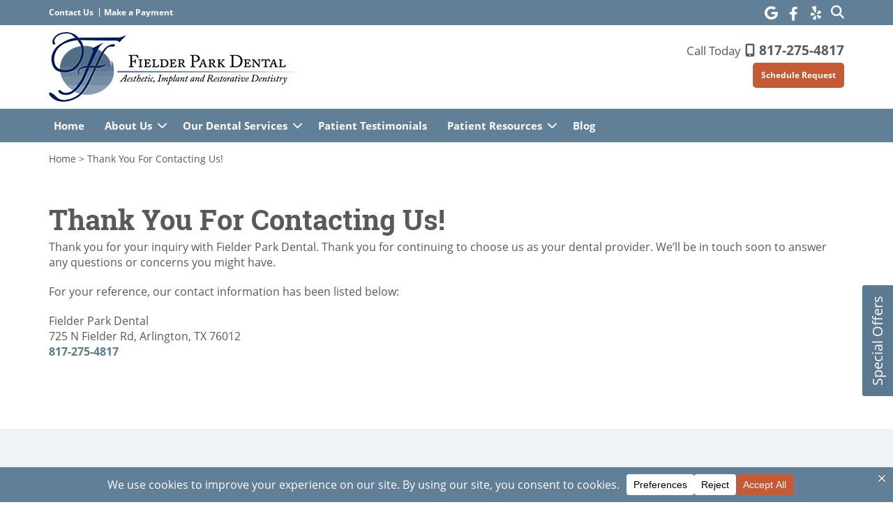

--- FILE ---
content_type: text/html; charset=UTF-8
request_url: https://fielderparkdental.com/existing-patient/
body_size: 194328
content:
<!DOCTYPE html>
<!--[if IE 8 ]>    <html lang="en-US" class="no-js ie ie8"> <![endif]-->
<!--[if IE 9 ]>    <html lang="en-US" class="no-js ie ie9"> <![endif]-->
<!--[if (gte IE 9)|(gt IEMobile 7)|!(IEMobile)|!(IE)]><!--><html lang="en-US" class="no-js"><!--<![endif]-->
<head>
	<meta charset="UTF-8">
		<meta http-equiv="X-UA-Compatible" content="IE=edge">
	<meta name="viewport" content="width=device-width, initial-scale=1">
	<link rel="profile" href="http://gmpg.org/xfn/11">
	<link rel="pingback" href="https://fielderparkdental.com/xmlrpc.php">
			<link rel="icon" type="image/png" href="https://fielderparkdental.com/wp-content/themes/fielderparkdentalcom/favicon.png">
		<!--[if IE]><link rel="shortcut icon" href="https://fielderparkdental.com/wp-content/themes/fielderparkdentalcom/favicon.ico"/><![endif]-->

	<!-- FONTS -->
  <style rel=preload>
  	@font-face {
		  font-family: 'Roboto Slab';
		  src: 
	      url(https://fielderparkdental.com/wp-content/themes/swmparentv3/assets/fonts/roboto-slab/RobotoSlab-Regular.woff2) format('woff2'), 
	      url(https://fielderparkdental.com/wp-content/themes/swmparentv3/assets/fonts/roboto-slab/RobotoSlab-Regular.woff) format('woff'), 
	      url(https://fielderparkdental.com/wp-content/themes/swmparentv3/assets/fonts/roboto-slab/RobotoSlab-Regular.ttf) format('truetype');
		  font-weight: 400;
		  font-style: normal;
		  font-display: swap;
		}

  	@font-face {
		  font-family: 'Open Sans';
		  src: 
	      url(https://fielderparkdental.com/wp-content/themes/swmparentv3/assets/fonts/open-sans/OpenSans.woff2) format('woff2'), 
	      url(https://fielderparkdental.com/wp-content/themes/swmparentv3/assets/fonts/open-sans/OpenSans.woff) format('woff'), 
	      url(https://fielderparkdental.com/wp-content/themes/swmparentv3/assets/fonts/open-sans/OpenSans.ttf) format('truetype');
		  font-weight: 400;
		  font-style: normal;
		  font-display: swap;
		}


		
	  	@font-face {
			  font-family: 'Roboto Slab';
			  src: 
		      url(https://fielderparkdental.com/wp-content/themes/swmparentv3/assets/fonts/roboto-slab/RobotoSlab-Bold.woff2) format('woff2'), 
		      url(https://fielderparkdental.com/wp-content/themes/swmparentv3/assets/fonts/roboto-slab/RobotoSlab-Bold.woff) format('woff'), 
		      url(https://fielderparkdental.com/wp-content/themes/swmparentv3/assets/fonts/roboto-slab/RobotoSlab-Bold.ttf) format('truetype');
			  font-weight: 700;
			  font-style: normal;
			  font-display: swap;
			}

	  	@font-face {
			  font-family: 'Open Sans';
			  src: 
		      url(https://fielderparkdental.com/wp-content/themes/swmparentv3/assets/fonts/open-sans/OpenSans-Italic.woff2) format('woff2'), 
		      url(https://fielderparkdental.com/wp-content/themes/swmparentv3/assets/fonts/open-sans/OpenSans-Italic.woff) format('woff'), 
		      url(https://fielderparkdental.com/wp-content/themes/swmparentv3/assets/fonts/open-sans/OpenSans-Italic.ttf) format('truetype');
			  font-weight: 400;
			  font-style: italic;
			  font-display: swap;
			}

	  	@font-face {
			  font-family: 'Open Sans';
			  src: 
		      url(https://fielderparkdental.com/wp-content/themes/swmparentv3/assets/fonts/open-sans/OpenSans-Bold.woff2) format('woff2'), 
		      url(https://fielderparkdental.com/wp-content/themes/swmparentv3/assets/fonts/open-sans/OpenSans-Bold.woff) format('woff'), 
		      url(https://fielderparkdental.com/wp-content/themes/swmparentv3/assets/fonts/open-sans/OpenSans-Bold.ttf) format('truetype');
			  font-weight: 700;
			  font-style: normal;
			  font-display: swap;
			}

	  	@font-face {
			  font-family: 'Open Sans';
			  src: 
		      url(https://fielderparkdental.com/wp-content/themes/swmparentv3/assets/fonts/open-sans/OpenSans-BoldItalic.woff2) format('woff2'), 
		      url(https://fielderparkdental.com/wp-content/themes/swmparentv3/assets/fonts/open-sans/OpenSans-BoldItalic.woff) format('woff'), 
		      url(https://fielderparkdental.com/wp-content/themes/swmparentv3/assets/fonts/open-sans/OpenSans-BoldItalic.ttf) format('truetype');
			  font-weight: 700;
			  font-style: italic;
			  font-display: swap;
			}

      @font-face {
        font-family: 'FontAwesome';
        src: url('https://fielderparkdental.com/wp-content/themes/swmparentv3/assets/fonts/fontawesome-webfont.eot?v=4.7.0');
        src: url('https://fielderparkdental.com/wp-content/themes/swmparentv3/assets/fonts/fontawesome-webfont.eot?#iefix&v=4.7.0') format('embedded-opentype'), 
             url('https://fielderparkdental.com/wp-content/themes/swmparentv3/assets/fonts/fontawesome-webfont.woff2?v=4.7.0') format('woff2'), 
             url('https://fielderparkdental.com/wp-content/themes/swmparentv3/assets/fonts/fontawesome-webfont.woff?v=4.7.0') format('woff'), 
             url('https://fielderparkdental.com/wp-content/themes/swmparentv3/assets/fonts/fontawesome-webfont.ttf?v=4.7.0') format('truetype'), 
             url('https://fielderparkdental.com/wp-content/themes/swmparentv3/assets/fonts/fontawesome-webfont.svg?v=4.7.0#fontawesomeregular') format('svg');
        font-weight: normal;
        font-style: normal
      }

		  </style>

  <style type="text/css">.mfp-bg,.mfp-wrap{position:fixed;left:0;top:0}.mfp-bg,.mfp-container,.mfp-wrap{height:100%;width:100%}.mfp-container:before,.mfp-figure:after{content:''}.mfp-bg{z-index:1042;overflow:hidden;background:#0b0b0b;opacity:.8;filter:alpha(opacity=80)}.mfp-wrap{z-index:1043;outline:0!important;-webkit-backface-visibility:hidden}.mfp-container{text-align:center;position:absolute;left:0;top:0;padding:0 8px;-webkit-box-sizing:border-box;-moz-box-sizing:border-box;box-sizing:border-box}.mfp-container:before{display:inline-block;height:100%;vertical-align:middle}.mfp-align-top .mfp-container:before{display:none}.mfp-content{position:relative;display:inline-block;vertical-align:middle;margin:0 auto;text-align:left;z-index:1045}.mfp-close,.mfp-preloader{text-align:center;position:absolute}.mfp-ajax-holder .mfp-content,.mfp-inline-holder .mfp-content{width:100%;cursor:auto}.mfp-ajax-cur{cursor:progress}.mfp-zoom-out-cur,.mfp-zoom-out-cur .mfp-image-holder .mfp-close{cursor:-moz-zoom-out;cursor:-webkit-zoom-out;cursor:zoom-out}.mfp-zoom{cursor:pointer;cursor:-webkit-zoom-in;cursor:-moz-zoom-in;cursor:zoom-in}.mfp-auto-cursor .mfp-content{cursor:auto}.mfp-arrow,.mfp-close,.mfp-counter,.mfp-preloader{-webkit-user-select:none;-moz-user-select:none;user-select:none}.mfp-loading.mfp-figure{display:none}.mfp-hide{display:none!important}.mfp-preloader{color:#CCC;top:50%;width:auto;margin-top:-.8em;left:8px;right:8px;z-index:1044}.mfp-preloader a{color:#CCC}.mfp-close,.mfp-preloader a:hover{color:#FFF}.mfp-s-error .mfp-content,.mfp-s-ready .mfp-preloader{display:none}button.mfp-arrow,button.mfp-close{overflow:visible;cursor:pointer;background:0 0;border:0;-webkit-appearance:none;display:block;outline:0;padding:0;z-index:1046;-webkit-box-shadow:none;box-shadow:none}button::-moz-focus-inner{padding:0;border:0}.mfp-close{width:44px;height:44px;line-height:44px;right:0;top:0;text-decoration:none;opacity:.65;filter:alpha(opacity=65);padding:0 0 18px 10px;font-style:normal;font-size:28px;font-family:Arial,Baskerville,monospace}.mfp-close:focus,.mfp-close:hover{opacity:1;filter:alpha(opacity=100)}.mfp-close:active{top:1px}.mfp-close-btn-in .mfp-close{color:#333}.mfp-iframe-holder .mfp-close,.mfp-image-holder .mfp-close{color:#FFF;right:-6px;text-align:right;padding-right:6px;width:100%}.mfp-counter{position:absolute;top:0;right:0;color:#CCC;font-size:12px;line-height:18px;white-space:nowrap}.mfp-figure,img.mfp-img{line-height:0}.mfp-arrow{position:absolute;opacity:.65;filter:alpha(opacity=65);margin:-55px 0 0;top:50%;padding:0;width:90px;height:110px;-webkit-tap-highlight-color:transparent}.mfp-arrow:active{margin-top:-54px}.mfp-arrow:focus,.mfp-arrow:hover{opacity:1;filter:alpha(opacity=100)}.mfp-arrow .mfp-a,.mfp-arrow .mfp-b,.mfp-arrow:after,.mfp-arrow:before{content:'';display:block;width:0;height:0;position:absolute;left:0;top:0;margin-top:35px;margin-left:35px;border:inset transparent}.mfp-arrow .mfp-a,.mfp-arrow:after{border-top-width:13px;border-bottom-width:13px;top:8px}.mfp-arrow .mfp-b,.mfp-arrow:before{border-top-width:21px;border-bottom-width:21px;opacity:.7}.mfp-arrow-left{left:0}.mfp-arrow-left .mfp-a,.mfp-arrow-left:after{border-right:17px solid #FFF;margin-left:31px}.mfp-arrow-left .mfp-b,.mfp-arrow-left:before{margin-left:25px;border-right:27px solid #3F3F3F}.mfp-arrow-right{right:0}.mfp-arrow-right .mfp-a,.mfp-arrow-right:after{border-left:17px solid #FFF;margin-left:39px}.mfp-arrow-right .mfp-b,.mfp-arrow-right:before{border-left:27px solid #3F3F3F}.mfp-iframe-holder{padding-top:40px;padding-bottom:40px}.mfp-iframe-holder .mfp-content{line-height:0;width:100%;max-width:900px}.mfp-image-holder .mfp-content,img.mfp-img{max-width:100%}.mfp-iframe-holder .mfp-close{top:-40px}.mfp-iframe-scaler{width:100%;height:0;overflow:hidden;padding-top:56.25%}.mfp-iframe-scaler iframe{position:absolute;display:block;top:0;left:0;width:100%;height:100%;box-shadow:0 0 8px rgba(0,0,0,.6);background:#000}.mfp-figure:after,img.mfp-img{width:auto;height:auto;display:block}img.mfp-img{-webkit-box-sizing:border-box;-moz-box-sizing:border-box;box-sizing:border-box;padding:40px 0;margin:0 auto}.mfp-figure:after{position:absolute;left:0;top:40px;bottom:40px;right:0;z-index:-1;box-shadow:0 0 8px rgba(0,0,0,.6);background:#444}.mfp-figure small{color:#BDBDBD;display:block;font-size:12px;line-height:14px}.mfp-figure figure{margin:0}.mfp-bottom-bar{margin-top:-36px;position:absolute;top:100%;left:0;width:100%;cursor:auto}.mfp-title{text-align:left;line-height:18px;color:#F3F3F3;word-wrap:break-word;padding-right:36px}.mfp-gallery .mfp-image-holder .mfp-figure{cursor:pointer}@media screen and (max-width:800px) and (orientation:landscape),screen and (max-height:300px){.mfp-img-mobile .mfp-image-holder{padding-left:0;padding-right:0}.mfp-img-mobile img.mfp-img{padding:0}.mfp-img-mobile .mfp-figure:after{top:0;bottom:0}.mfp-img-mobile .mfp-figure small{display:inline;margin-left:5px}.mfp-img-mobile .mfp-bottom-bar{background:rgba(0,0,0,.6);bottom:0;margin:0;top:auto;padding:3px 5px;position:fixed;-webkit-box-sizing:border-box;-moz-box-sizing:border-box;box-sizing:border-box}.mfp-img-mobile .mfp-bottom-bar:empty{padding:0}.mfp-img-mobile .mfp-counter{right:5px;top:3px}.mfp-img-mobile .mfp-close{top:0;right:0;width:35px;height:35px;line-height:35px;background:rgba(0,0,0,.6);position:fixed;text-align:center;padding:0}}@media all and (max-width:900px){.mfp-arrow{-webkit-transform:scale(.75);transform:scale(.75)}.mfp-arrow-left{-webkit-transform-origin:0;transform-origin:0}.mfp-arrow-right{-webkit-transform-origin:100%;transform-origin:100%}.mfp-container{padding-left:6px;padding-right:6px}}.mfp-ie7 .mfp-img{padding:0}.mfp-ie7 .mfp-bottom-bar{width:600px;left:50%;margin-left:-300px;margin-top:5px;padding-bottom:5px}.mfp-ie7 .mfp-container{padding:0}.mfp-ie7 .mfp-content{padding-top:44px}.mfp-ie7 .mfp-close{top:0;right:0;padding-top:0}</style><style type="text/css">.owl-carousel,.owl-carousel .owl-item{-webkit-tap-highlight-color:transparent;position:relative}.owl-carousel .animated{-webkit-animation-duration:1s;animation-duration:1s;-webkit-animation-fill-mode:both;animation-fill-mode:both}.owl-carousel .owl-animated-in{z-index:0}.owl-carousel .owl-animated-out{z-index:1}.owl-carousel .fadeOut{-webkit-animation-name:fadeOut;animation-name:fadeOut}@-webkit-keyframes fadeOut{0%{opacity:1}100%{opacity:0}}@keyframes fadeOut{0%{opacity:1}100%{opacity:0}}.owl-height{-webkit-transition:height .5s ease-in-out;-moz-transition:height .5s ease-in-out;-ms-transition:height .5s ease-in-out;-o-transition:height .5s ease-in-out;transition:height .5s ease-in-out}.owl-carousel{display:none;width:100%;z-index:1}.owl-carousel .owl-stage{position:relative;-ms-touch-action:pan-Y}.owl-carousel .owl-stage:after{content:".";display:block;clear:both;visibility:hidden;line-height:0;height:0}.owl-carousel .owl-stage-outer{position:relative;overflow:hidden;-webkit-transform:translate3d(0,0,0)}.owl-carousel .owl-controls .owl-dot,.owl-carousel .owl-controls .owl-nav .owl-next,.owl-carousel .owl-controls .owl-nav .owl-prev{cursor:pointer;cursor:hand;-webkit-user-select:none;-khtml-user-select:none;-moz-user-select:none;-ms-user-select:none;user-select:none}.owl-carousel.owl-loaded{display:block}.owl-carousel.owl-loading{opacity:0;display:block}.owl-carousel.owl-hidden{opacity:0}.owl-carousel .owl-refresh .owl-item{display:none}.owl-carousel .owl-item{min-height:1px;float:left;-webkit-backface-visibility:hidden;-webkit-touch-callout:none;-webkit-user-select:none;-moz-user-select:none;-ms-user-select:none;user-select:none}.owl-carousel .owl-item img{display:block;width:100%;-webkit-transform-style:preserve-3d;transform-style:preserve-3d}.owl-carousel.owl-text-select-on .owl-item{-webkit-user-select:auto;-moz-user-select:auto;-ms-user-select:auto;user-select:auto}.owl-carousel .owl-grab{cursor:move;cursor:-webkit-grab;cursor:-o-grab;cursor:-ms-grab;cursor:grab}.owl-carousel.owl-rtl{direction:rtl}.owl-carousel.owl-rtl .owl-item{float:right}.no-js .owl-carousel{display:block}.owl-carousel .owl-item .owl-lazy{opacity:0;-webkit-transition:opacity .4s ease;-moz-transition:opacity .4s ease;-ms-transition:opacity .4s ease;-o-transition:opacity .4s ease;transition:opacity .4s ease}.owl-carousel .owl-video-wrapper{position:relative;height:100%;background:#000}.owl-carousel .owl-video-play-icon{position:absolute;height:80px;width:80px;left:50%;top:50%;margin-left:-40px;margin-top:-40px;cursor:pointer;z-index:1;-webkit-backface-visibility:hidden;-webkit-transition:scale .1s ease;-moz-transition:scale .1s ease;-ms-transition:scale .1s ease;-o-transition:scale .1s ease;transition:scale .1s ease}.owl-carousel .owl-video-play-icon:hover{-webkit-transition:scale(1.3,1.3);-moz-transition:scale(1.3,1.3);-ms-transition:scale(1.3,1.3);-o-transition:scale(1.3,1.3);transition:scale(1.3,1.3)}.owl-carousel .owl-video-playing .owl-video-play-icon,.owl-carousel .owl-video-playing .owl-video-tn{display:none}.owl-carousel .owl-video-tn{opacity:0;height:100%;background-position:center center;background-repeat:no-repeat;-webkit-background-size:contain;-moz-background-size:contain;-o-background-size:contain;background-size:contain;-webkit-transition:opacity .4s ease;-moz-transition:opacity .4s ease;-ms-transition:opacity .4s ease;-o-transition:opacity .4s ease;transition:opacity .4s ease}.owl-carousel .owl-video-frame{position:relative;z-index:1}</style><style type="text/css">.mCustomScrollbar {
  -ms-touch-action: pinch-zoom;
  touch-action: pinch-zoom
}

.mCustomScrollbar.mCS_no_scrollbar,
.mCustomScrollbar.mCS_touch_action {
  -ms-touch-action: auto;
  touch-action: auto
}

.mCustomScrollBox {
  position: relative;
  overflow: hidden;
  height: 100%;
  max-width: 100%;
  outline: 0;
  direction: ltr
}

.mCSB_container {
  overflow: hidden;
  width: auto;
  height: auto
}

.mCSB_inside>.mCSB_container {
  margin-right: 30px
}

.mCSB_container.mCS_no_scrollbar_y.mCS_y_hidden {
  margin-right: 0
}

.mCS-dir-rtl>.mCSB_inside>.mCSB_container {
  margin-right: 0;
  margin-left: 30px
}

.mCS-dir-rtl>.mCSB_inside>.mCSB_container.mCS_no_scrollbar_y.mCS_y_hidden {
  margin-left: 0
}

.mCSB_scrollTools {
  position: absolute;
  width: 16px;
  height: auto;
  left: auto;
  top: 0;
  right: 0;
  bottom: 0;
  opacity: .75;
  filter: "alpha(opacity=75)";
  -ms-filter: "alpha(opacity=75)"
}

.mCSB_outside+.mCSB_scrollTools {
  right: -26px
}

.mCS-dir-rtl>.mCSB_inside>.mCSB_scrollTools,
.mCS-dir-rtl>.mCSB_outside+.mCSB_scrollTools {
  right: auto;
  left: 0
}

.mCS-dir-rtl>.mCSB_outside+.mCSB_scrollTools {
  left: -26px
}

.mCSB_scrollTools .mCSB_draggerContainer {
  position: absolute;
  top: 0;
  left: 0;
  bottom: 0;
  right: 0;
  height: auto
}

.mCSB_scrollTools a+.mCSB_draggerContainer {
  margin: 20px 0
}

.mCSB_scrollTools .mCSB_draggerRail {
  width: 2px;
  height: 100%;
  margin: 0 auto;
  -webkit-border-radius: 16px;
  -moz-border-radius: 16px;
  border-radius: 16px
}

.mCSB_scrollTools .mCSB_dragger {
  cursor: pointer;
  width: 100%;
  height: 30px;
  z-index: 1
}

.mCSB_scrollTools .mCSB_dragger .mCSB_dragger_bar {
  position: relative;
  width: 4px;
  height: 100%;
  margin: 0 auto;
  -webkit-border-radius: 16px;
  -moz-border-radius: 16px;
  border-radius: 16px;
  text-align: center
}

.mCSB_scrollTools_vertical.mCSB_scrollTools_onDrag_expand .mCSB_dragger.mCSB_dragger_onDrag_expanded .mCSB_dragger_bar,
.mCSB_scrollTools_vertical.mCSB_scrollTools_onDrag_expand .mCSB_draggerContainer:hover .mCSB_dragger .mCSB_dragger_bar {
  width: 12px
}

.mCSB_scrollTools_vertical.mCSB_scrollTools_onDrag_expand .mCSB_dragger.mCSB_dragger_onDrag_expanded+.mCSB_draggerRail,
.mCSB_scrollTools_vertical.mCSB_scrollTools_onDrag_expand .mCSB_draggerContainer:hover .mCSB_draggerRail {
  width: 8px
}

.mCSB_scrollTools .mCSB_buttonDown,
.mCSB_scrollTools .mCSB_buttonUp {
  display: block;
  position: absolute;
  height: 20px;
  width: 100%;
  overflow: hidden;
  margin: 0 auto;
  cursor: pointer
}

.mCSB_scrollTools .mCSB_buttonDown {
  bottom: 0
}

.mCSB_horizontal.mCSB_inside>.mCSB_container {
  margin-right: 0;
  margin-bottom: 30px
}

.mCSB_horizontal.mCSB_outside>.mCSB_container {
  min-height: 100%
}

.mCSB_horizontal>.mCSB_container.mCS_no_scrollbar_x.mCS_x_hidden {
  margin-bottom: 0
}

.mCSB_scrollTools.mCSB_scrollTools_horizontal {
  width: auto;
  height: 16px;
  top: auto;
  right: 0;
  bottom: 0;
  left: 0
}

.mCustomScrollBox+.mCSB_scrollTools+.mCSB_scrollTools.mCSB_scrollTools_horizontal,
.mCustomScrollBox+.mCSB_scrollTools.mCSB_scrollTools_horizontal {
  bottom: -26px
}

.mCSB_scrollTools.mCSB_scrollTools_horizontal a+.mCSB_draggerContainer {
  margin: 0 20px
}

.mCSB_scrollTools.mCSB_scrollTools_horizontal .mCSB_draggerRail {
  width: 100%;
  height: 2px;
  margin: 7px 0
}

.mCSB_scrollTools.mCSB_scrollTools_horizontal .mCSB_dragger {
  width: 30px;
  height: 100%;
  left: 0
}

.mCSB_scrollTools.mCSB_scrollTools_horizontal .mCSB_dragger .mCSB_dragger_bar {
  width: 100%;
  height: 4px;
  margin: 6px auto
}

.mCSB_scrollTools_horizontal.mCSB_scrollTools_onDrag_expand .mCSB_dragger.mCSB_dragger_onDrag_expanded .mCSB_dragger_bar,
.mCSB_scrollTools_horizontal.mCSB_scrollTools_onDrag_expand .mCSB_draggerContainer:hover .mCSB_dragger .mCSB_dragger_bar {
  height: 12px;
  margin: 2px auto
}

.mCSB_scrollTools_horizontal.mCSB_scrollTools_onDrag_expand .mCSB_dragger.mCSB_dragger_onDrag_expanded+.mCSB_draggerRail,
.mCSB_scrollTools_horizontal.mCSB_scrollTools_onDrag_expand .mCSB_draggerContainer:hover .mCSB_draggerRail {
  height: 8px;
  margin: 4px 0
}

.mCSB_scrollTools.mCSB_scrollTools_horizontal .mCSB_buttonLeft,
.mCSB_scrollTools.mCSB_scrollTools_horizontal .mCSB_buttonRight {
  display: block;
  position: absolute;
  width: 20px;
  height: 100%;
  overflow: hidden;
  margin: 0 auto;
  cursor: pointer
}

.mCSB_scrollTools.mCSB_scrollTools_horizontal .mCSB_buttonLeft {
  left: 0
}

.mCSB_scrollTools.mCSB_scrollTools_horizontal .mCSB_buttonRight {
  right: 0
}

.mCSB_container_wrapper {
  position: absolute;
  height: auto;
  width: auto;
  overflow: hidden;
  top: 0;
  left: 0;
  right: 0;
  bottom: 0;
  margin-right: 30px;
  margin-bottom: 30px
}

.mCSB_container_wrapper>.mCSB_container {
  padding-right: 30px;
  padding-bottom: 30px;
  -webkit-box-sizing: border-box;
  -moz-box-sizing: border-box;
  box-sizing: border-box
}

.mCSB_vertical_horizontal>.mCSB_scrollTools.mCSB_scrollTools_vertical {
  bottom: 20px
}

.mCSB_vertical_horizontal>.mCSB_scrollTools.mCSB_scrollTools_horizontal {
  right: 20px
}

.mCSB_container_wrapper.mCS_no_scrollbar_x.mCS_x_hidden+.mCSB_scrollTools.mCSB_scrollTools_vertical {
  bottom: 0
}

.mCS-dir-rtl>.mCustomScrollBox.mCSB_vertical_horizontal.mCSB_inside>.mCSB_scrollTools.mCSB_scrollTools_horizontal,
.mCSB_container_wrapper.mCS_no_scrollbar_y.mCS_y_hidden+.mCSB_scrollTools~.mCSB_scrollTools.mCSB_scrollTools_horizontal {
  right: 0
}

.mCS-dir-rtl>.mCustomScrollBox.mCSB_vertical_horizontal.mCSB_inside>.mCSB_scrollTools.mCSB_scrollTools_horizontal {
  left: 20px
}

.mCS-dir-rtl>.mCustomScrollBox.mCSB_vertical_horizontal.mCSB_inside>.mCSB_container_wrapper.mCS_no_scrollbar_y.mCS_y_hidden+.mCSB_scrollTools~.mCSB_scrollTools.mCSB_scrollTools_horizontal {
  left: 0
}

.mCS-dir-rtl>.mCSB_inside>.mCSB_container_wrapper {
  margin-right: 0;
  margin-left: 30px
}

.mCSB_container_wrapper.mCS_no_scrollbar_y.mCS_y_hidden>.mCSB_container {
  padding-right: 0
}

.mCSB_container_wrapper.mCS_no_scrollbar_x.mCS_x_hidden>.mCSB_container {
  padding-bottom: 0
}

.mCustomScrollBox.mCSB_vertical_horizontal.mCSB_inside>.mCSB_container_wrapper.mCS_no_scrollbar_y.mCS_y_hidden {
  margin-right: 0;
  margin-left: 0
}

.mCustomScrollBox.mCSB_vertical_horizontal.mCSB_inside>.mCSB_container_wrapper.mCS_no_scrollbar_x.mCS_x_hidden {
  margin-bottom: 0
}

.mCSB_scrollTools,
.mCSB_scrollTools .mCSB_buttonDown,
.mCSB_scrollTools .mCSB_buttonLeft,
.mCSB_scrollTools .mCSB_buttonRight,
.mCSB_scrollTools .mCSB_buttonUp,
.mCSB_scrollTools .mCSB_dragger .mCSB_dragger_bar {
  -webkit-transition: opacity .2s ease-in-out, background-color .2s ease-in-out;
  -moz-transition: opacity .2s ease-in-out, background-color .2s ease-in-out;
  -o-transition: opacity .2s ease-in-out, background-color .2s ease-in-out;
  transition: opacity .2s ease-in-out, background-color .2s ease-in-out
}

.mCSB_scrollTools_horizontal.mCSB_scrollTools_onDrag_expand .mCSB_draggerRail,
.mCSB_scrollTools_horizontal.mCSB_scrollTools_onDrag_expand .mCSB_dragger_bar,
.mCSB_scrollTools_vertical.mCSB_scrollTools_onDrag_expand .mCSB_draggerRail,
.mCSB_scrollTools_vertical.mCSB_scrollTools_onDrag_expand .mCSB_dragger_bar {
  -webkit-transition: width .2s ease-out .2s, height .2s ease-out .2s, margin-left .2s ease-out .2s, margin-right .2s ease-out .2s, margin-top .2s ease-out .2s, margin-bottom .2s ease-out .2s, opacity .2s ease-in-out, background-color .2s ease-in-out;
  -moz-transition: width .2s ease-out .2s, height .2s ease-out .2s, margin-left .2s ease-out .2s, margin-right .2s ease-out .2s, margin-top .2s ease-out .2s, margin-bottom .2s ease-out .2s, opacity .2s ease-in-out, background-color .2s ease-in-out;
  -o-transition: width .2s ease-out .2s, height .2s ease-out .2s, margin-left .2s ease-out .2s, margin-right .2s ease-out .2s, margin-top .2s ease-out .2s, margin-bottom .2s ease-out .2s, opacity .2s ease-in-out, background-color .2s ease-in-out;
  transition: width .2s ease-out .2s, height .2s ease-out .2s, margin-left .2s ease-out .2s, margin-right .2s ease-out .2s, margin-top .2s ease-out .2s, margin-bottom .2s ease-out .2s, opacity .2s ease-in-out, background-color .2s ease-in-out
}

.mCS-autoHide>.mCustomScrollBox>.mCSB_scrollTools,
.mCS-autoHide>.mCustomScrollBox~.mCSB_scrollTools {
  opacity: 0;
  filter: "alpha(opacity=0)";
  -ms-filter: "alpha(opacity=0)"
}

.mCS-autoHide:hover>.mCustomScrollBox>.mCSB_scrollTools,
.mCS-autoHide:hover>.mCustomScrollBox~.mCSB_scrollTools,
.mCustomScrollBox:hover>.mCSB_scrollTools,
.mCustomScrollBox:hover~.mCSB_scrollTools,
.mCustomScrollbar>.mCustomScrollBox>.mCSB_scrollTools.mCSB_scrollTools_onDrag,
.mCustomScrollbar>.mCustomScrollBox~.mCSB_scrollTools.mCSB_scrollTools_onDrag {
  opacity: 1;
  filter: "alpha(opacity=100)";
  -ms-filter: "alpha(opacity=100)"
}

.mCSB_scrollTools .mCSB_draggerRail {
  background-color: #000;
  background-color: rgba(0, 0, 0, .4);
  filter: "alpha(opacity=40)";
  -ms-filter: "alpha(opacity=40)"
}

.mCSB_scrollTools .mCSB_dragger .mCSB_dragger_bar {
  background-color: #fff;
  background-color: rgba(255, 255, 255, .75);
  filter: "alpha(opacity=75)";
  -ms-filter: "alpha(opacity=75)"
}

.mCSB_scrollTools .mCSB_dragger:hover .mCSB_dragger_bar {
  background-color: #fff;
  background-color: rgba(255, 255, 255, .85);
  filter: "alpha(opacity=85)";
  -ms-filter: "alpha(opacity=85)"
}

.mCSB_scrollTools .mCSB_dragger.mCSB_dragger_onDrag .mCSB_dragger_bar,
.mCSB_scrollTools .mCSB_dragger:active .mCSB_dragger_bar {
  background-color: #fff;
  background-color: rgba(255, 255, 255, .9);
  filter: "alpha(opacity=90)";
  -ms-filter: "alpha(opacity=90)"
}

.mCSB_scrollTools .mCSB_buttonDown,
.mCSB_scrollTools .mCSB_buttonLeft,
.mCSB_scrollTools .mCSB_buttonRight,
.mCSB_scrollTools .mCSB_buttonUp {
  background-repeat: no-repeat;
  opacity: .4;
  filter: "alpha(opacity=40)";
  -ms-filter: "alpha(opacity=40)"
}

.mCSB_scrollTools .mCSB_buttonUp {
  background-position: 0 0
}

.mCSB_scrollTools .mCSB_buttonDown {
  background-position: 0 -20px
}

.mCSB_scrollTools .mCSB_buttonLeft {
  background-position: 0 -40px
}

.mCSB_scrollTools .mCSB_buttonRight {
  background-position: 0 -56px
}

.mCSB_scrollTools .mCSB_buttonDown:hover,
.mCSB_scrollTools .mCSB_buttonLeft:hover,
.mCSB_scrollTools .mCSB_buttonRight:hover,
.mCSB_scrollTools .mCSB_buttonUp:hover {
  opacity: .75;
  filter: "alpha(opacity=75)";
  -ms-filter: "alpha(opacity=75)"
}

.mCSB_scrollTools .mCSB_buttonDown:active,
.mCSB_scrollTools .mCSB_buttonLeft:active,
.mCSB_scrollTools .mCSB_buttonRight:active,
.mCSB_scrollTools .mCSB_buttonUp:active {
  opacity: .9;
  filter: "alpha(opacity=90)";
  -ms-filter: "alpha(opacity=90)"
}

.mCS-dark.mCSB_scrollTools .mCSB_draggerRail {
  background-color: #000;
  background-color: rgba(0, 0, 0, .15)
}

.mCS-dark.mCSB_scrollTools .mCSB_dragger .mCSB_dragger_bar {
  background-color: #000;
  background-color: rgba(0, 0, 0, .75)
}

.mCS-dark.mCSB_scrollTools .mCSB_dragger:hover .mCSB_dragger_bar {
  background-color: rgba(0, 0, 0, .85)
}

.mCS-dark.mCSB_scrollTools .mCSB_dragger.mCSB_dragger_onDrag .mCSB_dragger_bar,
.mCS-dark.mCSB_scrollTools .mCSB_dragger:active .mCSB_dragger_bar {
  background-color: rgba(0, 0, 0, .9)
}

.mCS-dark.mCSB_scrollTools .mCSB_buttonUp {
  background-position: -80px 0
}

.mCS-dark.mCSB_scrollTools .mCSB_buttonDown {
  background-position: -80px -20px
}

.mCS-dark.mCSB_scrollTools .mCSB_buttonLeft {
  background-position: -80px -40px
}

.mCS-dark.mCSB_scrollTools .mCSB_buttonRight {
  background-position: -80px -56px
}

.mCS-dark-2.mCSB_scrollTools .mCSB_draggerRail,
.mCS-light-2.mCSB_scrollTools .mCSB_draggerRail {
  width: 4px;
  background-color: #fff;
  background-color: rgba(255, 255, 255, .1);
  -webkit-border-radius: 1px;
  -moz-border-radius: 1px;
  border-radius: 1px
}

.mCS-dark-2.mCSB_scrollTools .mCSB_dragger .mCSB_dragger_bar,
.mCS-light-2.mCSB_scrollTools .mCSB_dragger .mCSB_dragger_bar {
  width: 4px;
  background-color: #fff;
  background-color: rgba(255, 255, 255, .75);
  -webkit-border-radius: 1px;
  -moz-border-radius: 1px;
  border-radius: 1px
}

.mCS-dark-2.mCSB_scrollTools_horizontal .mCSB_dragger .mCSB_dragger_bar,
.mCS-dark-2.mCSB_scrollTools_horizontal .mCSB_draggerRail,
.mCS-light-2.mCSB_scrollTools_horizontal .mCSB_dragger .mCSB_dragger_bar,
.mCS-light-2.mCSB_scrollTools_horizontal .mCSB_draggerRail {
  width: 100%;
  height: 4px;
  margin: 6px auto
}

.mCS-light-2.mCSB_scrollTools .mCSB_dragger:hover .mCSB_dragger_bar {
  background-color: #fff;
  background-color: rgba(255, 255, 255, .85)
}

.mCS-light-2.mCSB_scrollTools .mCSB_dragger.mCSB_dragger_onDrag .mCSB_dragger_bar,
.mCS-light-2.mCSB_scrollTools .mCSB_dragger:active .mCSB_dragger_bar {
  background-color: #fff;
  background-color: rgba(255, 255, 255, .9)
}

.mCS-light-2.mCSB_scrollTools .mCSB_buttonUp {
  background-position: -32px 0
}

.mCS-light-2.mCSB_scrollTools .mCSB_buttonDown {
  background-position: -32px -20px
}

.mCS-light-2.mCSB_scrollTools .mCSB_buttonLeft {
  background-position: -40px -40px
}

.mCS-light-2.mCSB_scrollTools .mCSB_buttonRight {
  background-position: -40px -56px
}

.mCS-dark-2.mCSB_scrollTools .mCSB_draggerRail {
  background-color: #000;
  background-color: rgba(0, 0, 0, .1);
  -webkit-border-radius: 1px;
  -moz-border-radius: 1px;
  border-radius: 1px
}

.mCS-dark-2.mCSB_scrollTools .mCSB_dragger .mCSB_dragger_bar {
  background-color: #000;
  background-color: rgba(0, 0, 0, .75);
  -webkit-border-radius: 1px;
  -moz-border-radius: 1px;
  border-radius: 1px
}

.mCS-dark-2.mCSB_scrollTools .mCSB_dragger:hover .mCSB_dragger_bar {
  background-color: #000;
  background-color: rgba(0, 0, 0, .85)
}

.mCS-dark-2.mCSB_scrollTools .mCSB_dragger.mCSB_dragger_onDrag .mCSB_dragger_bar,
.mCS-dark-2.mCSB_scrollTools .mCSB_dragger:active .mCSB_dragger_bar {
  background-color: #000;
  background-color: rgba(0, 0, 0, .9)
}

.mCS-dark-2.mCSB_scrollTools .mCSB_buttonUp {
  background-position: -112px 0
}

.mCS-dark-2.mCSB_scrollTools .mCSB_buttonDown {
  background-position: -112px -20px
}

.mCS-dark-2.mCSB_scrollTools .mCSB_buttonLeft {
  background-position: -120px -40px
}

.mCS-dark-2.mCSB_scrollTools .mCSB_buttonRight {
  background-position: -120px -56px
}

.mCS-dark-thick.mCSB_scrollTools .mCSB_draggerRail,
.mCS-light-thick.mCSB_scrollTools .mCSB_draggerRail {
  width: 4px;
  background-color: #fff;
  background-color: rgba(255, 255, 255, .1);
  -webkit-border-radius: 2px;
  -moz-border-radius: 2px;
  border-radius: 2px
}

.mCS-dark-thick.mCSB_scrollTools .mCSB_dragger .mCSB_dragger_bar,
.mCS-light-thick.mCSB_scrollTools .mCSB_dragger .mCSB_dragger_bar {
  width: 6px;
  background-color: #fff;
  background-color: rgba(255, 255, 255, .75);
  -webkit-border-radius: 2px;
  -moz-border-radius: 2px;
  border-radius: 2px
}

.mCS-dark-thick.mCSB_scrollTools_horizontal .mCSB_draggerRail,
.mCS-light-thick.mCSB_scrollTools_horizontal .mCSB_draggerRail {
  width: 100%;
  height: 4px;
  margin: 6px 0
}

.mCS-dark-thick.mCSB_scrollTools_horizontal .mCSB_dragger .mCSB_dragger_bar,
.mCS-light-thick.mCSB_scrollTools_horizontal .mCSB_dragger .mCSB_dragger_bar {
  width: 100%;
  height: 6px;
  margin: 5px auto
}

.mCS-light-thick.mCSB_scrollTools .mCSB_dragger:hover .mCSB_dragger_bar {
  background-color: #fff;
  background-color: rgba(255, 255, 255, .85)
}

.mCS-light-thick.mCSB_scrollTools .mCSB_dragger.mCSB_dragger_onDrag .mCSB_dragger_bar,
.mCS-light-thick.mCSB_scrollTools .mCSB_dragger:active .mCSB_dragger_bar {
  background-color: #fff;
  background-color: rgba(255, 255, 255, .9)
}

.mCS-light-thick.mCSB_scrollTools .mCSB_buttonUp {
  background-position: -16px 0
}

.mCS-light-thick.mCSB_scrollTools .mCSB_buttonDown {
  background-position: -16px -20px
}

.mCS-light-thick.mCSB_scrollTools .mCSB_buttonLeft {
  background-position: -20px -40px
}

.mCS-light-thick.mCSB_scrollTools .mCSB_buttonRight {
  background-position: -20px -56px
}

.mCS-dark-thick.mCSB_scrollTools .mCSB_draggerRail {
  background-color: #000;
  background-color: rgba(0, 0, 0, .1);
  -webkit-border-radius: 2px;
  -moz-border-radius: 2px;
  border-radius: 2px
}

.mCS-dark-thick.mCSB_scrollTools .mCSB_dragger .mCSB_dragger_bar {
  background-color: #000;
  background-color: rgba(0, 0, 0, .75);
  -webkit-border-radius: 2px;
  -moz-border-radius: 2px;
  border-radius: 2px
}

.mCS-dark-thick.mCSB_scrollTools .mCSB_dragger:hover .mCSB_dragger_bar {
  background-color: #000;
  background-color: rgba(0, 0, 0, .85)
}

.mCS-dark-thick.mCSB_scrollTools .mCSB_dragger.mCSB_dragger_onDrag .mCSB_dragger_bar,
.mCS-dark-thick.mCSB_scrollTools .mCSB_dragger:active .mCSB_dragger_bar {
  background-color: #000;
  background-color: rgba(0, 0, 0, .9)
}

.mCS-dark-thick.mCSB_scrollTools .mCSB_buttonUp {
  background-position: -96px 0
}

.mCS-dark-thick.mCSB_scrollTools .mCSB_buttonDown {
  background-position: -96px -20px
}

.mCS-dark-thick.mCSB_scrollTools .mCSB_buttonLeft {
  background-position: -100px -40px
}

.mCS-dark-thick.mCSB_scrollTools .mCSB_buttonRight {
  background-position: -100px -56px
}

.mCS-light-thin.mCSB_scrollTools .mCSB_draggerRail {
  background-color: #fff;
  background-color: rgba(255, 255, 255, .1)
}

.mCS-dark-thin.mCSB_scrollTools .mCSB_dragger .mCSB_dragger_bar,
.mCS-light-thin.mCSB_scrollTools .mCSB_dragger .mCSB_dragger_bar {
  width: 2px
}

.mCS-dark-thin.mCSB_scrollTools_horizontal .mCSB_draggerRail,
.mCS-light-thin.mCSB_scrollTools_horizontal .mCSB_draggerRail {
  width: 100%
}

.mCS-dark-thin.mCSB_scrollTools_horizontal .mCSB_dragger .mCSB_dragger_bar,
.mCS-light-thin.mCSB_scrollTools_horizontal .mCSB_dragger .mCSB_dragger_bar {
  width: 100%;
  height: 2px;
  margin: 7px auto
}

.mCS-dark-thin.mCSB_scrollTools .mCSB_draggerRail {
  background-color: #000;
  background-color: rgba(0, 0, 0, .15)
}

.mCS-dark-thin.mCSB_scrollTools .mCSB_dragger .mCSB_dragger_bar {
  background-color: #000;
  background-color: rgba(0, 0, 0, .75)
}

.mCS-dark-thin.mCSB_scrollTools .mCSB_dragger:hover .mCSB_dragger_bar {
  background-color: #000;
  background-color: rgba(0, 0, 0, .85)
}

.mCS-dark-thin.mCSB_scrollTools .mCSB_dragger.mCSB_dragger_onDrag .mCSB_dragger_bar,
.mCS-dark-thin.mCSB_scrollTools .mCSB_dragger:active .mCSB_dragger_bar {
  background-color: #000;
  background-color: rgba(0, 0, 0, .9)
}

.mCS-dark-thin.mCSB_scrollTools .mCSB_buttonUp {
  background-position: -80px 0
}

.mCS-dark-thin.mCSB_scrollTools .mCSB_buttonDown {
  background-position: -80px -20px
}

.mCS-dark-thin.mCSB_scrollTools .mCSB_buttonLeft {
  background-position: -80px -40px
}

.mCS-dark-thin.mCSB_scrollTools .mCSB_buttonRight {
  background-position: -80px -56px
}

.mCS-rounded.mCSB_scrollTools .mCSB_draggerRail {
  background-color: #fff;
  background-color: rgba(255, 255, 255, .15)
}

.mCS-rounded-dark.mCSB_scrollTools .mCSB_dragger,
.mCS-rounded-dots-dark.mCSB_scrollTools .mCSB_dragger,
.mCS-rounded-dots.mCSB_scrollTools .mCSB_dragger,
.mCS-rounded.mCSB_scrollTools .mCSB_dragger {
  height: 14px
}

.mCS-rounded-dark.mCSB_scrollTools .mCSB_dragger .mCSB_dragger_bar,
.mCS-rounded-dots-dark.mCSB_scrollTools .mCSB_dragger .mCSB_dragger_bar,
.mCS-rounded-dots.mCSB_scrollTools .mCSB_dragger .mCSB_dragger_bar,
.mCS-rounded.mCSB_scrollTools .mCSB_dragger .mCSB_dragger_bar {
  width: 14px;
  margin: 0 1px
}

.mCS-rounded-dark.mCSB_scrollTools_horizontal .mCSB_dragger,
.mCS-rounded-dots-dark.mCSB_scrollTools_horizontal .mCSB_dragger,
.mCS-rounded-dots.mCSB_scrollTools_horizontal .mCSB_dragger,
.mCS-rounded.mCSB_scrollTools_horizontal .mCSB_dragger {
  width: 14px
}

.mCS-rounded-dark.mCSB_scrollTools_horizontal .mCSB_dragger .mCSB_dragger_bar,
.mCS-rounded-dots-dark.mCSB_scrollTools_horizontal .mCSB_dragger .mCSB_dragger_bar,
.mCS-rounded-dots.mCSB_scrollTools_horizontal .mCSB_dragger .mCSB_dragger_bar,
.mCS-rounded.mCSB_scrollTools_horizontal .mCSB_dragger .mCSB_dragger_bar {
  height: 14px;
  margin: 1px 0
}

.mCS-rounded-dark.mCSB_scrollTools_vertical.mCSB_scrollTools_onDrag_expand .mCSB_dragger.mCSB_dragger_onDrag_expanded .mCSB_dragger_bar,
.mCS-rounded-dark.mCSB_scrollTools_vertical.mCSB_scrollTools_onDrag_expand .mCSB_draggerContainer:hover .mCSB_dragger .mCSB_dragger_bar,
.mCS-rounded.mCSB_scrollTools_vertical.mCSB_scrollTools_onDrag_expand .mCSB_dragger.mCSB_dragger_onDrag_expanded .mCSB_dragger_bar,
.mCS-rounded.mCSB_scrollTools_vertical.mCSB_scrollTools_onDrag_expand .mCSB_draggerContainer:hover .mCSB_dragger .mCSB_dragger_bar {
  width: 16px;
  height: 16px;
  margin: -1px 0
}

.mCS-rounded-dark.mCSB_scrollTools_vertical.mCSB_scrollTools_onDrag_expand .mCSB_dragger.mCSB_dragger_onDrag_expanded+.mCSB_draggerRail,
.mCS-rounded-dark.mCSB_scrollTools_vertical.mCSB_scrollTools_onDrag_expand .mCSB_draggerContainer:hover .mCSB_draggerRail,
.mCS-rounded.mCSB_scrollTools_vertical.mCSB_scrollTools_onDrag_expand .mCSB_dragger.mCSB_dragger_onDrag_expanded+.mCSB_draggerRail,
.mCS-rounded.mCSB_scrollTools_vertical.mCSB_scrollTools_onDrag_expand .mCSB_draggerContainer:hover .mCSB_draggerRail {
  width: 4px
}

.mCS-rounded-dark.mCSB_scrollTools_horizontal.mCSB_scrollTools_onDrag_expand .mCSB_dragger.mCSB_dragger_onDrag_expanded .mCSB_dragger_bar,
.mCS-rounded-dark.mCSB_scrollTools_horizontal.mCSB_scrollTools_onDrag_expand .mCSB_draggerContainer:hover .mCSB_dragger .mCSB_dragger_bar,
.mCS-rounded.mCSB_scrollTools_horizontal.mCSB_scrollTools_onDrag_expand .mCSB_dragger.mCSB_dragger_onDrag_expanded .mCSB_dragger_bar,
.mCS-rounded.mCSB_scrollTools_horizontal.mCSB_scrollTools_onDrag_expand .mCSB_draggerContainer:hover .mCSB_dragger .mCSB_dragger_bar {
  height: 16px;
  width: 16px;
  margin: 0 -1px
}

.mCS-rounded-dark.mCSB_scrollTools_horizontal.mCSB_scrollTools_onDrag_expand .mCSB_dragger.mCSB_dragger_onDrag_expanded+.mCSB_draggerRail,
.mCS-rounded-dark.mCSB_scrollTools_horizontal.mCSB_scrollTools_onDrag_expand .mCSB_draggerContainer:hover .mCSB_draggerRail,
.mCS-rounded.mCSB_scrollTools_horizontal.mCSB_scrollTools_onDrag_expand .mCSB_dragger.mCSB_dragger_onDrag_expanded+.mCSB_draggerRail,
.mCS-rounded.mCSB_scrollTools_horizontal.mCSB_scrollTools_onDrag_expand .mCSB_draggerContainer:hover .mCSB_draggerRail {
  height: 4px;
  margin: 6px 0
}

.mCS-rounded.mCSB_scrollTools .mCSB_buttonUp {
  background-position: 0 -72px
}

.mCS-rounded.mCSB_scrollTools .mCSB_buttonDown {
  background-position: 0 -92px
}

.mCS-rounded.mCSB_scrollTools .mCSB_buttonLeft {
  background-position: 0 -112px
}

.mCS-rounded.mCSB_scrollTools .mCSB_buttonRight {
  background-position: 0 -128px
}

.mCS-rounded-dark.mCSB_scrollTools .mCSB_dragger .mCSB_dragger_bar,
.mCS-rounded-dots-dark.mCSB_scrollTools .mCSB_dragger .mCSB_dragger_bar {
  background-color: #000;
  background-color: rgba(0, 0, 0, .75)
}

.mCS-rounded-dark.mCSB_scrollTools .mCSB_draggerRail {
  background-color: #000;
  background-color: rgba(0, 0, 0, .15)
}

.mCS-rounded-dark.mCSB_scrollTools .mCSB_dragger:hover .mCSB_dragger_bar,
.mCS-rounded-dots-dark.mCSB_scrollTools .mCSB_dragger:hover .mCSB_dragger_bar {
  background-color: #000;
  background-color: rgba(0, 0, 0, .85)
}

.mCS-rounded-dark.mCSB_scrollTools .mCSB_dragger.mCSB_dragger_onDrag .mCSB_dragger_bar,
.mCS-rounded-dark.mCSB_scrollTools .mCSB_dragger:active .mCSB_dragger_bar,
.mCS-rounded-dots-dark.mCSB_scrollTools .mCSB_dragger.mCSB_dragger_onDrag .mCSB_dragger_bar,
.mCS-rounded-dots-dark.mCSB_scrollTools .mCSB_dragger:active .mCSB_dragger_bar {
  background-color: #000;
  background-color: rgba(0, 0, 0, .9)
}

.mCS-rounded-dark.mCSB_scrollTools .mCSB_buttonUp {
  background-position: -80px -72px
}

.mCS-rounded-dark.mCSB_scrollTools .mCSB_buttonDown {
  background-position: -80px -92px
}

.mCS-rounded-dark.mCSB_scrollTools .mCSB_buttonLeft {
  background-position: -80px -112px
}

.mCS-rounded-dark.mCSB_scrollTools .mCSB_buttonRight {
  background-position: -80px -128px
}

.mCS-rounded-dots-dark.mCSB_scrollTools_vertical .mCSB_draggerRail,
.mCS-rounded-dots.mCSB_scrollTools_vertical .mCSB_draggerRail {
  width: 4px
}

.mCS-rounded-dots-dark.mCSB_scrollTools .mCSB_draggerRail,
.mCS-rounded-dots-dark.mCSB_scrollTools_horizontal .mCSB_draggerRail,
.mCS-rounded-dots.mCSB_scrollTools .mCSB_draggerRail,
.mCS-rounded-dots.mCSB_scrollTools_horizontal .mCSB_draggerRail {
  background-color: transparent;
  background-position: center
}

.mCS-rounded-dots-dark.mCSB_scrollTools .mCSB_draggerRail,
.mCS-rounded-dots.mCSB_scrollTools .mCSB_draggerRail {
  background-image: url([data-uri]);
  background-repeat: repeat-y;
  opacity: .3;
  filter: "alpha(opacity=30)";
  -ms-filter: "alpha(opacity=30)"
}

.mCS-rounded-dots-dark.mCSB_scrollTools_horizontal .mCSB_draggerRail,
.mCS-rounded-dots.mCSB_scrollTools_horizontal .mCSB_draggerRail {
  height: 4px;
  margin: 6px 0;
  background-repeat: repeat-x
}

.mCS-rounded-dots.mCSB_scrollTools .mCSB_buttonUp {
  background-position: -16px -72px
}

.mCS-rounded-dots.mCSB_scrollTools .mCSB_buttonDown {
  background-position: -16px -92px
}

.mCS-rounded-dots.mCSB_scrollTools .mCSB_buttonLeft {
  background-position: -20px -112px
}

.mCS-rounded-dots.mCSB_scrollTools .mCSB_buttonRight {
  background-position: -20px -128px
}

.mCS-rounded-dots-dark.mCSB_scrollTools .mCSB_draggerRail {
  background-image: url([data-uri])
}

.mCS-rounded-dots-dark.mCSB_scrollTools .mCSB_buttonUp {
  background-position: -96px -72px
}

.mCS-rounded-dots-dark.mCSB_scrollTools .mCSB_buttonDown {
  background-position: -96px -92px
}

.mCS-rounded-dots-dark.mCSB_scrollTools .mCSB_buttonLeft {
  background-position: -100px -112px
}

.mCS-rounded-dots-dark.mCSB_scrollTools .mCSB_buttonRight {
  background-position: -100px -128px
}

.mCS-3d-dark.mCSB_scrollTools .mCSB_dragger .mCSB_dragger_bar,
.mCS-3d-thick-dark.mCSB_scrollTools .mCSB_dragger .mCSB_dragger_bar,
.mCS-3d-thick.mCSB_scrollTools .mCSB_dragger .mCSB_dragger_bar,
.mCS-3d.mCSB_scrollTools .mCSB_dragger .mCSB_dragger_bar {
  background-repeat: repeat-y;
  background-image: -moz-linear-gradient(left, rgba(255, 255, 255, .5) 0, rgba(255, 255, 255, 0) 100%);
  background-image: -webkit-gradient(linear, left top, right top, color-stop(0, rgba(255, 255, 255, .5)), color-stop(100%, rgba(255, 255, 255, 0)));
  background-image: -webkit-linear-gradient(left, rgba(255, 255, 255, .5) 0, rgba(255, 255, 255, 0) 100%);
  background-image: -o-linear-gradient(left, rgba(255, 255, 255, .5) 0, rgba(255, 255, 255, 0) 100%);
  background-image: -ms-linear-gradient(left, rgba(255, 255, 255, .5) 0, rgba(255, 255, 255, 0) 100%);
  background-image: linear-gradient(to right, rgba(255, 255, 255, .5) 0, rgba(255, 255, 255, 0) 100%)
}

.mCS-3d-dark.mCSB_scrollTools_horizontal .mCSB_dragger .mCSB_dragger_bar,
.mCS-3d-thick-dark.mCSB_scrollTools_horizontal .mCSB_dragger .mCSB_dragger_bar,
.mCS-3d-thick.mCSB_scrollTools_horizontal .mCSB_dragger .mCSB_dragger_bar,
.mCS-3d.mCSB_scrollTools_horizontal .mCSB_dragger .mCSB_dragger_bar {
  background-repeat: repeat-x;
  background-image: -moz-linear-gradient(top, rgba(255, 255, 255, .5) 0, rgba(255, 255, 255, 0) 100%);
  background-image: -webkit-gradient(linear, left top, left bottom, color-stop(0, rgba(255, 255, 255, .5)), color-stop(100%, rgba(255, 255, 255, 0)));
  background-image: -webkit-linear-gradient(top, rgba(255, 255, 255, .5) 0, rgba(255, 255, 255, 0) 100%);
  background-image: -o-linear-gradient(top, rgba(255, 255, 255, .5) 0, rgba(255, 255, 255, 0) 100%);
  background-image: -ms-linear-gradient(top, rgba(255, 255, 255, .5) 0, rgba(255, 255, 255, 0) 100%);
  background-image: linear-gradient(to bottom, rgba(255, 255, 255, .5) 0, rgba(255, 255, 255, 0) 100%)
}

.mCS-3d-dark.mCSB_scrollTools_vertical .mCSB_dragger,
.mCS-3d.mCSB_scrollTools_vertical .mCSB_dragger {
  height: 70px
}

.mCS-3d-dark.mCSB_scrollTools_horizontal .mCSB_dragger,
.mCS-3d.mCSB_scrollTools_horizontal .mCSB_dragger {
  width: 70px
}

.mCS-3d-dark.mCSB_scrollTools,
.mCS-3d.mCSB_scrollTools {
  opacity: 1;
  filter: "alpha(opacity=30)";
  -ms-filter: "alpha(opacity=30)"
}

.mCS-3d-dark.mCSB_scrollTools .mCSB_dragger .mCSB_dragger_bar,
.mCS-3d-dark.mCSB_scrollTools .mCSB_draggerRail,
.mCS-3d.mCSB_scrollTools .mCSB_dragger .mCSB_dragger_bar,
.mCS-3d.mCSB_scrollTools .mCSB_draggerRail {
  -webkit-border-radius: 16px;
  -moz-border-radius: 16px;
  border-radius: 16px
}

.mCS-3d-dark.mCSB_scrollTools .mCSB_draggerRail,
.mCS-3d.mCSB_scrollTools .mCSB_draggerRail {
  width: 8px;
  background-color: #000;
  background-color: rgba(0, 0, 0, .2);
  box-shadow: inset 1px 0 1px rgba(0, 0, 0, .5), inset -1px 0 1px rgba(255, 255, 255, .2)
}

.mCS-3d-dark.mCSB_scrollTools .mCSB_dragger .mCSB_dragger_bar,
.mCS-3d-dark.mCSB_scrollTools .mCSB_dragger.mCSB_dragger_onDrag .mCSB_dragger_bar,
.mCS-3d-dark.mCSB_scrollTools .mCSB_dragger:active .mCSB_dragger_bar,
.mCS-3d-dark.mCSB_scrollTools .mCSB_dragger:hover .mCSB_dragger_bar,
.mCS-3d.mCSB_scrollTools .mCSB_dragger .mCSB_dragger_bar,
.mCS-3d.mCSB_scrollTools .mCSB_dragger.mCSB_dragger_onDrag .mCSB_dragger_bar,
.mCS-3d.mCSB_scrollTools .mCSB_dragger:active .mCSB_dragger_bar,
.mCS-3d.mCSB_scrollTools .mCSB_dragger:hover .mCSB_dragger_bar {
  background-color: #555
}

.mCS-3d-dark.mCSB_scrollTools .mCSB_dragger .mCSB_dragger_bar,
.mCS-3d.mCSB_scrollTools .mCSB_dragger .mCSB_dragger_bar {
  width: 8px
}

.mCS-3d-dark.mCSB_scrollTools_horizontal .mCSB_draggerRail,
.mCS-3d.mCSB_scrollTools_horizontal .mCSB_draggerRail {
  width: 100%;
  height: 8px;
  margin: 4px 0;
  box-shadow: inset 0 1px 1px rgba(0, 0, 0, .5), inset 0 -1px 1px rgba(255, 255, 255, .2)
}

.mCS-3d-dark.mCSB_scrollTools_horizontal .mCSB_dragger .mCSB_dragger_bar,
.mCS-3d.mCSB_scrollTools_horizontal .mCSB_dragger .mCSB_dragger_bar {
  width: 100%;
  height: 8px;
  margin: 4px auto
}

.mCS-3d.mCSB_scrollTools .mCSB_buttonUp {
  background-position: -32px -72px
}

.mCS-3d.mCSB_scrollTools .mCSB_buttonDown {
  background-position: -32px -92px
}

.mCS-3d.mCSB_scrollTools .mCSB_buttonLeft {
  background-position: -40px -112px
}

.mCS-3d.mCSB_scrollTools .mCSB_buttonRight {
  background-position: -40px -128px
}

.mCS-3d-dark.mCSB_scrollTools .mCSB_draggerRail {
  background-color: #000;
  background-color: rgba(0, 0, 0, .1);
  box-shadow: inset 1px 0 1px rgba(0, 0, 0, .1)
}

.mCS-3d-dark.mCSB_scrollTools_horizontal .mCSB_draggerRail {
  box-shadow: inset 0 1px 1px rgba(0, 0, 0, .1)
}

.mCS-3d-dark.mCSB_scrollTools .mCSB_buttonUp {
  background-position: -112px -72px
}

.mCS-3d-dark.mCSB_scrollTools .mCSB_buttonDown {
  background-position: -112px -92px
}

.mCS-3d-dark.mCSB_scrollTools .mCSB_buttonLeft {
  background-position: -120px -112px
}

.mCS-3d-dark.mCSB_scrollTools .mCSB_buttonRight {
  background-position: -120px -128px
}

.mCS-3d-thick-dark.mCSB_scrollTools,
.mCS-3d-thick.mCSB_scrollTools {
  opacity: 1;
  filter: "alpha(opacity=30)";
  -ms-filter: "alpha(opacity=30)"
}

.mCS-3d-thick-dark.mCSB_scrollTools,
.mCS-3d-thick-dark.mCSB_scrollTools .mCSB_draggerContainer,
.mCS-3d-thick.mCSB_scrollTools,
.mCS-3d-thick.mCSB_scrollTools .mCSB_draggerContainer {
  -webkit-border-radius: 7px;
  -moz-border-radius: 7px;
  border-radius: 7px
}

.mCSB_inside+.mCS-3d-thick-dark.mCSB_scrollTools_vertical,
.mCSB_inside+.mCS-3d-thick.mCSB_scrollTools_vertical {
  right: 1px
}

.mCS-3d-thick-dark.mCSB_scrollTools_vertical,
.mCS-3d-thick.mCSB_scrollTools_vertical {
  box-shadow: inset 1px 0 1px rgba(0, 0, 0, .1), inset 0 0 14px rgba(0, 0, 0, .5)
}

.mCS-3d-thick-dark.mCSB_scrollTools_horizontal,
.mCS-3d-thick.mCSB_scrollTools_horizontal {
  bottom: 1px;
  box-shadow: inset 0 1px 1px rgba(0, 0, 0, .1), inset 0 0 14px rgba(0, 0, 0, .5)
}

.mCS-3d-thick-dark.mCSB_scrollTools .mCSB_dragger .mCSB_dragger_bar,
.mCS-3d-thick.mCSB_scrollTools .mCSB_dragger .mCSB_dragger_bar {
  -webkit-border-radius: 5px;
  -moz-border-radius: 5px;
  border-radius: 5px;
  box-shadow: inset 1px 0 0 rgba(255, 255, 255, .4);
  width: 12px;
  margin: 2px;
  position: absolute;
  height: auto;
  top: 0;
  bottom: 0;
  left: 0;
  right: 0
}

.mCS-3d-thick-dark.mCSB_scrollTools_horizontal .mCSB_dragger .mCSB_dragger_bar,
.mCS-3d-thick.mCSB_scrollTools_horizontal .mCSB_dragger .mCSB_dragger_bar {
  box-shadow: inset 0 1px 0 rgba(255, 255, 255, .4);
  height: 12px;
  width: auto
}

.mCS-3d-thick.mCSB_scrollTools .mCSB_dragger .mCSB_dragger_bar,
.mCS-3d-thick.mCSB_scrollTools .mCSB_dragger.mCSB_dragger_onDrag .mCSB_dragger_bar,
.mCS-3d-thick.mCSB_scrollTools .mCSB_dragger:active .mCSB_dragger_bar,
.mCS-3d-thick.mCSB_scrollTools .mCSB_dragger:hover .mCSB_dragger_bar {
  background-color: #555
}

.mCS-3d-thick.mCSB_scrollTools .mCSB_draggerContainer {
  background-color: #000;
  background-color: rgba(0, 0, 0, .05);
  box-shadow: inset 1px 1px 16px rgba(0, 0, 0, .1)
}

.mCS-3d-thick.mCSB_scrollTools .mCSB_draggerRail {
  background-color: transparent
}

.mCS-3d-thick.mCSB_scrollTools .mCSB_buttonUp {
  background-position: -32px -72px
}

.mCS-3d-thick.mCSB_scrollTools .mCSB_buttonDown {
  background-position: -32px -92px
}

.mCS-3d-thick.mCSB_scrollTools .mCSB_buttonLeft {
  background-position: -40px -112px
}

.mCS-3d-thick.mCSB_scrollTools .mCSB_buttonRight {
  background-position: -40px -128px
}

.mCS-3d-thick-dark.mCSB_scrollTools {
  box-shadow: inset 0 0 14px rgba(0, 0, 0, .2)
}

.mCS-3d-thick-dark.mCSB_scrollTools_horizontal {
  box-shadow: inset 0 1px 1px rgba(0, 0, 0, .1), inset 0 0 14px rgba(0, 0, 0, .2)
}

.mCS-3d-thick-dark.mCSB_scrollTools .mCSB_dragger .mCSB_dragger_bar {
  box-shadow: inset 1px 0 0 rgba(255, 255, 255, .4), inset -1px 0 0 rgba(0, 0, 0, .2)
}

.mCS-3d-thick-dark.mCSB_scrollTools_horizontal .mCSB_dragger .mCSB_dragger_bar {
  box-shadow: inset 0 1px 0 rgba(255, 255, 255, .4), inset 0 -1px 0 rgba(0, 0, 0, .2)
}

.mCS-3d-thick-dark.mCSB_scrollTools .mCSB_dragger .mCSB_dragger_bar,
.mCS-3d-thick-dark.mCSB_scrollTools .mCSB_dragger.mCSB_dragger_onDrag .mCSB_dragger_bar,
.mCS-3d-thick-dark.mCSB_scrollTools .mCSB_dragger:active .mCSB_dragger_bar,
.mCS-3d-thick-dark.mCSB_scrollTools .mCSB_dragger:hover .mCSB_dragger_bar {
  background-color: #777
}

.mCS-3d-thick-dark.mCSB_scrollTools .mCSB_draggerContainer {
  background-color: #fff;
  background-color: rgba(0, 0, 0, .05);
  box-shadow: inset 1px 1px 16px rgba(0, 0, 0, .1)
}

.mCS-3d-thick-dark.mCSB_scrollTools .mCSB_draggerRail,
.mCS-minimal-dark.mCSB_scrollTools .mCSB_draggerRail,
.mCS-minimal.mCSB_scrollTools .mCSB_draggerRail {
  background-color: transparent
}

.mCS-3d-thick-dark.mCSB_scrollTools .mCSB_buttonUp {
  background-position: -112px -72px
}

.mCS-3d-thick-dark.mCSB_scrollTools .mCSB_buttonDown {
  background-position: -112px -92px
}

.mCS-3d-thick-dark.mCSB_scrollTools .mCSB_buttonLeft {
  background-position: -120px -112px
}

.mCS-3d-thick-dark.mCSB_scrollTools .mCSB_buttonRight {
  background-position: -120px -128px
}

.mCSB_outside+.mCS-minimal-dark.mCSB_scrollTools_vertical,
.mCSB_outside+.mCS-minimal.mCSB_scrollTools_vertical {
  right: 0;
  margin: 12px 0
}

.mCustomScrollBox.mCS-minimal+.mCSB_scrollTools+.mCSB_scrollTools.mCSB_scrollTools_horizontal,
.mCustomScrollBox.mCS-minimal+.mCSB_scrollTools.mCSB_scrollTools_horizontal,
.mCustomScrollBox.mCS-minimal-dark+.mCSB_scrollTools+.mCSB_scrollTools.mCSB_scrollTools_horizontal,
.mCustomScrollBox.mCS-minimal-dark+.mCSB_scrollTools.mCSB_scrollTools_horizontal {
  bottom: 0;
  margin: 0 12px
}

.mCS-dir-rtl>.mCSB_outside+.mCS-minimal-dark.mCSB_scrollTools_vertical,
.mCS-dir-rtl>.mCSB_outside+.mCS-minimal.mCSB_scrollTools_vertical {
  left: 0;
  right: auto
}

.mCS-minimal-dark.mCSB_scrollTools_vertical .mCSB_dragger,
.mCS-minimal.mCSB_scrollTools_vertical .mCSB_dragger {
  height: 50px
}

.mCS-minimal-dark.mCSB_scrollTools_horizontal .mCSB_dragger,
.mCS-minimal.mCSB_scrollTools_horizontal .mCSB_dragger {
  width: 50px
}

.mCS-minimal.mCSB_scrollTools .mCSB_dragger .mCSB_dragger_bar {
  background-color: #fff;
  background-color: rgba(255, 255, 255, .2);
  filter: "alpha(opacity=20)";
  -ms-filter: "alpha(opacity=20)"
}

.mCS-minimal.mCSB_scrollTools .mCSB_dragger.mCSB_dragger_onDrag .mCSB_dragger_bar,
.mCS-minimal.mCSB_scrollTools .mCSB_dragger:active .mCSB_dragger_bar {
  background-color: #fff;
  background-color: rgba(255, 255, 255, .5);
  filter: "alpha(opacity=50)";
  -ms-filter: "alpha(opacity=50)"
}

.mCS-minimal-dark.mCSB_scrollTools .mCSB_dragger .mCSB_dragger_bar {
  background-color: #000;
  background-color: rgba(0, 0, 0, .2);
  filter: "alpha(opacity=20)";
  -ms-filter: "alpha(opacity=20)"
}

.mCS-minimal-dark.mCSB_scrollTools .mCSB_dragger.mCSB_dragger_onDrag .mCSB_dragger_bar,
.mCS-minimal-dark.mCSB_scrollTools .mCSB_dragger:active .mCSB_dragger_bar {
  background-color: #000;
  background-color: rgba(0, 0, 0, .5);
  filter: "alpha(opacity=50)";
  -ms-filter: "alpha(opacity=50)"
}

.mCS-dark-3.mCSB_scrollTools .mCSB_draggerRail,
.mCS-light-3.mCSB_scrollTools .mCSB_draggerRail {
  width: 6px;
  background-color: #000;
  background-color: rgba(0, 0, 0, .2)
}

.mCS-dark-3.mCSB_scrollTools .mCSB_dragger .mCSB_dragger_bar,
.mCS-light-3.mCSB_scrollTools .mCSB_dragger .mCSB_dragger_bar {
  width: 6px
}

.mCS-dark-3.mCSB_scrollTools_horizontal .mCSB_dragger .mCSB_dragger_bar,
.mCS-dark-3.mCSB_scrollTools_horizontal .mCSB_draggerRail,
.mCS-light-3.mCSB_scrollTools_horizontal .mCSB_dragger .mCSB_dragger_bar,
.mCS-light-3.mCSB_scrollTools_horizontal .mCSB_draggerRail {
  width: 100%;
  height: 6px;
  margin: 5px 0
}

.mCS-dark-3.mCSB_scrollTools_vertical.mCSB_scrollTools_onDrag_expand .mCSB_dragger.mCSB_dragger_onDrag_expanded+.mCSB_draggerRail,
.mCS-dark-3.mCSB_scrollTools_vertical.mCSB_scrollTools_onDrag_expand .mCSB_draggerContainer:hover .mCSB_draggerRail,
.mCS-light-3.mCSB_scrollTools_vertical.mCSB_scrollTools_onDrag_expand .mCSB_dragger.mCSB_dragger_onDrag_expanded+.mCSB_draggerRail,
.mCS-light-3.mCSB_scrollTools_vertical.mCSB_scrollTools_onDrag_expand .mCSB_draggerContainer:hover .mCSB_draggerRail {
  width: 12px
}

.mCS-dark-3.mCSB_scrollTools_horizontal.mCSB_scrollTools_onDrag_expand .mCSB_dragger.mCSB_dragger_onDrag_expanded+.mCSB_draggerRail,
.mCS-dark-3.mCSB_scrollTools_horizontal.mCSB_scrollTools_onDrag_expand .mCSB_draggerContainer:hover .mCSB_draggerRail,
.mCS-light-3.mCSB_scrollTools_horizontal.mCSB_scrollTools_onDrag_expand .mCSB_dragger.mCSB_dragger_onDrag_expanded+.mCSB_draggerRail,
.mCS-light-3.mCSB_scrollTools_horizontal.mCSB_scrollTools_onDrag_expand .mCSB_draggerContainer:hover .mCSB_draggerRail {
  height: 12px;
  margin: 2px 0
}

.mCS-light-3.mCSB_scrollTools .mCSB_buttonUp {
  background-position: -32px -72px
}

.mCS-light-3.mCSB_scrollTools .mCSB_buttonDown {
  background-position: -32px -92px
}

.mCS-light-3.mCSB_scrollTools .mCSB_buttonLeft {
  background-position: -40px -112px
}

.mCS-light-3.mCSB_scrollTools .mCSB_buttonRight {
  background-position: -40px -128px
}

.mCS-dark-3.mCSB_scrollTools .mCSB_dragger .mCSB_dragger_bar {
  background-color: #000;
  background-color: rgba(0, 0, 0, .75)
}

.mCS-dark-3.mCSB_scrollTools .mCSB_dragger:hover .mCSB_dragger_bar {
  background-color: #000;
  background-color: rgba(0, 0, 0, .85)
}

.mCS-dark-3.mCSB_scrollTools .mCSB_dragger.mCSB_dragger_onDrag .mCSB_dragger_bar,
.mCS-dark-3.mCSB_scrollTools .mCSB_dragger:active .mCSB_dragger_bar {
  background-color: #000;
  background-color: rgba(0, 0, 0, .9)
}

.mCS-dark-3.mCSB_scrollTools .mCSB_draggerRail {
  background-color: #000;
  background-color: rgba(0, 0, 0, .1)
}

.mCS-dark-3.mCSB_scrollTools .mCSB_buttonUp {
  background-position: -112px -72px
}

.mCS-dark-3.mCSB_scrollTools .mCSB_buttonDown {
  background-position: -112px -92px
}

.mCS-dark-3.mCSB_scrollTools .mCSB_buttonLeft {
  background-position: -120px -112px
}

.mCS-dark-3.mCSB_scrollTools .mCSB_buttonRight {
  background-position: -120px -128px
}

.mCS-inset-2-dark.mCSB_scrollTools .mCSB_draggerRail,
.mCS-inset-2.mCSB_scrollTools .mCSB_draggerRail,
.mCS-inset-3-dark.mCSB_scrollTools .mCSB_draggerRail,
.mCS-inset-3.mCSB_scrollTools .mCSB_draggerRail,
.mCS-inset-dark.mCSB_scrollTools .mCSB_draggerRail,
.mCS-inset.mCSB_scrollTools .mCSB_draggerRail {
  width: 12px;
  background-color: #000;
  background-color: rgba(0, 0, 0, .2)
}

.mCS-inset-2-dark.mCSB_scrollTools .mCSB_dragger .mCSB_dragger_bar,
.mCS-inset-2.mCSB_scrollTools .mCSB_dragger .mCSB_dragger_bar,
.mCS-inset-3-dark.mCSB_scrollTools .mCSB_dragger .mCSB_dragger_bar,
.mCS-inset-3.mCSB_scrollTools .mCSB_dragger .mCSB_dragger_bar,
.mCS-inset-dark.mCSB_scrollTools .mCSB_dragger .mCSB_dragger_bar,
.mCS-inset.mCSB_scrollTools .mCSB_dragger .mCSB_dragger_bar {
  width: 6px;
  margin: 3px 5px;
  position: absolute;
  height: auto;
  top: 0;
  bottom: 0;
  left: 0;
  right: 0
}

.mCS-inset-2-dark.mCSB_scrollTools_horizontal .mCSB_dragger .mCSB_dragger_bar,
.mCS-inset-2.mCSB_scrollTools_horizontal .mCSB_dragger .mCSB_dragger_bar,
.mCS-inset-3-dark.mCSB_scrollTools_horizontal .mCSB_dragger .mCSB_dragger_bar,
.mCS-inset-3.mCSB_scrollTools_horizontal .mCSB_dragger .mCSB_dragger_bar,
.mCS-inset-dark.mCSB_scrollTools_horizontal .mCSB_dragger .mCSB_dragger_bar,
.mCS-inset.mCSB_scrollTools_horizontal .mCSB_dragger .mCSB_dragger_bar {
  height: 6px;
  margin: 5px 3px;
  position: absolute;
  width: auto;
  top: 0;
  bottom: 0;
  left: 0;
  right: 0
}

.mCS-inset-2-dark.mCSB_scrollTools_horizontal .mCSB_draggerRail,
.mCS-inset-2.mCSB_scrollTools_horizontal .mCSB_draggerRail,
.mCS-inset-3-dark.mCSB_scrollTools_horizontal .mCSB_draggerRail,
.mCS-inset-3.mCSB_scrollTools_horizontal .mCSB_draggerRail,
.mCS-inset-dark.mCSB_scrollTools_horizontal .mCSB_draggerRail,
.mCS-inset.mCSB_scrollTools_horizontal .mCSB_draggerRail {
  width: 100%;
  height: 12px;
  margin: 2px 0
}

.mCS-inset-2.mCSB_scrollTools .mCSB_buttonUp,
.mCS-inset-3.mCSB_scrollTools .mCSB_buttonUp,
.mCS-inset.mCSB_scrollTools .mCSB_buttonUp {
  background-position: -32px -72px
}

.mCS-inset-2.mCSB_scrollTools .mCSB_buttonDown,
.mCS-inset-3.mCSB_scrollTools .mCSB_buttonDown,
.mCS-inset.mCSB_scrollTools .mCSB_buttonDown {
  background-position: -32px -92px
}

.mCS-inset-2.mCSB_scrollTools .mCSB_buttonLeft,
.mCS-inset-3.mCSB_scrollTools .mCSB_buttonLeft,
.mCS-inset.mCSB_scrollTools .mCSB_buttonLeft {
  background-position: -40px -112px
}

.mCS-inset-2.mCSB_scrollTools .mCSB_buttonRight,
.mCS-inset-3.mCSB_scrollTools .mCSB_buttonRight,
.mCS-inset.mCSB_scrollTools .mCSB_buttonRight {
  background-position: -40px -128px
}

.mCS-inset-2-dark.mCSB_scrollTools .mCSB_dragger .mCSB_dragger_bar,
.mCS-inset-3-dark.mCSB_scrollTools .mCSB_dragger .mCSB_dragger_bar,
.mCS-inset-dark.mCSB_scrollTools .mCSB_dragger .mCSB_dragger_bar {
  background-color: #000;
  background-color: rgba(0, 0, 0, .75)
}

.mCS-inset-2-dark.mCSB_scrollTools .mCSB_dragger:hover .mCSB_dragger_bar,
.mCS-inset-3-dark.mCSB_scrollTools .mCSB_dragger:hover .mCSB_dragger_bar,
.mCS-inset-dark.mCSB_scrollTools .mCSB_dragger:hover .mCSB_dragger_bar {
  background-color: #000;
  background-color: rgba(0, 0, 0, .85)
}

.mCS-inset-2-dark.mCSB_scrollTools .mCSB_dragger.mCSB_dragger_onDrag .mCSB_dragger_bar,
.mCS-inset-2-dark.mCSB_scrollTools .mCSB_dragger:active .mCSB_dragger_bar,
.mCS-inset-3-dark.mCSB_scrollTools .mCSB_dragger.mCSB_dragger_onDrag .mCSB_dragger_bar,
.mCS-inset-3-dark.mCSB_scrollTools .mCSB_dragger:active .mCSB_dragger_bar,
.mCS-inset-dark.mCSB_scrollTools .mCSB_dragger.mCSB_dragger_onDrag .mCSB_dragger_bar,
.mCS-inset-dark.mCSB_scrollTools .mCSB_dragger:active .mCSB_dragger_bar {
  background-color: #000;
  background-color: rgba(0, 0, 0, .9)
}

.mCS-inset-2-dark.mCSB_scrollTools .mCSB_draggerRail,
.mCS-inset-3-dark.mCSB_scrollTools .mCSB_draggerRail,
.mCS-inset-dark.mCSB_scrollTools .mCSB_draggerRail {
  background-color: #000;
  background-color: rgba(0, 0, 0, .1)
}

.mCS-inset-2-dark.mCSB_scrollTools .mCSB_buttonUp,
.mCS-inset-3-dark.mCSB_scrollTools .mCSB_buttonUp,
.mCS-inset-dark.mCSB_scrollTools .mCSB_buttonUp {
  background-position: -112px -72px
}

.mCS-inset-2-dark.mCSB_scrollTools .mCSB_buttonDown,
.mCS-inset-3-dark.mCSB_scrollTools .mCSB_buttonDown,
.mCS-inset-dark.mCSB_scrollTools .mCSB_buttonDown {
  background-position: -112px -92px
}

.mCS-inset-2-dark.mCSB_scrollTools .mCSB_buttonLeft,
.mCS-inset-3-dark.mCSB_scrollTools .mCSB_buttonLeft,
.mCS-inset-dark.mCSB_scrollTools .mCSB_buttonLeft {
  background-position: -120px -112px
}

.mCS-inset-2-dark.mCSB_scrollTools .mCSB_buttonRight,
.mCS-inset-3-dark.mCSB_scrollTools .mCSB_buttonRight,
.mCS-inset-dark.mCSB_scrollTools .mCSB_buttonRight {
  background-position: -120px -128px
}

.mCS-inset-2-dark.mCSB_scrollTools .mCSB_draggerRail,
.mCS-inset-2.mCSB_scrollTools .mCSB_draggerRail {
  background-color: transparent;
  border-width: 1px;
  border-style: solid;
  border-color: #fff;
  border-color: rgba(255, 255, 255, .2);
  -webkit-box-sizing: border-box;
  -moz-box-sizing: border-box;
  box-sizing: border-box
}

.mCS-inset-2-dark.mCSB_scrollTools .mCSB_draggerRail {
  border-color: #000;
  border-color: rgba(0, 0, 0, .2)
}

.mCS-inset-3.mCSB_scrollTools .mCSB_draggerRail {
  background-color: #fff;
  background-color: rgba(255, 255, 255, .6)
}

.mCS-inset-3-dark.mCSB_scrollTools .mCSB_draggerRail {
  background-color: #000;
  background-color: rgba(0, 0, 0, .6)
}

.mCS-inset-3.mCSB_scrollTools .mCSB_dragger .mCSB_dragger_bar {
  background-color: #000;
  background-color: rgba(0, 0, 0, .75)
}

.mCS-inset-3.mCSB_scrollTools .mCSB_dragger:hover .mCSB_dragger_bar {
  background-color: #000;
  background-color: rgba(0, 0, 0, .85)
}

.mCS-inset-3.mCSB_scrollTools .mCSB_dragger.mCSB_dragger_onDrag .mCSB_dragger_bar,
.mCS-inset-3.mCSB_scrollTools .mCSB_dragger:active .mCSB_dragger_bar {
  background-color: #000;
  background-color: rgba(0, 0, 0, .9)
}

.mCS-inset-3-dark.mCSB_scrollTools .mCSB_dragger .mCSB_dragger_bar {
  background-color: #fff;
  background-color: rgba(255, 255, 255, .75)
}

.mCS-inset-3-dark.mCSB_scrollTools .mCSB_dragger:hover .mCSB_dragger_bar {
  background-color: #fff;
  background-color: rgba(255, 255, 255, .85)
}

.mCS-inset-3-dark.mCSB_scrollTools .mCSB_dragger.mCSB_dragger_onDrag .mCSB_dragger_bar,
.mCS-inset-3-dark.mCSB_scrollTools .mCSB_dragger:active .mCSB_dragger_bar {
  background-color: #fff;
  background-color: rgba(255, 255, 255, .9)
}

.mCS-scollbar-swm-theme.mCSB_scrollTools .mCSB_dragger .mCSB_dragger_bar {
  height: 20px;
  background-color: #d5e8f5
}

.mCS-scollbar-swm-theme.mCSB_scrollTools .mCSB_draggerRail {
  background-color: #aad0ea;
  height: 20px
}

.mCS-scollbar-swm-theme.mCSB_scrollTools.mCSB_scrollTools_horizontal a+.mCSB_draggerContainer {
  margin: 0
}

.mCS-scollbar-swm-theme.mCSB_scrollTools_horizontal {
  height: 26px
}

.mCS-scollbar-swm-theme.mCSB_horizontal.mCSB_inside>.mCSB_container {
  margin-right: 0;
  margin-bottom: 50px
}

.mCSB_buttonRight {
  display: none !important
}

.mCSB_buttonLeft {
  display: none !important
}</style><style type="text/css">/*!
 *  Font Awesome 4.7.0 by @davegandy - http://fontawesome.io - @fontawesome
 *  License - http://fontawesome.io/license (Font: SIL OFL 1.1, CSS: MIT License)
 */.fa{display:inline-block;font:normal normal normal 14px/1 FontAwesome;font-size:inherit;text-rendering:auto;-webkit-font-smoothing:antialiased;-moz-osx-font-smoothing:grayscale}.fa-lg{font-size:1.33333333em;line-height:.75em;vertical-align:-15%}.fa-2x{font-size:2em}.fa-3x{font-size:3em}.fa-4x{font-size:4em}.fa-5x{font-size:5em}.fa-fw{width:1.28571429em;text-align:center}.fa-ul{padding-left:0;margin-left:2.14285714em;list-style-type:none}.fa-ul>li{position:relative}.fa-li{position:absolute;left:-2.14285714em;width:2.14285714em;top:.14285714em;text-align:center}.fa-li.fa-lg{left:-1.85714286em}.fa-border{padding:.2em .25em .15em;border:solid .08em #eee;border-radius:.1em}.fa-pull-left{float:left}.fa-pull-right{float:right}.fa.fa-pull-left{margin-right:.3em}.fa.fa-pull-right{margin-left:.3em}.pull-right{float:right}.pull-left{float:left}.fa.pull-left{margin-right:.3em}.fa.pull-right{margin-left:.3em}.fa-spin{-webkit-animation:fa-spin 2s infinite linear;animation:fa-spin 2s infinite linear}.fa-pulse{-webkit-animation:fa-spin 1s infinite steps(8);animation:fa-spin 1s infinite steps(8)}@-webkit-keyframes fa-spin{0%{-webkit-transform:rotate(0);transform:rotate(0)}100%{-webkit-transform:rotate(359deg);transform:rotate(359deg)}}@keyframes fa-spin{0%{-webkit-transform:rotate(0);transform:rotate(0)}100%{-webkit-transform:rotate(359deg);transform:rotate(359deg)}}.fa-rotate-90{-webkit-transform:rotate(90deg);-ms-transform:rotate(90deg);transform:rotate(90deg)}.fa-rotate-180{-webkit-transform:rotate(180deg);-ms-transform:rotate(180deg);transform:rotate(180deg)}.fa-rotate-270{-webkit-transform:rotate(270deg);-ms-transform:rotate(270deg);transform:rotate(270deg)}.fa-flip-horizontal{-webkit-transform:scale(-1,1);-ms-transform:scale(-1,1);transform:scale(-1,1)}.fa-flip-vertical{-webkit-transform:scale(1,-1);-ms-transform:scale(1,-1);transform:scale(1,-1)}:root .fa-flip-horizontal,:root .fa-flip-vertical,:root .fa-rotate-180,:root .fa-rotate-270,:root .fa-rotate-90{filter:none}.fa-stack{position:relative;display:inline-block;width:2em;height:2em;line-height:2em;vertical-align:middle}.fa-stack-1x,.fa-stack-2x{position:absolute;left:0;width:100%;text-align:center}.fa-stack-1x{line-height:inherit}.fa-stack-2x{font-size:2em}.fa-inverse{color:#fff}.fa-glass:before{content:"\f000"}.fa-music:before{content:"\f001"}.fa-search:before{content:"\f002"}.fa-envelope-o:before{content:"\f003"}.fa-heart:before{content:"\f004"}.fa-star:before{content:"\f005"}.fa-star-o:before{content:"\f006"}.fa-user:before{content:"\f007"}.fa-film:before{content:"\f008"}.fa-th-large:before{content:"\f009"}.fa-th:before{content:"\f00a"}.fa-th-list:before{content:"\f00b"}.fa-check:before{content:"\f00c"}.fa-close:before,.fa-remove:before,.fa-times:before{content:"\f00d"}.fa-search-plus:before{content:"\f00e"}.fa-search-minus:before{content:"\f010"}.fa-power-off:before{content:"\f011"}.fa-signal:before{content:"\f012"}.fa-cog:before,.fa-gear:before{content:"\f013"}.fa-trash-o:before{content:"\f014"}.fa-home:before{content:"\f015"}.fa-file-o:before{content:"\f016"}.fa-clock-o:before{content:"\f017"}.fa-road:before{content:"\f018"}.fa-download:before{content:"\f019"}.fa-arrow-circle-o-down:before{content:"\f01a"}.fa-arrow-circle-o-up:before{content:"\f01b"}.fa-inbox:before{content:"\f01c"}.fa-play-circle-o:before{content:"\f01d"}.fa-repeat:before,.fa-rotate-right:before{content:"\f01e"}.fa-refresh:before{content:"\f021"}.fa-list-alt:before{content:"\f022"}.fa-lock:before{content:"\f023"}.fa-flag:before{content:"\f024"}.fa-headphones:before{content:"\f025"}.fa-volume-off:before{content:"\f026"}.fa-volume-down:before{content:"\f027"}.fa-volume-up:before{content:"\f028"}.fa-qrcode:before{content:"\f029"}.fa-barcode:before{content:"\f02a"}.fa-tag:before{content:"\f02b"}.fa-tags:before{content:"\f02c"}.fa-book:before{content:"\f02d"}.fa-bookmark:before{content:"\f02e"}.fa-print:before{content:"\f02f"}.fa-camera:before{content:"\f030"}.fa-font:before{content:"\f031"}.fa-bold:before{content:"\f032"}.fa-italic:before{content:"\f033"}.fa-text-height:before{content:"\f034"}.fa-text-width:before{content:"\f035"}.fa-align-left:before{content:"\f036"}.fa-align-center:before{content:"\f037"}.fa-align-right:before{content:"\f038"}.fa-align-justify:before{content:"\f039"}.fa-list:before{content:"\f03a"}.fa-dedent:before,.fa-outdent:before{content:"\f03b"}.fa-indent:before{content:"\f03c"}.fa-video-camera:before{content:"\f03d"}.fa-image:before,.fa-photo:before,.fa-picture-o:before{content:"\f03e"}.fa-pencil:before{content:"\f040"}.fa-map-marker:before{content:"\f041"}.fa-adjust:before{content:"\f042"}.fa-tint:before{content:"\f043"}.fa-edit:before,.fa-pencil-square-o:before{content:"\f044"}.fa-share-square-o:before{content:"\f045"}.fa-check-square-o:before{content:"\f046"}.fa-arrows:before{content:"\f047"}.fa-step-backward:before{content:"\f048"}.fa-fast-backward:before{content:"\f049"}.fa-backward:before{content:"\f04a"}.fa-play:before{content:"\f04b"}.fa-pause:before{content:"\f04c"}.fa-stop:before{content:"\f04d"}.fa-forward:before{content:"\f04e"}.fa-fast-forward:before{content:"\f050"}.fa-step-forward:before{content:"\f051"}.fa-eject:before{content:"\f052"}.fa-chevron-left:before{content:"\f053"}.fa-chevron-right:before{content:"\f054"}.fa-plus-circle:before{content:"\f055"}.fa-minus-circle:before{content:"\f056"}.fa-times-circle:before{content:"\f057"}.fa-check-circle:before{content:"\f058"}.fa-question-circle:before{content:"\f059"}.fa-info-circle:before{content:"\f05a"}.fa-crosshairs:before{content:"\f05b"}.fa-times-circle-o:before{content:"\f05c"}.fa-check-circle-o:before{content:"\f05d"}.fa-ban:before{content:"\f05e"}.fa-arrow-left:before{content:"\f060"}.fa-arrow-right:before{content:"\f061"}.fa-arrow-up:before{content:"\f062"}.fa-arrow-down:before{content:"\f063"}.fa-mail-forward:before,.fa-share:before{content:"\f064"}.fa-expand:before{content:"\f065"}.fa-compress:before{content:"\f066"}.fa-plus:before{content:"\f067"}.fa-minus:before{content:"\f068"}.fa-asterisk:before{content:"\f069"}.fa-exclamation-circle:before{content:"\f06a"}.fa-gift:before{content:"\f06b"}.fa-leaf:before{content:"\f06c"}.fa-fire:before{content:"\f06d"}.fa-eye:before{content:"\f06e"}.fa-eye-slash:before{content:"\f070"}.fa-exclamation-triangle:before,.fa-warning:before{content:"\f071"}.fa-plane:before{content:"\f072"}.fa-calendar:before{content:"\f073"}.fa-random:before{content:"\f074"}.fa-comment:before{content:"\f075"}.fa-magnet:before{content:"\f076"}.fa-chevron-up:before{content:"\f077"}.fa-chevron-down:before{content:"\f078"}.fa-retweet:before{content:"\f079"}.fa-shopping-cart:before{content:"\f07a"}.fa-folder:before{content:"\f07b"}.fa-folder-open:before{content:"\f07c"}.fa-arrows-v:before{content:"\f07d"}.fa-arrows-h:before{content:"\f07e"}.fa-bar-chart-o:before,.fa-bar-chart:before{content:"\f080"}.fa-twitter-square:before{content:"\f081"}.fa-facebook-square:before{content:"\f082"}.fa-camera-retro:before{content:"\f083"}.fa-key:before{content:"\f084"}.fa-cogs:before,.fa-gears:before{content:"\f085"}.fa-comments:before{content:"\f086"}.fa-thumbs-o-up:before{content:"\f087"}.fa-thumbs-o-down:before{content:"\f088"}.fa-star-half:before{content:"\f089"}.fa-heart-o:before{content:"\f08a"}.fa-sign-out:before{content:"\f08b"}.fa-linkedin-square:before{content:"\f08c"}.fa-thumb-tack:before{content:"\f08d"}.fa-external-link:before{content:"\f08e"}.fa-sign-in:before{content:"\f090"}.fa-trophy:before{content:"\f091"}.fa-github-square:before{content:"\f092"}.fa-upload:before{content:"\f093"}.fa-lemon-o:before{content:"\f094"}.fa-phone:before{content:"\f095"}.fa-square-o:before{content:"\f096"}.fa-bookmark-o:before{content:"\f097"}.fa-phone-square:before{content:"\f098"}.fa-twitter:before{content:"\f099"}.fa-facebook-f:before,.fa-facebook:before{content:"\f09a"}.fa-github:before{content:"\f09b"}.fa-unlock:before{content:"\f09c"}.fa-credit-card:before{content:"\f09d"}.fa-feed:before,.fa-rss:before{content:"\f09e"}.fa-hdd-o:before{content:"\f0a0"}.fa-bullhorn:before{content:"\f0a1"}.fa-bell:before{content:"\f0f3"}.fa-certificate:before{content:"\f0a3"}.fa-hand-o-right:before{content:"\f0a4"}.fa-hand-o-left:before{content:"\f0a5"}.fa-hand-o-up:before{content:"\f0a6"}.fa-hand-o-down:before{content:"\f0a7"}.fa-arrow-circle-left:before{content:"\f0a8"}.fa-arrow-circle-right:before{content:"\f0a9"}.fa-arrow-circle-up:before{content:"\f0aa"}.fa-arrow-circle-down:before{content:"\f0ab"}.fa-globe:before{content:"\f0ac"}.fa-wrench:before{content:"\f0ad"}.fa-tasks:before{content:"\f0ae"}.fa-filter:before{content:"\f0b0"}.fa-briefcase:before{content:"\f0b1"}.fa-arrows-alt:before{content:"\f0b2"}.fa-group:before,.fa-users:before{content:"\f0c0"}.fa-chain:before,.fa-link:before{content:"\f0c1"}.fa-cloud:before{content:"\f0c2"}.fa-flask:before{content:"\f0c3"}.fa-cut:before,.fa-scissors:before{content:"\f0c4"}.fa-copy:before,.fa-files-o:before{content:"\f0c5"}.fa-paperclip:before{content:"\f0c6"}.fa-floppy-o:before,.fa-save:before{content:"\f0c7"}.fa-square:before{content:"\f0c8"}.fa-bars:before,.fa-navicon:before,.fa-reorder:before{content:"\f0c9"}.fa-list-ul:before{content:"\f0ca"}.fa-list-ol:before{content:"\f0cb"}.fa-strikethrough:before{content:"\f0cc"}.fa-underline:before{content:"\f0cd"}.fa-table:before{content:"\f0ce"}.fa-magic:before{content:"\f0d0"}.fa-truck:before{content:"\f0d1"}.fa-pinterest:before{content:"\f0d2"}.fa-pinterest-square:before{content:"\f0d3"}.fa-google-plus-square:before{content:"\f0d4"}.fa-google-plus:before{content:"\f1a0"}.fa-money:before{content:"\f0d6"}.fa-caret-down:before{content:"\f0d7"}.fa-caret-up:before{content:"\f0d8"}.fa-caret-left:before{content:"\f0d9"}.fa-caret-right:before{content:"\f0da"}.fa-columns:before{content:"\f0db"}.fa-sort:before,.fa-unsorted:before{content:"\f0dc"}.fa-sort-desc:before,.fa-sort-down:before{content:"\f0dd"}.fa-sort-asc:before,.fa-sort-up:before{content:"\f0de"}.fa-envelope:before{content:"\f0e0"}.fa-linkedin:before{content:"\f0e1"}.fa-rotate-left:before,.fa-undo:before{content:"\f0e2"}.fa-gavel:before,.fa-legal:before{content:"\f0e3"}.fa-dashboard:before,.fa-tachometer:before{content:"\f0e4"}.fa-comment-o:before{content:"\f0e5"}.fa-comments-o:before{content:"\f0e6"}.fa-bolt:before,.fa-flash:before{content:"\f0e7"}.fa-sitemap:before{content:"\f0e8"}.fa-umbrella:before{content:"\f0e9"}.fa-clipboard:before,.fa-paste:before{content:"\f0ea"}.fa-lightbulb-o:before{content:"\f0eb"}.fa-exchange:before{content:"\f0ec"}.fa-cloud-download:before{content:"\f0ed"}.fa-cloud-upload:before{content:"\f0ee"}.fa-user-md:before{content:"\f0f0"}.fa-stethoscope:before{content:"\f0f1"}.fa-suitcase:before{content:"\f0f2"}.fa-bell-o:before{content:"\f0a2"}.fa-coffee:before{content:"\f0f4"}.fa-cutlery:before{content:"\f0f5"}.fa-file-text-o:before{content:"\f0f6"}.fa-building-o:before{content:"\f0f7"}.fa-hospital-o:before{content:"\f0f8"}.fa-ambulance:before{content:"\f0f9"}.fa-medkit:before{content:"\f0fa"}.fa-fighter-jet:before{content:"\f0fb"}.fa-beer:before{content:"\f0fc"}.fa-h-square:before{content:"\f0fd"}.fa-plus-square:before{content:"\f0fe"}.fa-angle-double-left:before{content:"\f100"}.fa-angle-double-right:before{content:"\f101"}.fa-angle-double-up:before{content:"\f102"}.fa-angle-double-down:before{content:"\f103"}.fa-angle-left:before{content:"\f104"}.fa-angle-right:before{content:"\f105"}.fa-angle-up:before{content:"\f106"}.fa-angle-down:before{content:"\f107"}.fa-desktop:before{content:"\f108"}.fa-laptop:before{content:"\f109"}.fa-tablet:before{content:"\f10a"}.fa-mobile-phone:before,.fa-mobile:before{content:"\f10b"}.fa-circle-o:before{content:"\f10c"}.fa-quote-left:before{content:"\f10d"}.fa-quote-right:before{content:"\f10e"}.fa-spinner:before{content:"\f110"}.fa-circle:before{content:"\f111"}.fa-mail-reply:before,.fa-reply:before{content:"\f112"}.fa-github-alt:before{content:"\f113"}.fa-folder-o:before{content:"\f114"}.fa-folder-open-o:before{content:"\f115"}.fa-smile-o:before{content:"\f118"}.fa-frown-o:before{content:"\f119"}.fa-meh-o:before{content:"\f11a"}.fa-gamepad:before{content:"\f11b"}.fa-keyboard-o:before{content:"\f11c"}.fa-flag-o:before{content:"\f11d"}.fa-flag-checkered:before{content:"\f11e"}.fa-terminal:before{content:"\f120"}.fa-code:before{content:"\f121"}.fa-mail-reply-all:before,.fa-reply-all:before{content:"\f122"}.fa-star-half-empty:before,.fa-star-half-full:before,.fa-star-half-o:before{content:"\f123"}.fa-location-arrow:before{content:"\f124"}.fa-crop:before{content:"\f125"}.fa-code-fork:before{content:"\f126"}.fa-chain-broken:before,.fa-unlink:before{content:"\f127"}.fa-question:before{content:"\f128"}.fa-info:before{content:"\f129"}.fa-exclamation:before{content:"\f12a"}.fa-superscript:before{content:"\f12b"}.fa-subscript:before{content:"\f12c"}.fa-eraser:before{content:"\f12d"}.fa-puzzle-piece:before{content:"\f12e"}.fa-microphone:before{content:"\f130"}.fa-microphone-slash:before{content:"\f131"}.fa-shield:before{content:"\f132"}.fa-calendar-o:before{content:"\f133"}.fa-fire-extinguisher:before{content:"\f134"}.fa-rocket:before{content:"\f135"}.fa-maxcdn:before{content:"\f136"}.fa-chevron-circle-left:before{content:"\f137"}.fa-chevron-circle-right:before{content:"\f138"}.fa-chevron-circle-up:before{content:"\f139"}.fa-chevron-circle-down:before{content:"\f13a"}.fa-html5:before{content:"\f13b"}.fa-css3:before{content:"\f13c"}.fa-anchor:before{content:"\f13d"}.fa-unlock-alt:before{content:"\f13e"}.fa-bullseye:before{content:"\f140"}.fa-ellipsis-h:before{content:"\f141"}.fa-ellipsis-v:before{content:"\f142"}.fa-rss-square:before{content:"\f143"}.fa-play-circle:before{content:"\f144"}.fa-ticket:before{content:"\f145"}.fa-minus-square:before{content:"\f146"}.fa-minus-square-o:before{content:"\f147"}.fa-level-up:before{content:"\f148"}.fa-level-down:before{content:"\f149"}.fa-check-square:before{content:"\f14a"}.fa-pencil-square:before{content:"\f14b"}.fa-external-link-square:before{content:"\f14c"}.fa-share-square:before{content:"\f14d"}.fa-compass:before{content:"\f14e"}.fa-caret-square-o-down:before,.fa-toggle-down:before{content:"\f150"}.fa-caret-square-o-up:before,.fa-toggle-up:before{content:"\f151"}.fa-caret-square-o-right:before,.fa-toggle-right:before{content:"\f152"}.fa-eur:before,.fa-euro:before{content:"\f153"}.fa-gbp:before{content:"\f154"}.fa-dollar:before,.fa-usd:before{content:"\f155"}.fa-inr:before,.fa-rupee:before{content:"\f156"}.fa-cny:before,.fa-jpy:before,.fa-rmb:before,.fa-yen:before{content:"\f157"}.fa-rouble:before,.fa-rub:before,.fa-ruble:before{content:"\f158"}.fa-krw:before,.fa-won:before{content:"\f159"}.fa-bitcoin:before,.fa-btc:before{content:"\f15a"}.fa-file:before{content:"\f15b"}.fa-file-text:before{content:"\f15c"}.fa-sort-alpha-asc:before{content:"\f15d"}.fa-sort-alpha-desc:before{content:"\f15e"}.fa-sort-amount-asc:before{content:"\f160"}.fa-sort-amount-desc:before{content:"\f161"}.fa-sort-numeric-asc:before{content:"\f162"}.fa-sort-numeric-desc:before{content:"\f163"}.fa-thumbs-up:before{content:"\f164"}.fa-thumbs-down:before{content:"\f165"}.fa-youtube-square:before{content:"\f166"}.fa-youtube:before{content:"\f167"}.fa-xing:before{content:"\f168"}.fa-xing-square:before{content:"\f169"}.fa-youtube-play:before{content:"\f16a"}.fa-dropbox:before{content:"\f16b"}.fa-stack-overflow:before{content:"\f16c"}.fa-instagram:before{content:"\f16d"}.fa-flickr:before{content:"\f16e"}.fa-adn:before{content:"\f170"}.fa-bitbucket:before{content:"\f171"}.fa-bitbucket-square:before{content:"\f172"}.fa-tumblr:before{content:"\f173"}.fa-tumblr-square:before{content:"\f174"}.fa-long-arrow-down:before{content:"\f175"}.fa-long-arrow-up:before{content:"\f176"}.fa-long-arrow-left:before{content:"\f177"}.fa-long-arrow-right:before{content:"\f178"}.fa-apple:before{content:"\f179"}.fa-windows:before{content:"\f17a"}.fa-android:before{content:"\f17b"}.fa-linux:before{content:"\f17c"}.fa-dribbble:before{content:"\f17d"}.fa-skype:before{content:"\f17e"}.fa-foursquare:before{content:"\f180"}.fa-trello:before{content:"\f181"}.fa-female:before{content:"\f182"}.fa-male:before{content:"\f183"}.fa-gittip:before,.fa-gratipay:before{content:"\f184"}.fa-sun-o:before{content:"\f185"}.fa-moon-o:before{content:"\f186"}.fa-archive:before{content:"\f187"}.fa-bug:before{content:"\f188"}.fa-vk:before{content:"\f189"}.fa-weibo:before{content:"\f18a"}.fa-renren:before{content:"\f18b"}.fa-pagelines:before{content:"\f18c"}.fa-stack-exchange:before{content:"\f18d"}.fa-arrow-circle-o-right:before{content:"\f18e"}.fa-arrow-circle-o-left:before{content:"\f190"}.fa-caret-square-o-left:before,.fa-toggle-left:before{content:"\f191"}.fa-dot-circle-o:before{content:"\f192"}.fa-wheelchair:before{content:"\f193"}.fa-vimeo-square:before{content:"\f194"}.fa-try:before,.fa-turkish-lira:before{content:"\f195"}.fa-plus-square-o:before{content:"\f196"}.fa-space-shuttle:before{content:"\f197"}.fa-slack:before{content:"\f198"}.fa-envelope-square:before{content:"\f199"}.fa-wordpress:before{content:"\f19a"}.fa-openid:before{content:"\f19b"}.fa-bank:before,.fa-institution:before,.fa-university:before{content:"\f19c"}.fa-graduation-cap:before,.fa-mortar-board:before{content:"\f19d"}.fa-yahoo:before{content:"\f19e"}.fa-google:before{content:"\f1a0"}.fa-reddit:before{content:"\f1a1"}.fa-reddit-square:before{content:"\f1a2"}.fa-stumbleupon-circle:before{content:"\f1a3"}.fa-stumbleupon:before{content:"\f1a4"}.fa-delicious:before{content:"\f1a5"}.fa-digg:before{content:"\f1a6"}.fa-pied-piper-pp:before{content:"\f1a7"}.fa-pied-piper-alt:before{content:"\f1a8"}.fa-drupal:before{content:"\f1a9"}.fa-joomla:before{content:"\f1aa"}.fa-language:before{content:"\f1ab"}.fa-fax:before{content:"\f1ac"}.fa-building:before{content:"\f1ad"}.fa-child:before{content:"\f1ae"}.fa-paw:before{content:"\f1b0"}.fa-spoon:before{content:"\f1b1"}.fa-cube:before{content:"\f1b2"}.fa-cubes:before{content:"\f1b3"}.fa-behance:before{content:"\f1b4"}.fa-behance-square:before{content:"\f1b5"}.fa-steam:before{content:"\f1b6"}.fa-steam-square:before{content:"\f1b7"}.fa-recycle:before{content:"\f1b8"}.fa-automobile:before,.fa-car:before{content:"\f1b9"}.fa-cab:before,.fa-taxi:before{content:"\f1ba"}.fa-tree:before{content:"\f1bb"}.fa-spotify:before{content:"\f1bc"}.fa-deviantart:before{content:"\f1bd"}.fa-soundcloud:before{content:"\f1be"}.fa-database:before{content:"\f1c0"}.fa-file-pdf-o:before{content:"\f1c1"}.fa-file-word-o:before{content:"\f1c2"}.fa-file-excel-o:before{content:"\f1c3"}.fa-file-powerpoint-o:before{content:"\f1c4"}.fa-file-image-o:before,.fa-file-photo-o:before,.fa-file-picture-o:before{content:"\f1c5"}.fa-file-archive-o:before,.fa-file-zip-o:before{content:"\f1c6"}.fa-file-audio-o:before,.fa-file-sound-o:before{content:"\f1c7"}.fa-file-movie-o:before,.fa-file-video-o:before{content:"\f1c8"}.fa-file-code-o:before{content:"\f1c9"}.fa-vine:before{content:"\f1ca"}.fa-codepen:before{content:"\f1cb"}.fa-jsfiddle:before{content:"\f1cc"}.fa-life-bouy:before,.fa-life-buoy:before,.fa-life-ring:before,.fa-life-saver:before,.fa-support:before{content:"\f1cd"}.fa-circle-o-notch:before{content:"\f1ce"}.fa-ra:before,.fa-rebel:before,.fa-resistance:before{content:"\f1d0"}.fa-empire:before,.fa-ge:before{content:"\f1d1"}.fa-git-square:before{content:"\f1d2"}.fa-git:before{content:"\f1d3"}.fa-hacker-news:before,.fa-y-combinator-square:before,.fa-yc-square:before{content:"\f1d4"}.fa-tencent-weibo:before{content:"\f1d5"}.fa-qq:before{content:"\f1d6"}.fa-wechat:before,.fa-weixin:before{content:"\f1d7"}.fa-paper-plane:before,.fa-send:before{content:"\f1d8"}.fa-paper-plane-o:before,.fa-send-o:before{content:"\f1d9"}.fa-history:before{content:"\f1da"}.fa-circle-thin:before{content:"\f1db"}.fa-header:before{content:"\f1dc"}.fa-paragraph:before{content:"\f1dd"}.fa-sliders:before{content:"\f1de"}.fa-share-alt:before{content:"\f1e0"}.fa-share-alt-square:before{content:"\f1e1"}.fa-bomb:before{content:"\f1e2"}.fa-futbol-o:before,.fa-soccer-ball-o:before{content:"\f1e3"}.fa-tty:before{content:"\f1e4"}.fa-binoculars:before{content:"\f1e5"}.fa-plug:before{content:"\f1e6"}.fa-slideshare:before{content:"\f1e7"}.fa-twitch:before{content:"\f1e8"}.fa-yelp:before{content:"\f1e9"}.fa-newspaper-o:before{content:"\f1ea"}.fa-wifi:before{content:"\f1eb"}.fa-calculator:before{content:"\f1ec"}.fa-paypal:before{content:"\f1ed"}.fa-google-wallet:before{content:"\f1ee"}.fa-cc-visa:before{content:"\f1f0"}.fa-cc-mastercard:before{content:"\f1f1"}.fa-cc-discover:before{content:"\f1f2"}.fa-cc-amex:before{content:"\f1f3"}.fa-cc-paypal:before{content:"\f1f4"}.fa-cc-stripe:before{content:"\f1f5"}.fa-bell-slash:before{content:"\f1f6"}.fa-bell-slash-o:before{content:"\f1f7"}.fa-trash:before{content:"\f1f8"}.fa-copyright:before{content:"\f1f9"}.fa-at:before{content:"\f1fa"}.fa-eyedropper:before{content:"\f1fb"}.fa-paint-brush:before{content:"\f1fc"}.fa-birthday-cake:before{content:"\f1fd"}.fa-area-chart:before{content:"\f1fe"}.fa-pie-chart:before{content:"\f200"}.fa-line-chart:before{content:"\f201"}.fa-lastfm:before{content:"\f202"}.fa-lastfm-square:before{content:"\f203"}.fa-toggle-off:before{content:"\f204"}.fa-toggle-on:before{content:"\f205"}.fa-bicycle:before{content:"\f206"}.fa-bus:before{content:"\f207"}.fa-ioxhost:before{content:"\f208"}.fa-angellist:before{content:"\f209"}.fa-cc:before{content:"\f20a"}.fa-ils:before,.fa-shekel:before,.fa-sheqel:before{content:"\f20b"}.fa-meanpath:before{content:"\f20c"}.fa-buysellads:before{content:"\f20d"}.fa-connectdevelop:before{content:"\f20e"}.fa-dashcube:before{content:"\f210"}.fa-forumbee:before{content:"\f211"}.fa-leanpub:before{content:"\f212"}.fa-sellsy:before{content:"\f213"}.fa-shirtsinbulk:before{content:"\f214"}.fa-simplybuilt:before{content:"\f215"}.fa-skyatlas:before{content:"\f216"}.fa-cart-plus:before{content:"\f217"}.fa-cart-arrow-down:before{content:"\f218"}.fa-diamond:before{content:"\f219"}.fa-ship:before{content:"\f21a"}.fa-user-secret:before{content:"\f21b"}.fa-motorcycle:before{content:"\f21c"}.fa-street-view:before{content:"\f21d"}.fa-heartbeat:before{content:"\f21e"}.fa-venus:before{content:"\f221"}.fa-mars:before{content:"\f222"}.fa-mercury:before{content:"\f223"}.fa-intersex:before,.fa-transgender:before{content:"\f224"}.fa-transgender-alt:before{content:"\f225"}.fa-venus-double:before{content:"\f226"}.fa-mars-double:before{content:"\f227"}.fa-venus-mars:before{content:"\f228"}.fa-mars-stroke:before{content:"\f229"}.fa-mars-stroke-v:before{content:"\f22a"}.fa-mars-stroke-h:before{content:"\f22b"}.fa-neuter:before{content:"\f22c"}.fa-genderless:before{content:"\f22d"}.fa-facebook-official:before{content:"\f230"}.fa-pinterest-p:before{content:"\f231"}.fa-whatsapp:before{content:"\f232"}.fa-server:before{content:"\f233"}.fa-user-plus:before{content:"\f234"}.fa-user-times:before{content:"\f235"}.fa-bed:before,.fa-hotel:before{content:"\f236"}.fa-viacoin:before{content:"\f237"}.fa-train:before{content:"\f238"}.fa-subway:before{content:"\f239"}.fa-medium:before{content:"\f23a"}.fa-y-combinator:before,.fa-yc:before{content:"\f23b"}.fa-optin-monster:before{content:"\f23c"}.fa-opencart:before{content:"\f23d"}.fa-expeditedssl:before{content:"\f23e"}.fa-battery-4:before,.fa-battery-full:before,.fa-battery:before{content:"\f240"}.fa-battery-3:before,.fa-battery-three-quarters:before{content:"\f241"}.fa-battery-2:before,.fa-battery-half:before{content:"\f242"}.fa-battery-1:before,.fa-battery-quarter:before{content:"\f243"}.fa-battery-0:before,.fa-battery-empty:before{content:"\f244"}.fa-mouse-pointer:before{content:"\f245"}.fa-i-cursor:before{content:"\f246"}.fa-object-group:before{content:"\f247"}.fa-object-ungroup:before{content:"\f248"}.fa-sticky-note:before{content:"\f249"}.fa-sticky-note-o:before{content:"\f24a"}.fa-cc-jcb:before{content:"\f24b"}.fa-cc-diners-club:before{content:"\f24c"}.fa-clone:before{content:"\f24d"}.fa-balance-scale:before{content:"\f24e"}.fa-hourglass-o:before{content:"\f250"}.fa-hourglass-1:before,.fa-hourglass-start:before{content:"\f251"}.fa-hourglass-2:before,.fa-hourglass-half:before{content:"\f252"}.fa-hourglass-3:before,.fa-hourglass-end:before{content:"\f253"}.fa-hourglass:before{content:"\f254"}.fa-hand-grab-o:before,.fa-hand-rock-o:before{content:"\f255"}.fa-hand-paper-o:before,.fa-hand-stop-o:before{content:"\f256"}.fa-hand-scissors-o:before{content:"\f257"}.fa-hand-lizard-o:before{content:"\f258"}.fa-hand-spock-o:before{content:"\f259"}.fa-hand-pointer-o:before{content:"\f25a"}.fa-hand-peace-o:before{content:"\f25b"}.fa-trademark:before{content:"\f25c"}.fa-registered:before{content:"\f25d"}.fa-creative-commons:before{content:"\f25e"}.fa-gg:before{content:"\f260"}.fa-gg-circle:before{content:"\f261"}.fa-tripadvisor:before{content:"\f262"}.fa-odnoklassniki:before{content:"\f263"}.fa-odnoklassniki-square:before{content:"\f264"}.fa-get-pocket:before{content:"\f265"}.fa-wikipedia-w:before{content:"\f266"}.fa-safari:before{content:"\f267"}.fa-chrome:before{content:"\f268"}.fa-firefox:before{content:"\f269"}.fa-opera:before{content:"\f26a"}.fa-internet-explorer:before{content:"\f26b"}.fa-television:before,.fa-tv:before{content:"\f26c"}.fa-contao:before{content:"\f26d"}.fa-500px:before{content:"\f26e"}.fa-amazon:before{content:"\f270"}.fa-calendar-plus-o:before{content:"\f271"}.fa-calendar-minus-o:before{content:"\f272"}.fa-calendar-times-o:before{content:"\f273"}.fa-calendar-check-o:before{content:"\f274"}.fa-industry:before{content:"\f275"}.fa-map-pin:before{content:"\f276"}.fa-map-signs:before{content:"\f277"}.fa-map-o:before{content:"\f278"}.fa-map:before{content:"\f279"}.fa-commenting:before{content:"\f27a"}.fa-commenting-o:before{content:"\f27b"}.fa-houzz:before{content:"\f27c"}.fa-vimeo:before{content:"\f27d"}.fa-black-tie:before{content:"\f27e"}.fa-fonticons:before{content:"\f280"}.fa-reddit-alien:before{content:"\f281"}.fa-edge:before{content:"\f282"}.fa-credit-card-alt:before{content:"\f283"}.fa-codiepie:before{content:"\f284"}.fa-modx:before{content:"\f285"}.fa-fort-awesome:before{content:"\f286"}.fa-usb:before{content:"\f287"}.fa-product-hunt:before{content:"\f288"}.fa-mixcloud:before{content:"\f289"}.fa-scribd:before{content:"\f28a"}.fa-pause-circle:before{content:"\f28b"}.fa-pause-circle-o:before{content:"\f28c"}.fa-stop-circle:before{content:"\f28d"}.fa-stop-circle-o:before{content:"\f28e"}.fa-shopping-bag:before{content:"\f290"}.fa-shopping-basket:before{content:"\f291"}.fa-hashtag:before{content:"\f292"}.fa-bluetooth:before{content:"\f293"}.fa-bluetooth-b:before{content:"\f294"}.fa-percent:before{content:"\f295"}.fa-gitlab:before{content:"\f296"}.fa-wpbeginner:before{content:"\f297"}.fa-wpforms:before{content:"\f298"}.fa-envira:before{content:"\f299"}.fa-universal-access:before{content:"\f29a"}.fa-wheelchair-alt:before{content:"\f29b"}.fa-question-circle-o:before{content:"\f29c"}.fa-blind:before{content:"\f29d"}.fa-audio-description:before{content:"\f29e"}.fa-volume-control-phone:before{content:"\f2a0"}.fa-braille:before{content:"\f2a1"}.fa-assistive-listening-systems:before{content:"\f2a2"}.fa-american-sign-language-interpreting:before,.fa-asl-interpreting:before{content:"\f2a3"}.fa-deaf:before,.fa-deafness:before,.fa-hard-of-hearing:before{content:"\f2a4"}.fa-glide:before{content:"\f2a5"}.fa-glide-g:before{content:"\f2a6"}.fa-sign-language:before,.fa-signing:before{content:"\f2a7"}.fa-low-vision:before{content:"\f2a8"}.fa-viadeo:before{content:"\f2a9"}.fa-viadeo-square:before{content:"\f2aa"}.fa-snapchat:before{content:"\f2ab"}.fa-snapchat-ghost:before{content:"\f2ac"}.fa-snapchat-square:before{content:"\f2ad"}.fa-pied-piper:before{content:"\f2ae"}.fa-first-order:before{content:"\f2b0"}.fa-yoast:before{content:"\f2b1"}.fa-themeisle:before{content:"\f2b2"}.fa-google-plus-circle:before,.fa-google-plus-official:before{content:"\f2b3"}.fa-fa:before,.fa-font-awesome:before{content:"\f2b4"}.fa-handshake-o:before{content:"\f2b5"}.fa-envelope-open:before{content:"\f2b6"}.fa-envelope-open-o:before{content:"\f2b7"}.fa-linode:before{content:"\f2b8"}.fa-address-book:before{content:"\f2b9"}.fa-address-book-o:before{content:"\f2ba"}.fa-address-card:before,.fa-vcard:before{content:"\f2bb"}.fa-address-card-o:before,.fa-vcard-o:before{content:"\f2bc"}.fa-user-circle:before{content:"\f2bd"}.fa-user-circle-o:before{content:"\f2be"}.fa-user-o:before{content:"\f2c0"}.fa-id-badge:before{content:"\f2c1"}.fa-drivers-license:before,.fa-id-card:before{content:"\f2c2"}.fa-drivers-license-o:before,.fa-id-card-o:before{content:"\f2c3"}.fa-quora:before{content:"\f2c4"}.fa-free-code-camp:before{content:"\f2c5"}.fa-telegram:before{content:"\f2c6"}.fa-thermometer-4:before,.fa-thermometer-full:before,.fa-thermometer:before{content:"\f2c7"}.fa-thermometer-3:before,.fa-thermometer-three-quarters:before{content:"\f2c8"}.fa-thermometer-2:before,.fa-thermometer-half:before{content:"\f2c9"}.fa-thermometer-1:before,.fa-thermometer-quarter:before{content:"\f2ca"}.fa-thermometer-0:before,.fa-thermometer-empty:before{content:"\f2cb"}.fa-shower:before{content:"\f2cc"}.fa-bath:before,.fa-bathtub:before,.fa-s15:before{content:"\f2cd"}.fa-podcast:before{content:"\f2ce"}.fa-window-maximize:before{content:"\f2d0"}.fa-window-minimize:before{content:"\f2d1"}.fa-window-restore:before{content:"\f2d2"}.fa-times-rectangle:before,.fa-window-close:before{content:"\f2d3"}.fa-times-rectangle-o:before,.fa-window-close-o:before{content:"\f2d4"}.fa-bandcamp:before{content:"\f2d5"}.fa-grav:before{content:"\f2d6"}.fa-etsy:before{content:"\f2d7"}.fa-imdb:before{content:"\f2d8"}.fa-ravelry:before{content:"\f2d9"}.fa-eercast:before{content:"\f2da"}.fa-microchip:before{content:"\f2db"}.fa-snowflake-o:before{content:"\f2dc"}.fa-superpowers:before{content:"\f2dd"}.fa-wpexplorer:before{content:"\f2de"}.fa-meetup:before{content:"\f2e0"}.sr-only{position:absolute;width:1px;height:1px;padding:0;margin:-1px;overflow:hidden;clip:rect(0,0,0,0);border:0}.sr-only-focusable:active,.sr-only-focusable:focus{position:static;width:auto;height:auto;margin:0;overflow:visible;clip:auto}</style><style type="text/css">#masthead {
    z-index: 9998;
}
a.anchor {
    visibility: hidden;
    display: block;
    position: relative;
}
.site-header.is_stuck {
    overflow: inherit;
}
.sticky-header-activated .logo {
    max-width: 198px;
    width: 198px;
    padding-top: 0px;
}
.mfp-bg {
    z-index: 9999;
}
.mfp-wrap {
    z-index: 99991;
}
.site-branding img {
    -webkit-transition: all .4s ease;
    -moz-transition: all .4s ease;
    transition: all .4s ease;
}

.header-button-wrapper .maa-btn {
    display: inline-block;
    /*display: none;*/
    color: #fff;
    padding: 10px 15px;
    font-family: 'Lato';
    font-weight: 700;
    margin-right: 0;
    text-shadow: 0px 1px 1px rgba(56, 55, 55, 0.34);
    text-decoration: none;
    /* width: 100%; */
    margin-top: 5px;
    margin-bottom: 5px;
    clear: both;
    max-width: inherit;
    text-align: center;
    border-radius: 5px;
    font-size: 16px;
}
.header-button-wrapper a.maa-btn:before {
    content: "\f274 ";
    font-family: "FontAwesome";
    padding: 0 2px 0 0;
    font-size: inherit;
    z-index: 4;
    position: relative;
    font-weight: 400;
}

.sticky-header-activated header.site-header .button-wrapper a.maa-btn {
    margin-bottom: 0px;
}
 @media only screen and (min-width: 1025px) {
    .site-branding img {
        -webkit-transition: all .4s ease;
        -moz-transition: all .4s ease;
        transition: all .4s ease;
    }
}</style><style type="text/css">.site-header {
  border-bottom: 2px solid #4f507d;
}
.site-header .header-wrapper .tb-layout {
  display: table;
  width: 100%;
  padding: 10px 0;
}
.site-header .header-wrapper .tb-layout .tb-item {
  display: table-cell;
  vertical-align: middle;
}
.site-header .header-wrapper .tb-layout .tb-item.tb-right {
  width: 170px;
  text-align: right;
}
.site-header .header-wrapper .logo {
  width: auto;
  max-width: 80%;
  height: auto;
  max-height: 40px;
}
.site-header .header-wrapper .contact-details:after {
  content: '';
  clear: both;
  display: block;
}
.top-header-wrapper {
  padding: 5px 0;
  position: relative;
  z-index: 2;
  min-height: 34px;
}
.top-header-wrapper .tb-layout .tb-center a {
  font-weight: bold;
  text-decoration: underline;
  font-size: 13px;
  color: #fff;
}
.top-header-wrapper .tb-layout .tb-center a:hover {
  color: #271303;
}
.top-header-wrapper .tb-layout .tb-item {
  text-align: right;
  padding-left: 25px;
}
.top-header-wrapper .open-popup-link {
  position: relative;
}
.top-header-wrapper .tb-layout .tb-left {
  display: none;
}
.top-header-wrapper .open-popup-link:after,
.top-header-wrapper .btn-default-dark,
.top-header-wrapper .social-icon-container,
.top-header-wrapper .header-search,
.top-header-wrapper .swm-search {
  display: none !important;
}
.top-header-wrapper .right-wrapper .btn-text {
  color: #fff;
  font-weight: bold;
  font-size: 20px;
  line-height: 1em;
}
.top-header-wrapper .right-wrapper .btn-text .call-today {
  display: none;
}
.top-header-wrapper .right-wrapper .btn-text .fa {
  margin: 0 6px;
  font-weight: 400;
  font-size: 21px;
}
.site-header .header-wrapper .contact-details .btn-default-dark {
  padding: 0 10px;
}
@media (min-width: 481px) {
  .site-header .header-wrapper .contact-details .btn-default-dark {
    padding: 5px 10px;
  }
}
@media (max-width: 991px) {
  .site-header .container {
    width: 100%;
  }
  .site-header .header-wrapper .contact-details .btn-default-dark {
    font-size: 10px;
    margin: 0;
    float: right;
  }
  .site-header .header-wrapper .contact-details .btn-text,
  .site-header .header-wrapper .contact-details address,
  .site-header .header-wrapper .contact-details .rating,
  .site-header .header-wrapper .contact-details .reviews,
  .site-header .header-wrapper .contact-details .social-icon-container,
  .site-header .header-wrapper .contact-details .header-search,
  .top-header-wrapper .swm-search-wrapper {
    display: none !important;
  }
  .site-header .main-navigation {
    display: none;
  }
}
@media (min-width: 992px) {
  #masthead.is_stuck {
    transform: translate(0, -36px);
  }
  .site-header {
    border-bottom: none;
  }
  .site-header .header-wrapper .logo {
    max-height: 80px;
  }
  .top-header-wrapper .tb-layout {
    display: table;
    width: 100%;
  }
  .top-header-wrapper .tb-layout .tb-item {
    display: table-cell;
    vertical-align: middle;
    position: relative;
    text-align: center;
    white-space: nowrap;
    padding: 0;
  }
  .top-header-wrapper .tb-layout .tb-item.tb-left {
    text-align: left;
    padding-right: 15px;
  }
  .top-header-wrapper .tb-layout .tb-item.tb-right {
    text-align: right;
    padding-left: 15px;
  }
  .top-header-wrapper .tb-layout .tb-center a {
    font-size: 14px;
  }
  .top-header-wrapper .links span {
    font-size: 12px;
    font-weight: bold;
    padding: 0 8px;
    float: left;
    line-height: 13px;
  }
  .top-header-wrapper .links span a {
    color: #fff;
  }
  .top-header-wrapper .links div+span,
  .top-header-wrapper .links span+span {
    border-left: 1px solid #fff;
  }
  .top-header-wrapper .links span:first-child {
    padding-left: 0;
  }
  .top-header-wrapper .links span:last-child {
    padding-right: 0;
  }
  .top-header-wrapper .right-wrapper .btn-text,
  #primary-menu>li.swm-search {
    display: none;
  }
  .top-header-wrapper .swm-search,
  .top-header-wrapper .social-icon-container {
    display: inline-block !important;
  }
  .top-header-wrapper .social-icon-container ul.social-icons {
    margin-bottom: 0;
  }
  .top-header-wrapper .swm-search {
    padding-left: 5px;
  }
  .top-header-wrapper .swm-search a:after {
    background: transparent;
    color: #fff;
    content: "\f002";
    font-family: 'FontAwesome';
    font-size: 19px;
    font-weight: 400;
  }
  .site-header .swm-search-wrapper {
    position: absolute;
    top: 30px;
    right: -10px;
    background-color: #ffffff;
    padding: 10px;
    border-bottom-right-radius: 5px;
    border-bottom-left-radius: 5px;
    display: none;
  }
  .site-header .swm-search-wrapper form {
    position: relative;
  }
  .site-header .swm-search-wrapper form input {
    vertical-align: middle;
    border: 1px solid #bdbdbd;
    padding: 3px 75px 3px 5px;
    font-size: 16px;
    border-top-right-radius: 5px;
    border-bottom-right-radius: 5px;
  }
  .site-header .swm-search-wrapper form .search-submit {
    position: absolute;
    top: 0;
    bottom: 0;
    border: none;
    right: 0;
    border-top-right-radius: 5px;
    border-bottom-right-radius: 5px;
  }
  .site-header .header-wrapper .contact-details .rating,
  .site-header .header-wrapper .contact-details .reviews,
  .site-header .header-wrapper .contact-details .social-icon-container,
  .site-header .header-wrapper .contact-details .header-search,
  .site-header .header-wrapper .contact-details .search-form-container {
    display: none !important;
  }
  .site-header .header-wrapper .tb-layout .tb-item.tb-right {
    width: 50%;
    text-align: right;
  }
  .site-header .contact-details .btn-text {
    font-weight: bold;
    font-size: 19px;
    display: block;
  }
  .site-header .contact-details .btn-text .call-today {
    font-weight: 400;
    color: #595959;
    font-size: 17px;
  }
  .site-header .contact-details .btn-text .fa {
    margin: 0 6px;
  }
  .site-header .contact-details address {
    padding: 5px 0;
    font-size: 14px;
    color: #595959;
    display: block;
    line-height: 1em;
    margin: 0;
  }
  .site-header .contact-details address a {
    color: #595959;
  }
  .site-header .contact-details address a:after {
    content: "\f041";
    font-family: FontAwesome;
    margin-left: 5px;
  }
  .site-header .contact-details .btn-default-dark {
    font-size: 12px;
    padding: 4px 12px;
    line-height: 22px;
    margin: 5px 0 0;
  }
}
@media (min-width: 1200px) {
  .top-header-wrapper .tb-layout .tb-item.tb-left {
    width: 33%;
  }
  .top-header-wrapper .tb-layout .tb-item.tb-right {
    width: 33%;
  }
}</style><style type="text/css">/*!
 * Bootstrap v3.3.6 (http://getbootstrap.com)
 * Copyright 2011-2015 Twitter, Inc.
 * Licensed under MIT (https://github.com/twbs/bootstrap/blob/master/LICENSE)
 *//*! normalize.css v3.0.3 | MIT License | github.com/necolas/normalize.css */html{font-family:sans-serif;-webkit-text-size-adjust:100%;-ms-text-size-adjust:100%}body{margin:0}article,aside,details,figcaption,figure,footer,header,hgroup,main,menu,nav,section,summary{display:block}audio,canvas,progress,video{display:inline-block;vertical-align:baseline}audio:not([controls]){display:none;height:0}[hidden],template{display:none}a{background-color:transparent}a:active,a:hover{outline:0}abbr[title]{border-bottom:1px dotted}b,strong{font-weight:700}dfn{font-style:italic}h1{margin:.67em 0;font-size:2em}mark{color:#000;background:#ff0}small{font-size:80%}sub,sup{position:relative;font-size:75%;line-height:0;vertical-align:baseline}sup{top:-.5em}sub{bottom:-.25em}img{border:0}svg:not(:root){overflow:hidden}figure{margin:1em 40px}hr{height:0;-webkit-box-sizing:content-box;-moz-box-sizing:content-box;box-sizing:content-box}pre{overflow:auto}code,kbd,pre,samp{font-family:monospace,monospace;font-size:1em}button,input,optgroup,select,textarea{margin:0;font:inherit;color:inherit}button{overflow:visible}button,select{text-transform:none}button,html input[type=button],input[type=reset],input[type=submit]{-webkit-appearance:button;cursor:pointer}button[disabled],html input[disabled]{cursor:default}button::-moz-focus-inner,input::-moz-focus-inner{padding:0;border:0}input{line-height:normal}input[type=checkbox],input[type=radio]{-webkit-box-sizing:border-box;-moz-box-sizing:border-box;box-sizing:border-box;padding:0}input[type=number]::-webkit-inner-spin-button,input[type=number]::-webkit-outer-spin-button{height:auto}input[type=search]{-webkit-box-sizing:content-box;-moz-box-sizing:content-box;box-sizing:content-box;-webkit-appearance:textfield}input[type=search]::-webkit-search-cancel-button,input[type=search]::-webkit-search-decoration{-webkit-appearance:none}fieldset{padding:.35em .625em .75em;margin:0 2px;border:1px solid silver}legend{padding:0;border:0}textarea{overflow:auto}optgroup{font-weight:700}table{border-spacing:0;border-collapse:collapse}td,th{padding:0}/*! Source: https://github.com/h5bp/html5-boilerplate/blob/master/src/css/main.css */@media print{*,:after,:before{color:#000!important;text-shadow:none!important;background:0 0!important;-webkit-box-shadow:none!important;box-shadow:none!important}a,a:visited{text-decoration:underline}a[href]:after{content:" ("attr(href) ")"}abbr[title]:after{content:" ("attr(title) ")"}a[href^="#"]:after,a[href^="javascript:"]:after{content:""}blockquote,pre{border:1px solid #999;page-break-inside:avoid}thead{display:table-header-group}img,tr{page-break-inside:avoid}img{max-width:100%!important}h2,h3,p{orphans:3;widows:3}h2,h3{page-break-after:avoid}.navbar{display:none}.btn>.caret,.dropup>.btn>.caret{border-top-color:#000!important}.label{border:1px solid #000}.table{border-collapse:collapse!important}.table td,.table th{background-color:#fff!important}.table-bordered td,.table-bordered th{border:1px solid #ddd!important}}*{-webkit-box-sizing:border-box;-moz-box-sizing:border-box;box-sizing:border-box}:after,:before{-webkit-box-sizing:border-box;-moz-box-sizing:border-box;box-sizing:border-box}html{font-size:10px;-webkit-tap-highlight-color:transparent}body{font-family:"Helvetica Neue",Helvetica,Arial,sans-serif;font-size:14px;line-height:1.42857143;color:#333;background-color:#fff}button,input,select,textarea{font-family:inherit;font-size:inherit;line-height:inherit}a{color:#337ab7;text-decoration:none}a:focus,a:hover{color:#23527c;text-decoration:underline}a:focus{outline:thin dotted;outline:5px auto -webkit-focus-ring-color;outline-offset:-2px}figure{margin:0}img{vertical-align:middle}.carousel-inner>.item>a>img,.carousel-inner>.item>img,.img-responsive,.thumbnail a>img,.thumbnail>img{display:block;max-width:100%;height:auto}.img-rounded{border-radius:6px}.img-thumbnail{display:inline-block;max-width:100%;height:auto;padding:4px;line-height:1.42857143;background-color:#fff;border:1px solid #ddd;border-radius:4px;-webkit-transition:all .2s ease-in-out;-o-transition:all .2s ease-in-out;transition:all .2s ease-in-out}.img-circle{border-radius:50%}hr{margin-top:20px;margin-bottom:20px;border:0;border-top:1px solid #eee}.sr-only{position:absolute;width:1px;height:1px;padding:0;margin:-1px;overflow:hidden;clip:rect(0,0,0,0);border:0}.sr-only-focusable:active,.sr-only-focusable:focus{position:static;width:auto;height:auto;margin:0;overflow:visible;clip:auto}[role=button]{cursor:pointer}.h1,.h2,.h3,.h4,.h5,.h6,h1,h2,h3,h4,h5,h6{font-family:inherit;font-weight:500;line-height:1.1;color:inherit}.h1 .small,.h1 small,.h2 .small,.h2 small,.h3 .small,.h3 small,.h4 .small,.h4 small,.h5 .small,.h5 small,.h6 .small,.h6 small,h1 .small,h1 small,h2 .small,h2 small,h3 .small,h3 small,h4 .small,h4 small,h5 .small,h5 small,h6 .small,h6 small{font-weight:400;line-height:1;color:#777}.h1,.h2,.h3,h1,h2,h3{margin-top:20px;margin-bottom:10px}.h1 .small,.h1 small,.h2 .small,.h2 small,.h3 .small,.h3 small,h1 .small,h1 small,h2 .small,h2 small,h3 .small,h3 small{font-size:65%}.h4,.h5,.h6,h4,h5,h6{margin-top:10px;margin-bottom:10px}.h4 .small,.h4 small,.h5 .small,.h5 small,.h6 .small,.h6 small,h4 .small,h4 small,h5 .small,h5 small,h6 .small,h6 small{font-size:75%}.h1,h1{font-size:36px}.h2,h2{font-size:30px}.h3,h3{font-size:24px}.h4,h4{font-size:18px}.h5,h5{font-size:14px}.h6,h6{font-size:12px}p{margin:0 0 10px}.lead{margin-bottom:20px;font-size:16px;font-weight:300;line-height:1.4}@media (min-width:768px){.lead{font-size:21px}}.small,small{font-size:85%}.mark,mark{padding:.2em;background-color:#fcf8e3}.text-left{text-align:left}.text-right{text-align:right}.text-center{text-align:center}.text-justify{text-align:justify}.text-nowrap{white-space:nowrap}.text-lowercase{text-transform:lowercase}.text-uppercase{text-transform:uppercase}.text-capitalize{text-transform:capitalize}.text-muted{color:#777}.text-primary{color:#337ab7}.page-header{padding-bottom:9px;margin:40px 0 20px;border-bottom:1px solid #eee}ol,ul{margin-top:0;margin-bottom:10px}ol ol,ol ul,ul ol,ul ul{margin-bottom:0}.list-unstyled{padding-left:0;list-style:none}.list-inline{padding-left:0;margin-left:-5px;list-style:none}.list-inline>li{display:inline-block;padding-right:5px;padding-left:5px}dl{margin-top:0;margin-bottom:20px}dd,dt{line-height:1.42857143}dt{font-weight:700}dd{margin-left:0}@media (min-width:768px){.dl-horizontal dt{float:left;width:160px;overflow:hidden;clear:left;text-align:right;text-overflow:ellipsis;white-space:nowrap}.dl-horizontal dd{margin-left:180px}}abbr[data-original-title],abbr[title]{cursor:help;border-bottom:1px dotted #777}.initialism{font-size:90%;text-transform:uppercase}blockquote{padding:10px 20px;margin:0 0 20px;font-size:17.5px;border-left:5px solid #eee}blockquote ol:last-child,blockquote p:last-child,blockquote ul:last-child{margin-bottom:0}blockquote .small,blockquote footer,blockquote small{display:block;font-size:80%;line-height:1.42857143;color:#777}blockquote .small:before,blockquote footer:before,blockquote small:before{content:'\2014 \00A0'}.blockquote-reverse,blockquote.pull-right{padding-right:15px;padding-left:0;text-align:right;border-right:5px solid #eee;border-left:0}.blockquote-reverse .small:before,.blockquote-reverse footer:before,.blockquote-reverse small:before,blockquote.pull-right .small:before,blockquote.pull-right footer:before,blockquote.pull-right small:before{content:''}.blockquote-reverse .small:after,.blockquote-reverse footer:after,.blockquote-reverse small:after,blockquote.pull-right .small:after,blockquote.pull-right footer:after,blockquote.pull-right small:after{content:'\00A0 \2014'}address{margin-bottom:20px;font-style:normal;line-height:1.42857143}pre{display:block;padding:9.5px;margin:0 0 10px;font-size:13px;line-height:1.42857143;color:#333;word-break:break-all;word-wrap:break-word;background-color:#f5f5f5;border:1px solid #ccc;border-radius:4px}pre code{padding:0;font-size:inherit;color:inherit;white-space:pre-wrap;background-color:transparent;border-radius:0}.pre-scrollable{max-height:340px;overflow-y:scroll}.container{padding-right:15px;padding-left:15px;margin-right:auto;margin-left:auto}@media (min-width:768px){.container{width:750px}}@media (min-width:992px){.container{width:970px}}@media (min-width:1200px){.container{width:1170px}}.container-fluid{padding-right:15px;padding-left:15px;margin-right:auto;margin-left:auto}.row{margin-right:-15px;margin-left:-15px}.col-lg-1,.col-lg-10,.col-lg-11,.col-lg-12,.col-lg-2,.col-lg-3,.col-lg-4,.col-lg-5,.col-lg-6,.col-lg-7,.col-lg-8,.col-lg-9,.col-md-1,.col-md-10,.col-md-11,.col-md-12,.col-md-2,.col-md-3,.col-md-4,.col-md-5,.col-md-6,.col-md-7,.col-md-8,.col-md-9,.col-sm-1,.col-sm-10,.col-sm-11,.col-sm-12,.col-sm-2,.col-sm-3,.col-sm-4,.col-sm-5,.col-sm-6,.col-sm-7,.col-sm-8,.col-sm-9,.col-xs-1,.col-xs-10,.col-xs-11,.col-xs-12,.col-xs-2,.col-xs-3,.col-xs-4,.col-xs-5,.col-xs-6,.col-xs-7,.col-xs-8,.col-xs-9{position:relative;min-height:1px;padding-right:15px;padding-left:15px}.col-xs-1,.col-xs-10,.col-xs-11,.col-xs-12,.col-xs-2,.col-xs-3,.col-xs-4,.col-xs-5,.col-xs-6,.col-xs-7,.col-xs-8,.col-xs-9{float:left}.col-xs-12{width:100%}.col-xs-11{width:91.66666667%}.col-xs-10{width:83.33333333%}.col-xs-9{width:75%}.col-xs-8{width:66.66666667%}.col-xs-7{width:58.33333333%}.col-xs-6{width:50%}.col-xs-5{width:41.66666667%}.col-xs-4{width:33.33333333%}.col-xs-3{width:25%}.col-xs-2{width:16.66666667%}.col-xs-1{width:8.33333333%}.col-xs-pull-12{right:100%}.col-xs-pull-11{right:91.66666667%}.col-xs-pull-10{right:83.33333333%}.col-xs-pull-9{right:75%}.col-xs-pull-8{right:66.66666667%}.col-xs-pull-7{right:58.33333333%}.col-xs-pull-6{right:50%}.col-xs-pull-5{right:41.66666667%}.col-xs-pull-4{right:33.33333333%}.col-xs-pull-3{right:25%}.col-xs-pull-2{right:16.66666667%}.col-xs-pull-1{right:8.33333333%}.col-xs-pull-0{right:auto}.col-xs-push-12{left:100%}.col-xs-push-11{left:91.66666667%}.col-xs-push-10{left:83.33333333%}.col-xs-push-9{left:75%}.col-xs-push-8{left:66.66666667%}.col-xs-push-7{left:58.33333333%}.col-xs-push-6{left:50%}.col-xs-push-5{left:41.66666667%}.col-xs-push-4{left:33.33333333%}.col-xs-push-3{left:25%}.col-xs-push-2{left:16.66666667%}.col-xs-push-1{left:8.33333333%}.col-xs-push-0{left:auto}.col-xs-offset-12{margin-left:100%}.col-xs-offset-11{margin-left:91.66666667%}.col-xs-offset-10{margin-left:83.33333333%}.col-xs-offset-9{margin-left:75%}.col-xs-offset-8{margin-left:66.66666667%}.col-xs-offset-7{margin-left:58.33333333%}.col-xs-offset-6{margin-left:50%}.col-xs-offset-5{margin-left:41.66666667%}.col-xs-offset-4{margin-left:33.33333333%}.col-xs-offset-3{margin-left:25%}.col-xs-offset-2{margin-left:16.66666667%}.col-xs-offset-1{margin-left:8.33333333%}.col-xs-offset-0{margin-left:0}@media (min-width:768px){.col-sm-1,.col-sm-10,.col-sm-11,.col-sm-12,.col-sm-2,.col-sm-3,.col-sm-4,.col-sm-5,.col-sm-6,.col-sm-7,.col-sm-8,.col-sm-9{float:left}.col-sm-12{width:100%}.col-sm-11{width:91.66666667%}.col-sm-10{width:83.33333333%}.col-sm-9{width:75%}.col-sm-8{width:66.66666667%}.col-sm-7{width:58.33333333%}.col-sm-6{width:50%}.col-sm-5{width:41.66666667%}.col-sm-4{width:33.33333333%}.col-sm-3{width:25%}.col-sm-2{width:16.66666667%}.col-sm-1{width:8.33333333%}.col-sm-pull-12{right:100%}.col-sm-pull-11{right:91.66666667%}.col-sm-pull-10{right:83.33333333%}.col-sm-pull-9{right:75%}.col-sm-pull-8{right:66.66666667%}.col-sm-pull-7{right:58.33333333%}.col-sm-pull-6{right:50%}.col-sm-pull-5{right:41.66666667%}.col-sm-pull-4{right:33.33333333%}.col-sm-pull-3{right:25%}.col-sm-pull-2{right:16.66666667%}.col-sm-pull-1{right:8.33333333%}.col-sm-pull-0{right:auto}.col-sm-push-12{left:100%}.col-sm-push-11{left:91.66666667%}.col-sm-push-10{left:83.33333333%}.col-sm-push-9{left:75%}.col-sm-push-8{left:66.66666667%}.col-sm-push-7{left:58.33333333%}.col-sm-push-6{left:50%}.col-sm-push-5{left:41.66666667%}.col-sm-push-4{left:33.33333333%}.col-sm-push-3{left:25%}.col-sm-push-2{left:16.66666667%}.col-sm-push-1{left:8.33333333%}.col-sm-push-0{left:auto}.col-sm-offset-12{margin-left:100%}.col-sm-offset-11{margin-left:91.66666667%}.col-sm-offset-10{margin-left:83.33333333%}.col-sm-offset-9{margin-left:75%}.col-sm-offset-8{margin-left:66.66666667%}.col-sm-offset-7{margin-left:58.33333333%}.col-sm-offset-6{margin-left:50%}.col-sm-offset-5{margin-left:41.66666667%}.col-sm-offset-4{margin-left:33.33333333%}.col-sm-offset-3{margin-left:25%}.col-sm-offset-2{margin-left:16.66666667%}.col-sm-offset-1{margin-left:8.33333333%}.col-sm-offset-0{margin-left:0}}@media (min-width:992px){.col-md-1,.col-md-10,.col-md-11,.col-md-12,.col-md-2,.col-md-3,.col-md-4,.col-md-5,.col-md-6,.col-md-7,.col-md-8,.col-md-9{float:left}.col-md-12{width:100%}.col-md-11{width:91.66666667%}.col-md-10{width:83.33333333%}.col-md-9{width:75%}.col-md-8{width:66.66666667%}.col-md-7{width:58.33333333%}.col-md-6{width:50%}.col-md-5{width:41.66666667%}.col-md-4{width:33.33333333%}.col-md-3{width:25%}.col-md-2{width:16.66666667%}.col-md-1{width:8.33333333%}.col-md-pull-12{right:100%}.col-md-pull-11{right:91.66666667%}.col-md-pull-10{right:83.33333333%}.col-md-pull-9{right:75%}.col-md-pull-8{right:66.66666667%}.col-md-pull-7{right:58.33333333%}.col-md-pull-6{right:50%}.col-md-pull-5{right:41.66666667%}.col-md-pull-4{right:33.33333333%}.col-md-pull-3{right:25%}.col-md-pull-2{right:16.66666667%}.col-md-pull-1{right:8.33333333%}.col-md-pull-0{right:auto}.col-md-push-12{left:100%}.col-md-push-11{left:91.66666667%}.col-md-push-10{left:83.33333333%}.col-md-push-9{left:75%}.col-md-push-8{left:66.66666667%}.col-md-push-7{left:58.33333333%}.col-md-push-6{left:50%}.col-md-push-5{left:41.66666667%}.col-md-push-4{left:33.33333333%}.col-md-push-3{left:25%}.col-md-push-2{left:16.66666667%}.col-md-push-1{left:8.33333333%}.col-md-push-0{left:auto}.col-md-offset-12{margin-left:100%}.col-md-offset-11{margin-left:91.66666667%}.col-md-offset-10{margin-left:83.33333333%}.col-md-offset-9{margin-left:75%}.col-md-offset-8{margin-left:66.66666667%}.col-md-offset-7{margin-left:58.33333333%}.col-md-offset-6{margin-left:50%}.col-md-offset-5{margin-left:41.66666667%}.col-md-offset-4{margin-left:33.33333333%}.col-md-offset-3{margin-left:25%}.col-md-offset-2{margin-left:16.66666667%}.col-md-offset-1{margin-left:8.33333333%}.col-md-offset-0{margin-left:0}}@media (min-width:1200px){.col-lg-1,.col-lg-10,.col-lg-11,.col-lg-12,.col-lg-2,.col-lg-3,.col-lg-4,.col-lg-5,.col-lg-6,.col-lg-7,.col-lg-8,.col-lg-9{float:left}.col-lg-12{width:100%}.col-lg-11{width:91.66666667%}.col-lg-10{width:83.33333333%}.col-lg-9{width:75%}.col-lg-8{width:66.66666667%}.col-lg-7{width:58.33333333%}.col-lg-6{width:50%}.col-lg-5{width:41.66666667%}.col-lg-4{width:33.33333333%}.col-lg-3{width:25%}.col-lg-2{width:16.66666667%}.col-lg-1{width:8.33333333%}.col-lg-pull-12{right:100%}.col-lg-pull-11{right:91.66666667%}.col-lg-pull-10{right:83.33333333%}.col-lg-pull-9{right:75%}.col-lg-pull-8{right:66.66666667%}.col-lg-pull-7{right:58.33333333%}.col-lg-pull-6{right:50%}.col-lg-pull-5{right:41.66666667%}.col-lg-pull-4{right:33.33333333%}.col-lg-pull-3{right:25%}.col-lg-pull-2{right:16.66666667%}.col-lg-pull-1{right:8.33333333%}.col-lg-pull-0{right:auto}.col-lg-push-12{left:100%}.col-lg-push-11{left:91.66666667%}.col-lg-push-10{left:83.33333333%}.col-lg-push-9{left:75%}.col-lg-push-8{left:66.66666667%}.col-lg-push-7{left:58.33333333%}.col-lg-push-6{left:50%}.col-lg-push-5{left:41.66666667%}.col-lg-push-4{left:33.33333333%}.col-lg-push-3{left:25%}.col-lg-push-2{left:16.66666667%}.col-lg-push-1{left:8.33333333%}.col-lg-push-0{left:auto}.col-lg-offset-12{margin-left:100%}.col-lg-offset-11{margin-left:91.66666667%}.col-lg-offset-10{margin-left:83.33333333%}.col-lg-offset-9{margin-left:75%}.col-lg-offset-8{margin-left:66.66666667%}.col-lg-offset-7{margin-left:58.33333333%}.col-lg-offset-6{margin-left:50%}.col-lg-offset-5{margin-left:41.66666667%}.col-lg-offset-4{margin-left:33.33333333%}.col-lg-offset-3{margin-left:25%}.col-lg-offset-2{margin-left:16.66666667%}.col-lg-offset-1{margin-left:8.33333333%}.col-lg-offset-0{margin-left:0}}table{background-color:transparent}label{display:inline-block;max-width:100%;margin-bottom:5px;font-weight:700}input[type=search]{-webkit-box-sizing:border-box;-moz-box-sizing:border-box;box-sizing:border-box}input[type=checkbox],input[type=radio]{margin:4px 0 0;line-height:normal}input[type=file]{display:block}input[type=range]{display:block;width:100%}select[multiple],select[size]{height:auto}input[type=checkbox]:focus,input[type=file]:focus,input[type=radio]:focus{outline:thin dotted;outline:5px auto -webkit-focus-ring-color;outline-offset:-2px}output{display:block;padding-top:7px;font-size:14px;line-height:1.42857143;color:#555}.fade{opacity:0;-webkit-transition:opacity .15s linear;-o-transition:opacity .15s linear;transition:opacity .15s linear}.fade.in{opacity:1}.collapse{display:none}.collapse.in{display:block}tr.collapse.in{display:table-row}tbody.collapse.in{display:table-row-group}.collapsing{position:relative;height:0;overflow:hidden;-webkit-transition-timing-function:ease;-o-transition-timing-function:ease;transition-timing-function:ease;-webkit-transition-duration:.35s;-o-transition-duration:.35s;transition-duration:.35s;-webkit-transition-property:height,visibility;-o-transition-property:height,visibility;transition-property:height,visibility}.caret{display:inline-block;width:0;height:0;margin-left:2px;vertical-align:middle;border-top:4px dashed;border-right:4px solid transparent;border-left:4px solid transparent}.dropdown,.dropup{position:relative}.dropdown-toggle:focus{outline:0}.dropdown-menu{position:absolute;top:100%;left:0;z-index:1000;display:none;float:left;min-width:160px;padding:5px 0;margin:2px 0 0;font-size:14px;text-align:left;list-style:none;background-color:#fff;-webkit-background-clip:padding-box;background-clip:padding-box;border:1px solid #ccc;border:1px solid rgba(0,0,0,.15);border-radius:4px;-webkit-box-shadow:0 6px 12px rgba(0,0,0,.175);box-shadow:0 6px 12px rgba(0,0,0,.175)}.dropdown-menu.pull-right{right:0;left:auto}.dropdown-menu .divider{height:1px;margin:9px 0;overflow:hidden;background-color:#e5e5e5}.dropdown-menu>li>a{display:block;padding:3px 20px;clear:both;font-weight:400;line-height:1.42857143;color:#333;white-space:nowrap}.dropdown-menu>li>a:focus,.dropdown-menu>li>a:hover{color:#262626;text-decoration:none;background-color:#f5f5f5}.dropdown-menu>.active>a,.dropdown-menu>.active>a:focus,.dropdown-menu>.active>a:hover{color:#fff;text-decoration:none;background-color:#337ab7;outline:0}.dropdown-menu>.disabled>a,.dropdown-menu>.disabled>a:focus,.dropdown-menu>.disabled>a:hover{color:#777}.dropdown-menu>.disabled>a:focus,.dropdown-menu>.disabled>a:hover{text-decoration:none;cursor:not-allowed;background-color:transparent;background-image:none}.open>.dropdown-menu{display:block}.open>a{outline:0}.dropdown-menu-right{right:0;left:auto}.dropdown-menu-left{right:auto;left:0}.dropdown-header{display:block;padding:3px 20px;font-size:12px;line-height:1.42857143;color:#777;white-space:nowrap}.dropdown-backdrop{position:fixed;top:0;right:0;bottom:0;left:0;z-index:990}.pull-right>.dropdown-menu{right:0;left:auto}.dropup .caret,.navbar-fixed-bottom .dropdown .caret{content:"";border-top:0;border-bottom:4px dashed}.dropup .dropdown-menu,.navbar-fixed-bottom .dropdown .dropdown-menu{top:auto;bottom:100%;margin-bottom:2px}@media (min-width:768px){.navbar-right .dropdown-menu{right:0;left:auto}.navbar-right .dropdown-menu-left{right:auto;left:0}}.breadcrumb{padding:8px 15px;margin-bottom:20px;list-style:none;background-color:#f5f5f5;border-radius:4px}.breadcrumb>li{display:inline-block}.breadcrumb>li+li:before{padding:0 5px;color:#ccc;content:"/\00a0"}.breadcrumb>.active{color:#777}.pagination{display:inline-block;padding-left:0;margin:20px 0;border-radius:4px}.pagination>li{display:inline}.pagination>li>a,.pagination>li>span{position:relative;float:left;padding:6px 12px;margin-left:-1px;line-height:1.42857143;color:#337ab7;text-decoration:none;background-color:#fff;border:1px solid #ddd}.pagination>li:first-child>a,.pagination>li:first-child>span{margin-left:0;border-top-left-radius:4px;border-bottom-left-radius:4px}.pagination>li:last-child>a,.pagination>li:last-child>span{border-top-right-radius:4px;border-bottom-right-radius:4px}.pagination>li>a:focus,.pagination>li>a:hover,.pagination>li>span:focus,.pagination>li>span:hover{z-index:2;color:#23527c;background-color:#eee;border-color:#ddd}.pagination>.active>a,.pagination>.active>a:focus,.pagination>.active>a:hover,.pagination>.active>span,.pagination>.active>span:focus,.pagination>.active>span:hover{z-index:3;color:#fff;cursor:default;background-color:#337ab7;border-color:#337ab7}.pagination>.disabled>a,.pagination>.disabled>a:focus,.pagination>.disabled>a:hover,.pagination>.disabled>span,.pagination>.disabled>span:focus,.pagination>.disabled>span:hover{color:#777;cursor:not-allowed;background-color:#fff;border-color:#ddd}.pagination-lg>li>a,.pagination-lg>li>span{padding:10px 16px;font-size:18px;line-height:1.3333333}.pagination-lg>li:first-child>a,.pagination-lg>li:first-child>span{border-top-left-radius:6px;border-bottom-left-radius:6px}.pagination-lg>li:last-child>a,.pagination-lg>li:last-child>span{border-top-right-radius:6px;border-bottom-right-radius:6px}.pagination-sm>li>a,.pagination-sm>li>span{padding:5px 10px;font-size:12px;line-height:1.5}.pagination-sm>li:first-child>a,.pagination-sm>li:first-child>span{border-top-left-radius:3px;border-bottom-left-radius:3px}.pagination-sm>li:last-child>a,.pagination-sm>li:last-child>span{border-top-right-radius:3px;border-bottom-right-radius:3px}.pager{padding-left:0;margin:20px 0;text-align:center;list-style:none}.pager li{display:inline}.pager li>a,.pager li>span{display:inline-block;padding:5px 14px;background-color:#fff;border:1px solid #ddd;border-radius:15px}.pager li>a:focus,.pager li>a:hover{text-decoration:none;background-color:#eee}.pager .next>a,.pager .next>span{float:right}.pager .previous>a,.pager .previous>span{float:left}.pager .disabled>a,.pager .disabled>a:focus,.pager .disabled>a:hover,.pager .disabled>span{color:#777;cursor:not-allowed;background-color:#fff}.label{display:inline;padding:.2em .6em .3em;font-size:75%;font-weight:700;line-height:1;color:#fff;text-align:center;white-space:nowrap;vertical-align:baseline;border-radius:.25em}.thumbnail{display:block;padding:4px;margin-bottom:20px;line-height:1.42857143;background-color:#fff;border:1px solid #ddd;border-radius:4px;-webkit-transition:border .2s ease-in-out;-o-transition:border .2s ease-in-out;transition:border .2s ease-in-out}.panel{margin-bottom:20px;background-color:#fff;border:1px solid transparent;border-radius:4px;-webkit-box-shadow:0 1px 1px rgba(0,0,0,.05);box-shadow:0 1px 1px rgba(0,0,0,.05)}.panel-body{padding:15px}.panel-heading{padding:10px 15px;border-bottom:1px solid transparent;border-top-left-radius:3px;border-top-right-radius:3px}.panel-heading>.dropdown .dropdown-toggle{color:inherit}.panel-title{margin-top:0;margin-bottom:0;font-size:16px;color:inherit}.panel-title>.small,.panel-title>.small>a,.panel-title>a,.panel-title>small,.panel-title>small>a{color:inherit}.panel-footer{padding:10px 15px;background-color:#f5f5f5;border-top:1px solid #ddd;border-bottom-right-radius:3px;border-bottom-left-radius:3px}.panel>.list-group,.panel>.panel-collapse>.list-group{margin-bottom:0}.panel>.list-group .list-group-item,.panel>.panel-collapse>.list-group .list-group-item{border-width:1px 0;border-radius:0}.panel>.list-group:first-child .list-group-item:first-child,.panel>.panel-collapse>.list-group:first-child .list-group-item:first-child{border-top:0;border-top-left-radius:3px;border-top-right-radius:3px}.panel>.list-group:last-child .list-group-item:last-child,.panel>.panel-collapse>.list-group:last-child .list-group-item:last-child{border-bottom:0;border-bottom-right-radius:3px;border-bottom-left-radius:3px}.panel>.panel-heading+.panel-collapse>.list-group .list-group-item:first-child{border-top-left-radius:0;border-top-right-radius:0}.panel-heading+.list-group .list-group-item:first-child{border-top-width:0}.list-group+.panel-footer{border-top-width:0}.panel>.panel-collapse>.table,.panel>.table,.panel>.table-responsive>.table{margin-bottom:0}.panel>.panel-collapse>.table caption,.panel>.table caption,.panel>.table-responsive>.table caption{padding-right:15px;padding-left:15px}.panel>.table-responsive:first-child>.table:first-child,.panel>.table:first-child{border-top-left-radius:3px;border-top-right-radius:3px}.panel>.table-responsive:first-child>.table:first-child>tbody:first-child>tr:first-child,.panel>.table-responsive:first-child>.table:first-child>thead:first-child>tr:first-child,.panel>.table:first-child>tbody:first-child>tr:first-child,.panel>.table:first-child>thead:first-child>tr:first-child{border-top-left-radius:3px;border-top-right-radius:3px}.panel>.table-responsive:first-child>.table:first-child>tbody:first-child>tr:first-child td:first-child,.panel>.table-responsive:first-child>.table:first-child>tbody:first-child>tr:first-child th:first-child,.panel>.table-responsive:first-child>.table:first-child>thead:first-child>tr:first-child td:first-child,.panel>.table-responsive:first-child>.table:first-child>thead:first-child>tr:first-child th:first-child,.panel>.table:first-child>tbody:first-child>tr:first-child td:first-child,.panel>.table:first-child>tbody:first-child>tr:first-child th:first-child,.panel>.table:first-child>thead:first-child>tr:first-child td:first-child,.panel>.table:first-child>thead:first-child>tr:first-child th:first-child{border-top-left-radius:3px}.panel>.table-responsive:first-child>.table:first-child>tbody:first-child>tr:first-child td:last-child,.panel>.table-responsive:first-child>.table:first-child>tbody:first-child>tr:first-child th:last-child,.panel>.table-responsive:first-child>.table:first-child>thead:first-child>tr:first-child td:last-child,.panel>.table-responsive:first-child>.table:first-child>thead:first-child>tr:first-child th:last-child,.panel>.table:first-child>tbody:first-child>tr:first-child td:last-child,.panel>.table:first-child>tbody:first-child>tr:first-child th:last-child,.panel>.table:first-child>thead:first-child>tr:first-child td:last-child,.panel>.table:first-child>thead:first-child>tr:first-child th:last-child{border-top-right-radius:3px}.panel>.table-responsive:last-child>.table:last-child,.panel>.table:last-child{border-bottom-right-radius:3px;border-bottom-left-radius:3px}.panel>.table-responsive:last-child>.table:last-child>tbody:last-child>tr:last-child,.panel>.table-responsive:last-child>.table:last-child>tfoot:last-child>tr:last-child,.panel>.table:last-child>tbody:last-child>tr:last-child,.panel>.table:last-child>tfoot:last-child>tr:last-child{border-bottom-right-radius:3px;border-bottom-left-radius:3px}.panel>.table-responsive:last-child>.table:last-child>tbody:last-child>tr:last-child td:first-child,.panel>.table-responsive:last-child>.table:last-child>tbody:last-child>tr:last-child th:first-child,.panel>.table-responsive:last-child>.table:last-child>tfoot:last-child>tr:last-child td:first-child,.panel>.table-responsive:last-child>.table:last-child>tfoot:last-child>tr:last-child th:first-child,.panel>.table:last-child>tbody:last-child>tr:last-child td:first-child,.panel>.table:last-child>tbody:last-child>tr:last-child th:first-child,.panel>.table:last-child>tfoot:last-child>tr:last-child td:first-child,.panel>.table:last-child>tfoot:last-child>tr:last-child th:first-child{border-bottom-left-radius:3px}.panel>.table-responsive:last-child>.table:last-child>tbody:last-child>tr:last-child td:last-child,.panel>.table-responsive:last-child>.table:last-child>tbody:last-child>tr:last-child th:last-child,.panel>.table-responsive:last-child>.table:last-child>tfoot:last-child>tr:last-child td:last-child,.panel>.table-responsive:last-child>.table:last-child>tfoot:last-child>tr:last-child th:last-child,.panel>.table:last-child>tbody:last-child>tr:last-child td:last-child,.panel>.table:last-child>tbody:last-child>tr:last-child th:last-child,.panel>.table:last-child>tfoot:last-child>tr:last-child td:last-child,.panel>.table:last-child>tfoot:last-child>tr:last-child th:last-child{border-bottom-right-radius:3px}.panel>.panel-body+.table,.panel>.panel-body+.table-responsive,.panel>.table+.panel-body,.panel>.table-responsive+.panel-body{border-top:1px solid #ddd}.panel>.table>tbody:first-child>tr:first-child td,.panel>.table>tbody:first-child>tr:first-child th{border-top:0}.panel>.table-bordered,.panel>.table-responsive>.table-bordered{border:0}.panel>.table-bordered>tbody>tr>td:first-child,.panel>.table-bordered>tbody>tr>th:first-child,.panel>.table-bordered>tfoot>tr>td:first-child,.panel>.table-bordered>tfoot>tr>th:first-child,.panel>.table-bordered>thead>tr>td:first-child,.panel>.table-bordered>thead>tr>th:first-child,.panel>.table-responsive>.table-bordered>tbody>tr>td:first-child,.panel>.table-responsive>.table-bordered>tbody>tr>th:first-child,.panel>.table-responsive>.table-bordered>tfoot>tr>td:first-child,.panel>.table-responsive>.table-bordered>tfoot>tr>th:first-child,.panel>.table-responsive>.table-bordered>thead>tr>td:first-child,.panel>.table-responsive>.table-bordered>thead>tr>th:first-child{border-left:0}.panel>.table-bordered>tbody>tr>td:last-child,.panel>.table-bordered>tbody>tr>th:last-child,.panel>.table-bordered>tfoot>tr>td:last-child,.panel>.table-bordered>tfoot>tr>th:last-child,.panel>.table-bordered>thead>tr>td:last-child,.panel>.table-bordered>thead>tr>th:last-child,.panel>.table-responsive>.table-bordered>tbody>tr>td:last-child,.panel>.table-responsive>.table-bordered>tbody>tr>th:last-child,.panel>.table-responsive>.table-bordered>tfoot>tr>td:last-child,.panel>.table-responsive>.table-bordered>tfoot>tr>th:last-child,.panel>.table-responsive>.table-bordered>thead>tr>td:last-child,.panel>.table-responsive>.table-bordered>thead>tr>th:last-child{border-right:0}.panel>.table-bordered>tbody>tr:first-child>td,.panel>.table-bordered>tbody>tr:first-child>th,.panel>.table-bordered>thead>tr:first-child>td,.panel>.table-bordered>thead>tr:first-child>th,.panel>.table-responsive>.table-bordered>tbody>tr:first-child>td,.panel>.table-responsive>.table-bordered>tbody>tr:first-child>th,.panel>.table-responsive>.table-bordered>thead>tr:first-child>td,.panel>.table-responsive>.table-bordered>thead>tr:first-child>th{border-bottom:0}.panel>.table-bordered>tbody>tr:last-child>td,.panel>.table-bordered>tbody>tr:last-child>th,.panel>.table-bordered>tfoot>tr:last-child>td,.panel>.table-bordered>tfoot>tr:last-child>th,.panel>.table-responsive>.table-bordered>tbody>tr:last-child>td,.panel>.table-responsive>.table-bordered>tbody>tr:last-child>th,.panel>.table-responsive>.table-bordered>tfoot>tr:last-child>td,.panel>.table-responsive>.table-bordered>tfoot>tr:last-child>th{border-bottom:0}.panel>.table-responsive{margin-bottom:0;border:0}.panel-group{margin-bottom:20px}.panel-group .panel{margin-bottom:0;border-radius:4px}.panel-group .panel+.panel{margin-top:5px}.panel-group .panel-heading{border-bottom:0}.panel-group .panel-heading+.panel-collapse>.list-group,.panel-group .panel-heading+.panel-collapse>.panel-body{border-top:1px solid #ddd}.panel-group .panel-footer{border-top:0}.panel-group .panel-footer+.panel-collapse .panel-body{border-bottom:1px solid #ddd}.panel-default{border-color:#ddd}.panel-default>.panel-heading{color:#333;background-color:#f5f5f5;border-color:#ddd}.panel-default>.panel-heading+.panel-collapse>.panel-body{border-top-color:#ddd}.panel-default>.panel-heading .badge{color:#f5f5f5;background-color:#333}.panel-default>.panel-footer+.panel-collapse>.panel-body{border-bottom-color:#ddd}.panel-primary{border-color:#337ab7}.panel-primary>.panel-heading{color:#fff;background-color:#337ab7;border-color:#337ab7}.panel-primary>.panel-heading+.panel-collapse>.panel-body{border-top-color:#337ab7}.panel-primary>.panel-heading .badge{color:#337ab7;background-color:#fff}.panel-primary>.panel-footer+.panel-collapse>.panel-body{border-bottom-color:#337ab7}.panel-success{border-color:#d6e9c6}.panel-success>.panel-heading{color:#3c763d;background-color:#dff0d8;border-color:#d6e9c6}.panel-success>.panel-heading+.panel-collapse>.panel-body{border-top-color:#d6e9c6}.panel-success>.panel-heading .badge{color:#dff0d8;background-color:#3c763d}.panel-success>.panel-footer+.panel-collapse>.panel-body{border-bottom-color:#d6e9c6}.panel-info{border-color:#bce8f1}.panel-info>.panel-heading{color:#31708f;background-color:#d9edf7;border-color:#bce8f1}.panel-info>.panel-heading+.panel-collapse>.panel-body{border-top-color:#bce8f1}.panel-info>.panel-heading .badge{color:#d9edf7;background-color:#31708f}.panel-info>.panel-footer+.panel-collapse>.panel-body{border-bottom-color:#bce8f1}.panel-warning{border-color:#faebcc}.panel-warning>.panel-heading{color:#8a6d3b;background-color:#fcf8e3;border-color:#faebcc}.panel-warning>.panel-heading+.panel-collapse>.panel-body{border-top-color:#faebcc}.panel-warning>.panel-heading .badge{color:#fcf8e3;background-color:#8a6d3b}.panel-warning>.panel-footer+.panel-collapse>.panel-body{border-bottom-color:#faebcc}.panel-danger{border-color:#ebccd1}.panel-danger>.panel-heading{color:#a94442;background-color:#f2dede;border-color:#ebccd1}.panel-danger>.panel-heading+.panel-collapse>.panel-body{border-top-color:#ebccd1}.panel-danger>.panel-heading .badge{color:#f2dede;background-color:#a94442}.panel-danger>.panel-footer+.panel-collapse>.panel-body{border-bottom-color:#ebccd1}.close{float:right;font-size:21px;font-weight:700;line-height:1;color:#000;text-shadow:0 1px 0 #fff;opacity:.2}.close:focus,.close:hover{color:#000;text-decoration:none;cursor:pointer;opacity:.5}button.close{-webkit-appearance:none;padding:0;cursor:pointer;background:0 0;border:0}.modal-open{overflow:hidden}.modal{position:fixed;top:0;right:0;bottom:0;left:0;z-index:1050;display:none;overflow:hidden;-webkit-overflow-scrolling:touch;outline:0}.modal.fade .modal-dialog{-webkit-transition:-webkit-transform .3s ease-out;-o-transition:-o-transform .3s ease-out;transition:transform .3s ease-out;-webkit-transform:translate(0,-25%);-ms-transform:translate(0,-25%);-o-transform:translate(0,-25%);transform:translate(0,-25%)}.modal.in .modal-dialog{-webkit-transform:translate(0,0);-ms-transform:translate(0,0);-o-transform:translate(0,0);transform:translate(0,0)}.modal-open .modal{overflow-x:hidden;overflow-y:auto}.modal-dialog{position:relative;width:auto;margin:10px}.modal-content{position:relative;background-color:#fff;-webkit-background-clip:padding-box;background-clip:padding-box;border:1px solid #999;border:1px solid rgba(0,0,0,.2);border-radius:6px;outline:0;-webkit-box-shadow:0 3px 9px rgba(0,0,0,.5);box-shadow:0 3px 9px rgba(0,0,0,.5)}.modal-backdrop{position:fixed;top:0;right:0;bottom:0;left:0;z-index:1040;background-color:#000}.modal-backdrop.fade{opacity:0}.modal-backdrop.in{opacity:.5}.modal-header{padding:15px;border-bottom:1px solid #e5e5e5}.modal-header .close{margin-top:-2px}.modal-title{margin:0;line-height:1.42857143}.modal-body{position:relative;padding:15px}.modal-footer{padding:15px;text-align:right;border-top:1px solid #e5e5e5}.modal-footer .btn+.btn{margin-bottom:0;margin-left:5px}.modal-footer .btn-group .btn+.btn{margin-left:-1px}.modal-footer .btn-block+.btn-block{margin-left:0}.modal-scrollbar-measure{position:absolute;top:-9999px;width:50px;height:50px;overflow:scroll}@media (min-width:768px){.modal-dialog{width:600px;margin:30px auto}.modal-content{-webkit-box-shadow:0 5px 15px rgba(0,0,0,.5);box-shadow:0 5px 15px rgba(0,0,0,.5)}.modal-sm{width:300px}}@media (min-width:992px){.modal-lg{width:900px}}.btn-group-vertical>.btn-group:after,.btn-group-vertical>.btn-group:before,.btn-toolbar:after,.btn-toolbar:before,.clearfix:after,.clearfix:before,.container-fluid:after,.container-fluid:before,.container:after,.container:before,.dl-horizontal dd:after,.dl-horizontal dd:before,.form-horizontal .form-group:after,.form-horizontal .form-group:before,.modal-footer:after,.modal-footer:before,.modal-header:after,.modal-header:before,.nav:after,.nav:before,.navbar-collapse:after,.navbar-collapse:before,.navbar-header:after,.navbar-header:before,.navbar:after,.navbar:before,.pager:after,.pager:before,.panel-body:after,.panel-body:before,.row:after,.row:before{display:table;content:" "}.btn-group-vertical>.btn-group:after,.btn-toolbar:after,.clearfix:after,.container-fluid:after,.container:after,.dl-horizontal dd:after,.form-horizontal .form-group:after,.modal-footer:after,.modal-header:after,.nav:after,.navbar-collapse:after,.navbar-header:after,.navbar:after,.pager:after,.panel-body:after,.row:after{clear:both}.center-block{display:block;margin-right:auto;margin-left:auto}.pull-right{float:right!important}.pull-left{float:left!important}.hide{display:none!important}.show{display:block!important}.invisible{visibility:hidden}.text-hide{font:0/0 a;color:transparent;text-shadow:none;background-color:transparent;border:0}.hidden{display:none!important}.affix{position:fixed}@-ms-viewport{width:device-width}.visible-lg,.visible-md,.visible-sm,.visible-xs{display:none!important}.visible-lg-block,.visible-lg-inline,.visible-lg-inline-block,.visible-md-block,.visible-md-inline,.visible-md-inline-block,.visible-sm-block,.visible-sm-inline,.visible-sm-inline-block,.visible-xs-block,.visible-xs-inline,.visible-xs-inline-block{display:none!important}@media (max-width:767px){.visible-xs{display:block!important}table.visible-xs{display:table!important}tr.visible-xs{display:table-row!important}td.visible-xs,th.visible-xs{display:table-cell!important}}@media (max-width:767px){.visible-xs-block{display:block!important}}@media (max-width:767px){.visible-xs-inline{display:inline!important}}@media (max-width:767px){.visible-xs-inline-block{display:inline-block!important}}@media (min-width:768px) and (max-width:991px){.visible-sm{display:block!important}table.visible-sm{display:table!important}tr.visible-sm{display:table-row!important}td.visible-sm,th.visible-sm{display:table-cell!important}}@media (min-width:768px) and (max-width:991px){.visible-sm-block{display:block!important}}@media (min-width:768px) and (max-width:991px){.visible-sm-inline{display:inline!important}}@media (min-width:768px) and (max-width:991px){.visible-sm-inline-block{display:inline-block!important}}@media (min-width:992px) and (max-width:1199px){.visible-md{display:block!important}table.visible-md{display:table!important}tr.visible-md{display:table-row!important}td.visible-md,th.visible-md{display:table-cell!important}}@media (min-width:992px) and (max-width:1199px){.visible-md-block{display:block!important}}@media (min-width:992px) and (max-width:1199px){.visible-md-inline{display:inline!important}}@media (min-width:992px) and (max-width:1199px){.visible-md-inline-block{display:inline-block!important}}@media (min-width:1200px){.visible-lg{display:block!important}table.visible-lg{display:table!important}tr.visible-lg{display:table-row!important}td.visible-lg,th.visible-lg{display:table-cell!important}}@media (min-width:1200px){.visible-lg-block{display:block!important}}@media (min-width:1200px){.visible-lg-inline{display:inline!important}}@media (min-width:1200px){.visible-lg-inline-block{display:inline-block!important}}@media (max-width:767px){.hidden-xs{display:none!important}}@media (min-width:768px) and (max-width:991px){.hidden-sm{display:none!important}}@media (min-width:992px) and (max-width:1199px){.hidden-md{display:none!important}}@media (min-width:1200px){.hidden-lg{display:none!important}}.visible-print{display:none!important}@media print{.visible-print{display:block!important}table.visible-print{display:table!important}tr.visible-print{display:table-row!important}td.visible-print,th.visible-print{display:table-cell!important}}.visible-print-block{display:none!important}@media print{.visible-print-block{display:block!important}}.visible-print-inline{display:none!important}@media print{.visible-print-inline{display:inline!important}}.visible-print-inline-block{display:none!important}@media print{.visible-print-inline-block{display:inline-block!important}}@media print{.hidden-print{display:none!important}}@media print{*{margin:0 0 20px!important;padding:0!important;text-align:left!important;border:none!important;opacity:1!important;transform:translate(0)!important;height:auto!important;position:relative!important;visibility:visible!important;float:none!important;top:0!important;bottom:0!important;left:0!important;right:0!important;width:100%!important;max-width:none!important;color:#000!important;line-height:1.2em!important}#masthead,#toggle-menu,.all-services,.back-top,.contact-info-bar,.doctible,.fa,.featured-links-a,.footer,.header,.main-banner-e .btn-wrapper,.niche-blocks.trio-blocks-e .fs-list-type2 .list-item .content-v2,.review-us-all-compact,.site-footer,a:not(.p-show):after,audio,br,button,form,iframe,img{display:none!important}dl,h1,h2,h3,h4,h5,h6,li,ol,p,table,ul{text-align:left!important;height:auto!important;width:100%!important;display:block!important;margin:0 0 15px!important;font-weight:400!important}h1{font-size:30px;margin-bottom:20px!important}h2{font-size:17px;margin-bottom:20px!important}h3{font-size:15px;margin-bottom:20px!important}h4{font-size:14px;margin-bottom:20px!important}h5{font-size:12px;margin-bottom:20px!important}h6{font-size:10px;margin-bottom:20px!important}p{margin-bottom:20px!important}li,p{font-weight:400!important;font-size:14px!important}ul{list-style:disc!important}ul>li{list-style:disc!important}}</style><style type="text/css">/* 
1. Normalize
2. Typography */
/*--------------------------------------------------------------
# Normalize
--------------------------------------------------------------*/
* {
  outline: 0 !important;
  outline: none !important;
  box-sizing: border-box;
}

*,
*:before,
*:after {
  box-sizing: border-box;
}

html {
  overflow-y: auto !important;
  margin-right: 0 !important;
}

body,
html {
  -ms-text-size-adjust: 100%;
  -webkit-text-size-adjust: 100%;
  background: #fff;
  color: #595959;
  font-family: 'Open Sans', sans-serif;
  font-size: 16px;
  height: auto !important;
  margin: 0;
  min-width: 320px;
  overflow-x: hidden;
  line-height: 1.5rem;
}

article,
aside,
details,
figcaption,
figure,
footer,
menu-sitemap header,
main,
menu,
nav,
section,
summary {
  display: block;
}

audio,
canvas,
progress,
video {
  display: inline-block;
  vertical-align: baseline;
}

audio:not([controls]) {
  display: none;
  height: 0;
}

[hidden],
template {
  display: none;
}

abbr[title] {
  border-bottom: 1px dotted;
}

b,
strong {
  font-weight: 700;
}

dfn {
  font-style: italic;
}

mark {
  background: #ff0;
  color: #000;
}

small {
  font-size: 80%;
}

sub,
sup {
  font-size: 75%;
  line-height: 0;
  position: relative;
  vertical-align: baseline;
}

sub {
  bottom: -0.25rem;
}

img {
  border: 0;
}

svg:not(:root) {
  overflow: hidden;
}

figure {
  margin: 1rem 40px;
}

hr {
  box-sizing: content-box;
  height: 0;
}

pre {
  overflow: auto;
}

code,
kbd,
pre,
samp {
  font-family: monospace, monospace;
  font-size: 1rem;
}

button,
input,
optgroup,
select,
textarea {
  color: inherit;
  font: inherit;
  margin: 0;
}

button {
  overflow: visible;
  -webkit-transition: all 0.4s ease;
  -moz-transition: all 0.4s ease;
  transition: all 0.4s ease;
}

button,
select {
  text-transform: none;
}

button,
html input[type="button"],
input[type="reset"],
input[type="submit"] {
  -webkit-appearance: button;
  cursor: pointer;
}

button[disabled],
html input[disabled] {
  cursor: default;
}

button::-moz-focus-inner,
input::-moz-focus-inner {
  border: 0;
  padding: 0;
}

input {
  line-height: normal;
  -webkit-border-radius: 0;
  border-radius: 0;
}

input[type="checkbox"],
input[type="radio"] {
  box-sizing: border-box;
  padding: 0;
}

input[type="number"]::-webkit-inner-spin-button,
input[type="number"]::-webkit-outer-spin-button {
  height: auto;
}

input[type="search"] {
  -webkit-appearance: textfield;
}

input[type="search"]::-webkit-search-cancel-button,
input[type="search"]::-webkit-search-decoration {
  -webkit-appearance: none;
}

fieldset {
  border: 1px solid #c0c0c0;
  margin: 0 2px;
  padding: 0.35rem 0.625rem 0.75rem;
}

legend {
  border: 0;
  padding: 0;
}

textarea {
  overflow: auto;
}

optgroup {
  font-weight: 700;
}

table {
  border-collapse: collapse;
  border-spacing: 0;
}

td,
th {
  padding: 0;
}

p {
  margin-bottom: 1.25rem;
}

dfn,
cite,
em,
i {
  font-style: italic;
}

blockquote {
  margin: 0 1.25rem 1.25rem;
}

address {
  margin: 0 0 1.5rem;
}

pre {
  background: #eee;
  font-size: 16px;
  font-size: 1rem;
  line-height: 1.6;
  margin-bottom: 1.6rem;
  max-width: 100%;
  overflow: auto;
  padding: 1.6rem;
}

code,
kbd,
tt,
var {
  font-size: 15px;
  font-size: 0.9375rem;
}

abbr,
acronym {
  border-bottom: 1px dotted #666;
  cursor: help;
}

mark,
ins {
  background: #fff9c0;
  text-decoration: none;
}

big {
  font-size: 125%;
}

blockquote:before,
blockquote:after,
q:before,
q:after {
  content: "";
}

blockquote,
q {
  quotes: """";
}

hr {
  background-color: #ccc;
  border: 0;
  height: 1px;
  margin-bottom: 1.5rem;
}

ul,
ol {
  margin: 0 0 20px;
  padding-left: 20px;
}

ul {
  list-style: disc;
}

ol {
  list-style: decimal;
}

li>ul,
li>ol {
  margin-bottom: 0;
  margin-left: 1.5rem;
}

dt {
  font-weight: 700;
}

dd {
  margin: 0 1.5rem 1.5rem;
}

img {
  height: auto;
  max-width: 100%;
  vertical-align: middle;
}

table {
  margin: 0 0 1.5rem;
  width: 100%;
}

.banner-fade-background {
  position: relative;
  z-index: 1;
}

.banner-fade-background:before {
  content: '';
  position: absolute;
  height: 100%;
  width: 100%;
  top: 0;
  left: 0;
  z-index: -1;
  opacity: 0.8;
}

.ie .doctible-popup .mCustomScrollBox {
  max-height: none !important;
}

.popup-content .mCSB_scrollTools .mCSB_dragger .mCSB_draggerRail {
  position: absolute;
  left: 0;
  right: 0;
  height: 99999px;
  top: -9999px;
}

@media (min-width: 768px) and (max-width: 991px) {

  #main>.container,
  #primary>.container,
  .generic-main-content .container {
    width: 100%;
  }
}

/*--------------------------------------------------------------
# Typography
--------------------------------------------------------------*/
a {
  color: #29285e;
  text-decoration: none;
  -webkit-transition: all 0.4s ease;
  -moz-transition: all 0.4s ease;
  transition: all 0.4s ease;
}

a:not([href]) {
  cursor: pointer;
}

a:hover,
a:focus,
a:active {
  color: #5c6091;
  text-decoration: none;
}

.generic-content-module a,
.generic-content a {
  font-weight: bold;
}

sup {
  top: -0.5rem;
}

a sup {
  top: -8px;
  display: inline-block;
  border-bottom: 1px solid;
  padding-bottom: 7px;
  line-height: 1em;
}

.gecko a sup {
  top: auto;
  bottom: 0;
  vertical-align: top;
}

.gecko .entry-content a sup {
  bottom: auto;
}

.ie .entry-content-new a sup {
  top: -6px;
}

#menu-sitemap a sup,
.menu a sup {
  border: none;
}

.service-names a sup {
  top: -0.5rem;
  display: initial;
  border-bottom: none;
  padding-bottom: 0;
  line-height: inherit;
}

.edit-link a {
  text-decoration: none;
  font-weight: bold;
  font-size: 80%;
}

a.btn-default-dark,
a.btn-default-light,
.btn-default-style,
a.btn-flat-dark,
a.btn-box-dark,
.gform_wrapper .gform_footer input.button,
.gform_wrapper .gform_footer input[type=submit],
.gform_wrapper .gform_footer .gform_button,
.gform_wrapper .gform_page_footer input.button,
.gform_wrapper .gform_page_footer input[type=submit],
.tour-office-teaser-compact .btn-default-light,
.tour-office-teaser-compact .btn-default-light,
.tour-office-teaser-a a.btn-default-light,
.ebook-fullwidth-container .ebook-services form ._submit,
.doctor-overview .list-item a.btn-flat-dark,
.footer-container .appointment-box a.btn-text.calendar,
ul.menu li.swm-raa-wrapper a:after,
.swm-raa-wrapper a.btn-default-dark {
  background: #54b8e1;
  border-radius: 5px;
  border-style: none;
  color: #fff;
  display: inline-block;
  font-size: 16px;
  font-size: 1rem;
  font-weight: 700;
  overflow: hidden;
  padding: 10px 23px;
  position: relative;
  text-shadow: none;
  text-transform: capitalize;
  z-index: 1;
}

/*Gradient Property*/
a.btn-default-dark:after,
a.btn-default-light:after,
.btn-default-style:after,
a.btn-flat-dark:after,
a.btn-box-dark:after,
.gform_wrapper .gform_footer input.button:after,
.gform_wrapper .gform_footer input[type=submit]:after,
.gform_wrapper .gform_page_footer input.button:after,
.gform_wrapper .gform_page_footer input[type=submit]:after,
.gform_wrapper .gform_footer .gform_button:after,
.tour-office-teaser-compact a.btn-default-light:after,
.tour-office-teaser-compact a.btn-default-light input[type=submit]:after,
.tour-office-teaser-a a.btn-default-light:after,
.ebook-fullwidth-container .ebook-services form ._submit:after,
.doctor-overview .list-item a.btn-flat-dark:after,
.footer-container .appointment-box a.btn-text.calendar:after,
.generic-content-f .popup-video i.play-icon:after,
ul.menu li.swm-raa-wrapper a:after,
.swm-raa-wrapper a.btn-default-dark:after {
  /* content: ''; */
  position: absolute;
  top: 0;
  left: 0;
  width: 100%;
  height: 100%;
  transition: all .4s ease;
  z-index: -1;
  opacity: 0;
  border-radius: 0;
  margin-left: 0;
  background: transparent;
}

a.btn-default-dark:hover:after,
a.btn-default-light:hover:after,
.btn-default-style:hover:after,
a.btn-flat-dark:hover:after,
a.btn-box-dark:hover:after,
.gform_wrapper .gform_footer input.button:hover:after,
.gform_wrapper .gform_footer input[type=submit]:hover:after,
.gform_wrapper .gform_footer .gform_button:hover:after,
.gform_wrapper .gform_page_footer input.button:hover:after,
.gform_wrapper .gform_page_footer input[type=submit]:hover:after,
.tour-office-teaser-compact a.btn-default-light:hover:after,
.tour-office-teaser-compact a.btn-default-light input[type=submit]:hover:after,
.tour-office-teaser-a a.btn-default-light:hover:after,
.ebook-fullwidth-container .ebook-services form ._submit:hover:after,
.doctor-overview .list-item a.btn-flat-dark:hover:after,
.footer-container .appointment-box a.btn-text.calendar:hover:after,
.generic-content-f .popup-video i.play-icon:hover:after,
ul.menu li.swm-raa-wrapper a:hover:after,
.swm-raa-wrapper a.btn-default-dark:hover:after {
  opacity: 1;
}

a.btn-default-dark:hover,
a.btn-default-light:hover,
.btn-default-style:hover,
a.btn-flat-dark:hover,
a.btn-box-dark:hover,
.gform_wrapper .gform_footer .gform_button:hover,
.gform_wrapper .gform_footer input.button:hover,
.gform_wrapper .gform_footer input[type=submit]:hover,
.gform_wrapper .gform_page_footer input.button:hover,
.gform_wrapper .gform_page_footer input[type=submit]:hover,
.tour-office-teaser-compact a.btn-default-light:hover,
.tour-office-teaser-compact a.btn-default-light input[type=submit]:hover,
.tour-office-teaser-a a.btn-default-light:hover,
.ebook-fullwidth-container .ebook-services form ._submit:hover,
.doctor-overview .list-item a.btn-flat-dark:hover,
.footer-container .appointment-box a.btn-text.calendar:hover {
  text-shadow: none;
  color: #fff;
  font-weight: 700;
  background-color: #4594b5;
}

/* BUTTON 2 */
/***** Default Button Style Color (Sitewide)  *****/
a.btn-default-dark.button-b,
a.btn-default-light.button-b,
.btn-default-style.button-b,
a.btn-flat-dark.button-b:not(.hvr-underline-from-center),
a.btn-box-dark.button-b,
.body-btn-button-b .gform_wrapper .gform_footer .gform_button {
  border: 2px solid #2594c1;
  border-radius: 0;
  color: #fff;
  background: transparent;
  transition: all .4s ease;
  overflow: unset;
}

a.btn-default-dark.button-b:hover,
a.btn-default-light.button-b:hover,
.btn-default-style.button-b:hover,
a.btn-flat-dark.button-b:not(.hvr-underline-from-center):hover,
a.btn-box-dark.button-b:hover,
.body-btn-button-b .gform_wrapper .gform_footer .gform_button:hover {
  color: #2594c1;
}

.innerpage-banner-g .schedule-online a.btn-default-light.button-b:after,
a.btn-default-dark.button-b:after,
a.btn-default-light.button-b:after,
.btn-default-style.button-b:after,
a.btn-flat-dark.button-b:not(.hvr-underline-from-center):after,
a.btn-box-dark.button-b:after,
.body-btn-button-b .gform_wrapper .gform_footer .gform_button:after {
  content: '';
  opacity: 1;
  position: absolute;
  top: -1px;
  bottom: -1px;
  left: 0;
  right: 0;
  height: auto;
  border-radius: 0;
  background: #2594c1;
  width: 101%;
  transition: all .4s ease;
}

.body-btn-button-b .gform_wrapper .gform_footer .gform_button:hover:after,
section.innerpage-banner-g .schedule-online a.btn-default-light.button-b:hover:after,
a.btn-default-dark.button-b:hover:after,
a.btn-default-light.button-b:hover:after,
.btn-default-style.button-b:hover:after,
a.btn-flat-dark.button-b:not(.hvr-underline-from-center):hover:after,
a.btn-box-dark.button-b:hover:after,
.gform_wrapper .gform_footer .gform_button:hover:after {
  width: 0;
  padding: 0;
}

a.btn-default-dark span,
a.btn-default-light span,
.btn-default-style span,
a.btn-flat-dark span,
a.btn-box-dark span,
.gform_wrapper .gform_footer input.button span,
.gform_wrapper .gform_footer input[type=submit] span,
.gform_wrapper .gform_page_footer input.button span,
.gform_wrapper .gform_page_footer input[type=submit] span,
.tour-office-teaser-compact a.btn-default-light span,
.tour-office-teaser-compact a.btn-default-light input[type=submit] span,
.tour-office-teaser-a a.btn-default-light span,
.ebook-fullwidth-container .ebook-services form ._submit span,
.doctor-overview .list-item a.btn-flat-dark span,
.footer-container .appointment-box a.btn-text.calendar span,
.generic-content-f .popup-video i.play-icon span,
ul.menu li.swm-raa-wrapper span,
.gform_wrapper .gform_footer .gform_button span,
a.btn-default-light.calendar:before,
.swm-raa-wrapper a.btn-default-dark span,
a.calendar.btn-default-style:before {
  position: relative;
  z-index: 3;
}

@media (max-width: 991px) {

  .body-btn-button-b .gform_wrapper .gform_footer .gform_button,
  .innerpage-banner-g .schedule-online a.btn-default-light.button-b:after,
  a.btn-default-dark.button-b:after,
  a.btn-default-light.button-b:after,
  .btn-default-style.button-b:after,
  a.btn-flat-dark.button-b:not(.hvr-underline-from-center):after,
  a.btn-box-dark.button-b:after,
  .body-btn-button-b .gform_wrapper .gform_footer .gform_button:after {
    transition: all 0s ease !important;
  }
}

.btn-style1 {
  background: none;
  border: 1px solid #000002;
  padding: 1.250rem 2.500rem;
  font-size: 24px;
  font-size: 1.5rem;
  font-weight: 700;
  text-transform: uppercase;
}

.btn-style1:hover {
  color: #1577b7;
  border-color: #1577b7;
}

h1,
h2,
h3,
h4,
h5,
h6,
.header-title {
  font-family: 'Roboto Slab', serif;
  clear: both;
  font-weight: 700;
  margin: 0 0 20px;
}

h1,
.header-title {
  font-size: 2.5rem;
  line-height: 2.875rem;
}

h2 {
  font-size: 2.375rem;
  line-height: 2.375rem;
}

h3,
.transcript-title {
  font-size: 2rem;
  line-height: 2.375rem;
}

h4 {
  font-size: 1.75rem;
  line-height: 1.75rem;
}

h5 {
  font-size: 1.375rem;
  line-height: 1.375rem;
}

h6 {
  font-size: 1.25rem;
  line-height: 1.25rem;
}

.title {
  font-family: 'Roboto Slab', serif;
}

.post.type-post .header-title {
  margin-bottom: 5px;
}

.entry-content-new h2,
.entry-content-new h3,
.entry-content-new h4,
.entry-content-new h5 {
  margin-top: 1.875rem;
  clear: none;
}

.entry-content p,
.entry-content li,
.entry-content td,
.entry-content-new p,
.entry-content-new li,
.entry-content-new td {
  font-size: 1rem;
  line-height: 22px;
}

.entry-content ol li,
.entry-content-new ol li {
  line-height: 1.6rem;
}

.entry-content p:last-of-type+ul,
.entry-content p:last-of-type+ol,
.entry-content p:last-of-type+table,
.entry-content-new p:last-of-type+ul,
.entry-content-new p:last-of-type+ol,
.entry-content-new p:last-of-type+table {
  margin-top: 20px;
}

.generic-content a:not(.disable-tel):not(.transcript-btn):not(.vid-transcript):not(.phone):not(.btn-default-dark):not(.btn-default-light):not(.transition),
.entry-content a:not(.disable-tel):not(.transcript-btn):not(.vid-transcript):not(.phone):not(.btn-default-dark):not(.btn-default-light),
.entry-content-new a:not(.disable-tel):not(.transcript-btn):not(.vid-transcript):not(.phone):not(.btn-default-dark):not(.btn-default-light) {
  font-weight: bold;
  text-decoration: underline;
}

.entry-content a.vid-transcript:hover,
.entry-content-new a.vid-transcript:hover {
  text-decoration: none;
}

.entry-content a:not(.disable-tel):not(.transcript-btn):not(.vid-transcript):not(.phone):not(.btn-default-dark):hover,
.entry-content a:not(.disable-tel):not(.transcript-btn):not(.vid-transcript):not(.phone):not(.btn-default-dark):active,
.entry-content a:not(.disable-tel):not(.transcript-btn):not(.vid-transcript):not(.phone):not(.btn-default-dark):hover,
.entry-content-new a:not(.disable-tel):not(.transcript-btn):not(.vid-transcript):not(.phone):not(.btn-default-dark):hover,
.entry-content-new a:not(.disable-tel):not(.transcript-btn):not(.vid-transcript):not(.phone):not(.btn-default-dark):active,
.entry-content-new a:not(.disable-tel):not(.transcript-btn):not(.vid-transcript):not(.phone):not(.btn-default-dark):hover {
  text-decoration: underline;
}

.generic-content a.phone,
.entry-content a.phone,
.entry-content-new a.phone {
  white-space: nowrap;
  font-weight: bold;
}

.entry-content iframe {
  max-width: 100%;
  margin: 20px auto;
  display: block;
}

.entry-content-new ul,
.entry-content-new ol,
.entry-content ul,
.entry-content ol {
  padding-left: 58px;
  margin-left: 0;
}

.entry-content-new ul ul,
.entry-content-new ol ul,
.entry-content ul ul,
.entry-content ol ul {
  padding-left: 20px;
  margin-left: 0;
}

.entry-content-new ul.link-list,
.entry-content ul.link-list {
  padding-left: 0;
  margin-left: 0;
  left: 0;
  list-style: none
}

.entry-content-new ul.link-list li .fa,
.entry-content ul.link-list li .fa {
  margin-right: 5px;
}

.team-container .staff-wrap ul,
.team-container .staff-wrap ol {
  left: 40px;
  position: relative;
  padding-right: 40px;
  padding-left: 0;
}

.team-container .staff-wrap ul ul,
.team-container .staff-wrap ol ul {
  left: 0;
  padding-right: 0;
  padding-left: 20px;
}

.generic-content ul,
.generic-content ol,
.entry-content-new .team-container .bio:not(.no-image) ul,
.entry-content-new .team-container .bio:not(.no-image) ol,
.post.type-post .entry-content ul,
.post.type-post .entry-content ol,
.single-team ul,
.single-team ol {
  left: 58px;
  padding-right: 58px;
  position: relative;
  padding-left: 0;
}

.entry-content-new .team-container .bio:not(.no-image) ul ul,
.entry-content-new .team-container .bio:not(.no-image) ol ul,
.post.type-post .entry-content ul ul,
.post.type-post .entry-content ol ul,
.single-team ul ul,
.single-team ol ul {
  left: 0;
  padding-right: 0;
  padding-left: 20px;
}

@media (max-width: 480px) {

  .entry-content-new ul,
  .entry-content-new ol,
  .entry-content ul,
  .entry-content ol {
    padding-left: 20px;
  }

  .team-container .staff-wrap ul,
  .team-container .staff-wrap ol {
    left: 0;
    position: relative;
    padding-right: 0;
    padding-left: 0;
  }

  .generic-content ul,
  .generic-content ol,
  .entry-content-new .team-container .bio:not(.no-image) ul,
  .entry-content-new .team-container .bio:not(.no-image) ol,
  .post.type-post .entry-content ul,
  .post.type-post .entry-content ol,
  .single-team ul,
  .single-team ol {
    left: 20px;
    padding-right: 20px;
    position: relative;
  }
}

@media (min-width: 481px) and (max-width: 767px) {

  .entry-content-new ul,
  .entry-content-new ol,
  .entry-content ul,
  .entry-content ol {
    padding-left: 40px;
    margin-left: 0;
  }

  .team-container .staff-wrap ul,
  .team-container .staff-wrap ol {
    left: 0;
    position: relative;
    padding-right: 0;
    padding-left: 20px;
  }

  .generic-content ul,
  .generic-content ol,
  .entry-content-new .team-container .bio:not(.no-image) ul,
  .entry-content-new .team-container .bio:not(.no-image) ol,
  .post.type-post .entry-content ul,
  .post.type-post .entry-content ol,
  .single-team ul,
  .single-team ol {
    left: 40px;
    padding-right: 40px;
    position: relative;
  }
}

@media (max-width: 567px) {

  .team-container .staff-wrap ul,
  .team-container .staff-wrap ol {
    text-align: left;
    display: inline-block;
  }

  .entry-content-new .team-container .bio:not(.no-image) ul,
  .entry-content-new .team-container .bio:not(.no-image) ol,
  .post.type-post .entry-content ul,
  .post.type-post .entry-content ol,
  .single-team ul,
  .single-team ol {
    text-align: left;
    display: inline-block;
  }
}

.ie.page-template-doctor-template .entry-content-new ul,
.ie.page-template-doctor-template .entry-content-new ol,
.ie .entry-content-new .team-container .bio ul,
.ie .entry-content-new .team-container .bio ol,
.ie .post.type-post .entry-content ul,
.ie .post.type-post .entry-content ol,
.ie .single-team ul,
.ie .single-team ol {
  left: 0;
  padding-right: 0;
  overflow: hidden;
  padding-left: 54px;
}

@media (min-width: 768px) {

  .ie.page-template-doctor-template .entry-content-new ul,
  .ie.page-template-doctor-template .entry-content-new ol,
  .ie .entry-content-new .team-container .bio ul,
  .ie .entry-content-new .team-container .bio ol,
  .ie .post.type-post .entry-content ul,
  .ie .post.type-post .entry-content ol,
  .ie .single-team ul,
  .ie .single-team ol {
    padding-left: 56px;
  }
}

@media (min-width: 768px) and (max-width: 991px) {

  .content-area>.container,
  .generic-main-content .container {
    width: 100%;
  }
}

@supports (-ms-ime-align:auto) {

  .entry-content ul,
  .entry-content ol,
  .entry-content-new ul,
  .entry-content-new ol {
    overflow: hidden;
    left: 0 !important;
    padding-right: 0 !important;
  }
}

.feedback-content ul {
  list-style: none;
  left: 0 !important;
  padding: 0 0 0 20px !important;
  margin: 0 0 20px !important;
}

.feedback-content ul:after {
  content: '';
  display: block;
  clear: both;
}

.feedback-content ul>li {
  display: inline-block;
  float: left;
  padding: 0 5px
}

#menu-sitemap ul,
#menu-sitemap ul li,
.feedback-content ul li,
.gform_wrapper .gform_body ul,
.entry-content-new .gform_body ul li {
  left: 0;
  padding-right: 0;
}

#menu-sitemap .sub-menu {
  padding-left: 40px;
}

.feedback-content ul li {
  padding-right: 5px;
}

.entry-content-new a {
  font-weight: bold;
}

.item-title,
.title {
  font-family: 'Roboto Slab', serif;
}

.entry-content-new img,
.generic-content-module img {
  width: auto;
  max-width: 100%;
}

@media (max-width: 767px) {

  .entry-content-new img.alignright,
  .generic-content-module img.alignright,
  .entry-content-new img.alignleft,
  .generic-content-module img.alignleft {
    float: none !important;
    margin: 0 0 20px !important;
    display: block;
  }
}

/* ALIGNMENT*/
.alignleft {
  display: inline;
  float: left;
  margin-right: 1.5rem;
  margin-bottom: 1.250rem
}

.alignright {
  display: inline;
  float: right !important;
  margin-left: 1.5rem;
  margin-bottom: 1.250rem;
}

.aligncenter {
  clear: both;
  display: block;
  margin-left: auto !important;
  margin-right: auto !important;
  float: none !important;
  margin-bottom: 1.250rem;
}

.text-align-center {
  text-align: center;
}

.text-align-left {
  text-align: left;
}

.text-align-right {
  text-align: right;
}

.popup-video.alignright {
  float: left;
}

.popup-video.alignright {
  float: right;
}

.popup-content,
.mfp-content .inline-content {
  max-width: 960px;
  padding: 1.750rem;
  background: #fff;
  max-height: 503px;
  overflow: auto;
  margin: 0 auto;
  width: 100%;
  position: relative;
  font-size: 1rem;
  line-height: 1.4rem;
}

.inline-content.mfp-hide {
  display: inherit !important;
}

.inline-readmore {
  display: inline-block;
}

a.readmore {
  margin-bottom: 1.250rem;
  display: inline-block;
  text-transform: uppercase;
  font-weight: normal;
  text-decoration: none !important;
}

a.readmore:after {
  content: "\f138";
  font-family: fontawesome;
  padding-left: 5px;
}

.cf {
  clear: both;
}

.block-me {
  display: block !important;
}

span {
  display: inline-block;
}

a.disable-tel {
  pointer-events: none;
  cursor: default;
  overflow: hidden;
  position: relative;
}

/*--------------------------------------------------------------
# General
--------------------------------------------------------------*/
.site-header .contact-details address a:after {
  transition: all 0.4s ease;
}

.site-header .swm-search-wrapper form .search-submit {
  color: #fff;
}

.site-header .swm-search-wrapper form.required input {
  border-color: #790000;
  background: #ffdede;
}

.top-header-wrapper .swm-search a:after {
  transition: all .4s ease;
}

.site-header .contact-details address br {
  display: none;
}

.site-header .header-wrapper .contact-details .btn-default-light {
  padding: 5px 10px;
}

.transition,
.transition:after {
  -webkit-transition: all 0.4s ease;
  -moz-transition: all 0.4s ease;
  transition: all 0.4s ease;
}

.transcript-btn {
  background-color: #cfd4eb;
}

.transcript-btn:hover,
.transcript-btn:active,
.transcript-btn:focus {
  background: #22233e;
}

.location-map-iframe {
  padding-bottom: 36%;
  position: relative;
  margin-bottom: 20px;
}

.location-map-iframe iframe {
  position: absolute;
  top: 0;
  right: 0;
  bottom: 0;
  left: 0;
  width: 100%;
  height: 100%;
}

ul.social-icons {
  margin: 0 -2px 20px;
  list-style: none;
  padding: 0;
  text-align: left;
  display: inline-block;
  padding: 0;
}

ul.social-icons li {
  display: inline-block;
  vertical-align: top;
  padding: 0 2px;
  text-align: center;
}

ul.social-icons li a {
  text-decoration: none;
  height: 23px;
  width: 23px;
  border-radius: 2px;
  font-size: 20px;
  vertical-align: middle;
  padding: 1px;
}

ul.social-icons .fa-youtube {
  padding: 2px;
  font-size: 12px;
}

ul.social-icons .fa-facebook {
  /* padding: 4px 0 0 4px; SQUARE */
  padding: 2px 0 0 0px;
}

.ie .side-popup {
  right: -130px;
}

.side-popup {
  position: fixed;
  top: 76%;
  z-index: 999;
  text-align: center;
  right: -140px;
}

ul.social-icons .fa-custom {
  position: relative;
}

ul.social-icons .fa-custom:before {
  content: '';
  background-image: url(https://fielderparkdental.com/wp-content/themes/swmparentv3/assets/images/icons.png);
  background-size: 40px;
  width: 14px;
  height: 14px;
  position: absolute;
  top: 50%;
  left: 50%;
  margin-top: -7px;
  margin-left: -7px;
  background-position-y: top;
  background-position-x: left;
}

ul.social-icons .fa-custom:hover:before {
  background-position-y: bottom;
}

ul.social-icons .fa-custom.fa-manta:before {
  background-position-x: center;
}

ul.social-icons .fa-custom.fa-yp:before {
  background-position-x: right;
}

.side-popup a.sidebar-popup {
  padding: 10px 15px 10px 15px;
  border-radius: 5px 5px 0 0;
  border-bottom: 0;
  transform: rotate(-90deg);
  transform-origin: left;
  -webkit-backface-visibility: hidden;
  font-weight: 400;
  font-size: 20px;
}

.mac.gecko .side-popup a.sidebar-popup {
  transition: all 0s ease;
}

.small-dialog {
  background: #fff;
  border: 2px dashed #24284e;
  padding: 20px 30px;
  text-align: left;
  max-width: 640px;
  margin: 40px auto;
  position: relative;
}

.mfp-auto-cursor .mfp-content,
.mfp-auto-cursor .popup-content {
  overflow: visible;
}

.mfp-auto-cursor .mfp-iframe-holder button.mfp-close,
.popup-content button.mfp-close {
  top: auto;
  bottom: 100%;
  color: #fff;
  right: 0;
  width: 44px;
  height: 44px;
  line-height: 44px;
  text-align: center;
  padding: 0;
}

.popup-content .video-transcribe-container {
  min-height: 75px;
}

.popup-content .video-transcribe-container .header-title {
  margin-bottom: 0;
}

.popup-content .video-transcribe-container p {
  margin: 20px 0 0;
}

.popup-content .header-title {
  font-size: 1.6rem;
  line-height: 1.2em;
}

/* Main Popup */
.offer-main-popup {
  max-width: 95%;
  text-align: center;
  padding: 40px 30px 30px 30px;
  background-color: #fff;
}

.offer-main-popup h4.popup-main-title {
  color: #040218;
  font-size: 1.875rem;
  font-weight: 400;
  line-height: 2.1rem;
  margin-bottom: 30px;
}

.main-popup-content {
  margin-bottom: 30px;
}

.main-popup-excerpt,
.main-popup-excerpt a {
  font-weight: bold;
}

.offer-main-popup .offer-event {
  display: inline-block;
  margin: 0 auto;
  max-width: 280px;
  padding: 0 15px;
  vertical-align: top;
  width: 100%;
  margin-bottom: 20px;
}

.offer-main-popup .offer-event .content {
  height: 100%;
  display: table;
  width: 100%;
}

.offer-main-popup .offer-event .content-spacer {
  background: #efeff3;
  border-radius: 10px;
  border: 3px dashed #686868;
  height: 100%;
  padding: 20px;
  display: table-cell;
  vertical-align: middle;
}

.offer-main-popup .offer-event .content-spacer:hover {
  border-style: solid;
}

.offer-main-popup .offer-event a {
  text-decoration: none;
}

.offer-main-popup h4 {
  font-size: 1.125rem;
  font-size: 18px;
  line-height: 1.125rem;
  margin-bottom: 0;
}

.offer-main-popup .price-handler {
  margin-bottom: 10px;
  display: block;
  font-size: 50px;
  line-height: 1em;
  font-weight: bold;
}

.offer-main-popup .event-price .info {
  display: block;
  font-size: 14px;
  font-weight: bold;
  line-height: 1.125rem;
  padding: 10px 0;
  text-align: center;
}

.offer-main-popup .event-promo-ends {
  color: #000;
  font-size: 0.75rem;
  font-size: 12px;
  font-style: italic;
  font-weight: 400;
  line-height: 0.875rem;
}

.offer-main-popup .event-promo-ends span {
  display: block;
}

.offer-main-popup .event-promo-ends .event-moredetails {
  margin-top: 10px;
}

/* Second Popup & Special & Offer SC */
.offer-content-popup.small-dialog {
  background: #fff;
  padding: 40px 30px 30px 30px;
}

.offer-content-popup h4 {
  color: #040218;
  font-size: 1.875rem;
  font-weight: 400;
  line-height: 2.1rem;
  margin-bottom: 10px;
}

.offer-content-popup .info {
  color: #595959;
  display: block;
  font-size: 0.875rem;
  font-size: 14px;
  font-weight: 700;
  line-height: 1.375rem;
  margin-bottom: 10px;
  font-style: italic;
}

.offer-content-popup .pop-desc a {
  font-weight: bold;
  text-decoration: underline;
}

.offer-content-popup .pop-desc a.phone {
  text-decoration: none;
  white-space: nowrap;
}

.offer-content-popup .event-desc {
  font-weight: bold;
}

.offer-content-popup .event-promo-ends {
  color: #000;
  display: block;
  font-size: 0.75rem;
  font-size: 12px;
  font-style: italic;
  font-weight: 400;
  line-height: 0.875rem;
  margin-top: 10px;
}

.offer-content-popup .custom-back {
  background-color: transparent;
  display: inline-block;
  font-size: 14px;
  padding: 9px 8px 8px;
  position: absolute;
  right: 43px;
  text-align: right;
  top: 0;
}

.offer-content-popup .event-price {
  font-size: 35px;
  font-weight: bold;
  color: #4f507d;
  margin-bottom: 5px;
  line-height: 1em;
  display: block;
}

@media (max-width: 767px) {
  .side-popup {
    display: none;
  }
}

@media (min-width: 992px) {
  .offer-main-popup {
    width: 95%;
    max-width: 950px;
  }
}

/* Special & Promo SC */
.offer-main-content {
  padding: 30px 0 10px;
  text-align: center;
  margin: 0 -15px;
  font-size: 0;
}

.offer-main-content .offer-content-box {
  margin-bottom: 30px;
  max-width: 350px;
  display: inline-block;
  vertical-align: top;
  padding: 0 15px;
  position: relative;
}

.offer-main-content .content-spacer {
  background: #f7f6f6;
  border-radius: 0;
  padding: 30px 25px 120px 25px;
  text-align: center;
  display: table-cell;
  vertical-align: top;
}

.offer-main-content .content-spacer .event-info-campaign-footer {
  position: absolute;
  bottom: 0;
  left: 0;
  right: 0;
}

.offer-main-content .content-spacer .the-content .amount-price {
  font-size: 45px;
  font-weight: bold;
  color: #4f507d;
  margin-bottom: 5px;
  line-height: 1em;
  display: block;
}

.offer-content-popup .amount-price {
  font-size: 35px;
  font-weight: bold;
  color: #4f507d;
  margin-bottom: 5px;
  line-height: 1em;
  display: block;
}

.offer-main-content .content-spacer .the-content h4 {
  font-size: 30px;
  line-height: 1.2em;
  display: block;
  font-weight: 400;
  margin: 0 0 20px;
  position: relative;
}

.offer-main-content .content-spacer .the-content .info {
  margin-bottom: 10px;
  font-size: 14px;
  font-size: 0.875rem;
  line-height: 1.375rem;
  font-weight: 700;
  color: #595959;
  margin-bottom: 20px;
  font-style: italic;
}

.offer-main-content .content-spacer .the-content .sub-header {
  font-size: 24px;
  display: block;
}

.offer-main-content .content-spacer .the-content .sub-header:after {
  background-color: #24284e;
  height: 3px;
  width: 50%;
  content: '';
  display: block;
  text-align: center;
  margin: 30px auto;
  left: 0;
  right: 0;
}

.offer-main-content .content-spacer .the-content .event-desc {
  font-size: 18px;
  margin-bottom: 20px;
}

.offer-main-content .content-spacer .the-content .event-desc ul {
  display: inline-block;
  padding: 0 20px 0 40px;
  margin: 0;
  text-align: left;
}

.offer-main-content .content-spacer .event-info-campaign-footer .event-moredetails a.btn-default-dark {
  padding: 4px 30px;
  font-size: 12px;
}

.offer-main-content .content-spacer .event-info-campaign-footer .event-moredetails {
  margin-bottom: 20px;
  font-size: 12px;
  font-style: italic;
}

@media (max-width: 767px) {
  .offer-main-content .content-spacer .the-content h4 {
    height: auto !important;
  }
}

@media (min-width: 768px) {
  .offer-main-content .content-spacer .the-content h4 .middle-span {
    position: relative;
    top: 50%;
    transform: translate(0, -50%);
  }

  .offer-main-content .offer-item-1 .content-spacer .the-content h4 .middle-span {
    top: 0;
    transform: translate(0, 0);
  }
}

@media (min-width: 992px) and (max-width: 1199px) {
  .offer-main-content .content-spacer .event-info-campaign-footer .btn-default-dark {
    padding-left: 10px;
    padding-right: 10px;
    font-size: 14px;
  }
}

@media (min-width: 992px) {
  .offer-main-content .offer-content-box {
    max-width: 400px;
    width: 33%;
  }
}

.hide-promo .side-popup {
  display: none;
}

/* OFFER SIDEBAR B */
.v-center {
  position: relative;
  top: 50%;
  transform: translate(0, -50%);
}

.hide-promo .side-popup-b {
  display: none;
}

.side-popup-b {
  display: block;
  position: fixed;
  top: 43%;
  right: 20px;
  z-index: 999;
  transform: rotate(-90deg);
  transform-origin: right;
  -webkit-backface-visibility: hidden;
}

.side-popup-b .sidebar-popup-b {
  background-color: #fff;
  display: block;
  line-height: 38px;
  padding: 2px 2px 0 40px;
  position: relative;
  height: 40px;
}

.side-popup-b .sidebar-popup-b span {
  display: block;
  background-color: #e0a438;
  color: #fff;
  font-size: 16px;
  font-weight: bold;
  line-height: 38px;
  padding: 0 11px;
  transition: all .4s ease;
}

/* .mac .side-popup-b .sidebar-popup-b span, 
.gecko .side-popup-b .sidebar-popup-b span {
  transition: all 0s ease;
}*/
@media (min-width: 768px) {
  .side-popup-b {
    top: 50%;
  }

  .side-popup-b .sidebar-popup-b {
    padding-left: 42px;
  }

  .side-popup-b .sidebar-popup-b span {
    display: block;
  }
}

.side-popup-b .sidebar-popup-b:hover span {
  background-color: #8f6924;
  color: #fff;
}

.side-popup-b .sidebar-popup-b i {
  background-color: #4f507d;
  color: #fff;
  display: block;
  font-size: 24px;
  left: 2px;
  line-height: 38px;
  position: absolute;
  text-align: center;
  top: 2px;
  width: 38px;
}

.offer-main-popup-b {
  text-align: center;
}

.offer-main-popup-b .popup-main-title {
  margin-bottom: 30px;
}

.offer-main-popup-b .offer-b-items .item {
  margin-bottom: 20px;
}

.offer-main-popup-b .offer-b-items .item-wrap {
  border: 1px dashed #595959;
  text-align: center;
  padding: 30px 20px 25px;
  background-color: #efeff3;
  display: table;
  width: 100%;
  transition: all .4s ease;
}

.offer-main-popup-b .offer-b-items .item-wrap:hover,
.offer-main-popup-b .offer-b-items .item-wrap:active,
.offer-main-popup-b .offer-b-items .item-wrap:focus {
  border: 1px solid #595959;
}

.offer-main-popup-b .offer-b-items .item-wrap .v-bottom-item {
  display: table-cell;
  vertical-align: bottom;
}

.offer-main-popup-b .offer-b-items .item-wrap .offer-price {
  font-size: 32px;
  color: #e0a438;
  font-weight: bold;
  margin-bottom: 10px;
}

.offer-main-popup-b .offer-b-items .item-wrap .offer-title {
  font-size: 18px;
  color: #595959;
  line-height: 1.2em;
  margin-bottom: 10px;
  font-weight: 400;
}

.offer-main-popup-b .offer-b-items.count-1 .item-wrap .offer-title .v-center {
  top: 0;
  transform: translate(0, 0);
}

.offer-main-popup-b .offer-b-items .item-wrap .regular-price {
  font-size: 12px;
  color: #e0a438;
  font-style: italic;
  display: block;
}

.offer-main-popup-b .offer-b-items .item-wrap .view-details {
  font-size: 10px;
  color: #595959;
  display: block;
  text-decoration: underline;
  font-weight: bold;
  transition: all .4s ease;
}

.offer-main-popup-b .offer-b-items .item-wrap .view-details:hover {
  color: #e0a438;
}

@media (max-width: 767px) {
  .offer-main-popup-b .offer-b-items .item-wrap .offer-title {
    height: auto !important;
  }

  .offer-main-popup-b .offer-b-items .item-wrap .offer-title .v-center {
    top: 0;
    transform: translate(0, 0);
  }
}

@media (min-width: 992px) {
  .offer-main-popup-b {
    width: 95%;
    max-width: 950px;
    padding: 40px 50px;
  }

  .offer-main-popup-b .offer-b-items {
    margin: 0 -10px 10px;
  }

  .offer-main-popup-b .offer-b-items:after {
    clear: both;
    content: '';
    display: block;
  }

  .offer-main-popup-b .offer-b-items .item {
    width: 32%;
    display: inline-block;
    padding: 0 10px;
  }
}

/* Dental Membership */
.dental-membership.offer-main-content .offer-content-box .the-content h4 {
  font-weight: bold;
}

/*--------------------------------------------------------------
# Forms
--------------------------------------------------------------*/
.entry-content form,
.entry-content-new form {
  margin-bottom: 20px;
}

label {
  display: block;
  text-transform: uppercase;
}

.entry-content .gform_wrapper,
.entry-content-new .gform_wrapper {
  max-width: 900px;
}

.gform_wrapper .g-recaptcha-wrapper label {
  position: relative;
}

.gform_wrapper .g-recaptcha-wrapper label:after {
  content: "*";
  color: #790000;
  margin-left: 4px;
}

.gform_wrapper {
  margin-top: 20px;
  text-align: left;
}

.gform_wrapper .gform_fields input,
.gform_wrapper .gform_fields select,
.gform_wrapper .gform_fields textarea {
  border: 1px solid #D0D0D0;
  font-size: 1rem;
  line-height: 1.2em;
  margin: 0;
  max-height: 150px;
  max-width: 100%;
  min-height: 36px;
  padding: 9px 10px;
  resize: none;
  text-indent: 0;
  width: 100%;
}

.gform_wrapper .gform_fields input[type="file"] {
  padding: 0;
  min-height: 0;
  border-radius: 4px;
  cursor: pointer;
}

.gform_wrapper .gform_fields input[type=file]::-webkit-file-upload-button {
  cursor: pointer;
}

.gform_wrapper .gform_fields select {
  -moz-appearance: none;
  -webkit-appearance: none;
  appearance: none;
  background-image: url(https://fielderparkdental.com/wp-content/themes/swmparentv3/assets/images/arrow.png);
  background-position: center right 12px;
  background-repeat: no-repeat;
  background-size: 16px;
  max-width: 700px;
  padding-right: 30px !important;
  cursor: pointer;
}

.gform_wrapper .gform_fields select::-ms-expand {
  display: none;
}

.gform_wrapper .gform_fields select {
  max-width: 460px;
}

.gform_wrapper .gform_fields .gfield {
  padding: 0 15px !important;
}

.gform_wrapper .gform_fields .gfield_error input,
.gform_wrapper .gform_fields .gfield_error textarea,
.gform_wrapper .gform_fields .gfield_error select {
  border-color: #ff7b7b;
}

.gform_wrapper .gform_fields .item-half {
  width: 100% !important;
}

.gform_wrapper .gform_fields .item-clear {
  clear: left;
}

.gform_wrapper .gform_fields .gfield_radio input[type=radio],
.gform_wrapper .gform_fields .gfield_checkbox input[type=checkbox] {
  width: auto;
  display: inline-block;
  vertical-align: middle;
  margin: 0 !important;
  position: absolute;
  left: 0;
  top: 8px;
  min-height: 0;
  cursor: pointer;
  display: none;
}

.gform_wrapper .gform_fields .gfield_checkbox,
.gform_wrapper .gform_fields .gfield_radio {
  padding: 0;
  margin: 0;
}

.gform_wrapper .gform_fields .ginput_container_consent {
  padding-left: 21px;
  position: relative;
}

.gform_wrapper .gform_fields .gfield_checkbox li,
.gform_wrapper .gform_fields .gfield_radio li {
  display: inline-block;
  margin-right: 15px;
  position: relative;
}

.gform_wrapper .gform_fields .gfield_checkbox label,
.gform_wrapper .gform_fields .gfield_radio label {
  display: inline-block;
  vertical-align: middle;
  margin: 0;
  cursor: pointer;
}

.gform_wrapper .gform_fields .gfield_checkbox label:before {
  content: "\f096";
  font-family: FontAwesome;
  margin-right: 5px;
  width: 17px;
  display: inline-block;
}

.gform_wrapper .gform_fields .gfield_checkbox input[type=checkbox]:checked+label:before {
  content: "\f046";
}

.gform_wrapper .gform_fields .gfield_radio label:before {
  content: "\f10c";
  font-family: FontAwesome;
  margin-right: 5px;
}

.gform_wrapper .gform_fields .gfield_radio input[type=radio]:checked+label:before {
  content: "\f111";
}

.gform_wrapper .gform_fields .ginput_container_consent input[type=checkbox] {
  width: auto;
  display: inline-block;
  vertical-align: middle;
  margin: 0 !important;
  position: absolute;
  left: 0;
  top: 6px;
  min-height: 0;
  display: none;
}

.gform_wrapper .gform_fields .ginput_container_consent label {
  display: inline;
}

.gform_wrapper .gform_fields .ginput_container_consent label:before {
  content: "\f096";
  font-family: FontAwesome;
  margin-right: 5px;
  position: absolute;
  left: 0;
  top: 2px;
}

.gform_wrapper .gform_fields .ginput_container_consent input[type=checkbox]:checked+label:before {
  content: "\f046";
}

.gform_wrapper .gform_body .gform_fields {
  padding: 0;
  margin: 0 -15px 20px;
  list-style: none;
  display: block;
}

.gform_wrapper .gform_body .gform_fields>li {
  width: 100% !important;
  position: relative;
  margin-bottom: 20px;
}

.gform_wrapper .gform_body .gform_fields>li .gfield_required {
  color: #790000;
  margin-left: 3px;
}

.gform_wrapper .gform_body .gform_fields>li.g-recaptcha-wrapper {
  margin-bottom: 5px;
}

.gform_wrapper .gform_body .gform_fields>li .validation_message {
  position: relative;
  right: auto;
  left: 0;
  top: 0;
  width: auto;
  display: inline-block;
  margin: 10px 0 0;
  color: #fff;
  border: none;
  padding: 4px 5px;
  border-radius: 0;
  font-size: 12px;
  line-height: 1em;
  background-color: #ff7b7b;
}

.gform_wrapper .gform_body .gform_fields>li .validation_message:after {
  content: '';
  width: 0;
  height: 0;
  border-style: solid;
  border-width: 0 5px 5px 5px;
  border-color: transparent transparent #ff7b7b transparent;
  position: absolute;
  bottom: 100%;
  left: 8px;
  top: auto;
  right: auto;
}

.gform_wrapper .gform_body .gform_fields>li .ginput_container_phone .validation_message {
  display: none;
}

.gform_wrapper .gform_body .gform_fields .gfield .ginput_container_select+.validation_message,
.gform_wrapper .gform_body .gform_fields .gfield .ginput_recaptcha+.validation_message,
.gform_wrapper .gform_body .gform_fields .gfield .ginput_container_radio+.validation_message,
.gform_wrapper .gform_body .gform_fields .gfield.static-validate .validation_message {
  position: relative;
  right: auto;
  left: 0;
  top: 0;
  width: auto;
  display: inline-block;
  margin: 10px 0 0;
}

.gform_wrapper .gform_body .gform_fields .gfield .ginput_container_fileupload .validation_message {
  display: none;
}

.gform_wrapper .gform_body .gform_fields .gfield .ginput_container_select+.validation_message:after,
.gform_wrapper .gform_body .gform_fields .gfield .ginput_recaptcha+.validation_message:after,
.gform_wrapper .gform_body .gform_fields .gfield .ginput_container_radio+.validation_message:after,
.gform_wrapper .gform_body .gform_fields .gfield.static-validate .validation_message:after {
  content: '';
  width: 0;
  height: 0;
  border-style: solid;
  border-width: 0 5px 5px 5px;
  border-color: transparent transparent #ff7b7b transparent;
  position: absolute;
  bottom: 100%;
  left: 8px;
  top: auto;
  right: auto;
}

.gform_wrapper div.validation_error {
  width: 100% !important;
  margin-bottom: 20px;
  color: #fff;
  background-color: #ff7b7b;
  font-size: 1rem;
  line-height: 1.2em;
  padding: 7px;
}

.gform_wrapper .gform_body .gform_fields .gfield.file-uploader {
  padding-top: 160px !important;
  position: relative;
}

.gform_wrapper .gform_body .gform_fields .gfield.file-uploader .gfield_description:not(.validation_message) {
  font-size: 14px;
  line-height: 1.4em;
}

.gform_wrapper .gform_body .gform_fields .gfield.file-uploader img {
  position: absolute;
  top: 0;
  left: 15px;
  max-width: 180px;
}

.gform_wrapper .gform_body .gform_fields .gfield.static-validate.file-uploader .validation_message {
  left: 4px;
  margin: 0;
}

.gform_wrapper .gform_body .gform_fields .gfield.file-uploader .ginput_container_fileupload {
  padding-top: 15px;
}

.gform_wrapper .gform_body .gform_fields .gfield.file-uploader .ginput_container_fileupload .screen-reader-text {
  font-size: 14px;
}

.gform_wrapper .gform_body .gform_fields .gfield.file-uploader .ginput_container_fileupload .validation_message {
  display: none;
}

.gform_wrapper .gform_body .gform_fields .gsection {
  clear: both;
}

.gform_wrapper .gform_body .gform_fields .gsection:after {
  width: 100%;
  border-bottom: 1px solid #eee;
  content: '';
  display: block;
}

.gform_wrapper .gform_body .gform_fields .gsection .gsection_title {
  margin: 0;
  padding: 0;
  font-weight: 700;
  font-size: 1.25em;
}

.gform_wrapper .gform_body .gform_fields .gsection .gsection_description {
  width: 100%;
  margin-bottom: 9px;
  font-size: .813em;
  line-height: inherit;
}

@media (max-width: 480px) {
  .gform_wrapper .ginput_recaptcha {
    transform: scale(.9, .9);
    transform-origin: 0 0;
  }
}

@media (min-width: 768px) {
  .gform_wrapper .gform_body .gform_fields .gfield.item-half {
    width: 50% !important;
    float: left;
  }

  .gform_wrapper .gform_body .gform_fields>li .validation_message {
    position: absolute;
    top: 12px;
    right: 25px;
    left: auto;
    margin: 0;
  }

  .gform_wrapper .gform_body .gform_fields>li .validation_message:after {
    position: absolute;
    border-width: 5px 5px 0 5px;
    border-color: #ff7b7b transparent transparent transparent;
    top: 100%;
    left: 10px;
    bottom: auto;
    right: auto;
  }

  .gform_wrapper .gform_body .gform_fields .gfield.file-uploader {
    width: 33.33% !important;
    float: left;
  }

  .gform_wrapper .gform_body .gform_fields .gfield.file-uploader .gfield_description:not(.validation_message) {
    min-height: 80px;
  }
}

/*--------------------------------------------------------------
# Active Campaign Form
--------------------------------------------------------------*/
.ebook-fullwidth-container {
  text-align: center;
  padding: 50px 0;
  background-color: #22233e;
  color: #fff;
}

.ebook-fullwidth-container {
  text-align: center;
}

.ebook-fullwidth-container .ebook-title1 {
  display: none;
}

.ebook-fullwidth-container .ebook-title2 {
  font-size: 24px;
  margin-bottom: 10px;
  font-weight: bold;
}

.ebook-fullwidth-container .widget-text-content {
  padding: 0 15px;
}

.ebook-fullwidth-container form input {
  border: 1px solid #E6E6E6;
  padding: 10px;
  width: 100%;
  margin: 0;
}

.ebook-fullwidth-container form input._has_error {
  border-color: #f00;
}

.ebook-fullwidth-container form ._form-label {
  display: none;
}

.ebook-fullwidth-container form .g-recaptcha {
  display: inline-block;
  margin: 0 0 15px;
}

._form_element {
  margin-bottom: 25px;
}

._field-wrapper {
  position: relative;
  margin: 0 auto;
  max-width: 400px;
}

._error-arrow {
  display: none;
}

._error-inner {
  position: absolute;
  top: -12px;
  background-color: #fff;
  padding: 5px;
  line-height: 1em;
  font-size: 12px;
  border: 1px solid #f00;
  border-radius: 5px;
  right: 15px;
  color: #f00;
}

.ebook-right-top {
  margin-bottom: 20px;
}

@media (max-width: 480px) {
  .ebook-fullwidth-container form .g-recaptcha {
    transform: scale(.9, .9);
    transform-origin: 0 0;
  }
}

@media (min-width: 768px) {
  .ebook-right-top {
    margin-bottom: 0;
  }

  .ebook-fullwidth-container {
    text-align: left;
  }

  .ebook-fullwidth-container .ebook-title2 {
    font-size: 32px;
  }

  .ebook-fullwidth-container .ebook-services {
    display: table;
    width: 100%;
  }

  .ebook-fullwidth-container .ebook-right-top {
    display: table-cell;
    vertical-align: middle;
    width: 300px;
  }

  .ebook-fullwidth-container .widget-text-content {
    display: table-cell;
    vertical-align: middle;
  }

  ._field-wrapper {
    max-width: none;
  }
}

@media (min-width: 992px) {
  .ebook-fullwidth-container {
    padding: 75px 0;
  }

  ._form-content {
    margin: 0 -15px;
  }

  ._form-content:after {
    clear: both;
    content: '';
    display: block;
  }

  ._form_element,
  ._button-wrapper {
    width: 50%;
    float: left;
    padding: 0 15px;
  }

  .ebook-fullwidth-container .container {
    max-width: 1000px;
  }
}

/*--------------------------------------------------------------
# Header
--------------------------------------------------------------*/
#masthead {
  position: relative;
  z-index: 9990;
  padding: 0;
  background-color: #fff;
}

#masthead.is_stuck {
  bottom: auto !important;
  top: 0 !important;
  position: fixed !important;
}

@media (min-width: 992px) {
  #masthead.is_stuck {
    border-bottom: 2px solid #fff;
  }

  .admin-bar #masthead.is_stuck {
    top: 32px !important;
  }
}

/* HEADER MIDDLE - LOGO + DETAILS */
.top-header-wrapper {
  background-color: #b6bde0;
}

.header-wrapper .tb-layout {
  display: table;
  width: 100%;
}

.header-wrapper .top-header-wrapper .tb-layout .tb-item {
  display: table-cell;
  vertical-align: middle;
}

.header-wrapper .top-header-wrapper .tb-layout .tb-item.tb-right {
  text-align: right;
  padding-left: 15px;
}

/*--------------------------------------------------------------
# Main Menus
--------------------------------------------------------------*/
.main-navigation {
  display: none;
}

.main-navigation,
.main-navigation ul {
  background: #b6bde0;
}

#primary-menu {
  padding: 0;
  display: block;
  list-style: none;
  margin: 0 -7px;
}

#primary-menu:after {
  content: '';
  clear: both;
}

#primary-menu a {
  text-decoration: none;
}

#primary-menu a:not([href]) {
  cursor: pointer;
  pointer-events: none;
}

#primary-menu li {
  position: relative;
}

#primary-menu>li {
  float: left;
  position: relative;
  margin-left: -1px;
  -webkit-transition: all 0.4s ease;
  -moz-transition: all 0.4s ease;
  transition: all 0.4s ease;
}

#primary-menu li a {
  opacity: 1 !important;
}

#primary-menu>li>a {
  display: block;
  font-size: 13px;
  font-weight: 700;
  line-height: 18px;
  padding: 15px;
  position: relative;
}

#primary-menu>li.menu-item-has-children>a {
  padding-right: 25px;
}

#primary-menu>li.menu-item-has-children>a:before {
  content: "\f078";
  font-family: FontAwesome;
  margin-top: -9px;
  position: absolute;
  right: 8px;
  top: 50%;
}

#primary-menu>li+li:not(.swm-search)>a:after {
  background-color: #fff;
  bottom: 14px;
/*  content: '';*/
  content: none;
  display: block;
  left: 0;
  position: absolute;
  top: 14px;
  width: 1px;
}

#primary-menu>li.swm-search {
  float: right;
  background-color: transparent !important;
}

#primary-menu>li.swm-search a {
  color: transparent;
  cursor: pointer;
}

#primary-menu>li.swm-search a:after {
  background: transparent;
  color: #fff;
  content: "\f002";
  font-family: 'FontAwesome';
  font-size: 22px;
  font-weight: 400;
  margin-right: -10px;
  position: absolute;
  right: 50%;
  top: 14px;
}

#primary-menu .menu-item-has-children:hover>.sub-menu {
  display: block;
}

#primary-menu .sub-menu {
  display: none;
  height: auto;
  left: 0;
  list-style: none;
  margin: 0;
  padding: 0;
  position: absolute;
  top: 100%;
  width: 260px;
}

#primary-menu .sub-menu a {
  display: block;
  font-size: 15px;
  font-weight: 700;
  line-height: 18px;
  padding: 10px 10px;
  position: relative;
}

#primary-menu .sub-menu .sub-menu {
  left: 100%;
  top: 0;
}

.pointer-event-none>a {
  pointer-events: none !important;
  cursor: pointer;
}

@media (min-width: 769px) {
  .main-navigation {
    display: block;
  }
}

@media (min-width: 1200px) {
  #primary-menu>li>a {
    font-size: 15px;
    padding: 15px;
  }

  #primary-menu>li.menu-item-has-children>a {
    padding-right: 30px;
  }
}

/*--------------------------------------------------------------
# Mobile Menu
--------------------------------------------------------------*/
.main-content {
  transition: all .4s ease;
  position: relative;
  width: 100%;
  right: 0;
  left: 0;
  z-index: 99;
}

.open-menu .main-content {
  left: 100%;
}

.open-menu #toggle-menu {
  left: 0;
}

#menu-toggle {
  position: fixed;
  top: 1px;
  left: 5px;
  z-index: 99999;
  text-align: center;
  padding: 3px 10px;
  background-color: transparent;
  font-size: 25px;
  cursor: pointer;
}

.main-content #menu-toggle.mobile-nav {
  color: #fff;
}

#menu-toggle span {
  display: none;
}

#toggle-menu .menu-title-bar {
  color: #fff;
  padding: 15px;
  display: block;
  border-bottom: 1px solid #fff;
  font-weight: bold;
}

#toggle-menu .menu-title-bar .close-icon {
  float: right;
  cursor: pointer;
}

#toggle-menu {
  position: fixed;
  left: -100%;
  bottom: 0;
  z-index: 9999;
  width: 100%;
  height: 100%;
  background-color: #4f507d;
  overflow: auto;
  transition: all .4s ease;
  padding-bottom: 20px;
}

#toggle-menu ul {
  margin: 0;
  padding: 0;
  list-style: none;
  text-align: left;
  display: block;
}

#toggle-menu ul li {
  margin: 0;
  position: relative;
}

#toggle-menu ul li a {
  padding: 10px 50px 10px 15px;
  font-size: 14px;
  font-weight: bold;
  color: #fff;
  text-decoration: none;
  display: block;
  text-transform: uppercase;
  border-bottom: 1px solid #fff;
  transition: all .4s ease;
}

#toggle-menu ul li a sup {
  text-decoration: none;
  border: none;
}

#toggle-menu .submenu-icon {
  bottom: auto;
  color: #fff;
  line-height: 44px;
  position: absolute;
  right: 0;
  text-align: center;
  top: 0px;
  width: 50px;
  cursor: pointer;
  background: rgb(0, 0, 0, .2) !important;
}

#toggle-menu .sub-menu {
  display: none;
  background: rgb(255, 255, 255, .2) !important;
}

#toggle-menu .sub-menu li a {
  padding-left: 40px;
}

#toggle-menu .sub-menu .sub-menu li a {
  padding-left: 60px;
}

#toggle-menu .sub-menu .sub-menu .sub-menu li a {
  padding-left: 80px;
}

#toggle-menu ul li.swm-search,
#menu-sitemap .swm-raa-wrapper,
#toggle-menu .swm-raa-wrapper {
  display: none !important;
}

#toggle-menu ul li:hover>a {
  background: rgba(0, 0, 0, .2);
}

@media (min-width: 568px) {
  #toggle-menu {
    width: 400px;
  }

  .open-menu .main-content {
    left: 400px;
  }
}

@media (min-width: 992px) {
  .main-content #menu-toggle {
    display: none;
  }

  .open-menu #toggle-menu {
    left: 100%;
  }

  .open-menu .main-content {
    left: 0;
  }
}

#toggle-menu-b {
  position: fixed;
  top: 0;
  bottom: 0;
  z-index: 9999;
  background-color: #fff;
  overflow: auto;
  transition: all .4s ease;
  left: -100%;
  width: 100%;
}

.open-menu #toggle-menu-b {
  left: 0;
}

@media (min-width: 992px) {
  .open-menu #toggle-menu-b {
    left: -100%;
  }
}

#toggle-menu-b .mobile-menu>.trigger-close {
  position: absolute;
  line-height: 40px;
  display: block;
  text-align: center;
  height: 40px;
  width: 40px;
  top: 0;
  right: 0;
  cursor: pointer;
}

#toggle-menu-b .mobile-menu {
  padding: 25px 25px 40px;
}

#toggle-menu-b .top img {
  max-width: 90%;
  max-height: 150px;
  width: auto;
  height: auto;
}

#toggle-menu-b .top .tb-layout {
  display: table;
  width: 100%;
  margin-bottom: 20px;
}

#toggle-menu-b .top .tb-item {
  display: table-cell;
  vertical-align: middle;
}

#toggle-menu-b .top .tb-item.center {
  text-align: center;
  padding: 0 10px;
}

#toggle-menu-b .top .trigger-close {
  display: block;
  line-height: 40px;
  padding: 0 10px;
}

#toggle-menu-b .middle .contact-infos {
  margin: 0 -10px;
}

#toggle-menu-b .middle .list-contact-infos {
  display: table;
  margin: 0 auto;
  padding: 10px 0 20px;
}

#toggle-menu-b .middle .list-contact-infos>li {
  display: table-cell;
  width: 50%;
  vertical-align: top;
  text-align: center;
  padding: 0 10px;
}

#toggle-menu-b .middle .list-contact-infos>li a:before {
  content: "\f017";
  font-family: 'FontAwesome';
  display: block;
  font-size: 32px;
  width: 55px;
  margin: 0 auto;
  height: 55px;
  line-height: 55px;
  background-color: #bf9232;
  border-radius: 50%;
  margin-bottom: 7px;
  color: #fff;
  transition: all .4s ease;
  font-weight: 400;
}

#toggle-menu-b .middle .list-contact-infos>li a:hover:before,
#toggle-menu-b .middle .list-contact-infos>li a:active:before,
#toggle-menu-b .middle .list-contact-infos>li a:focus:before {
  background-color: #98711e;
  color: #fff;
}

#toggle-menu-b .middle .list-contact-infos>li a.phone:before {
  content: "\f10b";
}

#toggle-menu-b .middle .list-contact-infos>li>a,
#toggle-menu-b .middle .list-contact-infos>li>span {
  display: block;
  font-weight: bold;
  margin-top: 6px;
  font-size: 14px;
  line-height: 28px;
}

#toggle-menu-b .middle .list-contact-infos>li a {
  color: #bf9232;
}

#toggle-menu-b .middle .list-contact-infos>li a:hover,
#toggle-menu-b .middle .list-contact-infos>li a:active,
#toggle-menu-b .middle .list-contact-infos>li a:focus {
  color: #98711e;
}

#toggle-menu-b .middle .list-contact-infos>li>span a {
  display: inline;
}

#toggle-menu-b .middle .center-link {
  text-align: center;
  font-size: 12px;
  border-bottom: 2px solid #595959;
  line-height: 28px;
  margin: 0 -10px 20px;
  font-weight: bold;
}

#toggle-menu-b .middle .center-link a {
  color: #595959;
}

#toggle-menu-b .middle ul {
  list-style: none;
  padding: 0;
  margin: 0;
}

#toggle-menu-b .middle .mobile-menu-wrap ul.sub-menu {
  display: none;
  background-color: #fafafa;
}

#toggle-menu-b .middle .mobile-menu-wrap ul.sub-menu li>a {
  padding-left: 20px;
  font-size: 11px;
  text-transform: none;
}

#toggle-menu-b .middle .mobile-menu-wrap ul.sub-menu ul.sub-menu li>a {
  padding-left: 40px;
}

#toggle-menu-b .middle .mobile-menu-wrap ul.sub-menu ul.sub-menu ul.sub-menu li>a {
  padding-left: 60px;
}

#toggle-menu-b .middle .mobile-menu-wrap ul li {
  border-top: 1px solid #eaeaea;
  font-size: 13px;
  text-transform: uppercase;
  font-weight: bold;
  line-height: 36px;
  position: relative;
  color: #595959;
}

#toggle-menu-b .middle .mobile-menu-wrap ul li.swm-search {
  display: none !important;
}

#toggle-menu-b .middle .mobile-menu-wrap ul .swm-mobile-search {
  display: none;
}

#toggle-menu-b .middle .mobile-menu-wrap #menu-main-menu>li:first-child {
  border: none;
}

#toggle-menu-b .middle .mobile-menu-wrap ul li a {
  display: block;
  color: #595959;
  padding-right: 30px;
}

#toggle-menu-b .middle .mobile-menu-wrap .sub-menu li:hover>a {
  background-color: #eaeaea;
}

#toggle-menu-b .middle .mobile-menu-wrap ul li a i {
  position: absolute;
  right: 0;
  top: 1px;
  bottom: 1px;
  width: 30px;
  text-align: center;
  font-size: 18px;
  height: 36px;
  line-height: 36px;
  z-index: 2;
  font-weight: bold;
}

#toggle-menu-b .middle .mobile-menu-wrap .g-dd-hours-wrap {
  display: none;
}

#toggle-menu-b .middle .mobile-menu-wrap ul li a i:before {
  content: "\f107";
}

#toggle-menu-b .middle .mobile-menu-wrap ul li a.dropped i:before {
  content: "\f106";
}

#toggle-menu-b .middle .mobile-menu-wrap ul .submenu-icon {
  position: absolute;
  right: 0;
  top: 1px;
  bottom: 1px;
  width: 30px;
  text-align: center;
  font-size: 18px;
  height: 36px;
  z-index: 2;
}

#toggle-menu-b .middle .mobile-menu-wrap ul .pointer-event-none>.submenu-icon {
  width: 100%;
  text-align: right;
  padding-right: 9px;
}

#toggle-menu-b .middle .mobile-menu-wrap ul .submenu-icon i:before {
  content: "\f107";
  font-weight: bold;
}

#toggle-menu-b .middle .mobile-menu-wrap ul li.open-sub>.submenu-icon i:before {
  content: "\f106";
}

#toggle-menu-b .middle .hours-wrap {
  border-bottom: 1px solid #eaeaea;
}

#toggle-menu-b .middle .g-dd-hours-wrap {
  background: #fafafa;
  padding: 20px 25px 20px;
  margin-bottom: 10px;
}

#toggle-menu-b .middle .g-dd-hours-wrap .loc-hour-item {
  display: block;
  padding: 0;
  margin-bottom: 15px;
}

#toggle-menu-b .middle .g-dd-hours-wrap ul {
  display: block;
  background: transparent;
  padding: 0;
  border-top: none;
  list-style: none;
  margin: 0;
}

#toggle-menu-b .middle .g-dd-hours-wrap ul li {
  border: none;
  font-size: 10px;
  text-transform: capitalize;
  font-weight: bold;
  line-height: 20px;
  position: relative;
  display: block;
  color: #595959;
}

#toggle-menu-b .middle .g-dd-hours-wrap .hour-title {
  color: #595959;
  margin-bottom: 5px;
}

#toggle-menu-b .bottom ul {
  list-style: none;
  padding: 0;
  margin: 0;
}

#toggle-menu-b .bottom {
  padding: 10px 0 0;
}

#toggle-menu-b .bottom .social-icons {
  margin: 0 -2px 5px;
}

#toggle-menu-b .bottom .social-icons:after {
  content: '';
  display: block;
  clear: both;
}

#toggle-menu-b .bottom .social-icons li {
  float: left;
}

#toggle-menu-b .bottom .social-icons li a {
  font-size: 14px;
  padding: 0;
  color: #595959;
}

#toggle-menu-b .bottom ul li.address-link a {
  font-size: 12px;
  color: #595959;
  position: relative;
  padding-left: 16px;
  display: inline-block;
}

#toggle-menu-b .bottom ul li.address-link span {
  display: inline;
}

#toggle-menu-b .bottom ul li.address-link i {
  margin-right: 5px;
  position: absolute;
  left: 3px;
  top: 6px;
}

#toggle-menu-b .bottom .search-link {
  position: relative;
}

#toggle-menu-b .bottom .search-link .mobile-search-trigger {
  position: absolute;
  top: 0;
  left: 0;
  right: 0;
  opacity: 0;
}

#toggle-menu-b .bottom .search-link form {
  position: relative;
}

#toggle-menu-b .bottom .search-link input[type=text] {
  border: 1px solid #595959;
  display: block;
  border-radius: 0 6px 6px 0;
  padding: 5px 85px 5px 10px;
  line-height: 22px;
  width: 100%;
  transition: all .4s ease;
  font-size: 16px;
  background-color: #fff;
  margin-top: 10px;
  -webkit-appearance: none;
  -moz-appearance: none;
  appearance: none;
}

#toggle-menu-b .bottom .search-link input[type=submit],
#toggle-menu-b .bottom .search-link button {
  position: absolute;
  top: 0;
  right: 0;
  border: none;
  background-color: #595959;
  color: #fff;
  border-radius: 0 6px 6px 0;
  display: block;
  padding: 6px 15px;
  font-size: 16px;
  transition: all .4s ease;
  line-height: 22px;
}

#toggle-menu-b .bottom .search-link input[type=submit]:hover,
#toggle-menu-b .bottom .search-link input[type=submit]:active,
#toggle-menu-b .bottom .search-link input[type=submit]:focus,
#toggle-menu-b .bottom .search-link button:hover,
#toggle-menu-b .bottom .search-link button:active,
#toggle-menu-b .bottom .search-link button:focus {
  background-color: #848282;
}

/*--------------------------------------------------------------
# Generic Content Featured Video
--------------------------------------------------------------*/
.play-btn-wrapper {
  padding-left: 30px;
  position: relative;
  text-align: left;
  margin-top: 30px;
}

.play-btn-wrapper .play-video {
  display: inline-block;
  font-size: 24px;
  font-weight: bold;
  line-height: 1.2em;
  list-style: none;
  margin-bottom: 10px;
  text-decoration: none;
}

.play-btn-wrapper .play-video:before {
  font-family: 'FontAwesome';
  font-size: 24px;
  content: '\f144';
  padding: 2px;
  position: absolute;
  top: 0;
  left: 0;
}

.play-btn-wrapper .featured-video-transcript-btn {
  display: inline-block;
  font-weight: bold;
  font-size: 18px;
  font-style: italic;
  text-decoration: none;
}

/*--------------------------------------------------------------
# Generic Content A
--------------------------------------------------------------*/
.generic-content-a {
  background-position: center center;
  background-repeat: no-repeat;
  background-size: cover;
  text-align: left;
  color: #fff;
}

.generic-content-a .section-box {
  padding: 50px 0;
}

.generic-content-a .mod-content-fullwidth {
  max-width: 950px;
  width: auto;
  margin: 0 auto;
}

.generic-content-a .section-box ul {
  display: inline-block;
  text-align: left;
}

@media (min-width: 768px) {
  .generic-content-a {
    text-align: center;
  }

  .generic-content-a .play-btn-wrapper {
    padding-left: 0;
    text-align: center;
    display: block;
  }

  .generic-content-a .play-btn-wrapper .play-video:before {
    position: relative;
    margin-right: 7px;
  }
}

@media (min-width: 992px) {
  .generic-content-a .section-box {
    padding: 90px 0;
  }
}

/*--------------------------------------------------------------
# Generic Content E
--------------------------------------------------------------*/
.generic-content-e {
  background-color: #fff !important;
}

.generic-content-e .generic-content-e-banner {
  padding-bottom: 50%;
  background-repeat: no-repeat;
  background-size: cover;
  background-position: center;
}

.generic-content-e .generic-content-e-content {
  padding: 50px 0;
}

.generic-content-e .generic-content-e-links {
  margin: 20px -15px 0;
}

.generic-content-e .generic-content-e-links>span {
  display: block;
  padding: 0 15px;
}

.generic-content-e .generic-content-e-content ul {
  display: inline-block;
  text-align: left;
}

@media (min-width: 768px) {
  .generic-content-e {
    text-align: center;
  }

  .generic-content-e .generic-content-e-content {
    padding: 0 0 90px;
    margin-top: -70px;
    background-color: transparent !important;
  }

  .generic-content-e .generic-title-content {
    display: inline-block;
    padding: 20px 40px;
    min-width: 70%;
  }

  .generic-content-e .generic-content-e-banner {
    padding-bottom: 0;
    height: 500px;
  }

  .generic-content-e .generic-content-e-links {
    display: inline-block;
  }

  .generic-content-e .generic-content-e-links>span {
    float: left;
  }

  .generic-content-e .play-btn-wrapper {
    padding-left: 0;
    text-align: center;
    display: block;
  }

  .generic-content-e .play-btn-wrapper .play-video:before {
    position: relative;
    margin-right: 7px;
  }
}

/*--------------------------------------------------------------
# Generic Content F
--------------------------------------------------------------*/
.generic-content-f {
  padding: 50px 0;
}

.generic-content-f .generic-content ul {
  display: inline-block;
  text-align: left;
}

.generic-content-f .video-wrapper {
  float: none !important;
  width: 100%;
  margin: 0 auto;
  display: block;
}

.generic-content-f .video-wrapper .video-inner {
  max-width: 380px;
}

.generic-content-f .video-wrapper .popup-video {
  display: block;
  position: relative;
}

.generic-content-f .video-wrapper .popup-video i.play-icon {
  position: absolute;
  bottom: 15px;
  right: 15px;
  font-size: 35px;
  z-index: 2;
  background-color: transparent !important;
}

.generic-content-f .transcript-combine {
  display: table;
  width: 100%;
}

.generic-content-f .transcript-combine .vid-title {
  display: table-cell;
  font-size: 11px;
  line-height: 13px;
  padding: 7px 7px;
  text-align: left;
  min-height: 36px;
  vertical-align: middle;
}

.generic-content-f .transcript-combine.no-transcript .vid-title {
  line-height: 22px;
}

.generic-content-f .transcript-combine .vid-transcript {
  color: #29285e;
  display: table-cell;
  font-size: 11px;
  font-weight: bold;
  padding: 6px 7px;
  position: relative;
  text-align: center;
  text-decoration: none;
  vertical-align: middle;
  width: 103px;
}

@media (max-width: 991px) {
  .generic-content-f .row {
    display: flex;
    -webkit-box-orient: vertical;
    -webkit-box-direction: normal;
    flex-direction: column;
  }

  .generic-content-f .col-md-5 {
    -webkit-box-ordinal-group: 2;
    order: 1;
    margin-bottom: 20px;
  }

  .generic-content-f .col-md-7 {
    -webkit-box-ordinal-group: 2;
    order: 2;
  }
}

@media (min-width: 768px) and (max-width: 991px) {
  .generic-content-f {
    text-align: center;
  }

  .generic-content-f .play-btn-wrapper {
    padding-left: 0;
    text-align: center;
    display: block;
  }

  .generic-content-f .play-btn-wrapper .play-video:before {
    position: relative;
    margin-right: 7px;
  }
}

@media (min-width: 992px) {
  .generic-content-f {
    padding: 90px 0;
  }

  .generic-content-f .video-wrapper {
    text-align: center;
  }

  .generic-content-f .play-btn-wrapper .popup-video {
    display: inline;
    vertical-align: middle;
    font-size: 22px;
    margin: 0;
    line-height: 1.2em;
    position: unset;
    overflow: inherit;
  }

  .generic-content-f .play-btn-wrapper:not(.no-transcription) .popup-video:after {
    content: " |";
    display: inline !important;
    position: relative;
    transition: all 0s ease;
  }

  .generic-content-f .play-btn-wrapper .featured-video-transcript-btn {
    display: inline-block;
    vertical-align: bottom;
    font-style: italic;
    font-size: 80%;
    line-height: 1.3em;
  }

  .generic-content-f .play-btn-wrapper .cf {
    display: none;
  }
}

/*--------------------------------------------------------------
# Generic Content G
--------------------------------------------------------------*/
.generic-content-g {
  padding: 50px 0;
}

.generic-content-g .generic-content ul {
  display: inline-block;
  text-align: left;
}

@media (min-width: 768px) and (max-width: 991px) {
  .generic-content-g {
    text-align: center;
  }

  .generic-content-g .play-btn-wrapper {
    padding-left: 0;
    text-align: center;
    display: block;
  }

  .generic-content-g .play-btn-wrapper .play-video:before {
    position: relative;
    margin-right: 7px;
  }
}

@media (max-width: 991px) {
  .generic-content-g .row {
    display: flex;
    -webkit-box-orient: vertical;
    -webkit-box-direction: normal;
    flex-direction: column;
  }

  .generic-content-g .right-col {
    -webkit-box-ordinal-group: 2;
    order: 1;
    margin-bottom: 20px;
  }

  .generic-content-g .left-col {
    -webkit-box-ordinal-group: 2;
    order: 2;
  }
}

@media (min-width: 992px) {
  .generic-content-g {
    padding: 90px 0;
  }

  .generic-content-g .video-wrapper {
    text-align: center;
  }

  .generic-content-g .play-btn-wrapper .popup-video {
    display: inline;
    vertical-align: middle;
    font-size: 22px;
    margin: 0;
    line-height: 1.2em;
    position: unset;
    overflow: inherit;
  }

  .generic-content-g .play-btn-wrapper:not(.no-transcription) .popup-video:after {
    content: " |";
    display: inline !important;
    position: relative;
    transition: all 0s ease;
  }

  .generic-content-g .play-btn-wrapper .featured-video-transcript-btn {
    display: inline-block;
    vertical-align: bottom;
    font-style: italic;
    font-size: 80%;
    line-height: 1.3em;
  }

  .generic-content-g .play-btn-wrapper .cf {
    display: none;
  }

  .generic-content-g .list-item-img img {
    width: 100%;
  }

  .generic-content-g .row {
    display: table;
    width: 100%;
    margin: 0;
  }

  .generic-content-g .left-col {
    float: none;
    display: table-cell;
    vertical-align: middle;
  }

  .generic-content-g .right-col {
    float: none;
    display: table-cell;
    vertical-align: top;
  }
}

/*--------------------------------------------------------------
# Generic Content H
--------------------------------------------------------------*/
.generic-content-h .generic-content {
  padding: 0 15px 50px;
}

.generic-content-h .generic-content-img {
  padding: 50px 15px 0;
  margin-bottom: 20px;
}

.generic-content-h .btn-default-light {
  margin-top: 20px;
}

.generic-content-h .generic-content ul {
  display: inline-block;
  text-align: left;
}

@media (max-width: 767px) {
  .generic-content-h .generic-content-img img {
    width: 89% !important;
    max-width: 300px !important;
  }
}

@media (min-width: 768px) and (max-width: 991px) {
  .generic-content-h {
    text-align: center;
  }

  .generic-content-h .play-btn-wrapper {
    padding-left: 0;
    text-align: center;
    display: block;
  }

  .generic-content-h .play-btn-wrapper .play-video:before {
    position: relative;
    margin-right: 7px;
  }

  .generic-content-h .generic-content-img img {
    width: 60%;
    max-width: 400px;
  }

  .generic-content-h .generic-content-b-right {
    height: auto !important
  }
}

@media (max-width: 991px) {
  .generic-content-h .invert .row {
    display: flex;
    -webkit-box-orient: vertical;
    -webkit-box-direction: normal;
    flex-direction: column;
  }

  .generic-content-h .invert .left-col {
    -webkit-box-ordinal-group: 2;
    order: 1;
    margin-bottom: 20px;
  }

  .generic-content-h .invert .right-col {
    -webkit-box-ordinal-group: 2;
    order: 2;
  }
}

@media (min-width: 992px) {
  .generic-content-h .row {
    display: table;
    width: 100%;
    margin: 0;
  }

  .generic-content-h .generic-content-b-left,
  .generic-content-h .generic-content-b-right {
    height: auto !important;
    display: table-cell;
    vertical-align: middle;
    float: none;
    position: relative;
  }

  .generic-content-h .generic-content {
    padding: 50px 0;
  }

  .generic-content-h .generic-content-img {
    padding: 0;
    height: 100%;
    position: absolute;
    top: 0;
    bottom: 0;
    left: 0;
    right: 0;
  }

  .generic-content-h .generic-content-img img {
    position: absolute;
    top: 0;
    bottom: 0;
    left: 0;
    right: 0;
    height: 100%;
    object-fit: cover;
    object-position: center;
    width: 100%;
  }

  .generic-content-h .play-btn-wrapper .popup-video {
    display: inline;
    vertical-align: middle;
    font-size: 22px;
    margin: 0;
    line-height: 1.2em;
    position: unset;
    overflow: inherit;
  }

  .generic-content-h .play-btn-wrapper:not(.no-transcription) .popup-video:after {
    content: " |";
    display: inline !important;
    position: relative;
    transition: all 0s ease;
  }

  .generic-content-h .play-btn-wrapper .featured-video-transcript-btn {
    display: inline-block;
    vertical-align: bottom;
    font-style: italic;
    font-size: 80%;
    line-height: 1.3em;
  }

  .generic-content-h .play-btn-wrapper .cf {
    display: none;
  }
}

@media (min-width: 1200px) {
  .generic-content-h .generic-content {
    padding: 50px;
    max-width: 870px;
  }

  .generic-content-h .invert .generic-content {
    margin: 0 0 0 auto;
  }
}

/*--------------------------------------------------------------
# Generic Content H - Image Slider
--------------------------------------------------------------*/
.generic-content-h-slider {
  padding: 40px 0;
  background-color: #fff;
  text-align: left;
}

.generic-content-h-slider .img-wrap {
  margin: 0 auto 30px;
  max-width: 500px;
}

.generic-content-h-slider .gen-con-h-slider {
  position: relative;
  white-space: nowrap;
  padding-top: 45px;
}

.generic-content-h-slider .gen-con-h-slider .owl-nav .owl-prev,
.generic-content-h-slider .gen-con-h-slider .owl-nav .owl-next {
  display: inline-block;
  cursor: pointer;
  margin: 0 5px;
  color: #4f507d;
}

.generic-content-h-slider .gen-con-h-slider .owl-nav {
  padding: 0;
  position: absolute;
  top: 0;
  right: 0;
  display: inline-block;
}

.generic-content-h-slider .gen-con-h-slider .owl-nav .owl-next i:before,
.generic-content-h-slider .gen-con-h-slider .owl-nav .owl-prev i:before {
  background-color: #fff;
  border-radius: 50%;
  border: 2px solid #e0a438;
  color: #e0a438;
  display: inline-block;
  font-size: 20px;
  font-weight: 700;
  height: 30px;
  line-height: 26px;
  text-align: center;
  width: 30px;
  transition: all .4s ease;
}

.generic-content-h-slider .gen-con-h-slider .owl-nav .owl-prev i:before {
  padding-right: 3px;
}

.generic-content-h-slider .gen-con-h-slider .owl-nav .owl-next i:before {
  padding-left: 3px;
}

.generic-content-h-slider .gen-con-h-slider .owl-nav .owl-next:hover i:before,
.generic-content-h-slider .gen-con-h-slider .owl-nav .owl-prev:hover i:before {
  background-color: #e0a438;
  color: #fff;
}

.generic-content-h-slider .content a {
  font-weight: bold;
}

.generic-content-h-slider .content a:not(.phone) {
  text-decoration: underline;
}

.generic-content-h-slider .content a:not(.phone) i {
  position: relative;
  left: 3px;
}

@media (max-width: 991px) {
  .generic-content-h-slider .tb-layout {
    display: flex;
    -webkit-box-orient: vertical;
    -webkit-box-direction: normal;
    flex-direction: column;
  }

  .generic-content-h-slider .left-img {
    -webkit-box-ordinal-group: 2;
    order: 1;
    margin-bottom: 20px;
  }

  .generic-content-h-slider .right-content {
    -webkit-box-ordinal-group: 2;
    order: 2;
  }
}

@media (min-width: 768px) and (max-width: 991px) {
  .generic-content-h-slider .play-btn-wrapper {
    padding-left: 0;
    text-align: center;
    display: block;
  }

  .generic-content-h-slider .play-btn-wrapper .play-video:before {
    position: relative;
    margin-right: 7px;
  }
}

@media (min-width: 992px) {
  .generic-content-h-slider {
    padding: 60px 0 60px;
  }

  .generic-content-h-slider .tb-layout {
    display: table;
    width: 100%;
  }

  .generic-content-h-slider .tb-layout .tb-item {
    display: table-cell;
    vertical-align: middle;
  }

  .generic-content-h-slider .tb-layout .tb-item.left-img {
    padding-right: 30px;
    width: 430px;
    vertical-align: top;
  }

  .generic-content-h-slider .img-wrap {
    margin: 0 auto 20px;
    max-width: 400px;
  }

  .generic-content-h-slider.invert .tb-layout .tb-item.left-img {
    padding-right: 0;
    padding-left: 30px;
  }

  .generic-content-h-slider .play-btn-wrapper .popup-video {
    display: inline;
    vertical-align: middle;
    font-size: 22px;
    margin: 0;
    line-height: 1.2em;
    position: unset;
    overflow: inherit;
  }

  .generic-content-h-slider .play-btn-wrapper:not(.no-transcription) .popup-video:after {
    content: " |";
    display: inline !important;
    position: relative;
    transition: all 0s ease;
  }

  .generic-content-h-slider .play-btn-wrapper .featured-video-transcript-btn {
    display: inline-block;
    vertical-align: bottom;
    font-style: italic;
    font-size: 80%;
    line-height: 1.3em;
  }

  .generic-content-h-slider .play-btn-wrapper .cf {
    display: none;
  }
}

@media (min-width: 1200px) {
  .generic-content-h-slider .tb-layout .tb-item.left-img {
    padding-right: 50px;
    width: 550px;
  }

  .generic-content-h-slider.invert .tb-layout .tb-item.left-img {
    padding-right: 0;
    padding-left: 50px;
  }

  .generic-content-h-slider .img-wrap {
    max-width: 500px;
  }
}

/*--------------------------------------------------------------
# Generic Content I
--------------------------------------------------------------*/
.generic-content-i-new {
  padding: 0 0 30px;
  background-color: #fff;
}

.generic-content-i-new .img-wrap {
  text-align: center;
  margin-bottom: 30px;
}

.generic-content-i-new .img-wrap img {
  display: inline-block;
  width: 100%;
}

.generic-content-i-new .content-wrap {
  text-align: center;
  padding: 0 15px;
}

.generic-content-i-new .content-wrap .left-img {
  text-align: center;
  margin-bottom: 15px;
}

.generic-content-i-new .content-wrap .left-img img {
  width: 50px;
  display: inline-block;
}

.generic-content-i-new .content-wrap .right-content {
  text-align: center;
}

.generic-content-i-new .content-wrap .right-content .gci-title {
  color: #bf9232;
  display: block;
  font-weight: bold;
  font-size: 18px;
  margin-bottom: 10px;
}

.generic-content-i-new .content-wrap .right-content p,
.generic-content-i-new .content-wrap .right-content li,
.generic-content-i-new .content-wrap .right-content td {
  color: #595959;
  font-size: 16px;
}

.generic-content-i-new .content-wrap .right-content p,
.generic-content-i-new .content-wrap .right-content ul,
.generic-content-i-new .content-wrap .right-content ol {
  margin: 0 0 20px;
}

@media (min-width: 768px) {
  .generic-content-i-new {
    padding: 0 0 30px;
  }

  .generic-content-i-new .content-wrap {
    padding: 15px 15px 0 15px;
  }

  .generic-content-i-new .content-wrap .gci-items {
    display: table;
    width: 100%;
  }

  .generic-content-i-new .content-wrap .gci-items .gci-item {
    display: table-cell;
    vertical-align: middle;
  }

  .generic-content-i-new .content-wrap .left-img {
    width: 100px;
    text-align: center;
    vertical-align: middle;
  }

  .generic-content-i-new .content-wrap .left-img img {
    margin-bottom: 20px;
  }

  .generic-content-i-new .content-wrap .right-content {
    text-align: left;
  }
}

@media (min-width: 992px) {
  .generic-content-i-new {
    padding: 0;
  }

  .generic-content-i-new .img-wrap {
    margin-bottom: 0;
    height: 100%;
    position: absolute;
    top: 0;
    left: 0;
    right: 0;
    bottom: 0;
  }

  .generic-content-i-new .img-wrap img {
    width: 100%;
    height: 100%;
    max-width: none;
    object-fit: cover;
    object-position: center;
    position: absolute;
    top: 0;
    left: 0;
    right: 0;
    bottom: 0;
  }

  .ie .generic-content-i-new .img-wrap img {
    min-height: 375px;
  }

  .generic-content-i-new .content-wrap {
    padding: 85px 0 80px 0;
    max-width: 656px;
  }

  .generic-content-i-new .content-wrap .left-img {
    width: 50px;
    text-align: left;
  }

  .generic-content-i-new .row {
    display: table;
    width: 100%;
    margin: 0;
  }

  .generic-content-i-new .item-right,
  .generic-content-i-new .item-left {
    display: table-cell;
    float: none;
    width: 50%;
    padding: 0;
    vertical-align: top;
  }

  .generic-content-i-new .item-left {
    height: 100%;
  }

  .generic-content-i-new .item-right {
    padding: 0 30px;
    vertical-align: middle;
  }
}

@media (min-width: 1200px) {
  .generic-content-i-new .content-wrap .left-img {
    width: 100px;
    text-align: center;
  }
}

/*--------------------------------------------------------------
# Generic Content I
--------------------------------------------------------------*/
.generic-content-j {
  padding: 50px 0;
}

.generic-content-j .list-item-img {
  text-align: left;
  width: 75%;
  max-width: 400px;
  margin-bottom: 20px;
  display: inline-block;
}

.generic-content-j .generic-content ul {
  display: inline-block;
  text-align: left;
}

@media (max-width: 991px) {
  .generic-content-j .row {
    display: flex;
    -webkit-box-orient: vertical;
    -webkit-box-direction: normal;
    flex-direction: column;
  }

  .generic-content-j .right-col {
    -webkit-box-ordinal-group: 2;
    order: 1;
    margin-bottom: 20px;
  }

  .generic-content-j .left-col {
    -webkit-box-ordinal-group: 2;
    order: 2;
  }
}

@media (min-width: 768px) {
  .generic-content-j {
    padding: 90px 0;
    text-align: center;
  }
}

@media (min-width: 768px) and (max-width: 991px) {
  .generic-content-j {
    text-align: center;
  }

  .generic-content-j .play-btn-wrapper {
    padding-left: 0;
    text-align: center;
    display: block;
  }

  .generic-content-j .play-btn-wrapper .play-video:before {
    position: relative;
    margin-right: 7px;
  }
}

@media (min-width: 992px) {
  .generic-content-j {
    text-align: left;
  }

  .generic-content-j .right-col {
    float: none;
    display: table-cell;
    vertical-align: top;
  }

  .generic-content-j .left-col {
    float: none;
    display: table-cell;
    vertical-align: middle;
  }

  .generic-content-j .list-item-img {
    width: 100%;
    max-width: none;
  }

  .generic-content-j .play-btn-wrapper .popup-video {
    display: inline;
    vertical-align: middle;
    font-size: 22px;
    margin: 0;
    line-height: 1.2em;
    position: unset;
    overflow: inherit;
  }

  .generic-content-j .play-btn-wrapper:not(.no-transcription) .popup-video:after {
    content: " |";
    display: inline !important;
    position: relative;
    transition: all 0s ease;
  }

  .generic-content-j .play-btn-wrapper .featured-video-transcript-btn {
    display: inline-block;
    vertical-align: bottom;
    font-style: italic;
    font-size: 80%;
    line-height: 1.3em;
  }

  .generic-content-j .play-btn-wrapper .cf {
    display: none;
  }
}

/*--------------------------------------------------------------
# Generic Content K
--------------------------------------------------------------*/
.generic-content-k {
  padding: 50px 0;
}

.generic-content-k .generic-content ul {
  display: inline-block;
  text-align: left;
}

.generic-content-k .panel {
  background-color: transparent;
}

.generic-content-k .panel-group {
  text-align: left;
}

.generic-content-k .panel-group .panel {
  border: 0;
  box-shadow: none;
}

.generic-content-k .faq-main-panel .panel-heading {
  padding-left: 0;
}

.generic-content-k .faq-sub-panel .panel-body {
  padding-left: 0 !important;
  padding-right: 0 !important;
}

.generic-content-k .panel-default>.panel-heading {
  color: inherit;
  background-color: transparent;
  border-color: transparent;
}

.generic-content-k h3.panel-title {
  font-size: 22px;
  font-size: 1.375rem;
}

.generic-content-k h4.panel-title {
  font-size: 20px;
  font-size: 1.25rem;
  font-family: 'Open Sans', sans-serif;
}

.generic-content-k h4.panel-title a {
  text-decoration: none !important;
}

.generic-content-k .panel-group .panel-heading+.panel-collapse>.list-group,
.generic-content-k .panel-group .panel-heading+.panel-collapse>.panel-body {
  border: 0;
}

/* Icons */
.generic-content-k i {
  margin-left: 10px;
}

.generic-content-k a[aria-expanded=false] .fa-chevron-up {
  display: none;
}

.generic-content-k a[aria-expanded=true] .fa-chevron-down {
  display: none;
}

/* Video */
.generic-content-k .col-md-5.position-relative {
  margin-bottom: -60px;
}

.generic-content-k .col-md-5.position-relative.normal {
  margin-bottom: 0;
}

.generic-content-k .video-wrapper {
  float: none !important;
  width: 100%;
  margin: 0 auto;
  display: block;
}

.generic-content-k .video-wrapper .video-inner {
  max-width: 100%;
}

.generic-content-k .video-wrapper .popup-video:after {
  background: rgba(0, 0, 0, 0);
}

.generic-content-k .video-wrapper .popup-video {
  display: block;
  position: relative;
}

.generic-content-k .video-wrapper .popup-video i.play-icon {
  position: absolute;
  bottom: 15px;
  right: 15px;
  font-size: 35px;
  z-index: 2;
  background-color: transparent !important;
}

.generic-content-k .transcript-combine {
  display: table;
  width: 100%;
}

.generic-content-k .transcript-combine .vid-title {
  display: table-cell;
  font-size: 11px;
  line-height: 13px;
  padding: 7px 7px;
  text-align: left;
  min-height: 36px;
  vertical-align: middle;
}

.generic-content-k .transcript-combine.no-transcript .vid-title {
  line-height: 22px;
}

.generic-content-k .transcript-combine .vid-transcript {
  color: #29285e;
  display: table-cell;
  font-size: 11px;
  font-weight: bold;
  padding: 6px 7px;
  position: relative;
  text-align: center;
  text-decoration: none;
  vertical-align: middle;
  width: 103px;
}

/* Overwrite */
.generic-content-k .list-item-img {
  text-align: center;
}

.generic-content-k .video-wrapper .transcript-combine {
  background-color: rgba(0, 0, 0, 0.3);
}

.generic-content-k .video-wrapper .popup-video i.play-icon {
  z-index: 3;
  position: absolute;
  bottom: 4%;
  right: 4%;
  color: #fff;
  border: 2px solid #fff;
  width: 50px;
  height: 50px;
  text-align: center;
  border-radius: 50%;
  font-size: 24px;
  line-height: 46px;
  cursor: pointer;
  transition: all .4s ease;
  margin: 0 auto;
  display: inline-block;
  padding-left: 5px;
}

.generic-content-k .transcript-combine {
  bottom: 0;
  position: absolute;
  z-index: 2;
}

.generic-content-k .transcript-combine .vid-title {
  padding: 8px 7px 8px 15px;
}

.generic-content-k .transcript-combine.no-transcript .vid-title {
  font-size: 20px;
  font-weight: 400;
  font-style: italic;
  font-size: 1.25rem;
  width: 85%;
}

/* Overwrite end */
@media (max-width: 991px) {
  .generic-content-k .row {
    display: flex;
    -webkit-box-orient: vertical;
    -webkit-box-direction: normal;
    flex-direction: column;
  }

  .generic-content-k .col-md-5.position-relative {
    margin-bottom: 0;
  }

  .generic-content-k .video-wrapper .video-inner,
  .generic-content-k .list-item-img {
    margin-bottom: 20px;
  }

  .generic-content-k .col-md-5 {
    -webkit-box-ordinal-group: 2;
    order: 1;
    margin-bottom: 20px;
  }

  .generic-content-k .col-md-7 {
    -webkit-box-ordinal-group: 2;
    order: 2;
  }

  .generic-content-k .col-md-12 {
    -webkit-box-ordinal-group: 2;
    order: 3;
  }
}

@media (min-width: 768px) and (max-width: 991px) {
  .generic-content-k {
    text-align: center;
  }

  .generic-content-k .play-btn-wrapper {
    padding-left: 0;
    text-align: center;
    display: block;
  }

  .generic-content-k .play-btn-wrapper .play-video:before {
    position: relative;
    margin-right: 7px;
  }
}

@media (min-width: 992px) {
  .generic-content-k {
    padding: 90px 0;
  }

  .generic-content-k .video-wrapper {
    text-align: center;
  }

  .generic-content-k .play-btn-wrapper .popup-video {
    display: inline;
    vertical-align: middle;
    font-size: 22px;
    margin: 0;
    line-height: 1.2em;
    position: unset;
    overflow: inherit;
  }

  .generic-content-k .play-btn-wrapper:not(.no-transcription) .popup-video:after {
    content: " |";
    display: inline !important;
    position: relative;
    transition: all 0s ease;
  }

  .generic-content-k .play-btn-wrapper .featured-video-transcript-btn {
    display: inline-block;
    vertical-align: bottom;
    font-style: italic;
    font-size: 80%;
    line-height: 1.3em;
  }

  .generic-content-k .play-btn-wrapper .cf {
    display: none;
  }
}

@media (max-width: 500px) {
  .generic-content-k .panel-default>.panel-heading {
    width: 96%;
  }

  .generic-content-k i {
    float: right;
    margin-top: 6px;
    vertical-align: top;
    position: absolute;
  }

  .generic-content-k .faq-sub-panel i {
    margin-top: 3px;
  }
}

@media (max-width: 424px) {
  .generic-content-k .video-wrapper .popup-video i.play-icon {
    width: 45px;
    height: 45px;
    line-height: 40px;
    bottom: 3%;
  }
}

@media (max-width: 320px) {
  .generic-content-k .video-wrapper .popup-video i.play-icon {
    bottom: 3.5%;
  }
}

/*--------------------------------------------------------------
# Main Content Innerpage
--------------------------------------------------------------*/
.bread-crumbs {
  font-size: 14px;
  font-weight: 400;
  color: #595959;
  padding: .75rem 0;
}

.bread-crumbs a,
.bread-crumbs span.current {
  color: #595959;
  text-decoration: none;
}

/* GENERAL VIDEO */
.video-wrapper .popup-video:after {
  content: '';
  background: rgba(0, 0, 0, 0.2);
  position: absolute;
  width: 100%;
  height: 100%;
  top: 0;
  left: 0;
  z-index: 99;
  -webkit-transition: all 0.4s ease;
  -moz-transition: all 0.4s ease;
  transition: all 0.4s ease;
  z-index: 1;
}

.video-wrapper .popup-video:hover:after,
.video-wrapper .popup-video.hover:after {
  background: rgba(0, 0, 0, 0.4);
}

.generic-main-content .video-wrapper {
  margin-bottom: 20px;
  text-align: center;
  position: relative;
  z-index: 2;
  max-width: 350px;
  width: 100%;
}

@media (max-width: 767px) {
  .generic-main-content .video-wrapper {
    float: none !important;
    margin: 0 0 20px !important;
    display: block;
  }
}

/* GENERAL VIDEO - COMBINE */
.generic-main-content .video-wrapper.combine-trans .popup-video {
  position: relative;
  display: block;
}

.generic-main-content .video-wrapper.combine-trans .popup-video i.play-icon {
  bottom: 15px;
  right: 15px;
  position: absolute;
  bottom: 15px;
  right: 15px;
  font-size: 35px;
  z-index: 2;
}

.video-wrapper .transcript-combine {
  background-color: #4f507d;
}

.generic-main-content .video-wrapper .transcript-combine {
  display: table;
  width: 100%;
  text-align: left;
  clear: both;
  font-size: 0;
  min-height: 36px;
}

.video-wrapper .transcript-combine .vid-title {
  color: #fff;
}

.generic-main-content .video-wrapper .transcript-combine .vid-title {
  font-size: 11px !important;
  display: table-cell;
  vertical-align: middle;
  padding: 7px 7px;
  text-align: left;
  line-height: 13px !important;
}

.video-wrapper .transcript-combine .vid-transcript {
  color: #29285e;
}

.generic-main-content .video-wrapper .transcript-combine .vid-transcript {
  position: relative;
  font-size: 11px;
  display: table-cell;
  vertical-align: middle;
  width: 105px;
  font-weight: bold;
  padding: 6px 7px;
  text-align: center;
  text-decoration: none;
}

.generic-main-content .video-wrapper .transcript-combine .vid-transcript:hover {
  opacity: .8;
}

.combine-trans.no-transcription.video-wrapper .transcript-combine .vid-title {
  line-height: 13px !important;
}

/* GENERAL VIDEO - TOP, BOTTOM, MIDDLE */
.generic-main-content .video-wrapper:not(.conbine-trans) .transcript-btn {
  max-width: 350px;
  display: block;
  text-align: center;
  padding: 2px 5px;
  color: #29285e;
  font-size: 1rem;
  font-weight: 700;
  text-transform: uppercase;
  text-decoration: none;
}

.generic-main-content .video-wrapper:not(.conbine-trans) .video-title {
  /* TOP BOTTOM */
  clear: both;
  color: #9297c0;
  display: block !important;
  font-size: 13px;
  font-weight: 400;
  line-height: 1.125rem;
  padding: 0.313rem;
  text-align: left;
  width: 100%;
}

.generic-main-content .video-wrapper:not(.conbine-trans) .video-title-v2 {
  /* MIDDLE */
  bottom: 20px;
  color: #fff;
  font-size: 16px;
  font-weight: 400;
  left: 15px;
  opacity: 0;
  position: absolute;
  right: 60px;
  text-align: left;
  z-index: 2;
  -webkit-transition: all 0.4s ease;
  -moz-transition: all 0.4s ease;
  transition: all 0.4s ease;
}

.generic-main-content .video-wrapper:not(.conbine-trans) .popup-video.hover .video-title-v2,
.generic-main-content .video-wrapper:not(.conbine-trans) .popup-video:hover .video-title-v2 {
  opacity: 1;
}

.generic-main-content .video-wrapper:not(.conbine-trans) .popup-video {
  position: relative;
  display: block;
}

.generic-main-content .video-wrapper:not(.conbine-trans) .popup-video i.play-icon {
  bottom: 15px;
  color: #fff;
  font-size: 35px;
  position: absolute;
  right: 15px;
  z-index: 2;
}

.generic-main-content:not(.generic-content-f-main) .container {
  padding-top: 40px;
  padding-bottom: 80px;
}

.generic-main-content header {
  background: transparent;
  padding: 0;
}

/*--------------------------------------------------------------
# Rate Us Module
--------------------------------------------------------------*/
.rating {
  direction: rtl;
}

.rating>a {
  display: inline-block;
  position: relative;
  color: #F2D8A7;
  text-decoration: none;
  line-height: 34px;
  padding: 0;
  font-size: 44px;
  font-size: 2.75rem;
}

.rating>a:before {
  content: "\f005";
  color: inherit;
  -webkit-transition: all 0.4s ease;
  -moz-transition: all 0.4s ease;
  transition: all 0.4s ease;
}

.doctible-b+.review-us-all-compact {
  padding-top: 0 !important;
}

/* RATE US A */
.review-us-all-compact {
  padding: 50px 0;
  text-align: center;
  background-color: #b6bde0
}

.review-us-all-compact .read-review a {
  font-family: 'Roboto Slab', serif;
  font-size: 26px;
  font-weight: bold;
  line-height: 26px;
  text-decoration: underline;
  display: inline-block;
  margin-bottom: 20px;
}

.review-us-all-compact .rate-us span {
  color: #fff;
  display: inline-block;
  font-family: 'Roboto Slab', serif;
  font-size: 24px;
  font-weight: 700;
  margin-bottom: 10px;
}

@media (min-width: 481px) {
  .review-us-all-compact .read-review a {
    font-size: 28px;
    line-height: 28px;
  }

  .review-us-all-compact .rate-us span {
    display: inline-block;
    font-size: 28px;
    margin: 0;
    vertical-align: middle;
  }

  .review-us-all-compact .rate-us .rating {
    display: inline-block;
    margin-left: 14px;
    margin-top: 3px;
    vertical-align: middle;
  }
}

@media (max-width: 991px) {
  .review-us-all-compact .read-review {
    border: none !important;
  }
}

@media (min-width: 992px) {
  .review-us-all-compact {
    padding: 75px 0 65px;
  }

  .review-us-all-compact .read-review {
    text-align: right;
    padding-right: 40px;
  }

  .review-us-all-compact .rate-us {
    text-align: left;
    padding-left: 40px;
    top: -6px;
  }

  .review-us-all-compact .read-review a {
    margin-bottom: 0;
  }
}

/* RATE US B */
.rate-us-b-dark {
  padding: 50px 0;
  text-align: center;
}

.rate-us-b-dark .rate-us {
  margin-bottom: 15px;
}

.rate-us-b-dark .rate-us span {
  color: #fff;
  display: inline-block;
  font-family: 'Roboto Slab', serif;
  font-size: 1.75rem;
  font-size: 28px;
  font-weight: 700;
  margin-bottom: 10px;
}

.rate-us-b-dark .read-review a {
  font-size: 28px;
  font-size: 1.75rem;
  line-height: 2rem;
  font-weight: 700;
  display: inline-block;
  text-decoration: underline;
  color: #fff;
  font-family: 'Roboto Slab', serif;
}

@media (min-width: 992px) {
  .rate-us-b-dark {
    padding: 75px 0;
  }
}

.rate-us-b-dark .rate-us span {
  display: inline-block;
  font-size: 28px;
  margin: 0;
  vertical-align: middle;
}

.rate-us-b-dark .rate-us .rating {
  display: inline-block;
  margin-left: 14px;
  margin-top: 3px;
  vertical-align: middle;
}

/*--------------------------------------------------------------
# Doctible
--------------------------------------------------------------*/
.doctible-b {
  padding: 40px 0;
  text-align: center;
  background-color: #b6bde0;
}

.doctible-b .row {
  margin: 0;
}

.doctible-b h3 {
  text-align: center;
  margin-bottom: 0.375rem;
  font-size: 1.75rem;
  line-height: 1.2em;
}

.doctible-b .doctible-container {
  width: 100%;
  max-width: 450px;
  margin: 0 auto;
  float: none !important;
}

.doctible-b .doctible-api {
  background-color: #fff;
  display: block;
  position: relative;
  z-index: 99;
}

.doctible-b .doctible-box {
  background-color: #fff;
  display: inline-block;
  width: 100%;
  z-index: 99;
}

.doctible-box .doctible-box-header {
  background-color: #24284E;
  color: #fff;
  padding: 10px;
  text-align: center;
}

.doctible-b .doctible-box .doctible-box-content {
  background-color: #fff;
  color: inherit;
  padding: 20px 40px;
  position: relative;
  text-align: center;
}

.doctible-b .doctible-slider-carousel .owl-nav {
  top: 60%;
  margin: 0;
  position: absolute;
  left: 0;
  right: 0;
}

.doctible-b .doctible-slider-carousel .owl-nav .owl-prev,
.doctible-b .doctible-slider-carousel .owl-nav .owl-next {
  cursor: pointer;
  font-size: 24px;
  margin: 0 10px;
  opacity: .2;
}

.doctible-b .doctible-slider-carousel .owl-nav .owl-prev:hover,
.doctible-b .doctible-slider-carousel .owl-nav .owl-next:hover {
  opacity: .5;
}

.doctible-b .doctible-slider-carousel .owl-nav .owl-prev {
  float: left;
}

.doctible-b .doctible-slider-carousel .owl-nav .owl-next {
  float: right;
}

.doctible-b .doctible-box .review-stars {
  display: block;
  font-size: 16px;
  font-weight: bold;
  margin-bottom: 10px;
}

.doctible-b .doctible-box .siteimage {
  display: block;
  float: right;
  margin-right: -20px;
}

.doctible-b .doctible-box .siteimage img {
  width: 20px;
}

.doctible-b .doctible-box .doctible-box-content .review-content {
  font-size: 16px;
  line-height: 1.3em;
}

.doctible-b .doctible-box .doctible-box-content .review-content a.read-more {
  background: transparent;
  font-weight: 700;
  display: inline-block;
  text-decoration: underline;
  padding-bottom: 0;
  padding-top: 0;
}

.doctible-b .doctible-box .doctible-review-content-wrapper {
  width: 100%;
  height: 90px;
  display: table;
}

.doctible-b .doctible-box .doctible-review-wrapper {
  display: table-cell;
  vertical-align: middle;
}

.doctible-b .owl-carousel:not(.owl-loaded) {
  overflow: hidden;
  white-space: nowrap;
}

@media (min-width: 992px) {
  .doctible-b .row {
    display: table;
    margin: 0 auto;
    width: 100%;
  }

  .doctible-b .doctible-module-header {
    display: table-cell;
    vertical-align: middle;
    padding-right: 40px;
    width: 59%;
    text-align: right;
  }

  .doctible-b h3 {
    color: #22233e;
    margin: 0;
    text-align: right;
  }

  .doctible-b .doctible-container {
    display: table-cell;
    vertical-align: top;
  }

  .doctible-b .doctible-api {
    margin-top: -77px;
    max-width: 450px;
    width: 100%;
  }
}

/*--------------------------------------------------------------
# Infobar 
--------------------------------------------------------------*/
@media (max-width: 768px) {
  .contact-info-bar-d {
    display: none !important;
  }
}

@media (min-width: 769px) {
  .contact-info-bar-d {
    padding-top: 30px;
  }

  .contact-info-bar-d .btn-text .fa {
    border-radius: 50%;
    background: #c09234;
    border: 2px solid #c09234;
    color: #fff;
    font-size: 55px;
    display: table-cell;
    vertical-align: middle;
    margin-right: 15px;
    width: 79px;
    height: 79px;
    line-height: 75px;
    text-align: center;
  }

  .contact-info-bar-d a.calendar:before,
  .contact-info-bar-d .toggle-view-hours:before,
  .contact-info-bar-d address a:before {
    background: #c09234;
    border-radius: 50%;
    border: 2px solid #c09234;
    color: #fff;
    display: table-cell;
    vertical-align: middle;
    font-family: fontawesome;
    font-weight: 400;
    position: relative;
    z-index: 3;
    width: 79px;
    height: 79px;
    line-height: 75px;
    text-align: center;
    -webkit-transition: all 0.4s ease;
    -moz-transition: all 0.4s ease;
    transition: all 0.4s ease;
  }

  .contact-info-bar-d address {
    margin: 0;
  }

  .contact-info-bar-d address a:before {
    content: "\f041";
    font-size: 45px;
  }

  .contact-info-bar-d .toggle-view-hours:before {
    content: "\f017";
    font-size: 45px;
  }

  .contact-info-bar-d a.btn-default-dark.calendar:before {
    content: "\f274";
    font-size: 33px;
  }

  .contact-info-bar-d a.btn-default-dark.calendar.button-b:after {
    display: none;
  }

  .contact-info-bar-d a.btn-default-dark.calendar,
  .contact-info-bar-d .btn-text,
  .contact-info-bar-d .toggle-view-hours,
  .contact-info-bar-d address a {
    text-decoration: none;
    display: table;
    width: 100%;
  }

  .contact-info-bar-d .toggle-view-hours .ourhours,
  .contact-info-bar-d .btn-text .number,
  .contact-info-bar-d address .firstline {
    display: table-cell;
    vertical-align: middle;
    padding-left: 15px;
    font-size: 23px;
    font-weight: bold;
    line-height: 1em;
  }

  .contact-info-bar-d .toggle-view-hours .ourhours {
    -webkit-transition: all 0.4s ease;
    -moz-transition: all 0.4s ease;
    transition: all 0.4s ease;
  }

  .contact-info-bar-d .toggle-view-hours .ourhours .dt-wrap,
  .contact-info-bar-d .btn-text .number .callus,
  .contact-info-bar-d address .secondline {
    font-weight: 400;
    font-size: 14px;
    line-height: 1.2em;
    display: block;
    margin-top: 5px;
  }

  .contact-info-bar-d .toggle-view-hours .ourhours .dt-wrap {
    margin-right: -15px;
  }

  .contact-info-bar-d a.btn-default-dark.calendar .infobard {
    display: table-cell;
    vertical-align: middle;
    padding-left: 15px;
    font-weight: 400;
    font-size: 14px;
    line-height: 1.2em;
  }

  .contact-info-bar-d a.btn-default-dark.calendar .infobard .contactus {
    font-size: 23px;
    font-weight: bold;
    line-height: 1em;
    margin-bottom: 5px;
    display: block;
  }

  .contact-info-bar-d #view-hours-btn .ourhours .day {
    margin-right: 5px;
  }

  .contact-info-bar-d #view-hours-btn .ourhours .day:after {
    content: ":";
  }

  .contact-info-bar-d .toggle-view-hours .dt-wrap:after {
    content: "\f078";
    font-family: FontAwesome;
    padding: 0 6px;
    font-size: 16px;
    display: inline-block;
  }

  .contact-info-bar-d .toggle-view-hours.dropped .dt-wrap:after {
    transform: rotate(180deg);
  }

  .contact-info-bar-d a.btn-default-dark.calendar {
    -moz-transition: all 0s ease;
    -webkit-transition: all 0s ease;
    background: transparent !important;
    border: none;
    color: #454545;
    margin: 0;
    padding: 0;
    -webkit-transition: all 0.4s ease;
    -moz-transition: all 0.4s ease;
    transition: all 0.4s ease;
  }

  .contact-info-bar-d a.btn-default-dark.calendar span,
  .contact-info-bar-d a.btn-default-dark.calendar:hover span {
    color: inherit !important;
  }

  .contact-info-bar-d .toggle-hours-content {
    background-color: #eaeaea;
    padding: 20px 0;
    margin: 0 auto;
    left: 0;
    right: 0;
    text-align: center;
  }

  .contact-info-bar-d .schedule ul.swm-bh.short,
  .contact-info-bar-d .schedule ul.swm-bh.full {
    -moz-column-count: 3;
    -webkit-column-count: 3;
    column-count: 3;
    column-gap: 50px;
    column-rule-color: #cccaca;
    column-rule-style: solid;
    column-rule-width: 1px;
    display: inline-block;
    font-size: 14px !important;
    list-style-type: none;
    overflow: hidden;
    padding: 0;
    margin: 0;
  }

  .contact-info-bar-d .schedule ul.swm-bh.short li,
  .contact-info-bar-d .schedule ul.swm-bh.full li {
    color: #454545;
    margin-bottom: 5px;
    font-size: 14px;
    text-align: left;
  }

  .contact-info-bar-d .schedule ul.swm-bh.full li span.day:after {
    content: ": ";
  }

  .contact-info-bar-d .row .col-md-3 {
    width: 50%;
    float: left;
    margin-bottom: 30px;
  }

  .contact-info-bar-d .row .col-md-3:nth-child(3) {
    clear: left;
  }

  .contact-info-bar-d .row .col-md-3 br,
  .contact-info-bar-d .row .col-md-3 .cf {
    display: none;
  }
}

@media (min-width: 992px) {
  .contact-info-bar-d .toggle-hours-content {
    padding: 30px 0;
  }

  .contact-info-bar-d .schedule ul.swm-bh.short,
  .contact-info-bar-d .schedule ul.swm-bh.full {
    -moz-column-count: 4;
    -webkit-column-count: 4;
    column-count: 4;
  }

  .contact-info-bar-d .schedule ul.swm-bh.short li,
  .contact-info-bar-d .schedule ul.swm-bh.full li {
    font-size: 13px;
  }
}

@media (min-width: 1200px) {

  .contact-info-bar-d .schedule ul.swm-bh.short,
  .contact-info-bar-d .schedule ul.swm-bh.full {
    column-gap: 100px;
  }

  .contact-info-bar-d .schedule ul.swm-bh.short li,
  .contact-info-bar-d .schedule ul.swm-bh.full li {
    font-size: 14px;
  }

  .contact-info-bar-d .row .col-md-3 {
    width: 25%;
  }

  .contact-info-bar-d .row .col-md-3:nth-child(3) {
    clear: none;
  }
}

@media (min-width: 1200px) and (max-width: 1421px) {

  .contact-info-bar-d a.btn-default-dark.calendar .infobard .contactus,
  .contact-info-bar-d .toggle-view-hours .ourhours,
  .contact-info-bar-d .btn-text .number,
  .contact-info-bar-d address .firstline {
    font-size: 20px;
  }

  .contact-info-bar-d a.btn-default-dark.calendar .infobard,
  .contact-info-bar-d .toggle-view-hours .ourhours .dt-wrap,
  .contact-info-bar-d .btn-text .number .callus,
  .contact-info-bar-d address .secondline {
    font-size: 12px;
  }

  .contact-info-bar-d .row {
    display: table;
    width: 100%;
    margin: 0 0 30px;
  }

  .contact-info-bar-d .row .col-md-3 {
    width: auto;
    float: none;
    display: table-cell;
    vertical-align: middle;
    max-width: 300px;
  }

  .contact-info-bar-d .btn-text .fa,
  .contact-info-bar-d a.calendar:before,
  .contact-info-bar-d .toggle-view-hours:before,
  .contact-info-bar-d address a:before {
    width: 64px;
    height: 60px;
    line-height: 60px;
    font-size: 30px;
  }

  .contact-info-bar-d a.btn-default-dark.calendar:before {
    font-size: 23px;
  }
}

@media (min-width: 1421px) {
  .contact-info-bar-d address {
    margin-left: -35px;
  }
}

/*--------------------------------------------------------------
# FAQ 
--------------------------------------------------------------*/
.faq-accordion a {
  font-weight: bold;
}

.faq-accordion a:not(.disable-tel) {
  text-decoration: underline;
}

.faq-accordion .section-box {
  padding: 40px 0;
}

#accordion h1.section-title,
#accordion h3.section-title {
  text-align: left;
  margin-bottom: 30px;
  color: inherit;
}

.accordion-content .panel-heading {
  background-color: #e1e4f2;
  border-radius: 0;
  border: none;
  color: #fff;
  padding: 0;
}

#accordion h3.panel-title {
  margin-bottom: 0;
  display: block;
  position: relative;
  font-size: 20px;
  font-weight: 700;
  text-align: left;
}

#accordion h3.panel-title a {
  padding: 10px 25px;
  display: block;
  color: inherit;
  font-size: 18px;
  text-decoration: none;
}

.faq-accordion.inner-faq .content p {
  font-weight: 400;
  font-size: 1rem;
  line-height: 1.375rem;
  text-align: left;
  margin-bottom: 20px;
}

#accordion .panel {
  border: none;
}

#accordion .panel+.panel {
  margin: 0;
  border-top: 1px solid #fff;
}

#accordion .panel-heading a:before {
  content: '\f067';
  font-size: 20px;
  font-weight: 700;
  position: absolute;
  font-family: fontawesome;
  right: 25px;
  top: 50%;
  transform: rotate(180deg);
  transition: all 0.2s;
  margin-top: -19px;
  height: 38px;
  line-height: 38px;
}

#accordion .panel-heading.active a:before {
  content: '\f068';
  font-family: fontawesome;
}

#accordion .panel-heading.active a:before {
  transform: rotate(0deg);
  transition: all 0.2s;
}

.accordion-content h3.panel-title a span {
  margin-right: 25px;
  display: block;
  color: #454a80;
  line-height: 24px;
}

.accordion-content h3.panel-title a span sup {
  border: none;
}

.panel-group .panel-heading+.panel-collapse>.list-group,
.panel-group .panel-heading+.panel-collapse>.panel-body {
  border-top: 3px solid #e1e4f2;
  padding: 15px 25px;
}

#accordion .panel-body p:last-of-type {
  margin-bottom: 0;
}

.faq-accordion .accordion-content {
  padding: 0 15px;
}

@media (min-width: 992px) {
  #accordion h3.panel-title a {
    font-size: 20px;
  }
}

/*--------------------------------------------------------------
# Tour The Office A 
--------------------------------------------------------------*/
.tour-office-teaser-a {
  padding: 50px 0;
}

.tour-office-teaser-a .spleft {
  margin-bottom: 20px;
  text-align: center;
}

.tour-office-teaser-a .generic-content {
  text-align: center;
}

.tour-office-teaser-a .generic-content p a {
  font-weight: bold;
}

.tour-office-teaser-a .tour-office-teaser-a-carousel {
  max-width: 330px;
  margin: 0 auto;
  position: relative;
}

.tour-office-teaser-a .tour-office-teaser-a-carousel .owl-prev,
.tour-office-teaser-a .tour-office-teaser-a-carousel .owl-next {
  background-color: #e0a438;
  border-radius: 50%;
  color: #fff;
  cursor: pointer;
  font-size: 25px;
  height: 50px;
  left: -25px;
  line-height: 50px;
  margin-top: -25px;
  padding-right: 3px;
  position: absolute;
  text-align: center;
  top: 50%;
  width: 50px;
}

.tour-office-teaser-a .tour-office-teaser-a-carousel .owl-next {
  left: auto;
  right: -25px;
  padding-right: 0;
  padding-left: 3px;
}

.tour-office-teaser-a .tour-office-teaser-a-carousel .owl-dots {
  display: none;
}

@media (min-width: 992px) {
  .tour-office-teaser-a {
    padding: 90px 0;
  }

  .tour-office-teaser-a .row {
    display: table;
    width: 100%;
    margin: 0;
  }

  .tour-office-teaser-a .row .left-col,
  .tour-office-teaser-a .row .right-col {
    display: table-cell;
    vertical-align: middle;
    float: none;
    padding: 0 30px;
  }

  .tour-office-teaser-a .generic-content {
    text-align: left;
  }
}

@media (min-width: 1200px) {
  .tour-office-teaser-a .tour-office-teaser-a-carousel {
    max-width: 415px;
  }
}

@media (min-width: 1422px) {
  .tour-office-teaser-a .tour-office-teaser-a-carousel {
    max-width: 510px;
  }
}

/*--------------------------------------------------------------
# Tour The Office B
--------------------------------------------------------------*/
.tour-office-teaser-compact {
  background-position: center;
  background-repeat: no-repeat;
  -webkit-background-size: cover;
  background-size: cover;
}

.tour-office-teaser-compact .mod-content-fullwidth h1,
.tour-office-teaser-compact .mod-content-fullwidth h3,
.tour-office-teaser-compact .mod-content-fullwidth p,
.tour-office-teaser-compact .mod-content-fullwidth li,
.tour-office-teaser-compact .mod-content-fullwidth a {
  color: #fff;
}

.tour-office-teaser-compact .section-box {
  padding: 50px 0;
}

@media (min-width: 768px) {
  .tour-office-teaser-compact .section-box {
    min-height: 27.8125rem;
    text-align: center;
    padding: 90px 0;
    display: table;
    width: 100%;
  }

  .tour-office-teaser-compact .section-box>div {
    display: table-cell;
    vertical-align: middle;
  }
}

@media (min-width: 992px) {
  .tour-office-teaser-compact .mod-content-fullwidth {
    width: 70%;
    margin: 0 auto;
    max-width: 950px;
  }
}

/*--------------------------------------------------------------
# Tour The Office C
--------------------------------------------------------------*/
.tour-office-teaser-c {
  padding: 50px 0;
}

.tour-office-teaser-c h3 {
  color: #fff;
}

.tour-office-teaser-c .mod-content-fullwidth {
  text-align: center;
  padding-bottom: 30px;
}

.tour-office-teaser-c .owl-carousel {
  position: relative;
  white-space: nowrap;
}

.tour-office-teaser-c .owl-carousel>.item {
  display: inline-block;
  width: 50%;
}

.tour-office-teaser-c .owl-carousel>.item img {
  width: 100%;
}

.tour-office-teaser-c .owl-theme .owl-nav [class*=owl-] {
  color: #6f739f;
  font-size: 40px;
  font-size: 2.5rem;
  background: #fff;
  width: 60px;
  height: 60px;
  line-height: 60px;
  text-align: center;
  display: inline-block;
  cursor: pointer;
  border-radius: 50%;
  opacity: 1;
  text-shadow: none;
  -webkit-transition: all 0.4s ease;
  -moz-transition: all 0.4s ease;
  transition: all 0.4s ease;
}

.tour-office-teaser-c.tour-office-module .owl-theme .owl-nav .owl-prev {
  padding-right: 6px;
  position: absolute;
  top: 50%;
  margin-top: -30px;
  left: -10px;
}

.tour-office-teaser-c.tour-office-module .owl-theme .owl-nav .owl-next {
  padding-left: 6px;
  position: absolute;
  top: 50%;
  margin-top: -30px;
  right: -10px;
}

.tour-office-teaser-c .carousel-thumbnail {
  display: none;
}

.tour-office-teaser-c .carousel-thumbnail .owl-nav {
  display: none !important;
}

@media (min-width: 992px) {
  .tour-office-teaser-c {
    padding: 90px 0;
  }

  .tour-office-teaser-c .owl-carousel {
    padding: 0 60px;
  }

  .tour-office-teaser-c.tour-office-module .owl-theme .owl-nav .owl-prev {
    left: 0;
  }

  .tour-office-teaser-c.tour-office-module .owl-theme .owl-nav .owl-next {
    right: 0;
  }

  .tour-office-teaser-c .carousel-thumbnail {
    display: block;
    padding: 0 72px;
    white-space: nowrap;
    overflow: hidden;
  }

  .tour-office-teaser-c .carousel-thumbnail .owl-stage {
    margin: 0 auto;
  }

  .tour-office-teaser-c .carousel-thumbnail .item {
    display: inline-block;
    width: 100%;
  }

  .tour-office-teaser-c .carousel-thumbnail .owl-item {
    padding: 0 3px;
  }

  .tour-office-teaser-c .carousel-thumbnail .owl-item img {
    cursor: pointer;
  }
}

/*--------------------------------------------------------------
# Tour The Office D
--------------------------------------------------------------*/
.tour-office-d {
  padding: 50px 0 80px;
  background-color: #24284e;
}

.owl-tour-office-d {
  position: relative;
  padding-top: 50px;
}

.owl-tour-office-d .slider-item img {
  width: 100%;
}

.owl-tour-office-d.owl-theme .owl-dots .owl-dot span {
  border-color: #fff;
  height: 11px;
  width: 11px;
}

.owl-tour-office-d.owl-theme .owl-dots .owl-dot.active span {
  background-color: #fff;
}

.owl-tour-office-d .owl-nav {
  position: absolute;
  top: 0;
  left: -5px;
  right: -5px;
  text-align: right;
}

.owl-tour-office-d .owl-prev {
  color: #bf9232;
  border: 2px solid #bf9232;
  width: 30px;
  text-align: center;
  padding-right: 2px;
  border-radius: 50%;
  font-size: 13px;
  line-height: 26px;
  background-color: #fff;
  cursor: pointer;
  display: inline-block;
  margin: 0 5px;
}

.owl-tour-office-d .owl-next {
  color: #bf9232;
  border: 2px solid #bf9232;
  width: 30px;
  text-align: center;
  padding-left: 2px;
  border-radius: 50%;
  font-size: 13px;
  line-height: 26px;
  background-color: #fff;
  cursor: pointer;
  transition: all .4s ease;
  display: inline-block;
  margin: 0 5px;
}

.owl-tour-office-d .owl-prev:hover,
.owl-tour-office-d .owl-next:hover {
  background-color: #bf9232;
  color: #fff;
}

.owl-tour-office-d .owl-dots {
  margin: 0;
  position: absolute;
  bottom: -30px;
  left: 0;
  right: 0;
}

@media (min-width: 768px) {
  .owl-tour-office-d {
    padding: 0 50px;
  }

  .owl-tour-office-d .owl-nav {
    top: 50%;
    transform: translate(0, -50%);
  }

  .owl-tour-office-d .owl-prev {
    float: left;
    width: 40px;
    font-size: 19px;
    line-height: 36px;
    margin: 0 0;
  }

  .owl-tour-office-d .owl-next {
    float: right;
    width: 40px;
    font-size: 19px;
    line-height: 36px;
    margin: 0 0;
  }
}

@media (min-width: 992px) {
  .tour-office-d {
    padding: 80px 0;
  }

  .owl-tour-office-d {
    padding: 0 50px;
  }

  .owl-tour-office-d .owl-nav {
    top: 50%;
    left: 0;
    right: 0;
  }

  .owl-tour-office-d.owl-theme .owl-dots .owl-dot span {
    border-color: #3b3a3c;
  }

  .owl-tour-office-d.owl-theme .owl-dots .owl-dot.active span {
    background-color: #3b3a3c;
  }

  .owl-tour-office-d .owl-dots {
    bottom: 15px;
  }
}

/*--------------------------------------------------------------
# All Services
--------------------------------------------------------------*/
.all-services {
  color: #fff;
  background-color: #b6bde0;
}

.all-services .section-box {
  padding: 30px 0 10px;
}

.all-services h3 {
  color: #fff;
  font-size: 1.75rem;
  font-size: 28px;
  font-weight: 700;
  line-height: 26px;
  margin-bottom: 30px;
  text-align: center;
}

.all-services ul.service-names {
  -webkit-column-count: 2;
  -moz-column-count: 2;
  column-count: 2;
  list-style: none;
  padding: 0;
  margin: 0;
  column-gap: 10px;
  margin-bottom: 30px;
}

.all-services ul.service-names li {
  color: #29285e;
  font-weight: bold;
  line-height: 1em;
  list-style-position: inside;
  padding-top: 5px;
  padding-bottom: 5px;
  padding-left: 20px;
  position: relative;
  text-align: left;
  text-indent: 0;
  -webkit-column-break-inside: avoid;
  page-break-inside: avoid;
  break-inside: avoid;
}

.all-services ul.service-names li a {
  font-size: 12px;
  line-height: 16px;
  text-decoration: none;
  display: inline-block;
}

.all-services ul.service-names li a .fa {
  position: absolute;
  left: 0;
  top: 9px;
}

@media (min-width: 481px) {
  .all-services ul.service-names li a {
    font-size: 14px;
    line-height: 20px;
  }
}

@media (min-width: 768px) {
  .all-services .section-box {
    padding: 60px 0 30px;
  }

  .all-services ul.service-names {
    -webkit-column-count: 3;
    -moz-column-count: 3;
    column-count: 3;
    column-rule-style: solid;
    column-rule-width: 1px;
    column-gap: 50px;
    margin-bottom: 40px;
  }
}

@media (min-width: 992px) {
  .all-services ul.service-names {
    -webkit-column-count: 4;
    -moz-column-count: 4;
    column-count: 4;
  }
}

@media (min-width: 1366px) {
  .all-services ul.service-names {
    column-gap: 70px;
  }
}

/*--------------------------------------------------------------
# All Services + FAQ (A) & SEO Links (A)
--------------------------------------------------------------*/
.all-services-faq-a,
.all-seo-links-a {
  color: #595959;
  background-color: #fff;
}

.all-services-faq-a .section-box,
.all-seo-links-a .section-box {
  padding: 30px 0 10px;
}

.all-services-faq-a h3,
.all-seo-links-a h3 {
  color: #595959;
  font-size: 1.75rem;
  font-size: 28px;
  font-weight: 700;
  line-height: 26px;
  margin-bottom: 40px;
  text-align: left;
}

.all-services-faq-a ul.service-names,
.all-seo-links-a ul.service-names {
  -webkit-column-count: 2;
  -moz-column-count: 2;
  column-count: 2;
  list-style: none;
  padding: 0;
  margin: 0;
  column-gap: 10px;
  margin-bottom: 30px;
}

.all-services-faq-a ul.service-names li,
.all-seo-links-a ul.service-names li {
  color: #29285e;
  font-weight: bold;
  line-height: 1em;
  list-style-position: inside;
  padding-top: 5px;
  padding-bottom: 5px;
  padding-left: 20px;
  position: relative;
  text-align: left;
  text-indent: 0;
  -webkit-column-break-inside: avoid;
  page-break-inside: avoid;
  break-inside: avoid;
}

.all-services-faq-a ul.service-names li a,
.all-seo-links-a ul.service-names li a {
  font-size: 12px;
  line-height: 16px;
  text-decoration: none;
  display: inline-block;
}

.all-services-faq-a ul.service-names li a .fa,
.all-seo-links-a ul.service-names li a .fa {
  position: absolute;
  left: 0;
  top: 8px;
  font-size: 16px;
}

/* FAQ */
.all-services-faq-a .all-services-faq-accordion-a .section-box,
.all-seo-links-a .all-services-faq-accordion-a .section-box {
  padding: 10px 0 30px;
}

#accordion-faq-a h1.section-title,
#accordion-faq-a h3.section-title {
  text-align: left;
  margin-bottom: 30px;
  color: inherit;
}

#accordion-faq-a h3.panel-title {
  margin-bottom: 0;
  display: block;
  position: relative;
  font-size: 20px;
  font-weight: 700;
  text-align: left;
}

#accordion-faq-a h3.panel-title a {
  padding: 10px 25px;
  display: block;
  color: inherit;
  font-size: 18px;
  font-family: 'Open Sans', sans-serif;
  text-decoration: none;
}

#accordion-faq-a .panel {
  border: none;
}

#accordion-faq-a .panel+.panel {
  margin: 0;
  border-top: 1px solid #fff;
}

#accordion-faq-a .panel-heading a:before {
  content: '\f067';
  font-size: 20px;
  font-weight: 700;
  position: absolute;
  font-family: fontawesome;
  right: 25px;
  top: 50%;
  transform: rotate(180deg);
  transition: all 0.2s;
  margin-top: -19px;
  height: 38px;
  line-height: 38px;
}

#accordion-faq-a .panel-heading.active a:before {
  content: '\f068';
  font-family: fontawesome;
}

#accordion-faq-a .panel-heading.active a:before {
  transform: rotate(0deg);
  transition: all 0.2s;
}

#accordion-faq-a .panel-body p:last-of-type {
  margin-bottom: 0;
}

.all-services-faq-accordion-a #accordion-faq-a .panel-heading a:before {
  font-family: fontawesome !important;
}

.all-services-faq-accordion-a #accordion-faq-a h1.section-title,
.all-services-faq-accordion-a #accordion-faq-a h3.section-title {
  text-align: left;
  margin-bottom: 50px;
  color: inherit;
}

.all-services-faq-accordion-a a {
  font-weight: bold;
}

.all-services-faq-accordion-a a:not(.disable-tel) {
  text-decoration: underline;
}

.all-services-faq-accordion-a .section-box {
  padding: 40px 0;
}

.all-services-faq-accordion-a .content p {
  font-weight: 400;
  font-size: 1rem;
  line-height: 1.375rem;
  text-align: left;
  margin-bottom: 20px;
}

.all-services-faq-accordion-a .accordion-content {
  padding: 0 15px;
}

.all-services-faq-accordion-a .panel-body a {
  font-weight: bold;
}

.all-services-faq-accordion-a .panel-body a:not(.phone) {
  text-decoration: underline;
}

@media (min-width: 481px) {

  .all-services-faq-a ul.service-names li a,
  .all-seo-links-a ul.service-names li a {
    font-size: 14px;
    line-height: 20px;
  }
}

@media (min-width: 768px) {

  .all-services-faq-a .section-box,
  .all-seo-links-a .section-box {
    padding: 60px 0 10px;
  }

  .all-services-faq-a ul.service-names,
  .all-seo-links-a ul.service-names {
    -webkit-column-count: 3;
    -moz-column-count: 3;
    column-count: 3;
    /*column-rule-style: solid;
    column-rule-width: 1px;*/
    column-gap: 50px;
    margin-bottom: 40px;
  }
}

@media (min-width: 992px) {

  .all-services-faq-a .rows3 ul.service-names,
  .all-seo-links-a .rows3 ul.service-names {
    -webkit-column-count: 3;
    -moz-column-count: 3;
    column-count: 3;
  }

  .all-services-faq-a .rows4 ul.service-names,
  .all-seo-links-a .rows4 ul.service-names {
    -webkit-column-count: 4;
    -moz-column-count: 4;
    column-count: 4;
  }

  #accordion-faq-a h3.panel-title a {
    font-size: 20px;
  }
}

@media (min-width: 1366px) {

  .all-services-faq-a ul.service-names,
  .all-seo-links-a ul.service-names {
    column-gap: 70px;
  }
}

/*--------------------------------------------------------------
# All Services + FAQ (B)
--------------------------------------------------------------*/
.all-services-faq-b {
  color: #595959;
  background-color: #fff;
}

.all-services-faq-b .section-box {
  padding: 30px 0 10px;
}

.all-services-faq-b h3 {
  color: #595959;
  font-size: 1.75rem;
  font-size: 28px;
  font-weight: 400;
  line-height: 26px;
  margin-bottom: 40px;
  text-align: left;
}

.all-services-faq-b ul.service-names {
  -webkit-column-count: 2;
  -moz-column-count: 2;
  column-count: 2;
  list-style: none;
  padding: 0;
  margin: 0;
  column-gap: 10px;
  margin-bottom: 30px;
}

.all-services-faq-b ul.service-names li {
  color: #29285e;
  font-weight: bold;
  line-height: 1em;
  list-style-position: inside;
  padding-top: 5px;
  padding-bottom: 5px;
  padding-left: 20px;
  position: relative;
  text-align: left;
  text-indent: 0;
  -webkit-column-break-inside: avoid;
  page-break-inside: avoid;
  break-inside: avoid;
}

.all-services-faq-b ul.service-names li a {
  font-size: 12px;
  line-height: 16px;
  text-decoration: none;
  display: inline-block;
}

.all-services-faq-b ul.service-names li a .fa {
  position: absolute;
  left: 0;
  top: 8px;
  font-size: 16px;
}

/* FAQ */
.all-services-faq-b .panel {
  background-color: transparent;
}

.all-services-faq-b .panel-group {
  text-align: left;
}

.all-services-faq-b .panel-group .panel {
  border: 0;
  box-shadow: none;
}

.all-services-faq-b .faq-main-panel .panel-heading {
  padding-left: 0;
}

.all-services-faq-b .faq-main-panel .panel-heading h3.panel-title {
  margin-bottom: 0;
}

.all-services-faq-b .faq-sub-panel .panel-body {
  padding-left: 0 !important;
  padding-right: 0 !important;
}

.all-services-faq-b .panel-default>.panel-heading {
  color: inherit;
  background-color: transparent;
  border-color: transparent;
}

.all-services-faq-b h3.panel-title {
  font-size: 1.75rem;
  font-size: 28px;
  font-weight: 400;
  line-height: 32px;
}

.all-services-faq-b h3.panel-title a {
  color: #595959;
}

.all-services-faq-b h3.panel-title a:hover {
  color: #8f6924;
}

.all-services-faq-b h4.panel-title {
  font-size: 20px;
  font-size: 1.25rem;
  font-family: 'Open Sans', sans-serif;
}

.all-services-faq-b h4.panel-title a {
  text-decoration: none !important;
}

.all-services-faq-b .panel-group .panel-heading+.panel-collapse>.list-group,
.all-services-faq-b .panel-group .panel-heading+.panel-collapse>.panel-body {
  border: 0;
}

.all-services-faq-b .panel-body a {
  font-weight: bold;
}

.all-services-faq-b .panel-body a:not(.phone) {
  text-decoration: underline;
}

/* Icons */
.all-services-faq-b .panel-group i {
  margin-left: 10px;
  font-size: 22px;
}

.all-services-faq-b .panel-group h3 a i {
  position: absolute;
  margin-top: 4px;
}

.all-services-faq-b a[aria-expanded=false] .fa-chevron-up {
  display: none;
}

.all-services-faq-b a[aria-expanded=true] .fa-chevron-down {
  display: none;
}

@media (max-width: 991px) {
  .all-services-faq-b .col-md-12 {
    -webkit-box-ordinal-group: 2;
    order: 3;
  }
}

@media (max-width: 500px) {
  .all-services-faq-b .panel-default>.panel-heading {
    width: 96%;
  }

  .all-services-faq-b .panel-heding i {
    float: right;
    margin-top: 6px;
    vertical-align: top;
    position: absolute;
  }

  .all-services-faq-b .faq-sub-panel i {
    margin-top: 3px;
  }
}

@media (min-width: 481px) {
  .all-services-faq-b ul.service-names li a {
    font-size: 14px;
    line-height: 20px;
  }
}

@media (min-width: 768px) {
  .all-services-faq-b .section-box {
    padding: 60px 0 60px;
  }

  .all-services-faq-b ul.service-names {
    -webkit-column-count: 3;
    -moz-column-count: 3;
    column-count: 3;
    /*column-rule-style: solid;
    column-rule-width: 1px;*/
    column-gap: 50px;
    margin-bottom: 40px;
  }
}

@media (min-width: 992px) {
  .all-services-faq-b .rows3 ul.service-names {
    -webkit-column-count: 3;
    -moz-column-count: 3;
    column-count: 3;
  }

  .all-services-faq-b .rows4 ul.service-names {
    -webkit-column-count: 4;
    -moz-column-count: 4;
    column-count: 4;
  }
}

@media (min-width: 1366px) {
  .all-services-faq-b ul.service-names {
    column-gap: 70px;
  }
}

/*--------------------------------------------------------------
# Featured Links C
--------------------------------------------------------------*/
.featured-links-c .row {
  margin: 0;
}

.featured-links-c ul.featured-links-list {
  list-style: none;
  padding: 0;
  margin: 0 -1px;
}

.featured-links-c ul.featured-links-list:after {
  content: '';
  display: block;
  clear: both;
}

.featured-links-c ul.featured-links-list .featured-item {
  float: left;
  text-align: center;
  width: 33.33%;
  position: relative;
  background-color: #b6bde0;
  border-left: 1px solid #fff;
  border-right: 1px solid #fff;
}

.featured-links-c ul.featured-links-list .featured-item a {
  padding: 15px 10px;
  text-decoration: none;
  display: block;
  position: relative;
  z-index: 2;
}

.featured-links-c ul.featured-links-list li .icon {
  background: #24284e;
  border-radius: 50%;
  border: 2px solid #24284e;
  color: #fff;
  height: 50px;
  line-height: 46px;
  margin: 0 auto;
  width: 50px;
}

.featured-links-c ul.featured-links-list li .icon .fa-mobile {
  font-size: 24px;
}

.featured-links-c ul.featured-links-list li span:not(.icon) {
  display: block;
  font-size: 11px;
  line-height: 1.2em;
  margin-top: 5px;
  font-weight: bold;
}

.featured-links-c ul.featured-links-list .featured-item:after {
  position: absolute;
  content: '';
  top: 0;
  left: 0;
  width: 100%;
  height: 100%;
  background: #6f739f;
  background: -moz-linear-gradient(top, #9297c0 0%, #7d82ac 48%, #6f739f 100%);
  background: -webkit-linear-gradient(top, #9297c0 0%, #7d82ac 48%, #6f739f 100%);
  background: linear-gradient(to bottom, #9297c0 0%, #7d82ac 48%, #6f739f 100%);
  transition: opacity 0.5s ease-out;
  z-index: 1;
  opacity: 0;
}

.featured-links-c ul.featured-links-list .featured-item:hover:after {
  opacity: 1;
}

@media (min-width: 567px) {
  .featured-links-c ul.featured-links-list li span:not(.icon) {
    font-size: 16px;
  }
}

@media (min-width: 768px) {
  .featured-links-c ul.featured-links-list li span:not(.icon) {
    font-size: 20px;
  }

  .featured-links-c ul.featured-links-list li .icon {
    height: 65px;
    line-height: 61px;
    width: 65px;
    font-size: 32px;
  }

  .featured-links-c ul.featured-links-list li .icon .fa-mobile {
    font-size: 42px;
    position: relative;
    top: 2px;
  }
}

@media (min-width: 992px) {
  .featured-links-c ul.featured-links-list li span:not(.icon) {
    font-size: 22px;
    margin-top: 10px;
  }

  .featured-links-c ul.featured-links-list .featured-item a {
    padding: 25px 10px;
  }
}

/*--------------------------------------------------------------
# Footer
--------------------------------------------------------------*/
.footer-container {
  background-color: #b6bde0;
}

.site-footer a {
  text-decoration: none;
}

.site-footer .desktop-mode {
  display: none;
}

.site-footer .footer-container {
  padding: 30px 0;
}

.site-footer .mobile-mode .col-md-3:first-child .appointment-box .social-icon-container,
.site-footer .mobile-mode .site-branding,
.site-footer .mobile-mode .widget-title,
.site-footer .mobile-mode .acf-custom-widget .map-image,
.site-footer .mobile-mode .latest-blogs {
  display: none;
}

.footer-container .appointment-box .title {
  color: #29285e;
  display: block;
  font-size: 18px;
  font-weight: 700;
  margin-bottom: 20px;
}

.footer-container .appointment-box span.tel {
  display: block;
  margin-bottom: 20px;
  pointer-events: none;
}

.footer-container .appointment-box span.tel a {
  font-size: 22px;
  font-weight: bold;
}

.footer-container .appointment-box a.btn-text {
  font-size: 20px;
}

.site-footer .acf-custom-widget address {
  margin-bottom: 20px;
  font-size: 14px;
  font-size: 0.875rem;
  color: #4d4d7e;
  font-weight: bold;
  line-height: 16px;
}

.footer-container .appointment-box a.btn-default-dark.calendar {
  font-size: 13px;
  padding: 6px 13px;
  margin-top: 5px;
  margin-bottom: 15px;
}

.site-footer .widget-container.office-hours:before {
  display: block;
  height: 3px;
  background-color: #fff;
  content: '';
  width: 70%;
  margin-top: 10px;
}

.site-footer .widget-container.office-hours:after {
  display: block;
  height: 3px;
  background-color: #fff;
  content: '';
  margin: 0;
  width: 70%;
  margin-bottom: 30px;
}

.footer-container .widget .office-hours .schedule ul {
  list-style: none;
  padding: 30px 0;
  margin: 0;
}

.footer-container .widget .office-hours .schedule ul li span.day {
  text-transform: uppercase;
  font-weight: 700;
  text-align: left;
  font-size: 14px;
  font-size: 0.875rem;
  width: 90px;
  display: inline-block;
  margin-right: 8px;
}

.footer-container .widget .office-hours .schedule ul li span.time {
  text-align: right;
  display: inline-block;
  font-size: 14px;
  font-size: 0.875rem;
}

.footer-menu-container .menu {
  padding: 0;
  margin: 0 0 20px;
  list-style: none;
}

.footer-menu-container .menu:after {
  content: '';
  display: block;
  clear: both;
}

.footer-menu-container .menu li {
  display: inline-block;
  float: left;
  line-height: 16px;
  padding-right: 10px;
  margin-right: 10px;
  border-right: 1px solid #fff;
  margin-bottom: 4px;
  background: transparent !important;
}

.footer-menu-container .menu li:last-child {
  padding-right: 0;
  margin-right: 0;
  border-right: none;
}

.footer-menu-container .menu li.swm-raa-wrapper {
  display: none;
}

.footer-menu-container .menu li a {
  color: #fff;
  font-size: 0.875rem;
  font-size: 14px;
  font-weight: 400;
  line-height: 14px;
  padding: 0;
}

.site-footer .copyright p {
  font-size: 12px;
  font-size: 0.75rem;
  font-weight: 400;
  margin-bottom: 3px;
  line-height: 20px;
}

.copyright p a {
  color: #4d4d7e;
  padding: 0 4px;
}

.site-footer .copyright,
.footer-menu-container .menu-footer-menu-container,
.site-footer .row>.col-md-3 {
  padding: 0 10%;
}

/* FOOTER C */
.footer-c-layout-wrap.site-footer .widget-container.office-hours:after {
  display: none;
}

.footer-c-layout-wrap.site-footer.footer-c-services .widget-container.office-hours:after {
  display: block;
  height: 3px;
  background-color: #fff;
  content: '';
  width: 70%;
  margin-top: 0;
}

.footer-c-layout-wrap.site-footer .footer-container {
  padding-bottom: 0;
}

.footer-c-layout-wrap.site-footer .footer-container {
  background-color: #454a80;
}

.footer-c-layout-wrap.site-footer .footer-c-layout {
  background-color: #24284e;
}

.footer-c-layout-wrap.site-footer .footer-c-layout .bottom {
  padding: 40px 0 40px;
  position: relative;
}

.footer-c-layout-wrap.site-footer .to-top {
  color: #fff;
  width: 45px;
  height: 35px;
  line-height: 35px;
  text-align: center;
  position: absolute;
  top: -35px;
  right: 0;
  background-color: #24284e;
  cursor: pointer;
}

.footer-c-layout-wrap.site-footer .to-top i {
  transition: all .4s ease;
}

.footer-c-layout-wrap.site-footer .to-top:hover i {
  opacity: .7;
}

.footer-c-layout-wrap.site-footer .mobile-mode .office-hours .widget-title {
  padding-top: 30px;
}

.footer-c-layout-wrap.site-footer .mobile-mode .office-hours .schedule ul {
  padding: 0 0 30px;
}

.footer-c-layout-wrap.site-footer .mobile-mode .office-hours .widget-title {
  display: block;
}

.footer-c-layout-wrap.site-footer .mobile-mode .office-hours .widget-title,
.footer-c-layout-wrap.site-footer .mobile-mode .latest-blogs .widget-title,
.footer-c-layout-wrap.site-footer .mobile-mode .title-footer-services {
  font-size: 18px;
  font-size: 1.125rem;
  font-weight: 700;
  color: #4d4d7e;
  text-align: left;
  line-height: 20px;
  margin-bottom: 14px;
}

.footer-c-layout-wrap.site-footer .mobile-mode .office-hours h4:before {
  content: "\f017";
  font-family: FontAwesome;
  display: inline-block;
  margin-right: 6px;
  font-weight: 400;
}

.footer-c-layout-wrap.site-footer .mobile-mode .latest-blogs h4:before {
  content: "\f1ea";
  font-family: FontAwesome;
  display: inline-block;
  margin-right: 6px;
  font-weight: 400;
}

.title-footer-services {
  margin-top: 20px;
}

.list-footer-services {
  list-style: none;
  padding: 0;
  margin: 0 0 30px;
}

.list-footer-services li {
  margin-bottom: 5px;
  display: block;
  font-size: 14px;
  font-size: 0.875rem;
  font-weight: 700;
  line-height: 16px;
  font-family: 'Open Sans', sans-serif;
}

.list-footer-services li a {
  color: #4d4d7e;
  font-size: inherit;
}

.list-footer-services li a i {
  font-size: 11px;
}

.list-footer-services li a sup {
  border: none;
  text-decoration: none;
}

.footer-c-layout-wrap.footer-c-services .mobile-mode .latest-blogs .widget-title,
.footer-c-layout-wrap.footer-c-services .mobile-mode .latest-blogs {
  display: block;
}

.footer-c-layout-wrap.site-footer .footer-container .widget .latest-blogs .title {
  margin-bottom: 0;
  color: #fff;
  font-size: 14px;
  font-size: 0.875rem;
  font-weight: 700;
  line-height: 16px;
  font-family: 'Open Sans', sans-serif;
}

.footer-c-layout-wrap.footer-c-services.site-footer .footer-container .widget .latest-blogs p {
  color: #fff;
  font-size: 14px;
  font-size: 0.875rem;
  font-weight: 700;
  line-height: 16px;
  margin-bottom: 5px;
}

.footer-c-layout-wrap.site-footer .footer-container .widget .blog-item i {
  font-size: 11px;
}

.footer-c-layout-wrap.site-footer .footer-container .widget .blog-item {
  margin-bottom: 5px;
  line-height: 16px;
}

@media (min-width: 768px) {
  .list-footer-services {
    margin: 0;
  }

  .footer-c-layout-wrap.site-footer.footer-c-layout-wrap.site-footer .widget-container.office-hours:after {
    display: none;
  }

  .footer-c-layout-wrap.site-footer .top {
    padding-bottom: 40px;
  }

  .footer-c-layout-wrap.site-footer .footer-container .menu-footer-menu-container {
    padding-top: 0;
  }
}

/* SITE INDEX FOOTER */
.page-template-site-index-template .site-footer .desktop-mode {
  display: block;
}

.page-template-site-index-template .site-footer .col-md-3:first-child .appointment-box .social-icon-container,
.page-template-site-index-template .site-footer .site-branding,
.page-template-site-index-template .site-footer .widget .widget-title,
.page-template-site-index-template .site-footer .map-image {
  display: none;
}

/* SITE INDEX FOOTER END */
/* MULTI LOCTION FOOTER B */
.has-multiple-locations .site-footer .mobile-mode .site-branding {
  display: inline-block;
  margin-bottom: 20px;
}

.footer-container .list-location-swidget {
  display: inline-block;
  text-align: left;
  list-style: none;
  padding: 0;
  margin: 0 0 20px;
}

.footer-container .list-location-swidget li {
  padding: 0;
  margin: 0;
  color: #fff;
  font-size: 16px;
  line-height: 1.3em;
  margin-bottom: 9px;
}

.footer-container .list-location-swidget li a {
  color: #fff;
  font-weight: bold;
  text-decoration: underline;
}

.footer-container .list-location-swidget li a.disable-tel {
  font-weight: normal;
  text-decoration: none;
  font-size: 18px;
}

.footer-container .list-location-swidget li a:not(.disable-tel):hover,
.footer-container .list-location-swidget li a:not(.disable-tel):active,
.footer-container .list-location-swidget li a:not(.disable-tel):focus {
  color: #52712f;
}

.footer-container .list-location-swidget li .fa {
  margin: 0 5px;
}

/* MULTI LOCTION FOOTER B END */
@media (min-width: 768px) {
  .site-footer .desktop-mode {
    display: block;
  }

  .site-footer .mobile-mode {
    display: none;
  }

  .site-footer .footer-container {
    padding: 70px 0 40px;
  }

  .site-footer .copyright,
  .footer-menu-container .menu-footer-menu-container,
  .site-footer .row>.col-md-3 {
    padding: 0 15px;
  }

  .footer-container .widget h4 {
    font-size: 18px;
    font-size: 1.125rem;
    font-weight: 700;
    color: #4d4d7e;
    text-align: left;
    line-height: 20px;
    margin-bottom: 14px;
  }

  .footer-container .widget .latest-blogs h4:before {
    content: "\f1ea";
    font-family: FontAwesome;
    display: inline-block;
    margin-right: 6px;
    font-weight: 400;
  }

  .footer-container .widget .office-hours h4:before {
    content: "\f017";
    font-family: FontAwesome;
    display: inline-block;
    margin-right: 6px;
    font-weight: 400;
  }

  .footer-container .widget .location h4:before {
    content: "\f041";
    font-family: FontAwesome;
    display: inline-block;
    margin-right: 6px;
    font-weight: 400;
  }

  .site-footer .row>.col-md-3 {
    width: 50%;
    float: left;
    padding: 0 30px 10px;
    margin-bottom: 20px;
  }

  .site-footer .site-branding {
    margin-top: 0;
    margin-bottom: 20px;
  }

  .site-footer .site-branding img {
    width: auto;
    max-width: 90%;
  }

  .footer-container .appointment-box span.tel {
    margin-bottom: 20px;
  }

  .footer-container .widget .office-hours .schedule ul {
    padding: 0;
  }

  .site-footer .map-image {
    margin-bottom: 20px;
    min-height: 190px;
  }

  .site-footer .map-image a {
    display: inline-block;
    width: auto;
    position: relative;
  }

  .site-footer .map-image a:after {
    content: '';
    position: absolute;
    top: 0;
    left: 0;
    right: 0;
    bottom: 0;
    background-color: #000;
    height: 100%;
    width: 100%;
    opacity: 0;
    -webkit-transition: all 0.4s ease;
    -moz-transition: all 0.4s ease;
    transition: all 0.4s ease;
    z-index: 1;
  }

  .site-footer .map-image .view-larger-map-btn {
    z-index: 2;
    position: absolute;
    top: 50%;
    width: 100%;
    text-align: center;
    font-weight: 700;
    transform: translate(0, -50%);
  }

  .map-image .view-larger-map-btn i {
    font-style: normal;
    font-size: 14px;
    background: rgb(184, 190, 224);
    color: #fff;
    padding: 5px 12px;
    border-radius: 5px;
    opacity: 0;
    -webkit-transition: all 0.4s ease;
    -moz-transition: all 0.4s ease;
    transition: all 0.4s ease;
  }

  .map-image a:hover span.view-larger-map-btn i {
    opacity: 1;
  }

  .map-image a:hover:after {
    opacity: .2;
  }

  .footer-container .widget .blog-item {
    margin-bottom: 10px;
  }

  .footer-container .widget .latest-blogs .title {
    color: #4d4d7e;
    font-size: 14px;
    font-size: 0.875rem;
    font-weight: 700;
    line-height: 16px;
    margin-bottom: 5px;
  }

  .footer-container .widget .latest-blogs p {
    color: #4d4d7e;
    font-size: 12px;
    font-size: 0.75rem;
    font-weight: 400;
    line-height: 14px;
    margin-bottom: 2px;
  }

  .footer-container .widget .latest-blogs .display-block {
    display: block;
  }

  .footer-container .widget .latest-blogs a.read-more-arrow-right {
    color: #4d4d7e;
    font-size: 12px;
    font-size: 0.75rem;
    font-weight: 700;
    text-align: right;
    -webkit-transition: all 0.4s ease;
    -moz-transition: all 0.4s ease;
    transition: all 0.4s ease;
  }

  .site-footer .widget-container.office-hours:before,
  .site-footer .widget-container.office-hours:after,
  .site-footer .desktop-mode .col-md-3:nth-child(2) .appointment-box .social-icon-container {
    display: none;
  }

  .footer-menu-container .menu-footer-menu-container {
    text-align: center;
    padding-top: 30px;
  }

  .footer-menu-container .menu-footer-menu-container ul {
    display: inline-block;
  }

  .site-footer .copyright {
    text-align: center;
  }

  /* SITE INDEX FOOTER */
  .page-template-site-index-template .site-footer .desktop-mode .col-md-3:nth-child(2) .appointment-box .social-icon-container,
  .page-template-site-index-template .site-footer .site-branding {
    display: inline-block;
  }

  .page-template-site-index-template .site-footer .row>.col-md-3 {
    width: 100%;
    padding: 0 15px;
    margin-bottom: 0;
    text-align: center;
  }

  .page-template-site-index-template .site-footer .row>.col-md-3:nth-child(even) {
    border-left: none;
  }

  .page-template-site-index-template .footer-container .widget .office-hours .schedule ul {
    display: inline-block;
    text-align: left;
  }

  /* SITE INDEX FOOTER END */
  /* MULTI LOCTION FOOTER B */
  .has-multiple-locations .site-footer .footer-b-multi.row>.col-md-3 {
    width: 100%;
    padding: 0 15px;
    margin-bottom: 0;
    text-align: center;
  }

  .has-multiple-locations .site-footer .footer-b-multi.row>.col-md-3:nth-child(even) {
    border-left: none;
  }

  .has-multiple-locations .site-footer .footer-b-multi .site-branding {
    display: inline-block;
  }

  .has-multiple-locations .footer-container .footer-b-multi .widget h4 {
    text-align: center;
  }

  .has-multiple-locations .footer-container .footer-b-multi .latest-blogs {
    max-width: 330px;
    margin: 0 auto;
    text-align: left;
  }

  /* MULTI LOCTION FOOTER B END */
}

@media (min-width: 992px) {
  .site-footer .row>.col-md-3 {
    width: 25%;
    padding: 0 15px;
  }

  .site-footer .row>.col-md-3+.col-md-3 {
    border-left: 1px solid #fff;
  }

  .page-template-site-index-template .site-footer .desktop-mode {
    text-align: center;
  }

  .page-template-site-index-template .site-footer .desktop-mode .row>.col-md-3 {
    float: none;
    display: inline-block;
    text-align: left;
  }

  .footer-container .widget .office-hours .schedule ul li span.day {
    width: 75px;
  }

  .footer-container .widget .office-hours .schedule ul li span.day,
  .footer-container .widget .office-hours .schedule ul li span.time {
    font-size: 12px;
  }

  /* SITE INDEX FOOTER */
  .page-template-site-index-template .site-footer .col-md-3:first-child .appointment-box .social-icon-container,
  .page-template-site-index-template .site-footer .site-branding,
  .page-template-site-index-template .site-footer .widget .widget-title,
  .page-template-site-index-template .site-footer .map-image {
    display: block;
  }

  .page-template-site-index-template .site-footer .desktop-mode .col-md-3:nth-child(2) .appointment-box .social-icon-container {
    display: none;
  }

  .page-template-site-index-template .site-footer .row>.col-md-3 {
    width: 33.33%;
    padding: 0 30px 10px;
    margin-bottom: 20px;
    text-align: left;
  }

  .page-template-site-index-template .site-footer .row>.col-md-3+.col-md-3 {
    border-left: 1px solid #fff;
  }

  /* SITE INDEX FOOTER END */
  /* MULTI LOCTION FOOTER B */
  .has-multiple-locations .site-footer .footer-b-multi.row>.col-md-3 {
    width: 33.33%;
    text-align: left;
  }

  .has-multiple-locations .site-footer .footer-b-multi.row>.col-md-3+.col-md-3 {
    border-left: 1px solid #fff;
  }

  .has-multiple-locations .footer-container .footer-b-multi .widget h4 {
    text-align: left;
  }

  .has-multiple-locations .footer-container .footer-b-multi .latest-blogs {
    max-width: none;
    margin: 0;
  }
}

@media (min-width: 1422px) {
  .page-template-site-index-template .site-footer .row>.col-md-3 {
    padding: 0 30px 10px;
  }
}

/* MULTI LOCTION FOOTER B END */
@media (min-width: 1200px) {
  .site-footer .widget {
    padding-left: 15px;
    padding-right: 15px;
  }

  .site-footer .widget .widget {
    padding: 0;
  }

  .footer-container .widget .office-hours .schedule ul li span.day {
    width: 100px;
  }

  .footer-container .widget .office-hours .schedule ul li span.day,
  .footer-container .widget .office-hours .schedule ul li span.time {
    font-size: 14px;
    font-size: 0.875rem;
  }

  /* SITE INDEX FOOTER */
  .page-template-site-index-template .site-footer .row>.col-md-3:first-child {
    margin-left: 12.5%;
  }

  .page-template-site-index-template .site-footer .row>.col-md-3 {
    width: 25%;
  }

  /* SITE INDEX FOOTER END */
  /* MULTI LOCTION FOOTER B */
  .has-multiple-locations .site-footer .footer-b-multi.row>.col-md-3:first-child {
    margin-left: 12.5%;
  }

  .has-multiple-locations .site-footer .footer-b-multi.row>.col-md-3 {
    width: 25%;
  }

  /* MULTI LOCTION FOOTER B END */
}

/*--------------------------------------------------------------
# SEO  
--------------------------------------------------------------*/
/* SEO BANNER */
.banner-1 {
  -webkit-background-size: cover;
  background-size: cover;
  background-position: center;
  background-repeat: no-repeat;
  text-align: left;
  height: auto !important;
  padding: 0 !important;
}

.banner-1 .row {
  padding: 50px 0;
}

.seo-lp-module.banner-1 .content h1,
.seo-lp-module.banner-1 .content h3,
.seo-lp-module.banner-1 .content .header-title {
  font-size: 45px;
  font-size: 2.8125rem;
  color: #fff;
  margin-bottom: 1.875rem;
}

.seo-lp-module.banner-1 .content p {
  color: #fff;
}

.seo-lp-module.banner-1 .content a {
  font-weight: bold;
}

.seo-lp-module.banner-1 .content a.phone {
  white-space: nowrap;
}

.seo-lp-module.banner-1 .appointment-box span.title {
  font-size: 25px;
  font-size: 1.5625rem;
  line-height: 1.7625rem;
  font-weight: 700;
  color: #fff;
  margin-bottom: 10px;
}

.seo-lp-module.banner-1 .appointment-box a.disable-tel {
  color: #fff;
  display: inline-block;
  font-size: 35px;
  font-size: 2.1875rem;
  font-weight: bold;
  padding: 10px;
  vertical-align: middle;
  margin: 0;
}

.seo-lp-module.banner-1 .appointment-box a.btn-default-dark {
  vertical-align: middle;
  display: inline-block;
  margin: 10px 0;
}

@media (min-width: 768px) {
  .banner-1 {
    text-align: center;
  }

  .banner-1 .row {
    min-height: 40rem;
    display: table;
    width: 100%;
    margin: 0;
  }

  .banner-1 .row .col-md-12 {
    display: table-cell;
    vertical-align: middle;
    float: none;
  }
}

/* SEO TWO COLUMN */
.seo-lp-module.niche-duo-blocks {
  padding: 40px 15px 10px;
}

.seo-lp-module.niche-duo-blocks .fs-list-type2 {
  max-width: 1140px;
  margin: 0 auto;
}

.seo-lp-module.niche-duo-blocks .list-item {
  padding-bottom: 10px;
  text-align: left;
}

.seo-lp-module.niche-duo-blocks .content .title-block {
  margin-bottom: 20px;
}

.seo-lp-module.niche-duo-blocks .content .title {
  font-size: 38px;
  font-size: 2.375rem;
  color: #29285e;
  font-weight: bold;
  line-height: 2.8125rem;
}

.seo-lp-module.niche-duo-blocks .content .content-block {
  height: auto !important;
}

.seo-lp-module.niche-duo-blocks .content p {
  font-size: 16px;
  font-size: 1rem;
  color: #29285e;
  margin-bottom: 20px;
}

@media (min-width: 768px) {
  .seo-lp-module.niche-duo-blocks .list-item {
    text-align: center;
  }

  .seo-lp-module.niche-duo-blocks {
    padding: 60px 15px 50px;
  }

  .seo-lp-module.niche-duo-blocks .fs-box-container:after {
    content: '';
    display: block;
    clear: both;
  }

  .seo-lp-module.niche-duo-blocks .list-item {
    width: 50%;
    float: left;
    padding: 0 15px 10px;
  }
}

@media (min-width: 992px) {
  .seo-lp-module.niche-duo-blocks {
    padding: 60px 15px 40px;
  }

  .seo-lp-module.niche-duo-blocks .list-item {
    padding: 0 35px 10px;
  }
}

/* SEO DOCTOR */
.page-template-seo-landing-page .static-doctor-staff {
  padding: 0
}

.page-template-seo-landing-page .static-doctor-staff .section-box {
  padding: 50px 0 30px;
  text-align: center;
}

.page-template-seo-landing-page .static-doctor-staff.two .section-box {
  padding-bottom: 20px;
}

.page-template-seo-landing-page .static-doctor-staff:not(.one) .circle-container img {
  border: 2px solid transparent;
  padding: 5px;
  transition: all .4s ease;
}

.page-template-seo-landing-page .static-doctor-staff:not(.one) .circle-container a:hover img {
  border-color: #fff;
}

.page-template-seo-landing-page .static-doctor-staff .circle-container img {
  border-radius: 50%;
  margin-bottom: 0;
}

.page-template-seo-landing-page .static-doctor-staff .list-item-img,
.page-template-seo-landing-page .static-doctor-staff .list-item {
  margin-bottom: 15px;
}

.page-template-seo-landing-page .static-doctor-staff .list-item-img a {
  display: inline;
}

.page-template-seo-landing-page .static-doctor-staff.two .list-item {
  margin-bottom: 50px;
}

.page-template-seo-landing-page .static-doctor-staff .list-item .item-title,
.page-template-seo-landing-page .static-doctor-staff .content span {
  color: #fff;
  font-size: 2.375rem;
  font-weight: 700;
  line-height: 2.375rem;
  margin-bottom: 1.5rem;
}

.page-template-seo-landing-page .static-doctor-staff .content a:hover span {
  color: inherit;
  cursor: pointer;
}

.page-template-seo-landing-page .static-doctor-staff .list-item a {
  -webkit-transition: all 0s ease;
  -moz-transition: all 0s ease;
  transition: all 0s ease;
}

.page-template-seo-landing-page .static-doctor-staff .list-item a:hover .item-title {
  color: inherit;
}

@media (min-width: 992px) {
  .page-template-seo-landing-page .static-doctor-staff .row {
    display: table;
    width: 100%;
    margin: 0;
  }

  .page-template-seo-landing-page .static-doctor-staff .row .circle-container,
  .page-template-seo-landing-page .static-doctor-staff .row .content {
    display: table-cell;
    vertical-align: middle;
    float: none !important;
  }

  .page-template-seo-landing-page .static-doctor-staff .row .circle-container {
    width: 30%;
  }

  .page-template-seo-landing-page .static-doctor-staff .row .content {
    width: 70%;
  }

  .page-template-seo-landing-page .static-doctor-staff.one .container {
    max-width: 1200px;
  }

  .page-template-seo-landing-page .static-doctor-staff .section-box {
    padding: 80px 0 60px;
    text-align: left;
  }

  .page-template-seo-landing-page .static-doctor-staff.two .section-box {
    padding-bottom: 50px;
  }

  .page-template-seo-landing-page .static-doctor-staff.two .list-item {
    width: 50%;
    float: left;
    text-align: center;
    padding: 0 5%;
    margin-bottom: 30px;
  }

  .page-template-seo-landing-page .static-doctor-staff.multiple .list-item {
    width: 33%;
    padding: 0 3%;
  }

  .page-template-seo-landing-page .seo-lp-module.static-doctor-staff .list-item .item-title-container {
    margin-bottom: 20px;
  }
}

/* SEO MAIN CONTENT */
.page-template-seo-landing-page .site-main.generic-main-content .container {
  padding-top: 80px;
  padding-bottom: 60px;
}

/* SEO All Services + FAQ */
.page-template-seo-landing-page .all-services-faq-b {
  background-color: #efeff3;
}

/* SEO DOCTORS OVERVIEW E */
.page-template-seo-landing-page .doctor-overview-e-wrapper {
  background-color: #22233e;
}

.page-template-seo-landing-page .doctor-overview-e .doctor-overview .list-item h1,
.page-template-seo-landing-page .doctor-overview-e .doctor-overview .list-item h3,
.page-template-seo-landing-page .doctor-overview-e .doctor-overview .list-item .item-title {
  color: #fff;
}

.page-template-seo-landing-page .doctor-overview-e-wrapper .doctors-e-content,
.page-template-seo-landing-page .doctor-overview-e-wrapper .item-content {
  color: #fff;
}

.page-template-seo-landing-page .doctor-overview-e .circle-container .list-item a.transition:hover .list-item-img-outer {
  border-color: #fff;
}

.page-template-seo-landing-page .doctor-overview-e-wrapper .own-doctors-e .owl-nav .owl-prev:hover,
.page-template-seo-landing-page .doctor-overview-e-wrapper .own-doctors-e .owl-nav .owl-next:hover {
  background-color: transparent;
}

.page-template-seo-landing-page .doctor-overview-e-wrapper .own-doctors-e .owl-nav .owl-prev:after,
.page-template-seo-landing-page .doctor-overview-e-wrapper .own-doctors-e .owl-nav .owl-next:after {
  color: #e0a438;
  border: 2px solid #e0a438;
}

.page-template-seo-landing-page .doctor-overview-e-wrapper .own-doctors-e .owl-nav .owl-next:hover:after,
.page-template-seo-landing-page .doctor-overview-e-wrapper .own-doctors-e .owl-nav .owl-prev:hover:after {
  color: #8f6924;
  border: 2px solid #8f6924;
}

/* SEO TESTIMONIAL */
.page-template-seo-landing-page .seo-lp-module.static-testimonial {
  background-color: #00427d;
}

.testimonial-featured-slider-b .section-box {
  padding: 70px 0;
}

.testimonial-featured-slider-b h1,
.testimonial-featured-slider-b h3,
.testimonial-featured-slider-b .header-title {
  text-align: center;
  font-size: 26px;
}

.testimonial-featured-slider-b .owl-nav {
  display: none;
}

.testimonial-featured-slider-b .slider-text {
  width: 90%;
  margin: 0 auto;
}

.testimonial-featured-slider-b .slider-text p:before {
  content: "\f10d";
  font-family: FontAwesome;
  font-size: 44px;
  font-size: 2.75rem;
  display: block;
  line-height: 44px;
  color: #b6bde0;
}

.testimonial-featured-slider-b .slider-text p:after {
  content: '*';
  color: #fff;
}

.testimonial-featured-slider-b .slider-content .patient-name,
.testimonial-featured-slider-b .slider-text .patient-name {
  text-align: right;
  padding-bottom: 20px;
  color: #fff;
  font-size: 20px;
  font-size: 1.25rem;
  font-weight: 700;
  text-align: right;
  display: block;
}

.testimonial-featured-slider-b .slider-text span:before {
  content: '\f10e';
  font-family: fontawesome;
  display: block;
  position: relative;
  font-size: 44px;
  font-size: 2.75rem;
  display: block;
  line-height: 44px;
  color: #fff;
  margin-bottom: 20px;
}

.owl-theme .owl-dots {
  text-align: center;
  margin-top: 20px;
}

.owl-theme .owl-dots .owl-dot {
  margin: 0 5px;
  display: inline-block;
}

.owl-theme .owl-dots .owl-dot span {
  -webkit-backface-visibility: visible;
  border-radius: 50%;
  border: 1px solid #003266;
  cursor: pointer;
  display: block;
  height: 15px;
  transition: opacity .2s ease;
  width: 15px;
}

@media (min-width: 768px) {
  .testimonial-featured-slider-b .slider-text {
    width: 80%;
  }

  .testimonial-featured-slider-b h1,
  .testimonial-featured-slider-b h3,
  .testimonial-featured-slider-b .header-title {
    font-size: 32px;
  }
}

@media (min-width: 992px) {
  .testimonial-featured-slider-b .slider-text {
    width: 60%;
  }
}

/* TESTIMONIAL F */
.testimonial-featured-slider-f .section-box {
  padding: 70px 0;
}

.testimonial-featured-slider-f h1,
.testimonial-featured-slider-f h3,
.testimonial-featured-slider-f .header-title {
  text-align: center;
  font-size: 1.3rem;
  margin-bottom: 60px;
  font-weight: 400;
}

.testimonial-featured-slider-f .slider-text {
  width: 90%;
  margin: 0 auto;
}

.testimonial-featured-slider-f .slider-text p {
  text-align: center;
  font-size: 1.7rem;
  line-height: 2.1rem;
  margin-bottom: 36px;
}

.testimonial-featured-slider-f .slider-text p:after {
  content: ' * ';
  color: #fff;
  display: none;
}

.testimonial-featured-slider-f .slider-text a.read-more {
  font-size: 16px;
  font-weight: 700;
  background: none;
}

.testimonial-featured-slider-f .slider-content .patient-name,
.testimonial-featured-slider-f .slider-text .patient-name {
  text-align: right;
  padding-bottom: 32px;
  color: #fff;
  font-size: 16px;
  font-size: 1rem;
  font-weight: 700;
  text-align: center;
  display: block;
}

.testimonial-featured-slider-f .slider-text .patient-name {
  font-weight: 400;
}

.testimonial-featured-slider-f .owl-theme .owl-dots {
  text-align: center;
  margin-top: 20px;
}

.testimonial-featured-slider-f .owl-theme .owl-dots .owl-dot {
  margin: 0 5px;
  display: inline-block;
}

.testimonial-featured-slider-f .owl-theme .owl-dots .owl-dot span {
  -webkit-backface-visibility: visible;
  border-radius: 50%;
  background: #003266;
  cursor: pointer;
  display: block;
  height: 5px;
  transition: opacity .2s ease;
  width: 5px;
}

.testimonial-featured-slider-f .owl-theme .owl-dots .owl-dot.active span {
  height: 10px;
  width: 10px;
  margin: 0 0 -2px 0;
}

.testimonial-featured-slider-f .owl-nav {
  text-align: center;
}

.testimonial-featured-slider-f .owl-next {
  color: #bf9232;
  border: 2px solid #bf9232;
  width: 40px;
  text-align: center;
  padding-left: 2px;
  border-radius: 50%;
  font-size: 19px;
  line-height: 36px;
  background-color: #fff;
  cursor: pointer;
  transition: all .4s ease;
  margin: 0 5px;
  display: inline-block;
}

.testimonial-featured-slider-f .owl-prev {
  color: #bf9232;
  border: 2px solid #bf9232;
  width: 40px;
  text-align: center;
  padding-right: 2px;
  border-radius: 50%;
  font-size: 19px;
  line-height: 36px;
  background-color: #fff;
  cursor: pointer;
  margin: 0 5px;
  display: inline-block;
}

.popup-content.testimonial-fpop {
  opacity: .75 !important;
}

.testimonial-f-doctible .popup-content p {
  text-align: center;
  white-space: pre-line;
}

.testimonial-featured-slider-f .testimonial-f-review-content-wrapper {
  width: 100%;
  height: 90px;
  display: table;
}

.testimonial-featured-slider-f .testimonial-f-review-wrapper {
  display: table-cell;
  vertical-align: middle;
}

.testimonial-featured-slider-f .center-content {
  padding: 2% 0;
}

.testimonial-featured-slider-f-carousel .owl-stage-outer {
  z-index: 2;
}

@media (max-width: 767px) {
  .testimonial-featured-slider-f .slider-text {
    width: 75%;
  }

  .testimonial-featured-slider-f .owl-theme .owl-dots {
    display: none;
  }

  .testimonial-featured-slider-f .slider-text p {
    line-height: 1.5rem;
    font-size: 18px;
  }

  .testimonial-featured-slider-f .owl-nav {
    position: absolute;
    top: 28%;
    left: -5px;
    right: -5px;
    transform: translate(0, -50%);
    padding-top: 0;
  }

  .testimonial-featured-slider-f .owl-prev {
    float: left;
    margin: 0;
  }

  .testimonial-featured-slider-f .owl-next {
    float: right;
    margin: 0;
  }

  .testimonial-featured-slider-f .owl-prev,
  .testimonial-featured-slider-f .owl-next {
    width: 30px;
    line-height: 26px;
    font-size: 15px;
  }
}

@media (min-width: 768px) {
  .testimonial-featured-slider-f .slider-text {
    width: 80%;
  }

  .testimonial-featured-slider-f-carousel {
    padding: 0 50px;
  }

  .testimonial-featured-slider-f .owl-nav {
    position: absolute;
    top: 28%;
    left: -5px;
    right: -5px;
    transform: translate(0, -50%);
    padding-top: 0;
  }

  .testimonial-featured-slider-f .owl-next {
    float: right;
    margin: 0;
  }

  .testimonial-featured-slider-f .owl-prev {
    float: left;
    margin: 0;
  }
}

@media (min-width: 992px) {
  .testimonial-featured-slider-f .slider-text {
    width: 60%;
  }
}

/*--------------------------------------------------------------
# Site Map Page
--------------------------------------------------------------*/
#menu-sitemap li.pointer-event-none {
  color: #595959;
}

#menu-sitemap li>a {
  text-decoration: none;
}

#menu-sitemap li.pointer-event-none>a {
  cursor: default;
  color: #595959;
  pointer-events: none;
}

/*--------------------------------------------------------------
# Contact Us Page
--------------------------------------------------------------*/
#sidebar {
  padding-top: 30px;
}

#sidebar .primary-sidebar .widget-title {
  font-size: 2rem;
}

#sidebar .primary-sidebar .location {
  margin-bottom: 20px;
  max-width: 440px;
}

#sidebar .primary-sidebar .location address {
  background-color: #4f507d;
  text-align: center;
  margin-bottom: 0;
  font-size: 1rem;
  padding: 7px 15px;
  line-height: 1.375rem;
}

#sidebar .primary-sidebar .location address a {
  color: #fff;
  font-weight: 400;
}

#sidebar .primary-sidebar .location address a:hover {
  opacity: .8;
}

#sidebar .primary-sidebar .location iframe {
  width: 100%;
  max-width: 100%;
  border: 1px solid #4f507d !important;
  padding-right: 1px;
  height: 250px;
}

#sidebar .primary-sidebar .office-hours .schedule ul {
  list-style: none;
  padding: 0;
  margin: 0 0 20px;
}

#sidebar .primary-sidebar .office-hours .schedule ul li {
  margin-bottom: .75rem;
  display: block;
}

#sidebar .office-hours ul li span.day {
  text-transform: uppercase;
  font-weight: 800;
  text-align: left;
  display: inline-block;
  margin-right: 8px;
  width: 115px;
}

#sidebar .office-hours ul li span.time {
  text-align: right;
  display: inline-block;
}

#sidebar .list-location-swidget {
  display: inline-block;
  text-align: left;
  list-style: none;
  padding: 0;
  margin: 0 0 20px;
}

#sidebar .list-location-swidget li {
  padding: 0;
  margin: 0;
  color: #fff;
  font-size: 16px;
  line-height: 1.3em;
  margin-bottom: 9px;
}

#sidebar .list-location-swidget li a {
  font-weight: bold;
  text-decoration: underline;
}

#sidebar .list-location-swidget li a.disable-tel {
  font-weight: normal;
  text-decoration: none;
  font-size: 18px;
}

#sidebar .list-location-swidget li a:not(.disable-tel):hover,
#sidebar .list-location-swidget li a:not(.disable-tel):active,
#sidebar .list-location-swidget li a:not(.disable-tel):focus {
  color: #52712f;
}

#sidebar .list-location-swidget li .fa {
  margin: 0 5px;
}

@media (min-width: 992px) {
  #sidebar {
    padding-top: 0;
    padding-left: 30px;
  }

  .page-template-contact-us-template .separator-right {
    border-right: 1px solid #D0D0D0;
    padding-right: 30px;
  }

  #sidebar .office-hours ul li {
    font-size: 1rem;
  }

  #sidebar .office-hours ul li span.day {
    width: 110px;
  }
}

@media (min-width: 1200px) {
  #sidebar .office-hours ul li {
    font-size: 1.125rem;
  }

  #sidebar .office-hours ul li span.day {
    width: 150px;
  }
}

/*--------------------------------------------------------------
# Blog/Search Arhive
--------------------------------------------------------------*/
.pagination {
  margin: 40px 0 0;
  clear: both;
  display: block;
}

.nav-links {
  font-size: 19px;
  font-size: 1.1875rem;
  font-weight: normal;
}

.nav-links:before {
  content: 'PAGE: ';
  margin-right: 0.625rem;
  font-size: 20px !important;
}

.nav-links span {
  padding: 0 2px;
  font-size: 20px !important;
}

.nav-links a {
  color: #BDBEC0;
  padding: 0 2px;
  font-size: 20px !important;
  text-decoration: none;
}

.blog-container .generic-main-content a:not(.page-numbers),
.search-results .entry-title a {
  font-size: 21px;
  font-weight: normal;
  font-family: 'Roboto Slab', serif;
  margin-bottom: 5px;
  text-decoration: none;
}

.blog-container .generic-main-content header.entry-header,
.search-results header.entry-header {
  margin-bottom: 20px;
}

.blog-container .generic-main-content header.entry-header sup,
.search-results header.entry-header sup {
  border: none;
}

.blog-container .generic-main-content header.entry-header .entry-meta,
.search-results header.entry-header .entry-meta {
  margin-top: 5PX;
}

.blog-container div.entry-content a.btn-text,
.search-results div.entry-content a.btn-text {
  margin-top: 10px;
  font-size: 16px;
  font-size: 1rem;
  line-height: 18px;
  position: relative;
}

.blog-container .entry-content a.btn-text i,
.search-results .entry-content a.btn-text i {
  position: relative;
  left: 5px;
}

.blog-container .listing article,
.search-results article {
  margin-bottom: 1.875rem;
  padding-bottom: 1.875rem;
  border-bottom: 1px dashed #BDBEC0;
}

.blog-container .listing article:last-of-type,
.search-results article:last-of-type {
  border-bottom: 0 !important;
  margin-bottom: 0;
  padding-bottom: 0;
}

.blog-container .generic-main-content p,
.search-results p {
  margin-bottom: 8px;
}

/*--------------------------------------------------------------
# Blog New Layout
--------------------------------------------------------------*/
/* Single */
.blog-banner {
  margin-bottom: 50px;
}

.blog-banner .innerpage-text-content .header-title {
  margin-bottom: 10px;
}

.blog-banner .innerpage-text-content .entry-date {
  display: block;
  font-size: 16px;
  margin-bottom: 20px;
}

.new-blog-layout .bread-crumbs {
  position: relative;
  z-index: 2;
}

.new-blog-layout .col-md-6.position-relative img {
  margin-top: 120px;
}

.new-blog-layout .post.type-post .header-title {
  margin-top: 60px;
  margin-bottom: 20px;
}

.single .new-blog-layout .entry-header {
  margin-bottom: 0;
}

.single .new-blog-layout .entry-meta {
  display: none;
}

.new-blog-layout .bread-crumbs a,
.new-blog-layout .bread-crumbs span.current {
  display: inline;
}

@media (min-width: 992px) {
  .blog-banner {
    margin-bottom: 0;
  }

  .new-blog-layout .bread-crumbs {
    max-width: 490px;
  }
}

@media (min-width: 1200px) {
  .new-blog-layout .bread-crumbs {
    max-width: 635px;
  }
}

@media (min-width: 1422px) {
  .new-blog-layout .bread-crumbs {
    max-width: 865px;
  }
}

/* Archive */
.blog .entry-header.has-subtitle span.entry-title {
  display: block;
}

.blog .listing h1 {
  margin-bottom: 50px;
}

.blog-container .alignleft {
  margin-right: 2.5rem;
}

.posted-on .entry-date {
  font-size: 22px;
}

.blog-container .generic-main-content header.entry-header .entry-meta,
.search-results header.entry-header .entry-meta {
  margin-top: 10px;
}

.blog-arrow {
  margin-left: 5px;
}

.blog-container .listing article,
.search-results article {
  border-bottom: 1px solid #585858;
  margin-bottom: 3.5rem;
  padding-bottom: 2.5rem;
}

.testimonial-fpop,
.mfp-content .inline-content {
  max-height: 450px;
}

html.noscroll-testi-f {
  overflow: hidden !important;
  -webkit-overflow-scrolling: auto;
  width: 100%;
  position: fixed;
  overflow: auto;
}

@media (max-width: 991px) {
  .new-blog-layout .col-md-6.position-relative img {
    margin: 0 0 -100px 0;
    float: none !important;
  }
}

@media (min-width: 768px) {

  .blog-container .generic-main-content a:not(.page-numbers),
  .search-results .entry-title a {
    font-size: 30px;
    font-size: 1.875rem;
  }
}

@media (max-width: 767px) {
  .new-blog-layout .col-md-6.position-relative img {
    float: left !important;
  }

  .blog-container .alignleft {
    float: none;
  }
}

@media (max-width: 400px) {

  .testimonial-fpop,
  .mfp-content .inline-content {
    max-height: 370px;
  }
}

/*--------------------------------------------------------------
# Blog Single
--------------------------------------------------------------*/
.single .entry-header {
  margin-bottom: 50px;
}

.single .entry-header .entry-title {
  margin: 0 0 5px;
  font-weight: 700;
}

@media (max-width: 567px) {
  .type-post .entry-content .blog-img {
    float: none;
    display: block;
  }
}

/*--------------------------------------------------------------
# Site Index
--------------------------------------------------------------*/
.seo-index-wrap {
  text-align: center;
}

.seo-index-wrap .title {
  margin-bottom: 30px;
}

.seo-index-wrap .seo-listing .list-seo {
  display: inline-block;
  text-align: left;
}

.seo-index-wrap .seo-listing .list-seo a {
  font-weight: bold;
}

.seo-index-wrap .seo-listing.multi-loc .seo-location {
  margin-bottom: 30px;
}

.site-index .generic-main-content:not(.generic-content-f-main) .container {
  padding-bottom: 30px;
}

@media (min-width: 768px) {
  .seo-index-wrap .seo-listing {
    margin: 0 -15px;
    font-size: 0;
  }

  .seo-index-wrap .seo-listing .seo-location {
    font-size: 16px;
  }

  .seo-index-wrap .seo-listing:after {
    content: '';
    display: block;
    clear: both;
  }

  .seo-index-wrap .seo-listing.multi-loc .seo-location {
    text-align: left;
    width: 50%;
    padding: 0 15px;
    display: inline-block;
    vertical-align: top;
    font-size: 16px;
  }

  .seo-index-wrap .seo-listing.multi-loc .seo-location:nth-child(odd) {
    clear: left;
  }

  .seo-index-wrap .seo-listing .seo-location.three-column ul,
  .seo-index-wrap .seo-listing .seo-location.two-column ul {
    column-count: 2;
    column-gap: 60px;
  }
}

@media (min-width: 1200px) {
  .seo-index-wrap .seo-listing {
    margin: 0 -20px;
  }

  .seo-index-wrap .seo-listing.multi-loc .seo-location {
    width: 33.33%;
    padding: 0 20px;
  }

  .seo-index-wrap .seo-listing.multi-loc .seo-location:nth-child(odd) {
    clear: none;
  }

  .seo-index-wrap .seo-listing.multi-loc .seo-location:nth-child(3n+1) {
    clear: left;
  }

  .seo-index-wrap .seo-listing .seo-location.three-column ul {
    column-count: 3;
    column-gap: 60px;
  }
}

@media (min-width: 1422px) {
  .seo-index-wrap .seo-listing.multi-loc .seo-location {
    width: 25%;
  }

  .seo-index-wrap .seo-listing.multi-loc .seo-location:nth-child(3n+1) {
    clear: none;
  }

  .seo-index-wrap .seo-listing.multi-loc .seo-location:nth-child(4n+1) {
    clear: left;
  }
}

/*--------------------------------------------------------------
# Doctor Overview
--------------------------------------------------------------*/
/* DOCTOR OVERVIEW B */
.featured-doctor {
  padding: 50px 0;
}

.featured-doctor .circle-container {
  margin-bottom: 20px;
  text-align: center;
}

.featured-doctor .circle-container img {
  border-radius: 50%;
  margin-bottom: 20px;
}

.featured-doctor .circle-container a {
  display: inline-block;
  position: relative;
}

.featured-doctor .circle-container a:hover .play-icon {
  opacity: .8;
}

.featured-doctor .circle-container a .play-icon {
  position: absolute;
  top: 8%;
  right: 8%;
  background-color: #4f507d;
  border-radius: 50%;
  color: #fff;
  font-size: 23px;
  height: 50px;
  line-height: 50px;
  padding-left: 4px;
  text-align: center;
  width: 50px;
}

.featured-doctor .circle-container .ask-the-doctor-block {
  font-weight: bold;
}

.featured-doctor .content {
  text-align: center;
}

.featured-doctor .content p a {
  font-weight: bold;
  text-decoration: underline;
}

.featured-doctor .content h1,
.featured-doctor .content h3 {
  color: #595959;
}

@media (min-width: 992px) {
  .featured-doctor {
    padding: 90px 0;
  }

  .featured-doctor .row {
    display: table;
    width: 100%;
  }

  .featured-doctor .row .circle-container,
  .featured-doctor .row .content {
    display: table-cell;
    float: none;
  }

  .featured-doctor .row .circle-container {
    width: 40%;
    vertical-align: top;
  }

  .featured-doctor .row .content {
    width: 60%;
    vertical-align: middle;
  }

  .featured-doctor .row .content {
    text-align: left;
  }
}

@media (min-width: 1200px) {
  .featured-doctor .row .circle-container {
    width: 30%;
  }

  .featured-doctor .row .content {
    width: 70%;
  }
}

/* DOCTOR OVERVIEW D */
.doctor-overview a {
  font-weight: bold;
}

.doctor-overview-d {
  padding: 50px 0 30px;
  text-align: center;
}

.doctor-overview-d .list-item {
  margin-bottom: 30px;
}

.doctor-overview-d .list-item .item-content-container+a {
  font-weight: bold;
  display: inline-block;
}

.doctor-overview-d .list-item-img-outer {
  margin-bottom: 20px;
  border: 2px solid transparent;
  border-radius: 50%;
  -webkit-transition: all 0.4s ease;
  -moz-transition: all 0.4s ease;
  transition: all 0.4s ease;
}

.doctor-overview-d a:hover .list-item-img-outer {
  border-color: #4f507d;
}

.doctor-overview-d .list-item-img {
  margin-bottom: 20px;
  border: 7px solid transparent;
}

.doctor-overview-d .list-item-img-outer .list-item-img {
  border: 5px solid transparent;
  display: block;
  margin-bottom: 0;
}

.doctor-overview-d .list-item-img img {
  border-radius: 50%;
}

.doctor-overview-d .list-item .item-title,
.doctor-overview-d .list-item h1,
.doctor-overview-d .list-item h3 {
  font-size: 30px;
  font-size: 1.875rem;
  line-height: 2rem;
  font-weight: bold;
  margin-bottom: 0;
}

.doctor-overview-d .item-title-container {
  margin-bottom: 12px;
}

.doctor-overview-d .item-content-container {
  display: none;
}

@media (min-width: 768px) {
  .doctor-overview-d {
    padding: 90px 0 70px;
  }

  .doctor-overview-d .item-content-container {
    display: block;
  }

  .doctor-overview-d .list-item-container {
    display: inline-block;
    vertical-align: top;
    margin: 0 -15px;
    font-size: 0;
  }

  .doctor-overview-d .list-item {
    width: 33%;
    padding: 0 15px;
    display: inline-block;
    vertical-align: top;
    font-size: 18px;
  }

  .doctor-overview-d .list-item .item-content-container+a {
    margin-top: 20px;
  }
}

@media (min-width: 1200px) {
  .doctor-overview-d .list-item-container {
    margin: 0 -30px;
  }

  .doctor-overview-d .list-item {
    padding: 0 30px;
  }
}

/* DOCTOR OVERVIEW E */
.doctor-overview-e-wrapper {
  padding: 50px 0 20px;
  background-color: #eee;
  text-align: center;
}

.doctor-overview-e .list-item {
  margin-bottom: 30px;
}

.doctor-overview-e .list-item .doctor-link {
  font-weight: bold;
  display: inline-block;
}

.doctor-overview-e .list-item-img-outer {
  margin-bottom: 20px;
  border: 2px solid transparent;
  border-radius: 50%;
  -webkit-transition: all 0.4s ease;
  -moz-transition: all 0.4s ease;
  transition: all 0.4s ease;
}

.doctor-overview-e a:hover .list-item-img-outer {
  border-color: #4f507d;
}

.doctor-overview-e .list-item-img-outer .list-item-img {
  border: 5px solid transparent;
  display: block;
}

.doctor-overview-e .list-item-img img {
  border-radius: 50%;
}

.doctor-overview-e .list-item .item-title,
.doctor-overview-e .list-item h1,
.doctor-overview-e .list-item h3 {
  font-size: 30px;
  font-size: 1.875rem;
  line-height: 2rem;
  font-weight: bold;
  margin-bottom: 0;
  -webkit-transition: all 0.4s ease;
  -moz-transition: all 0.4s ease;
  transition: all 0.4s ease;
}

.doctor-overview-e .item-title-container {
  margin-bottom: 12px;
}

.doctor-overview-e .item-content-container {
  display: none;
}

.doctor-overview-e .item-content-container a {
  font-weight: bold;
}

.doctor-overview-e-wrapper .owl-dots {
  display: none !important;
}

.doctor-overview-e .owl-prev,
.doctor-overview-e .owl-next {
  display: inline-block;
  font-size: 0;
  margin-left: 5px;
  margin-right: 5px;
  cursor: pointer;
  border-radius: 50%;
  transition: all .4s ease;
}

.doctor-overview-e .owl-nav .owl-next:after,
.doctor-overview-e .owl-nav .owl-prev:after {
  background-color: transparent;
  border-radius: 50%;
  border: 2px solid #4f5180;
  color: #4f5180;
  display: inline-block;
  font-family: FontAwesome;
  font-size: 30px;
  font-weight: 700;
  height: 40px;
  line-height: 33px;
  padding-right: 3px;
  text-align: center;
  width: 40px;
  transition: all .4s ease;
}

.doctor-overview-e .owl-nav .owl-next:after {
  padding-right: 0;
  padding-left: 3px;
}

.doctor-overview-e .owl-nav .owl-next:after {
  content: "\f105";
}

.doctor-overview-e .owl-nav .owl-prev:after {
  content: "\f104";
}

@media (min-width: 768px) {
  .doctor-overview-e-wrapper {
    padding: 70px 0 40px;
  }

  .doctor-overview-e h1,
  .doctor-overview-e h3 {
    margin-bottom: 50px;
  }

  .doctor-overview-e .item-content-container {
    display: block;
  }

  .doctor-overview-e .list-item {
    padding: 0 15px;
    display: inline-block;
    vertical-align: top;
    font-size: 18px;
  }

  .doctor-overview-e .list-item .doctor-link {
    margin-top: 45px;
  }
}

@media (min-width: 992px) {
  .doctor-overview-e-wrapper.side-arrows .own-doctors-e {
    padding: 0 50px;
  }

  .doctor-overview-e-wrapper.side-arrows .own-doctors-e .owl-nav .owl-prev,
  .doctor-overview-e-wrapper.side-arrows .own-doctors-e .owl-nav .owl-next {
    margin: 0;
    font-size: 0;
    position: absolute;
    top: 50%;
    transform: translate(0, -50%);
  }

  .doctor-overview-e-wrapper.side-arrows .own-doctors-e .owl-nav .owl-prev {
    left: 0;
  }

  .doctor-overview-e-wrapper.side-arrows .own-doctors-e .owl-nav .owl-next {
    right: 0;
  }
}

@media (min-width: 1200px) {
  .doctor-overview-e .list-item {
    padding: 0 30px;
  }
}

@media (min-width: 1600px) {
  .doctor-overview-e-wrapper.side-arrows .own-doctors-e {
    margin: 0 -50px;
    width: auto;
  }
}

/*--------------------------------------------------------------
# Trio Blocks
--------------------------------------------------------------*/
/* TRIO BLOCKS B */
.trio-blocks-b {
  padding: 50px 0;
  background: #eee;
}

.trio-blocks-b .mod-content-fullwidth {
  padding: 0 0 30px;
  text-align: center;
}

.trio-blocks-b .mod-content-fullwidth h1,
.trio-blocks-b .mod-content-fullwidth h3,
.trio-blocks-b .mod-content-fullwidth .title {
  margin: 0 0 20px;
}

.trio-blocks-b .list-item {
  padding: 0;
  margin: 0 auto 20px;
  text-align: center;
}

.trio-blocks-b .list-item .block-icon .fa {
  background-color: #4f507d;
  border-radius: 50%;
  color: #fff;
  display: inline-block;
  font-size: 60px;
  height: 150px;
  line-height: 150px;
  margin-bottom: 20px;
  width: 150px;
}

.trio-blocks-b .list-item .block-icon img {
  width: 150px;
  border-radius: 50%;
  margin-bottom: 20px;
}

.trio-blocks-b .list-item .content {
  max-width: 350px;
  margin: 0 auto;
}

.trio-blocks-b .list-item .content .title-block {
  margin-bottom: 20px;
}

.trio-blocks-b .list-item .content .title {
  color: #29285e;
  font-size: 24px;
  font-size: 1.5rem;
  font-weight: 700;
  line-height: 1.625rem;
}

.trio-blocks-b .list-item .content p {
  font-size: 15px;
  font-size: 0.9375rem;
  line-height: 18px;
}

.trio-blocks-b .list-item .content .btn-flat-dark {
  line-height: 0.75rem;
}

@media (min-width: 768px) {
  .trio-blocks-b .list-item {
    width: 33.33%;
    float: left;
    padding: 0 15px;
  }

  .trio-blocks-b .fs-box-container:after {
    content: '';
    display: block;
    clear: both;
  }

  .trio-blocks-b .list-item .content .title-block {
    display: table;
    width: 100%;
  }

  .trio-blocks-b .list-item .content .title {
    display: table-cell;
    vertical-align: middle;
  }

  .trio-blocks-c .list-item .content .btn-flat-dark {
    margin-top: 20px;
  }
}

/* TRIO BLOCKS C */
.trio-blocks-c {
  padding: 50px 0;
  background: #eee;
}

.trio-blocks-c .mod-content-fullwidth {
  padding: 0 0 30px;
  text-align: center;
}

.trio-blocks-c .mod-content-fullwidth h1,
.trio-blocks-c .mod-content-fullwidth h3,
.trio-blocks-c .mod-content-fullwidth .title {
  margin: 0 0 20px;
}

.trio-blocks-c .list-item .list-item-img img {
  width: 100%;
}

.trio-blocks-c .list-item .content {
  background: #b6bde0;
  padding: 24px 33px 25px 33px;
  text-align: center;
}

.trio-blocks-c .list-item .content .niche-title-container {
  margin-bottom: 20px;
}

.trio-blocks-c .list-item .content .title {
  color: #29285e;
  font-size: 24px;
  font-size: 1.5rem;
  font-weight: 700;
  line-height: 1.625rem;
}

.trio-blocks-c .list-item .content p {
  font-size: 15px;
  font-size: 0.9375rem;
  line-height: 18px;
}

.trio-blocks-c .list-item .content .btn-flat-dark {
  line-height: 0.75rem;
}

@media (min-width: 768px) {
  .trio-blocks-c .list-item {
    width: 33.33%;
    float: left;
    border: 1px solid #fff;
  }

  .trio-blocks-c .fs-box-container:after {
    content: '';
    display: block;
    clear: both;
  }

  .trio-blocks-c .list-item .content .btn-flat-dark {
    margin-top: 20px;
  }

  .trio-blocks-c .list-item .content .niche-title-container {
    display: table;
    width: 100%;
  }

  .trio-blocks-c .list-item .content .title {
    display: table-cell;
    vertical-align: middle;
  }
}

/* TRIO BLOCKS E */
.trio-blocks-e .section-box>.container {
  padding: 0;
  width: 100%;
}

.trio-blocks-e .mod-content-fullwidth {
  padding: 50px 0 30px;
  text-align: center;
}

.trio-blocks-e .mod-content-fullwidth h1,
.trio-blocks-e .mod-content-fullwidth h3,
.trio-blocks-e .mod-content-fullwidth .title {
  margin: 0 0 20px;
}

.trio-blocks-e .fs-box-container {
  margin: 0 -2px;
}

.trio-blocks-e .list-item {
  background-repeat: no-repeat;
  background-position: center;
  background-size: cover;
  border: 1px solid #fff;
  position: relative;
  text-align: center;
  display: table;
  min-height: 380px;
  width: 100%;
  overflow: hidden;
}

.trio-blocks-e .list-item:before {
  content: '';
  position: absolute;
  height: 100%;
  width: 100%;
  top: 0;
  left: 0;
  z-index: 2;
  opacity: 0.8;
  background-color: #2957a4;
}

.trio-blocks-e .list-item .content {
  padding: 50px 30px;
  position: relative;
  z-index: 3;
  display: table-cell;
  vertical-align: middle;
}

.trio-blocks-e .list-item .content-v2 {
  display: none;
}

.trio-blocks-e .list-item .content-v2 .niche-title-container {
  position: relative;
}

.trio-blocks-e .list-item .content-v2 .niche-title-container .title {
  position: relative;
  top: 50%;
  transform: translate(0, -50%);
}

.trio-blocks-e .list-item .content .niche-title-container,
.trio-blocks-e .list-item .content .inner-content {
  margin-bottom: 20px;
}

.trio-blocks-e .list-item .content .title {
  color: #fff;
  font-size: 1.5rem;
  font-size: 24px;
  font-weight: bold;
  line-height: 1.625rem;
}

.trio-blocks-e .list-item .content p {
  color: #fff;
  font-size: 0.9375rem;
  font-size: 15px;
  line-height: 18px;
  margin-bottom: 0;
}

.trio-blocks-e .list-item .content .btn-flat-dark {
  line-height: 0.75rem;
}

@media (min-width: 768px) {
  .trio-blocks-e .list-item {
    width: 33.33%;
    float: left;
    display: block;
    background-position: center top 10%;
  }

  .trio-blocks-e .fs-box-container {
    margin: 0 -4px;
  }

  .trio-blocks-e .fs-box-container:after {
    content: '';
    display: block;
    clear: both;
  }

  .trio-blocks-e .list-item .content {
    padding: 150px 30px;
    vertical-align: top;
  }

  .trio-blocks-e .list-item .content .btn-flat-dark {
    margin-top: 20px;
  }

  .trio-blocks-e .list-item .content .niche-title-container {
    display: table;
    width: 100%;
  }

  .trio-blocks-e .list-item .content .title {
    display: table-cell;
    vertical-align: middle;
  }
}

@media (min-width: 992px) {
  .trio-blocks-e .list-item .content {
    padding: 200px 30px;
    opacity: 0;
    -webkit-transition: all 0.4s ease;
    -moz-transition: all 0.4s ease;
    transition: all 0.4s ease;
    visibility: hidden;
  }

  .trio-blocks-e .list-item:before {
    opacity: 0;
    -webkit-transition: all 0.4s ease;
    -moz-transition: all 0.4s ease;
    transition: all 0.4s ease;
    visibility: hidden;
  }

  .trio-blocks-e .list-item:hover .content {
    opacity: 1;
    visibility: visible;
  }

  .trio-blocks-e .list-item:hover:before {
    opacity: .8;
    visibility: visible;
  }

  .trio-blocks-e .list-item .content .title {
    font-size: 28px;
  }

  .trio-blocks-e .list-item .content-v2 {
    display: block;
    position: absolute;
    width: 100%;
    left: 0;
    bottom: 0;
    padding: 35px 15px 25px;
    -webkit-transition: all 0.4s ease;
    -moz-transition: all 0.4s ease;
    transition: all 0.4s ease;
    z-index: 1;
  }

  .trio-blocks-e .list-item:hover .content-v2 {
    bottom: -100%;
  }

  .trio-blocks-e .list-item .content-v2:before {
    position: absolute;
    background: #2957a4;
    width: 100%;
    content: "";
    left: 0;
    height: 100%;
    top: 0;
    opacity: 0.8;
  }

  .trio-blocks-e .list-item .content-v2 .column-header {
    text-align: center;
    display: inherit;
    position: absolute;
    top: 0;
    left: 50%;
    -ms-transform: translate(-50%, -50%);
    -webkit-transform: translate(-50%, -50%);
    -moz-transform: translate(-50%, -50%);
    -o-transform: translate(-50%, -50%);
    transform: translate(-50%, -50%);
  }

  .trio-blocks-e .content-v2 .column-header .title {
    background: #4f5180;
    text-transform: uppercase;
    color: #fff;
    font-size: 12px;
    line-height: 16px;
    border-radius: 8px;
    font-weight: 700;
    width: auto;
    padding: 10px 15px;
    display: inline-block;
  }

  .trio-blocks-e .list-item .content-v2 .niche-title-container .title {
    font-size: 23px;
    line-height: 31px;
    font-weight: 700;
    color: #fff;
    position: relative;
    z-index: 2;
  }
}

@media (min-width: 1200px) {
  .trio-blocks-e .content-v2 .column-header .title {
    font-size: 14px;
  }

  .trio-blocks-e .list-item .content-v2 .niche-title-container .title {
    font-size: 28px;
  }
}

/* TRIO BLOCKS F */
.trio-blocks-f .trio-blocks-f-wrap {
  margin: 0 -2px;
}

.trio-blocks-f .trio-blocks-f-wrap:after {
  content: '';
  display: block;
  clear: both;
}

.trio-blocks-f .item-wrap {
  padding: 2px;
  display: block;
}

.trio-blocks-f .item-wrap:hover .f-title:after {
  background-color: #6e739f;
}

.trio-blocks-f .item-wrap:hover .f-title {
  text-decoration: underline;
}

.trio-blocks-f .f-item {
  background-repeat: no-repeat;
  background-size: cover;
  background-position: center top;
  padding-bottom: 74%;
  position: relative;
}

.trio-blocks-f .f-title {
  position: absolute;
  bottom: 0;
  left: 0;
  right: 0;
  text-align: center;
  color: #fff;
  display: table;
  font-family: 'Roboto Slab', serif;
  font-size: 24px;
  line-height: 1.2em;
  min-height: 74px;
  padding: 5px 15px;
  width: 100%;
  z-index: 2;
  transition: all .4s ease;
}

.trio-blocks-f .f-title:after {
  content: '';
  display: block;
  bottom: 0;
  left: 0;
  right: 0;
  top: 0;
  background-color: #4f507d;
  opacity: .5;
  position: absolute;
  z-index: -1;
  transition: all .4s ease;
}

.trio-blocks-f .f-title .title-center {
  display: table-cell;
  vertical-align: middle;
}

@media (min-width: 568px) {
  .trio-blocks-f .item-wrap {
    width: 50%;
    float: left;
  }
}

@media (min-width: 768px) {
  .trio-blocks-f .item-wrap {
    width: 33.33%;
  }
}

/* TRIO BLOCKS G */
.trio-blocks-g {
  padding: 50px 0;
  background: #eee;
}

.trio-blocks-g .fs-box-container.box-container {
  text-align: center;
}

.trio-blocks-g .mod-content-fullwidth {
  padding: 0 0 30px;
  text-align: center;
}

.trio-blocks-g .mod-content-fullwidth h1,
.trio-blocks-g .mod-content-fullwidth h3,
.trio-blocks-g .mod-content-fullwidth .title {
  margin: 0 0 20px;
}

.trio-blocks-g .list-item {
  padding: 0;
  margin: 0 auto 20px;
  text-align: center;
}

.trio-blocks-g .list-item .block-icon i {
  background-color: #4f507d;
  border-radius: 50%;
  color: #fff;
  display: inline-block;
  font-size: 50px;
  height: 100px;
  line-height: 100px;
  margin-bottom: 20px;
  width: 100px;
  vertical-align: middle;
}

.trio-blocks-g .list-item .block-icon img {
  width: 100px;
  border-radius: 50%;
  margin-bottom: 20px;
}

.trio-blocks-g .list-item .content {
  max-width: 350px;
  margin: 0 auto;
}

.trio-blocks-g .list-item .content .title-block {
  margin-bottom: 20px;
}

.trio-blocks-g .list-item .content .title {
  color: #29285e;
  font-family: 'Open Sans', sans-serif;
  font-size: 18px;
  font-size: 1.125rem;
  font-weight: 700;
  line-height: 1.5rem;
}

.trio-blocks-g .list-item .content p {
  font-size: 15px;
  font-size: 0.9375rem;
  line-height: 18px;
}

.trio-blocks-g .list-item .content .btn-flat-dark {
  line-height: 0.75rem;
}

@media (max-width: 480px) {
  .trio-blocks-g .list-item {
    width: 100%;
  }
}

@media only screen and (min-width:481px) and (max-width:767px) {
  .trio-blocks-g .list-item {
    width: 45%;
    display: inline-block;
  }
}

@media (min-width: 768px) {
  .trio-blocks-g .list-item {
    width: 24%;
    padding: 0 20px;
    display: inline-block;
    margin: 20px auto;
  }

  .trio-blocks-g .fs-box-container:after {
    content: '';
    display: block;
    clear: both;
  }

  .trio-blocks-g .list-item .content .title-block {
    display: table;
    width: 100%;
  }

  .trio-blocks-g .list-item .content .title {
    display: table-cell;
    vertical-align: middle;
  }

  .trio-blocks-g .list-item .content .btn-flat-dark {
    margin-top: 20px;
  }
}

@media only screen and (min-width:768px) and (max-width:991px) {
  .trio-blocks-g .list-item {
    width: 32%;
  }
}

/*--------------------------------------------------------------
# Smile Gallery Slider 
--------------------------------------------------------------*/
.smile-popup {
  max-width: 750px;
  margin: 0 auto;
  position: relative;
}

.smile-popup .gallery-single>span {
  width: 50%;
  float: left;
  position: relative;
}

.smile-popup .gallery-single .smile-overlay,
.smile-popup .gallery-single .smile-overlay img {
  width: 100%;
}

.gallery-single-outer .gallery-head,
.smile-popup .smile-overlay-text {
  background-color: transparent;
  color: #fff;
  font-size: 16px;
  font-weight: bold;
  line-height: 1em;
  padding: 6px 0;
  text-align: left;
  width: 50%;
  float: left;
  clear: left;
}

.smile-popup .smile-overlay-text.after {
  background-color: #29285e;
  clear: none;
}

.smile-popup .smile-overlay-text.smile-labels {
  width: 100%;
}

.smile-popup .smile-labels.after {
  background-color: #29285e;
}

.smile-popup .mfp-close {
  bottom: 100%;
  top: auto;
  color: #fff;
  background: transparent;
}

.mfp-content .smile-description {
  padding: 20px;
  background-color: #fff;
}

/* SMILE GALLERY V1 */
.smile-gallery-slider {
  padding: 50px 0;
  text-align: center;
  background: #4f507d;
}

.smile-gallery-slider h2 {
  color: #fff;
}

.smile-gallery-slider .btn-text-dark {
  font-weight: bold;
}

.smile-gallery-slider .mod-content-fullwidth {
  padding-bottom: 20px;
}

.smile-gallery-slider .mod-content-fullwidth h1,
.smile-gallery-slider .mod-content-fullwidth h3,
.smile-gallery-slider .mod-content-fullwidth .title {
  margin: 0 0 20px;
}

.smile-gallery-slider-carousel {
  white-space: nowrap;
  padding-top: 45px;
}

.smile-gallery-slider-carousel>div:not(.owl-stage-outer) {
  display: inline-block;
}

.smile-gallery-slider-carousel .item .gallery-single-outer {
  display: table;
  width: 100%;
}

.smile-gallery-slider-carousel .item .gallery-single-outer>span {
  display: table-cell;
  padding-bottom: 26px;
  position: relative;
  vertical-align: middle;
  width: 50%;
}

.smile-gallery-slider-carousel .item .gallery-single-outer .smile-overlay {
  display: block;
  padding-bottom: 80%;
  position: relative;
  height: 205px
}

.smile-gallery-slider-carousel .item .gallery-single-outer .smile-overlay img {
  position: absolute;
  top: 0;
  left: 0;
  right: 0;
  bottom: 0;
  height: 100%;
  width: 100%;
  object-fit: cover;
}

.smile-gallery-slider .gallery-single-outer .smile-labels {
  background-color: transparent !important;
  bottom: 0;
  color: #fff;
  font-size: 16px;
  font-weight: bold;
  left: 0;
  right: 0;
  top: auto;
  line-height: 1em;
  padding: 6px 0;
  position: absolute;
  text-align: left;
  width: 100%;
}

.smile-gallery-slider .owl-nav {
  padding: 0;
  position: absolute;
  top: 0;
  right: 0;
}

.smile-gallery-slider .owl-nav .owl-prev,
.smile-gallery-slider .owl-nav .owl-next {
  display: inline-block;
  cursor: pointer;
  margin: 0 5px;
  color: #4f507d;
}

.smile-gallery-slider:not(.smile-gallery-slider-b) .owl-nav .owl-prev,
.smile-gallery-slider:not(.smile-gallery-slider-b) .owl-nav .owl-next {
  font-size: 30px;
}

.smile-gallery-slider .owl-nav .owl-prev:hover,
.smile-gallery-slider .owl-nav .owl-next:hover {
  color: #22233e;
}

@media (min-width: 768px) {
  .smile-gallery-slider-carousel .item .gallery-single-outer .smile-overlay {
    height: 140px
  }
}

@media (min-width: 992px) {
  .smile-gallery-slider {
    padding: 60px 0;
  }

  .smile-gallery-slider-carousel {
    position: relative;
    padding: 0 50px;
  }

  .smile-gallery-slider-carousel .item .gallery-single-outer .smile-overlay {
    height: 110px
  }

  .smile-gallery-slider:not(.smile-gallery-slider-b) .owl-nav {
    padding: 0;
  }

  .smile-gallery-slider:not(.smile-gallery-slider-b) .owl-nav .owl-prev,
  .smile-gallery-slider:not(.smile-gallery-slider-b) .owl-nav .owl-next {
    margin: -21px 0 0;
    position: absolute;
    top: 38%;
    left: -10px;
  }

  .smile-gallery-slider:not(.smile-gallery-slider-b) .owl-nav .owl-next {
    position: absolute;
    top: 38%;
    right: -10px;
    left: auto;
  }

  .smile-gallery-slider:not(.smile-gallery-slider-b) .owl-nav .owl-prev,
  .smile-gallery-slider:not(.smile-gallery-slider-b) .owl-nav .owl-next {
    font-size: 50px;
  }

  .smile-gallery-slider:not(.smile-gallery-slider-b) .owl-nav {
    position: initial;
  }
}

@media (min-width: 1200px) {
  .smile-gallery-slider-carousel .item .gallery-single-outer .smile-overlay {
    height: 135px
  }
}

@media (min-width: 1422px) {
  .smile-gallery-slider-carousel .item .gallery-single-outer .smile-overlay {
    height: 210px
  }
}

@media (min-width: 1600px) {
  .smile-gallery-slider .smile-gallery-slider-carousel {
    margin: 0 -50px;
    width: auto;
  }
}

/* SMILE GALLERY V2 */
.smile-gallery-slider-b .owl-theme .owl-nav .owl-next i:before,
.smile-gallery-slider-b .owl-theme .owl-nav .owl-prev i:before {
  background-color: #4f5180;
  border-radius: 50%;
  border: 2px solid #4f5180;
  color: #fff;
  display: inline-block;
  font-size: 20px;
  font-weight: 700;
  height: 30px;
  line-height: 26px;
  text-align: center;
  width: 30px;
}

.smile-gallery-slider-b .owl-theme .owl-nav .owl-prev i:before {
  content: "\f104";
  padding-right: 3px;
}

.smile-gallery-slider-b .owl-theme .owl-nav .owl-next i:before {
  content: "\f105";
  padding-left: 3px;
}

.smile-gallery-slider-b .owl-theme .owl-nav .owl-next.disabled {
  opacity: 0.5;
  pointer-events: none;
}

.smile-gallery-slider-b .item .gallery-single-outer {
  display: table;
  width: 100%;
}

.smile-gallery-slider-b .item .gallery-single-outer>span {
  display: table-cell;
  padding-bottom: 28px;
  position: relative;
  vertical-align: middle;
  width: 50%;
}

.smile-gallery-slider-b .item .gallery-single-outer .smile-overlay {
  display: block;
  padding-bottom: 80%;
  position: relative;
}

.smile-gallery-slider-b .item .gallery-single-outer .smile-overlay img {
  position: absolute;
  top: 0;
  left: 0;
  right: 0;
  bottom: 0;
  height: 100%;
  width: 100%;
  object-fit: cover;
}

.smile-gallery-slider-b a.smile-pop:not(.group-two-items):not(.group-three-items-slider) {
  max-width: 650px;
  display: inline-block;
  width: 100%;
}

.smile-gallery-slider-carousel-two .owl-nav.disabled,
.smile-gallery-slider.smile-gallery-slider-b .smile-gallery-slider-carousel-two .owl-nav.disabled {
  display: none;
}

@media (min-width: 992px) {
  .smile-gallery-slider-b .smile-gallery-slider-carousel {
    position: relative;
    padding: 0;
  }

  .smile-gallery-slider-b .smile-gallery-slider-carousel-two .item .gallery-single-outer {
    max-width: 440px;
    margin: 0 auto;
  }

  /* SIDE ARROWS */
  .smile-gallery-slider-b.side-arrows .smile-gallery-slider-carousel,
  .smile-gallery-slider-b.side-arrows .smile-gallery-slider-carousel-two,
  .smile-gallery-slider-b.side-arrows .smile-gallery-slider-carousel-non {
    padding: 0 60px;
  }

  .smile-gallery-slider-b.side-arrows .owl-nav {
    display: block;
    padding: 0;
    position: static;
  }

  .smile-gallery-slider-b.side-arrows .owl-nav .owl-prev,
  .smile-gallery-slider-b.side-arrows .owl-nav .owl-next {
    margin: 0;
    font-size: 0;
    position: absolute;
    top: 44%;
    transform: translate(0, -50%);
  }

  .smile-gallery-slider-b.side-arrows .owl-nav .owl-prev {
    left: 0;
  }

  .smile-gallery-slider-b.side-arrows .owl-nav .owl-next {
    right: 0;
  }

  .smile-gallery-slider-b:not(.side-arrows) .owl-nav {
    display: block;
    padding: 0;
    position: relative;
    left: 0;
    right: 0;
    bottom: 0;
    padding-top: 20px;
  }

  .smile-gallery-slider-b .owl-theme .owl-nav .owl-next i:before,
  .smile-gallery-slider-b .owl-theme .owl-nav .owl-prev i:before {
    font-size: 30px;
    height: 40px;
    line-height: 32px;
    width: 40px;
  }
}

@media (min-width: 1600px) {

  .smile-gallery-slider-b.side-arrows .smile-gallery-slider-carousel,
  .smile-gallery-slider-b.side-arrows .smile-gallery-slider-carousel-two,
  .smile-gallery-slider-b.side-arrows .smile-gallery-slider-carousel-non {
    margin: 0 -60px;
    width: auto;
  }
}

/*--------------------------------------------------------------
# Accreditation 
--------------------------------------------------------------*/
.accreditation {
  padding: 50px 0;
  background-color: #6f73a0;
}

.accreditation .accreditation-box {
  text-align: center;
  color: #fff;
  padding-bottom: 30px;
}

.accreditation .accreditation-box a {
  font-weight: bold;
}

.accreditation .accreditation-logo-box {
  text-align: center;
}

.accreditation .accreditation-logo-box .item {
  display: inline-block;
  vertical-align: top;
  padding: 0 15px;
  margin-bottom: 30px;
}

.accreditation .accreditation-logo-box .accreditation-logo-carousel .item {
  padding: 0;
  width: 100%;
}

.accreditation .accreditation-logo-box .owl-nav {
  display: none;
}

@media (min-width: 992px) {
  .accreditation .accreditation-box {
    width: 80%;
    margin-right: auto;
    margin-left: auto;
  }
}

/*--------------------------------------------------------------
# Multi Location Module 
--------------------------------------------------------------*/
.multiple-locations-b {
  padding: 60px 0 30px;
  text-align: center;
}

.multiple-locations-b h1,
.multiple-locations-b h3,
.multiple-locations-b .title {
  margin-bottom: 40px;
}

.multiple-locations-b .loc-text-wrapper {
  margin-bottom: 30px;
  max-width: 350px;
  display: inline-block;
  width: 100%;
  box-shadow: 0px 0 11px 1px rgba(0, 0, 0, .2);
  -moz-box-shadow: 0px 0 11px 1px rgba(0, 0, 0, .2);
  -ms-box-shadow: 0px 0 11px 1px rgba(0, 0, 0, .2);
}

.multiple-locations-b .loc-text-wrapper .info-wrapper {
  text-align: center;
  padding: 25px;
}

.multiple-locations-b .loc-text-wrapper .info-wrapper .title {
  display: block;
  margin-bottom: 15px;
}

.multiple-locations-b .loc-text-wrapper .info-wrapper .title a {
  text-decoration: underline;
  font-weight: bold;
  font-family: 'Roboto Slab', serif;
  font-size: 20px;
  text-transform: uppercase;
}

.multiple-locations-b .loc-text-wrapper .info-wrapper .btn-text.large {
  font-size: 26px;
  font-weight: bold;
  display: block;
  margin-bottom: 10px;
}

.multiple-locations-b .loc-text-wrapper address {
  margin-bottom: 0;
}

.multiple-locations-b .loc-text-wrapper address a {
  color: #595959;
  font-weight: 400;
  font-size: 16px;
  line-height: 1.2em;
  text-decoration: none;
  position: relative;
}

.multiple-locations-b .loc-text-wrapper .text-wrapper {
  background-color: #29295f;
  padding: 15px 10px;
  text-align: center;
}

.multiple-locations-b .loc-text-wrapper .text-wrapper a.readmore {
  font-size: 16px;
  text-transform: unset;
  margin-bottom: 15px;
  font-weight: bold;
  color: #fff;
}

.multiple-locations-b .loc-text-wrapper a.readmore:after {
  content: "\f0a9";
}

.multiple-locations-b .loc-text-wrapper .text-wrapper a.btn-default-dark {
  color: #fff;
  background: #e0a438;
  border-color: #e0a438;
  line-height: 1em;
  padding: 9px 15px;
}

@media (min-width: 992px) {
  .multiple-locations-b {
    padding: 90px 0 60px;
  }

  .multiple-locations-b .loc-text-wrapper {
    max-width: none;
  }
}

/*--------------------------------------------------------------
# Multi Location C
--------------------------------------------------------------*/
.multiple-locations-c {
  background: #e1e4f2;
  padding: 60px 0 30px;
  text-align: center;
}

.multiple-locations-c h1,
.multiple-locations-c h3,
.multiple-locations-c .title {
  margin-bottom: 50px;
  font-weight: 400;
  font-size: 2.5rem;
  line-height: 2.875rem;
}

.multiple-locations-c .loc-text-wrapper {
  margin-bottom: 30px;
  max-width: 350px;
  display: inline-table;
  width: 100%;
}

.multiple-locations-c .loc-text-wrapper .info-wrapper {
  text-align: center;
  padding: 25px;
  width: 100%;
  height: 240px;
  display: inline-table;
  background-position: center;
  -webkit-background-size: cover;
  background-size: cover;
  background-repeat: no-repeat;
  color: #fff;
  margin-bottom: 2px;
}

.multiple-locations-c .loc-text-wrapper .info-wrapper:before {
  background-color: #b29660;
  content: '';
  position: absolute;
  height: 100%;
  width: 100%;
  top: 0;
  left: 0;
  z-index: -1;
  opacity: 0.7;
}

.multiple-locations-c .loc-text-wrapper .info-wrapper .title {
  display: table-row;
  margin-bottom: 0;
  vertical-align: middle;
}

.gecko .multiple-locations-c .loc-text-wrapper .info-wrapper .title {
  display: table-cell;
}

.multiple-locations-c .loc-text-wrapper .info-wrapper .title a {
  text-decoration: underline;
  font-weight: 400;
  font-family: 'Open Sans', serif;
  font-size: 1.625rem;
  line-height: 1rem;
  color: #fff;
  text-transform: uppercase;
}

.multiple-locations-c .loc-text-wrapper .info-wrapper:hover a {
  color: #222;
}

.multiple-locations-c .loc-text-wrapper .info-wrapper .btn-text.large {
  font-size: 26px;
  font-weight: bold;
  display: block;
  margin-bottom: 10px;
}

.multiple-locations-c .loc-text-wrapper address {
  margin-bottom: 15px;
  margin-top: 10px;
  font-weight: 400;
  font-size: 16px;
  line-height: 1.2em;
  text-decoration: none;
  position: relative;
  color: #fff;
}

.multiple-locations-c .loc-text-wrapper address a {
  color: #fff;
}

.multiple-locations-c .loc-text-wrapper address a:hover {
  color: #e0a438;
}

.multiple-locations-c .loc-text-wrapper .text-wrapper {
  background-color: #24284e;
  padding: 20px 10px;
  text-align: center;
}

.multiple-locations-c .loc-text-wrapper .text-wrapper a.btn-text {
  color: #fff;
  font-size: 1.625rem;
  line-height: 1.5rem;
  font-weight: 700;
}

.multiple-locations-c .loc-text-wrapper .text-wrapper a.readmore {
  font-size: 16px;
  text-transform: unset;
  margin-bottom: 15px;
  font-weight: bold;
  color: #fff;
}

.multiple-locations-c .loc-text-wrapper a.readmore:after {
  content: "\f0a9";
}

.multiple-locations-c .loc-text-wrapper .text-wrapper a.btn-default-light {
  padding: 5px 15px;
}

@media (min-width: 992px) {
  .multiple-locations-c .loc-c-block.col-md-4 {
    width: 33%;
    display: inline-block;
    float: none;
  }

  .multiple-locations-c {
    padding: 60px 0 60px;
  }

  .multiple-locations-c .loc-text-wrapper {
    max-width: none;
  }
}

/*--------------------------------------------------------------
# Stats Ticker A
--------------------------------------------------------------*/
.stats-ticker-a {
  padding: 70px 0 30px;
  text-align: center;
  background-position: center;
  -webkit-background-size: cover;
  background-size: cover;
  background-repeat: no-repeat;
  color: #fff;
}

.stats-ticker-a .section-box h1,
.stats-ticker-a .section-box h2,
.stats-ticker-a .section-box h3 {
  margin-bottom: 40px;
}

.stats-ticker-a .counter .col-md-3 {
  width: 50%;
  margin-bottom: 40px;
  position: relative;
}

.stats-ticker-a .counter-count {
  font-size: 36px;
  line-height: 1.6em;
  margin-bottom: 5px;
  font-weight: bold;
}

.stats-ticker-a .topic {
  font-size: 18px;
  line-height: 1.2em;
  margin: 0;
  color: #fff;
}

.stats-ticker-a .counter .col-md-3:nth-child(even):after {
  content: '';
  position: absolute;
  top: 20%;
  bottom: 20%;
  left: 0;
  width: 1px;
  background-color: #fff;
}

@media (min-width: 768px) {
  .stats-ticker-a .counter .col-md-3 {
    width: 25%;
    padding-top: 15px;
    padding-bottom: 15px;
  }

  .stats-ticker-a .counter .col-md-3+.col-md-3:after {
    content: '';
    position: absolute;
    top: 0;
    bottom: 0;
    left: 0;
    width: 1px;
    background-color: #fff;
  }
}

@media (min-width: 992px) {
  .stats-ticker-a .counter-count {
    font-size: 48px;
  }

  .stats-ticker-a .topic {
    font-size: 24px;
  }
}

/*--------------------------------------------------------------
# Call Out
--------------------------------------------------------------*/
.call-out .mod-content-fullwidth {
  text-align: left;
}

/* Call Out B */
.call-out-b {
  text-align: left;
  position: relative;
  z-index: 99;
}

.call-out-b .top {
  display: none;
}

.call-out-b .bottom .title {
  color: #4f507d;
  font-size: 2rem;
  line-height: 2.375rem;
  display: block;
}

.call-out-b .top .sub-title {
  font-size: 20px;
  font-family: 'Roboto Slab', serif;
  line-height: 30px;
  margin: 0;
}

.call-out-b .bottom {
  padding: 40px 0 40px;
}

.call-out-b .bottom .content a {
  font-weight: bold;
}

.call-out-b .bottom .content a:not(.phone) {
  text-decoration: underline;
}

.call-out-b .bottom .content a:not(.phone) i {
  position: relative;
  left: 3px;
}

@media (min-width:768px) {
  .call-out-b {
    text-align: center;
  }

  .call-out-b .top .sub-title {
    font-size: 26px;
    line-height: 34px;
  }

  .call-out-b .bottom .content {
    width: 80%;
    margin: 0 auto;
  }

  .call-out-b .bottom .title {
    font-size: 2.3rem;
    margin-bottom: 30px;
  }
}

@media (min-width:992px) {
  .call-out-b .top {
    background-color: #fff;
    padding: 20px 20px 0;
    display: inline-block;
  }

  .call-out-b .top {
    background-color: #fff;
    padding: 15px 20px 5px;
    margin-top: 0;
    position: absolute;
    bottom: 100%;
    left: 0;
    right: 0;
    width: 80%;
    margin: 0 auto;
    max-width: 500px;
  }
}

/*--------------------------------------------------------------
# Doctors Template
--------------------------------------------------------------*/
.team-container {
  text-align: center;
}

.team-container ul {
  display: inline-block;
  text-align: left;
}

.team-container .img-container {
  text-align: center;
  max-width: 275px;
  margin: 0 auto 20px;
}

.team-container .img-container .team-video {
  display: inline-block;
  position: relative;
  width: 100%;
}

.team-container .img-container .team-video .fa {
/*  color: #e0a438;*/
  color: #fff;
  position: absolute;
  bottom: 15px;
  right: 15px;
  font-size: 50px;
  z-index: 2;
}

.team-container .img-container .team-video:hover .fa {
  opacity: .8;
}

.team-container .img-container .transcript-btn {
  display: block;
  text-align: center;
  font-size: 1rem;
  padding: 5px;
  font-weight: 700;
  text-transform: uppercase;
  text-decoration: none;
}

@media (min-width: 568px) {
  .team-container {
    text-align: left;
  }

  .team-container ul {
    display: block;
  }

  .team-container.doctor-container .img-container {
    float: right;
    position: relative;
    z-index: 2;
    margin: 0 0 20px 30px;
  }
}

/*--------------------------------------------------------------
# Single Staff
--------------------------------------------------------------*/
.single .single-team-container .entry-header {
  margin-bottom: 20px;
}

.single-team-container {
  text-align: center;
}

.single-team-container ul {
  display: inline-block;
  text-align: left;
}

.single-team-container .img-container {
  text-align: center;
  max-width: 275px;
  margin: 0 auto 20px;
}

.single-team-container .img-container .team-video {
  display: inline-block;
  position: relative;
  width: 100%;
}

.single-team-container .img-container .team-video .fa {
  color: #fff;
  position: absolute;
  bottom: 15px;
  right: 15px;
  font-size: 50px;
  z-index: 2;
}

.single-team-container .img-container .team-video:hover .fa {
  opacity: .8;
}

.single-team-container .img-container .transcript-btn {
  display: block;
  text-align: center;
  font-size: 1rem;
  padding: 5px;
  font-weight: 700;
  text-transform: uppercase;
  text-decoration: none;
}

.single-team-container .img-container .team-video:before {
  content: '';
  width: 100%;
  height: 100%;
  position: absolute;
  opacity: .2;
  background: #000;
  left: 0;
  z-index: 1;
}

@media (min-width: 568px) {
  .single-team-container {
    text-align: left;
  }

  .single-team-container ul {
    display: block;
  }

  .single-team-container .img-container {
    float: left;
    position: relative;
    z-index: 2;
    margin: 0 30px 20px 0;
  }
}

/*--------------------------------------------------------------
# Meet the Team A
--------------------------------------------------------------*/
.team-container .text-container {
  padding-bottom: 1px;
  margin-bottom: 1.250rem;
  border-bottom: 1px dashed #CACACA;
}

.team-container .text-container:last-child {
  padding-bottom: 0;
  border: none;
}

.team-container .bio {
  margin: 0;
  text-align: left;
}

.team-container .team-title {
  display: block;
  font-size: 29px;
  font-size: 1.813rem;
  margin-bottom: 0.313rem;
  line-height: 1.938rem;
  padding: 0;
  text-transform: uppercase;
  font-weight: normal;
}

.team-container .team-position {
  text-transform: uppercase;
  display: block;
  padding: 0;
  font-size: 21px;
  font-size: 1.313rem;
  font-weight: normal;
  margin-bottom: 5px;
}

.team-container a.btn-text {
  text-decoration: none !important;
  display: inline-block;
  margin-bottom: 20px;
}

.team-container a.btn-text:after {
  content: "\f138";
  font: normal normal normal 18px/1 FontAwesome !important;
  margin-left: 3px;
  position: relative;
  top: 1px;
}

@media (min-width: 568px) {
  .team-container.staff-container .img-container {
    float: left;
    position: relative;
    z-index: 2;
    margin: 0 30px 20px 0;
  }
}

/*--------------------------------------------------------------
# Meet the Team B
--------------------------------------------------------------*/
.team-container.mtt-grid-layout {
  text-align: center;
  padding: 50px 0 20px;
  margin: 0 -15px;
}

.team-container.mtt-grid-layout .text-container {
  width: 100%;
  max-width: 360px;
  padding: 0 15px;
  display: inline-block;
  vertical-align: top;
  border: none;
  margin: 0 0 30px;
}

.team-container.mtt-grid-layout .img-container {
  margin: 0;
  float: none;
  width: 100%;
  max-width: none;
}

.team-container.mtt-grid-layout .img-container.withvideo {
  position: relative;
}

.team-container:not(.doctor-container) .img-container.withvideo .team-video .fa {
  bottom: 44px;
}

.team-container.mtt-grid-layout .img-container.withvideo .transcript-btn {
  position: absolute;
  left: 0;
  right: 0;
  bottom: 0;
  z-index: 2;
}

.team-container.mtt-grid-layout .img-container img {
  width: 100%;
}

.team-container.mtt-grid-layout .bio {
  background: #f6f6f6;
  padding: 30px 25px 10px;
  text-align: left;
}

.team-container.mtt-grid-layout .bio ul {
  padding: 0 0 0 20px !important;
  left: 0 !important;
  margin: 0 0 20px !important;
}

.team-container .team-position {
  font-size: 16px;
  font-size: 1rem;
  margin-bottom: 10px;
}

.team-container .team-title {
  font-size: 29px;
  font-size: 1.813rem;
  margin-bottom: 1rem;
  line-height: 1.938rem;
  padding: 0;
  text-transform: capitalize;
}

@media (min-width: 768px) {
  .team-container.mtt-grid-layout .bio {
    text-align: center;
  }
}

@media (min-width: 992px) {
  .team-container.mtt-grid-layout .text-container {
    max-width: 375px;
  }
}

/*--------------------------------------------------------------
# Single Testimonial
--------------------------------------------------------------*/
.type-testimonial .popup-video {
  position: relative;
}

.type-testimonial .popup-video img {
  margin: 0;
}

.type-testimonial .popup-video .fa {
  position: absolute;
  right: 15px;
  bottom: 15px;
  font-size: 35px;
  color: #fff;
  z-index: 2;
}

.type-testimonial .popup-video:after {
  content: '';
  background: rgba(0, 0, 0, 0.2);
  position: absolute;
  width: 100%;
  height: 100%;
  top: 0;
  left: 0;
  z-index: 99;
  -webkit-transition: all 0.4s ease;
  -moz-transition: all 0.4s ease;
  transition: all 0.4s ease;
  z-index: 1;
}

.type-testimonial .popup-video:hover:after,
.type-testimonial .popup-video.hover:after {
  background: rgba(0, 0, 0, 0.4);
}

/*--------------------------------------------------------------
# Testimonial Page
--------------------------------------------------------------*/
/* VIDEO TESTIMONIAL */
.video-main-container {
  padding: 60px 0 30px;
  background: #efeff3;
  text-align: center;
}

.video-main-container h1,
.video-main-container h3 {
  margin-bottom: 30px;
}

.video-main-container .testimonial-video .item {
  width: 100%;
  max-width: 300px;
  display: inline-block;
  vertical-align: top;
  padding: 0 10px;
  position: relative;
  margin-bottom: 30px;
}

.video-main-container .popup-video {
  display: block;
  position: relative;
}

.video-main-container .popup-video:after {
  content: '';
  background: rgba(0, 0, 0, 0.2);
  position: absolute;
  width: 100%;
  height: 100%;
  top: 0;
  left: 0;
  z-index: 1;
}

.video-main-container .popup-video:hover:after {
  background: rgba(0, 0, 0, 0.4);
}

.video-main-container .popup-video .fa {
  position: absolute;
  bottom: 15px;
  right: 15px;
  color: #fff;
  font-size: 40px;
  font-size: 2.5rem;
  z-index: 2;
}

.video-main-container .transcript-combine {
  background-color: #29285e;
  display: table;
  width: 100%;
  clear: both;
  min-height: 36px;
}

.video-main-container .transcript-combine.no-transcript {
  height: 36px;
}

.video-main-container .transcript-combine .vid-title {
  color: #fff;
  font-size: 11px;
  line-height: 13px;
  display: table-cell;
  vertical-align: middle;
  padding: 6px 7px;
  text-align: left;
}

.video-main-container .transcript-combine .vid-transcript {
  color: #fff;
  font-size: 11px;
  display: table-cell;
  vertical-align: middle;
  font-weight: bold;
  padding: 6px 7px;
  text-align: center;
  width: 110px;
}

.video-main-container .transcript-combine .vid-transcript:hover {
  opacity: .8;
}

.video-main-container .transcript-combine .clearfix {
  display: none !important;
}

@media (min-width: 768px) {
  .video-main-container {
    padding: 90px 0 70px
  }
}

/* TESTIMONIAL PAGE BIRDEYE */
.birdeye-section {
  background: #efeff3;
}

.birdeye-section .doctible-location-name,
.birdeye-section .doctible-powered-by {
  display: none !important;
}

.birdeye-section .doctible-header-navigation {
  display: block !important;
  float: right;
  position: relative;
  right: 0;
  top: -65px;
}

.birdeye-section .doctible-review-counter {
  color: #fff;
}

.birdeye-section .doctible-right-button,
.birdeye-section .doctible-left-button {
  font-size: 0;
}

.birdeye-section .doctible-left-button:before {
  content: "\f053";
  font-family: 'fontawesome';
  font-size: 16px;
}

.birdeye-section .doctible-right-button:before {
  content: "\f054";
  font-family: 'fontawesome';
  font-size: 16px;
}

/* TESTIMONIAL PAGE WRITTEN */
.testimonial-video-main-container {
  padding: 50px 0;
  background: #efeff3;
}

.list-testimonial-section .text-video-container {
  margin-bottom: 20px;
  padding-bottom: 10px;
  border-bottom: 1px dashed #595959;
}

.list-testimonial-section .testimonial-video+.testimonial-video {
  padding-top: 20px;
  border-top: 1px dashed #595959;
}

.list-testimonial-section .text-video-container:last-child {
  padding: 0;
  border: none;
}

.list-testimonial-section .item {
  text-align: center;
  margin-bottom: 20px;
}

.list-testimonial-section blockquote {
  padding: 0;
  margin: 0;
  border: none;
}

.list-testimonial-section blockquote .left-quote {
  display: none;
}

.list-testimonial-section .item .popup-video {
  display: block;
  position: relative;
}

.list-testimonial-section .item .popup-video:after {
  content: '';
  background: rgba(0, 0, 0, 0.2);
  position: absolute;
  width: 100%;
  height: 100%;
  top: 0;
  left: 0;
  z-index: 1;
}

.list-testimonial-section .item .popup-video:hover:after {
  background: rgba(0, 0, 0, 0.4);
}

.list-testimonial-section .item .popup-video:before {
  content: "\f144";
  font-family: 'FontAwesome';
  position: absolute;
  bottom: 20px;
  right: 15px;
  z-index: 2;
  color: #fff;
  font-size: 40px;
  font-size: 2.5rem;
}

.load-con {
  text-align: center;
  padding-top: 20px;
}

.load-con .preloader-wrapper {
  display: none;
}

.load-con a span {
  color: #fff !important;
}

@media (min-width: 768px) {
  .list-testimonial-section .item {
    float: left;
    margin-right: 30px;
    padding-top: 7px;
  }
}

/*--------------------------------------------------------------
# Home page Banner
--------------------------------------------------------------*/
/* MAIN BANNER E */
.main-banner-e:before {
  opacity: 0;
  visibility: hidden;
  display: none;
}

.main-banner-e.mobile-banner>span {
  display: block;
}

.main-banner-e.mobile-banner .mobile-mode {
  display: block;
  height: 250px;
  object-fit: cover;
  object-position: center;
  width: 100%;
}

.main-banner-e .schedule-online {
  margin: -1px -16px 0;
}

.main-banner-e .banner-content-wrapper {
  padding: 30px 30px 10px;
  background-color: #fff;
}

.main-banner-e .banner-content-wrapper p,
.main-banner-e .banner-content-wrapper li,
.main-banner-e .banner-content-wrapper td {
  font-size: 16px;
  font-size: 1rem;
}

.main-banner-e .btn-wrapper {
  padding: 35px 30px 0 30px;
  position: relative;
  background: #b6bde0;
}

.main-banner-e .btn-wrapper:after {
  content: "";
  background: #24284e;
  width: 100%;
  left: 0;
  bottom: -1px;
  position: absolute;
  height: 5px;
}

.main-banner-e .toggle-view-hours {
  background: #24284e;
  color: #FFF;
  padding: 10px 20px 10px 20px;
  display: inline-block;
  border-top-left-radius: 10px;
  border-top-right-radius: 10px;
  outline: none;
  font-weight: bold;
}

.main-banner-e .toggle-view-hours:hover span {
  text-decoration: underline;
}

.main-banner-e .toggle-view-hours:after {
  content: "\f078";
  font-family: 'FontAwesome';
  margin-left: 5px;
  display: inline-block;
}

.main-banner-e .toggle-view-hours.dropped:after {
  transform: rotate(180deg);
}

.main-banner-e .btn-wrapper .h4 {
  font-size: 1.25rem;
  font-weight: 700;
  line-height: 1.2em;
  margin-bottom: 15px;
  display: block;
  color: #595959 !important;
}

.main-banner-e .btn-wrapper .btn-text {
  font-size: 23px;
  font-weight: bold;
  margin-bottom: 15px;
  display: inline-block;
  vertical-align: middle;
}

.main-banner-e .btn-wrapper .btn-default-dark {
  padding: 10px 15px;
  font-size: 14px;
  margin-bottom: 10px;
  display: inline-block;
  vertical-align: middle;
}

.main-banner-e .btn-wrapper .additional-info {
  font-size: 14px;
  margin-bottom: 10px;
  font-style: italic;
}

.main-banner-e .schedule {
  padding: 15px;
  background-color: #24284e;
}

.main-banner-e .schedule ul {
  column-count: 2;
  column-gap: 10px;
  margin: 0;
  padding: 0;
  display: inline-block;
  text-align: left;
  list-style: none;
  overflow: hidden;
}

.main-banner-e .schedule ul li {
  font-size: 9px;
  line-height: 1.7em;
  color: #fff;
}

.main-banner-e .schedule .day {
  font-weight: bold;
  text-transform: uppercase;
}

.main-banner-e .schedule .time {
  font-weight: 400;
}

@media (min-width: 481px) {
  .main-banner-e .schedule {
    padding: 15px 30px;
  }

  .main-banner-e .schedule ul li {
    font-size: 12px;
    line-height: 1.4em;
  }
}

@media (min-width: 768px) {
  .main-banner-e.mobile-banner .mobile-mode {
    height: 300px;
  }

  .main-banner-e .schedule-online {
    text-align: center;
  }

  .main-banner-e .banner-content-wrapper ul {
    display: inline-block;
    text-align: left;
  }

  .main-banner-e .schedule ul {
    column-gap: 20px;
    overflow: hidden;
  }

  .main-banner-e .schedule ul li {
    font-size: 14px;
    text-align: center;
  }
}

@media (max-width: 991px) {
  .main-banner-e .container {
    width: 100%;
  }
}

@media (min-width: 992px) {
  .main-banner-e.mobile-banner .mobile-mode {
    display: none;
  }

  .main-banner-e {
    background-repeat: no-repeat;
    -webkit-background-size: cover;
    background-size: cover;
    height: 55.25rem;
    background-position: 30% 50%;
    position: relative;
  }

  .main-banner-e>.container {
    position: relative;
    top: 50%;
    transform: translate(0, -50%);
  }

  .main-banner-e .schedule-online {
    text-align: left;
    max-width: 620px;
    margin: 0 auto;
  }

  .main-banner-e .btn-wrapper {
    padding-bottom: 5px;
  }

  .main-banner-e .btn-wrapper:after {
    content: '';
    display: block;
    clear: both;
  }

  .main-banner-e .btn-wrapper .btn-default-dark {
    margin-left: 15px;
  }

  .main-banner-e .btn-wrapper .additional-info {
    font-size: 16px;
    padding-top: 15px;
    padding-right: 175px;
  }

  .main-banner-e .toggle-view-hours {
    position: absolute;
    right: 30px;
    bottom: 0;
  }

  .main-banner-e .toggle-hours-wrapper {
    text-align: right;
  }

  .main-banner-e .banner-content-wrapper {
    border-top-left-radius: 15px;
    border-top-right-radius: 15px;
  }

  .main-banner-e .schedule {
    border-bottom-left-radius: 15px;
    border-bottom-right-radius: 15px;
    text-align: center;
  }

  .main-banner-e .schedule ul li {
    text-align: left;
  }

  .main-banner-e .row>.col-md-6:last-child {
    width: 60%;
  }

  .main-banner-e .row>.col-md-6:first-child {
    width: 40%;
  }
}

@media (min-width: 1200px) {
  .main-banner-e {
    height: 46.25rem;
    background-position: 30% 50%;
  }

  .main-banner-e .row>.col-md-6:last-child {
    width: 50%;
  }

  .main-banner-e .row>.col-md-6:first-child {
    width: 50%;
  }
}

/* MULTI MAIN BANNER C */
.multi-main-banner-c:before {
  opacity: 0;
  visibility: hidden;
  display: none;
}

.multi-main-banner-c.current-theme .btn-wrapper:after {
  display: none;
}

.multi-main-banner-c.mobile-banner>span {
  display: block;
}

.multi-main-banner-c.mobile-banner .mobile-mode {
  display: block;
  height: 250px;
  object-fit: cover;
  object-position: center;
  width: 100%;
}

.multisite-banner.multi-main-banner-c.current-theme .schedule {
  padding: 20px 20px;
}

.multi-main-banner-c .schedule-online {
  margin: -1px -16px 0;
}

.multi-main-banner-c .btn-wrapper .schedule .col-md-6.location-wrapper {
  text-align: left;
}

.multi-main-banner-c .btn-wrapper .schedule h5 {
  color: #fff !important;
  font-size: 18px;
  line-height: 1.7em;
  font-weight: 400;
  text-align: left;
  margin-bottom: 5px;
}

.multi-main-banner-c .banner-content-wrapper {
  padding: 30px 30px 10px;
  background-color: #fff;
}

.multi-main-banner-c .banner-content-wrapper p,
.multi-main-banner-c .banner-content-wrapper li,
.multi-main-banner-c .banner-content-wrapper td {
  font-size: 16px;
  font-size: 1rem;
}

.multi-main-banner-c .btn-wrapper {
  padding: 35px 30px 0 30px;
  position: relative;
  background: #b6bde0;
}

.multi-main-banner-c .btn-wrapper:after {
  content: "";
  background: #24284e;
  width: 100%;
  left: 0;
  bottom: 0;
  position: absolute;
  height: 5px;
}

.multi-main-banner-c.current-theme .content .btn-wrapper {
  background: none !important;
}

.multi-main-banner-c .btn-wrapper h4 {
  font-size: 1.25rem;
  font-weight: 700;
  line-height: 1.2em;
  margin-bottom: 15px;
}

.multi-main-banner-c .btn-wrapper .btn-text {
  font-size: 23px;
  font-weight: bold;
  margin-bottom: 15px;
  display: inline-block;
  vertical-align: middle;
}

.multi-main-banner-c .btn-wrapper .btn-default-dark {
  padding: 12px 30px;
  font-size: 14px;
  margin: 5% 0;
  width: 260px;
  max-width: 260px;
  display: inline-block;
  vertical-align: middle;
  text-align: center;
}

.multi-main-banner-c .btn-wrapper .additional-info {
  font-size: 14px;
  margin-bottom: 10px;
  font-style: italic;
}

.multi-main-banner-c .schedule {
  padding: 15px;
  background-color: #24284e;
}

.multi-main-banner-c .schedule ul {
  column-count: 2 !important;
  column-gap: 40px !important;
  margin: 0;
  padding: 0;
  display: inline-block;
  text-align: left;
  list-style: none;
  overflow: hidden;
}

.multi-main-banner-c .schedule ul li {
  font-size: 9px;
  line-height: 1.7em;
  color: #fff;
}

.multi-main-banner-c .schedule .day {
  font-weight: bold;
  text-transform: uppercase;
}

.multi-main-banner-c .schedule .time {
  font-weight: 400;
}

@media (min-width: 481px) {
  .multi-main-banner-c .schedule {
    padding: 15px 30px;
  }

  .multi-main-banner-c .schedule ul li {
    font-size: 12px;
    line-height: 1.4em;
  }
}

@media (min-width: 768px) {
  .multi-main-banner-c.mobile-banner .mobile-mode {
    height: 300px;
  }

  .multi-main-banner-c .schedule-online {
    text-align: center;
  }

  .multi-main-banner-c .banner-content-wrapper ul {
    display: inline-block;
    text-align: left;
    margin-bottom: 0;
  }

  .multi-main-banner-c .schedule ul {
    column-gap: 20px;
    overflow: hidden;
  }

  .multi-main-banner-c .schedule ul li {
    font-size: 14px;
    text-align: center;
  }
}

@media (max-width: 991px) {
  .multi-main-banner-c .container {
    width: 100%;
  }

  .multi-main-banner-c .btn-wrapper .schedule h5,
  .multi-main-banner-c .btn-wrapper .schedule .col-md-6 {
    text-align: center;
  }

  .multi-main-banner-c .btn-wrapper .btn-default-dark {
    margin: 20px 20px 0 20px;
  }
}

@media (min-width: 992px) and (max-width: 1199px) {
  .multi-main-banner-c .btn-wrapper .schedule .col-md-6.location-wrapper {
    padding-right: 0;
  }

  .multi-main-banner-c .btn-wrapper .btn-default-dark {
    width: 100%;
  }
}

@media (min-width: 768px) and (max-width: 991px) {
  .multi-main-banner-c .btn-wrapper .schedule .col-md-6.location-wrapper {
    text-align: center;
  }

  .multi-main-banner-c .btn-wrapper .schedule .col-md-6.location-wrapper {
    text-align: left;
    width: 60%;
    float: left;
  }

  .multi-main-banner-c .btn-wrapper .schedule h5 {
    text-align: left;
  }

  .multi-main-banner-c .btn-wrapper .schedule .col-md-6 {
    text-align: right;
    width: 40%;
    float: left;
  }

  .multi-main-banner-c .btn-wrapper .btn-default-dark {
    margin: 2% 0;
  }
}

@media (max-width: 767px) {

  .multi-main-banner-c .btn-wrapper .schedule h5,
  .multi-main-banner-c .btn-wrapper .schedule .col-md-6 {
    text-align: left;
  }

  .multi-main-banner-c .btn-wrapper .schedule .col-md-6.location-wrapper {
    text-align: left;
  }

  .multi-main-banner-c .btn-wrapper .schedule .col-md-6.button-wrapper {
    text-align: right;
  }

  .multi-main-banner-c .btn-wrapper .btn-default-dark {
    margin: 5px 20px 0 0;
  }
}

@media (min-width: 500px) and (max-width: 767px) {
  .multisite-banner.multi-main-banner-c.current-theme .schedule .col-md-6 {
    width: 50%;
    float: left;
  }

  .multi-main-banner-c .btn-wrapper .schedule .col-md-6.button-wrapper {
    text-align: right;
    width: 40%;
    float: right;
  }

  .multi-main-banner-c .btn-wrapper .btn-default-dark {
    width: 100%;
  }
}

@media (min-width: 992px) {
  .multi-main-banner-c.mobile-banner .mobile-mode {
    display: none;
  }

  .multi-main-banner-c {
    background-repeat: no-repeat;
    -webkit-background-size: cover;
    background-size: cover;
    height: 55.25rem;
    background-position: 30% 50%;
    position: relative;
  }

  .multi-main-banner-c>.container {
    position: relative;
    top: 50%;
    transform: translate(0, -50%);
  }

  .multi-main-banner-c .schedule-online {
    text-align: left;
    max-width: 620px;
    margin: 0 auto;
  }

  .multi-main-banner-c .btn-wrapper {
    padding-bottom: 5px;
  }

  .multi-main-banner-c .btn-wrapper:after {
    content: '';
    display: block;
    clear: both;
  }

  .multi-main-banner-c .btn-wrapper .btn-default-dark {
    margin-left: 15px;
  }

  .multi-main-banner-c .btn-wrapper .additional-info {
    font-size: 16px;
    padding-top: 15px;
    padding-right: 175px;
  }

  .multi-main-banner-c .toggle-view-hours {
    position: absolute;
    right: 30px;
    bottom: 0;
  }

  .multi-main-banner-c .toggle-hours-wrapper {
    text-align: right;
  }

  .multi-main-banner-c .banner-content-wrapper {
    border-top-left-radius: 15px;
    border-top-right-radius: 15px;
  }

  .multi-main-banner-c .schedule {
    border-bottom-left-radius: 15px;
    border-bottom-right-radius: 15px;
    text-align: center;
  }

  .multi-main-banner-c .schedule ul li {
    text-align: left;
  }

  .multi-main-banner-c .row>.col-md-6:last-child {
    width: 60%;
  }

  .multi-main-banner-c .row>.col-md-6:first-child {
    width: 40%;
  }
}

@media (min-width: 1200px) {
  .multi-main-banner-c {
    height: 46.25rem;
    background-position: 30% 50%;
  }

  .multi-main-banner-c .btn-wrapper .btn-default-dark {
    width: 100%;
  }
}

@media (min-width: 500px) and (max-width: 580px) {
  .multisite-banner.multi-main-banner-c.current-theme .schedule .col-md-6 {
    width: 50%;
    padding-right: 0;
  }

  .multi-main-banner-c .btn-wrapper .schedule h5 {
    font-size: 17px;
  }

  .multi-main-banner-c .btn-wrapper .schedule .col-md-6.button-wrapper {
    width: 50%;
  }
}

@media (max-width: 499px) {
  .multisite-banner.multi-main-banner-c.current-theme .schedule {
    padding-left: 18px;
  }

  .multi-main-banner-c .btn-wrapper .schedule .col-md-6.location-wrapper {
    text-align: left;
    width: 100%;
  }

  .multi-main-banner-c .btn-wrapper .schedule .col-md-6.button-wrapper {
    text-align: left;
    width: 100%;
  }
}

@media (min-width: 480px) and (max-width: 499px) {
  .multisite-banner.multi-main-banner-c.current-theme .schedule .col-md-6 {
    width: 60%;
    float: left;
  }

  .multi-main-banner-c .btn-wrapper .schedule .col-md-6.button-wrapper {
    width: 40%;
    float: left;
  }

  .multi-main-banner-c .btn-wrapper .btn-default-dark {
    padding: 12px 10px;
    width: 150px;
    max-width: 150px;
  }
}

/* MAIN BANNER E SLIDER */
.main-banner-e-slider #banner-e-slider {
  display: none;
}

@media (min-width: 992px) {
  .main-banner-e-slider #banner-e-slider {
    display: block;
  }

  #banner-e-slider .item img {
    height: 55.25rem;
    object-position: 30% 50%;
    object-fit: cover;
  }

  #banner-e-slider .owl-prev {
    color: #fff;
    position: absolute;
    left: 15px;
    font-size: 35px;
    opacity: .5;
    bottom: 20px;
    cursor: pointer;
  }

  #banner-e-slider .owl-next {
    color: #fff;
    position: absolute;
    right: 15px;
    font-size: 35px;
    opacity: .5;
    bottom: 20px;
    cursor: pointer;
  }

  #banner-e-slider .owl-prev:hover,
  #banner-e-slider .owl-next:hover {
    opacity: 1;
  }

  .main-banner-e-slider>.container {
    position: absolute;
    top: 50%;
    transform: translate(0, -50%);
    z-index: 9;
    left: 0;
    right: 0;
  }
}

@media (min-width: 1200px) {
  #banner-e-slider .item img {
    height: 46.25rem;
  }
}

@media (min-width: 1366px) {

  #banner-e-slider .owl-prev,
  #banner-e-slider .owl-next {
    top: 47%;
    bottom: auto;
  }
}

/* MAIN BANNER A - MULTIPLE LOCATION */
.multisite-banner.main-banner-e .btn-wrapper {
  padding: 0;
  background-color: #fff;
}

.multisite-banner.main-banner-e .schedule {
  padding: 10px 30px;
}

.multisite-banner.main-banner-e .schedule ul {
  column-gap: 50px;
}

.multisite-banner.main-banner-e .schedule ul li {
  font-weight: bold;
  font-size: 14px;
  line-height: 1.7em;
}

.multisite-banner.main-banner-e .schedule ul li a {
  text-decoration: underline;
}

.multisite-banner.main-banner-e .toggle-view-hours {
  width: 100%;
  border-radius: 0;
  padding: 10px 30px;
}

@media (min-width: 992px) {
  .multi-banner-a.current-theme .banner-content-wrapper {
    padding-bottom: 35px;
  }

  .multisite-banner.main-banner-e .toggle-view-hours {
    width: auto;
    border-top-left-radius: 10px;
    border-top-right-radius: 10px;
  }

  .multisite-banner.main-banner-e .schedule ul {
    column-count: 4;
  }
}

/* MAIN BANNER B - MULTIPLE LOCATION */
.multisite-banner .btn-wrapper.inner-wrapper-two {
  padding: 10px 30px;
  text-align: center;
}

.multisite-banner .btn-wrapper.inner-wrapper-two+.inner-btn-wrapper-two:after {
  display: none;
}

.multisite-banner .btn-wrapper.inner-wrapper-two .list-location-swidget {
  list-style: none;
  padding: 0;
  margin: 0;
  column-count: 1;
  text-align: left;
  display: inline-block;
}

.multisite-banner .btn-wrapper.inner-wrapper-two .list-location-swidget a {
  color: #595959;
  font-weight: bold;
  font-size: 16px;
  display: inline-block;
  vertical-align: middle;
  margin: 0;
  text-decoration: none;
}

@media (min-width: 768px) {
  .multisite-banner .btn-wrapper.inner-wrapper-two .list-location-swidget {
    column-count: 2;
  }
}

@media (min-width: 992px) {
  .multisite-banner .btn-wrapper.inner-wrapper-two {
    text-align: left;
  }

  .multisite-banner .btn-wrapper.inner-wrapper-two .list-location-swidget {
    column-count: 2;
  }

  .multisite-banner .btn-wrapper.inner-wrapper-two {
    margin-top: 3px;
  }
}

/*--------------------------------------------------------------
# Inner page Banner
--------------------------------------------------------------*/
/* INNER PAGE BANNER B */
.innerpage-banner-b {
  padding: 50px 0;
  background-repeat: no-repeat;
  -webkit-background-size: cover;
  background-size: cover;
  background-position: center;
  text-align: center;
  color: #fff;
}

.innerpage-banner .appointment-box .title {
  display: block;
  font-size: 24px;
  line-height: 1.2em;
  margin-bottom: 15px;
  font-weight: bold;
}

.innerpage-banner .appointment-box .btn-text {
  font-size: 24px;
  font-weight: bold;
  margin-bottom: 15px;
  display: inline-block;
  vertical-align: middle;
}

.has-multiple-locations .innerpage-banner .appointment-box .btn-text {
  margin-left: 5px;
  margin-right: 5px;
}

.innerpage-banner .appointment-box .btn-default-dark {
  display: inline-block;
  margin-bottom: 15px;
  vertical-align: middle;
  margin-left: 7px;
  margin-right: 7px;
}

.innerpage-banner .appointment-box .innerpage-additional-info {
  font-style: italic;
  font-size: 16px;
}

@media (min-width: 992px) {
  .innerpage-banner-b {
    height: 34.375rem;
    position: relative;
  }

  .innerpage-banner-b .absolute-center {
    position: relative;
    top: 50%;
    transform: translate(0, -50%);
  }
}

/* INNER PAGE BANNER C */
.innerpage-banner-c {
  padding: 50px 0;
  background-repeat: no-repeat;
  -webkit-background-size: cover;
  background-size: cover;
  background-position: center;
  text-align: center;
}

.innerpage-banner-c .content {
  padding: 30px 15px 10px;
  width: 90%;
  margin: 0 auto;
  text-align: center;
}

.innerpage-banner-c .content h4 {
  display: block;
  font-size: 24px;
  line-height: 1.2em;
  margin-bottom: 15px;
  font-weight: bold;
}

.innerpage-banner-c .content .btn-text {
  font-size: 24px;
  font-weight: bold;
  margin-bottom: 15px;
  display: inline-block;
  vertical-align: middle;
}

.has-multiple-locations .innerpage-banner-c .content .btn-text {
  margin-right: 10px;
}

.innerpage-banner-c .content .btn-default-dark {
  display: inline-block;
  margin-bottom: 15px;
  vertical-align: middle;
  margin-left: 7px;
  margin-right: 7px;
  padding: 5px 10px;
  font-size: 13px;
}

.innerpage-banner-c .content .innerpage-additional-info {
  font-style: italic;
  font-size: 16px;
}

@media (min-width: 768px) {
  .innerpage-banner-c .content {
    padding: 30px 30px 10px;
    text-align: left;
    width: 100%;
  }

  .innerpage-banner-c .content .btn-default-dark {
    padding: 10px 20px;
    font-size: 16px;
  }
}

@media (min-width: 992px) {
  .innerpage-banner-c {
    height: 34.375rem;
    position: relative;
  }

  .innerpage-banner-c .absolute-center {
    position: relative;
    top: 50%;
    transform: translate(0, -50%);
  }

  .innerpage-banner-c .row>.col-md-6:last-child {
    width: 60%;
  }

  .innerpage-banner-c .row>.col-md-6:first-child {
    width: 40%;
  }
}

@media (min-width: 1200px) {

  .innerpage-banner-c .row>.col-md-6:first-child,
  .innerpage-banner-c .row>.col-md-6:last-child {
    width: 50%;
  }
}

/* INNER PAGE BANNER F */
.innerpage-banner-b.innerpage-banner-f {
  padding: 0;
  color: #fff;
  height: auto;
}

.innerpage-banner-b.innerpage-banner-f .absolute-center {
  position: relative;
  top: 0;
  transform: translate(0, 0);
}

.innerpage-banner-b.innerpage-banner-f .innerpage-banner-container {
  padding: 50px 0;
  background-repeat: no-repeat;
  -webkit-background-size: cover;
  background-size: cover;
  background-position: center;
  text-align: center;
  position: relative;
  z-index: 2;
}

.innerpage-banner-b.innerpage-banner-f .innerpage-banner-container:before {
  content: '';
  position: absolute;
  height: 100%;
  width: 100%;
  top: 0;
  left: 0;
  z-index: -1;
  opacity: 0.8;
  background-color: #8484a4;
}

.innerpage-banner-f .innerpage-banner-main {
  text-align: center;
}

.innerpage-banner-f .innerpage-banner-main ul {
  display: inline-block;
  text-align: left;
}

.innerpage-banner-f .innerpage-banner-main .schedule-caption {
  display: block;
  font-size: 24px;
  line-height: 1.2em;
  font-weight: bold;
  margin: 0 5px 15px;
}

.innerpage-banner-f .innerpage-banner-main .btn-text {
  font-size: 24px;
  font-weight: bold;
  margin: 0 5px 15px;
  display: inline-block;
  vertical-align: middle;
}

.innerpage-banner-f .innerpage-banner-main .btn-default-dark {
  display: inline-block;
  vertical-align: middle;
  margin: 0 5px 15px;
}

.innerpage-banner-f .innerpage-banner-main .innerpage-additional-info {
  font-style: italic;
  font-size: 16px;
  margin: 0 5px 15px;
}

@media (min-width: 992px) {
  .innerpage-banner-f .innerpage-banner-main {
    display: table;
    margin: 0 0 0 auto;
    max-width: 1000px;
    text-align: left;
  }

  .innerpage-banner-f .innerpage-banner-main>div {
    width: 50%;
    display: table-cell;
    vertical-align: middle;
    float: none;
    height: auto !important
  }

  .innerpage-banner-f .innerpage-banner-main .separator-right {
    border-right: 1px solid #fff;
  }
}

/* INNER PAGE BANNER G */
.innerpage-banner-g.banner-fade-background:before {
  z-index: 2;
}

.innerpage-banner-g .innerpage-banner-container {
  padding: 50px 0;
  background-repeat: no-repeat;
  -webkit-background-size: cover;
  background-size: cover;
  background-position: center;
  text-align: center;
  position: relative;
  color: #fff;
}

.innerpage-banner-g .innerpage-banner-container .container {
  position: relative;
  z-index: 2;
}

.innerpage-banner-g .innerpage-text-content {
  text-align: left;
}

.innerpage-banner-g .innerpage-text-content .innerpage-banner-list {
  display: inline-block;
  text-align: left;
}

.innerpage-banner-g .schedule-online {
  text-align: left;
  color: #fff;
  border-radius: 15px;
}

.innerpage-banner-g .schedule-online .content {
  background: transparent !important;
}

.innerpage-banner-g .schedule-online .schedule-caption {
  display: block;
  font-size: 24px;
  line-height: 1.2em;
  font-weight: bold;
  margin: 0 5px 15px;
  color: #595959;
}

.innerpage-banner-g .schedule-online .btn-text {
  font-size: 24px;
  font-weight: bold;
  margin: 0 5px 15px;
  display: inline-block;
  vertical-align: middle;
  line-height: 1.2em;
}

.innerpage-banner-g .schedule-online .btn-default-dark,
.innerpage-banner-g .schedule-online .btn-default-light {
  display: inline-block;
  vertical-align: middle;
  margin: 0 5px 15px;
}

.innerpage-banner-g .schedule-online .innerpage-additional-info {
  font-style: italic;
  font-size: 16px;
  margin: 0 5px 15px;
}

.innerpage-banner-g .schedule-online .ibm-phone .btn-text {
  font-size: 18px;
  margin: 0 0 0 10px;
  display: inline-block;
  vertical-align: middle;
}

@media (max-width: 991px) {
  .innerpage-banner-g .schedule-online {
    background-color: transparent !important;
  }

  .innerpage-banner-g .schedule-online div.content p.innerpage-additional-info,
  .innerpage-banner-g .schedule-online .btn-text,
  .innerpage-banner-g .schedule-online .schedule-caption {
    color: #fff !important;
  }
}

@media (min-width: 768px) {
  .innerpage-banner-g .innerpage-text-content {
    text-align: center;
  }

  .innerpage-banner-g .schedule-online {
    text-align: center;
  }
}

@media (min-width: 992px) {
  .innerpage-banner-g .innerpage-banner-container {
    height: 20.625rem;
  }

  .innerpage-banner-g .innerpage-banner-container .container {
    position: relative;
    top: 50%;
    transform: translate(0, -50%);
  }

  .innerpage-banner-g .innerpage-text-content {
    text-align: left;
  }

  .innerpage-banner-g .innerpage-text-content .innerpage-banner-list {
    margin-bottom: 0;
  }

  .innerpage-banner-g .row {
    display: table;
    width: 100%;
    margin: 0;
  }

  .innerpage-banner-g .row .col-md-6 {
    display: table-cell;
    vertical-align: middle;
    border: none;
    float: none;
    padding: 0;
  }

  .innerpage-banner-g .row .col-md-6:first-child {
    padding-right: 30px;
  }

  .innerpage-banner-g .schedule-online .btn-default-dark,
  .innerpage-banner-g .schedule-online .btn-default-light {
    padding-left: 20px;
    padding-right: 20px;
  }

  .innerpage-banner-g .schedule-online {
    max-width: 600px;
    padding: 15px 15px 1px;
/*    background: rgba(255, 255, 255, 0.8) !important;*/
    margin: 0 0 0 auto;
  }
}

@media (min-width: 1200px) {
  .innerpage-banner-g .schedule-online .btn-text {
    font-size: 36px;
    font-size: 2.25rem;
  }

  .innerpage-banner-g .schedule-online {
    padding: 25px 20px 10px;
  }
}

/* INNER PAGE BANNER H */
.innerpage-banner-h.banner-fade-background:before {
  z-index: 2;
}

.innerpage-banner-h .innerpage-banner-container {
  padding: 50px 0 0;
  background-repeat: no-repeat;
  -webkit-background-size: cover;
  background-size: cover;
  background-position: center;
  text-align: center;
  position: relative;
  color: #fff;
}

.innerpage-banner-h .innerpage-banner-container #innerpage-banner-a-desktop {
  padding-bottom: 30px;
}

.innerpage-banner-h .innerpage-banner-container .container {
  position: relative;
  z-index: 2;
}

.innerpage-banner-h .innerpage-text-content {
  text-align: left;
}

.innerpage-banner-h .innerpage-text-content .innerpage-banner-list {
  display: inline-block;
  text-align: left;
}

.innerpage-banner-h .schedule-online {
  text-align: left;
  color: #fff;
}

.innerpage-banner-h .schedule-online .schedule-caption {
  display: block;
  font-size: 24px;
  line-height: 1.2em;
  font-weight: bold;
  margin: 0 5px 15px;
}

.innerpage-banner-h .schedule-online .btn-text {
  font-size: 24px;
  font-weight: bold;
  margin: 0 5px 15px;
  display: inline-block;
  vertical-align: middle;
}

.innerpage-banner-h .innerpage-btn-wrapper>[id*=doctible-],
.innerpage-banner-h .schedule-online .btn-default-dark {
  display: inline-block;
  vertical-align: middle;
  margin: 0 5px 15px;
}

.innerpage-banner-h .schedule-online .innerpage-additional-info {
  font-style: italic;
  font-size: 16px;
  margin: 0 5px 15px;
}

.innerpage-banner-h .banner-bottom-wrapper {
  text-align: left;
  padding: 15px 20px;
  margin: 0 -15px;
}

.innerpage-banner-h .title-wrapper {
  display: block;
  color: #fff;
  margin-bottom: 4px;
  font-size: 18px;
}

.innerpage-banner-h .cta-wrapper {
  display: block;
  color: #fff;
  font-size: 21px;
  font-weight: 700;
  max-width: 350px;
  margin: 0 0 5px;
  line-height: 1.2em;
}

.innerpage-banner-h .bottom-infor-wrapper ul {
  list-style: none;
  padding: 0;
  margin: 0 -10px;
  display: inline-block;
}

.innerpage-banner-h .bottom-infor-wrapper ul:after {
  content: '';
  clear: both;
  display: block;
}

.innerpage-banner-h .bottom-infor-wrapper ul li {
  float: left;
  font-size: 12px;
  padding: 0 10px;
  line-height: 1em;
}

.innerpage-banner-h .bottom-infor-wrapper ul li+li {
  border-left: 1px solid #fff;
}

.innerpage-banner-h .bottom-infor-wrapper p {
  font-size: inherit;
  display: inline;
}

.innerpage-banner-h .bottom-infor-wrapper a {
  font-weight: bold;
  position: relative;
}

.innerpage-banner-h .bottom-infor-wrapper a:after {
  content: '';
  display: block;
  width: 100%;
  height: 1px;
  background-color: #fff;
  position: absolute;
  left: 0;
  bottom: -3px;
  opacity: 1;
  right: 0;
  -webkit-transition: all 0.4s ease;
  -moz-transition: all 0.4s ease;
  transition: all 0.4s ease;
}

@media (max-width: 991px) {
  .innerpage-banner-h .schedule-online .content {
    background-color: transparent !important;
  }

  .innerpage-banner-h .innerpage-banner-container .container {
    width: 100%;
  }

  .innerpage-banner-h .schedule-online div.content p.innerpage-additional-info,
  .innerpage-banner-h .schedule-online .btn-text,
  .innerpage-banner-h .schedule-online .schedule-caption {
    color: #fff !important;
  }
}

@media (min-width: 768px) {
  .innerpage-banner-h .innerpage-text-content {
    text-align: center;
  }

  .innerpage-banner-h .schedule-online {
    text-align: center;
  }

  .innerpage-banner-h .banner-bottom-wrapper {
    text-align: center;
  }

  .innerpage-banner-h .cta-wrapper {
    margin: 0 auto 5px;
  }
}

@media (min-width: 992px) {
  .innerpage-banner-h .innerpage-banner-container {
    height: 25.625rem;
    padding: 10px 0;
  }

  .innerpage-banner-h .innerpage-banner-container #innerpage-banner-a-desktop {
    padding: 0;
  }

  .innerpage-banner-h .innerpage-banner-container .container {
    position: relative;
    top: 50%;
    transform: translate(0, -50%);
  }

  .innerpage-banner-h .innerpage-text-content {
    text-align: left;
  }

  .innerpage-banner-h .innerpage-text-content .innerpage-banner-list {
    margin-bottom: 0;
  }

  .innerpage-banner-h .row {
    display: table;
    width: 100%;
    margin: 0;
  }

  .innerpage-banner-h .row .col-md-6 {
    display: table-cell;
    vertical-align: middle;
    float: none;
    padding: 0;
  }

  .innerpage-banner-h .row .col-md-6:last-child {
    padding-left: 30px;
  }

  .innerpage-banner-h .schedule-online {
    max-width: 600px;
    padding: 15px 15px 1px;
    margin: 0 0 0 auto;
  }

  .innerpage-banner-h .schedule-online .content {
    padding: 20px 15px 1px;
/*    background-color: rgba(255, 255, 255, 0.8) !important;*/
  }

  .innerpage-banner-h .banner-bottom-wrapper {
    margin: 0;
  }
}

@media (min-width: 1200px) {
  .innerpage-banner-h .schedule-online .btn-text {
    font-size: 36px;
    font-size: 2.25rem;
  }
}

/* INNER PAGE BANNER J */
.innerpage-banner-j.banner-fade-background:before {
  z-index: 2;
}

.innerpage-banner-j .innerpage-banner-container {
  padding: 50px 0;
  background-repeat: no-repeat;
  -webkit-background-size: cover;
  background-size: cover;
  background-position: center;
  text-align: center;
  position: relative;
  color: #fff;
}

.innerpage-banner-j .innerpage-banner-container .container {
  position: relative;
  z-index: 2;
}

.innerpage-banner-j .innerpage-text-content {
  text-align: left;
}

.innerpage-banner-j .innerpage-text-content h4 {
  font-size: 26px;
  font-size: 1.625rem;
  font-weight: 400;
  font-style: italic;
  font-family: 'Open Sans', serif;
}

.innerpage-banner-j .innerpage-text-content .innerpage-banner-list {
  display: inline-block;
  text-align: left;
}

.innerpage-banner-j .schedule-online {
  text-align: left;
  color: #fff;
}

.innerpage-banner-j .schedule-online .content {
  background: transparent !important;
}

.innerpage-banner-j .schedule-online .schedule-caption {
  display: block;
  font-size: 24px;
  line-height: 1.2em;
  font-weight: bold;
  margin: 0 5px 15px;
  color: #595959;
}

.innerpage-banner-j .schedule-online .btn-text {
  font-size: 24px;
  font-weight: bold;
  margin: 0 5px 15px;
  display: inline-block;
  vertical-align: middle;
  line-height: 1.2em;
}

.innerpage-banner-j .schedule-online .btn-default-dark,
.innerpage-banner-j .schedule-online .btn-default-light {
  display: inline-block;
  vertical-align: middle;
  margin: 0 5px 15px;
  padding: 5px 20px;
}

.innerpage-banner-j .schedule-online .innerpage-additional-info {
  font-style: italic;
  font-size: 16px;
  margin: 0 5px 15px;
}

@media (max-width: 991px) {
  .innerpage-banner-j .schedule-online {
    background-color: transparent !important;
  }

  .innerpage-banner-j .schedule-online div.content p.innerpage-additional-info,
  .innerpage-banner-j .schedule-online .btn-text,
  .innerpage-banner-j .schedule-online .schedule-caption {
    color: #fff !important;
  }
}

@media (min-width: 768px) {
  .innerpage-banner-j .innerpage-text-content {
    text-align: center;
  }

  .innerpage-banner-j .schedule-online {
    text-align: center;
  }
}

@media (min-width: 992px) {
  .innerpage-banner-j .innerpage-banner-container {
    height: 20.625rem;
  }

  .innerpage-banner-j .innerpage-banner-container .container {
    position: relative;
    top: 50%;
    transform: translate(0, -50%);
  }

  .innerpage-banner-j .innerpage-text-content {
    text-align: left;
  }

  .innerpage-banner-j .innerpage-text-content .innerpage-banner-list {
    margin-bottom: 0;
  }

  .innerpage-banner-j .row {
    display: table;
    width: 100%;
    margin: 0;
  }

  .innerpage-banner-j .row .col-md-6 {
    display: table-cell;
    vertical-align: middle;
    border: none;
    float: none;
    padding: 0;
  }

  .innerpage-banner-j .row .col-md-6:first-child {
    padding-right: 30px;
  }

  .innerpage-banner-j .schedule-online .btn-default-dark,
  .innerpage-banner-j .schedule-online .btn-default-light {
    padding-left: 20px;
    padding-right: 20px;
  }

  .innerpage-banner-j .schedule-online {
    max-width: 600px;
    padding: 15px 15px 1px;
/*    background: rgba(255, 255, 255, 0.8) !important;*/
    margin: 0 0 0 auto;
  }
}

@media (min-width: 1200px) {
  .innerpage-banner-j .schedule-online .btn-text {
    font-size: 28px;
    font-size: 1.75rem;
  }

  .innerpage-banner-j .schedule-online {
    padding: 25px 20px 10px;
  }
}

/* INNER PAGE BANNER K */
.innerpage-banner-k.banner-fade-background:before {
  z-index: 2;
}

.innerpage-banner-k .innerpage-banner-container {
  padding: 50px 0 0;
  background-repeat: no-repeat;
  -webkit-background-size: cover;
  background-size: cover;
  background-position: center;
  text-align: center;
  position: relative;
  color: #fff;
}

.innerpage-banner-k .innerpage-banner-container #innerpage-banner-a-desktop {
  padding-bottom: 30px;
}

.innerpage-banner-k .innerpage-banner-container .container {
  position: relative;
  z-index: 2;
}

.innerpage-banner-k .innerpage-text-content {
  text-align: left;
}

.innerpage-banner-k .innerpage-text-content .innerpage-banner-list {
  display: inline-block;
  text-align: left;
}

.innerpage-banner-k .schedule-online {
  text-align: left;
  color: #fff;
}

.innerpage-banner-k .schedule-online .schedule-caption {
  display: block;
  font-size: 24px;
  line-height: 1.2em;
  font-weight: bold;
  margin: 0 5px 15px;
}

.innerpage-banner-k .schedule-online .btn-text {
  font-size: 24px;
  font-weight: bold;
  margin: 0 5px 15px;
  display: inline-block;
  vertical-align: middle;
}

.innerpage-banner-k .innerpage-btn-wrapper>[id*=doctible-],
.innerpage-banner-k .schedule-online .btn-default-dark {
  display: inline-block;
  vertical-align: middle;
  margin: 0 5px 15px;
}

.innerpage-banner-k .schedule-online .innerpage-additional-info {
  font-style: italic;
  font-size: 16px;
  margin: 0 5px 15px;
}

.innerpage-banner-k .banner-bottom-wrapper {
  text-align: left;
  padding: 15px 20px;
  margin: 0 -15px;
}

.innerpage-banner-k .title-wrapper {
  display: block;
  color: #fff;
  margin-bottom: 4px;
  font-size: 22px;
  font-weight: 700;
}

.innerpage-banner-k .cta-wrapper {
  display: block;
  color: #fff;
  font-size: 20px;
  font-weight: 400;
  font-family: 'Roboto Slab', serif;
  max-width: 350px;
  margin: 0 0 5px;
  line-height: 1.2em;
}

.innerpage-banner-k .innerpage-text-content h4 {
  font-size: 26px;
  font-size: 1.625rem;
  font-weight: 400;
  font-style: italic;
  font-family: 'Open Sans', serif;
}

.innerpage-banner-k .bottom-infor-wrapper ul {
  list-style: none;
  padding: 0;
  margin: 0 -10px;
  display: inline-block;
}

.innerpage-banner-k .bottom-infor-wrapper ul:after {
  content: '';
  clear: both;
  display: block;
}

.innerpage-banner-k .bottom-infor-wrapper ul li {
  float: left;
  font-size: 12px;
  padding: 0 10px;
  line-height: 1em;
}

.innerpage-banner-k .bottom-infor-wrapper ul li+li {
  border-left: 1px solid #fff;
}

.innerpage-banner-k .bottom-infor-wrapper p {
  font-size: inherit;
  display: inline;
}

.innerpage-banner-k .bottom-infor-wrapper a {
  font-weight: bold;
  position: relative;
}

.innerpage-banner-k .bottom-infor-wrapper a:after {
  content: '';
  display: block;
  width: 100%;
  height: 1px;
  background-color: #fff;
  position: absolute;
  left: 0;
  bottom: -3px;
  opacity: 1;
  right: 0;
  -webkit-transition: all 0.4s ease;
  -moz-transition: all 0.4s ease;
  transition: all 0.4s ease;
}

.innerpage-banner-k .innerpage-btn-wrapper .btn-default-dark {
  padding: 5px 20px;
}

@media (max-width: 991px) {
  .innerpage-banner-k .schedule-online .content {
    background-color: transparent !important;
  }

  .innerpage-banner-k .innerpage-banner-container .container {
    width: 100%;
  }

  .innerpage-banner-k .schedule-online div.content p.innerpage-additional-info,
  .innerpage-banner-k .schedule-online .btn-text,
  .innerpage-banner-k .schedule-online .schedule-caption {
    color: #fff !important;
  }
}

@media (max-width: 767px) {
  .innerpage-banner-k .banner-bottom-wrapper {
    padding: 25px 20px;
  }
}

@media (min-width: 768px) {
  .innerpage-banner-k .innerpage-text-content {
    text-align: center;
  }

  .innerpage-banner-k .schedule-online {
    text-align: center;
  }

  .innerpage-banner-k .banner-bottom-wrapper {
    text-align: center;
  }

  .innerpage-banner-k .cta-wrapper {
    margin: 0 auto 5px;
  }
}

@media (min-width: 992px) {
  .innerpage-banner-k .innerpage-banner-container {
    height: 20.625rem;
    padding: 10px 0;
  }

  .innerpage-banner-k .innerpage-banner-container #innerpage-banner-a-desktop {
    padding: 0;
  }

  .innerpage-banner-k .innerpage-banner-container .container {
    position: relative;
    top: 50%;
    transform: translate(0, -50%);
  }

  .innerpage-banner-k .innerpage-text-content {
    text-align: left;
  }

  .innerpage-banner-k .innerpage-text-content .innerpage-banner-list {
    margin-bottom: 0;
  }

  .innerpage-banner-k .row {
    display: table;
    width: 100%;
    margin: 0;
  }

  .innerpage-banner-k .row .col-md-6 {
    display: table-cell;
    vertical-align: middle;
    float: none;
    padding: 0;
  }

  .innerpage-banner-k .row .col-md-6:last-child {
    padding-left: 30px;
  }

  .innerpage-banner-k .schedule-online {
    max-width: 600px;
    padding: 15px 15px 1px;
    margin: 0 0 0 auto;
  }

  .innerpage-banner-k .schedule-online .content {
    padding: 20px 15px 1px;
    background-color: rgba(255, 255, 255, 0.8) !important;
  }

  .innerpage-banner-k .banner-bottom-wrapper {
    margin: 0;
  }
}

@media (min-width: 1200px) {
  .innerpage-banner-k .schedule-online .btn-text {
    font-size: 28px;
    font-size: 1.75rem;
  }
}

/* INNER PAGE MULTIPLE BANNER A*/
.innerpage-banner-multi-a .innerpage-btn-wrapper {
  margin-bottom: 10px;
}

.innerpage-banner-multi-a .innerpage-btn-wrapper .ibm-phone {
  font-size: 18px;
  font-weight: bold;
  padding: 0 5px;
  margin-bottom: 5px;
}

.innerpage-banner-multi-a .innerpage-btn-wrapper .ibm-phone .ibm-location-name {
  font-size: 18px;
  display: inline-block;
  vertical-align: middle;
}

/* INNER PAGE MULTIPLE BANNER B */
.innerpage-banner-multi-b {
  padding: 50px 0;
  color: #fff;
}

.innerpage-banner-multi-b:before {
  background-color: #8484a4;
}

.innerpage-banner-multi-b .banner-content .header-title {
  color: #fff;
}

.innerpage-banner-multi-b .banner-content h4 {
  font-size: 26px;
  font-size: 1.625rem;
  font-weight: 400;
  font-style: italic;
  font-family: 'Open Sans', serif;
}

.innerpage-banner-multi-b .banner-content p,
.innerpage-banner-multi-b .banner-content ul li {
  font-weight: 400;
  color: #fff;
}

.innerpage-banner-multi-b .banner-details .innerpage-additional-info {
  color: #fff;
  font-style: italic;
  font-size: 16px;
  margin: 0 5px 15px;
}

.innerpage-banner-multi-b .banner-details .ibm-location-name {
  padding-right: 20px;
  min-width: 85px;
}

.innerpage-banner-multi-b .banner-details .ibm-location-name a {
  color: #fff;
  font-size: 18px;
  font-weight: 400;
  text-decoration: underline;
}

.innerpage-banner-multi-b .banner-details .ibm-phone .btn-text {
  font-size: 18px;
  font-weight: bold;
  text-decoration: none;
}

.innerpage-banner-multi-b .banner-details .ibm-phone .btn-text .fa,
.innerpage-banner-multi-b .banner-details .ibm-phone .btn-text .fas {
  font-size: 110%;
}

.innerpage-banner-multi-b .banner-details .ibm-phone {
  display: block;
}

.innerpage-banner-multi-b .banner-details .btn-default-dark,
.innerpage-banner-multi-b .banner-details .btn-default-light {
  padding: 5px 15px;
  margin-top: 20px;
}

.share-btn-popup {
  text-align: center;
}

.share-btn-popup .title {
  font-size: 22px;
}

.share-btn-popup .share-popup-locations .item-location {
  display: inline-block;
  font-weight: bold;
  padding: 0 15px;
  font-size: 20px;
  margin-bottom: 15px;
  text-decoration: underline;
}

.share-btn-popup .share-popup-locations .item-location a {
  text-decoration: underline;
}

#share-btn-popup,
#share-btn-popup .popup-content.share-btn-popup {
  max-width: 700px;
  margin: 0 auto;
  position: relative;
}

#share-btn-popup .mfp-close {
  bottom: 100%;
  color: #fff;
  top: auto;
}

@media (min-width: 768px) {
  .innerpage-banner-multi-b {
    text-align: center;
    padding: 50px 0 35px;
  }

  .innerpage-banner-multi-b .innerpage-banner-list {
    display: inline-block;
    text-align: left;
  }

  .innerpage-banner-multi-b .banner-details {
    max-width: 650px;
    margin: 0 auto;
  }

  .innerpage-banner-multi-b .banner-details .locations-items {
    font-size: 0;
  }

  .innerpage-banner-multi-b .banner-details .ibm-phone {
    display: inline-block;
    width: 49%;
    margin-bottom: 15px;
    line-height: 16px;
    line-height: 16px;
    font-size: 16px;
  }

  .innerpage-banner-multi-b .banner-details .locations-items .ibm-phone:nth-child(odd) {
    border-right: 2px solid #fff;
  }

  .innerpage-banner-multi-b .banner-details .locations-items .ibm-phone:last-child {
    border-right: none;
  }

  .innerpage-banner-multi-b .banner-details .btn-default-dark,
  .innerpage-banner-multi-b .banner-details .btn-default-light {
    margin-top: 5px;
  }
}

@media (max-width: 991px) {
  .innerpage-banner-multi-b .banner-details {
    background-color: transparent !important;
  }

  .innerpage-banner-multi-b-c-style .banner-details .ibm-phone .btn-text,
  .innerpage-banner-multi-b .banner-details .ibm-location-name a,
  .innerpage-banner-multi-b .banner-details .innerpage-additional-info {
    color: #fff !important;
  }
}

@media (min-width: 992px) {
  .innerpage-banner-multi-b {
    text-align: left;
    height: 20.625rem;
    padding: 10px 0;
    position: relative;
  }

  .innerpage-banner-multi-b .multi-b-wrap {
    position: relative;
    top: 50%;
    transform: translate(0, -50%);
  }

  .innerpage-banner-multi-b .tb-layout {
    display: table;
    width: 100%;
  }

  .innerpage-banner-multi-b .tb-layout .tb-item {
    display: table-cell;
    vertical-align: middle;
    width: 50%;
  }

  .innerpage-banner-multi-b .innerpage-banner-list {
    display: inline-block;
    text-align: left;
  }

  .innerpage-banner-multi-b .banner-details {
    text-align: center;
    background-color: rgba(255, 255, 255, 0.9);
    padding: 20px 20px 15px;
    margin: 0 0 0 auto;
  }

  .innerpage-banner-multi-b .banner-details .innerpage-additional-info {
    color: #595959;
  }

  .innerpage-banner-multi-b .banner-details .ibm-location-name {
    padding-right: 10px;
    min-width: 70px;
  }

  .innerpage-banner-multi-b .banner-details .ibm-location-name a {
    color: #595959;
    font-size: 16px;
  }

  .innerpage-banner-multi-b .banner-details .ibm-phone .btn-text {
    font-size: 16px;
  }

  .innerpage-banner-multi-b .banner-details .locations-items .ibm-phone:nth-child(odd) {
    border-color: #595959;
  }
}

@media (min-width: 1200px) {
  .innerpage-banner-multi-b .banner-details .ibm-location-name a {
    font-size: 18px;
  }

  .innerpage-banner-multi-b .banner-details .ibm-phone .btn-text {
    font-size: 18px;
  }
}

/* INNER PAGE MULTIPLE BANNER C */
.innerpage-banner-multi-c {
  padding: 50px 0 0;
  color: #fff;
}

.innerpage-banner-multi-c:before {
  background-color: #8484a4;
}

.innerpage-banner-multi-c .container {
  min-width: 100%;
}

.innerpage-banner-multi-c .banner-content .header-title {
  color: #fff;
}

.innerpage-banner-multi-c .banner-content h4 {
  font-size: 26px;
  font-size: 1.625rem;
  font-weight: 400;
  font-style: italic;
  font-family: 'Open Sans', serif;
}

.innerpage-banner-multi-c .banner-content p,
.innerpage-banner-multi-c .banner-content ul li {
  font-weight: 400;
  color: #fff;
}

.innerpage-banner-multi-c .banner-details .innerpage-additional-info {
  color: #fff;
  font-style: italic;
  font-size: 16px;
  margin: 0 5px 15px;
}

.innerpage-banner-multi-c .banner-details .ibm-location-name {
  padding-right: 20px;
  min-width: 85px;
}

.innerpage-banner-multi-c .banner-details .ibm-location-name a {
  color: #fff;
  font-size: 18px;
  font-weight: 400;
  text-decoration: underline;
}

.innerpage-banner-multi-c .banner-details .ibm-phone .btn-text {
  font-size: 18px;
  font-weight: bold;
  text-decoration: none;
}

.innerpage-banner-multi-c .banner-details .ibm-phone .btn-text .fa,
.innerpage-banner-multi-c .banner-details .ibm-phone .btn-text .fas {
  font-size: 110%;
}

.innerpage-banner-multi-c .banner-details .ibm-phone {
  display: block;
}

.innerpage-banner-multi-c .banner-details .btn-default-dark,
.innerpage-banner-multi-c .banner-details .btn-default-light {
  padding: 5px 15px;
  margin-top: 20px;
}

.innerpage-banner-multi-c .banner-offer-details {
  margin: 30px -15px 0;
  padding: 20px 15px;
  background-color: #22233e;
}

.innerpage-banner-multi-c .banner-offer-details .title-wrapper {
  display: block;
  color: #fff;
  margin-bottom: 4px;
  font-size: 22px;
  font-weight: 700;
}

.innerpage-banner-multi-c .banner-offer-details .cta-wrapper {
  display: block;
  color: #fff;
  font-size: 20px;
  font-weight: 400;
  font-family: 'Roboto Slab', serif;
  max-width: 350px;
  margin: 0 0 5px;
  line-height: 1.2em;
}

.innerpage-banner-multi-c .banner-offer-details ul {
  list-style: none;
  padding: 0;
  margin: 0 -10px;
  display: inline-block;
}

.innerpage-banner-multi-c .banner-offer-details ul li {
  float: left;
  font-size: 12px;
  padding: 0 10px;
  line-height: 1em;
}

.innerpage-banner-multi-c .banner-offer-details ul li p {
  font-size: inherit;
  display: inline;
}

.innerpage-banner-multi-c .banner-offer-details ul li+li {
  border-left: 1px solid #fff;
}

.innerpage-banner-multi-c .banner-offer-details a {
  font-weight: bold;
  position: relative;
  color: #fff;
}

.innerpage-banner-multi-c .banner-offer-details a:after {
  content: '';
  display: block;
  width: 100%;
  height: 1px;
  background-color: #fff;
  position: absolute;
  left: 0;
  bottom: -3px;
  opacity: 1;
  right: 0;
  -webkit-transition: all 0.4s ease;
  -moz-transition: all 0.4s ease;
  transition: all 0.4s ease;
}

@media (min-width: 768px) {
  .innerpage-banner-multi-c {
    text-align: center;
    padding: 50px 0 0;
  }

  .innerpage-banner-multi-c .innerpage-banner-list {
    display: inline-block;
    text-align: left;
  }

  .innerpage-banner-multi-c .banner-details {
    max-width: 570px;
    margin: 0 auto;
  }

  .innerpage-banner-multi-c .banner-details .locations-items {
    font-size: 0;
  }

  .innerpage-banner-multi-c .banner-details .ibm-phone {
    display: inline-block;
    width: 49%;
    margin-bottom: 10px;
    line-height: 16px;
    font-size: 16px;
  }

  .innerpage-banner-multi-c .banner-details .locations-items .ibm-phone:nth-child(odd) {
    border-right: 2px solid #fff;
  }

  .innerpage-banner-multi-c .banner-details .locations-items .ibm-phone:last-child {
    border-right: none;
  }

  .innerpage-banner-multi-c .banner-details .btn-default-dark,
  .innerpage-banner-multi-c .banner-details .btn-default-light {
    margin-top: 5px;
  }

  .innerpage-banner-multi-c .banner-offer-details .cta-wrapper {
    margin: 0 auto;
  }
}

@media (max-width: 991px) {
  .innerpage-banner-multi-c .banner-details {
    background-color: transparent !important;
  }

  .innerpage-banner-multi-b-c-style .banner-details .ibm-phone .btn-text,
  .innerpage-banner-multi-c .banner-details .ibm-location-name a,
  .innerpage-banner-multi-c .banner-details .innerpage-additional-info {
    color: #fff !important;
  }
}

@media (min-width: 992px) {
  .innerpage-banner-multi-c {
    text-align: left;
    height: 20.625rem;
    padding: 10px 0;
    position: relative;
  }

  .innerpage-banner-multi-c .container {
    min-width: 0;
  }

  .innerpage-banner-multi-c .multi-c-wrap {
    position: relative;
    top: 50%;
    transform: translate(0, -50%);
  }

  .innerpage-banner-multi-c .tb-layout {
    display: table;
    width: 100%;
  }

  .innerpage-banner-multi-c .tb-layout .tb-item {
    display: table-cell;
    vertical-align: middle;
    width: 50%;
  }

  .innerpage-banner-multi-c .innerpage-banner-list {
    display: inline-block;
    text-align: left;
  }

  .innerpage-banner-multi-c .banner-details {
    text-align: center;
    background-color: rgba(255, 255, 255, 0.9);
    padding: 20px 20px 15px;
    margin: 0 0 0 auto;
  }

  .innerpage-banner-multi-c .banner-details .innerpage-additional-info {
    color: #595959;
  }

  .innerpage-banner-multi-c .banner-details .ibm-location-name {
    padding-right: 10px;
    min-width: 70px;
  }

  .innerpage-banner-multi-c .banner-details .ibm-location-name a {
    color: #595959;
    font-size: 16px;
  }

  .innerpage-banner-multi-c .banner-details .ibm-phone .btn-text {
    font-size: 16px;
  }

  .innerpage-banner-multi-c .banner-details .locations-items .ibm-phone:nth-child(odd) {
    border-color: #595959;
  }

  .innerpage-banner-multi-c .banner-offer-details {
    max-width: 570px;
    padding: 15px 20px;
    margin: 0 0 0 auto;
    text-align: center;
  }
}

@media (min-width: 1200px) {
  .innerpage-banner-multi-c .banner-details .ibm-location-name a {
    font-size: 18px;
  }

  .innerpage-banner-multi-c .banner-details .ibm-phone .btn-text {
    font-size: 18px;
  }
}

/*--------------------------------------------------------------
# VSA Template
--------------------------------------------------------------*/
.page-template-virtual-smile-assessment-template .trio-blocks-b {
  background-color: #4f507d;
}

.page-template-virtual-smile-assessment-template .trio-blocks-b .mod-content-fullwidth h1,
.page-template-virtual-smile-assessment-template .trio-blocks-b .mod-content-fullwidth h3,
.page-template-virtual-smile-assessment-template .trio-blocks-b .fs-list-type2 .list-item .content p,
.page-template-virtual-smile-assessment-template .trio-blocks-b .fs-list-type2 .list-item .content .title {
  color: #fff;
}

.page-template-virtual-smile-assessment-template .trio-blocks-b .list-item .block-icon img {
  border-radius: 0;
}

.page-template-virtual-smile-assessment-template .generic-content-a {
  color: #595959;
}

/*--------------------------------------------------------------
# Generic intro + video
--------------------------------------------------------------*/
.generic-intro-video {
  padding: 50px 0 30px;
}

.testimonial-video {
  margin-bottom: 20px;
}

.generic-intro-video .main-video .popup-video {
  display: block;
  position: relative;
}

.generic-intro-video .main-video .popup-video img {
  width: 100%;
}

.generic-intro-video .main-video .title {
  text-align: center;
  display: block;
  padding: 5px;
}

.generic-intro-video .main-video i.play-icon {
  position: absolute;
  bottom: 15px;
  right: 15px;
  background-color: #fff;
  border-radius: 50%;
  line-height: 50px;
  width: 50px;
  text-align: center;
  font-size: 24px;
  padding-left: 5px;
}

.generic-intro-video .main-video .transcript-btn {
  text-align: center;
  padding: 0 5px;
  line-height: 30px;
  text-transform: uppercase;
  font-weight: bold;
  display: block;
}

@media (min-width: 992px) {
  .generic-intro-video {
    padding: 90px 0 70px;
  }

  .generic-intro-video .left-col .videos {
    padding-right: 50px;
  }
}

/*--------------------------------------------------------------
# Search
--------------------------------------------------------------*/
.search-results .search-form-container {
  position: relative;
  display: inline-block;
}

.search-results .search-form-container:after {
  content: '';
  clear: both;
  display: block;
}

.search-results .search-form-container input {
  border: 1px solid #bdbdbd;
  padding: 3px 75px 3px 5px;
  font-size: 16px;
  float: left;
  height: 32px;
  width: 180px;
  border-top-right-radius: 5px;
  border-bottom-right-radius: 5px;
}

.search-results .search-form-container button {
  position: absolute;
  right: 0;
  top: 0;
  bottom: 0;
  border: none;
  border-top-right-radius: 5px;
  border-bottom-right-radius: 5px;
  height: 32px;
  padding-left: 10px;
  padding-right: 10px;
}

@media (min-width: 768px) {
  .search-results .search-form-container input {
    width: 300px;
  }
}

/* DROPDOWN CONTENT MODULE*/
.dd-content-wrap {
  margin-bottom: 20px;
}

.dd-content-wrap .dd-item {
  margin-bottom: 1px;
}

.dd-content-wrap .dd-title {
  background-color: #b6bde0;
  color: #454a80;
  cursor: pointer;
  display: block;
  font-size: 18px;
  font-weight: bold;
  padding: 10px 45px 7px 25px;
  border-bottom: 3px solid #b6bde0;
  text-decoration: none;
  position: relative;
}

.dd-content-wrap .dd-title.active {
  background-color: #fff;
}

.dd-content-wrap .dd-title:before {
  content: '\f067';
  font-size: 20px;
  font-weight: 700;
  position: absolute;
  font-family: fontawesome;
  right: 25px;
  top: 50%;
  transform: rotate(180deg);
  transition: all 0.2s;
  margin-top: -19px;
  height: 38px;
  line-height: 38px;
}

.dd-content-wrap .dd-title.active:before {
  transform: rotate(0deg);
  transition: all 0.2s;
  content: '\f068';
}

.dd-content-wrap .dd-content {
  background-color: #fff;
  padding: 15px 25px;
  display: none;
}

.dd-content-wrap .dd-content h3 {
  font-size: 1.2rem;
}

.dd-content-wrap .dd-content .btn-default-dark {
  color: #fff;
  text-decoration: none;
}

/* TESTIMONIAL D */
.testimonial-d {
  background-color: #24284e;
  padding: 50px 0;
}

.testimonial-d .title {
  margin-bottom: 30px;
  text-align: center;
}

.testimonial-d .title .stars {
  color: #e0a438;
  display: inline-block;
  font-size: 22px;
  vertical-align: top;
  line-height: 38px;
  padding: 0 50px;
}

.testimonial-d .title .stars .fa {
  margin: 0 1px;
}

.testimonial-d .title h3 {
  color: #fff;
  display: inline-block;
  margin: 0;
  font-weight: 400;
}

/* TESTIMONIAL E */
.testimonial-e {
  background-color: #24284e;
  padding: 50px 0;
}

.testimonial-e h3 {
  color: #fff;
}

.testimonial-e .mod-content-fullwidth {
  text-align: center;
  padding-bottom: 30px;
}

/* Video */
.testimonial-e .video-wrapper {
  display: block;
}

.testimonial-e .video-wrapper .testimonial-e-popup-video:after {
  background: transparent;
}

.testimonial-e.video-main-container .testimonial-e-popup-video {
  display: block;
  position: relative;
}

.testimonial-e.video-main-container .testimonial-e-popup-video:after {
  content: '';
  background: rgba(0, 0, 0, 0.2);
  position: absolute;
  width: 100%;
  height: 100%;
  top: 0;
  left: 0;
  z-index: 1;
}

.testimonial-e.video-main-container .testimonial-e-popup-video:hover:after {
  background: rgba(0, 0, 0, 0.4);
}

.testimonial-e.video-main-container .testimonial-e-popup-video .fa {
  position: absolute;
  bottom: 11%;
  top: 40%;
  right: 0;
  left: 0;
  color: #fff;
  font-size: 40px;
  font-size: 2.5rem;
  z-index: 9;
}

.testimonial-e.video-main-container .owl-carousel .owl-item .slider-content .video-inner {
  width: 100%;
  display: inline-block;
  vertical-align: top;
  position: relative;
}

.testimonial-e.video-main-container .owl-carousel .owl-item.active .slider-content .video-inner {
  padding: 0;
}

.testimonial-e.video-main-container .owl-carousel .owl-item .testimonial-e-popup-video .fa {
  display: none;
}

.testimonial-e.video-main-container .owl-carousel .owl-item.active .testimonial-e-popup-video .fa {
  border: 2px solid #fff;
  width: 50px;
  height: 50px;
  text-align: center;
  border-radius: 50%;
  font-size: 24px;
  line-height: 46px;
  cursor: pointer;
  transition: all .4s ease;
  margin: 0 auto;
  display: inline-block;
  padding-left: 5px;
}

.testimonial-e.video-main-container .owl-carousel .owl-item {
  padding: 25px 0;
}

.testimonial-e.video-main-container .owl-carousel .owl-item.active {
  padding: 0;
  z-index: 1;
}

.testimonial-e.video-main-container .owl-carousel .owl-item .slider-content .video-inner {
  opacity: 0.4;
  width: 90%;
}

.testimonial-e.video-main-container .owl-carousel .owl-item.active .slider-content .video-inner {
  opacity: 1;
  width: 100%;
}

.testimonial-e.video-main-container .owl-item .video-inner a {
  pointer-events: none;
}

.testimonial-e.video-main-container .owl-item.active .video-inner a {
  pointer-events: auto;
}

.testimonial-e.video-main-container .owl-item .transcript-combine {
  display: none;
}

.testimonial-e.video-main-container .owl-item.active .transcript-combine {
  background-color: transparent;
  background-color: rgba(0, 0, 0, 0.3);
  display: table;
  position: absolute;
  bottom: 0;
  z-index: 8;
  word-break: break-all;
}

.testimonial-e.video-main-container .transcript-combine.no-transcript {
  height: 36px;
}

.testimonial-e.video-main-container .transcript-combine .vid-title {
  color: #fff;
  font-size: 18px;
  line-height: 20px;
  display: table-cell;
  vertical-align: middle;
  padding: 15px 20px 15px 40px;
  text-align: left;
  min-height: 50px;
  word-break: break-all;
}

.testimonial-e.video-main-container .transcript-combine .vid-title p {
  margin-bottom: 0;
}

.testimonial-e.video-main-container .transcript-combine .testimonial-e-popup-link {
  color: #fff;
  font-size: 16px;
  display: table-cell;
  vertical-align: bottom;
  font-weight: bold;
  padding: 15px 40px 15px 20px;
  text-align: right;
  width: 30%;
  text-decoration: underline;
}

.testimonial-e.video-main-container .transcript-combine .vid-transcript:hover {
  opacity: .8;
}

.testimonial-e.video-main-container .transcript-combine .clearfix {
  display: none !important;
}

/* Navigation Arrows */
.testimonial-e .owl-carousel {
  width: 100%;
  margin: 0 auto;
  padding: 0 10px !important;
  position: relative;
}

.testimonial-e .owl-carousel>.item {
  display: inline-block;
  width: 50%;
}

.testimonial-e .owl-carousel>.item img {
  width: 100%;
}

.testimonial-e .owl-theme .owl-nav [class*=owl-] {
  color: #bf9232;
  border: 2px solid #bf9232;
  width: 40px;
  text-align: center;
  border-radius: 50%;
  font-size: 19px;
  line-height: 36px;
  cursor: pointer;
  transition: all .4s ease;
  margin: 0 5px;
  display: inline-block;
}

.testimonial-e .owl-theme .owl-nav .owl-prev {
  padding-right: 4px;
  position: absolute;
  top: 50%;
  margin-top: -30px;
  left: -10px;
}

.testimonial-e .owl-theme .owl-nav .owl-next {
  padding-left: 4px;
  position: absolute;
  top: 50%;
  margin-top: -30px;
  right: -10px;
}

/* Carousel Thumbnail */
.testimonial-e .carousel-thumbnail {
  display: none;
}

.testimonial-e .carousel-thumbnail .owl-nav {
  display: none !important;
}

.testimonial-e .carousel-thumbnail .owl-item img {
  opacity: 0.4;
}

.testimonial-e .carousel-thumbnail .owl-item.current img {
  opacity: 1;
}

/* Popup */
html.noscroll-testimonial-e {
  overflow: hidden !important;
  -webkit-overflow-scrolling: auto;
  width: 100%;
  position: fixed;
  overflow: auto;
}

html .mfp-wrap {
  position: fixed;
  overflow: auto;
  top: 0 !important;
}

.ie .testimonial-e-pop .popup-content.mCustomScrollbar .mCustomScrollBox .mCSB_container .mCustomScrollBox {
  max-height: 100% !important;
}

@media (min-width: 992px) and (max-width: 1424px) {

  .testimonial-e.video-main-container .transcript-combine .vid-title,
  .testimonial-e.video-main-container .transcript-combine .testimonial-e-popup-link {
    font-size: 14px;
    line-height: 16px;
    padding: 10px 15px;
  }

  .testimonial-e.video-main-container .transcript-combine .testimonial-e-popup-link {
    width: 35%;
  }
}

@media (min-width:1200px) {
  /*.testimonial-e .container {
    max-width: 90%;
  }*/
}

@media (min-width: 992px) {
  .testimonial-e {
    padding: 90px 0;
  }

  .testimonial-e .owl-theme .owl-nav .owl-prev {
    left: 12%;
  }

  .testimonial-e .owl-theme .owl-nav .owl-next {
    right: 12%;
  }

  .testimonial-e .carousel-thumbnail {
    display: block;
    padding: 0 72px;
    width: 650px;
    white-space: nowrap;
    overflow: hidden;
  }

  .testimonial-e .carousel-thumbnail .owl-stage {
    margin: 0 auto;
  }

  .testimonial-e .carousel-thumbnail .item {
    display: inline-block;
    width: 110px;
  }

  .testimonial-e .carousel-thumbnail .owl-item {
    padding: 0 3px;
    display: inline-block;
    float: none;
  }

  .testimonial-e .carousel-thumbnail .owl-item img {
    cursor: pointer;
  }

  .testimonial-e .owl-carousel.carousel-thumbnail .item {
    margin-left: 3px;
    margin-right: 3px;
  }
}

@media (min-width: 1200px) and (max-width: 1421px) {
  .testimonial-e .owl-theme .owl-nav .owl-prev {
    left: 16%;
  }

  .testimonial-e .owl-theme .owl-nav .owl-next {
    right: 16%;
  }
}

@media (min-width: 991px) and (max-width: 1199px) {
  .testimonial-e.video-main-container .owl-carousel .owl-item {
    padding: 15px 0;
  }

  .testimonial-e .owl-theme .owl-nav .owl-prev {
    left: 5%;
  }

  .testimonial-e .owl-theme .owl-nav .owl-next {
    right: 5%;
  }
}

@media only screen and (max-width:991px) {
  .testimonial-e.video-main-container .owl-carousel .owl-item {
    padding: 0;
  }

  .testimonial-e.video-main-container .owl-carousel .owl-item .slider-content .video-inner {
    opacity: 0;
  }

  .testimonial-e .owl-carousel {
    width: 100%;
  }

  .testimonial-e .owl-carousel.carousel-thumbnail {
    display: none
  }

  .testimonial-e .owl-theme .owl-nav .owl-prev {
    left: -15px
  }

  .testimonial-e .owl-theme .owl-nav .owl-next {
    right: -15px
  }
}

@media only screen and (max-width:699px) {

  .testimonial-e.video-main-container .transcript-combine .vid-title,
  .testimonial-e.video-main-container .transcript-combine .testimonial-e-popup-link {
    font-size: 13px;
    line-height: 16px;
    padding: 10px 15px;
  }

  .testimonial-e.video-main-container .transcript-combine .testimonial-e-popup-link {
    width: 35%;
  }
}

@media only screen and (max-width:567px) {
  .testimonial-e.video-main-container .owl-item.active .transcript-combine {
    background: transparent;
    position: relative;
    text-align: center;
    display: flex;
    -webkit-box-orient: vertical;
    -webkit-box-direction: normal;
    flex-direction: column;
    margin-top: -36px;
  }

  .testimonial-e.video-main-container .transcript-combine .testimonial-e-popup-link {
    -webkit-box-ordinal-group: 2;
    order: 1;
    display: block;
    text-align: center;
    width: 100%;
    position: relative;
    background-color: rgba(0, 0, 0, 0.3);
  }

  .testimonial-e.video-main-container .transcript-combine .vid-title {
    -webkit-box-ordinal-group: 2;
    order: 2;
    display: block;
    width: 100%;
    text-align: center;
    position: relative;
  }
}

@media only screen and (max-width:480px) {
  .testimonial-e.video-main-container .owl-item.active .transcript-combine {
    margin-top: -32px;
  }

  .testimonial-e.video-main-container .transcript-combine .vid-title,
  .testimonial-e.video-main-container .transcript-combine .testimonial-e-popup-link {
    font-size: 13px;
    padding: 8px 10px;
  }
}

@media only screen and (max-width:380px) {
  .testimonial-e.video-main-container .owl-carousel .owl-item.active .testimonial-e-popup-video .fa {
    width: 40px;
    height: 40px;
    font-size: 20px;
    line-height: 36px;
  }
}

@media only screen and (max-width:350px) {
  .testimonial-e.video-main-container .testimonial-e-popup-video .fa {
    top: 32%;
  }
}

.doctible-testimonial {
  position: relative;
}

.doctible-testimonial .slider-item {
  padding: 0;
  text-align: center;
}

.doctible-testimonial .slider-item .name {
  color: #fff;
  display: block;
  font-style: italic;
  font-size: 14px;
}

.doctible-testimonial .slider-item .stars {
  color: #e0a438;
  margin-bottom: 20px;
  display: block;
}

.doctible-testimonial .slider-item .stars .fa {
  margin: 0 1px;
}

.doctible-testimonial .slider-item .review-content {
  color: #fff;
  font-weight: bold;
  font-size: 14px;
}

.doctible-testimonial .slider-item .read-more {
  color: #e0a438;
  background-color: transparent;
  display: inline-block;
  margin-top: 10px;
}

.doctible-testimonial .slider-item .read-more:hover,
.doctible-testimonial .slider-item .read-more:active,
.doctible-testimonial .slider-item .read-more:focus {
  color: #8f6924;
}

.doctible-testimonial .owl-nav {
  text-align: center;
  padding-top: 30px;
}

.doctible-testimonial .owl-prev {
  color: #bf9232;
  border: 2px solid #bf9232;
  width: 40px;
  text-align: center;
  padding-right: 2px;
  border-radius: 50%;
  font-size: 19px;
  line-height: 36px;
  background-color: #fff;
  cursor: pointer;
  margin: 0 5px;
  display: inline-block;
}

.doctible-testimonial .owl-next {
  color: #bf9232;
  border: 2px solid #bf9232;
  width: 40px;
  text-align: center;
  padding-left: 2px;
  border-radius: 50%;
  font-size: 19px;
  line-height: 36px;
  background-color: #fff;
  cursor: pointer;
  transition: all .4s ease;
  margin: 0 5px;
  display: inline-block;
}

.doctible-testimonial .owl-prev:hover,
.doctible-testimonial .owl-next:hover {
  background-color: #bf9232;
  color: #fff;
}

.doctible-testimonial.owl-theme .owl-dots {
  margin-top: 40px;
  display: none;
}

.doctible-testimonial.owl-theme .owl-dots .owl-dot span {
  border: none;
  width: auto;
  height: auto;
  color: #fff;
  background-color: transparent !important;
  font-size: 15px;
}

.doctible-testimonial.owl-theme .owl-dots .owl-dot.active span {
  color: #d99f39;
}

@media (min-width: 768px) {
  .testimonial-d {
    padding: 80px 0;
  }

  .testimonial-d .title {
    margin-bottom: 80px;
  }

  .doctible-testimonial {
    padding: 0 50px;
  }

  .doctible-testimonial .slider-item {
    padding: 20px;
    height: 100%;
    position: relative;
    border-left: 2px solid #fff;
  }

  .doctible-testimonial .active+.owl-item:not(.active) .slider-item {
    border-color: transparent;
  }

  .doctible-testimonial .slider-item .item-wrap {
    position: relative;
    top: 50%;
    transform: translate(0, -50%);
  }

  .doctible-testimonial .owl-item {
    float: none;
    display: inline-block;
    vertical-align: top;
    height: 100%;
  }

  .doctible-testimonial .owl-stage {
    height: 100%;
    margin-left: -4px;
  }

  .doctible-testimonial .owl-nav {
    position: absolute;
    top: 50%;
    left: -5px;
    right: -5px;
    transform: translate(0, -50%);
    padding-top: 0;
  }

  .doctible-testimonial .owl-prev {
    float: left;
    margin: 0;
  }

  .doctible-testimonial .owl-next {
    float: right;
    margin: 0;
  }

  .doctible-testimonial.owl-theme .owl-dots {
    display: block;
  }
}

@media (min-width: 992px) {
  .ie .popup-content.doctible-popup .mCSB_scrollTools {
    display: none !important;
  }

  .doctible-testimonial .slider-item {
    padding: 40px 20px;
  }
}

/*--------------------------------------------------------------
# Google 360
--------------------------------------------------------------*/
.iframe-wrap {
  width: 100%;
  position: relative;
  padding-bottom: 56%;
}
.iframe-wrap iframe {
  position: absolute;
  top: 0;
  left: 0;
  right: 0;
  bottom: 0;
  width: 100%;
  height: 100%;
}

.noshow, 
span.noshow, 
.navigation.pagination h2.screen-reader-text
{display: none !important;}</style><style type="text/css">/*
Theme Name:   fielderparkdentalcom
Theme URI:    http://smartboxwebmarketing.com
Description:  fielderparkdentalcom
Author:       Smartbox
Author URI:   http://smartboxwebmarketing.com
Template:     swmparentv3
Version:      2.0.0
License:      GNU General Public License v2 or later
License URI:  http://www.gnu.org/licenses/gpl-2.0.html
Tags:         light, dark, two-columns, right-sidebar, responsive-layout, accessibility-ready
Text Domain:  smartbox-child
*/
/* ====================================================
UNIVERSAL
=====================================================*/
/***** BODY TEXT & LINK COLORS *****/
body,
button,
input,
select,
textarea,
blockquote {
  color: #595959;
  font-size: 1.125rem;
  line-height: 1.5rem;
}

/***** Sitewide Link Color *****/
a,
a:visited,
a.btn-text,
.light-palette a,
.dark-palette a {
  color: #5b7990;
}

/***** Sitewide Link Hover *****/
a:hover,
a:active,
a:focus,
a.btn-text:hover,
a.btn-text:active,
a.btn-text:focus,
.light-palette a:hover,
.light-palette a:active,
.light-palette a:focus,
.dark-palette a:hover,
.dark-palette a:active,
.dark-palette a:focus {
  color: #272727;
}

/***** HEADERS (DON'T EDIT) *****/
h1,
.header-title {
  font-size: 2.5rem;
  line-height: 2.875rem;
}

h2 {
  font-size: 2.375rem;
  line-height: 2.375rem;
}

h3,
.transcript-title {
  font-size: 2rem;
  line-height: 2.375rem;
}

h4 {
  font-size: 1.75rem;
  line-height: 1.75rem;
}

h5 {
  font-size: 1.375rem;
  line-height: 1.375rem;
}

h6 {
  font-size: 1.25rem;
  line-height: 1.25rem;
}

/* ====================================================
BUTTONS
=====================================================*/
/***** Default Button Style Color (Sitewide) *****/
a.btn-default-dark,
a.btn-default-light,
.btn-default-style,
a.btn-flat-dark,
a.btn-box-dark,
.gform_wrapper .gform_footer .gform_button,
.gform_wrapper .gform_footer input.button,
.gform_wrapper .gform_footer input[type=submit],
.gform_wrapper .gform_page_footer input.button,
.gform_wrapper .gform_page_footer input[type=submit],
.tour-office-teaser-compact .btn-default-light,
.tour-office-teaser-compact .btn-default-light,
.tour-office-teaser-a a.btn-default-light,
.ebook-fullwidth-container .ebook-services form ._submit,
.doctor-overview .list-item a.btn-flat-dark,
.footer-container .appointment-box a.btn-text.calendar {
  color: #fff;
/*  background: #5b7990;*/
  background: #c55b36;
/*  border: 2px solid #5b7990;*/
  border: 2px solid #c55b36;
}

/***** Default Button Style Hover Color (Sitewide) -
USE THIS IF THE HOVER BACKGROUND IS STATIC/SINGLE COLOR OR IF THE BUTTON HAS A BORDER OUTLINE  *****/
a.btn-default-dark:hover,
a.btn-default-light:hover,
.btn-default-style:hover,
a.btn-flat-dark:hover,
a.btn-box-dark:hover,
.gform_wrapper .gform_footer .gform_button:hover,
.gform_wrapper .gform_footer input.button:hover,
.gform_wrapper .gform_footer input[type=submit]:hover,
.gform_wrapper .gform_page_footer input.button:hover,
.gform_wrapper .gform_page_footer input[type=submit]:hover,
.tour-office-teaser-compact a.btn-default-light:hover,
.tour-office-teaser-compact a.btn-default-light input[type=submit]:hover,
.tour-office-teaser-a a.btn-default-light:hover,
.ebook-fullwidth-container .ebook-services form ._submit:hover,
.doctor-overview .list-item a.btn-flat-dark:hover,
.footer-container .appointment-box a.btn-text.calendar:hover {
  background: #272727;
  color: #fff;
  border-color: #272727;
}

/***** Default Button Style Hover Color (Sitewide) - 
USE THIS IF THE HOVER BACKGROUND IS GRADIENT COLOR AND NO BORDER OUTLINE*****/
a.btn-default-dark:after,
a.btn-default-light:after,
.btn-default-style:after,
a.btn-flat-dark:after,
a.btn-box-dark:after,
.gform_wrapper .gform_footer .gform_button:after,
.gform_wrapper .gform_footer input.button:after,
.gform_wrapper .gform_footer input[type=submit]:after,
.gform_wrapper .gform_page_footer input.button:after,
.gform_wrapper .gform_page_footer input[type=submit]:after,
.tour-office-teaser-compact a.btn-default-light:after,
.tour-office-teaser-compact a.btn-default-light input[type=submit]:after,
.tour-office-teaser-a a.btn-default-light:after,
.ebook-fullwidth-container .ebook-services form ._submit:after,
.doctor-overview .list-item a.btn-flat-dark:after,
.footer-container .appointment-box a.btn-text.calendar:after {
  content: none !important;
}

/* ====================================================
HEADER B MODULE
=====================================================*/
/* Header (B) Top Navigation Bar Background and Search Box Color */
header.layout-header-b-wrapper .top-header-wrapper,
header.layout-header-b-wrapper .top-header-wrapper .swm-search-wrapper {
  background: #617f96;
}

/* Header (B) Top Navigation Bar Links Color */
header.layout-header-b-wrapper .links span a.link-btn {
  color: #fff;
}

/* Header (B) Top Navigation Bar Links Hover */
header.layout-header-b-wrapper .links span a.link-btn:hover {
  color: #272a2c;
}

/***** Header (B) Top Navigation Bar Pipe *****/
header.layout-header-b-wrapper .links span:after,
header.layout-header-c-wrapper .links span:after {
  background: #fff;
}

/* Header (B) Top Navigation Bar Social Media Icons */
header.layout-header-b-wrapper .top-header-wrapper .social-icon-container ul.social-icons .fa {
  color: #fff;
  background-color: #617f96;
}

/* Header (B) Top Navigation Bar Social Media Icons Hover */
header.layout-header-b-wrapper .top-header-wrapper .social-icon-container ul.social-icons .fa:hover {
  color: #272a2c;
  background-color: #617f96;
}

/* Header (B) Border Outline Color */
header.layout-header-b-wrapper {
  border-color: #617f96;
}

/***** Header (B) Top Navigation Bar Search Icon Color *****/
.swm-search a:before {
  color: #fff !important;
}

/***** Header (B) Top Navigation Bar Search Icon Hover Color *****/
.swm-search:hover a:before {
  color: #272a2c !important;
}

/***** Header (B) Top Navigation Bar Search Button Color *****/
.search-submit,
.generic-content-sidebar .transcript-btn,
.generic-main-content .transcript-btn,
.testimonial-video .transcript-btn {
  color: #fff;
  background: #5b7990;
}

/***** Header (B) Top Navigation Bar Search Button Hover Color *****/
.search-form:hover .search-submit,
.search-form:active .search-submit,
.search-form:focus .search-submit,
.search-submit:hover,
.search-submit:focus,
.generic-content-sidebar .transcript-btn:hover,
.generic-main-content .transcript-btn:hover,
.testimonial-video .transcript-btn:hover {
  color: #fff;
  background: #272727;
}

/*=====================================================*/
/* Header (B) Middle Navigation Bar Background Color */
header.layout-header-b-wrapper .header-wrapper {
  background-color: #fff;
}

/* Header (B) Middle Navigation Bar Phone Number Color */
header.layout-header-b-wrapper .contact-details a.btn-text.large {
  color: #595959;
}

/* Header (B) Middle Navigation Bar Address Color */
header.layout-header-b-wrapper address a,
header.layout-header-b-wrapper address a:after {
  color: #595959 !important;
}

/* Header (B) Middle Navigation Bar Address Hover Color */
header.layout-header-b-wrapper address a:hover,
header.layout-header-b-wrapper address a:hover:after {
  color: #5b7990 !important;
}

/***** Header (B) Button Color *****/
header.layout-header-b-wrapper a.btn-default-dark {
  color: #fff;
/*  background: #5b7990;*/
  background: #c55b36;
/*  border-color: #5b7990;*/
  border-color: #c55b36;
}

/***** Header (B) Button Hover Color *****/
header.layout-header-b-wrapper a.btn-default-dark:hover {
  color: #272727;
  background: #fff;
  border-color: #272727;
}

/*=====================================================*/
/* Header (B) Bottom Navigation Bar Background Color */
.main-navigation,
.main-navigation ul,
.left-menu #toggle-menu,
.main-content #menu-toggle,
header.layout-header-c-wrapper .top-header-wrapper,
header.layout-header-c-wrapper .top-header-wrapper .swm-search-wrapper {
  background: #617f96;
}

/* Header (B) Bottom Navigation Bar Menu */
header.layout-header-b-wrapper .menu-item-has-children:before {
  padding-top: 0.750rem !important;
}

header.layout-header-b-wrapper ul.menu>li>a {
  padding-top: auto !important;
  padding-bottom: auto !important;
  border-left: 0;
}

header.layout-header-b-wrapper ul.menu li,
header.layout-header-c-wrapper ul.menu li {
  padding: 0;
}

/***** Header (B) Mobile Menu Donut Lines *****/
.main-content #menu-toggle {
  color: #617f96;
}

/***** Header (B) 1st Level Text Menu Color *****/
ul.menu li a {
  color: #fff;
}

/***** Header (B) 1st Level Text Menu Hover Color *****/
ul.menu li a:hover {
  color: #fff;
  /* opacity: .7;*/
}

/***** Header (B) 1st Level Pipe Menu Color *****/
ul.menu li a:after {
  background: #fff;
}

/***** Header (B) Arrow color *****/
.menu-item-has-children:before {
  color: #fff;
}

/***** Header (B) 1st Level Menu Background Hover Color *****/
ul.menu li:hover {
  background: #272a2c;
}

/***** Header (B) 2nd Level *****
/* Sub Menu Background color */
ul.menu li>ul a {
  padding: 0.450rem;
}

ul.menu li:hover>ul li {
  background: #272a2c;
  color: #fff;
}

/* Header (B) Sub Menu Background Hover color */
ul.menu li>ul li:hover a {
  background: #f0f3f5;
  color: #272a2c;
}

/* Header (B) Hover color */
/***** 3rd Level *****/
ul.menu li>ul ul li:hover a {
  background: #617f96;
  color: #fff;
}

/***** Header (B) 4th Level *****/
ul.menu li:hover>ul li:hover>ul li:hover>ul li:hover a {
  background: #f0f3f5;
  color: #272a2c;
}

/***** MOBILE CSS *****/
@media (max-width: 768px) {

  /* Header (B) Top Navigation Bar Background and Search Box Color */
  header.layout-header-b-wrapper .top-header-wrapper,
  header.layout-header-b-wrapper .top-header-wrapper .swm-search-wrapper {
    background: #617f96;
  }

  /* Header (B) Border Outline Color */
  header.layout-header-b-wrapper {
    border-color: #617f96;
  }
}

/* ====================================================
FOOTER (A) MODULE
=====================================================*/
/**** Footer Background ****/
.footer-container {
  background: #272a2c;
}

/**** Footer Column 1 CTA Color ****/
.footer-container .appointment-box .title {
  color: #fff;
}

/**** Footer Column 1 Phone Color ****/
.footer-container .appointment-box span.tel a {
  color: #fff;
}

/**** Footer Column 1 Button Color ****/
.footer-container .appointment-box a.btn-default-dark.calendar {
  color: #fff !important;
/*  background: #5b7990;*/
  background: #c55b36;
}

/**** Footer Column 1 Button Hover Color ****/
.footer-container .appointment-box a.btn-default-dark.calendar:hover {
  color: #fff !important;
  background: #272727;
  border: 2px solid #fff;
}

/**** Footer Column 1 Social Media Color & Background ****/
.footer-container .social-icons .fa {
  color: #fff;
  background-color: #272a2c;
}

/**** Footer Column 1 Social Media Hover Color & Background ****/
.footer-container .social-icons .fa:hover {
  color: #617f96;
  background-color: #272a2c;
}

/**** Footer Column 2, 3 & 4 Widget Title ****/
.footer-container .widget h4 {
  color: #fff;
}

/**** Footer Column 2 Address Color ****/
.footer-container .widget address,
.footer-container .widget address a {
  color: #fff;
}

/**** Footer COLUMN 2 Address Hover Color ****/
.footer-container .widget address:hover,
.footer-container .widget address a:hover {
  color: #617f96;
}

/**** Footer Column 2 Address Button Background ****/
.footer-container .map-image .view-larger-map-btn i {
  color: #fff;
/*  background: #5b7990;*/
  background: #c55b36;
}

/**** Footer Column 3 Day & Hour Color ****/
.footer-container .widget .office-hours .schedule ul li {
  color: #fff;
}

/**** Footer Column 4 Blog Title & Read more Color ****/
.footer-container .widget .latest-blogs .title a,
.footer-container .widget .latest-blogs a.read-more-arrow-right,
.footer-container .widget .latest-blogs a.read-more-arrow-right:after {
  color: #fff;
  -webkit-transition: all 0.4s ease;
  -moz-transition: all 0.4s ease;
  transition: all 0.4s ease;
}

/**** Footer Column 4 Blog Title & Read More Hover Color ****/
.footer-container .widget .latest-blogs .title a:hover,
.footer-container .widget .latest-blogs a.read-more-arrow-right:hover,
.footer-container .widget .latest-blogs a.read-more-arrow-right:hover:after {
  color: #617f96;
}

/**** Footer Column 4 Blog Text Color ****/
.footer-container .widget .latest-blogs p {
  color: #fff;
}

/**** Footer Menu Color ****/
.copyright p a,
.footer-menu-container ul.menu li a {
  color: #fff;
}

/**** Footer Menu Hover Color ****/
.copyright p a:hover,
.footer-menu-container ul.menu li a:hover {
  color: #617f96;
}

/**** Footer Copyright, Privacy & Disclaimer Color ****/
.copyright p,
.privacy-section .privacy-holder p a,
.footer-container span.disclaimer {
  color: #fff !important;
}

/* ====================================================
FOOTER MULTI (B) MODULE
=====================================================*/
/**** Footer Background ****/
.footer-container {
  background: #272a2c;
}

/**** Footer Column 2, & 3 Widget Title ****/
.footer-container .widget h4 {
  color: #fff;
}

/**** Footer Column 2 Location Color ****/
.footer-container .widget .list-location-swidget a {
  color: #fff;
}

/**** Footer Column 2 Location Hover Color ****/
.footer-container .list-location-swidget li a:not(.disable-tel):hover,
.footer-container .list-location-swidget li a:not(.disable-tel):active,
.footer-container .list-location-swidget li a:not(.disable-tel):focus {
  color: #617f96;
}

/**** Footer Column 3 Blog Title & Read more Color ****/
.footer-container .widget .latest-blogs .title a,
.footer-container .widget .latest-blogs a.read-more-arrow-right,
.footer-container .widget .latest-blogs a.read-more-arrow-right:after {
  color: #fff;
  -webkit-transition: all 0.4s ease;
  -moz-transition: all 0.4s ease;
  transition: all 0.4s ease;
}

/**** Footer Column 3 Blog Title & Read More Hover Color ****/
.footer-container .widget .latest-blogs .title a:hover,
.footer-container .widget .latest-blogs a.read-more-arrow-right:hover,
.footer-container .widget .latest-blogs a.read-more-arrow-right:hover:after {
  color: #617f96;
}

/**** Footer Column 3 Blog Text Color ****/
.footer-container .widget .latest-blogs p {
  color: #fff;
}

/**** Footer Menu Color ****/
.copyright p a,
.footer-menu-container ul.menu li a {
  color: #fff;
}

/**** Footer Menu Hover Color ****/
.copyright p a:hover,
.footer-menu-container ul.menu li a:hover {
  color: #617f96;
}

/**** Footer Copyright, Privacy & Disclaimer Color ****/
.copyright p,
.privacy-section .privacy-holder p a,
.footer-container span.disclaimer {
  color: #fff !important;
}

/* ====================================================
INNER PAGE & BLOGS FONT COLORS
=====================================================*/
/***** Titles *****/
.entry-content h1,
.entry-content h2,
.entry-content h3,
.entry-content h4,
.entry-content h5,
.entry-content h6,
.entry-content-new h1,
.entry-content-new h2,
.entry-content-new h3,
.entry-content-new h4,
.entry-content-new h5,
.entry-content-new h6 {
  color: #595959;
}

/***** Texts *****/
.entry-content p,
.entry-content li,
.entry-content td,
.entry-content-new p,
.entry-content-new li,
.entry-content-new td {
  color: #595959;
}

/***** Links *****/
.entry-content a,
.entry-content-new a {
  color: #5b7990;
}

/***** Links Hover *****/
.entry-content a:hover,
.entry-content-new a:hover {
  color: #272727;
}

/***** Meet The Team Page Postion Color *****/
.team-position {
  color: #5b7990;
}

/***** Inner Page Videos Transcript Play Icon Color *****/
.video-wrapper.combine-trans .popup-video i.play-icon {
  color: #fff;
}

/***** Inner Page Videos Transcript Background Color *****/
.video-wrapper .transcript-combine {
  background-color: #5b7990;
}

/***** Inner Page Videos Text Color *****/
.video-wrapper .transcript-combine .vid-title,
.video-wrapper .transcript-combine .vid-transcript {
  color: #fff;
}

/* ====================================================
MISCELLANEOUS MODULES
=====================================================*/
/***** Breadcrumbs Link Color and Text *****/
.bread-crumbs a,
.bread-crumbs span.current {
  color: #595959;
}

/***** Breadcrumbs Hover Color *****/
.bread-crumbs a:hover {
  color: #272727;
}

/* ====================================================
REVIEW US: ALL COMPACT MODULE
=====================================================*/
/***** Rate Us Section Background *****/
.review-us-all-compact {
  background: #f0f3f5 !important;
}

/***** Rate Us Pipe *****/
.review-us-all-compact .read-review {
  border-right: 1px solid #272a2c;
}

/***** Rate Us Patient Testimonial Link *****/
.review-us-all-compact .read-review a {
  color: #272a2c;
}

/***** Rate Us Patient Testimonial Hover *****/
.review-us-all-compact .read-review a:hover {
  color: #5b7990;
}

/***** Rate Us Label *****/
.review-us-all-compact .rate-us span {
  color: #272a2c;
}

/***** Rate Us Star Icon Color *****/
.rating>a,
.rating>a:before {
  color: #272a2c !important;
}

/***** Rate Us Star Icon Hover *****/
.rating>a:hover:before,
.rating>a:hover~a:before {
  color: #5b7990 !important;
}

/* ====================================================
REVIEW US (B) MODULE
=====================================================*/
/***** Rate Us Section Background *****/
.rate-us-b-dark.dark-palette {
  background: #f0f3f5 !important;
}

/***** Rate Us Patient Testimonial Link *****/
.rate-us-b-dark .read-review a {
  color: #272a2c;
}

/***** Rate Us Patient Testimonial Hover *****/
.rate-us-b-dark .read-review a:hover {
  color: #5b7990;
}

/***** Rate Us Label *****/
.rate-us-b-dark .rate-us span {
  color: #272a2c;
}

/***** Rate Us Star Icon Color *****/
.rating>a,
.rating>a:before {
  color: #272a2c !important;
}

/***** Rate Us Star Icon Hover *****/
.rating>a:hover:before,
.rating>a:hover~a:before {
  color: #5b7990 !important;
}

/* ====================================================
INFO BAR (D) MODULE 
=====================================================*/
/***** InfoBar (D) Section Background *****/
.contact-info-bar-d {
  background: #617f96;
}

/***** InfoBar (D) Icon Color *****/
.contact-info-bar-d .btn-text .fa,
.contact-info-bar-d address a:before,
.contact-info-bar-d .toggle-view-hours:before,
.contact-info-bar-d a.mobile:before,
.contact-info-bar-d a.btn-default-dark.calendar:before {
  background: #fff;
  color: #272a2c;
  border-color: #272727;
}

/***** InfoBar (D) Icon Hover Color *****/
.contact-info-bar-d address a:hover:before,
.contact-info-bar-d .toggle-view-hours:hover:before,
.contact-info-bar-d a.mobile:hover:before,
.contact-info-bar-d a.btn-default-dark.calendar:hover:before {
  background: #f0f3f5;
  color: #5b7990 !important;
  border-color: #5b7990;
}

/***** InfoBar (D) Text Color *****/
.contact-info-bar-d .btn-text,
.contact-info-bar-d address a,
.contact-info-bar-d .toggle-view-hours span.ourhours,
.contact-info-bar-d .btn-default-dark.large.calendar,
.contact-info-bar-d .btn-default-dark.large.calendar span {
  color: #fff;
}

/***** InfoBar (D) Text Hover Color *****/
.contact-info-bar-d .btn-text:hover,
.contact-info-bar-d address a:hover,
.contact-info-bar-d .toggle-view-hours:hover span.ourhours,
.contact-info-bar-d .btn-default-dark.large.calendar:hover,
.contact-info-bar-d .btn-default-dark.large.calendar:hover span {
  color: #272a2c;
}

/***** InfoBar (D) Arrow Color *****/
.contact-info-bar-d .toggle-view-hours:after {
  color: #fff;
}

/***** InfoBar (D) Arrow Hover Color *****/
.contact-info-bar-d #view-hours-btn:hover:after {
  color: #272a2c;
}

/***** InfoBar (D) Dropdown Background *****/
.contact-info-bar-d .toggle-hours-content {
  background-color: #617f96;
}

/***** InfoBar (D) Schedule Text *****/
.contact-info-bar-d .schedule ul.swm-bh.short li,
.contact-info-bar-d .schedule ul.swm-bh.full li {
  color: #fff;
}

/* ====================================================
FAQ ACCORDION MODULE
=====================================================*/
/***** FAQ Accordion Section Background *****/
.faq-accordion {
  background-color: #fbfbfb !important;
}

/***** FAQ Accordion Top Heading Color *****/
.accordion-content .section-title {
  color: #595959 !important;
}

/***** FAQ Accordion Top Excerpt Color *****/
.accordion-content .accordion-excerpt p,
.accordion-content .accordion-excerpt li {
  color: #595959;
}

/***** FAQ Accordion Panel Bottom Border Color *****/
.accordion-content .panel {
  border-color: #fff;
}

/***** FAQ Accordion Question Panel Background *****/
.accordion-content .panel-heading {
  background-color: #f0f3f5;
}

/***** FAQ Accordion Question Color *****/
.accordion-content h3.panel-title a span {
  color: #272a2c;
}

/***** FAQ Accordion Panel Text *****/
.accordion-content .panel p,
.accordion-content .panel li {
  color: #595959;
}

/***** FAQ Accordion Panel Link *****/
.accordion-content .panel a {
  color: #5b7990;
}

/***** FAQ Accordion Panel Link Hover *****/
.accordion-content .panel a:hover {
  color: #272727;
}

/***** FAQ Accordion Open Panel Border *****/
.panel-group .panel-heading+.panel-collapse>.list-group,
.panel-group .panel-heading+.panel-collapse>.panel-body {
  border-color: #f0f3f5;
}

/***** FAQ Accordion Open Panel and Answer box *****/
.accordion-content .panel-heading.active,
.accordion-content .panel-body {
  background-color: #fff;
}

/***** FAQ Accordion Positive/Negative Icon  *****/
.accordion-content h3.panel-title a:before,
.accordion-content h3.panel-title a:hover:before {
  color: #617f96;
}

/* ====================================================
EBOOK MODULE
=====================================================*/
/***** Ebook Section Background *****/
.ebook-fullwidth-container {
  background: #272a2c;
}

/***** Ebook Section Title *****/
.ebook-fullwidth-container .ebook-title2 {
  color: #fff;
}

/***** Ebook Section Text *****/
.ebook-fullwidth-container .ebook-services p {
  color: #fff;
}

/***** Ebook Section Label *****/
.ebook-fullwidth-container .ebook-services form label {
  color: #fff;
}

/***** Ebook Button *****/
.ebook-fullwidth-container .ebook-services form ._submit {
  color: #fff;
/*  background: #5b7990;*/
  background: #c55b36;
}

/***** Ebook Button Hover *****/
.ebook-fullwidth-container .ebook-services form ._submit:hover {
  color: #fff;
  background: #272727;
  text-shadow: none;
}

/* ====================================================
DOCTIBLE MODULE
=====================================================*/
/***** Doctible Section Background *****/
.doctible-b {
  background-color: #f0f3f5 !important;
}

/***** Doctible Header Title *****/
.doctible-b h3 {
  color: #272a2c;
}

/***** Doctible Box Header BG *****/
.doctible-box .doctible-box-header {
  background-color: #5b7990;
}

/***** Doctible Box Head Text *****/
.doctible-box .review-username,
.doctible-box .review-date {
  color: #fff;
}

/***** Doctible Box Divider *****/
.doctible-box .review-divider {
  color: #fff;
}

/***** Doctible Box Star *****/
.doctible-box .review-stars .fa-star {
  color: #BF9232;
}

/***** Doctible Box Background *****/
.doctible-box .doctible-box-content {
  background-color: #fff;
}

/***** Doctible Box Text *****/
.doctible-box .doctible-box-content .review-content {
  color: #000;
}

/* ====================================================
# SPECIAL OFFERS SIDEBAR POPUP MODULE
=====================================================*/
/***** Special Offer Sidebar Button Color *****/
.side-popup a.sidebar-popup {
  background: #5b7990 !important;
  color: #fff !important;
  border-color: #fff !important;
}

/***** Special Offer Sidebar Button Hover Color *****/
.side-popup a.sidebar-popup:hover,
.side-popup a.sidebar-popup:after {
  background: #272727 !important;
  color: #fff !important;
  border-color: #fff !important;
}

/***** Special Offer Sidebar 1st Window Popup Background Color *****/
.offer-main-popup.small-dialog {
  background: #fff !important;
  border-color: #272a2c;
}

/***** Special Offer Sidebar 1st & 2nd Window Popup Title & Text *****/
.offer-main-popup h4.popup-main-title,
.offer-main-popup .main-popup-excerpt p,
.offer-event.offer-module .offer-event-a h4,
.popup-offer h4,
.popup-offer p.event-desc,
.popup-offer p.pop-desc {
  color: #595959;
}

/***** Special Offer Sidebar 1st Window Popup Offer Background Color *****/
.offer-main-popup .offer-event.offer-module .list-item .content-spacer {
  background: #fbfbfb !important;
}

/***** Special Offer Sidebar 1st Window Popup Offer Border Color Color *****/
.offer-main-popup .offer-event.offer-module .content-spacer:hover {
  border-color: #5b7990;
}

/***** Special Offer Sidebar 1st Window Popup Text Color *****/
.offer-event.offer-module .offer-event-d h4,
.offer-event.offer-module .offer-event-d .event-price .info {
  color: #595959 !important;
}

/***** Special Offer Sidebar 1st Window Popup Text Color (need both) *****/
.offer-main-popup .offer-event.offer-module .event-promo-ends {
  color: #595959 !important;
}

/***** Special Offer Sidebar 1st Window Popup View Details Color *****/
.offer-event .event-disclaimer {
  color: #5b7990;
}

/***** Special Offer Sidebar 1st Window Popup Close Background Color *****/
.popup-offer.offer-main-popup .mfp-close {
  color: #595959 !important;
  background: #fff !important;
}

/***** Special Offer Sidebar 1st Window Popup Close Background Color *****/
.popup-offer.offer-main-popup .mfp-close:hover {
  color: #595959 !important;
  background: #fff !important;
}

/***** Special Offer Sidebar 1st & 2nd Window Popup Text Price Color *****/
.popup-offer .event-price,
.offer-main-popup .offer-event.offer-module .offer-event-d .price-handler {
  color: #272727 !important;
}

/***** Special Offer Sidebar 2nd Window Popup Back Color *****/
.popup-offer.sidebar-2nd-popup .custom-back {
  color: #595959 !important;
}

/***** Special Offer Sidebar 2nd Window Popup Back Hover Color *****/
.popup-offer.sidebar-2nd-popup .custom-back:hover {
  color: #595959 !important;
}

/***** Special Offer Sidebar 2nd Window Popup Close Color *****/
.popup-offer.sidebar-2nd-popup .mfp-close {
  color: #595959 !important;
  background-color: #fff !important;
}

/***** Special Offer Sidebar 2nd Window Popup Close Hover Color *****/
.popup-offer.sidebar-2nd-popup .mfp-close:hover {
  color: #595959 !important;
  background-color: #fff !important;
}

/* ====================================================
HOMEPAGE BANNER (E) MODULE
=====================================================*/
/***** Homepage Banner (E) Color Overlay *****/
.main-banner-e.current-theme:before {
  background-color: transparent;
}

/***** Homepage Banner (E) Box Background Color *****/
.main-banner-e .banner-content-wrapper {
  background: #fff;
}

/***** Homepage Banner (E) Main Title *****/
.main-banner-e .content h1,
.main-banner-e .content h3,
.main-banner-e .content .header-title,
.main-banner-e .schedule-online .content p,
.main-banner-e .schedule-online .content ul li {
  color: #595959;
}

/***** Homepage Banner (E) CTA Background *****/
.main-banner-e .content .btn-wrapper {
/*  background: #fbfbfb;*/
  background: #f0f3f5;
}

/***** Homepage Banner (E) CTA Text *****/
.main-banner-e .content .btn-wrapper h4 {
/*  color: #272a2c;*/
  color: #595959;
}

/***** Homepage Banner E Phone *****/
.main-banner-e .btn-wrapper .btn-text,
.main-banner-e .btn-wrapper a.btn-text.mobile.large::before,
.main-banner-e .btn-wrapper a.btn-text.mobile:before {
/*  color: #272a2c !important;*/
  color: #595959;
}

/***** Homepage Banner (E) Additional Info Text *****/
.main-banner-e .content .btn-wrapper p.additional-info {
/*  color: #272a2c;*/
  color: #595959;
}

/***** Homepage Banner (E) View Hours *****/
.toggle-hours-wrapper a.toggle-view-hours {
  background: #617f96;
  color: #fff;
}

/***** Homepage Banner (E) Hours Line *****/
.main-banner-e .btn-wrapper:after {
  background: #617f96;
}

/***** Homepage Banner (E) Hours Background *****/
.main-banner-e .schedule {
  background: #617f96;
}

/***** Homepage Banner (E) Schedule Time & Day *****/
.main-banner-e .schedule ul li span.day,
.main-banner-e .schedule ul li span.time {
  color: #fff;
}

/* ====================================================
HOMEPAGE MULTI BANNER (A) MODULE
=====================================================*/
/***** Homepage Multi Banner (A) Color Overlay *****/
.multi-banner-a.current-theme:before {
  background-color: transparent;
}

/***** Homepage Multi Banner (A) Box Background Color *****/
.multi-banner-a.current-theme .banner-content-wrapper {
  background: #fff;
}

/***** Homepage Multi Banner (A) Main Title *****/
.multi-banner-a.current-theme .content h1,
.multi-banner-a.current-theme .content h3,
.multi-banner-a.current-theme .content .header-title,
.multi-banner-a.current-theme .schedule-online .content p,
.multi-banner-a.current-theme .schedule-online .content ul li {
  color: #595959;
}

/***** Homepage Multi Banner (A) CTA Background *****/
.multi-banner-a.current-theme .content .btn-wrapper {
  background: #f0f3f5;
}

/***** Homepage Multi Banner (A) CTA Text *****/
.multi-banner-a.current-theme .content .btn-wrapper h4 {
  color: #272a2c;
}

/***** Homepage Multi Banner (A) Phone *****/
.multi-banner-a.current-theme .btn-wrapper .btn-text,
.multi-banner-a.current-theme .btn-wrapper a.btn-text.mobile.large::before,
.multi-banner-a.current-theme .btn-wrapper a.btn-text.mobile:before {
  color: #272a2c !important;
}

/***** Homepage Multi Banner (A) Additional Info Text *****/
.multi-banner-a.current-theme .content .btn-wrapper p.additional-info {
  color: #272a2c;
}

/***** Homepage Multi Banner (A) View Hours *****/
.multi-banner-a.current-theme .toggle-hours-wrapper a.toggle-view-hours {
  background: #617f96;
  color: #fff;
}

/***** Homepage Multi Banner (A) Hours Line *****/
.multi-banner-a.current-theme .btn-wrapper:after {
  background: #617f96;
}

/***** Homepage Multi Banner (A) Hours Background *****/
.multi-banner-a.current-theme .schedule {
  background: #617f96;
}

/***** Homepage Multi Banner (A) Schedule Time & Day *****/
.multi-banner-a.current-theme .schedule ul.list-location li a {
  color: #fff;
}

/***** Homepage Multi Banner (A) Schedule Time & Day Hover *****/
.multi-banner-a.current-theme .schedule ul.list-location li a:hover {
  color: #5b7990;
}

/* ====================================================
FEATURED LINKS (C) MODULE
=====================================================*/
/***** Featured Links (C) Background Color and Pipe Color *****/
.featured-links-c ul.featured-links-list .featured-item {
  background: #272a2c !important;
  border-left: 1px solid #fff !important;
  border-right: 1px solid #fff !important;
}

/***** Featured Links (C) Background Color and Pipe Hover Color *****/
.featured-links-c.current-theme ul.featured-links-list .featured-item:after {
  background: #617f96 !important;
  border-left: 1px solid #fff !important;
  border-right: 1px solid #fff !important;
}

/***** Featured Links (C) Text Color *****/
.featured-links-c.current-theme ul.featured-links-list .featured-item a {
  color: #fff;
}

/***** Featured Links (C) Text Hover Color *****/
.featured-links-c.current-theme ul.featured-links-list .featured-item a:hover {
  color: #fff;
}

/***** Featured Links (C) Icon Color *****/
.featured-links-c ul.featured-links-list li a .icon {
  color: #272a2c !important;
  background: #fff !important;
  border-color: #272a2c !important;
}

/***** Featured Links (C) Icon Hover Color *****/
.featured-links-c ul.featured-links-list li a:hover .icon {
  color: #272a2c !important;
  background: #fff !important;
  border-color: #272a2c !important;
}

/* ====================================================
DOCTOR OVERVIEW MODULES
=====================================================*/
/***** Doctor Overview Section Background *****/
.doctor-overview-d.doctor-overview {
  background-color: #fff;
}

/***** Doctor Overview Header Color *****/
.doctor-overview-d.doctor-overview .title {
  color: #595959;
}

/***** Doctor Overview Name Color *****/
.doctor-overview-d.doctor-overview .list-item h1,
.doctor-overview-d.doctor-overview .list-item h3,
.doctor-overview-d.doctor-overview .list-item .item-title {
  color: #595959;
}

/***** Doctor Overview Name Hover Color *****/
.doctor-overview-d.doctor-overview .list-item h1:hover,
.doctor-overview-d.doctor-overview .list-item h3:hover,
.doctor-overview-d.doctor-overview .list-item .item-title:hover {
  color: #272727 !important;
}

/***** Doctor Overview Paragraph Color *****/
.doctor-overview-d.doctor-overview .list-item p {
  color: #595959;
}

/***** Doctor Overview Read More Color *****/
.doctor-overview-d.doctor-overview .list-item a {
  color: #5b7990;
}

/***** Doctor Overview Read More Hover Color *****/
.doctor-overview-d.doctor-overview .list-item a:hover {
  color: #272727;
}

/* ====================================================
DOCTOR OVERVIEW (E) MODULE
=====================================================*/
/***** Doctor Overview (E) Section Background *****/
.doctor-overview-e-wrapper {
  background-color: #fff;
}

/***** Doctor Overview (E) Heading Color *****/
.doctor-overview-e h1,
.doctor-overview-e h3 {
  color: #595959;
}

/***** Doctor Overview (E) Hover Outline Color *****/
.doctor-overview-e .circle-container .list-item a.transition:hover .list-item-img-outer {
  border-color: #5b7990;
}

/***** Doctor Overview (E) Name Color *****/
.doctor-overview-e .doctor-overview .list-item h1,
.doctor-overview-e .doctor-overview .list-item h3,
.doctor-overview-e .doctor-overview .list-item .item-title {
  color: #595959;
}

/***** Doctor Overview (E) Name Hover Color *****/
.doctor-overview-e .doctor-overview .list-item h1:hover,
.doctor-overview-e .doctor-overview .list-item h3:hover,
.doctor-overview-e .doctor-overview .list-item .item-title:hover {
  color: #272727 !important;
}

/***** Doctor Overview (E) Links *****/
.doctor-overview-e-wrapper h3.doctors-e-title a,
.doctor-overview-e-wrapper a.transition,
.doctor-overview .list-item .item-title {
  color: #5b7990;
}

/***** Doctor Overview (E) Link Hover *****/
.doctor-overview-e-wrapper h3.doctors-e-title a:hover,
.doctor-overview-e-wrapper a.transition:hover,
.doctor-overview .list-item .item-title:hover {
  color: #272727;
}

/***** Doctor Overview (E) Text *****/
.doctor-overview-e-wrapper .doctors-e-content,
.doctor-overview-e-wrapper .item-content {
  color: #595959;
}

/***** Doctor Overview (E) Carousel Button Color and Border *****/
.doctor-overview-e-wrapper .own-doctors-e .owl-nav .owl-prev:after {
  color: #5b7990;
  border: 2px solid #5b7990;
}

.doctor-overview-e-wrapper .own-doctors-e .owl-nav .owl-next:after {
  color: #5b7990;
  border: 2px solid #5b7990;
}

/***** Doctor Overview (E) Carousel Button Color and Border Hover *****/
.doctor-overview-e-wrapper .own-doctors-e .owl-nav .owl-prev:hover,
.doctor-overview-e-wrapper .own-doctors-e .owl-nav .owl-next:hover {
  color: #fff;
  opacity: 1;
  background-color: #272727;
}

.doctor-overview-e-wrapper .own-doctors-e .owl-nav .owl-next:hover:after,
.doctor-overview-e-wrapper .own-doctors-e .owl-nav .owl-prev:hover:after {
  color: #fff;
  border: 2px solid #272727;
}

/* ====================================================
ALL SERVICES MODULE
=====================================================*/
/***** All Services Section Background *****/
.all-services {
  background: #272a2c;
}

/***** All Services Section Title *****/
.all-services h3 {
  color: #fff;
}

/***** All Services Column Pipe *****/
.all-services ul.service-names {
  -webkit-column-rule-color: #fff;
  -moz-column-rule-color: #fff;
  column-rule-color: #fff;
}

/***** All Services Links *****/
.all-services ul.service-names li a {
  color: #fff;
}

/***** All Services Link Hover *****/
.all-services ul.service-names li a:hover {
  color: #617f96;
}

/* ====================================================
TRIO BLOCKS (B) MODULE
=====================================================*/
/***** Trio Blocks (B) Section Background *****/
.trio-blocks-b {
  background-color: #fbfbfb;
}

/***** Trio Blocks (B) Section Title *****/
.trio-blocks-b .mod-content-fullwidth h1,
.trio-blocks-b .mod-content-fullwidth h3 {
  color: #595959;
  font-size: 35px;
}

/***** Trio Blocks (B) Title *****/
.trio-blocks-b .fs-list-type2 .list-item .content .title {
  color: #595959;
}

/***** Trio Blocks (B) Section Text *****/
.trio-blocks-b .fs-list-type2 .list-item .content p {
  color: #595959;
}

/***** Trio Blocks (B) Button Link *****/
.trio-blocks-b .fs-list-type2 .list-item a.btn-default-dark {
  color: #fff;
/*  background: #5b7990;*/
  background: #c55b36;
/*  border-color: #5b7990;*/
  border-color: #c55b36;
}

/***** Trio Blocks (B) Button Link Hover *****/
.trio-blocks-b .fs-list-type2 .list-item a.btn-default-dark:hover {
  color: #fff;
  background: #272727;
  border-color: #272727;
}

/* ====================================================
TRIO BLOCKS (C) MODULE
=====================================================*/
/***** Section Background *****/
.trio-blocks-c.niche-blocks {
  background: #fff;
}

/***** Section Title *****/
.trio-blocks-c.niche-blocks .mod-content-fullwidth h3 {
  color: #fff;
}

/***** Section Text *****/
.trio-blocks-c.niche-blocks .mod-content-fullwidth p {
  color: #fff;
}

/***** Column Background *****/
.trio-blocks-c.niche-blocks .fs-list-type2 .list-item .content {
  background: #617f96;
}

/***** Column Title *****/
.trio-blocks-c.niche-blocks .fs-list-type2 .list-item .content .title {
  color: #fff;
}

/***** Column Text *****/
.trio-blocks-c.niche-blocks .fs-list-type2 .list-item .content p {
  color: #fff;
}

/***** Trio Blocks (C) Button Link *****/
.trio-blocks-c.niche-blocks .fs-list-type2 .list-item .content a.btn-flat-dark {
  color: #fff;
/*  background: #5b7990;*/
  background: #c55b36;
}

/***** Trio Blocks (C) Button Link Hover *****/
.trio-blocks-c.niche-blocks .fs-list-type2 .list-item .content a.btn-flat-dark:hover {
  color: #fff;
  background: #272727;
}

/* ====================================================
TRIO BLOCKS (E) MODULE
=====================================================*/
/***** Trio Blocks (E) Column Color Pipe *****/
.trio-blocks-e.niche-blocks .swm-col-3 .list-item {
  border-right: 1px solid #fff;
  border-bottom: 1px solid #fff;
}

/***** Trio Blocks (E) 1st Overlay Color *****/
.trio-blocks-e.niche-blocks .fs-list-type2 .list-item .content-v2:before {
  background-color: #5b7990 !important;
}

/***** Trio Blocks (E) 1st Header *****/
.trio-blocks-e.niche-blocks .fs-list-type2 .list-item .content-v2 .niche-title-container .title {
  color: #fff;
}

/***** Trio Blocks (E) Featured Service Box *****/
.trio-blocks-e.niche-blocks .content-v2 .column-header .title {
  color: #fff;
  background-color: #272a2c !important;
}

/***** Image Color Overlay *****/
.trio-blocks-e.niche-blocks .swm-col-3 .list-item:before {
  background-color: #5b7990;
}

/***** Trio Blocks (E) Overlay Header *****/
.trio-blocks-e.niche-blocks .fs-list-type2 .list-item .content .title {
  color: #fff;
}

/***** Trio Blocks (E) Overlay Text *****/
.trio-blocks-e.niche-blocks .fs-list-type2 .list-item .content p {
  color: #fff;
}

/***** Trio Blocks (E) Button Link *****/
.trio-blocks-e.niche-blocks .fs-list-type2 .list-item .content a.btn-flat-dark {
  color: #fff !important;
  background: #272727 !important;
  border-color: #272727 !important;
}

/***** Trio Blocks (E) Button Link Hover *****/
.trio-blocks-e.niche-blocks .fs-list-type2 .list-item .content a.btn-flat-dark:hover {
  color: #272a2c !important;
  background: #fff !important;
  border-color: #272a2c !important;
}

/* ====================================================
STATS TICKER MODULE
=====================================================*/
/***** Stats Ticker Overlay Color *****/
.stats-ticker-a:before {
  background: #272a2c;
}

/***** Stats Ticker Title Color *****/
.stats-ticker-a .section-box h1,
.stats-ticker-a .section-box h2,
.stats-ticker-a .section-box h3 {
  color: #fff;
}

/***** Stats Ticker Number Color *****/
.stats-ticker-a .counter-count {
  color: #fff;
}

/***** Stats Ticker Subject Color *****/
.stats-ticker-a .topic {
  color: #fff;
}

/***** Ticker Stat Pipe Color *****/
.stats-ticker-a .counter .col-md-3 {
  border-color: #fff;
}

/* ====================================================
TOUR OFFICE TEASER B
=====================================================*/
/***** Tour Office (B) Section Overlay *****/
.tour-office-teaser-compact.banner-fade-background:before {
  background: #5b7990;
}

/***** Tour Office (B) Title *****/
.tour-office-teaser-compact .mod-content-fullwidth h1,
.tour-office-teaser-compact .mod-content-fullwidth h3 {
  margin-bottom: 10px;
  color: #fff;
}

/***** Tour Office (B) Text *****/
.tour-office-teaser-compact .mod-content-fullwidth p,
.tour-office-teaser-compact .mod-content-fullwidth li {
  color: #fff;
}

/***** Tour Office (B) Link *****/
.tour-office-teaser-compact .mod-content-fullwidth a {
  color: #fff;
}

/***** Tour Office (B) Link Hover *****/
.tour-office-teaser-compact .mod-content-fullwidth a:hover {
  color: #272727;
}

/***** Tour Office (B) Button *****/
.tour-office-teaser-compact .mod-content-fullwidth a.btn-default-light {
  color: #fff !important;
  background: #272A2C;
  border-color: #272A2C;
}

/***** Tour Office (B) Button Hover *****/
.tour-office-teaser-compact .mod-content-fullwidth a.btn-default-light:hover {
  color: #272A2C !important;
  background: #fff;
  border-color: #272A2C;
}

/* ====================================================
GENERIC CONTENT A
=====================================================*/
/***** Generic Content (A) Overlay Color *****/
.generic-content-a:before {
  background-color: #fff;
}

/***** Generic Content (A) Background *****/
.generic-content-a {
  background-color: #fff;
}

/***** Generic Content (A) Heading *****/
.generic-content-a .mod-content-fullwidth h1,
.generic-content-a .mod-content-fullwidth h3 {
  color: #595959;
}

/***** Generic Content (A) Text *****/
.generic-content-a .mod-content-fullwidth p,
.generic-content-a .mod-content-fullwidth li {
  color: #595959;
}

/***** Generic Content (A) Content Link *****/
.generic-content-a .mod-content-fullwidth a {
  color: #5b7990;
}

/***** Generic Content (A) Content Hover Link *****/
.generic-content-a .mod-content-fullwidth a:hover {
  color: #272727;
}

/* ====================================================
GENERIC CONTENT E
=====================================================*/
/***** GenCon (E) Section Background *****/
.generic-content-e {
  background: #fff;
}

/***** Title Background *****/
.generic-content-e .generic-title-content,
.generic-content-e .generic-content-e-content {
  background: #fff;
}

/***** Title Color *****/
.generic-content-e .generic-title-content,
.generic-content-e .generic-title-content h1,
.generic-content-e .generic-title-content h3 {
  color: #595959;
}

/***** Text *****/
.generic-content-e .generic-content p,
.generic-content-e .generic-content li {
  color: #595959;
}

/***** Content Link *****/
.generic-content-e .generic-content a {
  color: #5b7990;
}

/***** Content Hover Link *****/
.generic-content-e .generic-content a:hover {
  color: #272727;
}

/* ====================================================
GENERIC CONTENT (F)
=====================================================*/
/***** GenCon (F) Section Background *****/
section.generic-content-f {
  background: #fff !important;
}

/***** GenCon (F) Title and Text *****/
.generic-content-f .generic-content h1,
.generic-content-f .generic-content h3,
.generic-content-f .generic-content p,
.generic-content-f .generic-content li {
  color: #595959;
}

/***** GenCon (F) Link *****/
.generic-content-f .generic-content a {
  color: #5b7990;
}

/***** GenCon (F) Hover Link *****/
.generic-content-f .generic-content a:hover {
  color: #272727;
}

/***** GenCon (F) Play Icon Color *****/
.generic-content-f .popup-video i.play-icon {
  color: #fff;
  background-color: #5b7990;
}

/* ====================================================
GENERIC CONTENT G
=====================================================*/
/***** GenCon (G) Section Background *****/
section.generic-content-g {
  background: #fff;
}

/***** GenCon (G) Title and Text *****/
.generic-content-g .generic-content h1,
.generic-content-g .generic-content h3,
.generic-content-g .generic-content p,
.generic-content-g .generic-content li {
  color: #595959;
}

/***** GenCon (G) Link *****/
.generic-content-g .generic-content a {
  color: #5b7990;
}

/***** GenCon (G) Hover Link *****/
.generic-content-g .generic-content a:hover {
  color: #272727;
}

/* ====================================================
GENERIC CONTENT J
=====================================================*/
/***** GenCon (J) Section Background *****/
section.generic-content-j.dark-palette {
  background: #fff;
}

/***** GenCon (J) Title and Text *****/
section.generic-content-j.dark-palette .generic-content h1,
section.generic-content-j.dark-palette .generic-content h3,
section.generic-content-j.dark-palette .generic-content p,
section.generic-content-j.dark-palette .generic-content li {
  color: #595959;
}

/***** GenCon (J) Link *****/
section.generic-content-j.dark-palette .generic-content a {
  color: #5b7990;
}

/***** GenCon (J) Hover Link *****/
section.generic-content-j.dark-palette .generic-content a:hover {
  color: #272727;
}

/* ====================================================
GENERIC INTRO + VIDEO
=====================================================*/
/***** GenCon (Intro + Video) Section Background *****/
.generic-intro-video {
  background: #fff;
}

/***** GenCon (Intro + Video) Title *****/
.generic-intro-video .generic-content h1,
.generic-intro-video .generic-content h3 {
  color: #595959;
}

/***** GenCon (Intro + Video) Text *****/
.generic-intro-video .generic-content p,
.generic-intro-video .generic-content li {
  color: #595959;
}

/***** GenCon (Intro + Video) Link *****/
.generic-intro-video .generic-content a {
  color: #5b7990;
}

/***** GenCon (Intro + Video) Hover Link *****/
.generic-intro-video .generic-content a:hover {
  color: #272727;
}

/***** GenCon (Intro + Video) Play Icon *****/
.generic-intro-video .left-col .videos .main-video i.play-icon {
  color: #fff;
  background: #5b7990;
}

/* ====================================================
ACCREDITATION MODULE
=====================================================*/
/***** Accreditation Section Background *****/
.accreditation {
  background-color: #272a2c;
}

/***** Accreditation Section Title *****/
.accreditation h3 {
  color: #fff;
}

/***** Accreditation Section Text *****/
.accreditation p,
.accreditation li {
  color: #fff;
}

/***** Accreditation Link *****/
.accreditation a {
  color: #5b7990;
}

/***** Accreditation Link Hover *****/
.accreditation a:hover {
  color: #272727;
}

/* ====================================================
INNERPAGE BANNER (B) MODULE
=====================================================*/
/***** Innerpage Banner (A,B,C,D,E,F) Color Overlays *****/
.innerpage-banner-b.current-theme:before {
  background-color: #272727 !important;
}

/***** Innerpage Banner (B) Title *****/
.innerpage-banner-b .content h1,
.innerpage-banner-b .content h3,
.innerpage-banner-b .content .header-title {
  color: #fff;
}

/***** Innerpage Banner (B) Paragraph Text & Bullets *****/
.innerpage-banner-b .content p,
.innerpage-banner-b .content li {
  font-weight: 400;
  color: #fff;
}

/***** Innerpage Banner (B) Make an Appointment Title *****/
.innerpage-banner-b .appointment-box .title {
  color: #fff;
}

/***** Innerpage Banner (B) Phone Number *****/
.innerpage-banner-b .appointment-box a.btn-text {
  color: #fff;
}

.innerpage-banner-b .appointment-box a.btn-text:hover {
  color: #fff;
}

/***** Innerpage Banner (B) Additional Info *****/
.innerpage-addinfo-b {
  color: #fff !important;
}

/* ====================================================
INNERPAGE BANNER C
=====================================================*/
/***** Innerpage Banner (A,B,C,D,E,F) Color Overlays *****/
.innerpage-banner-c.current-theme:before {
  background-color: #272727 !important;
}

/***** Innerpage Banner (C) Box Background Color *****/
.innerpage-banner-c .content {
  background: #fbfbfb !important;
}

/***** Innerpage Banner (C) Title (BOX) *****/
.innerpage-banner-c .content h1,
.innerpage-banner-c .content h3,
.innerpage-banner-c .content .header-title {
  color: #595959;
}

/***** Innerpage Banner (C) Text *****/
.innerpage-banner-c .content p,
.innerpage-banner-c .content li {
  color: #595959;
}

/***** Innerpage Banner (C) CTA *****/
.innerpage-banner-c .content h4 {
  color: #595959;
}

/***** Innerpage Banner (C) Phone *****/
.innerpage-banner-c a.btn-text {
  color: #595959;
}

/***** Innerpage Banner (C) Phone Icon  *****/
.innerpage-banner-c a.btn-text::before,
.innerpage-banner-c a.btn-text:before {
  color: #595959;
}

/***** Innerpage Banner (C) Additional Info *****/
.innerpage-banner-c .innerpage-additional-info {
  color: #595959 !important;
}

/* ====================================================
INNERPAGE BANNER G
=====================================================*/
/***** Innerpage Banner (G) Color Overlay *****/
.innerpage-banner-g:before {
  background-color: #272727 !important;
}

/***** Innerpage Banner (G) Heading *****/
.innerpage-banner-g .innerpage-text-content .header-title {
  color: #fff;
}

/***** Innerpage Banner (G) Text *****/
.innerpage-banner-g .innerpage-text-content p,
.innerpage-banner-g .innerpage-text-content ul li {
  color: #fff;
  font-weight: 400;
}

/***** Innerpage Banner (G) Box *****/
.innerpage-banner-g .schedule-online {
  background-color: #fff;
}

/***** Banner (G) Call Today *****/
.innerpage-banner-g .schedule-online .content .schedule-caption,
.innerpage-banner-g .schedule-online .content h3 {
  color: #595959;
}

/***** Banner (G) Phone *****/
.innerpage-banner-g .schedule-online .content a.btn-text {
  color: #595959;
}

/***** Banner (G) Phone Icon *****/
.innerpage-banner-g .schedule-online .content a.btn-text::before,
.innerpage-banner-g .schedule-online .content a.btn-text:before {
  color: #595959;
}

/***** Info Bar Additional Info *****/
.innerpage-banner-g .schedule-online .content p.innerpage-additional-info {
  color: #595959 !important;
}

/***** Banner (G) Button Color & Background *****/
.innerpage-banner-g .schedule-online a.btn-default-light {
  color: #fff;
/*  background: #5b7990;*/
  background: #c55b36;
/*  border-color: #5b7990;*/
  border-color: #c55b36;
}

/***** Banner (G) Button Color & Background *****/
.innerpage-banner-g .schedule-online a.btn-default-light:hover {
  color: #fff;
  background: #272727;
  border-color: #272727;
}

/* ====================================================
INNERPAGE BANNER H
=====================================================*/
/***** Innerpage Banner (H) Color Overlay *****/
.innerpage-banner-h:before {
/*  background-color: #272727 !important;*/
  background-color: #272a2c !important;
}

/***** Innerpage Banner (H) Title *****/
.innerpage-banner-h .innerpage-text-content .header-title {
  color: #fff;
}

/***** Innerpage Banner (H) Paragraph Text & Bullets *****/
.innerpage-banner-h .innerpage-text-content p,
.innerpage-banner-h .innerpage-text-content ul li {
  font-weight: 400;
  color: #fff;
}

/***** Innerpage Banner (H) Box *****/
.innerpage-banner-h .schedule-online .content {
/*  background: #fbfbfb;*/
  background: #fff;
  border-radius: 15px 15px 0 0;
}

/***** Innerpage Banner (H) Call Today *****/
.innerpage-banner-h .schedule-online .content .schedule-caption,
.innerpage-banner-h .schedule-online .content h3 {
  color: #595959;
}

/***** Innerpage Banner (H) Phone *****/
.innerpage-banner-h .schedule-online .content a.btn-text {
  color: #595959;
}

/***** Innerpage Banner (H) Phone Icon *****/
.innerpage-banner-h .schedule-online .content a.btn-text::before,
.innerpage-banner-h .schedule-online .content a.btn-text:before {
  color: #595959;
}

/***** Innerpage Banner (H) Additional Info *****/
.innerpage-banner-h .schedule-online .content p.innerpage-additional-info {
  color: #595959 !important;
}

/***** Innerpage Banner (H) Offer Box Background *****/
.innerpage-banner-h .banner-bottom-wrapper {
/*  background: #272a2c;*/
  background: #627f96;
  border-radius: 0 0 15px 15px;
}

/***** Innerpage Banner (H) Offer Box Title & Content *****/
.innerpage-banner-h .banner-bottom-wrapper .title-wrapper,
.innerpage-banner-h .banner-bottom-wrapper .cta-wrapper {
  color: #fff;
}

/***** Innerpage Banner (H) Offer Box Value *****/
.innerpage-banner-h .banner-bottom-wrapper ul li p {
  color: #fff;
}

/***** Innerpage Banner (H) Offer Box Value of Pipe *****/
.innerpage-banner-h .banner-bottom-wrapper ul li:first-child:after {
  background: #fff;
  content: none;
}

/***** Innerpage Banner (H) Offer View Details Link *****/
.innerpage-banner-h .banner-bottom-wrapper ul li a {
  color: #fff;
}

/***** Innerpage Bannetr (H) Offer View Details Hover Link *****/
.innerpage-banner-h .banner-bottom-wrapper ul li a:hover {
  color: #617f96;
}

/***** Innerpage Bannetr (H) Offer View Details Bottom Link Color *****/
.innerpage-banner-h .bottom-infor-wrapper a:after {
  background: #fff;
}

/***** Innerpage Bannetr (H) Button Color & Background *****/
.innerpage-banner-h .schedule-online a.btn-default-light {
  color: #fff;
/*  background: #5b7990;*/
  background: #c55b36;
/*  border-color: #5b7990;*/
  border-color: #c55b36;
}

/***** Innerpage Bannetr (H) Button Color & Background *****/
.innerpage-banner-h .schedule-online a.btn-default-light:hover {
  color: #fff;
  background: #272727;
  border-color: #272727;
}

/* ====================================================
INNERPAGE MULTI BANNER A
=====================================================*/
/***** Innerpage Multi Banner (A) Color Overlay *****/
.innerpage-banner-multi-a:before {
  background-color: #272727 !important;
}

/***** Innerpage Multi Banner (A) Heading *****/
.innerpage-banner-multi-a .innerpage-text-content .header-title {
  color: #fff;
}

/***** Innerpage Multi Banner (A) Text *****/
.innerpage-banner-multi-a .innerpage-text-content p,
.innerpage-banner-multi-a .innerpage-text-content ul li {
  color: #fff;
  font-weight: 400;
}

/***** Innerpage Multi Banner (A) Box *****/
.innerpage-banner-multi-a .schedule-online {
  background-color: #fff;
}

/***** Innerpage Multi Banner (A) Call Today *****/
.innerpage-banner-multi-a .schedule-online .content h3,
.innerpage-banner-multi-a .schedule-online span.schedule-caption {
  color: #595959;
}

/***** Innerpage Multi Banner (A) Phone *****/
.innerpage-banner-multi-a .schedule-online .content a.btn-text {
  color: #595959;
}

/***** Innerpage Multi Banner (A) Phone Icon *****/
.innerpage-banner-multi-a .schedule-online .content a.btn-text::before,
.innerpage-banner-multi-a .schedule-online .content a.btn-text:before {
  color: #595959;
}

/***** Info Bar Additional Info *****/
.innerpage-banner-multi-a .schedule-online .content p.innerpage-additional-info {
  color: #595959 !important;
}

/***** Innerpage Multi Banner (A) Button Color & Background *****/
.innerpage-banner-multi-a .schedule-online a.btn-default-light {
  color: #fff;
/*  background: #5b7990;*/
  background: #c55b36;
}

/***** Innerpage Multi Banner (A) Hover Button Color & Background *****/
.innerpage-banner-multi-a .schedule-online a.btn-default-light:hover {
  color: #fff;
  background: #272727;
}

/***** Innerpage Multi Banner (A) Location Link *****/
.innerpage-banner-multi-a .ibm-phone .ibm-location-name a {
  color: #5b7990;
}

/***** Innerpage Multi Banner (A) Location Link Hover *****/
.innerpage-banner-multi-a .ibm-phone .ibm-location-name a:hover {
  color: #272727;
}

/* ====================================================
DENTAL MEMBERSHIP
=====================================================*/
/***** Dental Membership Title *****/
.dental-membership.offer-main-content .offer-content-box .the-content h4 {
  color: #595959;
}

/***** Value *****/
.offer-content-box .info,
.offer-content-popup .info {
  color: #5b7990;
}

/***** Dental Membership Sub Header *****/
.dental-membership.offer-main-content .offer-content-box .content-spacer .the-content .sub-header {
  color: #595959;
}

/***** Dental Membership Sub Header Border *****/
.dental-membership.offer-main-content .offer-content-box .content-spacer .the-content .sub-header:after {
  background: #595959;
}

/***** Dental Membership Text/Bullets *****/
.dental-membership.offer-main-content .offer-content-box .content-spacer .the-content .event-desc p,
.dental-membership.offer-main-content .offer-content-box .content-spacer .the-content .event-desc li {
  color: #595959;
}

/***** Dental Membership Background Color *****/
.dental-membership.offer-main-content .offer-content-box .content-spacer {
  background: #fbfbfb;
}

/***** Dental Membership Dashed Border *****/
.offer-main-content .offer-content-box .content-spacer,
.offer-content-popup.small-dialog {
  border: 2px dashed #617f96 !important;
}

/***** Dental Membership Button *****/
.dental-membership.offer-main-content .offer-content-box .content-spacer a.btn-default-dark {
  color: #fff;
/*  background: #5b7990;*/
  background: #c55b36;
/*  border-color: #5b7990;*/
  border-color: #c55b36;
}

/***** Dental Membership Button Hover *****/
.dental-membership.offer-main-content .offer-content-box .content-spacer a.btn-default-dark:hover {
  color: #fff;
  background: #272727;
  border-color: #272727;
}

/* ====================================================
TOUR OFFICE (A) MODULE
=====================================================*/
/***** Tour Office (A) Section Background *****/
.tour-office-teaser-a {
  background-color: #fbfbfb !important;
}

.tour-office-teaser-a:before {
  display: none !important;
}

/***** Tour Office (A) Title *****/
.tour-office-teaser-a .header-title {
  color: #595959;
}

/***** Tour Office (A) Text *****/
.tour-office-teaser-a .right-col .generic-content h1,
.tour-office-teaser-a .right-col .generic-content h2,
.tour-office-teaser-a .right-col .generic-content h3,
.tour-office-teaser-a .right-col .generic-content li,
.tour-office-teaser-a .right-col .generic-content p {
  color: #595959;
}

/***** Tour Office (A) Link *****/
.tour-office-teaser-a .right-col .generic-content a {
  color: #60c1ea;
}

/***** Tour Office (A) Link Hover *****/
.tour-office-teaser-a .right-col .generic-content a:hover {
  color: #272727;
}

/***** Tour Office (A) Button *****/
.tour-office-teaser-a .generic-content .btn-default-light {
  color: #fff !important;
/*  background: #5b7990;*/
  background: #c55b36;
/*  border-color: #5b7990;*/
  border-color: #c55b36;
}

/***** Tour Office (A) Button Hover *****/
.tour-office-teaser-a .generic-content .btn-default-light:hover {
  color: #fff !important;
  background: #272727;
  border-color: #272727;
}

/* ====================================================
TOUR OFFICE (C) MODULE
=====================================================*/
/***** Tour Office (C) Section Background *****/
.tour-office-teaser-c.tour-office-module {
  background-color: #e7ebee;
}

/***** Tour Office (C) Carousel Arrow + Background Color *****/
.tour-office-teaser-c.tour-office-module .owl-theme .owl-nav [class*=owl-] {
  color: #fff !important;
  background: #5b7990 !important;
}

/***** Tour Office (C) Carousel Arrow + Background Hover Color *****/
.tour-office-teaser-c.tour-office-module .owl-theme .owl-nav [class*=owl-]:hover {
  background-color: #272727 !important;
}

/***** Tour Office (C) Title and Text *****/
.tour-office-teaser-c.tour-office-module h1,
.tour-office-teaser-c.tour-office-module h3,
.tour-office-teaser-c.tour-office-module p {
  color: #fff;
}

/* ====================================================
SMILE GALLERY MODULE
=====================================================*/
/***** Smile Gallery Section Background *****/
.smile-gallery-slider {
  background: #fbfbfb;
}

/***** Smile Gallery Section Title Color *****/
.smile-gallery-slider h2 {
  color: #595959;
}

/***** Smile Gallery Arrow Icon Color *****/
.smile-gallery-slider .owl-theme .owl-nav [class*=owl-] {
  color: #5b7990;
}

/***** Smile Gallery Arrow Icon Hover *****/
.smile-gallery-slider .owl-nav .owl-prev:hover,
.smile-gallery-slider .owl-nav .owl-next:hover {
  color: #272727;
}

/***** Smile Gallery Before Label *****/
.smile-gallery-slider .gallery-single-outer span.smile-labels,
.mfp-content .gallery-single span.smile-labels {
  color: #fff;
  background-color: #617f96;
}

/***** Smile Gallery After Label *****/
.smile-gallery-slider .gallery-single-outer span.smile-labels.smile-after,
.mfp-content .gallery-single span.smile-labels.smile-after {
  background-color: #272a2c;
}

/***** Smile Gallery Link *****/
.smile-gallery-slider a.btn-text-dark {
  color: #5b7990;
}

/***** Smile Gallery Hover *****/
.smile-gallery-slider a.btn-text-dark:hover {
  color: #272727;
}

/* ====================================================
SMILE GALLERY MODULE B
=====================================================*/
.smile-gallery-slider-b.smile-gallery-slider {
  background: #fbfbfb;
}

.smile-gallery-slider-b.smile-gallery-slider .owl-theme .owl-nav .owl-prev:hover i:before,
.smile-gallery-slider-b.smile-gallery-slider .owl-theme .owl-nav .owl-next:hover i:before {
  color: #fff;
  background-color: #272a2c;
  border: 2px solid #272a2c;
}

/* ====================================================
OFFER CONTENT E
=====================================================*/
/***** Offer (E) Background *****/
.offer-main-content .offer-content-box .content-spacer {
  background: #fbfbfb;
}

/***** Offer (E) Title *****/
.offer-content-box .the-content h4 {
  color: #595959;
}

/***** Offer (E) Value *****/
.offer-content-box .info,
.offer-content-popup .info {
  color: #5b7990;
}

/***** Offer (E) Text *****/
.offer-content-box .event-desc,
.offer-content-popup .event-desc {
  color: #595959;
}

/***** Offer (E) Phone Color *****/
.offer-content-box .event-desc .phone,
.offer-content-popup .event-desc .phone {
  color: #5b7990;
}

/***** Offer (E) View Details Color *****/
.offer-content-box .event-moredetails a {
  color: #5b7990;
}

/***** Offer (E) View Details Hover Color  *****/
.offer-content-box .event-moredetails a:hover {
  color: #272727;
}

/***** Offer (E) Box Dashed Border *****/
.offer-main-content .offer-content-box .content-spacer,
.offer-content-popup.small-dialog {
  border: 2px dashed #617f96 !important;
}

/***** Offer (E) Popup Title *****/
.offer-content-popup h4 {
  color: #595959;
}

/***** Offer (E) Popup Exp. Date *****/
.offer-content-popup .event-promo-ends {
  color: #595959;
}

/***** Offer (E) Button *****/
.offer-main-content .offer-content-box .content-spacer a.btn-default-dark {
  color: #fff;
/*  background: #5b7990;*/
  background: #c55b36;
/*  border-color: #5b7990;*/
  border-color: #c55b36;
  text-decoration: none !important;
}

/***** Offer (E) Button Hover *****/
.offer-main-content .offer-content-box .content-spacer a.btn-default-dark:hover {
  color: #fff;
  background: #272727;
  border-color: #272727;
}

/***** Offer (E) Window Close  *****/
.mfp-auto-cursor .offer-content-popup button.mfp-close {
  color: #595959 !important;
}

/* ====================================================
TESTIMONIALS (C) MODULE
=====================================================*/
/***** Testimonials (C) Section Background *****/
.video-main-container {
  background: #fbfbfb;
}

/***** Testimonials (C) Title *****/
.video-main-container h1,
.video-main-container h3 {
  color: #595959;
}

/***** Testimonials (C) Play Icon *****/
.patient-testimonial-video-list.combine-trans .popup-video i.play-icon {
  color: #fff;
}

/***** Testimonials (C) Video Title & Transcript Color *****/
.patient-testimonial-video-list.combine-trans .transcript-combine .vid-title,
.patient-testimonial-video-list.combine-trans .transcript-combine .vid-transcript {
  color: #fff;
}

/***** Testimonials (C) Video Title & Transcript Hover Color *****/
.patient-testimonial-video-list.combine-trans .transcript-combine .vid-transcript:hover,
.patient-testimonial-video-list.combine-trans .transcript-combine .vid-transcript:active,
.patient-testimonial-video-list.combine-trans .transcript-combine .vid-transcript:focus {
  opacity: .8;
  color: #fff;
}

/***** Testimonials (C) Video Title & Transcript Background *****/
.patient-testimonial-video-list.combine-trans .transcript-combine {
  background-color: #5b7990;
}

/* ====================================================
MULTIPLE LOCATIONS B
=====================================================*/
/***** Multiple Locations (A,B) Background Color *****/
.multiple-locations-b {
  background: #4c689a;
}

/***** Multiple Locations (A,B) Section Title *****/
.multiple-locations-b.location-container h3 {
  color: #fff !important;
}

/***** Multiple Locations (A,B) Box Background *****/
.multiple-locations-b .loc-text-wrapper .info-wrapper {
  background: #fff;
}

/***** Multiple Locations (A,B) Title *****/
.multiple-locations-b .loc-text-wrapper span.title a {
  color: #1c1c1a;
}

/***** Multiple Locations (B) Link Color *****/
.multiple-locations-b .loc-text-wrapper address a {
  color: #595959 !important;
}

/***** Multiple Locations (B) Link Color Hover *****/
.multiple-locations-b .loc-text-wrapper address a:hover {
  color: #5b7990 !important;
}

/***** Multiple Locations (B) Footer Background *****/
.multiple-locations-b .loc-text-wrapper .text-wrapper {
  background-color: #29295f;
}

/***** Multiple Locations (B) Footer Link Color *****/
.multiple-locations-b .loc-text-wrapper .text-wrapper a.readmore {
  color: #fff !important;
}

/***** Multiple Locations (B) Footer Link Hover Color *****/
.multiple-locations-b .loc-text-wrapper .text-wrapper a.readmore:hover {
  color: #5b7990 !important;
}

/***** Button Link *****/
.multiple-locations-b .loc-text-wrapper .text-wrapper a.btn-default-dark {
  color: #fff;
/*  background: #5b7990;*/
  background: #c55b36;
  /*border-color: #5b7990;*/
  border-color: #c55b36;
}

/***** Button Link Hover *****/
.multiple-locations-b .loc-text-wrapper .text-wrapper a.btn-default-dark:hover {
  color: #fff;
  background: #272727;
  border-color: #272727;
}

/* ====================================================
SEO BANNER 
=====================================================*/
/***** SEO Banner Overaly Color *****/
.main-banner.seo-lp-module:before {
  background-color: #272727 !important
}

/***** SEO Banner Heading & Text Color *****/
.main-banner.seo-lp-module .content h1,
.main-banner.seo-lp-module .content h2,
.main-banner.seo-lp-module .content h3,
.main-banner.seo-lp-module .content p,
.main-banner.seo-lp-module .content li {
  color: #fff !important;
}

.main-banner.seo-lp-module .content a {
  color: #fff !important;
}

.main-banner.seo-lp-module .content a:hover {
  color: #fff !important;
}

/***** SEO Banner CTA Text Color *****/
.main-banner.seo-lp-module .appointment-box .title {
  color: #fff !important;
}

.main-banner.seo-lp-module .appointment-box .btn-text,
.main-banner.seo-lp-module .appointment-box .btn-text:before {
  color: #fff !important;
}

/***** SEO Banner Button Color *****/
.main-banner.seo-lp-module .appointment-box .btn-default-dark {
  color: #fff;
/*  background: #5b7990;*/
  background: #c55b36;
/*  border-color: #5b7990;*/
  border-color: #c55b36;
}

/***** SEO Banner Button Hover Color *****/
.main-banner.seo-lp-module .appointment-box .btn-default-dark:hover {
  color: #fff;
  background: #272727;
  border-color: #272727;
}

/* ====================================================
SEO FEATURED COLUMNS
=====================================================*/
/***** SEO Featured Columns Section Color *****/
.page-template-seo-landing-page .seo-lp-module.static-featured-column {
  background: #fff;
}

/***** SEO Featured Columns Heading & Text Color *****/
.page-template-seo-landing-page .seo-lp-module.static-featured-column .content .title,
.page-template-seo-landing-page .niche-duo-blocks .fs-list-type2 .list-item .content p,
.page-template-seo-landing-page .niche-duo-blocks .fs-list-type2 .list-item .content li {
  color: #595959;
}

/* ====================================================
SEO DOCTORS - 1 COLUMN
=====================================================*/
/***** SEO Doctors Section Color *****/
.page-template-seo-landing-page .seo-lp-module.static-doctor-staff {
  background: #617f96;
}

/***** SEO Doctors Heading Color *****/
.page-template-seo-landing-page .seo-lp-module.static-doctor-staff .col-md-7.content .item-title,
.page-template-seo-landing-page .seo-lp-module.static-doctor-staff .col-md-7.content h1,
.page-template-seo-landing-page .seo-lp-module.static-doctor-staff .col-md-7.content h3 {
  color: #fff;
}

/***** SEO Doctors Text Color *****/
.page-template-seo-landing-page .seo-lp-module.static-doctor-staff .col-md-7.content p,
.page-template-seo-landing-page .seo-lp-module.static-doctor-staff .col-md-7.content li {
  color: #fff;
}

/* ====================================================
SEO DOCTORS - 2 COLUMNS
=====================================================*/
/***** SEO Doctors Section Color *****/
.page-template-seo-landing-page .seo-lp-module.static-doctor-staff {
  background: #617f96;
}

/***** SEO Doctors Heading Color *****/
.page-template-seo-landing-page .seo-lp-module.static-doctor-staff .list-item .item-title,
.page-template-seo-landing-page .seo-lp-module.static-doctor-staff .list-item h1,
.page-template-seo-landing-page .seo-lp-module.static-doctor-staff .list-item h3 {
  color: #fff;
}

/***** SEO Doctors Text Color *****/
.page-template-seo-landing-page .seo-lp-module.static-doctor-staff .list-item p,
.page-template-seo-landing-page .seo-lp-module.static-doctor-staff .list-item li {
  color: #fff;
}

/* ====================================================
TESTIMONIALS B
=====================================================*/
/***** SEO Testimonials Section Color *****/
.testimonial-featured-slider-b {
  background: #fbfbfb !important;
}

/***** SEO Testimonials Heading Color *****/
.testimonial-featured-slider-b h3 {
  color: #617f96;
}

/***** SEO Testimonials Quote Icon Color *****/
.testimonial-featured-slider-b .slider-text span:before,
.testimonial-featured-slider-b .slider-text p:before,
.testimonial-featured-slider-b .slider-text p:after,
.testimonial-featured-slider-b .slider-content .patient-name,
.testimonial-featured-slider-b .slider-text .patient-name {
  color: #617f96 !important;
}

/***** SEO Testimonials Quote Color *****/
.testimonial-featured-slider-b .slider-text p {
  color: #000;
}

/***** SEO Testimonials Name Color *****/
.testimonial-featured-slider-b .slider-text .patient-name a,
.testimonial-featured-slider-b .slider-content .patient-name a {
  color: #617f96;
}

/***** SEO Testimonials Dot Outline Color *****/
.testimonial-featured-slider-b .owl-theme .owl-dots .owl-dot span {
  border: 1px solid #272a2c;
}

/***** SEO Testimonials Dot Color *****/
.testimonial-featured-slider-b .owl-theme .owl-dots .owl-dot.active span,
.owl-theme .owl-dots .owl-dot:hover span {
  background: #617f96;
}

section.birdeye-section.generic-main-content.birdeye-wrap {
  background: #FBFBFB;
}

.offer-event.sideoffer-event-b.offer-module a.popup-with-zoom-anim .list-item {
  height: auto !important;
}

.offer-main-content .offer-content-box .the-content h4 {
  display: block;
  padding: 0;
  margin-top: 0;
  font-weight: 400;
  height: auto !important;
}

.offer-main-popup .offer-event.offer-module .list-item {
  background-color: #fbfbfb !important;
  border: 2px dashed #617f96;
}

.offer-main-popup .offer-event.offer-module .list-item:hover {
  border: 2px solid #617f96;
}

header.entry-header h1.entry-title {
  margin-bottom: 5px;
}

.offer-main-popup .offer-event.offer-module .list-item .content-spacer {
  border: 0;
}

html:not(.ie) .offer-main-content .offer-content-box .content-spacer {
  display: flex;
  flex-direction: column;
  align-items: center;
  justify-content: center;
}

.ie .offer-main-content .offer-content-box .content-spacer {
  display: flex;
  flex-direction: column;
  justify-content: center;
}

html:not(.ie) .offer-main-popup .offer-event.sidepop .content {
  border: 0 !important;
  display: flex;
  flex-direction: column;
  align-items: center;
  justify-content: center;
}

html.ie .offer-main-popup .offer-event.sidepop .content {
  border: 0 !important;
  display: flex;
  flex-direction: column;
  justify-content: center;
}

.offer-main-popup .offer-event.sidepop .event-price {
  height: auto !important;
}

.safari .side-popup {
  right: -140px !important;
}

.safari .side-popup a {
  padding: 10px 15px 10px 15px !important;
}

body.ie .offer-main-content .offer-content-box.offer-item-3 {
  vertical-align: top;
}

@-moz-document url-prefix() {
  a sup {
    top: -8px;
  }

  .side-popup a.sidebar-popup {
    width: 163px;
    height: 51px;
  }

  .side-popup {
    right: -141px;
  }

  .innerpage-banner-g .schedule-online .content {
    text-align: center;
    padding: 1.425rem 1.000rem 1.425rem 1.000rem !important;
    min-height: 160px;
    background: none;
  }
}

.generic-content-j a:not(.phone) {
  text-decoration: underline;
}

.layout-header-b-wrapper .logo {
  max-height: unset !important;
}

.page-template-seo-landing-page .doctor-overview-e-wrapper {
  background-color: #617f96 !important;
}

.niche-blocks.trio-blocks-e .swm-col-3 .list-item .content {
  cursor: pointer;
}

.doctible-left-button,
.doctible-right-button {
  background: #5b7990;
  background-color: #5b7990 !important;
}

.doctible-left-button:hover,
.doctible-right-button:hover {
  opacity: .7;
}

ul.link-list.inline-list li a:before {
  content: "\f1c1";
  font-family: FontAwesome;
  padding-right: 6px;
  font-weight: 400;
}

/**Doctors Section**/
/*.home .doctor-overview-e .vertical-carousel .doctor-overview.light-palette.current-theme {
    display: inline-block;
    width: 50%;
    background: #FFF;
    margin-bottom: 40px;
}*/
@media (max-width:767px) {
  .home .doctor-overview-e .vertical-carousel .doctor-overview.light-palette.current-theme {
    width: 100%;
  }
}

.banner-1.seo-lp-module a.appointment-button {
  display: inline-flex;
}

.stats-ticker-a .counter .col-md-4 {
  border-color: #fff;
}

.stats-ticker-a .counter .col-md-4 {
  border-left: 1px solid #fff;
}

.stats-ticker-a .counter .col-md-4:first-child {
  border-left: none;
}

#sidebar .primary-sidebar .location address {
  background-color: #617f96;
}

.top-header-wrapper .swm-search a:hover:after {
  color: #272a2c !important;
}

.page-template-seo-landing-page .static-doctor-staff .item-title-container>a span {
  transition: all 0.4s ease;
}

.smile-gallery-slider .gallery-single-outer span.smile-labels.after,
.mfp-content .gallery-single span.smile-labels.after {
  background-color: #272a2c;
}

@media (min-width: 1200px) {
  .innerpage-banner-g .schedule-online {
    padding: 20px 20px 5px;
  }
}

.stats-ticker-a {
  padding: 70px 0;
}

.smile-gallery-slider-b .owl-theme .owl-nav .owl-next i:before,
.smile-gallery-slider-b .owl-theme .owl-nav .owl-prev i:before {
  background-color: #5b7990;
  border: 2px solid #5b7990;
}

.gecko .innerpage-banner-g .schedule-online {
  padding: 0;
}

.main-banner-e .schedule {
  position: relative;
  top: -1px;
}

.tour-office-d {
  background-color: #FBFBFB !important;
}

@media (min-width: 992px) {
  .owl-tour-office-d.owl-theme .owl-dots .owl-dot span {
    border-color: #fff !important;
  }
}

.owl-tour-office-d.owl-theme .owl-dots .owl-dot.active span {
  background-color: #fff;
}

.testimonial-featured-slider-b .owl-theme .owl-dots .owl-dot.active span,
.owl-theme .owl-dots .owl-dot:hover span {
  background: #fff;
}

.owl-tour-office-d .owl-prev,
.owl-tour-office-d .owl-next {
  color: #617F96;
  border: 2px solid #617F96;
}

.owl-tour-office-d .owl-prev:hover,
.owl-tour-office-d .owl-next:hover {
  background-color: #617F96;
  color: #fff;
}

.team-department {
  display: block;
  font-size: 28px;
  line-height: 30px;
  padding: 15px;
  margin-bottom: 10px;
  color: #617f96;
  font-weight: 700;
}

@media (min-width: 992px) {
  .offer-main-content .content-spacer .the-content h4 .middle-span {
    position: relative;
    display: table-cell;
    vertical-align: middle;
    top: 0;
    transform: translate(0, 0);
  }

  .offer-main-content .offer-content-box .the-content h4 {
    position: relative;
    display: table;
    width: 100%;
  }
}

.hide-promo .side-popup {
  display: none;
}

.gecko a sup {
  top: auto;
  bottom: 0;
  vertical-align: top;
  border: none;
  display: inline;
}

#menu-sitemap li.pointer-event-none>a {
  color: #595959;
}

a.plans-btn {
  display: inline-block;
  margin: 10px 0 !important;
}

form#gform_2 {
  max-width: 800px;
  width: 100%;
}

img.adobe-reader {
  padding: 0 5px;
}

.site-header .swm-search-wrapper form input {
  vertical-align: middle;
  border: 1px solid #617e96;
}

@media (max-width:991px) {
  .main-banner-e .schedule {
    position: relative;
    top: 0;
  }
}

@media (min-width:375px) and (max-width:408px) {
  #sidebar .office-hours ul li span.day {
    width: 94px;
  }

  #sidebar .office-hours ul li span {
    font-size: 16px;
  }
}

@media (max-width:374px) {
  #sidebar .office-hours ul li span.day {
    width: 78px;
  }

  #sidebar .office-hours ul li span {
    font-size: 14px;
  }
}

@media (min-width:355px) {
  .entry-content-new img.alignright {
    max-width: 350px;
    width: 100%;
    height: 200px;
    object-fit: cover;
  }
}

@-moz-document url-prefix() {
  .site-header .swm-search-wrapper {
    top: 29px;
  }

  a.plans-btn {
    display: inline-block;
    margin: 10px 0 !important;
    padding: 14px 32px 8px 32px !important;
  }

  .site-header .swm-search-wrapper form .search-submit {
    right: -1px;
  }
}

#toggle-menu {
  background-color: #617f96;
}

.contact-info-bar-d .schedule ul.swm-bh.full li:last-child:after,
.main-banner-e .schedule ul li:last-child:after {
  content: '*By Appointment Only';
  display: block;
  color: #fff;
}

.footer-container .widget .office-hours .schedule ul:last-child:after {
  content: '*By Appointment Only';
  display: block;
  color: #fff;
  font-size: 14px;
}

#sidebar .primary-sidebar .office-hours .schedule ul li:last-child:after {
  content: '*By Appointment Only';
  display: block;
  margin-top: 10px;
}


.page-template-seo-landing-page .doctor-overview-e-wrapper .own-doctors-e .owl-nav .owl-prev:after,
 .page-template-seo-landing-page .doctor-overview-e-wrapper .own-doctors-e .owl-nav .owl-next:after {
      color: #fff;
    border: 2px solid #fff;
 }


.page-template-seo-landing-page .doctor-overview-e-wrapper .own-doctors-e .owl-nav .owl-next:hover:after,
 .page-template-seo-landing-page .doctor-overview-e-wrapper .own-doctors-e .owl-nav .owl-prev:hover:after {
    color: #272a2c;
    border: 2px solid #272a2c;
}

.plans-btn {
  color: #fff !important;
  font-size: 22px;
  font-weight: 700;
  text-transform: uppercase;
/*  background: #5b7990;*/
  background: #c55b36;
/*  border-color: #5b7990;*/
  border-color: #c55b36;
  border:  0;
  padding: 10px 20px;
  border-radius: 5px;
  transition: all 0.4s ease;
  text-decoration: none !important;
}
.plans-btn:hover {
  background: #272727;
  border-color: #272727;
}


.home .tour-office-teaser-compact a.btn-default-light{
  display:none;
}
.home .btn-default-light.link-payment {
  display:inline-block !important;
  margin-top:15px;
}


.tour-office-teaser-compact .mod-content-fullwidth a {
  color:#fff;
  text-decoration:underline;
}

.tour-office-teaser-compact .mod-content-fullwidth a:hover {
text-decoration:none;
 color:#fff;
}

.makeapayment, .custom-link {
  border: 0;
  background: none;
  color: #fff;
  font-size: 12px;
  font-weight: 700;
  line-height: 13px;
  float: left;
  padding-bottom: 0;
  padding-top: 0;
  border-left: 1px solid #fff;
  -webkit-transition: all 0.4s ease;
  -moz-transition: all 0.4s ease;
  transition: all 0.4s ease;
}

.makeapayment:hover {
  color: #272a2c;
}

.tour-office-teaser-compact p {
  margin: 0;
  padding: 0;
  display: inline;
}

.online-payment-form {
  float: none;
  display: inline;
}

.online-payment {
  display: inline;
  border: 0;
  background: none;
  padding: 0;
  margin: 0;
  color: #fff;
  text-decoration: underline;
}

.online-payment:hover {
  text-decoration: none;
}</style><style type="text/css">/*CUSTOM EDITS*/

header.layout-header-b-wrapper .links span a.link-btn {
    opacity: 1;
}

header.layout-header-b-wrapper span.call-today {
    color: #595959;
}

.accordion-content .panel {
    border-top: 1px solid #fff !important;
}

.review-us-all-compact .rate-us span,
.rate-us-b-dark .rate-us span,
.rate-us-large .rate-us span {
    color: #272a2c;
}

.contact-info-bar-d #view-hours-btn:hover:after {
    color: #272a2c;
}

header.layout-header-b-wrapper address a,
header.layout-header-b-wrapper address a:after {
    transition: all 0.4s ease;
}

.social-icons .fa-facebook {
    padding: 2px 0 0 4px;
}


#toggle-menu ul li a,
#toggle-menu a.menu-title-bar {
    border-bottom: 1px solid #fff;
}


.footer-container .col-container .col-md-3 {
    border-right:1px solid #fff;
}

#sidebar .office-hours ul li span.sched-day,
 #sidebar .office-hours ul li span.day {
    width:120px;
}

ul.index-list li.sub-index {
   color:#5b7990;
}


.patient-testimonial-video-list.combine-trans .transcript-combine {
    min-height: 36px !important;
}

.page-template-default .no-transcription.combine-trans .transcript-combine {

height:36px !important;
display:inline-block;

}

.gf_browser_gecko#gform_wrapper_2 #gform_2 ul.gfield_checkbox li input[type="checkbox"] {
  margin-bottom: 4px;
}

#menu-sitemap li,
#menu-sitemap li.pointer-event-none ul.sub-menu li{
    color: #5b7990;
}

#menu-sitemap li a {
    color: #5b7990;
}

#menu-sitemap li a, #menu-sitemap li.pointer-event-none ul.sub-menu li a {
    color: #5b7990;
}


#menu-sitemap li a:hover, #menu-sitemap li.pointer-event-none ul.sub-menu li a:hover {
    color: #272727;
}

header.layout-header-b-wrapper ul.menu li.last-nav a:after {
content:none;
}


.offer-main-popup .offer-event.offer-module .content-spacer {
    border: 3px dashed #617f96;
}

/*ENDS*/



/* ====================================================
  Contact Us
=====================================================*/
.primary-sidebar address {
    background: #617F96;
    margin-bottom: 0;
    text-align: center;
    padding: 7px 15px;
    line-height: 1.375rem;
}

.primary-sidebar iframe {
    width: 100%;
    border: 1px solid #617F96 !important;
    padding-right: 1px;
}

.primary-sidebar section {
    margin-bottom: 30px;
}

.page-template .gform_wrapper .top_label .gfield_error,
.page-template .gform_wrapper div.validation_error {
    width: 100% !important;
}

#sidebar .office-hours ul {
    padding-left: 0;
}

#sidebar address,
#sidebar address a {
    color: #fff;
}

#sidebar address a:hover {
    color: #fff;
    opacity: 0.8;
}
#sidebar .map-image {
    margin-top: 0;
}

#primary-sidebar address > a {
    font-size:16px;
    line-height:20px;
}


#primary-sidebar address > a > span {
    display:inline;
}

/* VIRTUAL SMILE ASSESSMENT */

/* BANNER C */

.page-template-virtual-smile-assessment-template .banner-c .content .header-title {
    color: unset;
}

.page-template-virtual-smile-assessment-template .generic-content-a {
    background: #EAEAEA;
}


/* TRIO BLOCKS */

.page-template-virtual-smile-assessment-template .trio-blocks-b {

    background-color: #004376 !important;
    color: #595959 !important;
    padding: 30px 0;

}

.page-template-virtual-smile-assessment-template .trio-blocks-b .mod-content-fullwidth h3,
.page-template-virtual-smile-assessment-template .trio-blocks-b .fs-list-type2 .list-item .content .title,
.page-template-virtual-smile-assessment-template .trio-blocks-b .fs-list-type2 .list-item .content p {
    color: #fff !important;
}

.page-template-virtual-smile-assessment-template .trio-blocks-b .fs-box-container .list-item img {
    border-radius: 0;
}



/* FORM */

.page-template-virtual-smile-assessment-template .mod-content-fullwidth h3,
.page-template-virtual-smile-assessment-template form,
.page-template-virtual-smile-assessment-template .gform_wrapper ul.gform_fields li#field_2_10 .gfield_description.gfield_consent_description,
.page-template-virtual-smile-assessment-template .video-consultation .gfield_label,
.page-template-virtual-smile-assessment-template .gfield_required,
.page-template-virtual-smile-assessment-template .ginput_container_fileupload input,
.page-template-virtual-smile-assessment-template .gfield_consent_label {

    color: #040218 !important;

}

.page-template-virtual-smile-assessment-template .gform_wrapper ul.gform_fields li#field_3_2,
.page-template-virtual-smile-assessment-template .gform_wrapper ul.gform_fields li#field_3_3,
.page-template-virtual-smile-assessment-template .gform_wrapper ul.gform_fields li#field_3_4,
.page-template-virtual-smile-assessment-template .gform_wrapper ul.gform_fields li#field_3_11 {
    display: inline-block;
    width: 50%;
}

.page-template-virtual-smile-assessment-template .gform_wrapper ul.gform_fields li#field_3_2 input,
.page-template-virtual-smile-assessment-template .gform_wrapper ul.gform_fields li#field_3_3 input,
.page-template-virtual-smile-assessment-template .gform_wrapper ul.gform_fields li#field_3_4 input,
.page-template-virtual-smile-assessment-template .gform_wrapper ul.gform_fields li#field_3_11 input {

    width: 90%;
}

/* Section Titles */

.page-template-virtual-smile-assessment-template .gform_wrapper ul.gform_fields li#field_3_17 {
    display: none !important;
}

.page-template-virtual-smile-assessment-template .gform_wrapper ul.gform_fields li#field_3_15,
.page-template-virtual-smile-assessment-template .gform_wrapper ul.gform_fields li#field_3_16 {

    width: 100%;
}

.page-template-virtual-smile-assessment-template .gform_wrapper ul.gform_fields li#field_3_13 {
    float: left;
    margin-bottom: 16px;
}

.page-template-virtual-smile-assessment-template .gform_wrapper ul.gform_fields li#field_3_14 {
    clear: both;
    display: block;
}

.page-template-virtual-smile-assessment-template .gform_wrapper ul.gform_fields li#field_3_6 {
    /* textarea */
    display: block;
    width: 100%;
}

.page-template-virtual-smile-assessment-template .gform_wrapper ul.gform_fields li#field_3_6 textarea {
    width: 100%;
    max-width: 100%;
}

.page-template-virtual-smile-assessment-template .gform_wrapper ul.gform_fields li#field_3_18,
.page-template-virtual-smile-assessment-template .gform_wrapper ul.gform_fields li#field_3_19,
.page-template-virtual-smile-assessment-template .gform_wrapper ul.gform_fields li#field_3_20,
.page-template-virtual-smile-assessment-template .gform_wrapper ul.gform_fields li#field_3_21,
.page-template-virtual-smile-assessment-template .gform_wrapper ul.gform_fields li#field_3_22,
.page-template-virtual-smile-assessment-template .gform_wrapper ul.gform_fields li#field_3_23,
.page-template-virtual-smile-assessment-template .gform_wrapper ul.gform_fields li#field_3_10 {
    /* Checkboxes */
    width: 100%;
}

.page-template-virtual-smile-assessment-template .gform_wrapper ul.gform_fields li#field_3_18 ul.gfield_checkbox,
.page-template-virtual-smile-assessment-template .gform_wrapper ul.gform_fields li#field_3_19 ul.gfield_checkbox,
.page-template-virtual-smile-assessment-template .gform_wrapper ul.gform_fields li#field_3_20 ul.gfield_checkbox,
.page-template-virtual-smile-assessment-template .gform_wrapper ul.gform_fields li#field_3_21 ul.gfield_checkbox {
    text-align: left;
}

.page-template-virtual-smile-assessment-template .gform_wrapper ul.gform_fields li#field_3_18 ul.gfield_checkbox li,
.page-template-virtual-smile-assessment-template .gform_wrapper ul.gform_fields li#field_3_19 ul.gfield_checkbox li,
.page-template-virtual-smile-assessment-template .gform_wrapper ul.gform_fields li#field_3_20 ul.gfield_checkbox li,
.page-template-virtual-smile-assessment-template .gform_wrapper ul.gform_fields li#field_3_21 ul.gfield_checkbox li {
    margin-right: 20px;
}

.page-template-virtual-smile-assessment-template .gform_wrapper ul.gform_fields li#field_3_18 ul.gfield_checkbox li label,
.page-template-virtual-smile-assessment-template .gform_wrapper ul.gform_fields li#field_3_19 ul.gfield_checkbox li label,
.page-template-virtual-smile-assessment-template .gform_wrapper ul.gform_fields li#field_3_20 ul.gfield_checkbox li label,
.page-template-virtual-smile-assessment-template .gform_wrapper ul.gform_fields li#field_3_21 ul.gfield_checkbox li label {
    max-width: 95%;
}

.page-template-virtual-smile-assessment-template .gform_wrapper ul.gform_fields li#field_3_18 ul.gfield_checkbox li input,
.page-template-virtual-smile-assessment-template .gform_wrapper ul.gform_fields li#field_3_18 ul.gfield_checkbox li input[type=checkbox],
.page-template-virtual-smile-assessment-template .gform_wrapper ul.gform_fields li#field_3_18 ul.gfield_checkbox li input[type=radio],
.page-template-virtual-smile-assessment-template .gform_wrapper ul.gform_fields li#field_3_19 ul.gfield_checkbox li input,
.page-template-virtual-smile-assessment-template .gform_wrapper ul.gform_fields li#field_3_19 ul.gfield_checkbox li input[type=checkbox],
.page-template-virtual-smile-assessment-template .gform_wrapper ul.gform_fields li#field_3_19 ul.gfield_checkbox li input[type=radio],
.page-template-virtual-smile-assessment-template .gform_wrapper ul.gform_fields li#field_3_20 ul.gfield_checkbox li input,
.page-template-virtual-smile-assessment-template .gform_wrapper ul.gform_fields li#field_3_20 ul.gfield_checkbox li input[type=checkbox],
.page-template-virtual-smile-assessment-template .gform_wrapper ul.gform_fields li#field_3_20 ul.gfield_checkbox li input[type=radio],
.page-template-virtual-smile-assessment-template .gform_wrapper ul.gform_fields li#field_3_21 ul.gfield_checkbox li input,
.page-template-virtual-smile-assessment-template .gform_wrapper ul.gform_fields li#field_3_21 ul.gfield_checkbox li input[type=checkbox],
.page-template-virtual-smile-assessment-template .gform_wrapper ul.gform_fields li#field_3_21 ul.gfield_checkbox li input[type=radio] {
    margin-top: 1px;
}

.page-template-virtual-smile-assessment-template .gform_wrapper.gf_browser_chrome ul.gform_fields li.gfield select {
    width: 70%;
}

.page-template-virtual-smile-assessment-template .gform_wrapper ul.gform_fields li#field_2_7,
.page-template-virtual-smile-assessment-template .gform_wrapper ul.gform_fields li#field_2_8,
.page-template-virtual-smile-assessment-template .gform_wrapper ul.gform_fields li#field_2_24,
.page-template-virtual-smile-assessment-template .gform_wrapper ul.gform_fields li#field_2_26,
.page-template-virtual-smile-assessment-template .gform_wrapper ul.gform_fields li#field_2_27,
.page-template-virtual-smile-assessment-template .gform_wrapper ul.gform_fields li#field_2_28,
.page-template-virtual-smile-assessment-template .gform_wrapper ul.gform_fields li#field_3_7,
.page-template-virtual-smile-assessment-template .gform_wrapper ul.gform_fields li#field_3_8,
.page-template-virtual-smile-assessment-template .gform_wrapper ul.gform_fields li#field_3_24,
.page-template-virtual-smile-assessment-template .gform_wrapper ul.gform_fields li#field_3_26,
.page-template-virtual-smile-assessment-template .gform_wrapper ul.gform_fields li#field_3_27,
.page-template-virtual-smile-assessment-template .gform_wrapper ul.gform_fields li#field_3_28 {

    width: 33.33%;
    display: inline-block;

}

.page-template-virtual-smile-assessment-template .gform_wrapper ul.gform_fields li#field_3_10 span.gfield_required {
    display: none;
}

/* Images */

.page-template-virtual-smile-assessment-template .gform_wrapper ul.gform_fields li#field_3_23 {
    margin-bottom: 30px;
}

/* Terms */

.page-template-virtual-smile-assessment-template .gform_wrapper ul.gform_fields li#field_3_10 {
    margin-top: 30px;
}

.page-template-virtual-smile-assessment-template .gform_wrapper ul.gform_fields li#field_3_10 input,
.page-template-virtual-smile-assessment-template .gform_wrapper ul.gform_fields li#field_3_10 label {
    float: left;
    margin: 0;

}
.page-template-virtual-smile-assessment-template .gform_wrapper ul.gform_fields li#field_3_10 input {
    margin-top: 5px;
    margin-right: 10px;
}

.page-template-virtual-smile-assessment-template .gform_wrapper ul.gform_fields li#field_2_10 .gfield_description.gfield_consent_description a {
    color: #595959 !important;
}

.page-template-virtual-smile-assessment-template .trio-blocks-b .fs-box-container .list-item:nth-child(1) .title,
.page-template-virtual-smile-assessment-template .trio-blocks-b .fs-box-container .list-item:nth-child(3) .title {
    top: 0;
}

.page-template-virtual-smile-assessment-template .gform_wrapper ul.gform_fields li#field_2_10 span.gfield_required,
.page-template-virtual-smile-assessment-template .gform_wrapper ul.gform_fields li#field_3_10 span.gfield_required {
    display: none;
}

.page-template-virtual-smile-assessment-template .gform_wrapper ul.gform_fields li#field_2_10 input,
.page-template-virtual-smile-assessment-template .gform_wrapper ul.gform_fields li#field_2_10 label,
.page-template-virtual-smile-assessment-template .gform_wrapper ul.gform_fields li#field_3_10 input,
.page-template-virtual-smile-assessment-template .gform_wrapper ul.gform_fields li#field_3_10 label {

    float: left;
    margin: 0;
    display: block;

}

.page-template-virtual-smile-assessment-template .gform_wrapper ul.gform_fields li#field_2_10 input,
.page-template-virtual-smile-assessment-template .gform_wrapper ul.gform_fields li#field_3_10 input {
    margin-top: 5px;
    margin-right: 10px;
    width: auto !important;

}


.page-template-virtual-smile-assessment-template .gform_wrapper.gf_browser_chrome .gfield_checkbox li input,
.page-template-virtual-smile-assessment-template .gform_wrapper.gf_browser_chrome .gfield_checkbox li input[type=checkbox],
.page-template-virtual-smile-assessment-template  .gform_wrapper.gf_browser_chrome .gfield_radio li input[type=radio] {
    margin-top:0;
}

.page-template-virtual-smile-assessment-template  .gform_wrapper ul.gfield_checkbox li ,
.page-template-virtual-smile-assessment-template  .gform_wrapper ul.gfield_radio li  {
margin-right:20px;
}


.page-template-virtual-smile-assessment-template  .gform_wrapper ul.gfield_checkbox li label,
.page-template-virtual-smile-assessment-template  .gform_wrapper ul.gfield_radio li label {
max-width:95%;
}


.gform_wrapper .top_label input.medium, .gform_wrapper .top_label select.medium {
    width: 100% !important;
}



@media only screen and (max-width: 1199px) and (min-width: 992px){



}


@media only screen and (max-width: 991px) and (min-width: 769px){
    .footer-container .col-container .col-md-3:nth-child(even) .widget {
        padding-left: 0;
    }
header.layout-header-b-wrapper ul.menu li>a,
 header.layout-header-c-wrapper ul.menu li>a {
    font-size: 12px;

}
}


@media (max-width: 480px){
.layout-header-b-wrapper .logo {
    width: 140px !important;
}
}

@media (max-width: 1350px) and (min-width:769px){
.dental-membership.offer-main-content .offer-content-box .content-spacer .the-content .event-desc ul {
    padding-left:20px;
}

}


@media (max-width: 767px ){
  .layout-header-b-wrapper .header-wrapper {
    padding: 0px 0px;
  }

}

@media (max-width: 767px){
.banner-c.main-banner-d .schedule,
 .banner-c.main-banner-d .schedule-online .content ul.swm-bh li{
padding:0 0.625rem!important;
 }
}

@media (max-width: 506px){
  .safari header.layout-header-b-wrapper a.btn-default-dark {
    margin-top: 9%;
  }
}
@media (min-width: 507px) and (max-width: 568px){
  .safari header.layout-header-b-wrapper a.btn-default-dark {
    margin-top: 15%;
  }
}
@media (min-width: 569px) and (max-width: 767px){
  .safari header.layout-header-b-wrapper a.btn-default-dark {
    margin-top: 12%;
  }
}
@media  (max-width: 768px){
.generic-content-sidebar {
    padding-top: 40px;
    padding-bottom: 10%;
}
.site-main.generic-main-content.generic-content-sidebar{
    padding-top:0 !important;
}

.footer-container .col-container.mobile-mode .col-md-3:first-child .appointment-box .social-icon-container {
    display: block !important;
}

}

@media (min-width: 768px) and (max-width: 768px){
  .safari header.layout-header-b-wrapper .site-branding, header.layout-header-c-wrapper .site-branding {
    -ms-transform: translate(0, -20%);
    -webkit-transform: translate(0, -20%);
    -moz-transform: translate(0, -20%);
    -o-transform: translate(0, -20%);
    transform: translate(0, -20%);
    z-index: 999;
  }
}
@media (max-width: 991px){
  .innerpage-banner-g .schedule-online {
    margin-bottom: 0px;
  }
  .innerpage-banner-g .schedule-online .content {
    padding-bottom: 0px;
  }

  .main-banner-e .schedule ul.swm-bh.short li {
  text-align:left;
}

}
@media only screen and (max-width: 480px) {
  .testimonial-video {
      border-bottom: 3px solid transparent;
  }
}
</style>
	<style>@media (min-width: 1422px) { .container{width: 1400px;} }</style>	
  <script type="text/javascript">/*! jQuery v3.5.1 | (c) JS Foundation and other contributors | jquery.org/license */

!function(e,t){"use strict";"object"==typeof module&&"object"==typeof module.exports?module.exports=e.document?t(e,!0):function(e){if(!e.document)throw new Error("jQuery requires a window with a document");return t(e)}:t(e)}("undefined"!=typeof window?window:this,function(C,e){"use strict";var t=[],r=Object.getPrototypeOf,s=t.slice,g=t.flat?function(e){return t.flat.call(e)}:function(e){return t.concat.apply([],e)},u=t.push,i=t.indexOf,n={},o=n.toString,v=n.hasOwnProperty,a=v.toString,l=a.call(Object),y={},m=function(e){return"function"==typeof e&&"number"!=typeof e.nodeType},x=function(e){return null!=e&&e===e.window},E=C.document,c={type:!0,src:!0,nonce:!0,noModule:!0};function b(e,t,n){var r,i,o=(n=n||E).createElement("script");if(o.text=e,t)for(r in c)(i=t[r]||t.getAttribute&&t.getAttribute(r))&&o.setAttribute(r,i);n.head.appendChild(o).parentNode.removeChild(o)}function w(e){return null==e?e+"":"object"==typeof e||"function"==typeof e?n[o.call(e)]||"object":typeof e}var f="3.5.1",S=function(e,t){return new S.fn.init(e,t)};function p(e){var t=!!e&&"length"in e&&e.length,n=w(e);return!m(e)&&!x(e)&&("array"===n||0===t||"number"==typeof t&&0<t&&t-1 in e)}S.fn=S.prototype={jquery:f,constructor:S,length:0,toArray:function(){return s.call(this)},get:function(e){return null==e?s.call(this):e<0?this[e+this.length]:this[e]},pushStack:function(e){var t=S.merge(this.constructor(),e);return t.prevObject=this,t},each:function(e){return S.each(this,e)},map:function(n){return this.pushStack(S.map(this,function(e,t){return n.call(e,t,e)}))},slice:function(){return this.pushStack(s.apply(this,arguments))},first:function(){return this.eq(0)},last:function(){return this.eq(-1)},even:function(){return this.pushStack(S.grep(this,function(e,t){return(t+1)%2}))},odd:function(){return this.pushStack(S.grep(this,function(e,t){return t%2}))},eq:function(e){var t=this.length,n=+e+(e<0?t:0);return this.pushStack(0<=n&&n<t?[this[n]]:[])},end:function(){return this.prevObject||this.constructor()},push:u,sort:t.sort,splice:t.splice},S.extend=S.fn.extend=function(){var e,t,n,r,i,o,a=arguments[0]||{},s=1,u=arguments.length,l=!1;for("boolean"==typeof a&&(l=a,a=arguments[s]||{},s++),"object"==typeof a||m(a)||(a={}),s===u&&(a=this,s--);s<u;s++)if(null!=(e=arguments[s]))for(t in e)r=e[t],"__proto__"!==t&&a!==r&&(l&&r&&(S.isPlainObject(r)||(i=Array.isArray(r)))?(n=a[t],o=i&&!Array.isArray(n)?[]:i||S.isPlainObject(n)?n:{},i=!1,a[t]=S.extend(l,o,r)):void 0!==r&&(a[t]=r));return a},S.extend({expando:"jQuery"+(f+Math.random()).replace(/\D/g,""),isReady:!0,error:function(e){throw new Error(e)},noop:function(){},isPlainObject:function(e){var t,n;return!(!e||"[object Object]"!==o.call(e))&&(!(t=r(e))||"function"==typeof(n=v.call(t,"constructor")&&t.constructor)&&a.call(n)===l)},isEmptyObject:function(e){var t;for(t in e)return!1;return!0},globalEval:function(e,t,n){b(e,{nonce:t&&t.nonce},n)},each:function(e,t){var n,r=0;if(p(e)){for(n=e.length;r<n;r++)if(!1===t.call(e[r],r,e[r]))break}else for(r in e)if(!1===t.call(e[r],r,e[r]))break;return e},makeArray:function(e,t){var n=t||[];return null!=e&&(p(Object(e))?S.merge(n,"string"==typeof e?[e]:e):u.call(n,e)),n},inArray:function(e,t,n){return null==t?-1:i.call(t,e,n)},merge:function(e,t){for(var n=+t.length,r=0,i=e.length;r<n;r++)e[i++]=t[r];return e.length=i,e},grep:function(e,t,n){for(var r=[],i=0,o=e.length,a=!n;i<o;i++)!t(e[i],i)!==a&&r.push(e[i]);return r},map:function(e,t,n){var r,i,o=0,a=[];if(p(e))for(r=e.length;o<r;o++)null!=(i=t(e[o],o,n))&&a.push(i);else for(o in e)null!=(i=t(e[o],o,n))&&a.push(i);return g(a)},guid:1,support:y}),"function"==typeof Symbol&&(S.fn[Symbol.iterator]=t[Symbol.iterator]),S.each("Boolean Number String Function Array Date RegExp Object Error Symbol".split(" "),function(e,t){n["[object "+t+"]"]=t.toLowerCase()});var d=function(n){var e,d,b,o,i,h,f,g,w,u,l,T,C,a,E,v,s,c,y,S="sizzle"+1*new Date,p=n.document,k=0,r=0,m=ue(),x=ue(),A=ue(),N=ue(),D=function(e,t){return e===t&&(l=!0),0},j={}.hasOwnProperty,t=[],q=t.pop,L=t.push,H=t.push,O=t.slice,P=function(e,t){for(var n=0,r=e.length;n<r;n++)if(e[n]===t)return n;return-1},R="checked|selected|async|autofocus|autoplay|controls|defer|disabled|hidden|ismap|loop|multiple|open|readonly|required|scoped",M="[\\x20\\t\\r\\n\\f]",I="(?:\\\\[\\da-fA-F]{1,6}"+M+"?|\\\\[^\\r\\n\\f]|[\\w-]|[^\0-\\x7f])+",W="\\["+M+"*("+I+")(?:"+M+"*([*^$|!~]?=)"+M+"*(?:'((?:\\\\.|[^\\\\'])*)'|\"((?:\\\\.|[^\\\\\"])*)\"|("+I+"))|)"+M+"*\\]",F=":("+I+")(?:\\((('((?:\\\\.|[^\\\\'])*)'|\"((?:\\\\.|[^\\\\\"])*)\")|((?:\\\\.|[^\\\\()[\\]]|"+W+")*)|.*)\\)|)",B=new RegExp(M+"+","g"),$=new RegExp("^"+M+"+|((?:^|[^\\\\])(?:\\\\.)*)"+M+"+$","g"),_=new RegExp("^"+M+"*,"+M+"*"),z=new RegExp("^"+M+"*([>+~]|"+M+")"+M+"*"),U=new RegExp(M+"|>"),X=new RegExp(F),V=new RegExp("^"+I+"$"),G={ID:new RegExp("^#("+I+")"),CLASS:new RegExp("^\\.("+I+")"),TAG:new RegExp("^("+I+"|[*])"),ATTR:new RegExp("^"+W),PSEUDO:new RegExp("^"+F),CHILD:new RegExp("^:(only|first|last|nth|nth-last)-(child|of-type)(?:\\("+M+"*(even|odd|(([+-]|)(\\d*)n|)"+M+"*(?:([+-]|)"+M+"*(\\d+)|))"+M+"*\\)|)","i"),bool:new RegExp("^(?:"+R+")$","i"),needsContext:new RegExp("^"+M+"*[>+~]|:(even|odd|eq|gt|lt|nth|first|last)(?:\\("+M+"*((?:-\\d)?\\d*)"+M+"*\\)|)(?=[^-]|$)","i")},Y=/HTML$/i,Q=/^(?:input|select|textarea|button)$/i,J=/^h\d$/i,K=/^[^{]+\{\s*\[native \w/,Z=/^(?:#([\w-]+)|(\w+)|\.([\w-]+))$/,ee=/[+~]/,te=new RegExp("\\\\[\\da-fA-F]{1,6}"+M+"?|\\\\([^\\r\\n\\f])","g"),ne=function(e,t){var n="0x"+e.slice(1)-65536;return t||(n<0?String.fromCharCode(n+65536):String.fromCharCode(n>>10|55296,1023&n|56320))},re=/([\0-\x1f\x7f]|^-?\d)|^-$|[^\0-\x1f\x7f-\uFFFF\w-]/g,ie=function(e,t){return t?"\0"===e?"\ufffd":e.slice(0,-1)+"\\"+e.charCodeAt(e.length-1).toString(16)+" ":"\\"+e},oe=function(){T()},ae=be(function(e){return!0===e.disabled&&"fieldset"===e.nodeName.toLowerCase()},{dir:"parentNode",next:"legend"});try{H.apply(t=O.call(p.childNodes),p.childNodes),t[p.childNodes.length].nodeType}catch(e){H={apply:t.length?function(e,t){L.apply(e,O.call(t))}:function(e,t){var n=e.length,r=0;while(e[n++]=t[r++]);e.length=n-1}}}function se(t,e,n,r){var i,o,a,s,u,l,c,f=e&&e.ownerDocument,p=e?e.nodeType:9;if(n=n||[],"string"!=typeof t||!t||1!==p&&9!==p&&11!==p)return n;if(!r&&(T(e),e=e||C,E)){if(11!==p&&(u=Z.exec(t)))if(i=u[1]){if(9===p){if(!(a=e.getElementById(i)))return n;if(a.id===i)return n.push(a),n}else if(f&&(a=f.getElementById(i))&&y(e,a)&&a.id===i)return n.push(a),n}else{if(u[2])return H.apply(n,e.getElementsByTagName(t)),n;if((i=u[3])&&d.getElementsByClassName&&e.getElementsByClassName)return H.apply(n,e.getElementsByClassName(i)),n}if(d.qsa&&!N[t+" "]&&(!v||!v.test(t))&&(1!==p||"object"!==e.nodeName.toLowerCase())){if(c=t,f=e,1===p&&(U.test(t)||z.test(t))){(f=ee.test(t)&&ye(e.parentNode)||e)===e&&d.scope||((s=e.getAttribute("id"))?s=s.replace(re,ie):e.setAttribute("id",s=S)),o=(l=h(t)).length;while(o--)l[o]=(s?"#"+s:":scope")+" "+xe(l[o]);c=l.join(",")}try{return H.apply(n,f.querySelectorAll(c)),n}catch(e){N(t,!0)}finally{s===S&&e.removeAttribute("id")}}}return g(t.replace($,"$1"),e,n,r)}function ue(){var r=[];return function e(t,n){return r.push(t+" ")>b.cacheLength&&delete e[r.shift()],e[t+" "]=n}}function le(e){return e[S]=!0,e}function ce(e){var t=C.createElement("fieldset");try{return!!e(t)}catch(e){return!1}finally{t.parentNode&&t.parentNode.removeChild(t),t=null}}function fe(e,t){var n=e.split("|"),r=n.length;while(r--)b.attrHandle[n[r]]=t}function pe(e,t){var n=t&&e,r=n&&1===e.nodeType&&1===t.nodeType&&e.sourceIndex-t.sourceIndex;if(r)return r;if(n)while(n=n.nextSibling)if(n===t)return-1;return e?1:-1}function de(t){return function(e){return"input"===e.nodeName.toLowerCase()&&e.type===t}}function he(n){return function(e){var t=e.nodeName.toLowerCase();return("input"===t||"button"===t)&&e.type===n}}function ge(t){return function(e){return"form"in e?e.parentNode&&!1===e.disabled?"label"in e?"label"in e.parentNode?e.parentNode.disabled===t:e.disabled===t:e.isDisabled===t||e.isDisabled!==!t&&ae(e)===t:e.disabled===t:"label"in e&&e.disabled===t}}function ve(a){return le(function(o){return o=+o,le(function(e,t){var n,r=a([],e.length,o),i=r.length;while(i--)e[n=r[i]]&&(e[n]=!(t[n]=e[n]))})})}function ye(e){return e&&"undefined"!=typeof e.getElementsByTagName&&e}for(e in d=se.support={},i=se.isXML=function(e){var t=e.namespaceURI,n=(e.ownerDocument||e).documentElement;return!Y.test(t||n&&n.nodeName||"HTML")},T=se.setDocument=function(e){var t,n,r=e?e.ownerDocument||e:p;return r!=C&&9===r.nodeType&&r.documentElement&&(a=(C=r).documentElement,E=!i(C),p!=C&&(n=C.defaultView)&&n.top!==n&&(n.addEventListener?n.addEventListener("unload",oe,!1):n.attachEvent&&n.attachEvent("onunload",oe)),d.scope=ce(function(e){return a.appendChild(e).appendChild(C.createElement("div")),"undefined"!=typeof e.querySelectorAll&&!e.querySelectorAll(":scope fieldset div").length}),d.attributes=ce(function(e){return e.className="i",!e.getAttribute("className")}),d.getElementsByTagName=ce(function(e){return e.appendChild(C.createComment("")),!e.getElementsByTagName("*").length}),d.getElementsByClassName=K.test(C.getElementsByClassName),d.getById=ce(function(e){return a.appendChild(e).id=S,!C.getElementsByName||!C.getElementsByName(S).length}),d.getById?(b.filter.ID=function(e){var t=e.replace(te,ne);return function(e){return e.getAttribute("id")===t}},b.find.ID=function(e,t){if("undefined"!=typeof t.getElementById&&E){var n=t.getElementById(e);return n?[n]:[]}}):(b.filter.ID=function(e){var n=e.replace(te,ne);return function(e){var t="undefined"!=typeof e.getAttributeNode&&e.getAttributeNode("id");return t&&t.value===n}},b.find.ID=function(e,t){if("undefined"!=typeof t.getElementById&&E){var n,r,i,o=t.getElementById(e);if(o){if((n=o.getAttributeNode("id"))&&n.value===e)return[o];i=t.getElementsByName(e),r=0;while(o=i[r++])if((n=o.getAttributeNode("id"))&&n.value===e)return[o]}return[]}}),b.find.TAG=d.getElementsByTagName?function(e,t){return"undefined"!=typeof t.getElementsByTagName?t.getElementsByTagName(e):d.qsa?t.querySelectorAll(e):void 0}:function(e,t){var n,r=[],i=0,o=t.getElementsByTagName(e);if("*"===e){while(n=o[i++])1===n.nodeType&&r.push(n);return r}return o},b.find.CLASS=d.getElementsByClassName&&function(e,t){if("undefined"!=typeof t.getElementsByClassName&&E)return t.getElementsByClassName(e)},s=[],v=[],(d.qsa=K.test(C.querySelectorAll))&&(ce(function(e){var t;a.appendChild(e).innerHTML="<a id='"+S+"'></a><select id='"+S+"-\r\\' msallowcapture=''><option selected=''></option></select>",e.querySelectorAll("[msallowcapture^='']").length&&v.push("[*^$]="+M+"*(?:''|\"\")"),e.querySelectorAll("[selected]").length||v.push("\\["+M+"*(?:value|"+R+")"),e.querySelectorAll("[id~="+S+"-]").length||v.push("~="),(t=C.createElement("input")).setAttribute("name",""),e.appendChild(t),e.querySelectorAll("[name='']").length||v.push("\\["+M+"*name"+M+"*="+M+"*(?:''|\"\")"),e.querySelectorAll(":checked").length||v.push(":checked"),e.querySelectorAll("a#"+S+"+*").length||v.push(".#.+[+~]"),e.querySelectorAll("\\\f"),v.push("[\\r\\n\\f]")}),ce(function(e){e.innerHTML="<a href='' disabled='disabled'></a><select disabled='disabled'><option/></select>";var t=C.createElement("input");t.setAttribute("type","hidden"),e.appendChild(t).setAttribute("name","D"),e.querySelectorAll("[name=d]").length&&v.push("name"+M+"*[*^$|!~]?="),2!==e.querySelectorAll(":enabled").length&&v.push(":enabled",":disabled"),a.appendChild(e).disabled=!0,2!==e.querySelectorAll(":disabled").length&&v.push(":enabled",":disabled"),e.querySelectorAll("*,:x"),v.push(",.*:")})),(d.matchesSelector=K.test(c=a.matches||a.webkitMatchesSelector||a.mozMatchesSelector||a.oMatchesSelector||a.msMatchesSelector))&&ce(function(e){d.disconnectedMatch=c.call(e,"*"),c.call(e,"[s!='']:x"),s.push("!=",F)}),v=v.length&&new RegExp(v.join("|")),s=s.length&&new RegExp(s.join("|")),t=K.test(a.compareDocumentPosition),y=t||K.test(a.contains)?function(e,t){var n=9===e.nodeType?e.documentElement:e,r=t&&t.parentNode;return e===r||!(!r||1!==r.nodeType||!(n.contains?n.contains(r):e.compareDocumentPosition&&16&e.compareDocumentPosition(r)))}:function(e,t){if(t)while(t=t.parentNode)if(t===e)return!0;return!1},D=t?function(e,t){if(e===t)return l=!0,0;var n=!e.compareDocumentPosition-!t.compareDocumentPosition;return n||(1&(n=(e.ownerDocument||e)==(t.ownerDocument||t)?e.compareDocumentPosition(t):1)||!d.sortDetached&&t.compareDocumentPosition(e)===n?e==C||e.ownerDocument==p&&y(p,e)?-1:t==C||t.ownerDocument==p&&y(p,t)?1:u?P(u,e)-P(u,t):0:4&n?-1:1)}:function(e,t){if(e===t)return l=!0,0;var n,r=0,i=e.parentNode,o=t.parentNode,a=[e],s=[t];if(!i||!o)return e==C?-1:t==C?1:i?-1:o?1:u?P(u,e)-P(u,t):0;if(i===o)return pe(e,t);n=e;while(n=n.parentNode)a.unshift(n);n=t;while(n=n.parentNode)s.unshift(n);while(a[r]===s[r])r++;return r?pe(a[r],s[r]):a[r]==p?-1:s[r]==p?1:0}),C},se.matches=function(e,t){return se(e,null,null,t)},se.matchesSelector=function(e,t){if(T(e),d.matchesSelector&&E&&!N[t+" "]&&(!s||!s.test(t))&&(!v||!v.test(t)))try{var n=c.call(e,t);if(n||d.disconnectedMatch||e.document&&11!==e.document.nodeType)return n}catch(e){N(t,!0)}return 0<se(t,C,null,[e]).length},se.contains=function(e,t){return(e.ownerDocument||e)!=C&&T(e),y(e,t)},se.attr=function(e,t){(e.ownerDocument||e)!=C&&T(e);var n=b.attrHandle[t.toLowerCase()],r=n&&j.call(b.attrHandle,t.toLowerCase())?n(e,t,!E):void 0;return void 0!==r?r:d.attributes||!E?e.getAttribute(t):(r=e.getAttributeNode(t))&&r.specified?r.value:null},se.escape=function(e){return(e+"").replace(re,ie)},se.error=function(e){throw new Error("Syntax error, unrecognized expression: "+e)},se.uniqueSort=function(e){var t,n=[],r=0,i=0;if(l=!d.detectDuplicates,u=!d.sortStable&&e.slice(0),e.sort(D),l){while(t=e[i++])t===e[i]&&(r=n.push(i));while(r--)e.splice(n[r],1)}return u=null,e},o=se.getText=function(e){var t,n="",r=0,i=e.nodeType;if(i){if(1===i||9===i||11===i){if("string"==typeof e.textContent)return e.textContent;for(e=e.firstChild;e;e=e.nextSibling)n+=o(e)}else if(3===i||4===i)return e.nodeValue}else while(t=e[r++])n+=o(t);return n},(b=se.selectors={cacheLength:50,createPseudo:le,match:G,attrHandle:{},find:{},relative:{">":{dir:"parentNode",first:!0}," ":{dir:"parentNode"},"+":{dir:"previousSibling",first:!0},"~":{dir:"previousSibling"}},preFilter:{ATTR:function(e){return e[1]=e[1].replace(te,ne),e[3]=(e[3]||e[4]||e[5]||"").replace(te,ne),"~="===e[2]&&(e[3]=" "+e[3]+" "),e.slice(0,4)},CHILD:function(e){return e[1]=e[1].toLowerCase(),"nth"===e[1].slice(0,3)?(e[3]||se.error(e[0]),e[4]=+(e[4]?e[5]+(e[6]||1):2*("even"===e[3]||"odd"===e[3])),e[5]=+(e[7]+e[8]||"odd"===e[3])):e[3]&&se.error(e[0]),e},PSEUDO:function(e){var t,n=!e[6]&&e[2];return G.CHILD.test(e[0])?null:(e[3]?e[2]=e[4]||e[5]||"":n&&X.test(n)&&(t=h(n,!0))&&(t=n.indexOf(")",n.length-t)-n.length)&&(e[0]=e[0].slice(0,t),e[2]=n.slice(0,t)),e.slice(0,3))}},filter:{TAG:function(e){var t=e.replace(te,ne).toLowerCase();return"*"===e?function(){return!0}:function(e){return e.nodeName&&e.nodeName.toLowerCase()===t}},CLASS:function(e){var t=m[e+" "];return t||(t=new RegExp("(^|"+M+")"+e+"("+M+"|$)"))&&m(e,function(e){return t.test("string"==typeof e.className&&e.className||"undefined"!=typeof e.getAttribute&&e.getAttribute("class")||"")})},ATTR:function(n,r,i){return function(e){var t=se.attr(e,n);return null==t?"!="===r:!r||(t+="","="===r?t===i:"!="===r?t!==i:"^="===r?i&&0===t.indexOf(i):"*="===r?i&&-1<t.indexOf(i):"$="===r?i&&t.slice(-i.length)===i:"~="===r?-1<(" "+t.replace(B," ")+" ").indexOf(i):"|="===r&&(t===i||t.slice(0,i.length+1)===i+"-"))}},CHILD:function(h,e,t,g,v){var y="nth"!==h.slice(0,3),m="last"!==h.slice(-4),x="of-type"===e;return 1===g&&0===v?function(e){return!!e.parentNode}:function(e,t,n){var r,i,o,a,s,u,l=y!==m?"nextSibling":"previousSibling",c=e.parentNode,f=x&&e.nodeName.toLowerCase(),p=!n&&!x,d=!1;if(c){if(y){while(l){a=e;while(a=a[l])if(x?a.nodeName.toLowerCase()===f:1===a.nodeType)return!1;u=l="only"===h&&!u&&"nextSibling"}return!0}if(u=[m?c.firstChild:c.lastChild],m&&p){d=(s=(r=(i=(o=(a=c)[S]||(a[S]={}))[a.uniqueID]||(o[a.uniqueID]={}))[h]||[])[0]===k&&r[1])&&r[2],a=s&&c.childNodes[s];while(a=++s&&a&&a[l]||(d=s=0)||u.pop())if(1===a.nodeType&&++d&&a===e){i[h]=[k,s,d];break}}else if(p&&(d=s=(r=(i=(o=(a=e)[S]||(a[S]={}))[a.uniqueID]||(o[a.uniqueID]={}))[h]||[])[0]===k&&r[1]),!1===d)while(a=++s&&a&&a[l]||(d=s=0)||u.pop())if((x?a.nodeName.toLowerCase()===f:1===a.nodeType)&&++d&&(p&&((i=(o=a[S]||(a[S]={}))[a.uniqueID]||(o[a.uniqueID]={}))[h]=[k,d]),a===e))break;return(d-=v)===g||d%g==0&&0<=d/g}}},PSEUDO:function(e,o){var t,a=b.pseudos[e]||b.setFilters[e.toLowerCase()]||se.error("unsupported pseudo: "+e);return a[S]?a(o):1<a.length?(t=[e,e,"",o],b.setFilters.hasOwnProperty(e.toLowerCase())?le(function(e,t){var n,r=a(e,o),i=r.length;while(i--)e[n=P(e,r[i])]=!(t[n]=r[i])}):function(e){return a(e,0,t)}):a}},pseudos:{not:le(function(e){var r=[],i=[],s=f(e.replace($,"$1"));return s[S]?le(function(e,t,n,r){var i,o=s(e,null,r,[]),a=e.length;while(a--)(i=o[a])&&(e[a]=!(t[a]=i))}):function(e,t,n){return r[0]=e,s(r,null,n,i),r[0]=null,!i.pop()}}),has:le(function(t){return function(e){return 0<se(t,e).length}}),contains:le(function(t){return t=t.replace(te,ne),function(e){return-1<(e.textContent||o(e)).indexOf(t)}}),lang:le(function(n){return V.test(n||"")||se.error("unsupported lang: "+n),n=n.replace(te,ne).toLowerCase(),function(e){var t;do{if(t=E?e.lang:e.getAttribute("xml:lang")||e.getAttribute("lang"))return(t=t.toLowerCase())===n||0===t.indexOf(n+"-")}while((e=e.parentNode)&&1===e.nodeType);return!1}}),target:function(e){var t=n.location&&n.location.hash;return t&&t.slice(1)===e.id},root:function(e){return e===a},focus:function(e){return e===C.activeElement&&(!C.hasFocus||C.hasFocus())&&!!(e.type||e.href||~e.tabIndex)},enabled:ge(!1),disabled:ge(!0),checked:function(e){var t=e.nodeName.toLowerCase();return"input"===t&&!!e.checked||"option"===t&&!!e.selected},selected:function(e){return e.parentNode&&e.parentNode.selectedIndex,!0===e.selected},empty:function(e){for(e=e.firstChild;e;e=e.nextSibling)if(e.nodeType<6)return!1;return!0},parent:function(e){return!b.pseudos.empty(e)},header:function(e){return J.test(e.nodeName)},input:function(e){return Q.test(e.nodeName)},button:function(e){var t=e.nodeName.toLowerCase();return"input"===t&&"button"===e.type||"button"===t},text:function(e){var t;return"input"===e.nodeName.toLowerCase()&&"text"===e.type&&(null==(t=e.getAttribute("type"))||"text"===t.toLowerCase())},first:ve(function(){return[0]}),last:ve(function(e,t){return[t-1]}),eq:ve(function(e,t,n){return[n<0?n+t:n]}),even:ve(function(e,t){for(var n=0;n<t;n+=2)e.push(n);return e}),odd:ve(function(e,t){for(var n=1;n<t;n+=2)e.push(n);return e}),lt:ve(function(e,t,n){for(var r=n<0?n+t:t<n?t:n;0<=--r;)e.push(r);return e}),gt:ve(function(e,t,n){for(var r=n<0?n+t:n;++r<t;)e.push(r);return e})}}).pseudos.nth=b.pseudos.eq,{radio:!0,checkbox:!0,file:!0,password:!0,image:!0})b.pseudos[e]=de(e);for(e in{submit:!0,reset:!0})b.pseudos[e]=he(e);function me(){}function xe(e){for(var t=0,n=e.length,r="";t<n;t++)r+=e[t].value;return r}function be(s,e,t){var u=e.dir,l=e.next,c=l||u,f=t&&"parentNode"===c,p=r++;return e.first?function(e,t,n){while(e=e[u])if(1===e.nodeType||f)return s(e,t,n);return!1}:function(e,t,n){var r,i,o,a=[k,p];if(n){while(e=e[u])if((1===e.nodeType||f)&&s(e,t,n))return!0}else while(e=e[u])if(1===e.nodeType||f)if(i=(o=e[S]||(e[S]={}))[e.uniqueID]||(o[e.uniqueID]={}),l&&l===e.nodeName.toLowerCase())e=e[u]||e;else{if((r=i[c])&&r[0]===k&&r[1]===p)return a[2]=r[2];if((i[c]=a)[2]=s(e,t,n))return!0}return!1}}function we(i){return 1<i.length?function(e,t,n){var r=i.length;while(r--)if(!i[r](e,t,n))return!1;return!0}:i[0]}function Te(e,t,n,r,i){for(var o,a=[],s=0,u=e.length,l=null!=t;s<u;s++)(o=e[s])&&(n&&!n(o,r,i)||(a.push(o),l&&t.push(s)));return a}function Ce(d,h,g,v,y,e){return v&&!v[S]&&(v=Ce(v)),y&&!y[S]&&(y=Ce(y,e)),le(function(e,t,n,r){var i,o,a,s=[],u=[],l=t.length,c=e||function(e,t,n){for(var r=0,i=t.length;r<i;r++)se(e,t[r],n);return n}(h||"*",n.nodeType?[n]:n,[]),f=!d||!e&&h?c:Te(c,s,d,n,r),p=g?y||(e?d:l||v)?[]:t:f;if(g&&g(f,p,n,r),v){i=Te(p,u),v(i,[],n,r),o=i.length;while(o--)(a=i[o])&&(p[u[o]]=!(f[u[o]]=a))}if(e){if(y||d){if(y){i=[],o=p.length;while(o--)(a=p[o])&&i.push(f[o]=a);y(null,p=[],i,r)}o=p.length;while(o--)(a=p[o])&&-1<(i=y?P(e,a):s[o])&&(e[i]=!(t[i]=a))}}else p=Te(p===t?p.splice(l,p.length):p),y?y(null,t,p,r):H.apply(t,p)})}function Ee(e){for(var i,t,n,r=e.length,o=b.relative[e[0].type],a=o||b.relative[" "],s=o?1:0,u=be(function(e){return e===i},a,!0),l=be(function(e){return-1<P(i,e)},a,!0),c=[function(e,t,n){var r=!o&&(n||t!==w)||((i=t).nodeType?u(e,t,n):l(e,t,n));return i=null,r}];s<r;s++)if(t=b.relative[e[s].type])c=[be(we(c),t)];else{if((t=b.filter[e[s].type].apply(null,e[s].matches))[S]){for(n=++s;n<r;n++)if(b.relative[e[n].type])break;return Ce(1<s&&we(c),1<s&&xe(e.slice(0,s-1).concat({value:" "===e[s-2].type?"*":""})).replace($,"$1"),t,s<n&&Ee(e.slice(s,n)),n<r&&Ee(e=e.slice(n)),n<r&&xe(e))}c.push(t)}return we(c)}return me.prototype=b.filters=b.pseudos,b.setFilters=new me,h=se.tokenize=function(e,t){var n,r,i,o,a,s,u,l=x[e+" "];if(l)return t?0:l.slice(0);a=e,s=[],u=b.preFilter;while(a){for(o in n&&!(r=_.exec(a))||(r&&(a=a.slice(r[0].length)||a),s.push(i=[])),n=!1,(r=z.exec(a))&&(n=r.shift(),i.push({value:n,type:r[0].replace($," ")}),a=a.slice(n.length)),b.filter)!(r=G[o].exec(a))||u[o]&&!(r=u[o](r))||(n=r.shift(),i.push({value:n,type:o,matches:r}),a=a.slice(n.length));if(!n)break}return t?a.length:a?se.error(e):x(e,s).slice(0)},f=se.compile=function(e,t){var n,v,y,m,x,r,i=[],o=[],a=A[e+" "];if(!a){t||(t=h(e)),n=t.length;while(n--)(a=Ee(t[n]))[S]?i.push(a):o.push(a);(a=A(e,(v=o,m=0<(y=i).length,x=0<v.length,r=function(e,t,n,r,i){var o,a,s,u=0,l="0",c=e&&[],f=[],p=w,d=e||x&&b.find.TAG("*",i),h=k+=null==p?1:Math.random()||.1,g=d.length;for(i&&(w=t==C||t||i);l!==g&&null!=(o=d[l]);l++){if(x&&o){a=0,t||o.ownerDocument==C||(T(o),n=!E);while(s=v[a++])if(s(o,t||C,n)){r.push(o);break}i&&(k=h)}m&&((o=!s&&o)&&u--,e&&c.push(o))}if(u+=l,m&&l!==u){a=0;while(s=y[a++])s(c,f,t,n);if(e){if(0<u)while(l--)c[l]||f[l]||(f[l]=q.call(r));f=Te(f)}H.apply(r,f),i&&!e&&0<f.length&&1<u+y.length&&se.uniqueSort(r)}return i&&(k=h,w=p),c},m?le(r):r))).selector=e}return a},g=se.select=function(e,t,n,r){var i,o,a,s,u,l="function"==typeof e&&e,c=!r&&h(e=l.selector||e);if(n=n||[],1===c.length){if(2<(o=c[0]=c[0].slice(0)).length&&"ID"===(a=o[0]).type&&9===t.nodeType&&E&&b.relative[o[1].type]){if(!(t=(b.find.ID(a.matches[0].replace(te,ne),t)||[])[0]))return n;l&&(t=t.parentNode),e=e.slice(o.shift().value.length)}i=G.needsContext.test(e)?0:o.length;while(i--){if(a=o[i],b.relative[s=a.type])break;if((u=b.find[s])&&(r=u(a.matches[0].replace(te,ne),ee.test(o[0].type)&&ye(t.parentNode)||t))){if(o.splice(i,1),!(e=r.length&&xe(o)))return H.apply(n,r),n;break}}}return(l||f(e,c))(r,t,!E,n,!t||ee.test(e)&&ye(t.parentNode)||t),n},d.sortStable=S.split("").sort(D).join("")===S,d.detectDuplicates=!!l,T(),d.sortDetached=ce(function(e){return 1&e.compareDocumentPosition(C.createElement("fieldset"))}),ce(function(e){return e.innerHTML="<a href='#'></a>","#"===e.firstChild.getAttribute("href")})||fe("type|href|height|width",function(e,t,n){if(!n)return e.getAttribute(t,"type"===t.toLowerCase()?1:2)}),d.attributes&&ce(function(e){return e.innerHTML="<input/>",e.firstChild.setAttribute("value",""),""===e.firstChild.getAttribute("value")})||fe("value",function(e,t,n){if(!n&&"input"===e.nodeName.toLowerCase())return e.defaultValue}),ce(function(e){return null==e.getAttribute("disabled")})||fe(R,function(e,t,n){var r;if(!n)return!0===e[t]?t.toLowerCase():(r=e.getAttributeNode(t))&&r.specified?r.value:null}),se}(C);S.find=d,S.expr=d.selectors,S.expr[":"]=S.expr.pseudos,S.uniqueSort=S.unique=d.uniqueSort,S.text=d.getText,S.isXMLDoc=d.isXML,S.contains=d.contains,S.escapeSelector=d.escape;var h=function(e,t,n){var r=[],i=void 0!==n;while((e=e[t])&&9!==e.nodeType)if(1===e.nodeType){if(i&&S(e).is(n))break;r.push(e)}return r},T=function(e,t){for(var n=[];e;e=e.nextSibling)1===e.nodeType&&e!==t&&n.push(e);return n},k=S.expr.match.needsContext;function A(e,t){return e.nodeName&&e.nodeName.toLowerCase()===t.toLowerCase()}var N=/^<([a-z][^\/\0>:\x20\t\r\n\f]*)[\x20\t\r\n\f]*\/?>(?:<\/\1>|)$/i;function D(e,n,r){return m(n)?S.grep(e,function(e,t){return!!n.call(e,t,e)!==r}):n.nodeType?S.grep(e,function(e){return e===n!==r}):"string"!=typeof n?S.grep(e,function(e){return-1<i.call(n,e)!==r}):S.filter(n,e,r)}S.filter=function(e,t,n){var r=t[0];return n&&(e=":not("+e+")"),1===t.length&&1===r.nodeType?S.find.matchesSelector(r,e)?[r]:[]:S.find.matches(e,S.grep(t,function(e){return 1===e.nodeType}))},S.fn.extend({find:function(e){var t,n,r=this.length,i=this;if("string"!=typeof e)return this.pushStack(S(e).filter(function(){for(t=0;t<r;t++)if(S.contains(i[t],this))return!0}));for(n=this.pushStack([]),t=0;t<r;t++)S.find(e,i[t],n);return 1<r?S.uniqueSort(n):n},filter:function(e){return this.pushStack(D(this,e||[],!1))},not:function(e){return this.pushStack(D(this,e||[],!0))},is:function(e){return!!D(this,"string"==typeof e&&k.test(e)?S(e):e||[],!1).length}});var j,q=/^(?:\s*(<[\w\W]+>)[^>]*|#([\w-]+))$/;(S.fn.init=function(e,t,n){var r,i;if(!e)return this;if(n=n||j,"string"==typeof e){if(!(r="<"===e[0]&&">"===e[e.length-1]&&3<=e.length?[null,e,null]:q.exec(e))||!r[1]&&t)return!t||t.jquery?(t||n).find(e):this.constructor(t).find(e);if(r[1]){if(t=t instanceof S?t[0]:t,S.merge(this,S.parseHTML(r[1],t&&t.nodeType?t.ownerDocument||t:E,!0)),N.test(r[1])&&S.isPlainObject(t))for(r in t)m(this[r])?this[r](t[r]):this.attr(r,t[r]);return this}return(i=E.getElementById(r[2]))&&(this[0]=i,this.length=1),this}return e.nodeType?(this[0]=e,this.length=1,this):m(e)?void 0!==n.ready?n.ready(e):e(S):S.makeArray(e,this)}).prototype=S.fn,j=S(E);var L=/^(?:parents|prev(?:Until|All))/,H={children:!0,contents:!0,next:!0,prev:!0};function O(e,t){while((e=e[t])&&1!==e.nodeType);return e}S.fn.extend({has:function(e){var t=S(e,this),n=t.length;return this.filter(function(){for(var e=0;e<n;e++)if(S.contains(this,t[e]))return!0})},closest:function(e,t){var n,r=0,i=this.length,o=[],a="string"!=typeof e&&S(e);if(!k.test(e))for(;r<i;r++)for(n=this[r];n&&n!==t;n=n.parentNode)if(n.nodeType<11&&(a?-1<a.index(n):1===n.nodeType&&S.find.matchesSelector(n,e))){o.push(n);break}return this.pushStack(1<o.length?S.uniqueSort(o):o)},index:function(e){return e?"string"==typeof e?i.call(S(e),this[0]):i.call(this,e.jquery?e[0]:e):this[0]&&this[0].parentNode?this.first().prevAll().length:-1},add:function(e,t){return this.pushStack(S.uniqueSort(S.merge(this.get(),S(e,t))))},addBack:function(e){return this.add(null==e?this.prevObject:this.prevObject.filter(e))}}),S.each({parent:function(e){var t=e.parentNode;return t&&11!==t.nodeType?t:null},parents:function(e){return h(e,"parentNode")},parentsUntil:function(e,t,n){return h(e,"parentNode",n)},next:function(e){return O(e,"nextSibling")},prev:function(e){return O(e,"previousSibling")},nextAll:function(e){return h(e,"nextSibling")},prevAll:function(e){return h(e,"previousSibling")},nextUntil:function(e,t,n){return h(e,"nextSibling",n)},prevUntil:function(e,t,n){return h(e,"previousSibling",n)},siblings:function(e){return T((e.parentNode||{}).firstChild,e)},children:function(e){return T(e.firstChild)},contents:function(e){return null!=e.contentDocument&&r(e.contentDocument)?e.contentDocument:(A(e,"template")&&(e=e.content||e),S.merge([],e.childNodes))}},function(r,i){S.fn[r]=function(e,t){var n=S.map(this,i,e);return"Until"!==r.slice(-5)&&(t=e),t&&"string"==typeof t&&(n=S.filter(t,n)),1<this.length&&(H[r]||S.uniqueSort(n),L.test(r)&&n.reverse()),this.pushStack(n)}});var P=/[^\x20\t\r\n\f]+/g;function R(e){return e}function M(e){throw e}function I(e,t,n,r){var i;try{e&&m(i=e.promise)?i.call(e).done(t).fail(n):e&&m(i=e.then)?i.call(e,t,n):t.apply(void 0,[e].slice(r))}catch(e){n.apply(void 0,[e])}}S.Callbacks=function(r){var e,n;r="string"==typeof r?(e=r,n={},S.each(e.match(P)||[],function(e,t){n[t]=!0}),n):S.extend({},r);var i,t,o,a,s=[],u=[],l=-1,c=function(){for(a=a||r.once,o=i=!0;u.length;l=-1){t=u.shift();while(++l<s.length)!1===s[l].apply(t[0],t[1])&&r.stopOnFalse&&(l=s.length,t=!1)}r.memory||(t=!1),i=!1,a&&(s=t?[]:"")},f={add:function(){return s&&(t&&!i&&(l=s.length-1,u.push(t)),function n(e){S.each(e,function(e,t){m(t)?r.unique&&f.has(t)||s.push(t):t&&t.length&&"string"!==w(t)&&n(t)})}(arguments),t&&!i&&c()),this},remove:function(){return S.each(arguments,function(e,t){var n;while(-1<(n=S.inArray(t,s,n)))s.splice(n,1),n<=l&&l--}),this},has:function(e){return e?-1<S.inArray(e,s):0<s.length},empty:function(){return s&&(s=[]),this},disable:function(){return a=u=[],s=t="",this},disabled:function(){return!s},lock:function(){return a=u=[],t||i||(s=t=""),this},locked:function(){return!!a},fireWith:function(e,t){return a||(t=[e,(t=t||[]).slice?t.slice():t],u.push(t),i||c()),this},fire:function(){return f.fireWith(this,arguments),this},fired:function(){return!!o}};return f},S.extend({Deferred:function(e){var o=[["notify","progress",S.Callbacks("memory"),S.Callbacks("memory"),2],["resolve","done",S.Callbacks("once memory"),S.Callbacks("once memory"),0,"resolved"],["reject","fail",S.Callbacks("once memory"),S.Callbacks("once memory"),1,"rejected"]],i="pending",a={state:function(){return i},always:function(){return s.done(arguments).fail(arguments),this},"catch":function(e){return a.then(null,e)},pipe:function(){var i=arguments;return S.Deferred(function(r){S.each(o,function(e,t){var n=m(i[t[4]])&&i[t[4]];s[t[1]](function(){var e=n&&n.apply(this,arguments);e&&m(e.promise)?e.promise().progress(r.notify).done(r.resolve).fail(r.reject):r[t[0]+"With"](this,n?[e]:arguments)})}),i=null}).promise()},then:function(t,n,r){var u=0;function l(i,o,a,s){return function(){var n=this,r=arguments,e=function(){var e,t;if(!(i<u)){if((e=a.apply(n,r))===o.promise())throw new TypeError("Thenable self-resolution");t=e&&("object"==typeof e||"function"==typeof e)&&e.then,m(t)?s?t.call(e,l(u,o,R,s),l(u,o,M,s)):(u++,t.call(e,l(u,o,R,s),l(u,o,M,s),l(u,o,R,o.notifyWith))):(a!==R&&(n=void 0,r=[e]),(s||o.resolveWith)(n,r))}},t=s?e:function(){try{e()}catch(e){S.Deferred.exceptionHook&&S.Deferred.exceptionHook(e,t.stackTrace),u<=i+1&&(a!==M&&(n=void 0,r=[e]),o.rejectWith(n,r))}};i?t():(S.Deferred.getStackHook&&(t.stackTrace=S.Deferred.getStackHook()),C.setTimeout(t))}}return S.Deferred(function(e){o[0][3].add(l(0,e,m(r)?r:R,e.notifyWith)),o[1][3].add(l(0,e,m(t)?t:R)),o[2][3].add(l(0,e,m(n)?n:M))}).promise()},promise:function(e){return null!=e?S.extend(e,a):a}},s={};return S.each(o,function(e,t){var n=t[2],r=t[5];a[t[1]]=n.add,r&&n.add(function(){i=r},o[3-e][2].disable,o[3-e][3].disable,o[0][2].lock,o[0][3].lock),n.add(t[3].fire),s[t[0]]=function(){return s[t[0]+"With"](this===s?void 0:this,arguments),this},s[t[0]+"With"]=n.fireWith}),a.promise(s),e&&e.call(s,s),s},when:function(e){var n=arguments.length,t=n,r=Array(t),i=s.call(arguments),o=S.Deferred(),a=function(t){return function(e){r[t]=this,i[t]=1<arguments.length?s.call(arguments):e,--n||o.resolveWith(r,i)}};if(n<=1&&(I(e,o.done(a(t)).resolve,o.reject,!n),"pending"===o.state()||m(i[t]&&i[t].then)))return o.then();while(t--)I(i[t],a(t),o.reject);return o.promise()}});var W=/^(Eval|Internal|Range|Reference|Syntax|Type|URI)Error$/;S.Deferred.exceptionHook=function(e,t){C.console&&C.console.warn&&e&&W.test(e.name)&&C.console.warn("jQuery.Deferred exception: "+e.message,e.stack,t)},S.readyException=function(e){C.setTimeout(function(){throw e})};var F=S.Deferred();function B(){E.removeEventListener("DOMContentLoaded",B),C.removeEventListener("load",B),S.ready()}S.fn.ready=function(e){return F.then(e)["catch"](function(e){S.readyException(e)}),this},S.extend({isReady:!1,readyWait:1,ready:function(e){(!0===e?--S.readyWait:S.isReady)||(S.isReady=!0)!==e&&0<--S.readyWait||F.resolveWith(E,[S])}}),S.ready.then=F.then,"complete"===E.readyState||"loading"!==E.readyState&&!E.documentElement.doScroll?C.setTimeout(S.ready):(E.addEventListener("DOMContentLoaded",B),C.addEventListener("load",B));var $=function(e,t,n,r,i,o,a){var s=0,u=e.length,l=null==n;if("object"===w(n))for(s in i=!0,n)$(e,t,s,n[s],!0,o,a);else if(void 0!==r&&(i=!0,m(r)||(a=!0),l&&(a?(t.call(e,r),t=null):(l=t,t=function(e,t,n){return l.call(S(e),n)})),t))for(;s<u;s++)t(e[s],n,a?r:r.call(e[s],s,t(e[s],n)));return i?e:l?t.call(e):u?t(e[0],n):o},_=/^-ms-/,z=/-([a-z])/g;function U(e,t){return t.toUpperCase()}function X(e){return e.replace(_,"ms-").replace(z,U)}var V=function(e){return 1===e.nodeType||9===e.nodeType||!+e.nodeType};function G(){this.expando=S.expando+G.uid++}G.uid=1,G.prototype={cache:function(e){var t=e[this.expando];return t||(t={},V(e)&&(e.nodeType?e[this.expando]=t:Object.defineProperty(e,this.expando,{value:t,configurable:!0}))),t},set:function(e,t,n){var r,i=this.cache(e);if("string"==typeof t)i[X(t)]=n;else for(r in t)i[X(r)]=t[r];return i},get:function(e,t){return void 0===t?this.cache(e):e[this.expando]&&e[this.expando][X(t)]},access:function(e,t,n){return void 0===t||t&&"string"==typeof t&&void 0===n?this.get(e,t):(this.set(e,t,n),void 0!==n?n:t)},remove:function(e,t){var n,r=e[this.expando];if(void 0!==r){if(void 0!==t){n=(t=Array.isArray(t)?t.map(X):(t=X(t))in r?[t]:t.match(P)||[]).length;while(n--)delete r[t[n]]}(void 0===t||S.isEmptyObject(r))&&(e.nodeType?e[this.expando]=void 0:delete e[this.expando])}},hasData:function(e){var t=e[this.expando];return void 0!==t&&!S.isEmptyObject(t)}};var Y=new G,Q=new G,J=/^(?:\{[\w\W]*\}|\[[\w\W]*\])$/,K=/[A-Z]/g;function Z(e,t,n){var r,i;if(void 0===n&&1===e.nodeType)if(r="data-"+t.replace(K,"-$&").toLowerCase(),"string"==typeof(n=e.getAttribute(r))){try{n="true"===(i=n)||"false"!==i&&("null"===i?null:i===+i+""?+i:J.test(i)?JSON.parse(i):i)}catch(e){}Q.set(e,t,n)}else n=void 0;return n}S.extend({hasData:function(e){return Q.hasData(e)||Y.hasData(e)},data:function(e,t,n){return Q.access(e,t,n)},removeData:function(e,t){Q.remove(e,t)},_data:function(e,t,n){return Y.access(e,t,n)},_removeData:function(e,t){Y.remove(e,t)}}),S.fn.extend({data:function(n,e){var t,r,i,o=this[0],a=o&&o.attributes;if(void 0===n){if(this.length&&(i=Q.get(o),1===o.nodeType&&!Y.get(o,"hasDataAttrs"))){t=a.length;while(t--)a[t]&&0===(r=a[t].name).indexOf("data-")&&(r=X(r.slice(5)),Z(o,r,i[r]));Y.set(o,"hasDataAttrs",!0)}return i}return"object"==typeof n?this.each(function(){Q.set(this,n)}):$(this,function(e){var t;if(o&&void 0===e)return void 0!==(t=Q.get(o,n))?t:void 0!==(t=Z(o,n))?t:void 0;this.each(function(){Q.set(this,n,e)})},null,e,1<arguments.length,null,!0)},removeData:function(e){return this.each(function(){Q.remove(this,e)})}}),S.extend({queue:function(e,t,n){var r;if(e)return t=(t||"fx")+"queue",r=Y.get(e,t),n&&(!r||Array.isArray(n)?r=Y.access(e,t,S.makeArray(n)):r.push(n)),r||[]},dequeue:function(e,t){t=t||"fx";var n=S.queue(e,t),r=n.length,i=n.shift(),o=S._queueHooks(e,t);"inprogress"===i&&(i=n.shift(),r--),i&&("fx"===t&&n.unshift("inprogress"),delete o.stop,i.call(e,function(){S.dequeue(e,t)},o)),!r&&o&&o.empty.fire()},_queueHooks:function(e,t){var n=t+"queueHooks";return Y.get(e,n)||Y.access(e,n,{empty:S.Callbacks("once memory").add(function(){Y.remove(e,[t+"queue",n])})})}}),S.fn.extend({queue:function(t,n){var e=2;return"string"!=typeof t&&(n=t,t="fx",e--),arguments.length<e?S.queue(this[0],t):void 0===n?this:this.each(function(){var e=S.queue(this,t,n);S._queueHooks(this,t),"fx"===t&&"inprogress"!==e[0]&&S.dequeue(this,t)})},dequeue:function(e){return this.each(function(){S.dequeue(this,e)})},clearQueue:function(e){return this.queue(e||"fx",[])},promise:function(e,t){var n,r=1,i=S.Deferred(),o=this,a=this.length,s=function(){--r||i.resolveWith(o,[o])};"string"!=typeof e&&(t=e,e=void 0),e=e||"fx";while(a--)(n=Y.get(o[a],e+"queueHooks"))&&n.empty&&(r++,n.empty.add(s));return s(),i.promise(t)}});var ee=/[+-]?(?:\d*\.|)\d+(?:[eE][+-]?\d+|)/.source,te=new RegExp("^(?:([+-])=|)("+ee+")([a-z%]*)$","i"),ne=["Top","Right","Bottom","Left"],re=E.documentElement,ie=function(e){return S.contains(e.ownerDocument,e)},oe={composed:!0};re.getRootNode&&(ie=function(e){return S.contains(e.ownerDocument,e)||e.getRootNode(oe)===e.ownerDocument});var ae=function(e,t){return"none"===(e=t||e).style.display||""===e.style.display&&ie(e)&&"none"===S.css(e,"display")};function se(e,t,n,r){var i,o,a=20,s=r?function(){return r.cur()}:function(){return S.css(e,t,"")},u=s(),l=n&&n[3]||(S.cssNumber[t]?"":"px"),c=e.nodeType&&(S.cssNumber[t]||"px"!==l&&+u)&&te.exec(S.css(e,t));if(c&&c[3]!==l){u/=2,l=l||c[3],c=+u||1;while(a--)S.style(e,t,c+l),(1-o)*(1-(o=s()/u||.5))<=0&&(a=0),c/=o;c*=2,S.style(e,t,c+l),n=n||[]}return n&&(c=+c||+u||0,i=n[1]?c+(n[1]+1)*n[2]:+n[2],r&&(r.unit=l,r.start=c,r.end=i)),i}var ue={};function le(e,t){for(var n,r,i,o,a,s,u,l=[],c=0,f=e.length;c<f;c++)(r=e[c]).style&&(n=r.style.display,t?("none"===n&&(l[c]=Y.get(r,"display")||null,l[c]||(r.style.display="")),""===r.style.display&&ae(r)&&(l[c]=(u=a=o=void 0,a=(i=r).ownerDocument,s=i.nodeName,(u=ue[s])||(o=a.body.appendChild(a.createElement(s)),u=S.css(o,"display"),o.parentNode.removeChild(o),"none"===u&&(u="block"),ue[s]=u)))):"none"!==n&&(l[c]="none",Y.set(r,"display",n)));for(c=0;c<f;c++)null!=l[c]&&(e[c].style.display=l[c]);return e}S.fn.extend({show:function(){return le(this,!0)},hide:function(){return le(this)},toggle:function(e){return"boolean"==typeof e?e?this.show():this.hide():this.each(function(){ae(this)?S(this).show():S(this).hide()})}});var ce,fe,pe=/^(?:checkbox|radio)$/i,de=/<([a-z][^\/\0>\x20\t\r\n\f]*)/i,he=/^$|^module$|\/(?:java|ecma)script/i;ce=E.createDocumentFragment().appendChild(E.createElement("div")),(fe=E.createElement("input")).setAttribute("type","radio"),fe.setAttribute("checked","checked"),fe.setAttribute("name","t"),ce.appendChild(fe),y.checkClone=ce.cloneNode(!0).cloneNode(!0).lastChild.checked,ce.innerHTML="<textarea>x</textarea>",y.noCloneChecked=!!ce.cloneNode(!0).lastChild.defaultValue,ce.innerHTML="<option></option>",y.option=!!ce.lastChild;var ge={thead:[1,"<table>","</table>"],col:[2,"<table><colgroup>","</colgroup></table>"],tr:[2,"<table><tbody>","</tbody></table>"],td:[3,"<table><tbody><tr>","</tr></tbody></table>"],_default:[0,"",""]};function ve(e,t){var n;return n="undefined"!=typeof e.getElementsByTagName?e.getElementsByTagName(t||"*"):"undefined"!=typeof e.querySelectorAll?e.querySelectorAll(t||"*"):[],void 0===t||t&&A(e,t)?S.merge([e],n):n}function ye(e,t){for(var n=0,r=e.length;n<r;n++)Y.set(e[n],"globalEval",!t||Y.get(t[n],"globalEval"))}ge.tbody=ge.tfoot=ge.colgroup=ge.caption=ge.thead,ge.th=ge.td,y.option||(ge.optgroup=ge.option=[1,"<select multiple='multiple'>","</select>"]);var me=/<|&#?\w+;/;function xe(e,t,n,r,i){for(var o,a,s,u,l,c,f=t.createDocumentFragment(),p=[],d=0,h=e.length;d<h;d++)if((o=e[d])||0===o)if("object"===w(o))S.merge(p,o.nodeType?[o]:o);else if(me.test(o)){a=a||f.appendChild(t.createElement("div")),s=(de.exec(o)||["",""])[1].toLowerCase(),u=ge[s]||ge._default,a.innerHTML=u[1]+S.htmlPrefilter(o)+u[2],c=u[0];while(c--)a=a.lastChild;S.merge(p,a.childNodes),(a=f.firstChild).textContent=""}else p.push(t.createTextNode(o));f.textContent="",d=0;while(o=p[d++])if(r&&-1<S.inArray(o,r))i&&i.push(o);else if(l=ie(o),a=ve(f.appendChild(o),"script"),l&&ye(a),n){c=0;while(o=a[c++])he.test(o.type||"")&&n.push(o)}return f}var be=/^key/,we=/^(?:mouse|pointer|contextmenu|drag|drop)|click/,Te=/^([^.]*)(?:\.(.+)|)/;function Ce(){return!0}function Ee(){return!1}function Se(e,t){return e===function(){try{return E.activeElement}catch(e){}}()==("focus"===t)}function ke(e,t,n,r,i,o){var a,s;if("object"==typeof t){for(s in"string"!=typeof n&&(r=r||n,n=void 0),t)ke(e,s,n,r,t[s],o);return e}if(null==r&&null==i?(i=n,r=n=void 0):null==i&&("string"==typeof n?(i=r,r=void 0):(i=r,r=n,n=void 0)),!1===i)i=Ee;else if(!i)return e;return 1===o&&(a=i,(i=function(e){return S().off(e),a.apply(this,arguments)}).guid=a.guid||(a.guid=S.guid++)),e.each(function(){S.event.add(this,t,i,r,n)})}function Ae(e,i,o){o?(Y.set(e,i,!1),S.event.add(e,i,{namespace:!1,handler:function(e){var t,n,r=Y.get(this,i);if(1&e.isTrigger&&this[i]){if(r.length)(S.event.special[i]||{}).delegateType&&e.stopPropagation();else if(r=s.call(arguments),Y.set(this,i,r),t=o(this,i),this[i](),r!==(n=Y.get(this,i))||t?Y.set(this,i,!1):n={},r!==n)return e.stopImmediatePropagation(),e.preventDefault(),n.value}else r.length&&(Y.set(this,i,{value:S.event.trigger(S.extend(r[0],S.Event.prototype),r.slice(1),this)}),e.stopImmediatePropagation())}})):void 0===Y.get(e,i)&&S.event.add(e,i,Ce)}S.event={global:{},add:function(t,e,n,r,i){var o,a,s,u,l,c,f,p,d,h,g,v=Y.get(t);if(V(t)){n.handler&&(n=(o=n).handler,i=o.selector),i&&S.find.matchesSelector(re,i),n.guid||(n.guid=S.guid++),(u=v.events)||(u=v.events=Object.create(null)),(a=v.handle)||(a=v.handle=function(e){return"undefined"!=typeof S&&S.event.triggered!==e.type?S.event.dispatch.apply(t,arguments):void 0}),l=(e=(e||"").match(P)||[""]).length;while(l--)d=g=(s=Te.exec(e[l])||[])[1],h=(s[2]||"").split(".").sort(),d&&(f=S.event.special[d]||{},d=(i?f.delegateType:f.bindType)||d,f=S.event.special[d]||{},c=S.extend({type:d,origType:g,data:r,handler:n,guid:n.guid,selector:i,needsContext:i&&S.expr.match.needsContext.test(i),namespace:h.join(".")},o),(p=u[d])||((p=u[d]=[]).delegateCount=0,f.setup&&!1!==f.setup.call(t,r,h,a)||t.addEventListener&&t.addEventListener(d,a)),f.add&&(f.add.call(t,c),c.handler.guid||(c.handler.guid=n.guid)),i?p.splice(p.delegateCount++,0,c):p.push(c),S.event.global[d]=!0)}},remove:function(e,t,n,r,i){var o,a,s,u,l,c,f,p,d,h,g,v=Y.hasData(e)&&Y.get(e);if(v&&(u=v.events)){l=(t=(t||"").match(P)||[""]).length;while(l--)if(d=g=(s=Te.exec(t[l])||[])[1],h=(s[2]||"").split(".").sort(),d){f=S.event.special[d]||{},p=u[d=(r?f.delegateType:f.bindType)||d]||[],s=s[2]&&new RegExp("(^|\\.)"+h.join("\\.(?:.*\\.|)")+"(\\.|$)"),a=o=p.length;while(o--)c=p[o],!i&&g!==c.origType||n&&n.guid!==c.guid||s&&!s.test(c.namespace)||r&&r!==c.selector&&("**"!==r||!c.selector)||(p.splice(o,1),c.selector&&p.delegateCount--,f.remove&&f.remove.call(e,c));a&&!p.length&&(f.teardown&&!1!==f.teardown.call(e,h,v.handle)||S.removeEvent(e,d,v.handle),delete u[d])}else for(d in u)S.event.remove(e,d+t[l],n,r,!0);S.isEmptyObject(u)&&Y.remove(e,"handle events")}},dispatch:function(e){var t,n,r,i,o,a,s=new Array(arguments.length),u=S.event.fix(e),l=(Y.get(this,"events")||Object.create(null))[u.type]||[],c=S.event.special[u.type]||{};for(s[0]=u,t=1;t<arguments.length;t++)s[t]=arguments[t];if(u.delegateTarget=this,!c.preDispatch||!1!==c.preDispatch.call(this,u)){a=S.event.handlers.call(this,u,l),t=0;while((i=a[t++])&&!u.isPropagationStopped()){u.currentTarget=i.elem,n=0;while((o=i.handlers[n++])&&!u.isImmediatePropagationStopped())u.rnamespace&&!1!==o.namespace&&!u.rnamespace.test(o.namespace)||(u.handleObj=o,u.data=o.data,void 0!==(r=((S.event.special[o.origType]||{}).handle||o.handler).apply(i.elem,s))&&!1===(u.result=r)&&(u.preventDefault(),u.stopPropagation()))}return c.postDispatch&&c.postDispatch.call(this,u),u.result}},handlers:function(e,t){var n,r,i,o,a,s=[],u=t.delegateCount,l=e.target;if(u&&l.nodeType&&!("click"===e.type&&1<=e.button))for(;l!==this;l=l.parentNode||this)if(1===l.nodeType&&("click"!==e.type||!0!==l.disabled)){for(o=[],a={},n=0;n<u;n++)void 0===a[i=(r=t[n]).selector+" "]&&(a[i]=r.needsContext?-1<S(i,this).index(l):S.find(i,this,null,[l]).length),a[i]&&o.push(r);o.length&&s.push({elem:l,handlers:o})}return l=this,u<t.length&&s.push({elem:l,handlers:t.slice(u)}),s},addProp:function(t,e){Object.defineProperty(S.Event.prototype,t,{enumerable:!0,configurable:!0,get:m(e)?function(){if(this.originalEvent)return e(this.originalEvent)}:function(){if(this.originalEvent)return this.originalEvent[t]},set:function(e){Object.defineProperty(this,t,{enumerable:!0,configurable:!0,writable:!0,value:e})}})},fix:function(e){return e[S.expando]?e:new S.Event(e)},special:{load:{noBubble:!0},click:{setup:function(e){var t=this||e;return pe.test(t.type)&&t.click&&A(t,"input")&&Ae(t,"click",Ce),!1},trigger:function(e){var t=this||e;return pe.test(t.type)&&t.click&&A(t,"input")&&Ae(t,"click"),!0},_default:function(e){var t=e.target;return pe.test(t.type)&&t.click&&A(t,"input")&&Y.get(t,"click")||A(t,"a")}},beforeunload:{postDispatch:function(e){void 0!==e.result&&e.originalEvent&&(e.originalEvent.returnValue=e.result)}}}},S.removeEvent=function(e,t,n){e.removeEventListener&&e.removeEventListener(t,n)},S.Event=function(e,t){if(!(this instanceof S.Event))return new S.Event(e,t);e&&e.type?(this.originalEvent=e,this.type=e.type,this.isDefaultPrevented=e.defaultPrevented||void 0===e.defaultPrevented&&!1===e.returnValue?Ce:Ee,this.target=e.target&&3===e.target.nodeType?e.target.parentNode:e.target,this.currentTarget=e.currentTarget,this.relatedTarget=e.relatedTarget):this.type=e,t&&S.extend(this,t),this.timeStamp=e&&e.timeStamp||Date.now(),this[S.expando]=!0},S.Event.prototype={constructor:S.Event,isDefaultPrevented:Ee,isPropagationStopped:Ee,isImmediatePropagationStopped:Ee,isSimulated:!1,preventDefault:function(){var e=this.originalEvent;this.isDefaultPrevented=Ce,e&&!this.isSimulated&&e.preventDefault()},stopPropagation:function(){var e=this.originalEvent;this.isPropagationStopped=Ce,e&&!this.isSimulated&&e.stopPropagation()},stopImmediatePropagation:function(){var e=this.originalEvent;this.isImmediatePropagationStopped=Ce,e&&!this.isSimulated&&e.stopImmediatePropagation(),this.stopPropagation()}},S.each({altKey:!0,bubbles:!0,cancelable:!0,changedTouches:!0,ctrlKey:!0,detail:!0,eventPhase:!0,metaKey:!0,pageX:!0,pageY:!0,shiftKey:!0,view:!0,"char":!0,code:!0,charCode:!0,key:!0,keyCode:!0,button:!0,buttons:!0,clientX:!0,clientY:!0,offsetX:!0,offsetY:!0,pointerId:!0,pointerType:!0,screenX:!0,screenY:!0,targetTouches:!0,toElement:!0,touches:!0,which:function(e){var t=e.button;return null==e.which&&be.test(e.type)?null!=e.charCode?e.charCode:e.keyCode:!e.which&&void 0!==t&&we.test(e.type)?1&t?1:2&t?3:4&t?2:0:e.which}},S.event.addProp),S.each({focus:"focusin",blur:"focusout"},function(e,t){S.event.special[e]={setup:function(){return Ae(this,e,Se),!1},trigger:function(){return Ae(this,e),!0},delegateType:t}}),S.each({mouseenter:"mouseover",mouseleave:"mouseout",pointerenter:"pointerover",pointerleave:"pointerout"},function(e,i){S.event.special[e]={delegateType:i,bindType:i,handle:function(e){var t,n=e.relatedTarget,r=e.handleObj;return n&&(n===this||S.contains(this,n))||(e.type=r.origType,t=r.handler.apply(this,arguments),e.type=i),t}}}),S.fn.extend({on:function(e,t,n,r){return ke(this,e,t,n,r)},one:function(e,t,n,r){return ke(this,e,t,n,r,1)},off:function(e,t,n){var r,i;if(e&&e.preventDefault&&e.handleObj)return r=e.handleObj,S(e.delegateTarget).off(r.namespace?r.origType+"."+r.namespace:r.origType,r.selector,r.handler),this;if("object"==typeof e){for(i in e)this.off(i,t,e[i]);return this}return!1!==t&&"function"!=typeof t||(n=t,t=void 0),!1===n&&(n=Ee),this.each(function(){S.event.remove(this,e,n,t)})}});var Ne=/<script|<style|<link/i,De=/checked\s*(?:[^=]|=\s*.checked.)/i,je=/^\s*<!(?:\[CDATA\[|--)|(?:\]\]|--)>\s*$/g;function qe(e,t){return A(e,"table")&&A(11!==t.nodeType?t:t.firstChild,"tr")&&S(e).children("tbody")[0]||e}function Le(e){return e.type=(null!==e.getAttribute("type"))+"/"+e.type,e}function He(e){return"true/"===(e.type||"").slice(0,5)?e.type=e.type.slice(5):e.removeAttribute("type"),e}function Oe(e,t){var n,r,i,o,a,s;if(1===t.nodeType){if(Y.hasData(e)&&(s=Y.get(e).events))for(i in Y.remove(t,"handle events"),s)for(n=0,r=s[i].length;n<r;n++)S.event.add(t,i,s[i][n]);Q.hasData(e)&&(o=Q.access(e),a=S.extend({},o),Q.set(t,a))}}function Pe(n,r,i,o){r=g(r);var e,t,a,s,u,l,c=0,f=n.length,p=f-1,d=r[0],h=m(d);if(h||1<f&&"string"==typeof d&&!y.checkClone&&De.test(d))return n.each(function(e){var t=n.eq(e);h&&(r[0]=d.call(this,e,t.html())),Pe(t,r,i,o)});if(f&&(t=(e=xe(r,n[0].ownerDocument,!1,n,o)).firstChild,1===e.childNodes.length&&(e=t),t||o)){for(s=(a=S.map(ve(e,"script"),Le)).length;c<f;c++)u=e,c!==p&&(u=S.clone(u,!0,!0),s&&S.merge(a,ve(u,"script"))),i.call(n[c],u,c);if(s)for(l=a[a.length-1].ownerDocument,S.map(a,He),c=0;c<s;c++)u=a[c],he.test(u.type||"")&&!Y.access(u,"globalEval")&&S.contains(l,u)&&(u.src&&"module"!==(u.type||"").toLowerCase()?S._evalUrl&&!u.noModule&&S._evalUrl(u.src,{nonce:u.nonce||u.getAttribute("nonce")},l):b(u.textContent.replace(je,""),u,l))}return n}function Re(e,t,n){for(var r,i=t?S.filter(t,e):e,o=0;null!=(r=i[o]);o++)n||1!==r.nodeType||S.cleanData(ve(r)),r.parentNode&&(n&&ie(r)&&ye(ve(r,"script")),r.parentNode.removeChild(r));return e}S.extend({htmlPrefilter:function(e){return e},clone:function(e,t,n){var r,i,o,a,s,u,l,c=e.cloneNode(!0),f=ie(e);if(!(y.noCloneChecked||1!==e.nodeType&&11!==e.nodeType||S.isXMLDoc(e)))for(a=ve(c),r=0,i=(o=ve(e)).length;r<i;r++)s=o[r],u=a[r],void 0,"input"===(l=u.nodeName.toLowerCase())&&pe.test(s.type)?u.checked=s.checked:"input"!==l&&"textarea"!==l||(u.defaultValue=s.defaultValue);if(t)if(n)for(o=o||ve(e),a=a||ve(c),r=0,i=o.length;r<i;r++)Oe(o[r],a[r]);else Oe(e,c);return 0<(a=ve(c,"script")).length&&ye(a,!f&&ve(e,"script")),c},cleanData:function(e){for(var t,n,r,i=S.event.special,o=0;void 0!==(n=e[o]);o++)if(V(n)){if(t=n[Y.expando]){if(t.events)for(r in t.events)i[r]?S.event.remove(n,r):S.removeEvent(n,r,t.handle);n[Y.expando]=void 0}n[Q.expando]&&(n[Q.expando]=void 0)}}}),S.fn.extend({detach:function(e){return Re(this,e,!0)},remove:function(e){return Re(this,e)},text:function(e){return $(this,function(e){return void 0===e?S.text(this):this.empty().each(function(){1!==this.nodeType&&11!==this.nodeType&&9!==this.nodeType||(this.textContent=e)})},null,e,arguments.length)},append:function(){return Pe(this,arguments,function(e){1!==this.nodeType&&11!==this.nodeType&&9!==this.nodeType||qe(this,e).appendChild(e)})},prepend:function(){return Pe(this,arguments,function(e){if(1===this.nodeType||11===this.nodeType||9===this.nodeType){var t=qe(this,e);t.insertBefore(e,t.firstChild)}})},before:function(){return Pe(this,arguments,function(e){this.parentNode&&this.parentNode.insertBefore(e,this)})},after:function(){return Pe(this,arguments,function(e){this.parentNode&&this.parentNode.insertBefore(e,this.nextSibling)})},empty:function(){for(var e,t=0;null!=(e=this[t]);t++)1===e.nodeType&&(S.cleanData(ve(e,!1)),e.textContent="");return this},clone:function(e,t){return e=null!=e&&e,t=null==t?e:t,this.map(function(){return S.clone(this,e,t)})},html:function(e){return $(this,function(e){var t=this[0]||{},n=0,r=this.length;if(void 0===e&&1===t.nodeType)return t.innerHTML;if("string"==typeof e&&!Ne.test(e)&&!ge[(de.exec(e)||["",""])[1].toLowerCase()]){e=S.htmlPrefilter(e);try{for(;n<r;n++)1===(t=this[n]||{}).nodeType&&(S.cleanData(ve(t,!1)),t.innerHTML=e);t=0}catch(e){}}t&&this.empty().append(e)},null,e,arguments.length)},replaceWith:function(){var n=[];return Pe(this,arguments,function(e){var t=this.parentNode;S.inArray(this,n)<0&&(S.cleanData(ve(this)),t&&t.replaceChild(e,this))},n)}}),S.each({appendTo:"append",prependTo:"prepend",insertBefore:"before",insertAfter:"after",replaceAll:"replaceWith"},function(e,a){S.fn[e]=function(e){for(var t,n=[],r=S(e),i=r.length-1,o=0;o<=i;o++)t=o===i?this:this.clone(!0),S(r[o])[a](t),u.apply(n,t.get());return this.pushStack(n)}});var Me=new RegExp("^("+ee+")(?!px)[a-z%]+$","i"),Ie=function(e){var t=e.ownerDocument.defaultView;return t&&t.opener||(t=C),t.getComputedStyle(e)},We=function(e,t,n){var r,i,o={};for(i in t)o[i]=e.style[i],e.style[i]=t[i];for(i in r=n.call(e),t)e.style[i]=o[i];return r},Fe=new RegExp(ne.join("|"),"i");function Be(e,t,n){var r,i,o,a,s=e.style;return(n=n||Ie(e))&&(""!==(a=n.getPropertyValue(t)||n[t])||ie(e)||(a=S.style(e,t)),!y.pixelBoxStyles()&&Me.test(a)&&Fe.test(t)&&(r=s.width,i=s.minWidth,o=s.maxWidth,s.minWidth=s.maxWidth=s.width=a,a=n.width,s.width=r,s.minWidth=i,s.maxWidth=o)),void 0!==a?a+"":a}function $e(e,t){return{get:function(){if(!e())return(this.get=t).apply(this,arguments);delete this.get}}}!function(){function e(){if(l){u.style.cssText="position:absolute;left:-11111px;width:60px;margin-top:1px;padding:0;border:0",l.style.cssText="position:relative;display:block;box-sizing:border-box;overflow:scroll;margin:auto;border:1px;padding:1px;width:60%;top:1%",re.appendChild(u).appendChild(l);var e=C.getComputedStyle(l);n="1%"!==e.top,s=12===t(e.marginLeft),l.style.right="60%",o=36===t(e.right),r=36===t(e.width),l.style.position="absolute",i=12===t(l.offsetWidth/3),re.removeChild(u),l=null}}function t(e){return Math.round(parseFloat(e))}var n,r,i,o,a,s,u=E.createElement("div"),l=E.createElement("div");l.style&&(l.style.backgroundClip="content-box",l.cloneNode(!0).style.backgroundClip="",y.clearCloneStyle="content-box"===l.style.backgroundClip,S.extend(y,{boxSizingReliable:function(){return e(),r},pixelBoxStyles:function(){return e(),o},pixelPosition:function(){return e(),n},reliableMarginLeft:function(){return e(),s},scrollboxSize:function(){return e(),i},reliableTrDimensions:function(){var e,t,n,r;return null==a&&(e=E.createElement("table"),t=E.createElement("tr"),n=E.createElement("div"),e.style.cssText="position:absolute;left:-11111px",t.style.height="1px",n.style.height="9px",re.appendChild(e).appendChild(t).appendChild(n),r=C.getComputedStyle(t),a=3<parseInt(r.height),re.removeChild(e)),a}}))}();var _e=["Webkit","Moz","ms"],ze=E.createElement("div").style,Ue={};function Xe(e){var t=S.cssProps[e]||Ue[e];return t||(e in ze?e:Ue[e]=function(e){var t=e[0].toUpperCase()+e.slice(1),n=_e.length;while(n--)if((e=_e[n]+t)in ze)return e}(e)||e)}var Ve=/^(none|table(?!-c[ea]).+)/,Ge=/^--/,Ye={position:"absolute",visibility:"hidden",display:"block"},Qe={letterSpacing:"0",fontWeight:"400"};function Je(e,t,n){var r=te.exec(t);return r?Math.max(0,r[2]-(n||0))+(r[3]||"px"):t}function Ke(e,t,n,r,i,o){var a="width"===t?1:0,s=0,u=0;if(n===(r?"border":"content"))return 0;for(;a<4;a+=2)"margin"===n&&(u+=S.css(e,n+ne[a],!0,i)),r?("content"===n&&(u-=S.css(e,"padding"+ne[a],!0,i)),"margin"!==n&&(u-=S.css(e,"border"+ne[a]+"Width",!0,i))):(u+=S.css(e,"padding"+ne[a],!0,i),"padding"!==n?u+=S.css(e,"border"+ne[a]+"Width",!0,i):s+=S.css(e,"border"+ne[a]+"Width",!0,i));return!r&&0<=o&&(u+=Math.max(0,Math.ceil(e["offset"+t[0].toUpperCase()+t.slice(1)]-o-u-s-.5))||0),u}function Ze(e,t,n){var r=Ie(e),i=(!y.boxSizingReliable()||n)&&"border-box"===S.css(e,"boxSizing",!1,r),o=i,a=Be(e,t,r),s="offset"+t[0].toUpperCase()+t.slice(1);if(Me.test(a)){if(!n)return a;a="auto"}return(!y.boxSizingReliable()&&i||!y.reliableTrDimensions()&&A(e,"tr")||"auto"===a||!parseFloat(a)&&"inline"===S.css(e,"display",!1,r))&&e.getClientRects().length&&(i="border-box"===S.css(e,"boxSizing",!1,r),(o=s in e)&&(a=e[s])),(a=parseFloat(a)||0)+Ke(e,t,n||(i?"border":"content"),o,r,a)+"px"}function et(e,t,n,r,i){return new et.prototype.init(e,t,n,r,i)}S.extend({cssHooks:{opacity:{get:function(e,t){if(t){var n=Be(e,"opacity");return""===n?"1":n}}}},cssNumber:{animationIterationCount:!0,columnCount:!0,fillOpacity:!0,flexGrow:!0,flexShrink:!0,fontWeight:!0,gridArea:!0,gridColumn:!0,gridColumnEnd:!0,gridColumnStart:!0,gridRow:!0,gridRowEnd:!0,gridRowStart:!0,lineHeight:!0,opacity:!0,order:!0,orphans:!0,widows:!0,zIndex:!0,zoom:!0},cssProps:{},style:function(e,t,n,r){if(e&&3!==e.nodeType&&8!==e.nodeType&&e.style){var i,o,a,s=X(t),u=Ge.test(t),l=e.style;if(u||(t=Xe(s)),a=S.cssHooks[t]||S.cssHooks[s],void 0===n)return a&&"get"in a&&void 0!==(i=a.get(e,!1,r))?i:l[t];"string"===(o=typeof n)&&(i=te.exec(n))&&i[1]&&(n=se(e,t,i),o="number"),null!=n&&n==n&&("number"!==o||u||(n+=i&&i[3]||(S.cssNumber[s]?"":"px")),y.clearCloneStyle||""!==n||0!==t.indexOf("background")||(l[t]="inherit"),a&&"set"in a&&void 0===(n=a.set(e,n,r))||(u?l.setProperty(t,n):l[t]=n))}},css:function(e,t,n,r){var i,o,a,s=X(t);return Ge.test(t)||(t=Xe(s)),(a=S.cssHooks[t]||S.cssHooks[s])&&"get"in a&&(i=a.get(e,!0,n)),void 0===i&&(i=Be(e,t,r)),"normal"===i&&t in Qe&&(i=Qe[t]),""===n||n?(o=parseFloat(i),!0===n||isFinite(o)?o||0:i):i}}),S.each(["height","width"],function(e,u){S.cssHooks[u]={get:function(e,t,n){if(t)return!Ve.test(S.css(e,"display"))||e.getClientRects().length&&e.getBoundingClientRect().width?Ze(e,u,n):We(e,Ye,function(){return Ze(e,u,n)})},set:function(e,t,n){var r,i=Ie(e),o=!y.scrollboxSize()&&"absolute"===i.position,a=(o||n)&&"border-box"===S.css(e,"boxSizing",!1,i),s=n?Ke(e,u,n,a,i):0;return a&&o&&(s-=Math.ceil(e["offset"+u[0].toUpperCase()+u.slice(1)]-parseFloat(i[u])-Ke(e,u,"border",!1,i)-.5)),s&&(r=te.exec(t))&&"px"!==(r[3]||"px")&&(e.style[u]=t,t=S.css(e,u)),Je(0,t,s)}}}),S.cssHooks.marginLeft=$e(y.reliableMarginLeft,function(e,t){if(t)return(parseFloat(Be(e,"marginLeft"))||e.getBoundingClientRect().left-We(e,{marginLeft:0},function(){return e.getBoundingClientRect().left}))+"px"}),S.each({margin:"",padding:"",border:"Width"},function(i,o){S.cssHooks[i+o]={expand:function(e){for(var t=0,n={},r="string"==typeof e?e.split(" "):[e];t<4;t++)n[i+ne[t]+o]=r[t]||r[t-2]||r[0];return n}},"margin"!==i&&(S.cssHooks[i+o].set=Je)}),S.fn.extend({css:function(e,t){return $(this,function(e,t,n){var r,i,o={},a=0;if(Array.isArray(t)){for(r=Ie(e),i=t.length;a<i;a++)o[t[a]]=S.css(e,t[a],!1,r);return o}return void 0!==n?S.style(e,t,n):S.css(e,t)},e,t,1<arguments.length)}}),((S.Tween=et).prototype={constructor:et,init:function(e,t,n,r,i,o){this.elem=e,this.prop=n,this.easing=i||S.easing._default,this.options=t,this.start=this.now=this.cur(),this.end=r,this.unit=o||(S.cssNumber[n]?"":"px")},cur:function(){var e=et.propHooks[this.prop];return e&&e.get?e.get(this):et.propHooks._default.get(this)},run:function(e){var t,n=et.propHooks[this.prop];return this.options.duration?this.pos=t=S.easing[this.easing](e,this.options.duration*e,0,1,this.options.duration):this.pos=t=e,this.now=(this.end-this.start)*t+this.start,this.options.step&&this.options.step.call(this.elem,this.now,this),n&&n.set?n.set(this):et.propHooks._default.set(this),this}}).init.prototype=et.prototype,(et.propHooks={_default:{get:function(e){var t;return 1!==e.elem.nodeType||null!=e.elem[e.prop]&&null==e.elem.style[e.prop]?e.elem[e.prop]:(t=S.css(e.elem,e.prop,""))&&"auto"!==t?t:0},set:function(e){S.fx.step[e.prop]?S.fx.step[e.prop](e):1!==e.elem.nodeType||!S.cssHooks[e.prop]&&null==e.elem.style[Xe(e.prop)]?e.elem[e.prop]=e.now:S.style(e.elem,e.prop,e.now+e.unit)}}}).scrollTop=et.propHooks.scrollLeft={set:function(e){e.elem.nodeType&&e.elem.parentNode&&(e.elem[e.prop]=e.now)}},S.easing={linear:function(e){return e},swing:function(e){return.5-Math.cos(e*Math.PI)/2},_default:"swing"},S.fx=et.prototype.init,S.fx.step={};var tt,nt,rt,it,ot=/^(?:toggle|show|hide)$/,at=/queueHooks$/;function st(){nt&&(!1===E.hidden&&C.requestAnimationFrame?C.requestAnimationFrame(st):C.setTimeout(st,S.fx.interval),S.fx.tick())}function ut(){return C.setTimeout(function(){tt=void 0}),tt=Date.now()}function lt(e,t){var n,r=0,i={height:e};for(t=t?1:0;r<4;r+=2-t)i["margin"+(n=ne[r])]=i["padding"+n]=e;return t&&(i.opacity=i.width=e),i}function ct(e,t,n){for(var r,i=(ft.tweeners[t]||[]).concat(ft.tweeners["*"]),o=0,a=i.length;o<a;o++)if(r=i[o].call(n,t,e))return r}function ft(o,e,t){var n,a,r=0,i=ft.prefilters.length,s=S.Deferred().always(function(){delete u.elem}),u=function(){if(a)return!1;for(var e=tt||ut(),t=Math.max(0,l.startTime+l.duration-e),n=1-(t/l.duration||0),r=0,i=l.tweens.length;r<i;r++)l.tweens[r].run(n);return s.notifyWith(o,[l,n,t]),n<1&&i?t:(i||s.notifyWith(o,[l,1,0]),s.resolveWith(o,[l]),!1)},l=s.promise({elem:o,props:S.extend({},e),opts:S.extend(!0,{specialEasing:{},easing:S.easing._default},t),originalProperties:e,originalOptions:t,startTime:tt||ut(),duration:t.duration,tweens:[],createTween:function(e,t){var n=S.Tween(o,l.opts,e,t,l.opts.specialEasing[e]||l.opts.easing);return l.tweens.push(n),n},stop:function(e){var t=0,n=e?l.tweens.length:0;if(a)return this;for(a=!0;t<n;t++)l.tweens[t].run(1);return e?(s.notifyWith(o,[l,1,0]),s.resolveWith(o,[l,e])):s.rejectWith(o,[l,e]),this}}),c=l.props;for(!function(e,t){var n,r,i,o,a;for(n in e)if(i=t[r=X(n)],o=e[n],Array.isArray(o)&&(i=o[1],o=e[n]=o[0]),n!==r&&(e[r]=o,delete e[n]),(a=S.cssHooks[r])&&"expand"in a)for(n in o=a.expand(o),delete e[r],o)n in e||(e[n]=o[n],t[n]=i);else t[r]=i}(c,l.opts.specialEasing);r<i;r++)if(n=ft.prefilters[r].call(l,o,c,l.opts))return m(n.stop)&&(S._queueHooks(l.elem,l.opts.queue).stop=n.stop.bind(n)),n;return S.map(c,ct,l),m(l.opts.start)&&l.opts.start.call(o,l),l.progress(l.opts.progress).done(l.opts.done,l.opts.complete).fail(l.opts.fail).always(l.opts.always),S.fx.timer(S.extend(u,{elem:o,anim:l,queue:l.opts.queue})),l}S.Animation=S.extend(ft,{tweeners:{"*":[function(e,t){var n=this.createTween(e,t);return se(n.elem,e,te.exec(t),n),n}]},tweener:function(e,t){m(e)?(t=e,e=["*"]):e=e.match(P);for(var n,r=0,i=e.length;r<i;r++)n=e[r],ft.tweeners[n]=ft.tweeners[n]||[],ft.tweeners[n].unshift(t)},prefilters:[function(e,t,n){var r,i,o,a,s,u,l,c,f="width"in t||"height"in t,p=this,d={},h=e.style,g=e.nodeType&&ae(e),v=Y.get(e,"fxshow");for(r in n.queue||(null==(a=S._queueHooks(e,"fx")).unqueued&&(a.unqueued=0,s=a.empty.fire,a.empty.fire=function(){a.unqueued||s()}),a.unqueued++,p.always(function(){p.always(function(){a.unqueued--,S.queue(e,"fx").length||a.empty.fire()})})),t)if(i=t[r],ot.test(i)){if(delete t[r],o=o||"toggle"===i,i===(g?"hide":"show")){if("show"!==i||!v||void 0===v[r])continue;g=!0}d[r]=v&&v[r]||S.style(e,r)}if((u=!S.isEmptyObject(t))||!S.isEmptyObject(d))for(r in f&&1===e.nodeType&&(n.overflow=[h.overflow,h.overflowX,h.overflowY],null==(l=v&&v.display)&&(l=Y.get(e,"display")),"none"===(c=S.css(e,"display"))&&(l?c=l:(le([e],!0),l=e.style.display||l,c=S.css(e,"display"),le([e]))),("inline"===c||"inline-block"===c&&null!=l)&&"none"===S.css(e,"float")&&(u||(p.done(function(){h.display=l}),null==l&&(c=h.display,l="none"===c?"":c)),h.display="inline-block")),n.overflow&&(h.overflow="hidden",p.always(function(){h.overflow=n.overflow[0],h.overflowX=n.overflow[1],h.overflowY=n.overflow[2]})),u=!1,d)u||(v?"hidden"in v&&(g=v.hidden):v=Y.access(e,"fxshow",{display:l}),o&&(v.hidden=!g),g&&le([e],!0),p.done(function(){for(r in g||le([e]),Y.remove(e,"fxshow"),d)S.style(e,r,d[r])})),u=ct(g?v[r]:0,r,p),r in v||(v[r]=u.start,g&&(u.end=u.start,u.start=0))}],prefilter:function(e,t){t?ft.prefilters.unshift(e):ft.prefilters.push(e)}}),S.speed=function(e,t,n){var r=e&&"object"==typeof e?S.extend({},e):{complete:n||!n&&t||m(e)&&e,duration:e,easing:n&&t||t&&!m(t)&&t};return S.fx.off?r.duration=0:"number"!=typeof r.duration&&(r.duration in S.fx.speeds?r.duration=S.fx.speeds[r.duration]:r.duration=S.fx.speeds._default),null!=r.queue&&!0!==r.queue||(r.queue="fx"),r.old=r.complete,r.complete=function(){m(r.old)&&r.old.call(this),r.queue&&S.dequeue(this,r.queue)},r},S.fn.extend({fadeTo:function(e,t,n,r){return this.filter(ae).css("opacity",0).show().end().animate({opacity:t},e,n,r)},animate:function(t,e,n,r){var i=S.isEmptyObject(t),o=S.speed(e,n,r),a=function(){var e=ft(this,S.extend({},t),o);(i||Y.get(this,"finish"))&&e.stop(!0)};return a.finish=a,i||!1===o.queue?this.each(a):this.queue(o.queue,a)},stop:function(i,e,o){var a=function(e){var t=e.stop;delete e.stop,t(o)};return"string"!=typeof i&&(o=e,e=i,i=void 0),e&&this.queue(i||"fx",[]),this.each(function(){var e=!0,t=null!=i&&i+"queueHooks",n=S.timers,r=Y.get(this);if(t)r[t]&&r[t].stop&&a(r[t]);else for(t in r)r[t]&&r[t].stop&&at.test(t)&&a(r[t]);for(t=n.length;t--;)n[t].elem!==this||null!=i&&n[t].queue!==i||(n[t].anim.stop(o),e=!1,n.splice(t,1));!e&&o||S.dequeue(this,i)})},finish:function(a){return!1!==a&&(a=a||"fx"),this.each(function(){var e,t=Y.get(this),n=t[a+"queue"],r=t[a+"queueHooks"],i=S.timers,o=n?n.length:0;for(t.finish=!0,S.queue(this,a,[]),r&&r.stop&&r.stop.call(this,!0),e=i.length;e--;)i[e].elem===this&&i[e].queue===a&&(i[e].anim.stop(!0),i.splice(e,1));for(e=0;e<o;e++)n[e]&&n[e].finish&&n[e].finish.call(this);delete t.finish})}}),S.each(["toggle","show","hide"],function(e,r){var i=S.fn[r];S.fn[r]=function(e,t,n){return null==e||"boolean"==typeof e?i.apply(this,arguments):this.animate(lt(r,!0),e,t,n)}}),S.each({slideDown:lt("show"),slideUp:lt("hide"),slideToggle:lt("toggle"),fadeIn:{opacity:"show"},fadeOut:{opacity:"hide"},fadeToggle:{opacity:"toggle"}},function(e,r){S.fn[e]=function(e,t,n){return this.animate(r,e,t,n)}}),S.timers=[],S.fx.tick=function(){var e,t=0,n=S.timers;for(tt=Date.now();t<n.length;t++)(e=n[t])()||n[t]!==e||n.splice(t--,1);n.length||S.fx.stop(),tt=void 0},S.fx.timer=function(e){S.timers.push(e),S.fx.start()},S.fx.interval=13,S.fx.start=function(){nt||(nt=!0,st())},S.fx.stop=function(){nt=null},S.fx.speeds={slow:600,fast:200,_default:400},S.fn.delay=function(r,e){return r=S.fx&&S.fx.speeds[r]||r,e=e||"fx",this.queue(e,function(e,t){var n=C.setTimeout(e,r);t.stop=function(){C.clearTimeout(n)}})},rt=E.createElement("input"),it=E.createElement("select").appendChild(E.createElement("option")),rt.type="checkbox",y.checkOn=""!==rt.value,y.optSelected=it.selected,(rt=E.createElement("input")).value="t",rt.type="radio",y.radioValue="t"===rt.value;var pt,dt=S.expr.attrHandle;S.fn.extend({attr:function(e,t){return $(this,S.attr,e,t,1<arguments.length)},removeAttr:function(e){return this.each(function(){S.removeAttr(this,e)})}}),S.extend({attr:function(e,t,n){var r,i,o=e.nodeType;if(3!==o&&8!==o&&2!==o)return"undefined"==typeof e.getAttribute?S.prop(e,t,n):(1===o&&S.isXMLDoc(e)||(i=S.attrHooks[t.toLowerCase()]||(S.expr.match.bool.test(t)?pt:void 0)),void 0!==n?null===n?void S.removeAttr(e,t):i&&"set"in i&&void 0!==(r=i.set(e,n,t))?r:(e.setAttribute(t,n+""),n):i&&"get"in i&&null!==(r=i.get(e,t))?r:null==(r=S.find.attr(e,t))?void 0:r)},attrHooks:{type:{set:function(e,t){if(!y.radioValue&&"radio"===t&&A(e,"input")){var n=e.value;return e.setAttribute("type",t),n&&(e.value=n),t}}}},removeAttr:function(e,t){var n,r=0,i=t&&t.match(P);if(i&&1===e.nodeType)while(n=i[r++])e.removeAttribute(n)}}),pt={set:function(e,t,n){return!1===t?S.removeAttr(e,n):e.setAttribute(n,n),n}},S.each(S.expr.match.bool.source.match(/\w+/g),function(e,t){var a=dt[t]||S.find.attr;dt[t]=function(e,t,n){var r,i,o=t.toLowerCase();return n||(i=dt[o],dt[o]=r,r=null!=a(e,t,n)?o:null,dt[o]=i),r}});var ht=/^(?:input|select|textarea|button)$/i,gt=/^(?:a|area)$/i;function vt(e){return(e.match(P)||[]).join(" ")}function yt(e){return e.getAttribute&&e.getAttribute("class")||""}function mt(e){return Array.isArray(e)?e:"string"==typeof e&&e.match(P)||[]}S.fn.extend({prop:function(e,t){return $(this,S.prop,e,t,1<arguments.length)},removeProp:function(e){return this.each(function(){delete this[S.propFix[e]||e]})}}),S.extend({prop:function(e,t,n){var r,i,o=e.nodeType;if(3!==o&&8!==o&&2!==o)return 1===o&&S.isXMLDoc(e)||(t=S.propFix[t]||t,i=S.propHooks[t]),void 0!==n?i&&"set"in i&&void 0!==(r=i.set(e,n,t))?r:e[t]=n:i&&"get"in i&&null!==(r=i.get(e,t))?r:e[t]},propHooks:{tabIndex:{get:function(e){var t=S.find.attr(e,"tabindex");return t?parseInt(t,10):ht.test(e.nodeName)||gt.test(e.nodeName)&&e.href?0:-1}}},propFix:{"for":"htmlFor","class":"className"}}),y.optSelected||(S.propHooks.selected={get:function(e){var t=e.parentNode;return t&&t.parentNode&&t.parentNode.selectedIndex,null},set:function(e){var t=e.parentNode;t&&(t.selectedIndex,t.parentNode&&t.parentNode.selectedIndex)}}),S.each(["tabIndex","readOnly","maxLength","cellSpacing","cellPadding","rowSpan","colSpan","useMap","frameBorder","contentEditable"],function(){S.propFix[this.toLowerCase()]=this}),S.fn.extend({addClass:function(t){var e,n,r,i,o,a,s,u=0;if(m(t))return this.each(function(e){S(this).addClass(t.call(this,e,yt(this)))});if((e=mt(t)).length)while(n=this[u++])if(i=yt(n),r=1===n.nodeType&&" "+vt(i)+" "){a=0;while(o=e[a++])r.indexOf(" "+o+" ")<0&&(r+=o+" ");i!==(s=vt(r))&&n.setAttribute("class",s)}return this},removeClass:function(t){var e,n,r,i,o,a,s,u=0;if(m(t))return this.each(function(e){S(this).removeClass(t.call(this,e,yt(this)))});if(!arguments.length)return this.attr("class","");if((e=mt(t)).length)while(n=this[u++])if(i=yt(n),r=1===n.nodeType&&" "+vt(i)+" "){a=0;while(o=e[a++])while(-1<r.indexOf(" "+o+" "))r=r.replace(" "+o+" "," ");i!==(s=vt(r))&&n.setAttribute("class",s)}return this},toggleClass:function(i,t){var o=typeof i,a="string"===o||Array.isArray(i);return"boolean"==typeof t&&a?t?this.addClass(i):this.removeClass(i):m(i)?this.each(function(e){S(this).toggleClass(i.call(this,e,yt(this),t),t)}):this.each(function(){var e,t,n,r;if(a){t=0,n=S(this),r=mt(i);while(e=r[t++])n.hasClass(e)?n.removeClass(e):n.addClass(e)}else void 0!==i&&"boolean"!==o||((e=yt(this))&&Y.set(this,"__className__",e),this.setAttribute&&this.setAttribute("class",e||!1===i?"":Y.get(this,"__className__")||""))})},hasClass:function(e){var t,n,r=0;t=" "+e+" ";while(n=this[r++])if(1===n.nodeType&&-1<(" "+vt(yt(n))+" ").indexOf(t))return!0;return!1}});var xt=/\r/g;S.fn.extend({val:function(n){var r,e,i,t=this[0];return arguments.length?(i=m(n),this.each(function(e){var t;1===this.nodeType&&(null==(t=i?n.call(this,e,S(this).val()):n)?t="":"number"==typeof t?t+="":Array.isArray(t)&&(t=S.map(t,function(e){return null==e?"":e+""})),(r=S.valHooks[this.type]||S.valHooks[this.nodeName.toLowerCase()])&&"set"in r&&void 0!==r.set(this,t,"value")||(this.value=t))})):t?(r=S.valHooks[t.type]||S.valHooks[t.nodeName.toLowerCase()])&&"get"in r&&void 0!==(e=r.get(t,"value"))?e:"string"==typeof(e=t.value)?e.replace(xt,""):null==e?"":e:void 0}}),S.extend({valHooks:{option:{get:function(e){var t=S.find.attr(e,"value");return null!=t?t:vt(S.text(e))}},select:{get:function(e){var t,n,r,i=e.options,o=e.selectedIndex,a="select-one"===e.type,s=a?null:[],u=a?o+1:i.length;for(r=o<0?u:a?o:0;r<u;r++)if(((n=i[r]).selected||r===o)&&!n.disabled&&(!n.parentNode.disabled||!A(n.parentNode,"optgroup"))){if(t=S(n).val(),a)return t;s.push(t)}return s},set:function(e,t){var n,r,i=e.options,o=S.makeArray(t),a=i.length;while(a--)((r=i[a]).selected=-1<S.inArray(S.valHooks.option.get(r),o))&&(n=!0);return n||(e.selectedIndex=-1),o}}}}),S.each(["radio","checkbox"],function(){S.valHooks[this]={set:function(e,t){if(Array.isArray(t))return e.checked=-1<S.inArray(S(e).val(),t)}},y.checkOn||(S.valHooks[this].get=function(e){return null===e.getAttribute("value")?"on":e.value})}),y.focusin="onfocusin"in C;var bt=/^(?:focusinfocus|focusoutblur)$/,wt=function(e){e.stopPropagation()};S.extend(S.event,{trigger:function(e,t,n,r){var i,o,a,s,u,l,c,f,p=[n||E],d=v.call(e,"type")?e.type:e,h=v.call(e,"namespace")?e.namespace.split("."):[];if(o=f=a=n=n||E,3!==n.nodeType&&8!==n.nodeType&&!bt.test(d+S.event.triggered)&&(-1<d.indexOf(".")&&(d=(h=d.split(".")).shift(),h.sort()),u=d.indexOf(":")<0&&"on"+d,(e=e[S.expando]?e:new S.Event(d,"object"==typeof e&&e)).isTrigger=r?2:3,e.namespace=h.join("."),e.rnamespace=e.namespace?new RegExp("(^|\\.)"+h.join("\\.(?:.*\\.|)")+"(\\.|$)"):null,e.result=void 0,e.target||(e.target=n),t=null==t?[e]:S.makeArray(t,[e]),c=S.event.special[d]||{},r||!c.trigger||!1!==c.trigger.apply(n,t))){if(!r&&!c.noBubble&&!x(n)){for(s=c.delegateType||d,bt.test(s+d)||(o=o.parentNode);o;o=o.parentNode)p.push(o),a=o;a===(n.ownerDocument||E)&&p.push(a.defaultView||a.parentWindow||C)}i=0;while((o=p[i++])&&!e.isPropagationStopped())f=o,e.type=1<i?s:c.bindType||d,(l=(Y.get(o,"events")||Object.create(null))[e.type]&&Y.get(o,"handle"))&&l.apply(o,t),(l=u&&o[u])&&l.apply&&V(o)&&(e.result=l.apply(o,t),!1===e.result&&e.preventDefault());return e.type=d,r||e.isDefaultPrevented()||c._default&&!1!==c._default.apply(p.pop(),t)||!V(n)||u&&m(n[d])&&!x(n)&&((a=n[u])&&(n[u]=null),S.event.triggered=d,e.isPropagationStopped()&&f.addEventListener(d,wt),n[d](),e.isPropagationStopped()&&f.removeEventListener(d,wt),S.event.triggered=void 0,a&&(n[u]=a)),e.result}},simulate:function(e,t,n){var r=S.extend(new S.Event,n,{type:e,isSimulated:!0});S.event.trigger(r,null,t)}}),S.fn.extend({trigger:function(e,t){return this.each(function(){S.event.trigger(e,t,this)})},triggerHandler:function(e,t){var n=this[0];if(n)return S.event.trigger(e,t,n,!0)}}),y.focusin||S.each({focus:"focusin",blur:"focusout"},function(n,r){var i=function(e){S.event.simulate(r,e.target,S.event.fix(e))};S.event.special[r]={setup:function(){var e=this.ownerDocument||this.document||this,t=Y.access(e,r);t||e.addEventListener(n,i,!0),Y.access(e,r,(t||0)+1)},teardown:function(){var e=this.ownerDocument||this.document||this,t=Y.access(e,r)-1;t?Y.access(e,r,t):(e.removeEventListener(n,i,!0),Y.remove(e,r))}}});var Tt=C.location,Ct={guid:Date.now()},Et=/\?/;S.parseXML=function(e){var t;if(!e||"string"!=typeof e)return null;try{t=(new C.DOMParser).parseFromString(e,"text/xml")}catch(e){t=void 0}return t&&!t.getElementsByTagName("parsererror").length||S.error("Invalid XML: "+e),t};var St=/\[\]$/,kt=/\r?\n/g,At=/^(?:submit|button|image|reset|file)$/i,Nt=/^(?:input|select|textarea|keygen)/i;function Dt(n,e,r,i){var t;if(Array.isArray(e))S.each(e,function(e,t){r||St.test(n)?i(n,t):Dt(n+"["+("object"==typeof t&&null!=t?e:"")+"]",t,r,i)});else if(r||"object"!==w(e))i(n,e);else for(t in e)Dt(n+"["+t+"]",e[t],r,i)}S.param=function(e,t){var n,r=[],i=function(e,t){var n=m(t)?t():t;r[r.length]=encodeURIComponent(e)+"="+encodeURIComponent(null==n?"":n)};if(null==e)return"";if(Array.isArray(e)||e.jquery&&!S.isPlainObject(e))S.each(e,function(){i(this.name,this.value)});else for(n in e)Dt(n,e[n],t,i);return r.join("&")},S.fn.extend({serialize:function(){return S.param(this.serializeArray())},serializeArray:function(){return this.map(function(){var e=S.prop(this,"elements");return e?S.makeArray(e):this}).filter(function(){var e=this.type;return this.name&&!S(this).is(":disabled")&&Nt.test(this.nodeName)&&!At.test(e)&&(this.checked||!pe.test(e))}).map(function(e,t){var n=S(this).val();return null==n?null:Array.isArray(n)?S.map(n,function(e){return{name:t.name,value:e.replace(kt,"\r\n")}}):{name:t.name,value:n.replace(kt,"\r\n")}}).get()}});var jt=/%20/g,qt=/#.*$/,Lt=/([?&])_=[^&]*/,Ht=/^(.*?):[ \t]*([^\r\n]*)$/gm,Ot=/^(?:GET|HEAD)$/,Pt=/^\/\//,Rt={},Mt={},It="*/".concat("*"),Wt=E.createElement("a");function Ft(o){return function(e,t){"string"!=typeof e&&(t=e,e="*");var n,r=0,i=e.toLowerCase().match(P)||[];if(m(t))while(n=i[r++])"+"===n[0]?(n=n.slice(1)||"*",(o[n]=o[n]||[]).unshift(t)):(o[n]=o[n]||[]).push(t)}}function Bt(t,i,o,a){var s={},u=t===Mt;function l(e){var r;return s[e]=!0,S.each(t[e]||[],function(e,t){var n=t(i,o,a);return"string"!=typeof n||u||s[n]?u?!(r=n):void 0:(i.dataTypes.unshift(n),l(n),!1)}),r}return l(i.dataTypes[0])||!s["*"]&&l("*")}function $t(e,t){var n,r,i=S.ajaxSettings.flatOptions||{};for(n in t)void 0!==t[n]&&((i[n]?e:r||(r={}))[n]=t[n]);return r&&S.extend(!0,e,r),e}Wt.href=Tt.href,S.extend({active:0,lastModified:{},etag:{},ajaxSettings:{url:Tt.href,type:"GET",isLocal:/^(?:about|app|app-storage|.+-extension|file|res|widget):$/.test(Tt.protocol),global:!0,processData:!0,async:!0,contentType:"application/x-www-form-urlencoded; charset=UTF-8",accepts:{"*":It,text:"text/plain",html:"text/html",xml:"application/xml, text/xml",json:"application/json, text/javascript"},contents:{xml:/\bxml\b/,html:/\bhtml/,json:/\bjson\b/},responseFields:{xml:"responseXML",text:"responseText",json:"responseJSON"},converters:{"* text":String,"text html":!0,"text json":JSON.parse,"text xml":S.parseXML},flatOptions:{url:!0,context:!0}},ajaxSetup:function(e,t){return t?$t($t(e,S.ajaxSettings),t):$t(S.ajaxSettings,e)},ajaxPrefilter:Ft(Rt),ajaxTransport:Ft(Mt),ajax:function(e,t){"object"==typeof e&&(t=e,e=void 0),t=t||{};var c,f,p,n,d,r,h,g,i,o,v=S.ajaxSetup({},t),y=v.context||v,m=v.context&&(y.nodeType||y.jquery)?S(y):S.event,x=S.Deferred(),b=S.Callbacks("once memory"),w=v.statusCode||{},a={},s={},u="canceled",T={readyState:0,getResponseHeader:function(e){var t;if(h){if(!n){n={};while(t=Ht.exec(p))n[t[1].toLowerCase()+" "]=(n[t[1].toLowerCase()+" "]||[]).concat(t[2])}t=n[e.toLowerCase()+" "]}return null==t?null:t.join(", ")},getAllResponseHeaders:function(){return h?p:null},setRequestHeader:function(e,t){return null==h&&(e=s[e.toLowerCase()]=s[e.toLowerCase()]||e,a[e]=t),this},overrideMimeType:function(e){return null==h&&(v.mimeType=e),this},statusCode:function(e){var t;if(e)if(h)T.always(e[T.status]);else for(t in e)w[t]=[w[t],e[t]];return this},abort:function(e){var t=e||u;return c&&c.abort(t),l(0,t),this}};if(x.promise(T),v.url=((e||v.url||Tt.href)+"").replace(Pt,Tt.protocol+"//"),v.type=t.method||t.type||v.method||v.type,v.dataTypes=(v.dataType||"*").toLowerCase().match(P)||[""],null==v.crossDomain){r=E.createElement("a");try{r.href=v.url,r.href=r.href,v.crossDomain=Wt.protocol+"//"+Wt.host!=r.protocol+"//"+r.host}catch(e){v.crossDomain=!0}}if(v.data&&v.processData&&"string"!=typeof v.data&&(v.data=S.param(v.data,v.traditional)),Bt(Rt,v,t,T),h)return T;for(i in(g=S.event&&v.global)&&0==S.active++&&S.event.trigger("ajaxStart"),v.type=v.type.toUpperCase(),v.hasContent=!Ot.test(v.type),f=v.url.replace(qt,""),v.hasContent?v.data&&v.processData&&0===(v.contentType||"").indexOf("application/x-www-form-urlencoded")&&(v.data=v.data.replace(jt,"+")):(o=v.url.slice(f.length),v.data&&(v.processData||"string"==typeof v.data)&&(f+=(Et.test(f)?"&":"?")+v.data,delete v.data),!1===v.cache&&(f=f.replace(Lt,"$1"),o=(Et.test(f)?"&":"?")+"_="+Ct.guid+++o),v.url=f+o),v.ifModified&&(S.lastModified[f]&&T.setRequestHeader("If-Modified-Since",S.lastModified[f]),S.etag[f]&&T.setRequestHeader("If-None-Match",S.etag[f])),(v.data&&v.hasContent&&!1!==v.contentType||t.contentType)&&T.setRequestHeader("Content-Type",v.contentType),T.setRequestHeader("Accept",v.dataTypes[0]&&v.accepts[v.dataTypes[0]]?v.accepts[v.dataTypes[0]]+("*"!==v.dataTypes[0]?", "+It+"; q=0.01":""):v.accepts["*"]),v.headers)T.setRequestHeader(i,v.headers[i]);if(v.beforeSend&&(!1===v.beforeSend.call(y,T,v)||h))return T.abort();if(u="abort",b.add(v.complete),T.done(v.success),T.fail(v.error),c=Bt(Mt,v,t,T)){if(T.readyState=1,g&&m.trigger("ajaxSend",[T,v]),h)return T;v.async&&0<v.timeout&&(d=C.setTimeout(function(){T.abort("timeout")},v.timeout));try{h=!1,c.send(a,l)}catch(e){if(h)throw e;l(-1,e)}}else l(-1,"No Transport");function l(e,t,n,r){var i,o,a,s,u,l=t;h||(h=!0,d&&C.clearTimeout(d),c=void 0,p=r||"",T.readyState=0<e?4:0,i=200<=e&&e<300||304===e,n&&(s=function(e,t,n){var r,i,o,a,s=e.contents,u=e.dataTypes;while("*"===u[0])u.shift(),void 0===r&&(r=e.mimeType||t.getResponseHeader("Content-Type"));if(r)for(i in s)if(s[i]&&s[i].test(r)){u.unshift(i);break}if(u[0]in n)o=u[0];else{for(i in n){if(!u[0]||e.converters[i+" "+u[0]]){o=i;break}a||(a=i)}o=o||a}if(o)return o!==u[0]&&u.unshift(o),n[o]}(v,T,n)),!i&&-1<S.inArray("script",v.dataTypes)&&(v.converters["text script"]=function(){}),s=function(e,t,n,r){var i,o,a,s,u,l={},c=e.dataTypes.slice();if(c[1])for(a in e.converters)l[a.toLowerCase()]=e.converters[a];o=c.shift();while(o)if(e.responseFields[o]&&(n[e.responseFields[o]]=t),!u&&r&&e.dataFilter&&(t=e.dataFilter(t,e.dataType)),u=o,o=c.shift())if("*"===o)o=u;else if("*"!==u&&u!==o){if(!(a=l[u+" "+o]||l["* "+o]))for(i in l)if((s=i.split(" "))[1]===o&&(a=l[u+" "+s[0]]||l["* "+s[0]])){!0===a?a=l[i]:!0!==l[i]&&(o=s[0],c.unshift(s[1]));break}if(!0!==a)if(a&&e["throws"])t=a(t);else try{t=a(t)}catch(e){return{state:"parsererror",error:a?e:"No conversion from "+u+" to "+o}}}return{state:"success",data:t}}(v,s,T,i),i?(v.ifModified&&((u=T.getResponseHeader("Last-Modified"))&&(S.lastModified[f]=u),(u=T.getResponseHeader("etag"))&&(S.etag[f]=u)),204===e||"HEAD"===v.type?l="nocontent":304===e?l="notmodified":(l=s.state,o=s.data,i=!(a=s.error))):(a=l,!e&&l||(l="error",e<0&&(e=0))),T.status=e,T.statusText=(t||l)+"",i?x.resolveWith(y,[o,l,T]):x.rejectWith(y,[T,l,a]),T.statusCode(w),w=void 0,g&&m.trigger(i?"ajaxSuccess":"ajaxError",[T,v,i?o:a]),b.fireWith(y,[T,l]),g&&(m.trigger("ajaxComplete",[T,v]),--S.active||S.event.trigger("ajaxStop")))}return T},getJSON:function(e,t,n){return S.get(e,t,n,"json")},getScript:function(e,t){return S.get(e,void 0,t,"script")}}),S.each(["get","post"],function(e,i){S[i]=function(e,t,n,r){return m(t)&&(r=r||n,n=t,t=void 0),S.ajax(S.extend({url:e,type:i,dataType:r,data:t,success:n},S.isPlainObject(e)&&e))}}),S.ajaxPrefilter(function(e){var t;for(t in e.headers)"content-type"===t.toLowerCase()&&(e.contentType=e.headers[t]||"")}),S._evalUrl=function(e,t,n){return S.ajax({url:e,type:"GET",dataType:"script",cache:!0,async:!1,global:!1,converters:{"text script":function(){}},dataFilter:function(e){S.globalEval(e,t,n)}})},S.fn.extend({wrapAll:function(e){var t;return this[0]&&(m(e)&&(e=e.call(this[0])),t=S(e,this[0].ownerDocument).eq(0).clone(!0),this[0].parentNode&&t.insertBefore(this[0]),t.map(function(){var e=this;while(e.firstElementChild)e=e.firstElementChild;return e}).append(this)),this},wrapInner:function(n){return m(n)?this.each(function(e){S(this).wrapInner(n.call(this,e))}):this.each(function(){var e=S(this),t=e.contents();t.length?t.wrapAll(n):e.append(n)})},wrap:function(t){var n=m(t);return this.each(function(e){S(this).wrapAll(n?t.call(this,e):t)})},unwrap:function(e){return this.parent(e).not("body").each(function(){S(this).replaceWith(this.childNodes)}),this}}),S.expr.pseudos.hidden=function(e){return!S.expr.pseudos.visible(e)},S.expr.pseudos.visible=function(e){return!!(e.offsetWidth||e.offsetHeight||e.getClientRects().length)},S.ajaxSettings.xhr=function(){try{return new C.XMLHttpRequest}catch(e){}};var _t={0:200,1223:204},zt=S.ajaxSettings.xhr();y.cors=!!zt&&"withCredentials"in zt,y.ajax=zt=!!zt,S.ajaxTransport(function(i){var o,a;if(y.cors||zt&&!i.crossDomain)return{send:function(e,t){var n,r=i.xhr();if(r.open(i.type,i.url,i.async,i.username,i.password),i.xhrFields)for(n in i.xhrFields)r[n]=i.xhrFields[n];for(n in i.mimeType&&r.overrideMimeType&&r.overrideMimeType(i.mimeType),i.crossDomain||e["X-Requested-With"]||(e["X-Requested-With"]="XMLHttpRequest"),e)r.setRequestHeader(n,e[n]);o=function(e){return function(){o&&(o=a=r.onload=r.onerror=r.onabort=r.ontimeout=r.onreadystatechange=null,"abort"===e?r.abort():"error"===e?"number"!=typeof r.status?t(0,"error"):t(r.status,r.statusText):t(_t[r.status]||r.status,r.statusText,"text"!==(r.responseType||"text")||"string"!=typeof r.responseText?{binary:r.response}:{text:r.responseText},r.getAllResponseHeaders()))}},r.onload=o(),a=r.onerror=r.ontimeout=o("error"),void 0!==r.onabort?r.onabort=a:r.onreadystatechange=function(){4===r.readyState&&C.setTimeout(function(){o&&a()})},o=o("abort");try{r.send(i.hasContent&&i.data||null)}catch(e){if(o)throw e}},abort:function(){o&&o()}}}),S.ajaxPrefilter(function(e){e.crossDomain&&(e.contents.script=!1)}),S.ajaxSetup({accepts:{script:"text/javascript, application/javascript, application/ecmascript, application/x-ecmascript"},contents:{script:/\b(?:java|ecma)script\b/},converters:{"text script":function(e){return S.globalEval(e),e}}}),S.ajaxPrefilter("script",function(e){void 0===e.cache&&(e.cache=!1),e.crossDomain&&(e.type="GET")}),S.ajaxTransport("script",function(n){var r,i;if(n.crossDomain||n.scriptAttrs)return{send:function(e,t){r=S("<script>").attr(n.scriptAttrs||{}).prop({charset:n.scriptCharset,src:n.url}).on("load error",i=function(e){r.remove(),i=null,e&&t("error"===e.type?404:200,e.type)}),E.head.appendChild(r[0])},abort:function(){i&&i()}}});var Ut,Xt=[],Vt=/(=)\?(?=&|$)|\?\?/;S.ajaxSetup({jsonp:"callback",jsonpCallback:function(){var e=Xt.pop()||S.expando+"_"+Ct.guid++;return this[e]=!0,e}}),S.ajaxPrefilter("json jsonp",function(e,t,n){var r,i,o,a=!1!==e.jsonp&&(Vt.test(e.url)?"url":"string"==typeof e.data&&0===(e.contentType||"").indexOf("application/x-www-form-urlencoded")&&Vt.test(e.data)&&"data");if(a||"jsonp"===e.dataTypes[0])return r=e.jsonpCallback=m(e.jsonpCallback)?e.jsonpCallback():e.jsonpCallback,a?e[a]=e[a].replace(Vt,"$1"+r):!1!==e.jsonp&&(e.url+=(Et.test(e.url)?"&":"?")+e.jsonp+"="+r),e.converters["script json"]=function(){return o||S.error(r+" was not called"),o[0]},e.dataTypes[0]="json",i=C[r],C[r]=function(){o=arguments},n.always(function(){void 0===i?S(C).removeProp(r):C[r]=i,e[r]&&(e.jsonpCallback=t.jsonpCallback,Xt.push(r)),o&&m(i)&&i(o[0]),o=i=void 0}),"script"}),y.createHTMLDocument=((Ut=E.implementation.createHTMLDocument("").body).innerHTML="<form></form><form></form>",2===Ut.childNodes.length),S.parseHTML=function(e,t,n){return"string"!=typeof e?[]:("boolean"==typeof t&&(n=t,t=!1),t||(y.createHTMLDocument?((r=(t=E.implementation.createHTMLDocument("")).createElement("base")).href=E.location.href,t.head.appendChild(r)):t=E),o=!n&&[],(i=N.exec(e))?[t.createElement(i[1])]:(i=xe([e],t,o),o&&o.length&&S(o).remove(),S.merge([],i.childNodes)));var r,i,o},S.fn.load=function(e,t,n){var r,i,o,a=this,s=e.indexOf(" ");return-1<s&&(r=vt(e.slice(s)),e=e.slice(0,s)),m(t)?(n=t,t=void 0):t&&"object"==typeof t&&(i="POST"),0<a.length&&S.ajax({url:e,type:i||"GET",dataType:"html",data:t}).done(function(e){o=arguments,a.html(r?S("<div>").append(S.parseHTML(e)).find(r):e)}).always(n&&function(e,t){a.each(function(){n.apply(this,o||[e.responseText,t,e])})}),this},S.expr.pseudos.animated=function(t){return S.grep(S.timers,function(e){return t===e.elem}).length},S.offset={setOffset:function(e,t,n){var r,i,o,a,s,u,l=S.css(e,"position"),c=S(e),f={};"static"===l&&(e.style.position="relative"),s=c.offset(),o=S.css(e,"top"),u=S.css(e,"left"),("absolute"===l||"fixed"===l)&&-1<(o+u).indexOf("auto")?(a=(r=c.position()).top,i=r.left):(a=parseFloat(o)||0,i=parseFloat(u)||0),m(t)&&(t=t.call(e,n,S.extend({},s))),null!=t.top&&(f.top=t.top-s.top+a),null!=t.left&&(f.left=t.left-s.left+i),"using"in t?t.using.call(e,f):("number"==typeof f.top&&(f.top+="px"),"number"==typeof f.left&&(f.left+="px"),c.css(f))}},S.fn.extend({offset:function(t){if(arguments.length)return void 0===t?this:this.each(function(e){S.offset.setOffset(this,t,e)});var e,n,r=this[0];return r?r.getClientRects().length?(e=r.getBoundingClientRect(),n=r.ownerDocument.defaultView,{top:e.top+n.pageYOffset,left:e.left+n.pageXOffset}):{top:0,left:0}:void 0},position:function(){if(this[0]){var e,t,n,r=this[0],i={top:0,left:0};if("fixed"===S.css(r,"position"))t=r.getBoundingClientRect();else{t=this.offset(),n=r.ownerDocument,e=r.offsetParent||n.documentElement;while(e&&(e===n.body||e===n.documentElement)&&"static"===S.css(e,"position"))e=e.parentNode;e&&e!==r&&1===e.nodeType&&((i=S(e).offset()).top+=S.css(e,"borderTopWidth",!0),i.left+=S.css(e,"borderLeftWidth",!0))}return{top:t.top-i.top-S.css(r,"marginTop",!0),left:t.left-i.left-S.css(r,"marginLeft",!0)}}},offsetParent:function(){return this.map(function(){var e=this.offsetParent;while(e&&"static"===S.css(e,"position"))e=e.offsetParent;return e||re})}}),S.each({scrollLeft:"pageXOffset",scrollTop:"pageYOffset"},function(t,i){var o="pageYOffset"===i;S.fn[t]=function(e){return $(this,function(e,t,n){var r;if(x(e)?r=e:9===e.nodeType&&(r=e.defaultView),void 0===n)return r?r[i]:e[t];r?r.scrollTo(o?r.pageXOffset:n,o?n:r.pageYOffset):e[t]=n},t,e,arguments.length)}}),S.each(["top","left"],function(e,n){S.cssHooks[n]=$e(y.pixelPosition,function(e,t){if(t)return t=Be(e,n),Me.test(t)?S(e).position()[n]+"px":t})}),S.each({Height:"height",Width:"width"},function(a,s){S.each({padding:"inner"+a,content:s,"":"outer"+a},function(r,o){S.fn[o]=function(e,t){var n=arguments.length&&(r||"boolean"!=typeof e),i=r||(!0===e||!0===t?"margin":"border");return $(this,function(e,t,n){var r;return x(e)?0===o.indexOf("outer")?e["inner"+a]:e.document.documentElement["client"+a]:9===e.nodeType?(r=e.documentElement,Math.max(e.body["scroll"+a],r["scroll"+a],e.body["offset"+a],r["offset"+a],r["client"+a])):void 0===n?S.css(e,t,i):S.style(e,t,n,i)},s,n?e:void 0,n)}})}),S.each(["ajaxStart","ajaxStop","ajaxComplete","ajaxError","ajaxSuccess","ajaxSend"],function(e,t){S.fn[t]=function(e){return this.on(t,e)}}),S.fn.extend({bind:function(e,t,n){return this.on(e,null,t,n)},unbind:function(e,t){return this.off(e,null,t)},delegate:function(e,t,n,r){return this.on(t,e,n,r)},undelegate:function(e,t,n){return 1===arguments.length?this.off(e,"**"):this.off(t,e||"**",n)},hover:function(e,t){return this.mouseenter(e).mouseleave(t||e)}}),S.each("blur focus focusin focusout resize scroll click dblclick mousedown mouseup mousemove mouseover mouseout mouseenter mouseleave change select submit keydown keypress keyup contextmenu".split(" "),function(e,n){S.fn[n]=function(e,t){return 0<arguments.length?this.on(n,null,e,t):this.trigger(n)}});var Gt=/^[\s\uFEFF\xA0]+|[\s\uFEFF\xA0]+$/g;S.proxy=function(e,t){var n,r,i;if("string"==typeof t&&(n=e[t],t=e,e=n),m(e))return r=s.call(arguments,2),(i=function(){return e.apply(t||this,r.concat(s.call(arguments)))}).guid=e.guid=e.guid||S.guid++,i},S.holdReady=function(e){e?S.readyWait++:S.ready(!0)},S.isArray=Array.isArray,S.parseJSON=JSON.parse,S.nodeName=A,S.isFunction=m,S.isWindow=x,S.camelCase=X,S.type=w,S.now=Date.now,S.isNumeric=function(e){var t=S.type(e);return("number"===t||"string"===t)&&!isNaN(e-parseFloat(e))},S.trim=function(e){return null==e?"":(e+"").replace(Gt,"")},"function"==typeof define&&define.amd&&define("jquery",[],function(){return S});var Yt=C.jQuery,Qt=C.$;return S.noConflict=function(e){return C.$===S&&(C.$=Qt),e&&C.jQuery===S&&(C.jQuery=Yt),S},"undefined"==typeof e&&(C.jQuery=C.$=S),S});

jQuery.noConflict();</script>  
	<script data-cfasync="false" data-no-defer="1" data-no-minify="1" data-no-optimize="1">var ewww_webp_supported=!1;function check_webp_feature(A,e){var w;e=void 0!==e?e:function(){},ewww_webp_supported?e(ewww_webp_supported):((w=new Image).onload=function(){ewww_webp_supported=0<w.width&&0<w.height,e&&e(ewww_webp_supported)},w.onerror=function(){e&&e(!1)},w.src="data:image/webp;base64,"+{alpha:"UklGRkoAAABXRUJQVlA4WAoAAAAQAAAAAAAAAAAAQUxQSAwAAAARBxAR/Q9ERP8DAABWUDggGAAAABQBAJ0BKgEAAQAAAP4AAA3AAP7mtQAAAA=="}[A])}check_webp_feature("alpha");</script><script data-cfasync="false" data-no-defer="1" data-no-minify="1" data-no-optimize="1">var Arrive=function(c,w){"use strict";if(c.MutationObserver&&"undefined"!=typeof HTMLElement){var r,a=0,u=(r=HTMLElement.prototype.matches||HTMLElement.prototype.webkitMatchesSelector||HTMLElement.prototype.mozMatchesSelector||HTMLElement.prototype.msMatchesSelector,{matchesSelector:function(e,t){return e instanceof HTMLElement&&r.call(e,t)},addMethod:function(e,t,r){var a=e[t];e[t]=function(){return r.length==arguments.length?r.apply(this,arguments):"function"==typeof a?a.apply(this,arguments):void 0}},callCallbacks:function(e,t){t&&t.options.onceOnly&&1==t.firedElems.length&&(e=[e[0]]);for(var r,a=0;r=e[a];a++)r&&r.callback&&r.callback.call(r.elem,r.elem);t&&t.options.onceOnly&&1==t.firedElems.length&&t.me.unbindEventWithSelectorAndCallback.call(t.target,t.selector,t.callback)},checkChildNodesRecursively:function(e,t,r,a){for(var i,n=0;i=e[n];n++)r(i,t,a)&&a.push({callback:t.callback,elem:i}),0<i.childNodes.length&&u.checkChildNodesRecursively(i.childNodes,t,r,a)},mergeArrays:function(e,t){var r,a={};for(r in e)e.hasOwnProperty(r)&&(a[r]=e[r]);for(r in t)t.hasOwnProperty(r)&&(a[r]=t[r]);return a},toElementsArray:function(e){return e=void 0!==e&&("number"!=typeof e.length||e===c)?[e]:e}}),e=(l.prototype.addEvent=function(e,t,r,a){a={target:e,selector:t,options:r,callback:a,firedElems:[]};return this._beforeAdding&&this._beforeAdding(a),this._eventsBucket.push(a),a},l.prototype.removeEvent=function(e){for(var t,r=this._eventsBucket.length-1;t=this._eventsBucket[r];r--)e(t)&&(this._beforeRemoving&&this._beforeRemoving(t),(t=this._eventsBucket.splice(r,1))&&t.length&&(t[0].callback=null))},l.prototype.beforeAdding=function(e){this._beforeAdding=e},l.prototype.beforeRemoving=function(e){this._beforeRemoving=e},l),t=function(i,n){var o=new e,l=this,s={fireOnAttributesModification:!1};return o.beforeAdding(function(t){var e=t.target;e!==c.document&&e!==c||(e=document.getElementsByTagName("html")[0]);var r=new MutationObserver(function(e){n.call(this,e,t)}),a=i(t.options);r.observe(e,a),t.observer=r,t.me=l}),o.beforeRemoving(function(e){e.observer.disconnect()}),this.bindEvent=function(e,t,r){t=u.mergeArrays(s,t);for(var a=u.toElementsArray(this),i=0;i<a.length;i++)o.addEvent(a[i],e,t,r)},this.unbindEvent=function(){var r=u.toElementsArray(this);o.removeEvent(function(e){for(var t=0;t<r.length;t++)if(this===w||e.target===r[t])return!0;return!1})},this.unbindEventWithSelectorOrCallback=function(r){var a=u.toElementsArray(this),i=r,e="function"==typeof r?function(e){for(var t=0;t<a.length;t++)if((this===w||e.target===a[t])&&e.callback===i)return!0;return!1}:function(e){for(var t=0;t<a.length;t++)if((this===w||e.target===a[t])&&e.selector===r)return!0;return!1};o.removeEvent(e)},this.unbindEventWithSelectorAndCallback=function(r,a){var i=u.toElementsArray(this);o.removeEvent(function(e){for(var t=0;t<i.length;t++)if((this===w||e.target===i[t])&&e.selector===r&&e.callback===a)return!0;return!1})},this},i=new function(){var s={fireOnAttributesModification:!1,onceOnly:!1,existing:!1};function n(e,t,r){return!(!u.matchesSelector(e,t.selector)||(e._id===w&&(e._id=a++),-1!=t.firedElems.indexOf(e._id)))&&(t.firedElems.push(e._id),!0)}var c=(i=new t(function(e){var t={attributes:!1,childList:!0,subtree:!0};return e.fireOnAttributesModification&&(t.attributes=!0),t},function(e,i){e.forEach(function(e){var t=e.addedNodes,r=e.target,a=[];null!==t&&0<t.length?u.checkChildNodesRecursively(t,i,n,a):"attributes"===e.type&&n(r,i)&&a.push({callback:i.callback,elem:r}),u.callCallbacks(a,i)})})).bindEvent;return i.bindEvent=function(e,t,r){t=void 0===r?(r=t,s):u.mergeArrays(s,t);var a=u.toElementsArray(this);if(t.existing){for(var i=[],n=0;n<a.length;n++)for(var o=a[n].querySelectorAll(e),l=0;l<o.length;l++)i.push({callback:r,elem:o[l]});if(t.onceOnly&&i.length)return r.call(i[0].elem,i[0].elem);setTimeout(u.callCallbacks,1,i)}c.call(this,e,t,r)},i},o=new function(){var a={};function i(e,t){return u.matchesSelector(e,t.selector)}var n=(o=new t(function(){return{childList:!0,subtree:!0}},function(e,r){e.forEach(function(e){var t=e.removedNodes,e=[];null!==t&&0<t.length&&u.checkChildNodesRecursively(t,r,i,e),u.callCallbacks(e,r)})})).bindEvent;return o.bindEvent=function(e,t,r){t=void 0===r?(r=t,a):u.mergeArrays(a,t),n.call(this,e,t,r)},o};d(HTMLElement.prototype),d(NodeList.prototype),d(HTMLCollection.prototype),d(HTMLDocument.prototype),d(Window.prototype);var n={};return s(i,n,"unbindAllArrive"),s(o,n,"unbindAllLeave"),n}function l(){this._eventsBucket=[],this._beforeAdding=null,this._beforeRemoving=null}function s(e,t,r){u.addMethod(t,r,e.unbindEvent),u.addMethod(t,r,e.unbindEventWithSelectorOrCallback),u.addMethod(t,r,e.unbindEventWithSelectorAndCallback)}function d(e){e.arrive=i.bindEvent,s(i,e,"unbindArrive"),e.leave=o.bindEvent,s(o,e,"unbindLeave")}}(window,void 0),ewww_webp_supported=!1;function check_webp_feature(e,t){var r;ewww_webp_supported?t(ewww_webp_supported):((r=new Image).onload=function(){ewww_webp_supported=0<r.width&&0<r.height,t(ewww_webp_supported)},r.onerror=function(){t(!1)},r.src="data:image/webp;base64,"+{alpha:"UklGRkoAAABXRUJQVlA4WAoAAAAQAAAAAAAAAAAAQUxQSAwAAAARBxAR/Q9ERP8DAABWUDggGAAAABQBAJ0BKgEAAQAAAP4AAA3AAP7mtQAAAA==",animation:"UklGRlIAAABXRUJQVlA4WAoAAAASAAAAAAAAAAAAQU5JTQYAAAD/////AABBTk1GJgAAAAAAAAAAAAAAAAAAAGQAAABWUDhMDQAAAC8AAAAQBxAREYiI/gcA"}[e])}function ewwwLoadImages(e){if(e){for(var t=document.querySelectorAll(".batch-image img, .image-wrapper a, .ngg-pro-masonry-item a, .ngg-galleria-offscreen-seo-wrapper a"),r=0,a=t.length;r<a;r++)ewwwAttr(t[r],"data-src",t[r].getAttribute("data-webp")),ewwwAttr(t[r],"data-thumbnail",t[r].getAttribute("data-webp-thumbnail"));for(var i=document.querySelectorAll("div.woocommerce-product-gallery__image"),r=0,a=i.length;r<a;r++)ewwwAttr(i[r],"data-thumb",i[r].getAttribute("data-webp-thumb"))}for(var n=document.querySelectorAll("video"),r=0,a=n.length;r<a;r++)ewwwAttr(n[r],"poster",e?n[r].getAttribute("data-poster-webp"):n[r].getAttribute("data-poster-image"));for(var o,l=document.querySelectorAll("img.ewww_webp_lazy_load"),r=0,a=l.length;r<a;r++)e&&(ewwwAttr(l[r],"data-lazy-srcset",l[r].getAttribute("data-lazy-srcset-webp")),ewwwAttr(l[r],"data-srcset",l[r].getAttribute("data-srcset-webp")),ewwwAttr(l[r],"data-lazy-src",l[r].getAttribute("data-lazy-src-webp")),ewwwAttr(l[r],"data-src",l[r].getAttribute("data-src-webp")),ewwwAttr(l[r],"data-orig-file",l[r].getAttribute("data-webp-orig-file")),ewwwAttr(l[r],"data-medium-file",l[r].getAttribute("data-webp-medium-file")),ewwwAttr(l[r],"data-large-file",l[r].getAttribute("data-webp-large-file")),null!=(o=l[r].getAttribute("srcset"))&&!1!==o&&o.includes("R0lGOD")&&ewwwAttr(l[r],"src",l[r].getAttribute("data-lazy-src-webp"))),l[r].className=l[r].className.replace(/\bewww_webp_lazy_load\b/,"");for(var s=document.querySelectorAll(".ewww_webp"),r=0,a=s.length;r<a;r++)e?(ewwwAttr(s[r],"srcset",s[r].getAttribute("data-srcset-webp")),ewwwAttr(s[r],"src",s[r].getAttribute("data-src-webp")),ewwwAttr(s[r],"data-orig-file",s[r].getAttribute("data-webp-orig-file")),ewwwAttr(s[r],"data-medium-file",s[r].getAttribute("data-webp-medium-file")),ewwwAttr(s[r],"data-large-file",s[r].getAttribute("data-webp-large-file")),ewwwAttr(s[r],"data-large_image",s[r].getAttribute("data-webp-large_image")),ewwwAttr(s[r],"data-src",s[r].getAttribute("data-webp-src"))):(ewwwAttr(s[r],"srcset",s[r].getAttribute("data-srcset-img")),ewwwAttr(s[r],"src",s[r].getAttribute("data-src-img"))),s[r].className=s[r].className.replace(/\bewww_webp\b/,"ewww_webp_loaded");window.jQuery&&jQuery.fn.isotope&&jQuery.fn.imagesLoaded&&(jQuery(".fusion-posts-container-infinite").imagesLoaded(function(){jQuery(".fusion-posts-container-infinite").hasClass("isotope")&&jQuery(".fusion-posts-container-infinite").isotope()}),jQuery(".fusion-portfolio:not(.fusion-recent-works) .fusion-portfolio-wrapper").imagesLoaded(function(){jQuery(".fusion-portfolio:not(.fusion-recent-works) .fusion-portfolio-wrapper").isotope()}))}function ewwwWebPInit(e){ewwwLoadImages(e),ewwwNggLoadGalleries(e),document.arrive(".ewww_webp",function(){ewwwLoadImages(e)}),document.arrive(".ewww_webp_lazy_load",function(){ewwwLoadImages(e)}),document.arrive("videos",function(){ewwwLoadImages(e)}),"loading"==document.readyState?document.addEventListener("DOMContentLoaded",ewwwJSONParserInit):("undefined"!=typeof galleries&&ewwwNggParseGalleries(e),ewwwWooParseVariations(e))}function ewwwAttr(e,t,r){null!=r&&!1!==r&&e.setAttribute(t,r)}function ewwwJSONParserInit(){"undefined"!=typeof galleries&&check_webp_feature("alpha",ewwwNggParseGalleries),check_webp_feature("alpha",ewwwWooParseVariations)}function ewwwWooParseVariations(e){if(e)for(var t=document.querySelectorAll("form.variations_form"),r=0,a=t.length;r<a;r++){var i=t[r].getAttribute("data-product_variations"),n=!1;try{for(var o in i=JSON.parse(i))void 0!==i[o]&&void 0!==i[o].image&&(void 0!==i[o].image.src_webp&&(i[o].image.src=i[o].image.src_webp,n=!0),void 0!==i[o].image.srcset_webp&&(i[o].image.srcset=i[o].image.srcset_webp,n=!0),void 0!==i[o].image.full_src_webp&&(i[o].image.full_src=i[o].image.full_src_webp,n=!0),void 0!==i[o].image.gallery_thumbnail_src_webp&&(i[o].image.gallery_thumbnail_src=i[o].image.gallery_thumbnail_src_webp,n=!0),void 0!==i[o].image.thumb_src_webp&&(i[o].image.thumb_src=i[o].image.thumb_src_webp,n=!0));n&&ewwwAttr(t[r],"data-product_variations",JSON.stringify(i))}catch(e){}}}function ewwwNggParseGalleries(e){if(e)for(var t in galleries){var r=galleries[t];galleries[t].images_list=ewwwNggParseImageList(r.images_list)}}function ewwwNggLoadGalleries(e){e&&document.addEventListener("ngg.galleria.themeadded",function(e,t){window.ngg_galleria._create_backup=window.ngg_galleria.create,window.ngg_galleria.create=function(e,t){var r=$(e).data("id");return galleries["gallery_"+r].images_list=ewwwNggParseImageList(galleries["gallery_"+r].images_list),window.ngg_galleria._create_backup(e,t)}})}function ewwwNggParseImageList(e){for(var t in e){var r=e[t];if(void 0!==r["image-webp"]&&(e[t].image=r["image-webp"],delete e[t]["image-webp"]),void 0!==r["thumb-webp"]&&(e[t].thumb=r["thumb-webp"],delete e[t]["thumb-webp"]),void 0!==r.full_image_webp&&(e[t].full_image=r.full_image_webp,delete e[t].full_image_webp),void 0!==r.srcsets)for(var a in r.srcsets)nggSrcset=r.srcsets[a],void 0!==r.srcsets[a+"-webp"]&&(e[t].srcsets[a]=r.srcsets[a+"-webp"],delete e[t].srcsets[a+"-webp"]);if(void 0!==r.full_srcsets)for(var i in r.full_srcsets)nggFSrcset=r.full_srcsets[i],void 0!==r.full_srcsets[i+"-webp"]&&(e[t].full_srcsets[i]=r.full_srcsets[i+"-webp"],delete e[t].full_srcsets[i+"-webp"])}return e}check_webp_feature("alpha",ewwwWebPInit);</script><meta name='robots' content='index, follow, max-image-preview:large, max-snippet:-1, max-video-preview:-1' />

	<!-- This site is optimized with the Yoast SEO plugin v26.4 - https://yoast.com/wordpress/plugins/seo/ -->
	<title>Thank You For Contacting Us! | Dr. Chip Mercer</title>
	<link rel="canonical" href="https://fielderparkdental.com/existing-patient/" />
	<meta property="og:locale" content="en_US" />
	<meta property="og:type" content="article" />
	<meta property="og:title" content="Thank You For Contacting Us! | Dr. Chip Mercer" />
	<meta property="og:description" content="Thank you for your inquiry with . Thank you for continuing to choose us as your dental provider. We&#8217;ll be in touch soon to answer any questions or concerns you might have. For your reference, our contact information has been listed below:" />
	<meta property="og:url" content="https://fielderparkdental.com/existing-patient/" />
	<meta property="og:site_name" content="Dr. Chip Mercer" />
	<meta property="article:modified_time" content="2023-07-18T20:35:00+00:00" />
	<meta name="twitter:card" content="summary_large_image" />
	<meta name="twitter:label1" content="Est. reading time" />
	<meta name="twitter:data1" content="1 minute" />
	<script type="application/ld+json" class="yoast-schema-graph">{"@context":"https://schema.org","@graph":[{"@type":"WebPage","@id":"https://fielderparkdental.com/existing-patient/","url":"https://fielderparkdental.com/existing-patient/","name":"Thank You For Contacting Us! | Dr. Chip Mercer","isPartOf":{"@id":"https://fielderparkdental.com/#website"},"datePublished":"2023-06-05T10:44:35+00:00","dateModified":"2023-07-18T20:35:00+00:00","breadcrumb":{"@id":"https://fielderparkdental.com/existing-patient/#breadcrumb"},"inLanguage":"en-US","potentialAction":[{"@type":"ReadAction","target":["https://fielderparkdental.com/existing-patient/"]}]},{"@type":"BreadcrumbList","@id":"https://fielderparkdental.com/existing-patient/#breadcrumb","itemListElement":[{"@type":"ListItem","position":1,"name":"Home","item":"https://fielderparkdental.com/"},{"@type":"ListItem","position":2,"name":"Thank You For Contacting Us!"}]},{"@type":"WebSite","@id":"https://fielderparkdental.com/#website","url":"https://fielderparkdental.com/","name":"Dr. Chip Mercer","description":"","potentialAction":[{"@type":"SearchAction","target":{"@type":"EntryPoint","urlTemplate":"https://fielderparkdental.com/?s={search_term_string}"},"query-input":{"@type":"PropertyValueSpecification","valueRequired":true,"valueName":"search_term_string"}}],"inLanguage":"en-US"}]}</script>
	<!-- / Yoast SEO plugin. -->


<link rel='dns-prefetch' href='//use.fontawesome.com' />
<link rel="alternate" type="application/rss+xml" title="Dr. Chip Mercer &raquo; Feed" href="https://fielderparkdental.com/feed/" />
<link rel="alternate" type="application/rss+xml" title="Dr. Chip Mercer &raquo; Comments Feed" href="https://fielderparkdental.com/comments/feed/" />
<link rel="alternate" title="oEmbed (JSON)" type="application/json+oembed" href="https://fielderparkdental.com/wp-json/oembed/1.0/embed?url=https%3A%2F%2Ffielderparkdental.com%2Fexisting-patient%2F" />
<link rel="alternate" title="oEmbed (XML)" type="text/xml+oembed" href="https://fielderparkdental.com/wp-json/oembed/1.0/embed?url=https%3A%2F%2Ffielderparkdental.com%2Fexisting-patient%2F&#038;format=xml" />
<style id='wp-img-auto-sizes-contain-inline-css' type='text/css'>
img:is([sizes=auto i],[sizes^="auto," i]){contain-intrinsic-size:3000px 1500px}
/*# sourceURL=wp-img-auto-sizes-contain-inline-css */
</style>
<style id='wp-emoji-styles-inline-css' type='text/css'>

	img.wp-smiley, img.emoji {
		display: inline !important;
		border: none !important;
		box-shadow: none !important;
		height: 1em !important;
		width: 1em !important;
		margin: 0 0.07em !important;
		vertical-align: -0.1em !important;
		background: none !important;
		padding: 0 !important;
	}
/*# sourceURL=wp-emoji-styles-inline-css */
</style>
<style id='classic-theme-styles-inline-css' type='text/css'>
/*! This file is auto-generated */
.wp-block-button__link{color:#fff;background-color:#32373c;border-radius:9999px;box-shadow:none;text-decoration:none;padding:calc(.667em + 2px) calc(1.333em + 2px);font-size:1.125em}.wp-block-file__button{background:#32373c;color:#fff;text-decoration:none}
/*# sourceURL=/wp-includes/css/classic-themes.min.css */
</style>
<style id='font-awesome-svg-styles-default-inline-css' type='text/css'>
.svg-inline--fa {
  display: inline-block;
  height: 1em;
  overflow: visible;
  vertical-align: -.125em;
}
/*# sourceURL=font-awesome-svg-styles-default-inline-css */
</style>
<link rel='stylesheet' id='font-awesome-svg-styles-css' href='https://fielderparkdental.com/wp-content/uploads/font-awesome/v6.4.0/css/svg-with-js.css' type='text/css' media='all' />
<style id='font-awesome-svg-styles-inline-css' type='text/css'>
   .wp-block-font-awesome-icon svg::before,
   .wp-rich-text-font-awesome-icon svg::before {content: unset;}
/*# sourceURL=font-awesome-svg-styles-inline-css */
</style>
<link rel='stylesheet' id='font-awesome-official-css' href='https://use.fontawesome.com/releases/v6.4.0/css/all.css' type='text/css' media='all' integrity="sha384-iw3OoTErCYJJB9mCa8LNS2hbsQ7M3C0EpIsO/H5+EGAkPGc6rk+V8i04oW/K5xq0" crossorigin="anonymous" />
<link rel='stylesheet' id='header-layout-css' href='/wp-content/themes/swmparentv3/assets/css/header/layout-header-b.css' type='text/css' media='all' />
<link rel='stylesheet' id='font-awesome-official-v4shim-css' href='https://use.fontawesome.com/releases/v6.4.0/css/v4-shims.css' type='text/css' media='all' integrity="sha384-TjXU13dTMPo+5ZlOUI1IGXvpmajjoetPqbUJqTx+uZ1bGwylKHNEItuVe/mg/H6l" crossorigin="anonymous" />
<link rel="https://api.w.org/" href="https://fielderparkdental.com/wp-json/" /><link rel="alternate" title="JSON" type="application/json" href="https://fielderparkdental.com/wp-json/wp/v2/pages/2436" /><link rel="EditURI" type="application/rsd+xml" title="RSD" href="https://fielderparkdental.com/xmlrpc.php?rsd" />
<meta name="generator" content="WordPress 6.9" />
<link rel='shortlink' href='https://fielderparkdental.com/?p=2436' />
<!-- Google tag (gtag.js) -->
<script async src="https://www.googletagmanager.com/gtag/js?id=G-BP4QLNQ17N"></script>
<script>
	window.dataLayer = window.dataLayer || [];
	function gtag(){dataLayer.push(arguments);} gtag('js', new Date());
	gtag('config', 'G-BP4QLNQ17N');
</script>

<!-- Google tag (gtag.js) --> <script async src="https://www.googletagmanager.com/gtag/js?id=AW-11211148901"></script> <script> window.dataLayer = window.dataLayer || []; function gtag(){dataLayer.push(arguments);} gtag('js', new Date()); gtag('config', 'AW-11211148901'); </script>

<script type="text/javascript" defer src="https://analytics.liine.com/v1/bootstrapped/9471cfcf719a4167a999cb5e46147f7c.js"></script>
<script src="https://app-widgets.jotform.io/scripts/getUrlReferrer.js" defer></script><!-- Event snippet for Submit lead form conversion page -->
<script>
gtag('event', 'conversion', {'send_to': 'AW-11211148901/_KBHCLTfsr0YEOWc8uEp'});
</script><style></style><style>
			/* Main Banner */
			.banner-1.current-theme:before, .banner-a.current-theme:before, .banner-b.current-theme:before, .banner-c.current-theme:before {
				background-color: ;
			}
			
			/* Innerpage */
			.innerpage-banner.current-theme:before {
				background-color: ;
			}

			/* Call Out */
			.call-out.current-theme:before {
				background-color: ;
			}

			/* Stats Ticker */
			.stats-ticker.current-theme:before {
				background-color: ;
			}
			
			/* Doctor */
			section.featured-doctor, section.doctor-intro-single, section.doctor-intro-multiple, section.doctor-overview {
				background-color: ;
			}
			
			/* Reviews */
			.read-review a {
				color: inherit;
			}
			.read-review a:hover {
				color: inherit;
			}
			.review-us-all-compact, .rate-us-b-dark, .rate-us-large {
				background: #fff;
				background:-moz-linear-gradient(top, #fff 0%, #fff 100%);
				background:-webkit-linear-gradient(top, #fff 0%, #fff 100%);
				background:linear-gradient(to bottom, #fff 0%, #fff 100%);
			}
			.review-us-all-compact .read-review {
				border-right: 1px solid #545454;
			}
			
			.review-us-all-compact .rate-us span, .rate-us-b-dark .rate-us span, .rate-us-large .rate-us span {
				color: #545454;
			}
			
			/* Rate Us */
			.rating > a, .rating > a:before {
				color:#545454;
			}
			.rating > a:hover:before, .rating > a:hover ~ a:before {
				color:#000;
			}</style>  <script>
  	jQuery(function($) {
		var compare1 = new RegExp(location.host);
		var compare2 = new RegExp('');
		var compare3 = new RegExp('');
		var compare4 = new RegExp('');
		var compare5 = new RegExp('popup');
    var compare6 = new RegExp('javascript');
		jQuery('a').each(function() {
			if (compare1.test($(this).attr('href')) || 
				compare2.test($(this).attr('href')) || 
				compare3.test($(this).attr('href')) || 
				compare4.test($(this).attr('href')) || 
				compare5.test($(this).attr('href')) ||
        compare6.test($(this).attr('href')) ||
        /^#/.test($(this).attr('href')) ) {
			  $(this).addClass('local');
			} else {
			  $(this).addClass('external').attr('target', '_blank');
			}
		});
	});
  </script>
  <noscript><style>.lazyload[data-src]{display:none !important;}</style></noscript><style>.lazyload{background-image:none !important;}.lazyload:before{background-image:none !important;}</style>		<style type="text/css" id="wp-custom-css">
			img {
	height: auto;
}

header.site-header div.header-wrapper div.contact-details address {
	display: none !important;
}		</style>
		
	<!-- html5.js -->
	<!--[if lt IE 9]>
	    <script src="https://fielderparkdental.com/wp-content/themes/swmparentv3/js/html5shiv.js"></script>
	<![endif]-->

	<!-- respond.js -->
	<!--[if lt IE 9]>
		<script type='text/javascript' src="http://cdnjs.cloudflare.com/ajax/libs/respond.js/1.4.2/respond.js"></script>
	<![endif]-->
		
<style id='global-styles-inline-css' type='text/css'>
:root{--wp--preset--aspect-ratio--square: 1;--wp--preset--aspect-ratio--4-3: 4/3;--wp--preset--aspect-ratio--3-4: 3/4;--wp--preset--aspect-ratio--3-2: 3/2;--wp--preset--aspect-ratio--2-3: 2/3;--wp--preset--aspect-ratio--16-9: 16/9;--wp--preset--aspect-ratio--9-16: 9/16;--wp--preset--color--black: #000000;--wp--preset--color--cyan-bluish-gray: #abb8c3;--wp--preset--color--white: #ffffff;--wp--preset--color--pale-pink: #f78da7;--wp--preset--color--vivid-red: #cf2e2e;--wp--preset--color--luminous-vivid-orange: #ff6900;--wp--preset--color--luminous-vivid-amber: #fcb900;--wp--preset--color--light-green-cyan: #7bdcb5;--wp--preset--color--vivid-green-cyan: #00d084;--wp--preset--color--pale-cyan-blue: #8ed1fc;--wp--preset--color--vivid-cyan-blue: #0693e3;--wp--preset--color--vivid-purple: #9b51e0;--wp--preset--gradient--vivid-cyan-blue-to-vivid-purple: linear-gradient(135deg,rgb(6,147,227) 0%,rgb(155,81,224) 100%);--wp--preset--gradient--light-green-cyan-to-vivid-green-cyan: linear-gradient(135deg,rgb(122,220,180) 0%,rgb(0,208,130) 100%);--wp--preset--gradient--luminous-vivid-amber-to-luminous-vivid-orange: linear-gradient(135deg,rgb(252,185,0) 0%,rgb(255,105,0) 100%);--wp--preset--gradient--luminous-vivid-orange-to-vivid-red: linear-gradient(135deg,rgb(255,105,0) 0%,rgb(207,46,46) 100%);--wp--preset--gradient--very-light-gray-to-cyan-bluish-gray: linear-gradient(135deg,rgb(238,238,238) 0%,rgb(169,184,195) 100%);--wp--preset--gradient--cool-to-warm-spectrum: linear-gradient(135deg,rgb(74,234,220) 0%,rgb(151,120,209) 20%,rgb(207,42,186) 40%,rgb(238,44,130) 60%,rgb(251,105,98) 80%,rgb(254,248,76) 100%);--wp--preset--gradient--blush-light-purple: linear-gradient(135deg,rgb(255,206,236) 0%,rgb(152,150,240) 100%);--wp--preset--gradient--blush-bordeaux: linear-gradient(135deg,rgb(254,205,165) 0%,rgb(254,45,45) 50%,rgb(107,0,62) 100%);--wp--preset--gradient--luminous-dusk: linear-gradient(135deg,rgb(255,203,112) 0%,rgb(199,81,192) 50%,rgb(65,88,208) 100%);--wp--preset--gradient--pale-ocean: linear-gradient(135deg,rgb(255,245,203) 0%,rgb(182,227,212) 50%,rgb(51,167,181) 100%);--wp--preset--gradient--electric-grass: linear-gradient(135deg,rgb(202,248,128) 0%,rgb(113,206,126) 100%);--wp--preset--gradient--midnight: linear-gradient(135deg,rgb(2,3,129) 0%,rgb(40,116,252) 100%);--wp--preset--font-size--small: 13px;--wp--preset--font-size--medium: 20px;--wp--preset--font-size--large: 36px;--wp--preset--font-size--x-large: 42px;--wp--preset--spacing--20: 0.44rem;--wp--preset--spacing--30: 0.67rem;--wp--preset--spacing--40: 1rem;--wp--preset--spacing--50: 1.5rem;--wp--preset--spacing--60: 2.25rem;--wp--preset--spacing--70: 3.38rem;--wp--preset--spacing--80: 5.06rem;--wp--preset--shadow--natural: 6px 6px 9px rgba(0, 0, 0, 0.2);--wp--preset--shadow--deep: 12px 12px 50px rgba(0, 0, 0, 0.4);--wp--preset--shadow--sharp: 6px 6px 0px rgba(0, 0, 0, 0.2);--wp--preset--shadow--outlined: 6px 6px 0px -3px rgb(255, 255, 255), 6px 6px rgb(0, 0, 0);--wp--preset--shadow--crisp: 6px 6px 0px rgb(0, 0, 0);}:where(.is-layout-flex){gap: 0.5em;}:where(.is-layout-grid){gap: 0.5em;}body .is-layout-flex{display: flex;}.is-layout-flex{flex-wrap: wrap;align-items: center;}.is-layout-flex > :is(*, div){margin: 0;}body .is-layout-grid{display: grid;}.is-layout-grid > :is(*, div){margin: 0;}:where(.wp-block-columns.is-layout-flex){gap: 2em;}:where(.wp-block-columns.is-layout-grid){gap: 2em;}:where(.wp-block-post-template.is-layout-flex){gap: 1.25em;}:where(.wp-block-post-template.is-layout-grid){gap: 1.25em;}.has-black-color{color: var(--wp--preset--color--black) !important;}.has-cyan-bluish-gray-color{color: var(--wp--preset--color--cyan-bluish-gray) !important;}.has-white-color{color: var(--wp--preset--color--white) !important;}.has-pale-pink-color{color: var(--wp--preset--color--pale-pink) !important;}.has-vivid-red-color{color: var(--wp--preset--color--vivid-red) !important;}.has-luminous-vivid-orange-color{color: var(--wp--preset--color--luminous-vivid-orange) !important;}.has-luminous-vivid-amber-color{color: var(--wp--preset--color--luminous-vivid-amber) !important;}.has-light-green-cyan-color{color: var(--wp--preset--color--light-green-cyan) !important;}.has-vivid-green-cyan-color{color: var(--wp--preset--color--vivid-green-cyan) !important;}.has-pale-cyan-blue-color{color: var(--wp--preset--color--pale-cyan-blue) !important;}.has-vivid-cyan-blue-color{color: var(--wp--preset--color--vivid-cyan-blue) !important;}.has-vivid-purple-color{color: var(--wp--preset--color--vivid-purple) !important;}.has-black-background-color{background-color: var(--wp--preset--color--black) !important;}.has-cyan-bluish-gray-background-color{background-color: var(--wp--preset--color--cyan-bluish-gray) !important;}.has-white-background-color{background-color: var(--wp--preset--color--white) !important;}.has-pale-pink-background-color{background-color: var(--wp--preset--color--pale-pink) !important;}.has-vivid-red-background-color{background-color: var(--wp--preset--color--vivid-red) !important;}.has-luminous-vivid-orange-background-color{background-color: var(--wp--preset--color--luminous-vivid-orange) !important;}.has-luminous-vivid-amber-background-color{background-color: var(--wp--preset--color--luminous-vivid-amber) !important;}.has-light-green-cyan-background-color{background-color: var(--wp--preset--color--light-green-cyan) !important;}.has-vivid-green-cyan-background-color{background-color: var(--wp--preset--color--vivid-green-cyan) !important;}.has-pale-cyan-blue-background-color{background-color: var(--wp--preset--color--pale-cyan-blue) !important;}.has-vivid-cyan-blue-background-color{background-color: var(--wp--preset--color--vivid-cyan-blue) !important;}.has-vivid-purple-background-color{background-color: var(--wp--preset--color--vivid-purple) !important;}.has-black-border-color{border-color: var(--wp--preset--color--black) !important;}.has-cyan-bluish-gray-border-color{border-color: var(--wp--preset--color--cyan-bluish-gray) !important;}.has-white-border-color{border-color: var(--wp--preset--color--white) !important;}.has-pale-pink-border-color{border-color: var(--wp--preset--color--pale-pink) !important;}.has-vivid-red-border-color{border-color: var(--wp--preset--color--vivid-red) !important;}.has-luminous-vivid-orange-border-color{border-color: var(--wp--preset--color--luminous-vivid-orange) !important;}.has-luminous-vivid-amber-border-color{border-color: var(--wp--preset--color--luminous-vivid-amber) !important;}.has-light-green-cyan-border-color{border-color: var(--wp--preset--color--light-green-cyan) !important;}.has-vivid-green-cyan-border-color{border-color: var(--wp--preset--color--vivid-green-cyan) !important;}.has-pale-cyan-blue-border-color{border-color: var(--wp--preset--color--pale-cyan-blue) !important;}.has-vivid-cyan-blue-border-color{border-color: var(--wp--preset--color--vivid-cyan-blue) !important;}.has-vivid-purple-border-color{border-color: var(--wp--preset--color--vivid-purple) !important;}.has-vivid-cyan-blue-to-vivid-purple-gradient-background{background: var(--wp--preset--gradient--vivid-cyan-blue-to-vivid-purple) !important;}.has-light-green-cyan-to-vivid-green-cyan-gradient-background{background: var(--wp--preset--gradient--light-green-cyan-to-vivid-green-cyan) !important;}.has-luminous-vivid-amber-to-luminous-vivid-orange-gradient-background{background: var(--wp--preset--gradient--luminous-vivid-amber-to-luminous-vivid-orange) !important;}.has-luminous-vivid-orange-to-vivid-red-gradient-background{background: var(--wp--preset--gradient--luminous-vivid-orange-to-vivid-red) !important;}.has-very-light-gray-to-cyan-bluish-gray-gradient-background{background: var(--wp--preset--gradient--very-light-gray-to-cyan-bluish-gray) !important;}.has-cool-to-warm-spectrum-gradient-background{background: var(--wp--preset--gradient--cool-to-warm-spectrum) !important;}.has-blush-light-purple-gradient-background{background: var(--wp--preset--gradient--blush-light-purple) !important;}.has-blush-bordeaux-gradient-background{background: var(--wp--preset--gradient--blush-bordeaux) !important;}.has-luminous-dusk-gradient-background{background: var(--wp--preset--gradient--luminous-dusk) !important;}.has-pale-ocean-gradient-background{background: var(--wp--preset--gradient--pale-ocean) !important;}.has-electric-grass-gradient-background{background: var(--wp--preset--gradient--electric-grass) !important;}.has-midnight-gradient-background{background: var(--wp--preset--gradient--midnight) !important;}.has-small-font-size{font-size: var(--wp--preset--font-size--small) !important;}.has-medium-font-size{font-size: var(--wp--preset--font-size--medium) !important;}.has-large-font-size{font-size: var(--wp--preset--font-size--large) !important;}.has-x-large-font-size{font-size: var(--wp--preset--font-size--x-large) !important;}
/*# sourceURL=global-styles-inline-css */
</style>
</head>
<body class="wp-singular page-template-default page page-id-2436 wp-theme-swmparentv3 wp-child-theme-fielderparkdentalcom chrome mac no_parent_location  no-locations layout-header-b body-btn-button-a" data-ajaxurl="https://fielderparkdental.com/wp-admin/admin-ajax.php">
<script data-cfasync="false" data-no-defer="1" data-no-minify="1" data-no-optimize="1">if(typeof ewww_webp_supported==="undefined"){var ewww_webp_supported=!1}if(ewww_webp_supported){document.body.classList.add("webp-support")}</script>
			<div id="page" class="site mobile_layout_a-menu push-button sticky-menu">
			<div id="toggle-menu">
			<div class="position-relative">
				<div class="toggle-nav">
					<a class="menu-title-bar">Menu <span class="close-icon"><i class="fa fa-close"></i></span></a>
					<ul id="menu-main-menu" class=""><li id="menu-item-2372" class="menu-item menu-item-type-post_type menu-item-object-page menu-item-home menu-item-2372"><a href="https://fielderparkdental.com/">Home</a></li>
<li id="menu-item-2373" class="menu-item menu-item-type-post_type menu-item-object-page menu-item-has-children menu-item-2373"><a href="https://fielderparkdental.com/about-us/">About Us</a>
<ul class="sub-menu">
	<li id="menu-item-2292" class="pointer-event-none menu-item menu-item-type-custom menu-item-object-custom menu-item-has-children menu-item-2292"><a>Meet the Doctors</a>
	<ul class="sub-menu">
		<li id="menu-item-2374" class="menu-item menu-item-type-post_type menu-item-object-page menu-item-2374"><a href="https://fielderparkdental.com/about-us/meet-dr-chip-mercer/">Chip Mercer, DDS</a></li>
		<li id="menu-item-2375" class="menu-item menu-item-type-post_type menu-item-object-page menu-item-2375"><a href="https://fielderparkdental.com/about-us/meet-dr-william-saunders/">William Saunders, DDS</a></li>
		<li id="menu-item-2415" class="menu-item menu-item-type-post_type menu-item-object-page menu-item-2415"><a href="https://fielderparkdental.com/about-us/meet-dr-maria-joseph/">Maria Joseph, DDS</a></li>
		<li id="menu-item-2647" class="menu-item menu-item-type-post_type menu-item-object-page menu-item-2647"><a href="https://fielderparkdental.com/about-us/meet-dr-anuj-patel/">Anuj Patel, DDS</a></li>
	</ul>
</li>
	<li id="menu-item-2407" class="menu-item menu-item-type-post_type menu-item-object-page menu-item-2407"><a href="https://fielderparkdental.com/about-us/meet-the-team/">Meet the Team</a></li>
	<li id="menu-item-2376" class="menu-item menu-item-type-post_type menu-item-object-page menu-item-2376"><a href="https://fielderparkdental.com/about-us/why-choose-us/">Why Choose Us</a></li>
	<li id="menu-item-2413" class="menu-item menu-item-type-post_type menu-item-object-page menu-item-2413"><a href="https://fielderparkdental.com/about-us/tour-the-office/">Tour the Office</a></li>
</ul>
</li>
<li id="menu-item-2293" class="pointer-event-none menu-item menu-item-type-custom menu-item-object-custom menu-item-has-children menu-item-2293"><a>Our Dental Services</a>
<ul class="sub-menu">
	<li id="menu-item-2377" class="menu-item menu-item-type-post_type menu-item-object-page menu-item-has-children menu-item-2377"><a href="https://fielderparkdental.com/general-dentistry/">General Dentistry</a>
	<ul class="sub-menu">
		<li id="menu-item-2378" class="menu-item menu-item-type-post_type menu-item-object-page menu-item-2378"><a href="https://fielderparkdental.com/general-dentistry/dental-cleanings-exams/">Dental Cleanings and Exams</a></li>
		<li id="menu-item-2379" class="menu-item menu-item-type-post_type menu-item-object-page menu-item-2379"><a href="https://fielderparkdental.com/general-dentistry/gum-disease/">Gum Disease Treatment</a></li>
	</ul>
</li>
	<li id="menu-item-2390" class="menu-item menu-item-type-post_type menu-item-object-page menu-item-has-children menu-item-2390"><a href="https://fielderparkdental.com/cosmetic-dentistry/">Cosmetic Dentistry</a>
	<ul class="sub-menu">
		<li id="menu-item-2391" class="menu-item menu-item-type-post_type menu-item-object-page menu-item-2391"><a href="https://fielderparkdental.com/cosmetic-dentistry/dental-veneers/">Dental Veneers</a></li>
		<li id="menu-item-2392" class="menu-item menu-item-type-post_type menu-item-object-page menu-item-2392"><a href="https://fielderparkdental.com/cosmetic-dentistry/teeth-whitening/">Teeth Whitening</a></li>
		<li id="menu-item-2412" class="menu-item menu-item-type-post_type menu-item-object-page menu-item-2412"><a href="https://fielderparkdental.com/cosmetic-dentistry/smile-makeover/">Smile Makeover</a></li>
		<li id="menu-item-2394" class="menu-item menu-item-type-post_type menu-item-object-page menu-item-2394"><a href="https://fielderparkdental.com/gum-recession/">Gum Recession Treatment</a></li>
	</ul>
</li>
	<li id="menu-item-2393" class="menu-item menu-item-type-post_type menu-item-object-page menu-item-has-children menu-item-2393"><a href="https://fielderparkdental.com/invisalign/">Invisalign</a>
	<ul class="sub-menu">
		<li id="menu-item-3130" class="menu-item menu-item-type-post_type menu-item-object-page menu-item-3130"><a href="https://fielderparkdental.com/why-choose-invisalign/">Why Choose Invisalign</a></li>
	</ul>
</li>
	<li id="menu-item-2395" class="menu-item menu-item-type-post_type menu-item-object-page menu-item-has-children menu-item-2395"><a href="https://fielderparkdental.com/restorative-dentistry/">Restorative Dentistry</a>
	<ul class="sub-menu">
		<li id="menu-item-2884" class="menu-item menu-item-type-post_type menu-item-object-page menu-item-2884"><a href="https://fielderparkdental.com/extractions/">Dental Extractions</a></li>
		<li id="menu-item-2396" class="menu-item menu-item-type-post_type menu-item-object-page menu-item-2396"><a href="https://fielderparkdental.com/restorative-dentistry/tooth-fillings/">Tooth Fillings</a></li>
		<li id="menu-item-2408" class="menu-item menu-item-type-post_type menu-item-object-page menu-item-2408"><a href="https://fielderparkdental.com/restorative-dentistry/root-canals/">Root Canals</a></li>
		<li id="menu-item-2397" class="menu-item menu-item-type-post_type menu-item-object-page menu-item-2397"><a href="https://fielderparkdental.com/restorative-dentistry/dental-crowns-bridges/">Dental Crowns and Bridges</a></li>
		<li id="menu-item-2409" class="menu-item menu-item-type-post_type menu-item-object-page menu-item-2409"><a href="https://fielderparkdental.com/restorative-dentistry/dentures/">Dentures</a></li>
		<li id="menu-item-3020" class="menu-item menu-item-type-post_type menu-item-object-page menu-item-3020"><a href="https://fielderparkdental.com/restorative-dentistry/bone-grafts/">Bone Grafts</a></li>
	</ul>
</li>
	<li id="menu-item-2398" class="menu-item menu-item-type-post_type menu-item-object-page menu-item-has-children menu-item-2398"><a href="https://fielderparkdental.com/dental-implants/">Dental Implants</a>
	<ul class="sub-menu">
		<li id="menu-item-2399" class="menu-item menu-item-type-post_type menu-item-object-page menu-item-2399"><a href="https://fielderparkdental.com/dental-implants/all-on-4-implants/">All-on-4<sup>®</sup> Dental Implants</a></li>
		<li id="menu-item-2400" class="menu-item menu-item-type-post_type menu-item-object-page menu-item-2400"><a href="https://fielderparkdental.com/dental-implants/full-mouth-reconstruction/">Full-Mouth Reconstruction</a></li>
	</ul>
</li>
	<li id="menu-item-2401" class="menu-item menu-item-type-post_type menu-item-object-page menu-item-2401"><a href="https://fielderparkdental.com/relieving-dental-anxiety/">Relieving Dental Anxiety</a></li>
	<li id="menu-item-2410" class="menu-item menu-item-type-post_type menu-item-object-page menu-item-2410"><a href="https://fielderparkdental.com/dental-emergencies/">Dental Emergencies</a></li>
	<li id="menu-item-2411" class="menu-item menu-item-type-post_type menu-item-object-page menu-item-2411"><a href="https://fielderparkdental.com/oral-surgery/">Oral Surgery</a></li>
</ul>
</li>
<li id="menu-item-2402" class="menu-item menu-item-type-post_type menu-item-object-page menu-item-2402"><a href="https://fielderparkdental.com/patient-testimonials/">Patient Testimonials</a></li>
<li id="menu-item-2294" class="pointer-event-none menu-item menu-item-type-custom menu-item-object-custom menu-item-has-children menu-item-2294"><a>Patient Resources</a>
<ul class="sub-menu">
	<li id="menu-item-2403" class="menu-item menu-item-type-post_type menu-item-object-page menu-item-2403"><a href="https://fielderparkdental.com/patient-forms/">Patient Forms</a></li>
	<li id="menu-item-2404" class="menu-item menu-item-type-post_type menu-item-object-page menu-item-2404"><a href="https://fielderparkdental.com/specials-promotions/">Specials and Promotions</a></li>
	<li id="menu-item-2405" class="menu-item menu-item-type-post_type menu-item-object-page menu-item-2405"><a href="https://fielderparkdental.com/payment-options/">Payment Options</a></li>
</ul>
</li>
<li id="menu-item-2406" class="last-nav menu-item menu-item-type-post_type menu-item-object-page menu-item-2406"><a href="https://fielderparkdental.com/blog/">Blog</a></li>
<li class='swm-search'><a>Search</a></li></ul>					<ul>
										        <li><a href="https://fielderparkdental.com/contact-us/">Contact Us</a></li>
					      					        <li><a href="https://quickclick.com/r/mxn6ohgqb2ttxpw0jfg9sl7pyy8dnt">Make a Payment</a></li>
					      					 </ul>
					 <div class="g-dd-hours-wrap">
						  					  </div>
				</div>
			</div>
		</div>
		<div class="main-content">
		<!-- Header B -->
          <a id="menu-toggle" class="mobile-nav">
            <i class="fa fa-bars"></i>
            <span>MENU</span>
        </a>
    <header id="masthead" class="site-header layout-header-b-wrapper" role="banner a">
	<div class="top-header-wrapper">
		<div class="container">
			<div class="tb-layout">
				<div class="tb-item tb-left left-wrapper links">
																		<span><a href="https://fielderparkdental.com/contact-us/" class="link-btn">Contact Us</a></span>
															<form action="https://quickclick.com/r/mxn6ohgqb2ttxpw0jfg9sl7pyy8dnt" method="post" name="PrePage" target="_blank" cr-attached="true"><input name="LinkId" type="hidden" value="25d3e729-9693-41b2-809a-acfed151e565"><input class="custom-link" type="submit" value="Make a Payment"></form>
											</div>
								<div class="tb-item tb-right right-wrapper">
															<a href="tel:817-275-4817" class="disable-tel disable-tel btn-text large">
				<span class="call-today">Call Today</span><i class="fa fa-mobile"></i>817-275-4817				</a>						
			
				
																			<a href="https://fielderparkdental.com/contact-us/" class="btn-default-dark small calendar button-a">
			<span class="infobard">
			Schedule Request			</span>
		</a>
						
						
					
	  	<div class="social-icon-container">
		<ul class="social-icons">
	
		

											
				
					
																										<li class="li-google"><a href="//www.google.com/maps/place/Fielder+Park+Dental/@32.7442799,-97.1322705,17z/data=!3m1!4b1!4m7!3m6!1s0x0:0x18cb7b7858653c69!8m2!3d32.7442799!4d-97.1300818!9m1!1b1?hl=en" class="fa fa-google" target="_blank"><span class="noshow">Google</span></a></li>
																																																																								
					
				
					
																				<li class="li-facebook"><a href="//www.facebook.com/fielderparkdentaltx/" class="fa fa-facebook" target="_blank"><span class="noshow">Facebook</span></a></li>
																																																																														
					
				
					
																																																																				<li class="li-yelp"><a href="//www.yelp.com/biz/fielder-park-dental-arlington" class="fa fa-yelp" target="_blank"><span class="noshow">Yelp</span></a></li>
																														
					
								
							
		

		</ul>
	</div>
	
	  <div class="header-search">
	  <div class="search-form-container">
	<form role="search" method="get" class="search-form" action="https://fielderparkdental.com">
		<input aria-label="Search For" type="search" class="search-field" maxlength="40" value="" name="s" title="Search for:">
		<button type="submit" class="search-submit"><span class="screen-reader-text">Search</span></button>
	</form>
</div>	  </div>

						<div class="swm-search"><a href="#" title="Search"></a></div>
					<div class="swm-search-wrapper">
						<div class="search-form-container">
	<form role="search" method="get" class="search-form" action="https://fielderparkdental.com">
		<input aria-label="Search For" type="search" class="search-field" maxlength="40" value="" name="s" title="Search for:">
		<button type="submit" class="search-submit"><span class="screen-reader-text">Search</span></button>
	</form>
</div>					</div>
				</div>
			</div>
		</div>
	</div>
	<div class="header-wrapper layout-main-header">
		<div class="container">
			<div class="tb-layout">
				<div class="tb-item tb-left">
					<div class="site-logo">
						    <a href="https://fielderparkdental.com">
              <img src="[data-uri]" alt="Logo" class="logo lazyload ewww_webp_lazy_load" width="270" alt="Fielder Park Dental" height="100" data-src="https://fielderparkdental.com/wp-content/uploads/2024/11/logo-lg.png" decoding="async" data-eio-rwidth="353" data-eio-rheight="100" data-src-webp="https://fielderparkdental.com/wp-content/uploads/2024/11/logo-lg.png.webp"><noscript><img src="https://fielderparkdental.com/wp-content/uploads/2024/11/logo-lg.png" alt="Logo" class="logo" width="270" alt="Fielder Park Dental" height="100" data-eio="l"></noscript>
          </a>
  					</div>
				</div>
				<div class="tb-item tb-right">
					<div class="contact-details  one-current-address">
																<a href="tel:817-275-4817" class="disable-tel disable-tel btn-text large"><span class="call-today">Call Today</span><i class="fa fa-mobile"></i>817-275-4817				</a><a href="https://fielderparkdental.com/contact-us/" class="btn-default-dark small calendar button-a"><span class="infobard">
			Schedule Request			</span></a><address><a href="https://goo.gl/maps/btrfVUTSvF77c5no8" target="_blank"> 725 N Fielder Rd, <span class="secondline"> Arlington, TX 76012</span></a></address><div class="social-icon-container"><ul class="social-icons"><li class="li-google"><a href="//www.google.com/maps/place/Fielder+Park+Dental/@32.7442799,-97.1322705,17z/data=!3m1!4b1!4m7!3m6!1s0x0:0x18cb7b7858653c69!8m2!3d32.7442799!4d-97.1300818!9m1!1b1?hl=en" class="fa fa-google" target="_blank"><span class="noshow">Google</span></a></li><li class="li-facebook"><a href="//www.facebook.com/fielderparkdentaltx/" class="fa fa-facebook" target="_blank"><span class="noshow">Facebook</span></a></li><li class="li-yelp"><a href="//www.yelp.com/biz/fielder-park-dental-arlington" class="fa fa-yelp" target="_blank"><span class="noshow">Yelp</span></a></li></ul></div><div class="header-search"><div class="search-form-container"><form role="search" method="get" class="search-form" action="https://fielderparkdental.com"><input aria-label="Search For" type="search" class="search-field" maxlength="40" value="" name="s" title="Search for:"><button type="submit" class="search-submit"><span class="screen-reader-text">Search</span></button></form></div></div>

						</div>
											</div>
			</div>
		</div>
	</div>
			<nav id="site-navigation" class="main-navigation" role="navigation">
		<div class="container">
			<div class="row">
				<div class="col-md-12">
					<div class="swm-navigation">
						<ul id="primary-menu" class="menu"><li class="menu-item menu-item-type-post_type menu-item-object-page menu-item-home menu-item-2372"><a href="https://fielderparkdental.com/">Home</a></li>
<li class="menu-item menu-item-type-post_type menu-item-object-page menu-item-has-children menu-item-2373"><a href="https://fielderparkdental.com/about-us/">About Us</a>
<ul class="sub-menu">
	<li class="pointer-event-none menu-item menu-item-type-custom menu-item-object-custom menu-item-has-children menu-item-2292"><a>Meet the Doctors</a>
	<ul class="sub-menu">
		<li class="menu-item menu-item-type-post_type menu-item-object-page menu-item-2374"><a href="https://fielderparkdental.com/about-us/meet-dr-chip-mercer/">Chip Mercer, DDS</a></li>
		<li class="menu-item menu-item-type-post_type menu-item-object-page menu-item-2375"><a href="https://fielderparkdental.com/about-us/meet-dr-william-saunders/">William Saunders, DDS</a></li>
		<li class="menu-item menu-item-type-post_type menu-item-object-page menu-item-2415"><a href="https://fielderparkdental.com/about-us/meet-dr-maria-joseph/">Maria Joseph, DDS</a></li>
		<li class="menu-item menu-item-type-post_type menu-item-object-page menu-item-2647"><a href="https://fielderparkdental.com/about-us/meet-dr-anuj-patel/">Anuj Patel, DDS</a></li>
	</ul>
</li>
	<li class="menu-item menu-item-type-post_type menu-item-object-page menu-item-2407"><a href="https://fielderparkdental.com/about-us/meet-the-team/">Meet the Team</a></li>
	<li class="menu-item menu-item-type-post_type menu-item-object-page menu-item-2376"><a href="https://fielderparkdental.com/about-us/why-choose-us/">Why Choose Us</a></li>
	<li class="menu-item menu-item-type-post_type menu-item-object-page menu-item-2413"><a href="https://fielderparkdental.com/about-us/tour-the-office/">Tour the Office</a></li>
</ul>
</li>
<li class="pointer-event-none menu-item menu-item-type-custom menu-item-object-custom menu-item-has-children menu-item-2293"><a>Our Dental Services</a>
<ul class="sub-menu">
	<li class="menu-item menu-item-type-post_type menu-item-object-page menu-item-has-children menu-item-2377"><a href="https://fielderparkdental.com/general-dentistry/">General Dentistry</a>
	<ul class="sub-menu">
		<li class="menu-item menu-item-type-post_type menu-item-object-page menu-item-2378"><a href="https://fielderparkdental.com/general-dentistry/dental-cleanings-exams/">Dental Cleanings and Exams</a></li>
		<li class="menu-item menu-item-type-post_type menu-item-object-page menu-item-2379"><a href="https://fielderparkdental.com/general-dentistry/gum-disease/">Gum Disease Treatment</a></li>
	</ul>
</li>
	<li class="menu-item menu-item-type-post_type menu-item-object-page menu-item-has-children menu-item-2390"><a href="https://fielderparkdental.com/cosmetic-dentistry/">Cosmetic Dentistry</a>
	<ul class="sub-menu">
		<li class="menu-item menu-item-type-post_type menu-item-object-page menu-item-2391"><a href="https://fielderparkdental.com/cosmetic-dentistry/dental-veneers/">Dental Veneers</a></li>
		<li class="menu-item menu-item-type-post_type menu-item-object-page menu-item-2392"><a href="https://fielderparkdental.com/cosmetic-dentistry/teeth-whitening/">Teeth Whitening</a></li>
		<li class="menu-item menu-item-type-post_type menu-item-object-page menu-item-2412"><a href="https://fielderparkdental.com/cosmetic-dentistry/smile-makeover/">Smile Makeover</a></li>
		<li class="menu-item menu-item-type-post_type menu-item-object-page menu-item-2394"><a href="https://fielderparkdental.com/gum-recession/">Gum Recession Treatment</a></li>
	</ul>
</li>
	<li class="menu-item menu-item-type-post_type menu-item-object-page menu-item-has-children menu-item-2393"><a href="https://fielderparkdental.com/invisalign/">Invisalign</a>
	<ul class="sub-menu">
		<li class="menu-item menu-item-type-post_type menu-item-object-page menu-item-3130"><a href="https://fielderparkdental.com/why-choose-invisalign/">Why Choose Invisalign</a></li>
	</ul>
</li>
	<li class="menu-item menu-item-type-post_type menu-item-object-page menu-item-has-children menu-item-2395"><a href="https://fielderparkdental.com/restorative-dentistry/">Restorative Dentistry</a>
	<ul class="sub-menu">
		<li class="menu-item menu-item-type-post_type menu-item-object-page menu-item-2884"><a href="https://fielderparkdental.com/extractions/">Dental Extractions</a></li>
		<li class="menu-item menu-item-type-post_type menu-item-object-page menu-item-2396"><a href="https://fielderparkdental.com/restorative-dentistry/tooth-fillings/">Tooth Fillings</a></li>
		<li class="menu-item menu-item-type-post_type menu-item-object-page menu-item-2408"><a href="https://fielderparkdental.com/restorative-dentistry/root-canals/">Root Canals</a></li>
		<li class="menu-item menu-item-type-post_type menu-item-object-page menu-item-2397"><a href="https://fielderparkdental.com/restorative-dentistry/dental-crowns-bridges/">Dental Crowns and Bridges</a></li>
		<li class="menu-item menu-item-type-post_type menu-item-object-page menu-item-2409"><a href="https://fielderparkdental.com/restorative-dentistry/dentures/">Dentures</a></li>
		<li class="menu-item menu-item-type-post_type menu-item-object-page menu-item-3020"><a href="https://fielderparkdental.com/restorative-dentistry/bone-grafts/">Bone Grafts</a></li>
	</ul>
</li>
	<li class="menu-item menu-item-type-post_type menu-item-object-page menu-item-has-children menu-item-2398"><a href="https://fielderparkdental.com/dental-implants/">Dental Implants</a>
	<ul class="sub-menu">
		<li class="menu-item menu-item-type-post_type menu-item-object-page menu-item-2399"><a href="https://fielderparkdental.com/dental-implants/all-on-4-implants/">All-on-4<sup>®</sup> Dental Implants</a></li>
		<li class="menu-item menu-item-type-post_type menu-item-object-page menu-item-2400"><a href="https://fielderparkdental.com/dental-implants/full-mouth-reconstruction/">Full-Mouth Reconstruction</a></li>
	</ul>
</li>
	<li class="menu-item menu-item-type-post_type menu-item-object-page menu-item-2401"><a href="https://fielderparkdental.com/relieving-dental-anxiety/">Relieving Dental Anxiety</a></li>
	<li class="menu-item menu-item-type-post_type menu-item-object-page menu-item-2410"><a href="https://fielderparkdental.com/dental-emergencies/">Dental Emergencies</a></li>
	<li class="menu-item menu-item-type-post_type menu-item-object-page menu-item-2411"><a href="https://fielderparkdental.com/oral-surgery/">Oral Surgery</a></li>
</ul>
</li>
<li class="menu-item menu-item-type-post_type menu-item-object-page menu-item-2402"><a href="https://fielderparkdental.com/patient-testimonials/">Patient Testimonials</a></li>
<li class="pointer-event-none menu-item menu-item-type-custom menu-item-object-custom menu-item-has-children menu-item-2294"><a>Patient Resources</a>
<ul class="sub-menu">
	<li class="menu-item menu-item-type-post_type menu-item-object-page menu-item-2403"><a href="https://fielderparkdental.com/patient-forms/">Patient Forms</a></li>
	<li class="menu-item menu-item-type-post_type menu-item-object-page menu-item-2404"><a href="https://fielderparkdental.com/specials-promotions/">Specials and Promotions</a></li>
	<li class="menu-item menu-item-type-post_type menu-item-object-page menu-item-2405"><a href="https://fielderparkdental.com/payment-options/">Payment Options</a></li>
</ul>
</li>
<li class="last-nav menu-item menu-item-type-post_type menu-item-object-page menu-item-2406"><a href="https://fielderparkdental.com/blog/">Blog</a></li>
<li class='swm-search'><a>Search</a></li></ul>											</div>
				</div>	
			</div>
		</div>
	</nav>
	<!-- #site-navigation -->
		</header><!-- #masthead -->		<div id="content" class="site-content"><div id="primary" class="content-area">
	<!-- Innerpage: Banner D (4) -->
<div class="container"><div id="crumbs" class="bread-crumbs"><a href="https://fielderparkdental.com">Home</a> <span> &gt; </span> <span class="current">Thank You For Contacting Us!</span></div></div>
<main id="main" class="site-main generic-main-content" role="main">
	<div class="container">
		<div class="row">
			<div class="col-md-12 content">
		
				
<article id="post-2436" class="post-2436 page type-page status-publish hentry">

 	<header class="entry-header has-subtitle margin-bottom">
		    
      <h1 class="entry-title">Thank You For Contacting Us!</h1>
      
    
  	</header><!-- .entry-header -->

	<div class="entry-content-new">
		<p>Thank you for your inquiry with Fielder Park Dental. Thank you for continuing to choose us as your dental provider. We&#8217;ll be in touch soon to answer any questions or concerns you might have.</p>
<p>For your reference, our contact information has been listed below:</p>
<p>Fielder Park Dental<br />
725 N Fielder Rd, <span class="secondline"> Arlington, TX 76012</span><br />
<a href="tel:817-275-4817" class="disable-tel phone">817-275-4817</a></p>
	</div><!-- .entry-content -->

	
</article><!-- #post-## -->
			</div>
			
		</div>
	</div>

</main><!-- #main -->
<!-- Doctible (A) -->
<!-- Rate Us A -->
<section class="review-us-all-compact light-palette without-info-bar current-theme">
	<div class="container">
		<div class="row">
			<div class="col-md-12">
								<div class="col-md-6 read-review">
					
	<a href="https://fielderparkdental.com/patient-testimonials/">Read Our Patient Testimonials</a>

					</div>
												<div class="col-md-6 rate-us">
					
	<span class="reviews">Rate Us</span> 	<div class="rating">
		<a href="https://fielderparkdental.com/feedback/" class="fa fa-star-o"><span class="noshow">Feedback Form</span></a>
		<a href="https://fielderparkdental.com/feedback/" class="fa fa-star-o"><span class="noshow">Feedback Form</span></a>
		<a href="https://fielderparkdental.com/feedback-form/" class="fa fa-star-o"><span class="noshow">Feedback Form</span></a>
		<a href="https://fielderparkdental.com/feedback-form/" class="fa fa-star-o"><span class="noshow">Feedback</span></a>
		<a href="https://fielderparkdental.com/feedback-form/" class="fa fa-star-o"><span class="noshow">Feedback</span></a>
	</div>
	
					</div>
							</div>
		</div>
	</div>
</section>
<!-- Contact: Info Bar D -->
<section class="contact-info-bar contact-info-bar-d current-theme" style="">
	<div class="container">
		<div class="row">
			<div class="col-md-3">
															
					<a href="tel:817-275-4817" class="disable-tel disable-tel btn-text large">
					<i class="fa fa-mobile"></i> <span class="number infobard">817-275-4817 <br><span class="callus">Call Us Today</span></span>					</a>
							
			
					</div>
			<div class="col-md-3">
																	<address><a href="https://goo.gl/maps/btrfVUTSvF77c5no8" target="_blank"><span class="firstline"> 725 N Fielder Rd, <span class="secondline"> Arlington, TX 76012</span></span></a></address>
					
					</div>
			<div class="col-md-3">
							

		
													<a href="#" id="toggle-view-hours" class="toggle-view-hours full">
							<span class="ourhours infobard">
							Our Hours <div class="dt-wrap"><span class="day">Wednesday</span><span class="time">7:00am-5:00pm</span>
							</div>
							</span>
						</a>
										
					</div>
			<div class="col-md-3">
						
																			<a href="https://fielderparkdental.com/contact-us/" class="btn-default-dark large calendar button-a">
			<span class="infobard">
			<span class="contactus">Contact Us</span>Schedule Request			</span>
		</a>
						
						
					
	  			</div>
		</div>
	</div>
	<div class="schedule toggle-hours-content">
		<div class="container">
					

		
				
				<ul class="swm-bh full">
					<li><span class="day">Monday</span> <span class="time">7:00am-5:00pm</span></li>					<li><span class="day">Tuesday</span> <span class="time">7:00am-5:00pm</span></li>					<li><span class="day">Wednesday</span> <span class="time">7:00am-5:00pm</span></li>					<li><span class="day">Thursday</span> <span class="time">7:00am-4:00pm</span></li>					<li><span class="day">Friday</span> <span class="time">7:00am-1:00pm</span></li>									    <li><span class="day">Saturday</span> <span class="time">Closed*</span></li>			    <li><span class="day">Sunday</span> <span class="time">Closed*</span></li>			     
				</ul>
					
				</div>
	</div>
</section></div><!-- #primary -->
        </div><!-- #content -->
                <footer id="colophon" class="site-footer" role="contentinfo">
	<section class="footer-container">
		<div class="container">
			<div class="row col-container desktop-mode">
				<div class="col-md-3">
					<div class="widget">
						<div class="appointment-box"><span class="title">Call Today to make an Appointment</span>	
												
					<span class="tel"><a href="tel:817-275-4817" class="disable-tel disable-tel btn-text">
					<i class="fa fa-mobile"></i> 817-275-4817					</a></span>
							
			
		
  		
																			<a href="https://fielderparkdental.com/contact-us/" class="btn-default-dark small calendar button-a">
			<span class="infobard">
			Schedule Request			</span>
		</a>
						
						
					
	  </div><div class="appointment-box">	<div class="social-icon-container">
		<ul class="social-icons">
	
		

											
				
					
																										<li class="li-google"><a href="//www.google.com/maps/place/Fielder+Park+Dental/@32.7442799,-97.1322705,17z/data=!3m1!4b1!4m7!3m6!1s0x0:0x18cb7b7858653c69!8m2!3d32.7442799!4d-97.1300818!9m1!1b1?hl=en" class="fa fa-google" target="_blank"><span class="noshow">Google</span></a></li>
																																																																								
					
				
					
																				<li class="li-facebook"><a href="//www.facebook.com/fielderparkdentaltx/" class="fa fa-facebook" target="_blank"><span class="noshow">Facebook</span></a></li>
																																																																														
					
				
					
																																																																				<li class="li-yelp"><a href="//www.yelp.com/biz/fielder-park-dental-arlington" class="fa fa-yelp" target="_blank"><span class="noshow">Yelp</span></a></li>
																														
					
								
							
		

		</ul>
	</div>
	</div>					</div>
				</div>
				<div class="col-md-3">
					<div class="widget">
						<div class="widget acf-custom-widget"><div class="location"><h4 class="widget-title">Locations</h4>													<address><a href="https://goo.gl/maps/btrfVUTSvF77c5no8" target="_blank"> 725 N Fielder Rd, <span class="secondline"> Arlington, TX 76012</span></a></address>
					
					
					
					
					
					
					
					
					
					
					
					
					
					
					
					
					
					
					
					
			  		     			   <div class="map-image ">
			  <a rel="nofollow" target="_blank" href="https://goo.gl/maps/btrfVUTSvF77c5no8">
				  <span class="view-larger-map-btn"><i>View Larger Map</i></span>  
				  <img src="[data-uri]" alt="Fielder Park Dental Google Map" data-src="https://fielderparkdental.com/wp-content/uploads/2020/08/Footer-Map_Optimized.jpg" decoding="async" class="lazyload ewww_webp_lazy_load" width="250" height="190" data-eio-rwidth="250" data-eio-rheight="190" data-src-webp="https://fielderparkdental.com/wp-content/uploads/2020/08/Footer-Map_Optimized.jpg.webp" /><noscript><img src="https://fielderparkdental.com/wp-content/uploads/2020/08/Footer-Map_Optimized.jpg" alt="Fielder Park Dental Google Map" data-eio="l" /></noscript>
			  </a>
			  </div>			  			  
		
	  	  </div></div>					</div>
				</div>
				<div class="col-md-3">
					<div class="widget">
						<div class="widget-container office-hours"><h4 class="widget-title">Office Hours</h4><div class="schedule">
							
											

		
				
				<ul class="swm-bh full">
					<li><span class="day">Monday</span> <span class="time">7:00am-5:00pm</span></li>					<li><span class="day">Tuesday</span> <span class="time">7:00am-5:00pm</span></li>					<li><span class="day">Wednesday</span> <span class="time">7:00am-5:00pm</span></li>					<li><span class="day">Thursday</span> <span class="time">7:00am-4:00pm</span></li>					<li><span class="day">Friday</span> <span class="time">7:00am-1:00pm</span></li>									    <li><span class="day">Saturday</span> <span class="time">Closed*</span></li>			    <li><span class="day">Sunday</span> <span class="time">Closed*</span></li>			     
				</ul>
					
								
		</div></div>					</div>
				</div>
				<div class="col-md-3">
					<div class="widget">
						<div class="latest-blogs"><h4 class="widget-title">Latest Blog Articles</h4><div class="blog-item"><span class="title"><a href="https://fielderparkdental.com/restorative-dentistry/dental-crowns/crowns-vs-fillings/">Dental Crowns vs. Fillings: How Do You Know Which One You Need?</a></span><p>When a tooth is damaged by decay, fractures, or wear, one of the first questions patients ask is: Do I need a filling ...</p><span class="display-block text-right"><a href="https://fielderparkdental.com/restorative-dentistry/dental-crowns/crowns-vs-fillings/" class="read-more-arrow-right">Read More <i class="fa fa-chevron-circle-right"></i></a></span></div><div class="blog-item"><span class="title"><a href="https://fielderparkdental.com/restorative-dentistry/dental-extractions/what-to-eat-after-tooth-extraction/">What to Eat (and Avoid) After a Tooth Extraction</a></span><p>Recovering from a tooth extraction isn’t just about rest and taking it easy—it’s also about what you choose to ...</p><span class="display-block text-right"><a href="https://fielderparkdental.com/restorative-dentistry/dental-extractions/what-to-eat-after-tooth-extraction/" class="read-more-arrow-right">Read More <i class="fa fa-chevron-circle-right"></i></a></span></div></div>					</div>
				</div>
			</div>

				<div class="row col-container mobile-mode">
		<div class="col-md-3">
			<div class="widget">
				<div class="appointment-box"><span class="title">Call Today to make an Appointment</span>	
												
					<span class="tel"><a href="tel:817-275-4817" class="disable-tel disable-tel btn-text">
					<i class="fa fa-mobile"></i> 817-275-4817					</a></span>
							
			
		
  		
																			<a href="https://fielderparkdental.com/contact-us/" class="btn-default-dark small calendar button-a">
			<span class="infobard">
			Schedule Request			</span>
		</a>
						
						
					
	  </div><div class="appointment-box">	<div class="social-icon-container">
		<ul class="social-icons">
	
		

											
				
					
																										<li class="li-google"><a href="//www.google.com/maps/place/Fielder+Park+Dental/@32.7442799,-97.1322705,17z/data=!3m1!4b1!4m7!3m6!1s0x0:0x18cb7b7858653c69!8m2!3d32.7442799!4d-97.1300818!9m1!1b1?hl=en" class="fa fa-google" target="_blank"><span class="noshow">Google</span></a></li>
																																																																								
					
				
					
																				<li class="li-facebook"><a href="//www.facebook.com/fielderparkdentaltx/" class="fa fa-facebook" target="_blank"><span class="noshow">Facebook</span></a></li>
																																																																														
					
				
					
																																																																				<li class="li-yelp"><a href="//www.yelp.com/biz/fielder-park-dental-arlington" class="fa fa-yelp" target="_blank"><span class="noshow">Yelp</span></a></li>
																														
					
								
							
		

		</ul>
	</div>
	</div>			</div>
		</div>
		<div class="col-md-3">
			<div class="widget">
				<div class="widget acf-custom-widget"><div class="location"><h4 class="widget-title">Locations</h4>													<address><a href="https://goo.gl/maps/btrfVUTSvF77c5no8" target="_blank"> 725 N Fielder Rd, <span class="secondline"> Arlington, TX 76012</span></a></address>
					
					
					
					
					
					
					
					
					
					
					
					
					
					
					
					
					
					
					
					
			  		     			   <div class="map-image ">
			  <a rel="nofollow" target="_blank" href="https://goo.gl/maps/btrfVUTSvF77c5no8">
				  <span class="view-larger-map-btn"><i>View Larger Map</i></span>  
				  <img src="[data-uri]" alt="Fielder Park Dental Google Map" data-src="https://fielderparkdental.com/wp-content/uploads/2020/08/Footer-Map_Optimized.jpg" decoding="async" class="lazyload ewww_webp_lazy_load" width="250" height="190" data-eio-rwidth="250" data-eio-rheight="190" data-src-webp="https://fielderparkdental.com/wp-content/uploads/2020/08/Footer-Map_Optimized.jpg.webp" /><noscript><img src="https://fielderparkdental.com/wp-content/uploads/2020/08/Footer-Map_Optimized.jpg" alt="Fielder Park Dental Google Map" data-eio="l" /></noscript>
			  </a>
			  </div>			  			  
		
	  	  </div></div>			</div>
		</div>
		<div class="col-md-3">
			<div class="widget">
				<div class="widget-container office-hours"><h4 class="widget-title">Office Hours</h4><div class="schedule">
							
											

		
				
				<ul class="swm-bh full">
					<li><span class="day">Monday</span> <span class="time">7:00am-5:00pm</span></li>					<li><span class="day">Tuesday</span> <span class="time">7:00am-5:00pm</span></li>					<li><span class="day">Wednesday</span> <span class="time">7:00am-5:00pm</span></li>					<li><span class="day">Thursday</span> <span class="time">7:00am-4:00pm</span></li>					<li><span class="day">Friday</span> <span class="time">7:00am-1:00pm</span></li>									    <li><span class="day">Saturday</span> <span class="time">Closed*</span></li>			    <li><span class="day">Sunday</span> <span class="time">Closed*</span></li>			     
				</ul>
					
								
		</div></div>			</div>
		</div>
		<div class="col-md-3">
			<div class="widget">
				<div class="latest-blogs"><h4 class="widget-title">Latest Blog Articles</h4><div class="blog-item"><span class="title"><a href="https://fielderparkdental.com/restorative-dentistry/dental-crowns/crowns-vs-fillings/">Dental Crowns vs. Fillings: How Do You Know Which One You Need?</a></span><p>When a tooth is damaged by decay, fractures, or wear, one of the first questions patients ask is: Do I need a filling ...</p><span class="display-block text-right"><a href="https://fielderparkdental.com/restorative-dentistry/dental-crowns/crowns-vs-fillings/" class="read-more-arrow-right">Read More <i class="fa fa-chevron-circle-right"></i></a></span></div><div class="blog-item"><span class="title"><a href="https://fielderparkdental.com/restorative-dentistry/dental-extractions/what-to-eat-after-tooth-extraction/">What to Eat (and Avoid) After a Tooth Extraction</a></span><p>Recovering from a tooth extraction isn’t just about rest and taking it easy—it’s also about what you choose to ...</p><span class="display-block text-right"><a href="https://fielderparkdental.com/restorative-dentistry/dental-extractions/what-to-eat-after-tooth-extraction/" class="read-more-arrow-right">Read More <i class="fa fa-chevron-circle-right"></i></a></span></div></div>			</div>
		</div>
	</div>
				<div class="row">
				<div class="footer-menu-container">
						<div class="footer-menu-container">
		<div class="menu-footer-menu-container"><ul id="footer-menu" class="menu"><li id="menu-item-2326" class="menu-item menu-item-type-post_type menu-item-object-page menu-item-home menu-item-2326"><a href="https://fielderparkdental.com/">Home</a></li>
<li id="menu-item-2327" class="menu-item menu-item-type-post_type menu-item-object-page menu-item-2327"><a href="https://fielderparkdental.com/about-us/">About Us</a></li>
<li id="menu-item-2328" class="menu-item menu-item-type-post_type menu-item-object-page menu-item-2328"><a href="https://fielderparkdental.com/patient-testimonials/">Patient Testimonials</a></li>
<li id="menu-item-2330" class="menu-item menu-item-type-post_type menu-item-object-page menu-item-2330"><a href="https://fielderparkdental.com/contact-us/">Contact Us</a></li>
<li id="menu-item-2329" class="menu-item menu-item-type-post_type menu-item-object-page menu-item-2329"><a href="https://fielderparkdental.com/blog/">Blog</a></li>
<li id="menu-item-2331" class="menu-item menu-item-type-post_type menu-item-object-page menu-item-2331"><a href="https://fielderparkdental.com/site-index/">Site Index</a></li>
<li id="menu-item-2290" class="menu-item menu-item-type-custom menu-item-object-custom menu-item-2290"><a href="https://www.carecredit.com/go/NZK884/">Care Credit Pay Online</a></li>
</ul></div>	</div>
					</div>
			</div>
			<div class="row">
				<div class="col-md-12 copyright">
					<p>© 2026 Fielder Park Dental | All Rights Reserved |<a target="_blank" href="https://fielderparkdental.com/wp-content/uploads/2025/10/Fielder-Park.pdf" class="privacy-link">Privacy Policy</a>|<a href="https://fielderparkdental.com/sitemap/">Sitemap</a></p>
				</div>
			</div>
			<div class="row">
				<div class="privacy-section">
					<div class="privacy-holder copyright">
						<p class="disclaimer"><em>*Results May Vary By Individuals</em></p>
					</div>
				</div>
			</div>
		</div>
	</section>
</footer>
      </div>
    </div><!-- #page -->
    <!-- Offer/Event -->
<div class="side-popup">
  <a class="sidebar-popup btn-default-dark" href="#small-dialog-main-button"><span>Special Offers</span></a>
</div>

<!-- First Popup -->
<div id="small-dialog-main-button" class="small-dialog zoom-anim-dialog mfp-hide popup-offer offer-main-popup" style="">
  <h4 class="popup-main-title">Our Special Offers</h4>
  
    <div class="main-popup-content">
              
    <div class="offer-event sideoffer-event-a swm-col-2 offer-module sidepop">
    <div class="list-item-container">


      
      <a class="popup-with-zoom-anim" href="#small-dialog-6">
      <div class="list-item offer-event-d">
        <div class="content">
          
          
          <div class="content-spacer">
            <div class="event-price">
                        <div class="event-info-campaign">
              <div class="event-title-wrapper">
              <h4>Get a $104 Emergency Appointment</h4>
              </div>
              <span class="info"></span></div>
            </div>
            <div class="event-info-campaign-footer">
              <div class="event-promo-ends">
                <div>Promotion Ends 12/31/2023</div>
                <div class="event-moredetails">  View Details</div>
              </div>
              <div class="cf"></div>
            </div>
          </div>
          

        </div>
      </div>
      </a>

      
    </div>
  </div>

  
  
  <div id="small-dialog-6" class="small-dialog zoom-anim-dialog mfp-hide popup-offer offer-content-popup sidebar-2nd-popup">
    <div class="event-price"></div>
    <h4>Get a $104 Emergency Appointment</h4>
    <p class="pop-desc">Schedule a dental emergency appointment for only $104. The visit will include a dental exam and up to 2 X-rays (as needed), and we'll give you $50.00 off any same-day treatment.</p>      <p class="event-desc">Call <a href="tel:817-275-4817" class="disable-tel phone">817-275-4817</a> to take advantage of this special offer!</p>
      		
																			<a href="https://fielderparkdental.com/contact-us/" class="btn-default-dark small calendar button-a">
			<span class="infobard">
			Schedule Request			</span>
		</a>
						
						
					
	  <div class="event-promo-ends">Promotion Ends 12/31/2023</div>    <a class="popup-with-zoom-anim custom-back" href="#small-dialog-main-button"><i class="fa fa-angle-double-left"></i> Back</a>
  </div> 


          </div>
    <div class="cf"></div>
            <div class="main-popup-excerpt"><p>Call <a href="tel:817-275-4817" class="disable-tel phone">817-275-4817</a> to take advantage of these special offers!</p>
</div>
      
  		
																			<a href="https://fielderparkdental.com/contact-us/" class="btn-default-dark small calendar button-a">
			<span class="infobard">
			Schedule Request			</span>
		</a>
						
						
					
	    <button title="Close (Esc)" type="button" class="mfp-close">×</button>
</div>

<script type="speculationrules">
{"prefetch":[{"source":"document","where":{"and":[{"href_matches":"/*"},{"not":{"href_matches":["/wp-*.php","/wp-admin/*","/wp-content/uploads/*","/wp-content/*","/wp-content/plugins/*","/wp-content/themes/fielderparkdentalcom/*","/wp-content/themes/swmparentv3/*","/*\\?(.+)"]}},{"not":{"selector_matches":"a[rel~=\"nofollow\"]"}},{"not":{"selector_matches":".no-prefetch, .no-prefetch a"}}]},"eagerness":"conservative"}]}
</script>
<script type="application/ld+json">
{
  "@context": "http://www.schema.org",
  "@type": "Dentist",
  "name": "Fielder Park Dental",
  "url": "https://fielderparkdental.com/",
  "logo": "https://fielderparkdental.com/wp-content/uploads/2020/07/header_logo.jpg",
  "image": "https://fielderparkdental.com/wp-content/uploads/2020/07/header_logo.jpg",
  "description": "You've found trusted dentists in Arlington, TX. Call Fielder Park Dental today at 817-993-5541. Be sure to ask us about our complimentary sedation options!",
  "sameAs": [
    "https://www.google.com/maps/place/Fielder+Park+Dental/@32.7442799,-97.1322705,17z/data=!3m1!4b1!4m7!3m6!1s0x0:0x18cb7b7858653c69!8m2!3d32.7442799!4d-97.1300818!9m1!1b1?hl=en",
    "https://www.facebook.com/fielderparkdentaltx/",
    "https://www.yelp.com/biz/fielder-park-dental-arlington"
  ],
  "employee": [
    "Chip Mercer, DDS",
    "William Saunders, DDS",
    "Danling Yu, DMD",
    "Maria Joseph, DMD"
  ],
  "hasOfferCatalog": {
    "@type": "OfferCatalog",
    "name": "Dentistry",
    "itemListElement": [
      {
        "@type": "OfferCatalog",
        "name": "General Dentistry",
        "itemListElement": [
          {
            "@type": "Offer",
            "itemOffered": {
              "@type": "Service",
              "name": "Dental Cleanings and Exams"
            }
          },
          {
            "@type": "Offer",
            "itemOffered": {
              "@type": "Service",
              "name": "Preventive Treatments"
            }
          },
          {
            "@type": "Offer",
            "itemOffered": {
              "@type": "Service",
              "name": "Gum Disease Treatment"
            }
          }
        ]
      },
      {
        "@type": "OfferCatalog",
        "name": "Cosmetic Dentistry",
        "itemListElement": [
          {
            "@type": "Offer",
            "itemOffered": {
              "@type": "Service",
              "name": "Dental Veneers"
            }
          },
          {
            "@type": "Offer",
            "itemOffered": {
              "@type": "Service",
              "name": "Teeth Whitening"
            }
          },
          {
            "@type": "Offer",
            "itemOffered": {
              "@type": "Service",
              "name": "Tooth Bonding"
            }
          },
          {
            "@type": "Offer",
            "itemOffered": {
              "@type": "Service",
              "name": "Gum Recession Treatment"
            }
          },
          {
            "@type": "Offer",
            "itemOffered": {
              "@type": "Service",
              "name": "Invisalign"
            }
          },
          {
            "@type": "Offer",
            "itemOffered": {
              "@type": "Service",
              "name": "Teeth Contouring"
            }
          },
          {
            "@type": "Offer",
            "itemOffered": {
              "@type": "Service",
              "name": "Crown Lengthening"
            }
          },
          {
            "@type": "Offer",
            "itemOffered": {
              "@type": "Service",
              "name": "Smile Makeover"
            }
          }
        ]
      },
      {
        "@type": "OfferCatalog",
        "name": "Restorative Dentistry",
        "itemListElement": [
          {
            "@type": "Offer",
            "itemOffered": {
              "@type": "Service",
              "name": "Tooth Fillings"
            }
          },
          {
            "@type": "Offer",
            "itemOffered": {
              "@type": "Service",
              "name": "Root Canal Treatment"
            }
          },
          {
            "@type": "Offer",
            "itemOffered": {
              "@type": "Service",
              "name": "Dental Crowns"
            }
          },
          {
            "@type": "Offer",
            "itemOffered": {
              "@type": "Service",
              "name": "Dental Bridges"
            }
          },
          {
            "@type": "Offer",
            "itemOffered": {
              "@type": "Service",
              "name": "Dentures"
            }
          },
          {
            "@type": "Offer",
            "itemOffered": {
              "@type": "Service",
              "name": "Dental Implants"
            }
          },
          {
            "@type": "Offer",
            "itemOffered": {
              "@type": "Service",
              "name": "Full-Mouth Reconstruction"
            }
          }
        ]
      },
      {
        "@type": "OfferCatalog",
        "name": "Oral Surgery",
        "itemListElement": [
          {
            "@type": "Offer",
            "itemOffered": {
              "@type": "Service",
              "name": "Bone Grafts"
            }
          },
          {
            "@type": "Offer",
            "itemOffered": {
              "@type": "Service",
              "name": "Sinus Lifts"
            }
          },
          {
            "@type": "Offer",
            "itemOffered": {
              "@type": "Service",
              "name": "Gum Grafts"
            }
          }
        ]
      },
      {
        "@type": "Offer",
        "itemOffered": {
          "@type": "Service",
          "name": "Dental Emergencies"
        }
      }
    ]
  },
  "address": {
    "@type": "PostalAddress",
    "streetAddress": "725 N Fielder Rd",
    "addressLocality": "Arlington",
    "addressRegion": "TX",
    "postalCode": "76012",
    "addressCountry": "United States"
  },
  "areaServed": "Arlington, TX",
  "geo": {
    "@type": "GeoCoordinates",
    "latitude": "32.7442861",
    "longitude": "-97.1300742"
  },
  "hasMap": "https://goo.gl/maps/7HyrWuqXq46gsa5QA",
  "openingHours": "Mo-We 07:00-17:00, Th 07:00-16:00, Fr 07:00-17:30",
  "contactPoint": {
    "@type": "ContactPoint",
    "contactType": "customer support",
    "telephone": "+1(817) 993-5541"
  },
  "telephone": "+1(817) 993-5541",
  "priceRange": "Call for details."
}
</script>

<script type='application/ld+json'> 
{
  "@context": "http://www.schema.org",
  "@type": "LocalBusiness",
  "name": "Fielder Park Dental",
  "url": "https://fielderparkdental.com/",
  "logo": "https://fielderparkdental.com/wp-content/uploads/2023/06/logo.png.webp",
  "image": "https://fielderparkdental.com/wp-content/uploads/2023/06/logo.png.webp",
  "description": "Dentists in Arlington, TX | Fielder Park Dental",
  "address": {
    "@type": "PostalAddress",
    "streetAddress": "725 N Fielder Rd",
    "addressLocality": "Arlington",
    "addressRegion": "TX",
    "postalCode": "76012",
    "addressCountry": "United States"           
  }, 
  "geo": {
    "@type": "GeoCoordinates",  
    "latitude": "32.74428",
    "longitude": "-97.130082"
  },
  "hasMap": "https://goo.gl/maps/u4oNAwS8Wx4KCgoV6",
  "openingHours": "Mo-Th 07:00-16:00, Fr 07:00-17:30",
  "contactPoint": {
    "@type": "ContactPoint",
    "contactType": "Representative",
    "telephone": "+18172754817"
  } 
}
 </script><div id="wpconsent-root" style="--wpconsent-z-index: 900000;;--wpconsent-background: #617f96;;--wpconsent-text: #ffffff;;--wpconsent-outline-color: rgba(255, 255, 255, 0.2);;--wpconsent-accept-bg: #c55b36;;--wpconsent-cancel-bg: #ffffff;;--wpconsent-preferences-bg: #ffffff;;--wpconsent-accept-color: #ffffff;;--wpconsent-cancel-color: #000000;;--wpconsent-preferences-color: #000000;;--wpconsent-font-size: 16px;"><div id="wpconsent-container" style="display: none;"></div><template id="wpconsent-template"><div class="wpconsent-banner-holder wpconsent-banner-long wpconsent-banner-long-bottom" id="wpconsent-banner-holder" tabindex="-1" aria-labelledby="wpconsent-banner-title" role="dialog"><div class="wpconsent-banner" part="wpconsent-banner"><button class="wpconsent-banner-close" id="wpconsent-banner-close" aria-label="Close"><svg class="wpconsent-icon wpconsent-icon-close" width="12" height="12" viewBox="0 0 12 12" xmlns="http://www.w3.org/2000/svg"><path d="M1.68421 12L0 10.3158L4.33083 5.98496L0 1.68421L1.68421 0L6.01504 4.33083L10.3158 0L12 1.68421L7.66917 5.98496L12 10.3158L10.3158 12L6.01504 7.66917L1.68421 12Z" fill="white" /></svg></button><div class="wpconsent-banner-body" part="wpconsent-banner-body"><h2 id="wpconsent-banner-title" class="screen-reader-text">Cookie Consent</h2><div class="wpconsent-banner-message" tabindex="0"><p>We use cookies to improve your experience on our site. By using our site, you consent to cookies.</p>
</div></div><div class="wpconsent-banner-footer wpconsent-button-size-small wpconsent-button-corner-slightly-rounded wpconsent-button-type-filled" part="wpconsent-banner-footer"><button type="button" id="wpconsent-preferences-all" class="wpconsent-preferences-cookies wpconsent-banner-button wpconsent-preferences-all" part="wpconsent-button-preferences">Preferences</button><button type="button" id="wpconsent-cancel-all" class="wpconsent-cancel-cookies wpconsent-banner-button wpconsent-cancel-all" part="wpconsent-button-cancel">Reject</button><button type="button" id="wpconsent-accept-all" class="wpconsent-accept-cookies wpconsent-banner-button wpconsent-accept-all" part="wpconsent-button-accept">Accept All</button></div></div></div><div id="wpconsent-preferences-modal" class="wpconsent-preferences-modal" style="display:none;" tabindex="-1" role="dialog" aria-labelledby="wpconsent-preferences-title" aria-modal="true" part="wpconsent-preferences-modal"><div class="wpconsent-preferences-content" part="wpconsent-preferences-content"><div class="wpconsent-preferences-header" part="wpconsent-preferences-header"><h2 id="wpconsent-preferences-title" tabindex="0" part="wpconsent-preferences-title">Cookie Preferences</h2><div class="wpconsent-preferences-header-right"><button class="wpconsent-preferences-header-close" id="wpconsent-preferences-close" aria-label="Close" aria-label="Close" part="wpconsent-preferences-close">&times;</button></div></div><div class="wpconsent_preferences_panel_description" part="wpconsent-preferences-description"><p>Manage your cookie preferences below:</p>
</div><div class="wpconsent-preference-cookies wpconsent-preferences-accordion" part="wpconsent-preferences-accordion"><div class="wpconsent-preferences-accordion-item wpconsent-cookie-category wpconsent-cookie-category-essential" part="wpconsent-accordion-item wpconsent-category-essential"><div class="wpconsent-preferences-accordion-header" part="wpconsent-accordion-header"><div class="wpconsent-cookie-category-text"><button class="wpconsent-preferences-accordion-toggle" part="wpconsent-accordion-toggle"><span class="wpconsent-preferences-accordion-arrow"></span></button><label for="cookie-category-essential">Essential</label></div><div class="wpconsent-cookie-category-checkbox"><label class="wpconsent-preferences-checkbox-toggle wpconsent-preferences-checkbox-toggle-disabled" part="wpconsent-checkbox-toggle wpconsent-checkbox-toggle-disabled"><input type="checkbox" id="cookie-category-essential" checked disabled><span class="wpconsent-preferences-checkbox-toggle-slider"></span></label></div></div><div class="wpconsent-preferences-accordion-content" part="wpconsent-accordion-content"><p class="wpconsent-category-description" tabindex="0">Essential cookies enable basic functions and are necessary for the proper function of the website.</p><div class="wpconsent-preferences-cookies-list" part="wpconsent-cookies-list"><div class="wpconsent-preferences-list-header" part="wpconsent-cookies-list-header"><div class="cookie-name">Name</div><div class="cookie-desc">Description</div><div class="cookie-duration">Duration</div></div><div class="wpconsent-preferences-list-item" data-cookie-id="3086" part="wpconsent-cookies-list-item"><div class="cookie-name">Cookie Preferences</div><div class="cookie-desc">This cookie is used to store the user's cookie consent preferences.</div><div class="cookie-duration">30 days</div></div></div><div class="wpconsent-preferences-accordion-item wpconsent-cookie-service" part="wpconsent-accordion-item wpconsent-service-google-recaptcha"><div class="wpconsent-preferences-accordion-header" part="wpconsent-accordion-header"><div class="wpconsent-cookie-category-text"><button class="wpconsent-preferences-accordion-toggle" part="wpconsent-accordion-toggle"><span class="wpconsent-preferences-accordion-arrow"></span></button><label>Google reCAPTCHA</label></div><div class="wpconsent-cookie-category-checkbox"></div></div><div class="wpconsent-preferences-accordion-content" part="wpconsent-accordion-content"><p class="wpconsent-service-description" tabindex="0">Google reCAPTCHA helps protect websites from spam and abuse by verifying user interactions through challenges.</p><div class="wpconsent-preferences-cookies-list" part="wpconsent-cookies-list"><div class="wpconsent-preferences-list-header" part="wpconsent-cookies-list-header"><div class="cookie-name">Name</div><div class="cookie-desc">Description</div><div class="cookie-duration">Duration</div></div><div class="wpconsent-preferences-list-item" data-cookie-id="3107" part="wpconsent-cookies-list-item"><div class="cookie-name">_GRECAPTCHA</div><div class="cookie-desc">Google reCAPTCHA sets a necessary cookie (_GRECAPTCHA) when executed for the purpose of providing its risk analysis.</div><div class="cookie-duration">179 days</div></div></div></div></div></div></div><div class="wpconsent-preferences-accordion-item wpconsent-cookie-category wpconsent-cookie-category-statistics" part="wpconsent-accordion-item wpconsent-category-statistics"><div class="wpconsent-preferences-accordion-header" part="wpconsent-accordion-header"><div class="wpconsent-cookie-category-text"><button class="wpconsent-preferences-accordion-toggle" part="wpconsent-accordion-toggle"><span class="wpconsent-preferences-accordion-arrow"></span></button><label for="cookie-category-statistics">Statistics</label></div><div class="wpconsent-cookie-category-checkbox"><label class="wpconsent-preferences-checkbox-toggle" part="wpconsent-checkbox-toggle"><input type="checkbox" id="cookie-category-statistics" name="wpconsent_cookie[]" value="statistics" ><span class="wpconsent-preferences-checkbox-toggle-slider"></span></label></div></div><div class="wpconsent-preferences-accordion-content" part="wpconsent-accordion-content"><p class="wpconsent-category-description" tabindex="0">Statistics cookies collect information anonymously. This information helps us understand how visitors use our website.</p><div class="wpconsent-preferences-accordion-item wpconsent-cookie-service" part="wpconsent-accordion-item wpconsent-service-google-analytics"><div class="wpconsent-preferences-accordion-header" part="wpconsent-accordion-header"><div class="wpconsent-cookie-category-text"><button class="wpconsent-preferences-accordion-toggle" part="wpconsent-accordion-toggle"><span class="wpconsent-preferences-accordion-arrow"></span></button><label>Google Analytics</label></div><div class="wpconsent-cookie-category-checkbox"></div></div><div class="wpconsent-preferences-accordion-content" part="wpconsent-accordion-content"><p class="wpconsent-service-description" tabindex="0">Google Analytics is a powerful tool that tracks and analyzes website traffic for informed marketing decisions.</p><p tabindex="0" class="wpconsent-service-url">Service URL: <a href="https://policies.google.com/privacy" target="_blank" rel="noopener noreferrer">policies.google.com</a></p><div class="wpconsent-preferences-cookies-list" part="wpconsent-cookies-list"><div class="wpconsent-preferences-list-header" part="wpconsent-cookies-list-header"><div class="cookie-name">Name</div><div class="cookie-desc">Description</div><div class="cookie-duration">Duration</div></div><div class="wpconsent-preferences-list-item" data-cookie-id="3087" part="wpconsent-cookies-list-item"><div class="cookie-name">_gac_</div><div class="cookie-desc">Contains information related to marketing campaigns of the user. These are shared with Google AdWords / Google Ads when the Google Ads and Google Analytics accounts are linked together.</div><div class="cookie-duration">90 days</div></div><div class="wpconsent-preferences-list-item" data-cookie-id="3088" part="wpconsent-cookies-list-item"><div class="cookie-name">__utma</div><div class="cookie-desc">ID used to identify users and sessions</div><div class="cookie-duration">2 years after last activity</div></div><div class="wpconsent-preferences-list-item" data-cookie-id="3089" part="wpconsent-cookies-list-item"><div class="cookie-name">__utmt</div><div class="cookie-desc">Used to monitor number of Google Analytics server requests</div><div class="cookie-duration">10 minutes</div></div><div class="wpconsent-preferences-list-item" data-cookie-id="3090" part="wpconsent-cookies-list-item"><div class="cookie-name">__utmb</div><div class="cookie-desc">Used to distinguish new sessions and visits. This cookie is set when the GA.js javascript library is loaded and there is no existing __utmb cookie. The cookie is updated every time data is sent to the Google Analytics server.</div><div class="cookie-duration">30 minutes after last activity</div></div><div class="wpconsent-preferences-list-item" data-cookie-id="3091" part="wpconsent-cookies-list-item"><div class="cookie-name">__utmc</div><div class="cookie-desc">Used only with old Urchin versions of Google Analytics and not with GA.js. Was used to distinguish between new sessions and visits at the end of a session.</div><div class="cookie-duration">End of session (browser)</div></div><div class="wpconsent-preferences-list-item" data-cookie-id="3092" part="wpconsent-cookies-list-item"><div class="cookie-name">__utmz</div><div class="cookie-desc">Contains information about the traffic source or campaign that directed user to the website. The cookie is set when the GA.js javascript is loaded and updated when data is sent to the Google Anaytics server</div><div class="cookie-duration">6 months after last activity</div></div><div class="wpconsent-preferences-list-item" data-cookie-id="3093" part="wpconsent-cookies-list-item"><div class="cookie-name">__utmv</div><div class="cookie-desc">Contains custom information set by the web developer via the _setCustomVar method in Google Analytics. This cookie is updated every time new data is sent to the Google Analytics server.</div><div class="cookie-duration">2 years after last activity</div></div><div class="wpconsent-preferences-list-item" data-cookie-id="3094" part="wpconsent-cookies-list-item"><div class="cookie-name">__utmx</div><div class="cookie-desc">Used to determine whether a user is included in an A / B or Multivariate test.</div><div class="cookie-duration">18 months</div></div><div class="wpconsent-preferences-list-item" data-cookie-id="3095" part="wpconsent-cookies-list-item"><div class="cookie-name">_ga</div><div class="cookie-desc">ID used to identify users</div><div class="cookie-duration">2 years</div></div><div class="wpconsent-preferences-list-item" data-cookie-id="3096" part="wpconsent-cookies-list-item"><div class="cookie-name">_gali</div><div class="cookie-desc">Used by Google Analytics to determine which links on a page are being clicked</div><div class="cookie-duration">30 seconds</div></div><div class="wpconsent-preferences-list-item" data-cookie-id="3097" part="wpconsent-cookies-list-item"><div class="cookie-name">_ga_</div><div class="cookie-desc">ID used to identify users</div><div class="cookie-duration">2 years</div></div><div class="wpconsent-preferences-list-item" data-cookie-id="3098" part="wpconsent-cookies-list-item"><div class="cookie-name">_gid</div><div class="cookie-desc">ID used to identify users for 24 hours after last activity</div><div class="cookie-duration">24 hours</div></div><div class="wpconsent-preferences-list-item" data-cookie-id="3099" part="wpconsent-cookies-list-item"><div class="cookie-name">_gat</div><div class="cookie-desc">Used to monitor number of Google Analytics server requests when using Google Tag Manager</div><div class="cookie-duration">1 minute</div></div></div></div></div><div class="wpconsent-preferences-accordion-item wpconsent-cookie-service" part="wpconsent-accordion-item wpconsent-service-vimeo"><div class="wpconsent-preferences-accordion-header" part="wpconsent-accordion-header"><div class="wpconsent-cookie-category-text"><button class="wpconsent-preferences-accordion-toggle" part="wpconsent-accordion-toggle"><span class="wpconsent-preferences-accordion-arrow"></span></button><label>Vimeo</label></div><div class="wpconsent-cookie-category-checkbox"></div></div><div class="wpconsent-preferences-accordion-content" part="wpconsent-accordion-content"><p class="wpconsent-service-description" tabindex="0">Vimeo is a video hosting platform for high-quality content, ideal for creators and businesses to showcase their work.</p><p tabindex="0" class="wpconsent-service-url">Service URL: <a href="https://vimeo.com/privacy" target="_blank" rel="noopener noreferrer">vimeo.com</a></p><div class="wpconsent-preferences-cookies-list" part="wpconsent-cookies-list"><div class="wpconsent-preferences-list-header" part="wpconsent-cookies-list-header"><div class="cookie-name">Name</div><div class="cookie-desc">Description</div><div class="cookie-duration">Duration</div></div><div class="wpconsent-preferences-list-item" data-cookie-id="3110" part="wpconsent-cookies-list-item"><div class="cookie-name">vuid</div><div class="cookie-desc">This first party cookie created by Vimeo is used to assign a Vimeo Analytics unique id.</div><div class="cookie-duration">1 minute</div></div><div class="wpconsent-preferences-list-item" data-cookie-id="3111" part="wpconsent-cookies-list-item"><div class="cookie-name">Player</div><div class="cookie-desc">This first party cookie created by Vimeo is used to remember user’s player mode preferences.</div><div class="cookie-duration">1 minute</div></div><div class="wpconsent-preferences-list-item" data-cookie-id="3112" part="wpconsent-cookies-list-item"><div class="cookie-name">continuous_play_v3</div><div class="cookie-desc">Used to keep track of whether continuous play is on or not for a user</div><div class="cookie-duration">2 years</div></div><div class="wpconsent-preferences-list-item" data-cookie-id="3113" part="wpconsent-cookies-list-item"><div class="cookie-name">sd_identity</div><div class="cookie-desc">Collects analytical tracking information about videos and enables the player to function properly.</div><div class="cookie-duration">2 years</div></div><div class="wpconsent-preferences-list-item" data-cookie-id="3114" part="wpconsent-cookies-list-item"><div class="cookie-name">sd_client_id</div><div class="cookie-desc">Collects analytical tracking information about videos and enables the player to function properly.</div><div class="cookie-duration">2 years</div></div></div></div></div></div></div><div class="wpconsent-preferences-accordion-item wpconsent-cookie-category wpconsent-cookie-category-marketing" part="wpconsent-accordion-item wpconsent-category-marketing"><div class="wpconsent-preferences-accordion-header" part="wpconsent-accordion-header"><div class="wpconsent-cookie-category-text"><button class="wpconsent-preferences-accordion-toggle" part="wpconsent-accordion-toggle"><span class="wpconsent-preferences-accordion-arrow"></span></button><label for="cookie-category-marketing">Marketing</label></div><div class="wpconsent-cookie-category-checkbox"><label class="wpconsent-preferences-checkbox-toggle" part="wpconsent-checkbox-toggle"><input type="checkbox" id="cookie-category-marketing" name="wpconsent_cookie[]" value="marketing" ><span class="wpconsent-preferences-checkbox-toggle-slider"></span></label></div></div><div class="wpconsent-preferences-accordion-content" part="wpconsent-accordion-content"><p class="wpconsent-category-description" tabindex="0">Marketing cookies are used to follow visitors to websites. The intention is to show ads that are relevant and engaging to the individual user.</p><div class="wpconsent-preferences-accordion-item wpconsent-cookie-service" part="wpconsent-accordion-item wpconsent-service-google-maps"><div class="wpconsent-preferences-accordion-header" part="wpconsent-accordion-header"><div class="wpconsent-cookie-category-text"><button class="wpconsent-preferences-accordion-toggle" part="wpconsent-accordion-toggle"><span class="wpconsent-preferences-accordion-arrow"></span></button><label>Google Maps</label></div><div class="wpconsent-cookie-category-checkbox"></div></div><div class="wpconsent-preferences-accordion-content" part="wpconsent-accordion-content"><p class="wpconsent-service-description" tabindex="0">Google Maps is a web mapping service providing satellite imagery, real-time navigation, and location-based information.</p><p tabindex="0" class="wpconsent-service-url">Service URL: <a href="https://policies.google.com/privacy" target="_blank" rel="noopener noreferrer">policies.google.com</a></p><div class="wpconsent-preferences-cookies-list" part="wpconsent-cookies-list"><div class="wpconsent-preferences-list-header" part="wpconsent-cookies-list-header"><div class="cookie-name">Name</div><div class="cookie-desc">Description</div><div class="cookie-duration">Duration</div></div><div class="wpconsent-preferences-list-item" data-cookie-id="3108" part="wpconsent-cookies-list-item"><div class="cookie-name">OGPC</div><div class="cookie-desc">These cookies are used by Google to store user preferences and information while viewing Google mapped pages.</div><div class="cookie-duration">1 month</div></div><div class="wpconsent-preferences-list-item" data-cookie-id="3109" part="wpconsent-cookies-list-item"><div class="cookie-name">OGP</div><div class="cookie-desc">This cookie is used by Google to activate and track the Google Maps functionality.</div><div class="cookie-duration">2 months</div></div></div></div></div><div class="wpconsent-preferences-accordion-item wpconsent-cookie-service" part="wpconsent-accordion-item wpconsent-service-youtube"><div class="wpconsent-preferences-accordion-header" part="wpconsent-accordion-header"><div class="wpconsent-cookie-category-text"><button class="wpconsent-preferences-accordion-toggle" part="wpconsent-accordion-toggle"><span class="wpconsent-preferences-accordion-arrow"></span></button><label>Youtube</label></div><div class="wpconsent-cookie-category-checkbox"></div></div><div class="wpconsent-preferences-accordion-content" part="wpconsent-accordion-content"><p class="wpconsent-service-description" tabindex="0">A video-sharing platform for users to upload, view, and share videos across various genres and topics.</p><p tabindex="0" class="wpconsent-service-url">Service URL: <a href="https://www.youtube.com/howyoutubeworks/our-commitments/protecting-user-data/" target="_blank" rel="noopener noreferrer">www.youtube.com</a></p><div class="wpconsent-preferences-cookies-list" part="wpconsent-cookies-list"><div class="wpconsent-preferences-list-header" part="wpconsent-cookies-list-header"><div class="cookie-name">Name</div><div class="cookie-desc">Description</div><div class="cookie-duration">Duration</div></div><div class="wpconsent-preferences-list-item" data-cookie-id="3100" part="wpconsent-cookies-list-item"><div class="cookie-name">GPS</div><div class="cookie-desc">Registers a unique ID on mobile devices to enable tracking based on geographical GPS location.</div><div class="cookie-duration">1 day</div></div><div class="wpconsent-preferences-list-item" data-cookie-id="3101" part="wpconsent-cookies-list-item"><div class="cookie-name">VISITOR_INFO1_LIVE</div><div class="cookie-desc">Tries to estimate the users' bandwidth on pages with integrated YouTube videos. Also used for marketing</div><div class="cookie-duration">179 days</div></div><div class="wpconsent-preferences-list-item" data-cookie-id="3102" part="wpconsent-cookies-list-item"><div class="cookie-name">PREF</div><div class="cookie-desc">This cookie stores your preferences and other information, in particular preferred language, how many search results you wish to be shown on your page, and whether or not you wish to have Google’s SafeSearch filter turned on.</div><div class="cookie-duration">10 years from set/ update</div></div><div class="wpconsent-preferences-list-item" data-cookie-id="3103" part="wpconsent-cookies-list-item"><div class="cookie-name">YSC</div><div class="cookie-desc">Registers a unique ID to keep statistics of what videos from YouTube the user has seen.</div><div class="cookie-duration">Session</div></div><div class="wpconsent-preferences-list-item" data-cookie-id="3104" part="wpconsent-cookies-list-item"><div class="cookie-name">DEVICE_INFO</div><div class="cookie-desc">Used to detect if the visitor has accepted the marketing category in the cookie banner. This cookie is necessary for GDPR-compliance of the website.</div><div class="cookie-duration">179 days</div></div><div class="wpconsent-preferences-list-item" data-cookie-id="3105" part="wpconsent-cookies-list-item"><div class="cookie-name">LOGIN_INFO</div><div class="cookie-desc">This cookie is used to play YouTube videos embedded on the website.</div><div class="cookie-duration">2 years</div></div><div class="wpconsent-preferences-list-item" data-cookie-id="3106" part="wpconsent-cookies-list-item"><div class="cookie-name">VISITOR_PRIVACY_METADATA</div><div class="cookie-desc">Youtube visitor privacy metadata cookie</div><div class="cookie-duration">180 days</div></div></div></div></div></div></div><div class="wpconsent-preferences-accordion-item wpconsent-cookie-category" part="wpconsent-accordion-item wpconsent-cookie-policy-item"><div class="wpconsent-preferences-accordion-header" part="wpconsent-accordion-header"><div class="wpconsent-cookie-category-text"><button class="wpconsent-preferences-accordion-toggle" part="wpconsent-accordion-toggle"><span class="wpconsent-preferences-accordion-arrow"></span></button><label class="wpconsent-cookie-policy-title">Cookie Policy</label></div></div><div class="wpconsent-preferences-accordion-content" part="wpconsent-accordion-content"><p tabindex="0" class="wpconsent-cookie-policy-text">You can find more information in our <a href="https://fielderparkdental.com/cookie-policy/">Cookie Policy</a>.</p></div></div></div><div class="wpconsent-preferences-actions" part="wpconsent-preferences-actions"><div class="wpconsent-preferences-buttons wpconsent-button-size-small wpconsent-button-corner-slightly-rounded wpconsent-button-type-filled" part="wpconsent-preferences-buttons"><div class="wpconsent-preferences-buttons-left" part="wpconsent-preferences-buttons-left"><button class="wpconsent-accept-all wpconsent-banner-button" part="wpconsent-preferences-accept-button">Accept All</button><button class="wpconsent-close-preferences wpconsent-banner-button" part="wpconsent-preferences-cancel-button">Close</button></div><button class="wpconsent-save-preferences wpconsent-banner-button" part="wpconsent-preferences-save-button">Save and Close</button></div></div></div></div><button id="wpconsent-consent-floating" class="wpconsent-consent-floating-button" part="wpconsent-settings-button" style="background-color: #617f96; color: #ffffff;" aria-label="Cookie Preferences"><svg class="wpconsent-icon wpconsent-icon-preferences" width="24" height="24" viewBox="0 -960 960 960" xmlns="http://www.w3.org/2000/svg"><path d="m370-80-16-128q-13-5-24.5-12T307-235l-119 50L78-375l103-78q-1-7-1-13.5v-27q0-6.5 1-13.5L78-585l110-190 119 50q11-8 23-15t24-12l16-128h220l16 128q13 5 24.5 12t22.5 15l119-50 110 190-103 78q1 7 1 13.5v27q0 6.5-2 13.5l103 78-110 190-118-50q-11 8-23 15t-24 12L590-80H370Zm70-80h79l14-106q31-8 57.5-23.5T639-327l99 41 39-68-86-65q5-14 7-29.5t2-31.5q0-16-2-31.5t-7-29.5l86-65-39-68-99 42q-22-23-48.5-38.5T533-694l-13-106h-79l-14 106q-31 8-57.5 23.5T321-633l-99-41-39 68 86 64q-5 15-7 30t-2 32q0 16 2 31t7 30l-86 65 39 68 99-42q22 23 48.5 38.5T427-266l13 106Zm42-180q58 0 99-41t41-99q0-58-41-99t-99-41q-59 0-99.5 41T342-480q0 58 40.5 99t99.5 41Zm-2-140Z" fill="#ffffff" /></svg></button></template></div><script type="text/javascript" id="eio-lazy-load-js-before">
/* <![CDATA[ */
var eio_lazy_vars = {"exactdn_domain":"","skip_autoscale":0,"threshold":0,"use_dpr":1};
//# sourceURL=eio-lazy-load-js-before
/* ]]> */
</script>
<script type="text/javascript" src="https://fielderparkdental.com/wp-content/plugins/ewww-image-optimizer/includes/lazysizes.min.js" id="eio-lazy-load-js" async="async" data-wp-strategy="async"></script>
<script type="text/javascript" id="wpconsent-frontend-js-js-extra">
/* <![CDATA[ */
var wpconsent = {"consent_duration":"30","css_url":"https://fielderparkdental.com/wp-content/plugins/wpconsent-cookies-banner-privacy-suite/build/frontend.css","css_version":"5d8012891aa0fbbecd0b","default_allow":"","consent_type":"optin","manual_toggle_services":"","slugs":["essential","statistics","marketing"],"enable_consent_banner":"1","enable_script_blocking":"0","enable_consent_floating":"","enable_shared_consent":"","accept_button_enabled":"1","cancel_button_enabled":"1","preferences_button_enabled":"1","respect_gpc":""};
//# sourceURL=wpconsent-frontend-js-js-extra
/* ]]> */
</script>
<script type="text/javascript" src="https://fielderparkdental.com/wp-content/plugins/wpconsent-cookies-banner-privacy-suite/build/frontend.js" id="wpconsent-frontend-js-js"></script>
<script id="wp-emoji-settings" type="application/json">
{"baseUrl":"https://s.w.org/images/core/emoji/17.0.2/72x72/","ext":".png","svgUrl":"https://s.w.org/images/core/emoji/17.0.2/svg/","svgExt":".svg","source":{"concatemoji":"https://fielderparkdental.com/wp-includes/js/wp-emoji-release.min.js"}}
</script>
<script type="module">
/* <![CDATA[ */
/*! This file is auto-generated */
const a=JSON.parse(document.getElementById("wp-emoji-settings").textContent),o=(window._wpemojiSettings=a,"wpEmojiSettingsSupports"),s=["flag","emoji"];function i(e){try{var t={supportTests:e,timestamp:(new Date).valueOf()};sessionStorage.setItem(o,JSON.stringify(t))}catch(e){}}function c(e,t,n){e.clearRect(0,0,e.canvas.width,e.canvas.height),e.fillText(t,0,0);t=new Uint32Array(e.getImageData(0,0,e.canvas.width,e.canvas.height).data);e.clearRect(0,0,e.canvas.width,e.canvas.height),e.fillText(n,0,0);const a=new Uint32Array(e.getImageData(0,0,e.canvas.width,e.canvas.height).data);return t.every((e,t)=>e===a[t])}function p(e,t){e.clearRect(0,0,e.canvas.width,e.canvas.height),e.fillText(t,0,0);var n=e.getImageData(16,16,1,1);for(let e=0;e<n.data.length;e++)if(0!==n.data[e])return!1;return!0}function u(e,t,n,a){switch(t){case"flag":return n(e,"\ud83c\udff3\ufe0f\u200d\u26a7\ufe0f","\ud83c\udff3\ufe0f\u200b\u26a7\ufe0f")?!1:!n(e,"\ud83c\udde8\ud83c\uddf6","\ud83c\udde8\u200b\ud83c\uddf6")&&!n(e,"\ud83c\udff4\udb40\udc67\udb40\udc62\udb40\udc65\udb40\udc6e\udb40\udc67\udb40\udc7f","\ud83c\udff4\u200b\udb40\udc67\u200b\udb40\udc62\u200b\udb40\udc65\u200b\udb40\udc6e\u200b\udb40\udc67\u200b\udb40\udc7f");case"emoji":return!a(e,"\ud83e\u1fac8")}return!1}function f(e,t,n,a){let r;const o=(r="undefined"!=typeof WorkerGlobalScope&&self instanceof WorkerGlobalScope?new OffscreenCanvas(300,150):document.createElement("canvas")).getContext("2d",{willReadFrequently:!0}),s=(o.textBaseline="top",o.font="600 32px Arial",{});return e.forEach(e=>{s[e]=t(o,e,n,a)}),s}function r(e){var t=document.createElement("script");t.src=e,t.defer=!0,document.head.appendChild(t)}a.supports={everything:!0,everythingExceptFlag:!0},new Promise(t=>{let n=function(){try{var e=JSON.parse(sessionStorage.getItem(o));if("object"==typeof e&&"number"==typeof e.timestamp&&(new Date).valueOf()<e.timestamp+604800&&"object"==typeof e.supportTests)return e.supportTests}catch(e){}return null}();if(!n){if("undefined"!=typeof Worker&&"undefined"!=typeof OffscreenCanvas&&"undefined"!=typeof URL&&URL.createObjectURL&&"undefined"!=typeof Blob)try{var e="postMessage("+f.toString()+"("+[JSON.stringify(s),u.toString(),c.toString(),p.toString()].join(",")+"));",a=new Blob([e],{type:"text/javascript"});const r=new Worker(URL.createObjectURL(a),{name:"wpTestEmojiSupports"});return void(r.onmessage=e=>{i(n=e.data),r.terminate(),t(n)})}catch(e){}i(n=f(s,u,c,p))}t(n)}).then(e=>{for(const n in e)a.supports[n]=e[n],a.supports.everything=a.supports.everything&&a.supports[n],"flag"!==n&&(a.supports.everythingExceptFlag=a.supports.everythingExceptFlag&&a.supports[n]);var t;a.supports.everythingExceptFlag=a.supports.everythingExceptFlag&&!a.supports.flag,a.supports.everything||((t=a.source||{}).concatemoji?r(t.concatemoji):t.wpemoji&&t.twemoji&&(r(t.twemoji),r(t.wpemoji)))});
//# sourceURL=https://fielderparkdental.com/wp-includes/js/wp-emoji-loader.min.js
/* ]]> */
</script>
<script type="text/javascript">/*
 Sticky-kit v1.1.4 | MIT | Leaf Corcoran 2015 | http://leafo.net
*/
(function(){var $,doc,win;$=window.jQuery;win=$(window);doc=$(document);
  $.fn.stick_in_parent=function(b){var y,l,I,m,z,J,n,p,K,q,D,t,A;null==b&&(b={});t=b.sticky_class;z=b.inner_scrolling;D=b.recalc_every;q=b.parent;p=b.offset_top;n=b.spacer;l=b.bottoming;A=win.height();y=doc.height();null==p&&(p=0);null==q&&(q=void 0);null==z&&(z=!0);null==t&&(t="is_stuck");null==l&&(l=!0);K=function(a){var b;return window.getComputedStyle?(a=window.getComputedStyle(a[0]),b=parseFloat(a.getPropertyValue("width"))+parseFloat(a.getPropertyValue("margin-left"))+parseFloat(a.getPropertyValue("margin-right")),
  "border-box"!==a.getPropertyValue("box-sizing")&&(b+=parseFloat(a.getPropertyValue("border-left-width"))+parseFloat(a.getPropertyValue("border-right-width"))+parseFloat(a.getPropertyValue("padding-left"))+parseFloat(a.getPropertyValue("padding-right"))),b):a.outerWidth(!0)};I=function(a,b,m,B,E,u,r,F){var v,G,k,C,H,d,e,w,g,x,f,c;if(!a.data("sticky_kit")){a.data("sticky_kit",!0);H=y;e=a.parent();null!=q&&(e=e.closest(q));if(!e.length)throw"failed to find stick parent";v=k=!1;(f=null!=n?n&&a.closest(n):
  $("<div />"))&&f.css("position",a.css("position"));w=function(){var d,l,h;if(!F&&(A=win.height(),H=y=doc.height(),d=parseInt(e.css("border-top-width"),10),l=parseInt(e.css("padding-top"),10),b=parseInt(e.css("padding-bottom"),10),m=e.offset().top+d+l,B=e.height(),k&&(v=k=!1,null==n&&(a.insertAfter(f),f.detach()),a.css({position:"",top:"",width:"",bottom:""}).removeClass(t),h=!0),E=a.offset().top-(parseInt(a.css("margin-top"),10)||0)-p,u=a.outerHeight(!0),r=a.css("float"),f&&f.css({width:K(a),height:u,
  display:a.css("display"),"vertical-align":a.css("vertical-align"),"float":r}),h))return c()};w();if(u!==B)return C=void 0,d=p,x=D,c=function(){var c,q,h,g;if(!F&&(c=!1,null!=x&&(--x,0>=x&&(x=D,w(),c=!0)),c||y===H||w(),h=win.scrollTop(),null!=C&&(q=h-C),C=h,k?(l&&(g=h+u+d>B+m,v&&!g&&(v=!1,a.css({position:"fixed",bottom:"",top:d}).trigger("sticky_kit:unbottom"))),h<E&&(k=!1,d=p,null==n&&("left"!==r&&"right"!==r||a.insertAfter(f),f.detach()),c={position:"",width:"",top:""},a.css(c).removeClass(t).trigger("sticky_kit:unstick")),
  z&&u+p>A&&!v&&(d-=q,d=Math.max(A-u,d),d=Math.min(p,d),k&&a.css({top:d+"px"}))):h>E&&(k=!0,c={position:"fixed",top:d},c.width="border-box"===a.css("box-sizing")?a.outerWidth()+"px":a.width()+"px",a.css(c).addClass(t),null==n&&(a.after(f),"left"!==r&&"right"!==r||f.append(a)),a.trigger("sticky_kit:stick")),k&&l&&(null==g&&(g=h+u+d>B+m),!v&&g)))return v=!0,"static"===e.css("position")&&e.css({position:"relative"}),a.css({position:"absolute",bottom:b,top:"auto"}).trigger("sticky_kit:bottom")},g=function(){w();
  return c()},G=function(){F=!0;win.off("touchmove",c);win.off("scroll",c);win.off("resize",g);$(document.body).off("sticky_kit:recalc",g);a.off("sticky_kit:detach",G);a.removeData("sticky_kit");a.css({position:"",bottom:"",top:"",width:""});e.position("position","");if(k)return null==n&&("left"!==r&&"right"!==r||a.insertAfter(f),f.remove()),a.removeClass(t)},win.on("touchmove",c),win.on("scroll",c),win.on("resize",g),$(document.body).on("sticky_kit:recalc",g),a.on("sticky_kit:detach",G),setTimeout(c,
  0)}};m=0;for(J=this.length;m<J;m++)b=this[m],I($(b));return this}}).call(this);</script><script type="text/javascript">jQuery(function($) {
  //jQuery(document).ready(function($) {
  jQuery(window).scroll(function() {
    if (jQuery(window).width() > 768) {
      var header_container = jQuery('.site-header'),
        socialmedia_icons = header_container.find('.social-icon-container'),
        address_container = header_container.find('.contact-details address');
      var windowTop = jQuery(window).scrollTop();
      if (windowTop < 80) {
        jQuery(document.body).trigger("sticky_kit:recalc");
        socialmedia_icons.show();
        jQuery('body').removeClass('sticky-header-activated');
      } else {
        jQuery('body').addClass('sticky-header-activated');
        socialmedia_icons.hide();
      }
    } else {
      var header_container = jQuery('.site-header');
      jQuery('body').removeClass('sticky-header-activated');
    }
  });

});
//set width based on header layout
function viewport_width() {
  var layout_header_b = jQuery('body').hasClass('layout-header-b');
  var layout_header_c = jQuery('body').hasClass('layout-header-c');
  var viewport_width = true ? 100 : 1024;
  return viewport_width;
}
(function() {
  if (jQuery(window).width() > viewport_width()) {
    jQuery(function() {
      var header_container = jQuery('.site-header');
      return header_container.stick_in_parent().on("sticky_kit:stick", (function(_this) {
        return function(e) {
          return setTimeout(function() {}, 0);
        };
      })(this));
    });
  }
}).call(this);</script><script type="text/javascript">/**
 * Owl Carousel v2.2.1
 * Copyright 2013-2017 David Deutsch
 * Licensed under  ()
 */
!function(a,b,c,d){function e(b,c){this.settings=null,this.options=a.extend({},e.Defaults,c),this.$element=a(b),this._handlers={},this._plugins={},this._supress={},this._current=null,this._speed=null,this._coordinates=[],this._breakpoint=null,this._width=null,this._items=[],this._clones=[],this._mergers=[],this._widths=[],this._invalidated={},this._pipe=[],this._drag={time:null,target:null,pointer:null,stage:{start:null,current:null},direction:null},this._states={current:{},tags:{initializing:["busy"],animating:["busy"],dragging:["interacting"]}},a.each(["onResize","onThrottledResize"],a.proxy(function(b,c){this._handlers[c]=a.proxy(this[c],this)},this)),a.each(e.Plugins,a.proxy(function(a,b){this._plugins[a.charAt(0).toLowerCase()+a.slice(1)]=new b(this)},this)),a.each(e.Workers,a.proxy(function(b,c){this._pipe.push({filter:c.filter,run:a.proxy(c.run,this)})},this)),this.setup(),this.initialize()}e.Defaults={items:3,loop:!1,center:!1,rewind:!1,mouseDrag:!0,touchDrag:!0,pullDrag:!0,freeDrag:!1,margin:0,stagePadding:0,merge:!1,mergeFit:!0,autoWidth:!1,startPosition:0,rtl:!1,smartSpeed:250,fluidSpeed:!1,dragEndSpeed:!1,responsive:{},responsiveRefreshRate:200,responsiveBaseElement:b,fallbackEasing:"swing",info:!1,nestedItemSelector:!1,itemElement:"div",stageElement:"div",refreshClass:"owl-refresh",loadedClass:"owl-loaded",loadingClass:"owl-loading",rtlClass:"owl-rtl",responsiveClass:"owl-responsive",dragClass:"owl-drag",itemClass:"owl-item",stageClass:"owl-stage",stageOuterClass:"owl-stage-outer",grabClass:"owl-grab"},e.Width={Default:"default",Inner:"inner",Outer:"outer"},e.Type={Event:"event",State:"state"},e.Plugins={},e.Workers=[{filter:["width","settings"],run:function(){this._width=this.$element.width()}},{filter:["width","items","settings"],run:function(a){a.current=this._items&&this._items[this.relative(this._current)]}},{filter:["items","settings"],run:function(){this.$stage.children(".cloned").remove()}},{filter:["width","items","settings"],run:function(a){var b=this.settings.margin||"",c=!this.settings.autoWidth,d=this.settings.rtl,e={width:"auto","margin-left":d?b:"","margin-right":d?"":b};!c&&this.$stage.children().css(e),a.css=e}},{filter:["width","items","settings"],run:function(a){var b=(this.width()/this.settings.items).toFixed(3)-this.settings.margin,c=null,d=this._items.length,e=!this.settings.autoWidth,f=[];for(a.items={merge:!1,width:b};d--;)c=this._mergers[d],c=this.settings.mergeFit&&Math.min(c,this.settings.items)||c,a.items.merge=c>1||a.items.merge,f[d]=e?b*c:this._items[d].width();this._widths=f}},{filter:["items","settings"],run:function(){var b=[],c=this._items,d=this.settings,e=Math.max(2*d.items,4),f=2*Math.ceil(c.length/2),g=d.loop&&c.length?d.rewind?e:Math.max(e,f):0,h="",i="";for(g/=2;g--;)b.push(this.normalize(b.length/2,!0)),h+=c[b[b.length-1]][0].outerHTML,b.push(this.normalize(c.length-1-(b.length-1)/2,!0)),i=c[b[b.length-1]][0].outerHTML+i;this._clones=b,a(h).addClass("cloned").appendTo(this.$stage),a(i).addClass("cloned").prependTo(this.$stage)}},{filter:["width","items","settings"],run:function(){for(var a=this.settings.rtl?1:-1,b=this._clones.length+this._items.length,c=-1,d=0,e=0,f=[];++c<b;)d=f[c-1]||0,e=this._widths[this.relative(c)]+this.settings.margin,f.push(d+e*a);this._coordinates=f}},{filter:["width","items","settings"],run:function(){var a=this.settings.stagePadding,b=this._coordinates,c={width:Math.ceil(Math.abs(b[b.length-1]))+2*a,"padding-left":a||"","padding-right":a||""};this.$stage.css(c)}},{filter:["width","items","settings"],run:function(a){var b=this._coordinates.length,c=!this.settings.autoWidth,d=this.$stage.children();if(c&&a.items.merge)for(;b--;)a.css.width=this._widths[this.relative(b)],d.eq(b).css(a.css);else c&&(a.css.width=a.items.width,d.css(a.css))}},{filter:["items"],run:function(){this._coordinates.length<1&&this.$stage.removeAttr("style")}},{filter:["width","items","settings"],run:function(a){a.current=a.current?this.$stage.children().index(a.current):0,a.current=Math.max(this.minimum(),Math.min(this.maximum(),a.current)),this.reset(a.current)}},{filter:["position"],run:function(){this.animate(this.coordinates(this._current))}},{filter:["width","position","items","settings"],run:function(){var a,b,c,d,e=this.settings.rtl?1:-1,f=2*this.settings.stagePadding,g=this.coordinates(this.current())+f,h=g+this.width()*e,i=[];for(c=0,d=this._coordinates.length;c<d;c++)a=this._coordinates[c-1]||0,b=Math.abs(this._coordinates[c])+f*e,(this.op(a,"<=",g)&&this.op(a,">",h)||this.op(b,"<",g)&&this.op(b,">",h))&&i.push(c);this.$stage.children(".active").removeClass("active"),this.$stage.children(":eq("+i.join("), :eq(")+")").addClass("active"),this.settings.center&&(this.$stage.children(".center").removeClass("center"),this.$stage.children().eq(this.current()).addClass("center"))}}],e.prototype.initialize=function(){if(this.enter("initializing"),this.trigger("initialize"),this.$element.toggleClass(this.settings.rtlClass,this.settings.rtl),this.settings.autoWidth&&!this.is("pre-loading")){var b,c,e;b=this.$element.find("img"),c=this.settings.nestedItemSelector?"."+this.settings.nestedItemSelector:d,e=this.$element.children(c).width(),b.length&&e<=0&&this.preloadAutoWidthImages(b)}this.$element.addClass(this.options.loadingClass),this.$stage=a("<"+this.settings.stageElement+' class="'+this.settings.stageClass+'"/>').wrap('<div class="'+this.settings.stageOuterClass+'"/>'),this.$element.append(this.$stage.parent()),this.replace(this.$element.children().not(this.$stage.parent())),this.$element.is(":visible")?this.refresh():this.invalidate("width"),this.$element.removeClass(this.options.loadingClass).addClass(this.options.loadedClass),this.registerEventHandlers(),this.leave("initializing"),this.trigger("initialized")},e.prototype.setup=function(){var b=this.viewport(),c=this.options.responsive,d=-1,e=null;c?(a.each(c,function(a){a<=b&&a>d&&(d=Number(a))}),e=a.extend({},this.options,c[d]),"function"==typeof e.stagePadding&&(e.stagePadding=e.stagePadding()),delete e.responsive,e.responsiveClass&&this.$element.attr("class",this.$element.attr("class").replace(new RegExp("("+this.options.responsiveClass+"-)\\S+\\s","g"),"$1"+d))):e=a.extend({},this.options),this.trigger("change",{property:{name:"settings",value:e}}),this._breakpoint=d,this.settings=e,this.invalidate("settings"),this.trigger("changed",{property:{name:"settings",value:this.settings}})},e.prototype.optionsLogic=function(){this.settings.autoWidth&&(this.settings.stagePadding=!1,this.settings.merge=!1)},e.prototype.prepare=function(b){var c=this.trigger("prepare",{content:b});return c.data||(c.data=a("<"+this.settings.itemElement+"/>").addClass(this.options.itemClass).append(b)),this.trigger("prepared",{content:c.data}),c.data},e.prototype.update=function(){for(var b=0,c=this._pipe.length,d=a.proxy(function(a){return this[a]},this._invalidated),e={};b<c;)(this._invalidated.all||a.grep(this._pipe[b].filter,d).length>0)&&this._pipe[b].run(e),b++;this._invalidated={},!this.is("valid")&&this.enter("valid")},e.prototype.width=function(a){switch(a=a||e.Width.Default){case e.Width.Inner:case e.Width.Outer:return this._width;default:return this._width-2*this.settings.stagePadding+this.settings.margin}},e.prototype.refresh=function(){this.enter("refreshing"),this.trigger("refresh"),this.setup(),this.optionsLogic(),this.$element.addClass(this.options.refreshClass),this.update(),this.$element.removeClass(this.options.refreshClass),this.leave("refreshing"),this.trigger("refreshed")},e.prototype.onThrottledResize=function(){b.clearTimeout(this.resizeTimer),this.resizeTimer=b.setTimeout(this._handlers.onResize,this.settings.responsiveRefreshRate)},e.prototype.onResize=function(){return!!this._items.length&&(this._width!==this.$element.width()&&(!!this.$element.is(":visible")&&(this.enter("resizing"),this.trigger("resize").isDefaultPrevented()?(this.leave("resizing"),!1):(this.invalidate("width"),this.refresh(),this.leave("resizing"),void this.trigger("resized")))))},e.prototype.registerEventHandlers=function(){a.support.transition&&this.$stage.on(a.support.transition.end+".owl.core",a.proxy(this.onTransitionEnd,this)),this.settings.responsive!==!1&&this.on(b,"resize",this._handlers.onThrottledResize),this.settings.mouseDrag&&(this.$element.addClass(this.options.dragClass),this.$stage.on("mousedown.owl.core",a.proxy(this.onDragStart,this)),this.$stage.on("dragstart.owl.core selectstart.owl.core",function(){return!1})),this.settings.touchDrag&&(this.$stage.on("touchstart.owl.core",a.proxy(this.onDragStart,this)),this.$stage.on("touchcancel.owl.core",a.proxy(this.onDragEnd,this)))},e.prototype.onDragStart=function(b){var d=null;3!==b.which&&(a.support.transform?(d=this.$stage.css("transform").replace(/.*\(|\)| /g,"").split(","),d={x:d[16===d.length?12:4],y:d[16===d.length?13:5]}):(d=this.$stage.position(),d={x:this.settings.rtl?d.left+this.$stage.width()-this.width()+this.settings.margin:d.left,y:d.top}),this.is("animating")&&(a.support.transform?this.animate(d.x):this.$stage.stop(),this.invalidate("position")),this.$element.toggleClass(this.options.grabClass,"mousedown"===b.type),this.speed(0),this._drag.time=(new Date).getTime(),this._drag.target=a(b.target),this._drag.stage.start=d,this._drag.stage.current=d,this._drag.pointer=this.pointer(b),a(c).on("mouseup.owl.core touchend.owl.core",a.proxy(this.onDragEnd,this)),a(c).one("mousemove.owl.core touchmove.owl.core",a.proxy(function(b){var d=this.difference(this._drag.pointer,this.pointer(b));a(c).on("mousemove.owl.core touchmove.owl.core",a.proxy(this.onDragMove,this)),Math.abs(d.x)<Math.abs(d.y)&&this.is("valid")||(b.preventDefault(),this.enter("dragging"),this.trigger("drag"))},this)))},e.prototype.onDragMove=function(a){var b=null,c=null,d=null,e=this.difference(this._drag.pointer,this.pointer(a)),f=this.difference(this._drag.stage.start,e);this.is("dragging")&&(a.preventDefault(),this.settings.loop?(b=this.coordinates(this.minimum()),c=this.coordinates(this.maximum()+1)-b,f.x=((f.x-b)%c+c)%c+b):(b=this.settings.rtl?this.coordinates(this.maximum()):this.coordinates(this.minimum()),c=this.settings.rtl?this.coordinates(this.minimum()):this.coordinates(this.maximum()),d=this.settings.pullDrag?-1*e.x/5:0,f.x=Math.max(Math.min(f.x,b+d),c+d)),this._drag.stage.current=f,this.animate(f.x))},e.prototype.onDragEnd=function(b){var d=this.difference(this._drag.pointer,this.pointer(b)),e=this._drag.stage.current,f=d.x>0^this.settings.rtl?"left":"right";a(c).off(".owl.core"),this.$element.removeClass(this.options.grabClass),(0!==d.x&&this.is("dragging")||!this.is("valid"))&&(this.speed(this.settings.dragEndSpeed||this.settings.smartSpeed),this.current(this.closest(e.x,0!==d.x?f:this._drag.direction)),this.invalidate("position"),this.update(),this._drag.direction=f,(Math.abs(d.x)>3||(new Date).getTime()-this._drag.time>300)&&this._drag.target.one("click.owl.core",function(){return!1})),this.is("dragging")&&(this.leave("dragging"),this.trigger("dragged"))},e.prototype.closest=function(b,c){var d=-1,e=30,f=this.width(),g=this.coordinates();return this.settings.freeDrag||a.each(g,a.proxy(function(a,h){return"left"===c&&b>h-e&&b<h+e?d=a:"right"===c&&b>h-f-e&&b<h-f+e?d=a+1:this.op(b,"<",h)&&this.op(b,">",g[a+1]||h-f)&&(d="left"===c?a+1:a),d===-1},this)),this.settings.loop||(this.op(b,">",g[this.minimum()])?d=b=this.minimum():this.op(b,"<",g[this.maximum()])&&(d=b=this.maximum())),d},e.prototype.animate=function(b){var c=this.speed()>0;this.is("animating")&&this.onTransitionEnd(),c&&(this.enter("animating"),this.trigger("translate")),a.support.transform3d&&a.support.transition?this.$stage.css({transform:"translate3d("+b+"px,0px,0px)",transition:this.speed()/1e3+"s"}):c?this.$stage.animate({left:b+"px"},this.speed(),this.settings.fallbackEasing,a.proxy(this.onTransitionEnd,this)):this.$stage.css({left:b+"px"})},e.prototype.is=function(a){return this._states.current[a]&&this._states.current[a]>0},e.prototype.current=function(a){if(a===d)return this._current;if(0===this._items.length)return d;if(a=this.normalize(a),this._current!==a){var b=this.trigger("change",{property:{name:"position",value:a}});b.data!==d&&(a=this.normalize(b.data)),this._current=a,this.invalidate("position"),this.trigger("changed",{property:{name:"position",value:this._current}})}return this._current},e.prototype.invalidate=function(b){return"string"===a.type(b)&&(this._invalidated[b]=!0,this.is("valid")&&this.leave("valid")),a.map(this._invalidated,function(a,b){return b})},e.prototype.reset=function(a){a=this.normalize(a),a!==d&&(this._speed=0,this._current=a,this.suppress(["translate","translated"]),this.animate(this.coordinates(a)),this.release(["translate","translated"]))},e.prototype.normalize=function(a,b){var c=this._items.length,e=b?0:this._clones.length;return!this.isNumeric(a)||c<1?a=d:(a<0||a>=c+e)&&(a=((a-e/2)%c+c)%c+e/2),a},e.prototype.relative=function(a){return a-=this._clones.length/2,this.normalize(a,!0)},e.prototype.maximum=function(a){var b,c,d,e=this.settings,f=this._coordinates.length;if(e.loop)f=this._clones.length/2+this._items.length-1;else if(e.autoWidth||e.merge){for(b=this._items.length,c=this._items[--b].width(),d=this.$element.width();b--&&(c+=this._items[b].width()+this.settings.margin,!(c>d)););f=b+1}else f=e.center?this._items.length-1:this._items.length-e.items;return a&&(f-=this._clones.length/2),Math.max(f,0)},e.prototype.minimum=function(a){return a?0:this._clones.length/2},e.prototype.items=function(a){return a===d?this._items.slice():(a=this.normalize(a,!0),this._items[a])},e.prototype.mergers=function(a){return a===d?this._mergers.slice():(a=this.normalize(a,!0),this._mergers[a])},e.prototype.clones=function(b){var c=this._clones.length/2,e=c+this._items.length,f=function(a){return a%2===0?e+a/2:c-(a+1)/2};return b===d?a.map(this._clones,function(a,b){return f(b)}):a.map(this._clones,function(a,c){return a===b?f(c):null})},e.prototype.speed=function(a){return a!==d&&(this._speed=a),this._speed},e.prototype.coordinates=function(b){var c,e=1,f=b-1;return b===d?a.map(this._coordinates,a.proxy(function(a,b){return this.coordinates(b)},this)):(this.settings.center?(this.settings.rtl&&(e=-1,f=b+1),c=this._coordinates[b],c+=(this.width()-c+(this._coordinates[f]||0))/2*e):c=this._coordinates[f]||0,c=Math.ceil(c))},e.prototype.duration=function(a,b,c){return 0===c?0:Math.min(Math.max(Math.abs(b-a),1),6)*Math.abs(c||this.settings.smartSpeed)},e.prototype.to=function(a,b){var c=this.current(),d=null,e=a-this.relative(c),f=(e>0)-(e<0),g=this._items.length,h=this.minimum(),i=this.maximum();this.settings.loop?(!this.settings.rewind&&Math.abs(e)>g/2&&(e+=f*-1*g),a=c+e,d=((a-h)%g+g)%g+h,d!==a&&d-e<=i&&d-e>0&&(c=d-e,a=d,this.reset(c))):this.settings.rewind?(i+=1,a=(a%i+i)%i):a=Math.max(h,Math.min(i,a)),this.speed(this.duration(c,a,b)),this.current(a),this.$element.is(":visible")&&this.update()},e.prototype.next=function(a){a=a||!1,this.to(this.relative(this.current())+1,a)},e.prototype.prev=function(a){a=a||!1,this.to(this.relative(this.current())-1,a)},e.prototype.onTransitionEnd=function(a){if(a!==d&&(a.stopPropagation(),(a.target||a.srcElement||a.originalTarget)!==this.$stage.get(0)))return!1;this.leave("animating"),this.trigger("translated")},e.prototype.viewport=function(){var d;return this.options.responsiveBaseElement!==b?d=a(this.options.responsiveBaseElement).width():b.innerWidth?d=b.innerWidth:c.documentElement&&c.documentElement.clientWidth?d=c.documentElement.clientWidth:console.warn("Can not detect viewport width."),d},e.prototype.replace=function(b){this.$stage.empty(),this._items=[],b&&(b=b instanceof jQuery?b:a(b)),this.settings.nestedItemSelector&&(b=b.find("."+this.settings.nestedItemSelector)),b.filter(function(){return 1===this.nodeType}).each(a.proxy(function(a,b){b=this.prepare(b),this.$stage.append(b),this._items.push(b),this._mergers.push(1*b.find("[data-merge]").addBack("[data-merge]").attr("data-merge")||1)},this)),this.reset(this.isNumeric(this.settings.startPosition)?this.settings.startPosition:0),this.invalidate("items")},e.prototype.add=function(b,c){var e=this.relative(this._current);c=c===d?this._items.length:this.normalize(c,!0),b=b instanceof jQuery?b:a(b),this.trigger("add",{content:b,position:c}),b=this.prepare(b),0===this._items.length||c===this._items.length?(0===this._items.length&&this.$stage.append(b),0!==this._items.length&&this._items[c-1].after(b),this._items.push(b),this._mergers.push(1*b.find("[data-merge]").addBack("[data-merge]").attr("data-merge")||1)):(this._items[c].before(b),this._items.splice(c,0,b),this._mergers.splice(c,0,1*b.find("[data-merge]").addBack("[data-merge]").attr("data-merge")||1)),this._items[e]&&this.reset(this._items[e].index()),this.invalidate("items"),this.trigger("added",{content:b,position:c})},e.prototype.remove=function(a){a=this.normalize(a,!0),a!==d&&(this.trigger("remove",{content:this._items[a],position:a}),this._items[a].remove(),this._items.splice(a,1),this._mergers.splice(a,1),this.invalidate("items"),this.trigger("removed",{content:null,position:a}))},e.prototype.preloadAutoWidthImages=function(b){b.each(a.proxy(function(b,c){this.enter("pre-loading"),c=a(c),a(new Image).one("load",a.proxy(function(a){c.attr("src",a.target.src),c.css("opacity",1),this.leave("pre-loading"),!this.is("pre-loading")&&!this.is("initializing")&&this.refresh()},this)).attr("src",c.attr("src")||c.attr("data-src")||c.attr("data-src-retina"))},this))},e.prototype.destroy=function(){this.$element.off(".owl.core"),this.$stage.off(".owl.core"),a(c).off(".owl.core"),this.settings.responsive!==!1&&(b.clearTimeout(this.resizeTimer),this.off(b,"resize",this._handlers.onThrottledResize));for(var d in this._plugins)this._plugins[d].destroy();this.$stage.children(".cloned").remove(),this.$stage.unwrap(),this.$stage.children().contents().unwrap(),this.$stage.children().unwrap(),this.$element.removeClass(this.options.refreshClass).removeClass(this.options.loadingClass).removeClass(this.options.loadedClass).removeClass(this.options.rtlClass).removeClass(this.options.dragClass).removeClass(this.options.grabClass).attr("class",this.$element.attr("class").replace(new RegExp(this.options.responsiveClass+"-\\S+\\s","g"),"")).removeData("owl.carousel")},e.prototype.op=function(a,b,c){var d=this.settings.rtl;switch(b){case"<":return d?a>c:a<c;case">":return d?a<c:a>c;case">=":return d?a<=c:a>=c;case"<=":return d?a>=c:a<=c}},e.prototype.on=function(a,b,c,d){a.addEventListener?a.addEventListener(b,c,d):a.attachEvent&&a.attachEvent("on"+b,c)},e.prototype.off=function(a,b,c,d){a.removeEventListener?a.removeEventListener(b,c,d):a.detachEvent&&a.detachEvent("on"+b,c)},e.prototype.trigger=function(b,c,d,f,g){var h={item:{count:this._items.length,index:this.current()}},i=a.camelCase(a.grep(["on",b,d],function(a){return a}).join("-").toLowerCase()),j=a.Event([b,"owl",d||"carousel"].join(".").toLowerCase(),a.extend({relatedTarget:this},h,c));return this._supress[b]||(a.each(this._plugins,function(a,b){b.onTrigger&&b.onTrigger(j)}),this.register({type:e.Type.Event,name:b}),this.$element.trigger(j),this.settings&&"function"==typeof this.settings[i]&&this.settings[i].call(this,j)),j},e.prototype.enter=function(b){a.each([b].concat(this._states.tags[b]||[]),a.proxy(function(a,b){this._states.current[b]===d&&(this._states.current[b]=0),this._states.current[b]++},this))},e.prototype.leave=function(b){a.each([b].concat(this._states.tags[b]||[]),a.proxy(function(a,b){this._states.current[b]--},this))},e.prototype.register=function(b){if(b.type===e.Type.Event){if(a.event.special[b.name]||(a.event.special[b.name]={}),!a.event.special[b.name].owl){var c=a.event.special[b.name]._default;a.event.special[b.name]._default=function(a){return!c||!c.apply||a.namespace&&a.namespace.indexOf("owl")!==-1?a.namespace&&a.namespace.indexOf("owl")>-1:c.apply(this,arguments)},a.event.special[b.name].owl=!0}}else b.type===e.Type.State&&(this._states.tags[b.name]?this._states.tags[b.name]=this._states.tags[b.name].concat(b.tags):this._states.tags[b.name]=b.tags,this._states.tags[b.name]=a.grep(this._states.tags[b.name],a.proxy(function(c,d){return a.inArray(c,this._states.tags[b.name])===d},this)))},e.prototype.suppress=function(b){a.each(b,a.proxy(function(a,b){this._supress[b]=!0},this))},e.prototype.release=function(b){a.each(b,a.proxy(function(a,b){delete this._supress[b]},this))},e.prototype.pointer=function(a){var c={x:null,y:null};return a=a.originalEvent||a||b.event,a=a.touches&&a.touches.length?a.touches[0]:a.changedTouches&&a.changedTouches.length?a.changedTouches[0]:a,a.pageX?(c.x=a.pageX,c.y=a.pageY):(c.x=a.clientX,c.y=a.clientY),c},e.prototype.isNumeric=function(a){return!isNaN(parseFloat(a))},e.prototype.difference=function(a,b){return{x:a.x-b.x,y:a.y-b.y}},a.fn.owlCarousel=function(b){var c=Array.prototype.slice.call(arguments,1);return this.each(function(){var d=a(this),f=d.data("owl.carousel");f||(f=new e(this,"object"==typeof b&&b),d.data("owl.carousel",f),a.each(["next","prev","to","destroy","refresh","replace","add","remove"],function(b,c){f.register({type:e.Type.Event,name:c}),f.$element.on(c+".owl.carousel.core",a.proxy(function(a){a.namespace&&a.relatedTarget!==this&&(this.suppress([c]),f[c].apply(this,[].slice.call(arguments,1)),this.release([c]))},f))})),"string"==typeof b&&"_"!==b.charAt(0)&&f[b].apply(f,c)})},a.fn.owlCarousel.Constructor=e}(window.Zepto||window.jQuery,window,document),function(a,b,c,d){var e=function(b){this._core=b,this._interval=null,this._visible=null,this._handlers={"initialized.owl.carousel":a.proxy(function(a){a.namespace&&this._core.settings.autoRefresh&&this.watch()},this)},this._core.options=a.extend({},e.Defaults,this._core.options),this._core.$element.on(this._handlers)};e.Defaults={autoRefresh:!0,autoRefreshInterval:500},e.prototype.watch=function(){this._interval||(this._visible=this._core.$element.is(":visible"),this._interval=b.setInterval(a.proxy(this.refresh,this),this._core.settings.autoRefreshInterval))},e.prototype.refresh=function(){this._core.$element.is(":visible")!==this._visible&&(this._visible=!this._visible,this._core.$element.toggleClass("owl-hidden",!this._visible),this._visible&&this._core.invalidate("width")&&this._core.refresh())},e.prototype.destroy=function(){var a,c;b.clearInterval(this._interval);for(a in this._handlers)this._core.$element.off(a,this._handlers[a]);for(c in Object.getOwnPropertyNames(this))"function"!=typeof this[c]&&(this[c]=null)},a.fn.owlCarousel.Constructor.Plugins.AutoRefresh=e}(window.Zepto||window.jQuery,window,document),function(a,b,c,d){var e=function(b){this._core=b,this._loaded=[],this._handlers={"initialized.owl.carousel change.owl.carousel resized.owl.carousel":a.proxy(function(b){if(b.namespace&&this._core.settings&&this._core.settings.lazyLoad&&(b.property&&"position"==b.property.name||"initialized"==b.type))for(var c=this._core.settings,e=c.center&&Math.ceil(c.items/2)||c.items,f=c.center&&e*-1||0,g=(b.property&&b.property.value!==d?b.property.value:this._core.current())+f,h=this._core.clones().length,i=a.proxy(function(a,b){this.load(b)},this);f++<e;)this.load(h/2+this._core.relative(g)),h&&a.each(this._core.clones(this._core.relative(g)),i),g++},this)},this._core.options=a.extend({},e.Defaults,this._core.options),this._core.$element.on(this._handlers)};e.Defaults={lazyLoad:!1},e.prototype.load=function(c){var d=this._core.$stage.children().eq(c),e=d&&d.find(".owl-lazy");!e||a.inArray(d.get(0),this._loaded)>-1||(e.each(a.proxy(function(c,d){var e,f=a(d),g=b.devicePixelRatio>1&&f.attr("data-src-retina")||f.attr("data-src");this._core.trigger("load",{element:f,url:g},"lazy"),f.is("img")?f.one("load.owl.lazy",a.proxy(function(){f.css("opacity",1),this._core.trigger("loaded",{element:f,url:g},"lazy")},this)).attr("src",g):(e=new Image,e.onload=a.proxy(function(){f.css({"background-image":'url("'+g+'")',opacity:"1"}),this._core.trigger("loaded",{element:f,url:g},"lazy")},this),e.src=g)},this)),this._loaded.push(d.get(0)))},e.prototype.destroy=function(){var a,b;for(a in this.handlers)this._core.$element.off(a,this.handlers[a]);for(b in Object.getOwnPropertyNames(this))"function"!=typeof this[b]&&(this[b]=null)},a.fn.owlCarousel.Constructor.Plugins.Lazy=e}(window.Zepto||window.jQuery,window,document),function(a,b,c,d){var e=function(b){this._core=b,this._handlers={"initialized.owl.carousel refreshed.owl.carousel":a.proxy(function(a){a.namespace&&this._core.settings.autoHeight&&this.update()},this),"changed.owl.carousel":a.proxy(function(a){a.namespace&&this._core.settings.autoHeight&&"position"==a.property.name&&this.update()},this),"loaded.owl.lazy":a.proxy(function(a){a.namespace&&this._core.settings.autoHeight&&a.element.closest("."+this._core.settings.itemClass).index()===this._core.current()&&this.update()},this)},this._core.options=a.extend({},e.Defaults,this._core.options),this._core.$element.on(this._handlers)};e.Defaults={autoHeight:!1,autoHeightClass:"owl-height"},e.prototype.update=function(){var b=this._core._current,c=b+this._core.settings.items,d=this._core.$stage.children().toArray().slice(b,c),e=[],f=0;a.each(d,function(b,c){e.push(a(c).height())}),f=Math.max.apply(null,e),this._core.$stage.parent().height(f).addClass(this._core.settings.autoHeightClass)},e.prototype.destroy=function(){var a,b;for(a in this._handlers)this._core.$element.off(a,this._handlers[a]);for(b in Object.getOwnPropertyNames(this))"function"!=typeof this[b]&&(this[b]=null)},a.fn.owlCarousel.Constructor.Plugins.AutoHeight=e}(window.Zepto||window.jQuery,window,document),function(a,b,c,d){var e=function(b){this._core=b,this._videos={},this._playing=null,this._handlers={"initialized.owl.carousel":a.proxy(function(a){a.namespace&&this._core.register({type:"state",name:"playing",tags:["interacting"]})},this),"resize.owl.carousel":a.proxy(function(a){a.namespace&&this._core.settings.video&&this.isInFullScreen()&&a.preventDefault()},this),"refreshed.owl.carousel":a.proxy(function(a){a.namespace&&this._core.is("resizing")&&this._core.$stage.find(".cloned .owl-video-frame").remove()},this),"changed.owl.carousel":a.proxy(function(a){a.namespace&&"position"===a.property.name&&this._playing&&this.stop()},this),"prepared.owl.carousel":a.proxy(function(b){if(b.namespace){var c=a(b.content).find(".owl-video");c.length&&(c.css("display","none"),this.fetch(c,a(b.content)))}},this)},this._core.options=a.extend({},e.Defaults,this._core.options),this._core.$element.on(this._handlers),this._core.$element.on("click.owl.video",".owl-video-play-icon",a.proxy(function(a){this.play(a)},this))};e.Defaults={video:!1,videoHeight:!1,videoWidth:!1},e.prototype.fetch=function(a,b){var c=function(){return a.attr("data-vimeo-id")?"vimeo":a.attr("data-vzaar-id")?"vzaar":"youtube"}(),d=a.attr("data-vimeo-id")||a.attr("data-youtube-id")||a.attr("data-vzaar-id"),e=a.attr("data-width")||this._core.settings.videoWidth,f=a.attr("data-height")||this._core.settings.videoHeight,g=a.attr("href");if(!g)throw new Error("Missing video URL.");if(d=g.match(/(http:|https:|)\/\/(player.|www.|app.)?(vimeo\.com|youtu(be\.com|\.be|be\.googleapis\.com)|vzaar\.com)\/(video\/|videos\/|embed\/|channels\/.+\/|groups\/.+\/|watch\?v=|v\/)?([A-Za-z0-9._%-]*)(\&\S+)?/),d[3].indexOf("youtu")>-1)c="youtube";else if(d[3].indexOf("vimeo")>-1)c="vimeo";else{if(!(d[3].indexOf("vzaar")>-1))throw new Error("Video URL not supported.");c="vzaar"}d=d[6],this._videos[g]={type:c,id:d,width:e,height:f},b.attr("data-video",g),this.thumbnail(a,this._videos[g])},e.prototype.thumbnail=function(b,c){var d,e,f,g=c.width&&c.height?'style="width:'+c.width+"px;height:"+c.height+'px;"':"",h=b.find("img"),i="src",j="",k=this._core.settings,l=function(a){e='<div class="owl-video-play-icon"></div>',d=k.lazyLoad?'<div class="owl-video-tn '+j+'" '+i+'="'+a+'"></div>':'<div class="owl-video-tn" style="opacity:1;background-image:url('+a+')"></div>',b.after(d),b.after(e)};if(b.wrap('<div class="owl-video-wrapper"'+g+"></div>"),this._core.settings.lazyLoad&&(i="data-src",j="owl-lazy"),h.length)return l(h.attr(i)),h.remove(),!1;"youtube"===c.type?(f="//img.youtube.com/vi/"+c.id+"/hqdefault.jpg",l(f)):"vimeo"===c.type?a.ajax({type:"GET",url:"//vimeo.com/api/v2/video/"+c.id+".json",jsonp:"callback",dataType:"jsonp",success:function(a){f=a[0].thumbnail_large,l(f)}}):"vzaar"===c.type&&a.ajax({type:"GET",url:"//vzaar.com/api/videos/"+c.id+".json",jsonp:"callback",dataType:"jsonp",success:function(a){f=a.framegrab_url,l(f)}})},e.prototype.stop=function(){this._core.trigger("stop",null,"video"),this._playing.find(".owl-video-frame").remove(),this._playing.removeClass("owl-video-playing"),this._playing=null,this._core.leave("playing"),this._core.trigger("stopped",null,"video")},e.prototype.play=function(b){var c,d=a(b.target),e=d.closest("."+this._core.settings.itemClass),f=this._videos[e.attr("data-video")],g=f.width||"100%",h=f.height||this._core.$stage.height();this._playing||(this._core.enter("playing"),this._core.trigger("play",null,"video"),e=this._core.items(this._core.relative(e.index())),this._core.reset(e.index()),"youtube"===f.type?c='<iframe width="'+g+'" height="'+h+'" src="//www.youtube.com/embed/'+f.id+"?autoplay=1&rel=0&v="+f.id+'" frameborder="0" allowfullscreen></iframe>':"vimeo"===f.type?c='<iframe src="//player.vimeo.com/video/'+f.id+'?autoplay=1" width="'+g+'" height="'+h+'" frameborder="0" webkitallowfullscreen mozallowfullscreen allowfullscreen></iframe>':"vzaar"===f.type&&(c='<iframe frameborder="0"height="'+h+'"width="'+g+'" allowfullscreen mozallowfullscreen webkitAllowFullScreen src="//view.vzaar.com/'+f.id+'/player?autoplay=true"></iframe>'),a('<div class="owl-video-frame">'+c+"</div>").insertAfter(e.find(".owl-video")),this._playing=e.addClass("owl-video-playing"))},e.prototype.isInFullScreen=function(){var b=c.fullscreenElement||c.mozFullScreenElement||c.webkitFullscreenElement;return b&&a(b).parent().hasClass("owl-video-frame")},e.prototype.destroy=function(){var a,b;this._core.$element.off("click.owl.video");for(a in this._handlers)this._core.$element.off(a,this._handlers[a]);for(b in Object.getOwnPropertyNames(this))"function"!=typeof this[b]&&(this[b]=null)},a.fn.owlCarousel.Constructor.Plugins.Video=e}(window.Zepto||window.jQuery,window,document),function(a,b,c,d){var e=function(b){this.core=b,this.core.options=a.extend({},e.Defaults,this.core.options),this.swapping=!0,this.previous=d,this.next=d,this.handlers={"change.owl.carousel":a.proxy(function(a){a.namespace&&"position"==a.property.name&&(this.previous=this.core.current(),this.next=a.property.value)},this),"drag.owl.carousel dragged.owl.carousel translated.owl.carousel":a.proxy(function(a){a.namespace&&(this.swapping="translated"==a.type)},this),"translate.owl.carousel":a.proxy(function(a){a.namespace&&this.swapping&&(this.core.options.animateOut||this.core.options.animateIn)&&this.swap()},this)},this.core.$element.on(this.handlers)};e.Defaults={animateOut:!1,animateIn:!1},e.prototype.swap=function(){if(1===this.core.settings.items&&a.support.animation&&a.support.transition){this.core.speed(0);var b,c=a.proxy(this.clear,this),d=this.core.$stage.children().eq(this.previous),e=this.core.$stage.children().eq(this.next),f=this.core.settings.animateIn,g=this.core.settings.animateOut;this.core.current()!==this.previous&&(g&&(b=this.core.coordinates(this.previous)-this.core.coordinates(this.next),d.one(a.support.animation.end,c).css({left:b+"px"}).addClass("animated owl-animated-out").addClass(g)),f&&e.one(a.support.animation.end,c).addClass("animated owl-animated-in").addClass(f))}},e.prototype.clear=function(b){a(b.target).css({left:""}).removeClass("animated owl-animated-out owl-animated-in").removeClass(this.core.settings.animateIn).removeClass(this.core.settings.animateOut),this.core.onTransitionEnd()},e.prototype.destroy=function(){var a,b;for(a in this.handlers)this.core.$element.off(a,this.handlers[a]);for(b in Object.getOwnPropertyNames(this))"function"!=typeof this[b]&&(this[b]=null)},
a.fn.owlCarousel.Constructor.Plugins.Animate=e}(window.Zepto||window.jQuery,window,document),function(a,b,c,d){var e=function(b){this._core=b,this._timeout=null,this._paused=!1,this._handlers={"changed.owl.carousel":a.proxy(function(a){a.namespace&&"settings"===a.property.name?this._core.settings.autoplay?this.play():this.stop():a.namespace&&"position"===a.property.name&&this._core.settings.autoplay&&this._setAutoPlayInterval()},this),"initialized.owl.carousel":a.proxy(function(a){a.namespace&&this._core.settings.autoplay&&this.play()},this),"play.owl.autoplay":a.proxy(function(a,b,c){a.namespace&&this.play(b,c)},this),"stop.owl.autoplay":a.proxy(function(a){a.namespace&&this.stop()},this),"mouseover.owl.autoplay":a.proxy(function(){this._core.settings.autoplayHoverPause&&this._core.is("rotating")&&this.pause()},this),"mouseleave.owl.autoplay":a.proxy(function(){this._core.settings.autoplayHoverPause&&this._core.is("rotating")&&this.play()},this),"touchstart.owl.core":a.proxy(function(){this._core.settings.autoplayHoverPause&&this._core.is("rotating")&&this.pause()},this),"touchend.owl.core":a.proxy(function(){this._core.settings.autoplayHoverPause&&this.play()},this)},this._core.$element.on(this._handlers),this._core.options=a.extend({},e.Defaults,this._core.options)};e.Defaults={autoplay:!1,autoplayTimeout:5e3,autoplayHoverPause:!1,autoplaySpeed:!1},e.prototype.play=function(a,b){this._paused=!1,this._core.is("rotating")||(this._core.enter("rotating"),this._setAutoPlayInterval())},e.prototype._getNextTimeout=function(d,e){return this._timeout&&b.clearTimeout(this._timeout),b.setTimeout(a.proxy(function(){this._paused||this._core.is("busy")||this._core.is("interacting")||c.hidden||this._core.next(e||this._core.settings.autoplaySpeed)},this),d||this._core.settings.autoplayTimeout)},e.prototype._setAutoPlayInterval=function(){this._timeout=this._getNextTimeout()},e.prototype.stop=function(){this._core.is("rotating")&&(b.clearTimeout(this._timeout),this._core.leave("rotating"))},e.prototype.pause=function(){this._core.is("rotating")&&(this._paused=!0)},e.prototype.destroy=function(){var a,b;this.stop();for(a in this._handlers)this._core.$element.off(a,this._handlers[a]);for(b in Object.getOwnPropertyNames(this))"function"!=typeof this[b]&&(this[b]=null)},a.fn.owlCarousel.Constructor.Plugins.autoplay=e}(window.Zepto||window.jQuery,window,document),function(a,b,c,d){"use strict";var e=function(b){this._core=b,this._initialized=!1,this._pages=[],this._controls={},this._templates=[],this.$element=this._core.$element,this._overrides={next:this._core.next,prev:this._core.prev,to:this._core.to},this._handlers={"prepared.owl.carousel":a.proxy(function(b){b.namespace&&this._core.settings.dotsData&&this._templates.push('<div class="'+this._core.settings.dotClass+'">'+a(b.content).find("[data-dot]").addBack("[data-dot]").attr("data-dot")+"</div>")},this),"added.owl.carousel":a.proxy(function(a){a.namespace&&this._core.settings.dotsData&&this._templates.splice(a.position,0,this._templates.pop())},this),"remove.owl.carousel":a.proxy(function(a){a.namespace&&this._core.settings.dotsData&&this._templates.splice(a.position,1)},this),"changed.owl.carousel":a.proxy(function(a){a.namespace&&"position"==a.property.name&&this.draw()},this),"initialized.owl.carousel":a.proxy(function(a){a.namespace&&!this._initialized&&(this._core.trigger("initialize",null,"navigation"),this.initialize(),this.update(),this.draw(),this._initialized=!0,this._core.trigger("initialized",null,"navigation"))},this),"refreshed.owl.carousel":a.proxy(function(a){a.namespace&&this._initialized&&(this._core.trigger("refresh",null,"navigation"),this.update(),this.draw(),this._core.trigger("refreshed",null,"navigation"))},this)},this._core.options=a.extend({},e.Defaults,this._core.options),this.$element.on(this._handlers)};e.Defaults={nav:!1,navText:["prev","next"],navSpeed:!1,navElement:"div",navContainer:!1,navContainerClass:"owl-nav",navClass:["owl-prev","owl-next"],slideBy:1,dotClass:"owl-dot",dotsClass:"owl-dots",dots:!0,dotsEach:!1,dotsData:!1,dotsSpeed:!1,dotsContainer:!1},e.prototype.initialize=function(){var b,c=this._core.settings;this._controls.$relative=(c.navContainer?a(c.navContainer):a("<div>").addClass(c.navContainerClass).appendTo(this.$element)).addClass("disabled"),this._controls.$previous=a("<"+c.navElement+">").addClass(c.navClass[0]).html(c.navText[0]).prependTo(this._controls.$relative).on("click",a.proxy(function(a){this.prev(c.navSpeed)},this)),this._controls.$next=a("<"+c.navElement+">").addClass(c.navClass[1]).html(c.navText[1]).appendTo(this._controls.$relative).on("click",a.proxy(function(a){this.next(c.navSpeed)},this)),c.dotsData||(this._templates=[a("<div>").addClass(c.dotClass).append(a("<span>")).prop("outerHTML")]),this._controls.$absolute=(c.dotsContainer?a(c.dotsContainer):a("<div>").addClass(c.dotsClass).appendTo(this.$element)).addClass("disabled"),this._controls.$absolute.on("click","div",a.proxy(function(b){var d=a(b.target).parent().is(this._controls.$absolute)?a(b.target).index():a(b.target).parent().index();b.preventDefault(),this.to(d,c.dotsSpeed)},this));for(b in this._overrides)this._core[b]=a.proxy(this[b],this)},e.prototype.destroy=function(){var a,b,c,d;for(a in this._handlers)this.$element.off(a,this._handlers[a]);for(b in this._controls)this._controls[b].remove();for(d in this.overides)this._core[d]=this._overrides[d];for(c in Object.getOwnPropertyNames(this))"function"!=typeof this[c]&&(this[c]=null)},e.prototype.update=function(){var a,b,c,d=this._core.clones().length/2,e=d+this._core.items().length,f=this._core.maximum(!0),g=this._core.settings,h=g.center||g.autoWidth||g.dotsData?1:g.dotsEach||g.items;if("page"!==g.slideBy&&(g.slideBy=Math.min(g.slideBy,g.items)),g.dots||"page"==g.slideBy)for(this._pages=[],a=d,b=0,c=0;a<e;a++){if(b>=h||0===b){if(this._pages.push({start:Math.min(f,a-d),end:a-d+h-1}),Math.min(f,a-d)===f)break;b=0,++c}b+=this._core.mergers(this._core.relative(a))}},e.prototype.draw=function(){var b,c=this._core.settings,d=this._core.items().length<=c.items,e=this._core.relative(this._core.current()),f=c.loop||c.rewind;this._controls.$relative.toggleClass("disabled",!c.nav||d),c.nav&&(this._controls.$previous.toggleClass("disabled",!f&&e<=this._core.minimum(!0)),this._controls.$next.toggleClass("disabled",!f&&e>=this._core.maximum(!0))),this._controls.$absolute.toggleClass("disabled",!c.dots||d),c.dots&&(b=this._pages.length-this._controls.$absolute.children().length,c.dotsData&&0!==b?this._controls.$absolute.html(this._templates.join("")):b>0?this._controls.$absolute.append(new Array(b+1).join(this._templates[0])):b<0&&this._controls.$absolute.children().slice(b).remove(),this._controls.$absolute.find(".active").removeClass("active"),this._controls.$absolute.children().eq(a.inArray(this.current(),this._pages)).addClass("active"))},e.prototype.onTrigger=function(b){var c=this._core.settings;b.page={index:a.inArray(this.current(),this._pages),count:this._pages.length,size:c&&(c.center||c.autoWidth||c.dotsData?1:c.dotsEach||c.items)}},e.prototype.current=function(){var b=this._core.relative(this._core.current());return a.grep(this._pages,a.proxy(function(a,c){return a.start<=b&&a.end>=b},this)).pop()},e.prototype.getPosition=function(b){var c,d,e=this._core.settings;return"page"==e.slideBy?(c=a.inArray(this.current(),this._pages),d=this._pages.length,b?++c:--c,c=this._pages[(c%d+d)%d].start):(c=this._core.relative(this._core.current()),d=this._core.items().length,b?c+=e.slideBy:c-=e.slideBy),c},e.prototype.next=function(b){a.proxy(this._overrides.to,this._core)(this.getPosition(!0),b)},e.prototype.prev=function(b){a.proxy(this._overrides.to,this._core)(this.getPosition(!1),b)},e.prototype.to=function(b,c,d){var e;!d&&this._pages.length?(e=this._pages.length,a.proxy(this._overrides.to,this._core)(this._pages[(b%e+e)%e].start,c)):a.proxy(this._overrides.to,this._core)(b,c)},a.fn.owlCarousel.Constructor.Plugins.Navigation=e}(window.Zepto||window.jQuery,window,document),function(a,b,c,d){"use strict";var e=function(c){this._core=c,this._hashes={},this.$element=this._core.$element,this._handlers={"initialized.owl.carousel":a.proxy(function(c){c.namespace&&"URLHash"===this._core.settings.startPosition&&a(b).trigger("hashchange.owl.navigation")},this),"prepared.owl.carousel":a.proxy(function(b){if(b.namespace){var c=a(b.content).find("[data-hash]").addBack("[data-hash]").attr("data-hash");if(!c)return;this._hashes[c]=b.content}},this),"changed.owl.carousel":a.proxy(function(c){if(c.namespace&&"position"===c.property.name){var d=this._core.items(this._core.relative(this._core.current())),e=a.map(this._hashes,function(a,b){return a===d?b:null}).join();if(!e||b.location.hash.slice(1)===e)return;b.location.hash=e}},this)},this._core.options=a.extend({},e.Defaults,this._core.options),this.$element.on(this._handlers),a(b).on("hashchange.owl.navigation",a.proxy(function(a){var c=b.location.hash.substring(1),e=this._core.$stage.children(),f=this._hashes[c]&&e.index(this._hashes[c]);f!==d&&f!==this._core.current()&&this._core.to(this._core.relative(f),!1,!0)},this))};e.Defaults={URLhashListener:!1},e.prototype.destroy=function(){var c,d;a(b).off("hashchange.owl.navigation");for(c in this._handlers)this._core.$element.off(c,this._handlers[c]);for(d in Object.getOwnPropertyNames(this))"function"!=typeof this[d]&&(this[d]=null)},a.fn.owlCarousel.Constructor.Plugins.Hash=e}(window.Zepto||window.jQuery,window,document),function(a,b,c,d){function e(b,c){var e=!1,f=b.charAt(0).toUpperCase()+b.slice(1);return a.each((b+" "+h.join(f+" ")+f).split(" "),function(a,b){if(g[b]!==d)return e=!c||b,!1}),e}function f(a){return e(a,!0)}var g=a("<support>").get(0).style,h="Webkit Moz O ms".split(" "),i={transition:{end:{WebkitTransition:"webkitTransitionEnd",MozTransition:"transitionend",OTransition:"oTransitionEnd",transition:"transitionend"}},animation:{end:{WebkitAnimation:"webkitAnimationEnd",MozAnimation:"animationend",OAnimation:"oAnimationEnd",animation:"animationend"}}},j={csstransforms:function(){return!!e("transform")},csstransforms3d:function(){return!!e("perspective")},csstransitions:function(){return!!e("transition")},cssanimations:function(){return!!e("animation")}};j.csstransitions()&&(a.support.transition=new String(f("transition")),a.support.transition.end=i.transition.end[a.support.transition]),j.cssanimations()&&(a.support.animation=new String(f("animation")),a.support.animation.end=i.animation.end[a.support.animation]),j.csstransforms()&&(a.support.transform=new String(f("transform")),a.support.transform3d=j.csstransforms3d())}(window.Zepto||window.jQuery,window,document);


!function(e){'function'==typeof define&&define.amd?define(['jquery'],e):'undefined'!=typeof module&&module.exports?module.exports=e:e(jQuery,window,document);}(function(e){(function(t,o,a,n,i){o='function'==typeof define&&define.amd,a='undefined'!=typeof module&&module.exports,n='https:'==document.location.protocol?'https:':'http:',i='cdnjs.cloudflare.com/ajax/libs/jquery-mousewheel/3.1.13/jquery.mousewheel.min.js',o||(a?require('jquery-mousewheel')(e):e.event.special.mousewheel||e('head').append(decodeURI('%3Cscript src='+n+'//'+i+'%3E%3C/script%3E'))),t();}(function(){var t,o='mCustomScrollbar',a='mCS',n='.mCustomScrollbar',i={setTop:0,setLeft:0,axis:'y',scrollbarPosition:'inside',scrollInertia:950,autoDraggerLength:!0,alwaysShowScrollbar:0,snapOffset:0,mouseWheel:{enable:!0,scrollAmount:'auto',axis:'y',deltaFactor:'auto',disableOver:['select','option','keygen','datalist','textarea']},scrollButtons:{scrollType:'stepless',scrollAmount:'auto'},keyboard:{enable:!0,scrollType:'stepless',scrollAmount:'auto'},contentTouchScroll:25,documentTouchScroll:!0,advanced:{autoScrollOnFocus:"input,textarea,select,button,datalist,keygen,a[tabindex],area,object,[contenteditable='true']",updateOnContentResize:!0,updateOnImageLoad:'auto',autoUpdateTimeout:60},theme:'light',callbacks:{onTotalScrollOffset:0,onTotalScrollBackOffset:0,alwaysTriggerOffsets:!0}},r=0,l={},s=window.attachEvent&&!window.addEventListener?1:0,c=!1,d=['mCSB_dragger_onDrag','mCSB_scrollTools_onDrag','mCS_img_loaded','mCS_disabled','mCS_destroyed','mCS_no_scrollbar','mCS-autoHide','mCS-dir-rtl','mCS_no_scrollbar_y','mCS_no_scrollbar_x','mCS_y_hidden','mCS_x_hidden','mCSB_draggerContainer','mCSB_buttonUp','mCSB_buttonDown','mCSB_buttonLeft','mCSB_buttonRight'],u={init:function(t){var t=e.extend(!0,{},i,t),o=f.call(this);if(t.live){var s=t.liveSelector||this.selector||n,c=e(s);if('off'===t.live)return void m(s);l[s]=setTimeout(function(){c.mCustomScrollbar(t),'once'===t.live&&c.length&&m(s);},500);}else m(s);return t.setWidth=t.set_width?t.set_width:t.setWidth,t.setHeight=t.set_height?t.set_height:t.setHeight,t.axis=t.horizontalScroll?'x':p(t.axis),t.scrollInertia=t.scrollInertia>0&&t.scrollInertia<17?17:t.scrollInertia,'object'!=typeof t.mouseWheel&&1==t.mouseWheel&&(t.mouseWheel={enable:!0,scrollAmount:'auto',axis:'y',preventDefault:!1,deltaFactor:'auto',normalizeDelta:!1,invert:!1}),t.mouseWheel.scrollAmount=t.mouseWheelPixels?t.mouseWheelPixels:t.mouseWheel.scrollAmount,t.mouseWheel.normalizeDelta=t.advanced.normalizeMouseWheelDelta?t.advanced.normalizeMouseWheelDelta:t.mouseWheel.normalizeDelta,t.scrollButtons.scrollType=g(t.scrollButtons.scrollType),h(t),e(o).each(function(){var o=e(this);if(!o.data(a)){o.data(a,{idx:++r,opt:t,scrollRatio:{y:null,x:null},overflowed:null,contentReset:{y:null,x:null},bindEvents:!1,tweenRunning:!1,sequential:{},langDir:o.css('direction'),cbOffsets:null,trigger:null,poll:{size:{o:0,n:0},img:{o:0,n:0},change:{o:0,n:0}}});var n=o.data(a),i=n.opt,l=o.data('mcs-axis'),s=o.data('mcs-scrollbar-position'),c=o.data('mcs-theme');l&&(i.axis=l),s&&(i.scrollbarPosition=s),c&&(i.theme=c,h(i)),v.call(this),n&&i.callbacks.onCreate&&'function'==typeof i.callbacks.onCreate&&i.callbacks.onCreate.call(this),e('#mCSB_'+n.idx+'_container img:not(.'+d[2]+')').addClass(d[2]),u.update.call(null,o);}});},update:function(t,o){var n=t||f.call(this);return e(n).each(function(){var t=e(this);if(t.data(a)){var n=t.data(a),i=n.opt,r=e('#mCSB_'+n.idx+'_container'),l=e('#mCSB_'+n.idx),s=[e('#mCSB_'+n.idx+'_dragger_vertical'),e('#mCSB_'+n.idx+'_dragger_horizontal')];if(!r.length)return;n.tweenRunning&&Q(t),o&&n&&i.callbacks.onBeforeUpdate&&'function'==typeof i.callbacks.onBeforeUpdate&&i.callbacks.onBeforeUpdate.call(this),t.hasClass(d[3])&&t.removeClass(d[3]),t.hasClass(d[4])&&t.removeClass(d[4]),l.css('max-height','none'),l.height()!==t.height()&&l.css('max-height',t.height()),_.call(this),'y'===i.axis||i.advanced.autoExpandHorizontalScroll||r.css('width',x(r)),n.overflowed=y.call(this),M.call(this),i.autoDraggerLength&&S.call(this),b.call(this),T.call(this);var c=[Math.abs(r[0].offsetTop),Math.abs(r[0].offsetLeft)];'x'!==i.axis&&(n.overflowed[0]?s[0].height()>s[0].parent().height()?B.call(this):(G(t,c[0].toString(),{dir:'y',dur:0,overwrite:'none'}),n.contentReset.y=null):(B.call(this),'y'===i.axis?k.call(this):'yx'===i.axis&&n.overflowed[1]&&G(t,c[1].toString(),{dir:'x',dur:0,overwrite:'none'}))),'y'!==i.axis&&(n.overflowed[1]?s[1].width()>s[1].parent().width()?B.call(this):(G(t,c[1].toString(),{dir:'x',dur:0,overwrite:'none'}),n.contentReset.x=null):(B.call(this),'x'===i.axis?k.call(this):'yx'===i.axis&&n.overflowed[0]&&G(t,c[0].toString(),{dir:'y',dur:0,overwrite:'none'}))),o&&n&&(2===o&&i.callbacks.onImageLoad&&'function'==typeof i.callbacks.onImageLoad?i.callbacks.onImageLoad.call(this):3===o&&i.callbacks.onSelectorChange&&'function'==typeof i.callbacks.onSelectorChange?i.callbacks.onSelectorChange.call(this):i.callbacks.onUpdate&&'function'==typeof i.callbacks.onUpdate&&i.callbacks.onUpdate.call(this)),N.call(this);}});},scrollTo:function(t,o){if(void 0!==t&&null!=t){var n=f.call(this);return e(n).each(function(){var n=e(this);if(n.data(a)){var i=n.data(a),r=i.opt,l={trigger:'external',scrollInertia:r.scrollInertia,scrollEasing:'mcsEaseInOut',moveDragger:!1,timeout:60,callbacks:!0,onStart:!0,onUpdate:!0,onComplete:!0},s=e.extend(!0,{},l,o),c=Y.call(this,t),d=s.scrollInertia>0&&s.scrollInertia<17?17:s.scrollInertia;c[0]=X.call(this,c[0],'y'),c[1]=X.call(this,c[1],'x'),s.moveDragger&&(c[0]*=i.scrollRatio.y,c[1]*=i.scrollRatio.x),s.dur=ne()?0:d,setTimeout(function(){null!==c[0]&&void 0!==c[0]&&'x'!==r.axis&&i.overflowed[0]&&(s.dir='y',s.overwrite='all',G(n,c[0].toString(),s)),null!==c[1]&&void 0!==c[1]&&'y'!==r.axis&&i.overflowed[1]&&(s.dir='x',s.overwrite='none',G(n,c[1].toString(),s));},s.timeout);}});}},stop:function(){var t=f.call(this);return e(t).each(function(){var t=e(this);t.data(a)&&Q(t);});},disable:function(t){var o=f.call(this);return e(o).each(function(){var o=e(this);o.data(a)&&(o.data(a),N.call(this,'remove'),k.call(this),t&&B.call(this),M.call(this,!0),o.addClass(d[3]));});},destroy:function(){var t=f.call(this);return e(t).each(function(){var n=e(this);if(n.data(a)){var i=n.data(a),r=i.opt,l=e('#mCSB_'+i.idx),s=e('#mCSB_'+i.idx+'_container'),c=e('.mCSB_'+i.idx+'_scrollbar');r.live&&m(r.liveSelector||e(t).selector),N.call(this,'remove'),k.call(this),B.call(this),n.removeData(a),$(this,'mcs'),c.remove(),s.find('img.'+d[2]).removeClass(d[2]),l.replaceWith(s.contents()),n.removeClass(o+' _'+a+'_'+i.idx+' '+d[6]+' '+d[7]+' '+d[5]+' '+d[3]).addClass(d[4]);}});}},f=function(){return'object'!=typeof e(this)||e(this).length<1?n:this;},h=function(t){var o=['rounded','rounded-dark','rounded-dots','rounded-dots-dark'],a=['rounded-dots','rounded-dots-dark','3d','3d-dark','3d-thick','3d-thick-dark','inset','inset-dark','inset-2','inset-2-dark','inset-3','inset-3-dark'],n=['minimal','minimal-dark'],i=['minimal','minimal-dark'],r=['minimal','minimal-dark'];t.autoDraggerLength=e.inArray(t.theme,o)>-1?!1:t.autoDraggerLength,t.autoExpandScrollbar=e.inArray(t.theme,a)>-1?!1:t.autoExpandScrollbar,t.scrollButtons.enable=e.inArray(t.theme,n)>-1?!1:t.scrollButtons.enable,t.autoHideScrollbar=e.inArray(t.theme,i)>-1?!0:t.autoHideScrollbar,t.scrollbarPosition=e.inArray(t.theme,r)>-1?'outside':t.scrollbarPosition;},m=function(e){l[e]&&(clearTimeout(l[e]),$(l,e));},p=function(e){return'yx'===e||'xy'===e||'auto'===e?'yx':'x'===e||'horizontal'===e?'x':'y';},g=function(e){return'stepped'===e||'pixels'===e||'step'===e||'click'===e?'stepped':'stepless';},v=function(){var t=e(this),n=t.data(a),i=n.opt,r=i.autoExpandScrollbar?' '+d[1]+'_expand':'',l=["<div id='mCSB_"+n.idx+"_scrollbar_vertical' class='mCSB_scrollTools mCSB_"+n.idx+'_scrollbar mCS-'+i.theme+' mCSB_scrollTools_vertical'+r+"'><div class='"+d[12]+"'><div id='mCSB_"+n.idx+"_dragger_vertical' class='mCSB_dragger' style='position:absolute;'><div class='mCSB_dragger_bar' /></div><div class='mCSB_draggerRail' /></div></div>","<div id='mCSB_"+n.idx+"_scrollbar_horizontal' class='mCSB_scrollTools mCSB_"+n.idx+'_scrollbar mCS-'+i.theme+' mCSB_scrollTools_horizontal'+r+"'><div class='"+d[12]+"'><div id='mCSB_"+n.idx+"_dragger_horizontal' class='mCSB_dragger' style='position:absolute;'><div class='mCSB_dragger_bar' /></div><div class='mCSB_draggerRail' /></div></div>"],s='yx'===i.axis?'mCSB_vertical_horizontal':'x'===i.axis?'mCSB_horizontal':'mCSB_vertical',c='yx'===i.axis?l[0]+l[1]:'x'===i.axis?l[1]:l[0],u='yx'===i.axis?"<div id='mCSB_"+n.idx+"_container_wrapper' class='mCSB_container_wrapper' />":'',f=i.autoHideScrollbar?' '+d[6]:'',h='x'!==i.axis&&'rtl'===n.langDir?' '+d[7]:'';i.setWidth&&t.css('width',i.setWidth),i.setHeight&&t.css('height',i.setHeight),i.setLeft='y'!==i.axis&&'rtl'===n.langDir?'989999px':i.setLeft,t.addClass(o+' _'+a+'_'+n.idx+f+h).wrapInner("<div id='mCSB_"+n.idx+"' class='mCustomScrollBox mCS-"+i.theme+' '+s+"'><div id='mCSB_"+n.idx+"_container' class='mCSB_container' style='position:relative; top:"+i.setTop+'; left:'+i.setLeft+";' dir='"+n.langDir+"' /></div>");var m=e('#mCSB_'+n.idx),p=e('#mCSB_'+n.idx+'_container');'y'===i.axis||i.advanced.autoExpandHorizontalScroll||p.css('width',x(p)),'outside'===i.scrollbarPosition?('static'===t.css('position')&&t.css('position','relative'),t.css('overflow','visible'),m.addClass('mCSB_outside').after(c)):(m.addClass('mCSB_inside').append(c),p.wrap(u)),w.call(this);var g=[e('#mCSB_'+n.idx+'_dragger_vertical'),e('#mCSB_'+n.idx+'_dragger_horizontal')];g[0].css('min-height',g[0].height()),g[1].css('min-width',g[1].width());},x=function(t){var o=[t[0].scrollWidth,Math.max.apply(Math,t.children().map(function(){return e(this).outerWidth(!0);}).get())],a=t.parent().width();return o[0]>a?o[0]:o[1]>a?o[1]:'100%';},_=function(){var t=e(this),o=t.data(a),n=o.opt,i=e('#mCSB_'+o.idx+'_container');if(n.advanced.autoExpandHorizontalScroll&&'y'!==n.axis){i.css({width:'auto','min-width':0,'overflow-x':'scroll'});var r=Math.ceil(i[0].scrollWidth);3===n.advanced.autoExpandHorizontalScroll||2!==n.advanced.autoExpandHorizontalScroll&&r>i.parent().width()?i.css({width:r,'min-width':'100%','overflow-x':'inherit'}):i.css({'overflow-x':'inherit',position:'absolute'}).wrap("<div class='mCSB_h_wrapper' style='position:relative; left:0; width:999999px;' />").css({width:Math.ceil(i[0].getBoundingClientRect().right+0.4)-Math.floor(i[0].getBoundingClientRect().left),'min-width':'100%',position:'relative'}).unwrap();}},w=function(){var t=e(this),o=t.data(a),n=o.opt,i=e('.mCSB_'+o.idx+'_scrollbar:first'),r=oe(n.scrollButtons.tabindex)?"tabindex='"+n.scrollButtons.tabindex+"'":'',l=["<a href='#' class='"+d[13]+"' "+r+' />',"<a href='#' class='"+d[14]+"' "+r+' />',"<a href='#' class='"+d[15]+"' "+r+' />',"<a href='#' class='"+d[16]+"' "+r+' />'],s=['x'===n.axis?l[2]:l[0],'x'===n.axis?l[3]:l[1],l[2],l[3]];n.scrollButtons.enable&&i.prepend(s[0]).append(s[1]).next('.mCSB_scrollTools').prepend(s[2]).append(s[3]);},S=function(){var t=e(this),o=t.data(a),n=e('#mCSB_'+o.idx),i=e('#mCSB_'+o.idx+'_container'),r=[e('#mCSB_'+o.idx+'_dragger_vertical'),e('#mCSB_'+o.idx+'_dragger_horizontal')],l=[n.height()/ i.outerHeight(!1),n.width()/ i.outerWidth(!1)],c=[parseInt(r[0].css('min-height')),Math.round(l[0]*r[0].parent().height()),parseInt(r[1].css('min-width')),Math.round(l[1]*r[1].parent().width())],d=s&&c[1]<c[0]?c[0]:c[1],u=s&&c[3]<c[2]?c[2]:c[3];r[0].css({height:d,'max-height':r[0].parent().height()-10}).find('.mCSB_dragger_bar').css({'line-height':c[0]+'px'}),r[1].css({width:u,'max-width':r[1].parent().width()-10});},b=function(){var t=e(this),o=t.data(a),n=e('#mCSB_'+o.idx),i=e('#mCSB_'+o.idx+'_container'),r=[e('#mCSB_'+o.idx+'_dragger_vertical'),e('#mCSB_'+o.idx+'_dragger_horizontal')],l=[i.outerHeight(!1)-n.height(),i.outerWidth(!1)-n.width()],s=[l[0]/(r[0].parent().height()-r[0].height()),l[1]/(r[1].parent().width()-r[1].width())];o.scrollRatio={y:s[0],x:s[1]};},C=function(e,t,o){var a=o?d[0]+'_expanded':'',n=e.closest('.mCSB_scrollTools');'active'===t?(e.toggleClass(d[0]+' '+a),n.toggleClass(d[1]),e[0]._draggable=e[0]._draggable?0:1):e[0]._draggable||('hide'===t?(e.removeClass(d[0]),n.removeClass(d[1])):(e.addClass(d[0]),n.addClass(d[1])));},y=function(){var t=e(this),o=t.data(a),n=e('#mCSB_'+o.idx),i=e('#mCSB_'+o.idx+'_container'),r=null==o.overflowed?i.height():i.outerHeight(!1),l=null==o.overflowed?i.width():i.outerWidth(!1),s=i[0].scrollHeight,c=i[0].scrollWidth;return s>r&&(r=s),c>l&&(l=c),[r>n.height(),l>n.width()];},B=function(){var t=e(this),o=t.data(a),n=o.opt,i=e('#mCSB_'+o.idx),r=e('#mCSB_'+o.idx+'_container'),l=[e('#mCSB_'+o.idx+'_dragger_vertical'),e('#mCSB_'+o.idx+'_dragger_horizontal')];if(Q(t),('x'!==n.axis&&!o.overflowed[0]||'y'===n.axis&&o.overflowed[0])&&(l[0].add(r).css('top',0),G(t,'_resetY')),'y'!==n.axis&&!o.overflowed[1]||'x'===n.axis&&o.overflowed[1]){var s=dx=0;'rtl'===o.langDir&&(s=i.width()-r.outerWidth(!1),dx=Math.abs(s/o.scrollRatio.x)),r.css('left',s),l[1].css('left',dx),G(t,'_resetX');}},T=function(){function t(){r=setTimeout(function(){e.event.special.mousewheel?(clearTimeout(r),W.call(o[0])):t();},100);}var o=e(this),n=o.data(a),i=n.opt;if(!n.bindEvents){if(I.call(this),i.contentTouchScroll&&D.call(this),E.call(this),i.mouseWheel.enable){var r;t();}P.call(this),U.call(this),i.advanced.autoScrollOnFocus&&H.call(this),i.scrollButtons.enable&&F.call(this),i.keyboard.enable&&q.call(this),n.bindEvents=!0;}},k=function(){var t=e(this),o=t.data(a),n=o.opt,i=a+'_'+o.idx,r='.mCSB_'+o.idx+'_scrollbar',l=e('#mCSB_'+o.idx+',#mCSB_'+o.idx+'_container,#mCSB_'+o.idx+'_container_wrapper,'+r+' .'+d[12]+',#mCSB_'+o.idx+'_dragger_vertical,#mCSB_'+o.idx+'_dragger_horizontal,'+r+'>a'),s=e('#mCSB_'+o.idx+'_container');n.advanced.releaseDraggableSelectors&&l.add(e(n.advanced.releaseDraggableSelectors)),n.advanced.extraDraggableSelectors&&l.add(e(n.advanced.extraDraggableSelectors)),o.bindEvents&&(e(document).add(e(!A()||top.document)).unbind('.'+i),l.each(function(){e(this).unbind('.'+i);}),clearTimeout(t[0]._focusTimeout),$(t[0],'_focusTimeout'),clearTimeout(o.sequential.step),$(o.sequential,'step'),clearTimeout(s[0].onCompleteTimeout),$(s[0],'onCompleteTimeout'),o.bindEvents=!1);},M=function(t){var o=e(this),n=o.data(a),i=n.opt,r=e('#mCSB_'+n.idx+'_container_wrapper'),l=r.length?r:e('#mCSB_'+n.idx+'_container'),s=[e('#mCSB_'+n.idx+'_scrollbar_vertical'),e('#mCSB_'+n.idx+'_scrollbar_horizontal')],c=[s[0].find('.mCSB_dragger'),s[1].find('.mCSB_dragger')];'x'!==i.axis&&(n.overflowed[0]&&!t?(s[0].add(c[0]).add(s[0].children('a')).css('display','block'),l.removeClass(d[8]+' '+d[10])):(i.alwaysShowScrollbar?(2!==i.alwaysShowScrollbar&&c[0].css('display','none'),l.removeClass(d[10])):(s[0].css('display','none'),l.addClass(d[10])),l.addClass(d[8]))),'y'!==i.axis&&(n.overflowed[1]&&!t?(s[1].add(c[1]).add(s[1].children('a')).css('display','block'),l.removeClass(d[9]+' '+d[11])):(i.alwaysShowScrollbar?(2!==i.alwaysShowScrollbar&&c[1].css('display','none'),l.removeClass(d[11])):(s[1].css('display','none'),l.addClass(d[11])),l.addClass(d[9]))),n.overflowed[0]||n.overflowed[1]?o.removeClass(d[5]):o.addClass(d[5]);},O=function(t){var o=t.type,a=t.target.ownerDocument!==document&&null!==frameElement?[e(frameElement).offset().top,e(frameElement).offset().left]:null,n=A()&&t.target.ownerDocument!==top.document&&null!==frameElement?[e(t.view.frameElement).offset().top,e(t.view.frameElement).offset().left]:[0,0];switch(o){case'pointerdown':case'MSPointerDown':case'pointermove':case'MSPointerMove':case'pointerup':case'MSPointerUp':return a?[t.originalEvent.pageY-a[0]+n[0],t.originalEvent.pageX-a[1]+n[1],!1]:[t.originalEvent.pageY,t.originalEvent.pageX,!1];case'touchstart':case'touchmove':case'touchend':var i=t.originalEvent.touches[0]||t.originalEvent.changedTouches[0],r=t.originalEvent.touches.length||t.originalEvent.changedTouches.length;return t.target.ownerDocument!==document?[i.screenY,i.screenX,r>1]:[i.pageY,i.pageX,r>1];default:return a?[t.pageY-a[0]+n[0],t.pageX-a[1]+n[1],!1]:[t.pageY,t.pageX,!1];}},I=function(){function t(e,t,a,n){if(h[0].idleTimer=d.scrollInertia<233?250:0,o.attr('id')===f[1])var i='x',s=(o[0].offsetLeft-t+n)*l.scrollRatio.x;else var i='y',s=(o[0].offsetTop-e+a)*l.scrollRatio.y;G(r,s.toString(),{dir:i,drag:!0});}var o,n,i,r=e(this),l=r.data(a),d=l.opt,u=a+'_'+l.idx,f=['mCSB_'+l.idx+'_dragger_vertical','mCSB_'+l.idx+'_dragger_horizontal'],h=e('#mCSB_'+l.idx+'_container'),m=e('#'+f[0]+',#'+f[1]),p=d.advanced.releaseDraggableSelectors?m.add(e(d.advanced.releaseDraggableSelectors)):m,g=d.advanced.extraDraggableSelectors?e(!A()||top.document).add(e(d.advanced.extraDraggableSelectors)):e(!A()||top.document);m.bind('contextmenu.'+u,function(e){e.preventDefault();}).bind('mousedown.'+u+' touchstart.'+u+' pointerdown.'+u+' MSPointerDown.'+u,function(t){if(t.stopImmediatePropagation(),t.preventDefault(),ee(t)){c=!0,s&&(document.onselectstart=function(){return!1;}),L.call(h,!1),Q(r),o=e(this);var a=o.offset(),l=O(t)[0]-a.top,u=O(t)[1]-a.left,f=o.height()+a.top,m=o.width()+a.left;f>l&&l>0&&m>u&&u>0&&(n=l,i=u),C(o,'active',d.autoExpandScrollbar);}}).bind('touchmove.'+u,function(e){e.stopImmediatePropagation(),e.preventDefault();var a=o.offset(),r=O(e)[0]-a.top,l=O(e)[1]-a.left;t(n,i,r,l);}),e(document).add(g).bind('mousemove.'+u+' pointermove.'+u+' MSPointerMove.'+u,function(e){if(o){var a=o.offset(),r=O(e)[0]-a.top,l=O(e)[1]-a.left;if(n===r&&i===l)return;t(n,i,r,l);}}).add(p).bind('mouseup.'+u+' touchend.'+u+' pointerup.'+u+' MSPointerUp.'+u,function(){o&&(C(o,'active',d.autoExpandScrollbar),o=null),c=!1,s&&(document.onselectstart=null),L.call(h,!0);});},D=function(){function o(e){if(!te(e)||c||O(e)[2])return void(t=0);t=1,b=0,C=0,d=1,y.removeClass('mCS_touch_action');var o=I.offset();u=O(e)[0]-o.top,f=O(e)[1]-o.left,z=[O(e)[0],O(e)[1]];}function n(e){if(te(e)&&!c&&!O(e)[2]&&(T.documentTouchScroll||e.preventDefault(),e.stopImmediatePropagation(),(!C||b)&&d)){g=K();var t=M.offset(),o=O(e)[0]-t.top,a=O(e)[1]-t.left,n='mcsLinearOut';if(E.push(o),W.push(a),z[2]=Math.abs(O(e)[0]-z[0]),z[3]=Math.abs(O(e)[1]-z[1]),B.overflowed[0])var i=D[0].parent().height()-D[0].height(),r=u-o>0&&o-u>-(i*B.scrollRatio.y)&&(2*z[3]<z[2]||'yx'===T.axis);if(B.overflowed[1])var l=D[1].parent().width()-D[1].width(),h=f-a>0&&a-f>-(l*B.scrollRatio.x)&&(2*z[2]<z[3]||'yx'===T.axis);r||h?(U||e.preventDefault(),b=1):(C=1,y.addClass('mCS_touch_action')),U&&e.preventDefault(),w='yx'===T.axis?[u-o,f-a]:'x'===T.axis?[null,f-a]:[u-o,null],I[0].idleTimer=250,B.overflowed[0]&&s(w[0],R,n,'y','all',!0),B.overflowed[1]&&s(w[1],R,n,'x',L,!0);}}function i(e){if(!te(e)||c||O(e)[2])return void(t=0);t=1,e.stopImmediatePropagation(),Q(y),p=K();var o=M.offset();h=O(e)[0]-o.top,m=O(e)[1]-o.left,E=[],W=[];}function r(e){if(te(e)&&!c&&!O(e)[2]){d=0,e.stopImmediatePropagation(),b=0,C=0,v=K();var t=M.offset(),o=O(e)[0]-t.top,a=O(e)[1]-t.left;if(!(v-g>30)){_=1000/(v-p);var n='mcsEaseOut',i=2.5>_,r=i?[E[E.length-2],W[W.length-2]]:[0,0];x=i?[o-r[0],a-r[1]]:[o-h,a-m];var u=[Math.abs(x[0]),Math.abs(x[1])];_=i?[Math.abs(x[0]/4),Math.abs(x[1]/4)]:[_,_];var f=[Math.abs(I[0].offsetTop)-x[0]*l(u[0]/_[0],_[0]),Math.abs(I[0].offsetLeft)-x[1]*l(u[1]/_[1],_[1])];w='yx'===T.axis?[f[0],f[1]]:'x'===T.axis?[null,f[1]]:[f[0],null],S=[4*u[0]+T.scrollInertia,4*u[1]+T.scrollInertia];var y=parseInt(T.contentTouchScroll)||0;w[0]=u[0]>y?w[0]:0,w[1]=u[1]>y?w[1]:0,B.overflowed[0]&&s(w[0],S[0],n,'y',L,!1),B.overflowed[1]&&s(w[1],S[1],n,'x',L,!1);}}}function l(e,t){var o=[1.5*t,2*t,t/1.5,t/2];return e>90?t>4?o[0]:o[3]:e>60?t>3?o[3]:o[2]:e>30?t>8?o[1]:t>6?o[0]:t>4?t:o[2]:t>8?t:o[3];}function s(e,t,o,a,n,i){e&&G(y,e.toString(),{dur:t,scrollEasing:o,dir:a,overwrite:n,drag:i});}var d,u,f,h,m,p,g,v,x,_,w,S,b,C,y=e(this),B=y.data(a),T=B.opt,k=a+'_'+B.idx,M=e('#mCSB_'+B.idx),I=e('#mCSB_'+B.idx+'_container'),D=[e('#mCSB_'+B.idx+'_dragger_vertical'),e('#mCSB_'+B.idx+'_dragger_horizontal')],E=[],W=[],R=0,L='yx'===T.axis?'none':'all',z=[],P=I.find('iframe'),H=['touchstart.'+k+' pointerdown.'+k+' MSPointerDown.'+k,'touchmove.'+k+' pointermove.'+k+' MSPointerMove.'+k,'touchend.'+k+' pointerup.'+k+' MSPointerUp.'+k],U=void 0!==document.body.style.touchAction&&''!==document.body.style.touchAction;I.bind(H[0],function(e){o(e);}).bind(H[1],function(e){n(e);}),M.bind(H[0],function(e){i(e);}).bind(H[2],function(e){r(e);}),P.length&&P.each(function(){e(this).bind('load',function(){A(this)&&e(this.contentDocument||this.contentWindow.document).bind(H[0],function(e){o(e),i(e);}).bind(H[1],function(e){n(e);}).bind(H[2],function(e){r(e);});});});},E=function(){function o(){return window.getSelection?window.getSelection().toString():document.selection&&'Control'!=document.selection.type?document.selection.createRange().text:0;}function n(e,t,o){d.type=o&&i?'stepped':'stepless',d.scrollAmount=10,j(r,e,t,'mcsLinearOut',o?60:null);}var i,r=e(this),l=r.data(a),s=l.opt,d=l.sequential,u=a+'_'+l.idx,f=e('#mCSB_'+l.idx+'_container'),h=f.parent();f.bind('mousedown.'+u,function(){t||i||(i=1,c=!0);}).add(document).bind('mousemove.'+u,function(e){if(!t&&i&&o()){var a=f.offset(),r=O(e)[0]-a.top+f[0].offsetTop,c=O(e)[1]-a.left+f[0].offsetLeft;r>0&&r<h.height()&&c>0&&c<h.width()?d.step&&n('off',null,'stepped'):('x'!==s.axis&&l.overflowed[0]&&(0>r?n('on',38):r>h.height()&&n('on',40)),'y'!==s.axis&&l.overflowed[1]&&(0>c?n('on',37):c>h.width()&&n('on',39)));}}).bind('mouseup.'+u+' dragend.'+u,function(){t||(i&&(i=0,n('off',null)),c=!1);});},W=function(){function t(t,a){if(Q(o),!z(o,t.target)){var r='auto'!==i.mouseWheel.deltaFactor?parseInt(i.mouseWheel.deltaFactor):s&&t.deltaFactor<100?100:t.deltaFactor||100,d=i.scrollInertia;if('x'===i.axis||'x'===i.mouseWheel.axis)var u='x',f=[Math.round(r*n.scrollRatio.x),parseInt(i.mouseWheel.scrollAmount)],h='auto'!==i.mouseWheel.scrollAmount?f[1]:f[0]>=l.width()?0.9*l.width():f[0],m=Math.abs(e('#mCSB_'+n.idx+'_container')[0].offsetLeft),p=c[1][0].offsetLeft,g=c[1].parent().width()-c[1].width(),v='y'===i.mouseWheel.axis?t.deltaY||a:t.deltaX;else var u='y',f=[Math.round(r*n.scrollRatio.y),parseInt(i.mouseWheel.scrollAmount)],h='auto'!==i.mouseWheel.scrollAmount?f[1]:f[0]>=l.height()?0.9*l.height():f[0],m=Math.abs(e('#mCSB_'+n.idx+'_container')[0].offsetTop),p=c[0][0].offsetTop,g=c[0].parent().height()-c[0].height(),v=t.deltaY||a;'y'===u&&!n.overflowed[0]||'x'===u&&!n.overflowed[1]||((i.mouseWheel.invert||t.webkitDirectionInvertedFromDevice)&&(v=-v),i.mouseWheel.normalizeDelta&&(v=0>v?-1:1),(v>0&&0!==p||0>v&&p!==g||i.mouseWheel.preventDefault)&&(t.stopImmediatePropagation(),t.preventDefault()),t.deltaFactor<5&&!i.mouseWheel.normalizeDelta&&(h=t.deltaFactor,d=17),G(o,(m-v*h).toString(),{dir:u,dur:d}));}}if(e(this).data(a)){var o=e(this),n=o.data(a),i=n.opt,r=a+'_'+n.idx,l=e('#mCSB_'+n.idx),c=[e('#mCSB_'+n.idx+'_dragger_vertical'),e('#mCSB_'+n.idx+'_dragger_horizontal')],d=e('#mCSB_'+n.idx+'_container').find('iframe');d.length&&d.each(function(){e(this).bind('load',function(){A(this)&&e(this.contentDocument||this.contentWindow.document).bind('mousewheel.'+r,function(e,o){t(e,o);});});}),l.bind('mousewheel.'+r,function(e,o){t(e,o);});}},R=new Object(),A=function(t){var o=!1,a=!1,n=null;if(void 0===t?a='#empty':void 0!==e(t).attr('id')&&(a=e(t).attr('id')),a!==!1&&void 0!==R[a])return R[a];if(t){try{var i=t.contentDocument||t.contentWindow.document;n=i.body.innerHTML;}catch(r){}o=null!==n;}else{try{var i=top.document;n=i.body.innerHTML;}catch(r){}o=null!==n;}return a!==!1&&(R[a]=o),o;},L=function(e){var t=this.find('iframe');if(t.length){var o=e?'auto':'none';t.css('pointer-events',o);}},z=function(t,o){var n=o.nodeName.toLowerCase(),i=t.data(a).opt.mouseWheel.disableOver,r=['select','textarea'];return e.inArray(n,i)>-1&&!(e.inArray(n,r)>-1&&!e(o).is(':focus'));},P=function(){var t,o=e(this),n=o.data(a),i=a+'_'+n.idx,r=e('#mCSB_'+n.idx+'_container'),l=r.parent(),s=e('.mCSB_'+n.idx+'_scrollbar .'+d[12]);s.bind('mousedown.'+i+' touchstart.'+i+' pointerdown.'+i+' MSPointerDown.'+i,function(o){c=!0,e(o.target).hasClass('mCSB_dragger')||(t=1);}).bind('touchend.'+i+' pointerup.'+i+' MSPointerUp.'+i,function(){c=!1;}).bind('click.'+i,function(a){if(t&&(t=0,e(a.target).hasClass(d[12])||e(a.target).hasClass('mCSB_draggerRail'))){Q(o);var i=e(this),s=i.find('.mCSB_dragger');if(i.parent('.mCSB_scrollTools_horizontal').length>0){if(!n.overflowed[1])return;var c='x',u=a.pageX>s.offset().left?-1:1,f=Math.abs(r[0].offsetLeft)-u*(0.9*l.width());}else{if(!n.overflowed[0])return;var c='y',u=a.pageY>s.offset().top?-1:1,f=Math.abs(r[0].offsetTop)-u*(0.9*l.height());}G(o,f.toString(),{dir:c,scrollEasing:'mcsEaseInOut'});}});},H=function(){var t=e(this),o=t.data(a),n=o.opt,i=a+'_'+o.idx,r=e('#mCSB_'+o.idx+'_container'),l=r.parent();r.bind('focusin.'+i,function(){var o=e(document.activeElement),a=r.find('.mCustomScrollBox').length,i=0;o.is(n.advanced.autoScrollOnFocus)&&(Q(t),clearTimeout(t[0]._focusTimeout),t[0]._focusTimer=a?(i+17)*a:0,t[0]._focusTimeout=setTimeout(function(){var e=[ae(o)[0],ae(o)[1]],a=[r[0].offsetTop,r[0].offsetLeft],s=[a[0]+e[0]>=0&&a[0]+e[0]<l.height()-o.outerHeight(!1),a[1]+e[1]>=0&&a[0]+e[1]<l.width()-o.outerWidth(!1)],c='yx'!==n.axis||s[0]||s[1]?'all':'none';'x'===n.axis||s[0]||G(t,e[0].toString(),{dir:'y',scrollEasing:'mcsEaseInOut',overwrite:c,dur:i}),'y'===n.axis||s[1]||G(t,e[1].toString(),{dir:'x',scrollEasing:'mcsEaseInOut',overwrite:c,dur:i});},t[0]._focusTimer));});},U=function(){var t=e(this),o=t.data(a),n=a+'_'+o.idx,i=e('#mCSB_'+o.idx+'_container').parent();i.bind('scroll.'+n,function(){0===i.scrollTop()&&0===i.scrollLeft()||e('.mCSB_'+o.idx+'_scrollbar').css('visibility','hidden');});},F=function(){var t=e(this),o=t.data(a),n=o.opt,i=o.sequential,r=a+'_'+o.idx,l='.mCSB_'+o.idx+'_scrollbar',s=e(l+'>a');s.bind('contextmenu.'+r,function(e){e.preventDefault();}).bind('mousedown.'+r+' touchstart.'+r+' pointerdown.'+r+' MSPointerDown.'+r+' mouseup.'+r+' touchend.'+r+' pointerup.'+r+' MSPointerUp.'+r+' mouseout.'+r+' pointerout.'+r+' MSPointerOut.'+r+' click.'+r,function(a){function r(e,o){i.scrollAmount=n.scrollButtons.scrollAmount,j(t,e,o);}if(a.preventDefault(),ee(a)){var l=e(this).attr('class');switch(i.type=n.scrollButtons.scrollType,a.type){case'mousedown':case'touchstart':case'pointerdown':case'MSPointerDown':if('stepped'===i.type)return;c=!0,o.tweenRunning=!1,r('on',l);break;case'mouseup':case'touchend':case'pointerup':case'MSPointerUp':case'mouseout':case'pointerout':case'MSPointerOut':if('stepped'===i.type)return;c=!1,i.dir&&r('off',l);break;case'click':if('stepped'!==i.type||o.tweenRunning)return;r('on',l);}}});},q=function(){function t(t){function a(e,t){r.type=i.keyboard.scrollType,r.scrollAmount=i.keyboard.scrollAmount,'stepped'===r.type&&n.tweenRunning||j(o,e,t);}switch(t.type){case'blur':n.tweenRunning&&r.dir&&a('off',null);break;case'keydown':case'keyup':var l=t.keyCode?t.keyCode:t.which,s='on';if('x'!==i.axis&&(38===l||40===l)||'y'!==i.axis&&(37===l||39===l)){if((38===l||40===l)&&!n.overflowed[0]||(37===l||39===l)&&!n.overflowed[1])return;'keyup'===t.type&&(s='off'),e(document.activeElement).is(u)||(t.preventDefault(),t.stopImmediatePropagation(),a(s,l));}else if(33===l||34===l){if((n.overflowed[0]||n.overflowed[1])&&(t.preventDefault(),t.stopImmediatePropagation()),'keyup'===t.type){Q(o);var f=34===l?-1:1;if('x'===i.axis||'yx'===i.axis&&n.overflowed[1]&&!n.overflowed[0])var h='x',m=Math.abs(c[0].offsetLeft)-f*(0.9*d.width());else var h='y',m=Math.abs(c[0].offsetTop)-f*(0.9*d.height());G(o,m.toString(),{dir:h,scrollEasing:'mcsEaseInOut'});}}else if((35===l||36===l)&&!e(document.activeElement).is(u)&&((n.overflowed[0]||n.overflowed[1])&&(t.preventDefault(),t.stopImmediatePropagation()),'keyup'===t.type)){if('x'===i.axis||'yx'===i.axis&&n.overflowed[1]&&!n.overflowed[0])var h='x',m=35===l?Math.abs(d.width()-c.outerWidth(!1)):0;else var h='y',m=35===l?Math.abs(d.height()-c.outerHeight(!1)):0;G(o,m.toString(),{dir:h,scrollEasing:'mcsEaseInOut'});}}}var o=e(this),n=o.data(a),i=n.opt,r=n.sequential,l=a+'_'+n.idx,s=e('#mCSB_'+n.idx),c=e('#mCSB_'+n.idx+'_container'),d=c.parent(),u="input,textarea,select,datalist,keygen,[contenteditable='true']",f=c.find('iframe'),h=['blur.'+l+' keydown.'+l+' keyup.'+l];f.length&&f.each(function(){e(this).bind('load',function(){A(this)&&e(this.contentDocument||this.contentWindow.document).bind(h[0],function(e){t(e);});});}),s.attr('tabindex','0').bind(h[0],function(e){t(e);});},j=function(t,o,n,i,r){function l(e){u.snapAmount&&(f.scrollAmount=u.snapAmount instanceof Array?'x'===f.dir[0]?u.snapAmount[1]:u.snapAmount[0]:u.snapAmount);var o='stepped'!==f.type,a=r?r:e?o?p/1.5:g:1000/60,n=e?o?7.5:40:2.5,s=[Math.abs(h[0].offsetTop),Math.abs(h[0].offsetLeft)],d=[c.scrollRatio.y>10?10:c.scrollRatio.y,c.scrollRatio.x>10?10:c.scrollRatio.x],m='x'===f.dir[0]?s[1]+f.dir[1]*(d[1]*n):s[0]+f.dir[1]*(d[0]*n),v='x'===f.dir[0]?s[1]+f.dir[1]*parseInt(f.scrollAmount):s[0]+f.dir[1]*parseInt(f.scrollAmount),x='auto'!==f.scrollAmount?v:m,_=i?i:e?o?'mcsLinearOut':'mcsEaseInOut':'mcsLinear',w=!!e;return e&&17>a&&(x='x'===f.dir[0]?s[1]:s[0]),G(t,x.toString(),{dir:f.dir[0],scrollEasing:_,dur:a,onComplete:w}),e?void(f.dir=!1):(clearTimeout(f.step),void(f.step=setTimeout(function(){l();},a)));}function s(){clearTimeout(f.step),$(f,'step'),Q(t);}var c=t.data(a),u=c.opt,f=c.sequential,h=e('#mCSB_'+c.idx+'_container'),m='stepped'===f.type,p=u.scrollInertia<26?26:u.scrollInertia,g=u.scrollInertia<1?17:u.scrollInertia;switch(o){case'on':if(f.dir=[n===d[16]||n===d[15]||39===n||37===n?'x':'y',n===d[13]||n===d[15]||38===n||37===n?-1:1],Q(t),oe(n)&&'stepped'===f.type)return;l(m);break;case'off':s(),(m||c.tweenRunning&&f.dir)&&l(!0);}},Y=function(t){var o=e(this).data(a).opt,n=[];return'function'==typeof t&&(t=t()),t instanceof Array?n=t.length>1?[t[0],t[1]]:'x'===o.axis?[null,t[0]]:[t[0],null]:(n[0]=t.y?t.y:t.x||'x'===o.axis?null:t,n[1]=t.x?t.x:t.y||'y'===o.axis?null:t),'function'==typeof n[0]&&(n[0]=n[0]()),'function'==typeof n[1]&&(n[1]=n[1]()),n;},X=function(t,o){if(null!=t&&void 0!==t){var n=e(this),i=n.data(a),r=i.opt,l=e('#mCSB_'+i.idx+'_container'),s=l.parent(),c=typeof t;o||(o='x'===r.axis?'x':'y');var d='x'===o?l.outerWidth(!1)-s.width():l.outerHeight(!1)-s.height(),f='x'===o?l[0].offsetLeft:l[0].offsetTop,h='x'===o?'left':'top';switch(c){case'function':return t();case'object':var m=t.jquery?t:e(t);return m.length?'x'===o?ae(m)[1]:ae(m)[0]:void 0;case'string':case'number':if(oe(t))return Math.abs(t);if(-1!==t.indexOf('%'))return Math.abs(d*parseInt(t)/100);if(-1!==t.indexOf('-='))return Math.abs(f-parseInt(t.split('-=')[1]));if(-1!==t.indexOf('+=')){var p=f+parseInt(t.split('+=')[1]);return p>=0?0:Math.abs(p);}if(-1!==t.indexOf('px')&&oe(t.split('px')[0]))return Math.abs(t.split('px')[0]);if('top'===t||'left'===t)return 0;if('bottom'===t)return Math.abs(s.height()-l.outerHeight(!1));if('right'===t)return Math.abs(s.width()-l.outerWidth(!1));if('first'===t||'last'===t){var m=l.find(':'+t);return'x'===o?ae(m)[1]:ae(m)[0];}return e(t).length?'x'===o?ae(e(t))[1]:ae(e(t))[0]:(l.css(h,t),void u.update.call(null,n[0]));}}},N=function(t){function o(){return clearTimeout(f[0].autoUpdate),0===l.parents('html').length?void(l=null):void(f[0].autoUpdate=setTimeout(function(){return c.advanced.updateOnSelectorChange&&(s.poll.change.n=i(),s.poll.change.n!==s.poll.change.o)?(s.poll.change.o=s.poll.change.n,void r(3)):c.advanced.updateOnContentResize&&(s.poll.size.n=l[0].scrollHeight+l[0].scrollWidth+f[0].offsetHeight+l[0].offsetHeight+l[0].offsetWidth,s.poll.size.n!==s.poll.size.o)?(s.poll.size.o=s.poll.size.n,void r(1)):!c.advanced.updateOnImageLoad||'auto'===c.advanced.updateOnImageLoad&&'y'===c.axis||(s.poll.img.n=f.find('img').length,s.poll.img.n===s.poll.img.o)?void((c.advanced.updateOnSelectorChange||c.advanced.updateOnContentResize||c.advanced.updateOnImageLoad)&&o()):(s.poll.img.o=s.poll.img.n,void f.find('img').each(function(){n(this);}));},c.advanced.autoUpdateTimeout));}function n(t){function o(e,t){return function(){return t.apply(e,arguments);};}function a(){this.onload=null,e(t).addClass(d[2]),r(2);}if(e(t).hasClass(d[2]))return void r();var n=new Image();n.onload=o(n,a),n.src=t.src;}function i(){c.advanced.updateOnSelectorChange===!0&&(c.advanced.updateOnSelectorChange='*');var e=0,t=f.find(c.advanced.updateOnSelectorChange);return c.advanced.updateOnSelectorChange&&t.length>0&&t.each(function(){e+=this.offsetHeight+this.offsetWidth;}),e;}function r(e){clearTimeout(f[0].autoUpdate),u.update.call(null,l[0],e);}var l=e(this),s=l.data(a),c=s.opt,f=e('#mCSB_'+s.idx+'_container');return t?(clearTimeout(f[0].autoUpdate),void $(f[0],'autoUpdate')):void o();},V=function(e,t,o){return Math.round(e/t)*t-o;},Q=function(t){var o=t.data(a),n=e('#mCSB_'+o.idx+'_container,#mCSB_'+o.idx+'_container_wrapper,#mCSB_'+o.idx+'_dragger_vertical,#mCSB_'+o.idx+'_dragger_horizontal');n.each(function(){Z.call(this);});},G=function(t,o,n){function i(e){return s&&c.callbacks[e]&&'function'==typeof c.callbacks[e];}function r(){return[c.callbacks.alwaysTriggerOffsets||w>=S[0]+y,c.callbacks.alwaysTriggerOffsets||-B>=w];}function l(){var e=[h[0].offsetTop,h[0].offsetLeft],o=[x[0].offsetTop,x[0].offsetLeft],a=[h.outerHeight(!1),h.outerWidth(!1)],i=[f.height(),f.width()];t[0].mcs={content:h,top:e[0],left:e[1],draggerTop:o[0],draggerLeft:o[1],topPct:Math.round(100*Math.abs(e[0])/(Math.abs(a[0])-i[0])),leftPct:Math.round(100*Math.abs(e[1])/(Math.abs(a[1])-i[1])),direction:n.dir};}var s=t.data(a),c=s.opt,d={trigger:'internal',dir:'y',scrollEasing:'mcsEaseOut',drag:!1,dur:c.scrollInertia,overwrite:'all',callbacks:!0,onStart:!0,onUpdate:!0,onComplete:!0},n=e.extend(d,n),u=[n.dur,n.drag?0:n.dur],f=e('#mCSB_'+s.idx),h=e('#mCSB_'+s.idx+'_container'),m=h.parent(),p=c.callbacks.onTotalScrollOffset?Y.call(t,c.callbacks.onTotalScrollOffset):[0,0],g=c.callbacks.onTotalScrollBackOffset?Y.call(t,c.callbacks.onTotalScrollBackOffset):[0,0];if(s.trigger=n.trigger,0===m.scrollTop()&&0===m.scrollLeft()||(e('.mCSB_'+s.idx+'_scrollbar').css('visibility','visible'),m.scrollTop(0).scrollLeft(0)),'_resetY'!==o||s.contentReset.y||(i('onOverflowYNone')&&c.callbacks.onOverflowYNone.call(t[0]),s.contentReset.y=1),'_resetX'!==o||s.contentReset.x||(i('onOverflowXNone')&&c.callbacks.onOverflowXNone.call(t[0]),s.contentReset.x=1),'_resetY'!==o&&'_resetX'!==o){if(!s.contentReset.y&&t[0].mcs||!s.overflowed[0]||(i('onOverflowY')&&c.callbacks.onOverflowY.call(t[0]),s.contentReset.x=null),!s.contentReset.x&&t[0].mcs||!s.overflowed[1]||(i('onOverflowX')&&c.callbacks.onOverflowX.call(t[0]),s.contentReset.x=null),c.snapAmount){var v=c.snapAmount instanceof Array?'x'===n.dir?c.snapAmount[1]:c.snapAmount[0]:c.snapAmount;o=V(o,v,c.snapOffset);}switch(n.dir){case'x':var x=e('#mCSB_'+s.idx+'_dragger_horizontal'),_='left',w=h[0].offsetLeft,S=[f.width()-h.outerWidth(!1),x.parent().width()-x.width()],b=[o,0===o?0:o/s.scrollRatio.x],y=p[1],B=g[1],T=y>0?y/s.scrollRatio.x:0,k=B>0?B/s.scrollRatio.x:0;break;case'y':var x=e('#mCSB_'+s.idx+'_dragger_vertical'),_='top',w=h[0].offsetTop,S=[f.height()-h.outerHeight(!1),x.parent().height()-x.height()],b=[o,0===o?0:o/s.scrollRatio.y],y=p[0],B=g[0],T=y>0?y/s.scrollRatio.y:0,k=B>0?B/s.scrollRatio.y:0;}b[1]<0||0===b[0]&&0===b[1]?b=[0,0]:b[1]>=S[1]?b=[S[0],S[1]]:b[0]=-b[0],t[0].mcs||(l(),i('onInit')&&c.callbacks.onInit.call(t[0])),clearTimeout(h[0].onCompleteTimeout),J(x[0],_,Math.round(b[1]),u[1],n.scrollEasing),!s.tweenRunning&&(0===w&&b[0]>=0||w===S[0]&&b[0]<=S[0])||J(h[0],_,Math.round(b[0]),u[0],n.scrollEasing,n.overwrite,{onStart:function(){n.callbacks&&n.onStart&&!s.tweenRunning&&(i('onScrollStart')&&(l(),c.callbacks.onScrollStart.call(t[0])),s.tweenRunning=!0,C(x),s.cbOffsets=r());},onUpdate:function(){n.callbacks&&n.onUpdate&&i('whileScrolling')&&(l(),c.callbacks.whileScrolling.call(t[0]));},onComplete:function(){if(n.callbacks&&n.onComplete){'yx'===c.axis&&clearTimeout(h[0].onCompleteTimeout);var e=h[0].idleTimer||0;h[0].onCompleteTimeout=setTimeout(function(){i('onScroll')&&(l(),c.callbacks.onScroll.call(t[0])),i('onTotalScroll')&&b[1]>=S[1]-T&&s.cbOffsets[0]&&(l(),c.callbacks.onTotalScroll.call(t[0])),i('onTotalScrollBack')&&b[1]<=k&&s.cbOffsets[1]&&(l(),c.callbacks.onTotalScrollBack.call(t[0])),s.tweenRunning=!1,h[0].idleTimer=0,C(x,'hide');},e);}}});}},J=function(e,t,o,a,n,i,r){function l(){S.stop||(x||m.call(),x=K()-v,s(),x>=S.time&&(S.time=x>S.time?x+f-(x-S.time):x+f-1,S.time<x+1&&(S.time=x+1)),S.time<a?S.id=h(l):g.call());}function s(){a>0?(S.currVal=u(S.time,_,b,a,n),w[t]=Math.round(S.currVal)+'px'):w[t]=o+'px',p.call();}function c(){f=1000/60,S.time=x+f,h=window.requestAnimationFrame?window.requestAnimationFrame:function(e){return s(),setTimeout(e,0.01);},S.id=h(l);}function d(){null!=S.id&&(window.requestAnimationFrame?window.cancelAnimationFrame(S.id):clearTimeout(S.id),S.id=null);}function u(e,t,o,a,n){switch(n){case'linear':case'mcsLinear':return o*e/a+t;case'mcsLinearOut':return e/=a,e--,o*Math.sqrt(1-e*e)+t;case'easeInOutSmooth':return e/=a/2,1>e?o/2*e*e+t:(e--,-o/2*(e*(e-2)-1)+t);case'easeInOutStrong':return e/=a/2,1>e?o/2*Math.pow(2,10*(e-1))+t:(e--,o/2*(-Math.pow(2,-10*e)+2)+t);case'easeInOut':case'mcsEaseInOut':return e/=a/2,1>e?o/2*e*e*e+t:(e-=2,o/2*(e*e*e+2)+t);case'easeOutSmooth':return e/=a,e--,-o*(e*e*e*e-1)+t;case'easeOutStrong':return o*(-Math.pow(2,-10*e/a)+1)+t;case'easeOut':case'mcsEaseOut':default:var i=(e/=a)*e,r=i*e;return t+o*(0.499999999999997*r*i+-2.5*i*i+5.5*r+-6.5*i+4*e);}}e._mTween||(e._mTween={top:{},left:{}});var f,h,r=r||{},m=r.onStart||function(){},p=r.onUpdate||function(){},g=r.onComplete||function(){},v=K(),x=0,_=e.offsetTop,w=e.style,S=e._mTween[t];'left'===t&&(_=e.offsetLeft);var b=o-_;S.stop=0,'none'!==i&&d(),c();},K=function(){return window.performance&&window.performance.now?window.performance.now():window.performance&&window.performance.webkitNow?window.performance.webkitNow():Date.now?Date.now():new Date().getTime();},Z=function(){var e=this;e._mTween||(e._mTween={top:{},left:{}});for(var t=['top','left'],o=0;o<t.length;o++){var a=t[o];e._mTween[a].id&&(window.requestAnimationFrame?window.cancelAnimationFrame(e._mTween[a].id):clearTimeout(e._mTween[a].id),e._mTween[a].id=null,e._mTween[a].stop=1);}},$=function(e,t){try{delete e[t];}catch(o){e[t]=null;}},ee=function(e){return!(e.which&&1!==e.which);},te=function(e){var t=e.originalEvent.pointerType;return!(t&&'touch'!==t&&2!==t);},oe=function(e){return!isNaN(parseFloat(e))&&isFinite(e);},ae=function(e){var t=e.parents('.mCSB_container');return[e.offset().top-t.offset().top,e.offset().left-t.offset().left];},ne=function(){function e(){var e=['webkit','moz','ms','o'];if('hidden'in document)return'hidden';for(var t=0;t<e.length;t++)if(e[t]+'Hidden'in document)return e[t]+'Hidden';return null;}var t=e();return t?document[t]:!1;};e.fn[o]=function(t){return u[t]?u[t].apply(this,Array.prototype.slice.call(arguments,1)):'object'!=typeof t&&t?void e.error('Method '+t+' does not exist'):u.init.apply(this,arguments);},e[o]=function(t){return u[t]?u[t].apply(this,Array.prototype.slice.call(arguments,1)):'object'!=typeof t&&t?void e.error('Method '+t+' does not exist'):u.init.apply(this,arguments);},e[o].defaults=i,window[o]=!0,e(window).bind('load',function(){e(n)[o](),e.extend(e.expr[':'],{mcsInView:e.expr[':'].mcsInView||function(t){var o,a,n=e(t),i=n.parents('.mCSB_container');return i.length?(o=i.parent(),a=[i[0].offsetTop,i[0].offsetLeft],a[0]+ae(n)[0]>=0&&a[0]+ae(n)[0]<o.height()-n.outerHeight(!1)&&a[1]+ae(n)[1]>=0&&a[1]+ae(n)[1]<o.width()-n.outerWidth(!1)):void 0;},mcsInSight:e.expr[':'].mcsInSight||function(t,o,a){var n,i,r,l,s=e(t),c=s.parents('.mCSB_container'),d='exact'===a[3]?[[1,0],[1,0]]:[[0.9,0.1],[0.6,0.4]];return c.length?(n=[s.outerHeight(!1),s.outerWidth(!1)],r=[c[0].offsetTop+ae(s)[0],c[0].offsetLeft+ae(s)[1]],i=[c.parent()[0].offsetHeight,c.parent()[0].offsetWidth],l=[n[0]<i[0]?d[0]:d[1],n[1]<i[1]?d[0]:d[1]],r[0]-i[0]*l[0][0]<0&&r[0]+n[0]-i[0]*l[0][1]>=0&&r[1]-i[1]*l[1][0]<0&&r[1]+n[1]-i[1]*l[1][1]>=0):void 0;},mcsOverflow:e.expr[':'].mcsOverflow||function(t){var o=e(t).data(a);return o?o.overflowed[0]||o.overflowed[1]:void 0;}});});}));});

/*! Magnific Popup - v1.0.0 - 2015-09-17
* http://dimsemenov.com/plugins/magnific-popup/
* Copyright (c) 2015 Dmitry Semenov; */
!function(a){"function"==typeof define&&define.amd?define(["jquery"],a):a("object"==typeof exports?require("jquery"):window.jQuery||window.Zepto)}(function(a){var b,c,d,e,f,g,h="Close",i="BeforeClose",j="AfterClose",k="BeforeAppend",l="MarkupParse",m="Open",n="Change",o="mfp",p="."+o,q="mfp-ready",r="mfp-removing",s="mfp-prevent-close",t=function(){},u=!!window.jQuery,v=a(window),w=function(a,c){b.ev.on(o+a+p,c)},x=function(b,c,d,e){var f=document.createElement("div");return f.className="mfp-"+b,d&&(f.innerHTML=d),e?c&&c.appendChild(f):(f=a(f),c&&f.appendTo(c)),f},y=function(c,d){b.ev.triggerHandler(o+c,d),b.st.callbacks&&(c=c.charAt(0).toLowerCase()+c.slice(1),b.st.callbacks[c]&&b.st.callbacks[c].apply(b,a.isArray(d)?d:[d]))},z=function(c){return c===g&&b.currTemplate.closeBtn||(b.currTemplate.closeBtn=a(b.st.closeMarkup.replace("%title%",b.st.tClose)),g=c),b.currTemplate.closeBtn},A=function(){a.magnificPopup.instance||(b=new t,b.init(),a.magnificPopup.instance=b)},B=function(){var a=document.createElement("p").style,b=["ms","O","Moz","Webkit"];if(void 0!==a.transition)return!0;for(;b.length;)if(b.pop()+"Transition"in a)return!0;return!1};t.prototype={constructor:t,init:function(){var c=navigator.appVersion;b.isIE7=-1!==c.indexOf("MSIE 7."),b.isIE8=-1!==c.indexOf("MSIE 8."),b.isLowIE=b.isIE7||b.isIE8,b.isAndroid=/android/gi.test(c),b.isIOS=/iphone|ipad|ipod/gi.test(c),b.supportsTransition=B(),b.probablyMobile=b.isAndroid||b.isIOS||/(Opera Mini)|Kindle|webOS|BlackBerry|(Opera Mobi)|(Windows Phone)|IEMobile/i.test(navigator.userAgent),d=a(document),b.popupsCache={}},open:function(c){var e;if(c.isObj===!1){b.items=c.items.toArray(),b.index=0;var g,h=c.items;for(e=0;e<h.length;e++)if(g=h[e],g.parsed&&(g=g.el[0]),g===c.el[0]){b.index=e;break}}else b.items=a.isArray(c.items)?c.items:[c.items],b.index=c.index||0;if(b.isOpen)return void b.updateItemHTML();b.types=[],f="",c.mainEl&&c.mainEl.length?b.ev=c.mainEl.eq(0):b.ev=d,c.key?(b.popupsCache[c.key]||(b.popupsCache[c.key]={}),b.currTemplate=b.popupsCache[c.key]):b.currTemplate={},b.st=a.extend(!0,{},a.magnificPopup.defaults,c),b.fixedContentPos="auto"===b.st.fixedContentPos?!b.probablyMobile:b.st.fixedContentPos,b.st.modal&&(b.st.closeOnContentClick=!1,b.st.closeOnBgClick=!1,b.st.showCloseBtn=!1,b.st.enableEscapeKey=!1),b.bgOverlay||(b.bgOverlay=x("bg").on("click"+p,function(){b.close()}),b.wrap=x("wrap").attr("tabindex",-1).on("click"+p,function(a){b._checkIfClose(a.target)&&b.close()}),b.container=x("container",b.wrap)),b.contentContainer=x("content"),b.st.preloader&&(b.preloader=x("preloader",b.container,b.st.tLoading));var i=a.magnificPopup.modules;for(e=0;e<i.length;e++){var j=i[e];j=j.charAt(0).toUpperCase()+j.slice(1),b["init"+j].call(b)}y("BeforeOpen"),b.st.showCloseBtn&&(b.st.closeBtnInside?(w(l,function(a,b,c,d){c.close_replaceWith=z(d.type)}),f+=" mfp-close-btn-in"):b.wrap.append(z())),b.st.alignTop&&(f+=" mfp-align-top"),b.fixedContentPos?b.wrap.css({overflow:b.st.overflowY,overflowX:"hidden",overflowY:b.st.overflowY}):b.wrap.css({top:v.scrollTop(),position:"absolute"}),(b.st.fixedBgPos===!1||"auto"===b.st.fixedBgPos&&!b.fixedContentPos)&&b.bgOverlay.css({height:d.height(),position:"absolute"}),b.st.enableEscapeKey&&d.on("keyup"+p,function(a){27===a.keyCode&&b.close()}),v.on("resize"+p,function(){b.updateSize()}),b.st.closeOnContentClick||(f+=" mfp-auto-cursor"),f&&b.wrap.addClass(f);var k=b.wH=v.height(),n={};if(b.fixedContentPos&&b._hasScrollBar(k)){var o=b._getScrollbarSize();o&&(n.marginRight=o)}b.fixedContentPos&&(b.isIE7?a("body, html").css("overflow","hidden"):n.overflow="hidden");var r=b.st.mainClass;return b.isIE7&&(r+=" mfp-ie7"),r&&b._addClassToMFP(r),b.updateItemHTML(),y("BuildControls"),a("html").css(n),b.bgOverlay.add(b.wrap).prependTo(b.st.prependTo||a(document.body)),b._lastFocusedEl=document.activeElement,setTimeout(function(){b.content?(b._addClassToMFP(q),b._setFocus()):b.bgOverlay.addClass(q),d.on("focusin"+p,b._onFocusIn)},16),b.isOpen=!0,b.updateSize(k),y(m),c},close:function(){b.isOpen&&(y(i),b.isOpen=!1,b.st.removalDelay&&!b.isLowIE&&b.supportsTransition?(b._addClassToMFP(r),setTimeout(function(){b._close()},b.st.removalDelay)):b._close())},_close:function(){y(h);var c=r+" "+q+" ";if(b.bgOverlay.detach(),b.wrap.detach(),b.container.empty(),b.st.mainClass&&(c+=b.st.mainClass+" "),b._removeClassFromMFP(c),b.fixedContentPos){var e={marginRight:""};b.isIE7?a("body, html").css("overflow",""):e.overflow="",a("html").css(e)}d.off("keyup"+p+" focusin"+p),b.ev.off(p),b.wrap.attr("class","mfp-wrap").removeAttr("style"),b.bgOverlay.attr("class","mfp-bg"),b.container.attr("class","mfp-container"),!b.st.showCloseBtn||b.st.closeBtnInside&&b.currTemplate[b.currItem.type]!==!0||b.currTemplate.closeBtn&&b.currTemplate.closeBtn.detach(),b._lastFocusedEl&&a(b._lastFocusedEl).focus(),b.currItem=null,b.content=null,b.currTemplate=null,b.prevHeight=0,y(j)},updateSize:function(a){if(b.isIOS){var c=document.documentElement.clientWidth/window.innerWidth,d=window.innerHeight*c;b.wrap.css("height",d),b.wH=d}else b.wH=a||v.height();b.fixedContentPos||b.wrap.css("height",b.wH),y("Resize")},updateItemHTML:function(){var c=b.items[b.index];b.contentContainer.detach(),b.content&&b.content.detach(),c.parsed||(c=b.parseEl(b.index));var d=c.type;if(y("BeforeChange",[b.currItem?b.currItem.type:"",d]),b.currItem=c,!b.currTemplate[d]){var f=b.st[d]?b.st[d].markup:!1;y("FirstMarkupParse",f),f?b.currTemplate[d]=a(f):b.currTemplate[d]=!0}e&&e!==c.type&&b.container.removeClass("mfp-"+e+"-holder");var g=b["get"+d.charAt(0).toUpperCase()+d.slice(1)](c,b.currTemplate[d]);b.appendContent(g,d),c.preloaded=!0,y(n,c),e=c.type,b.container.prepend(b.contentContainer),y("AfterChange")},appendContent:function(a,c){b.content=a,a?b.st.showCloseBtn&&b.st.closeBtnInside&&b.currTemplate[c]===!0?b.content.find(".mfp-close").length||b.content.append(z()):b.content=a:b.content="",y(k),b.container.addClass("mfp-"+c+"-holder"),b.contentContainer.append(b.content)},parseEl:function(c){var d,e=b.items[c];if(e.tagName?e={el:a(e)}:(d=e.type,e={data:e,src:e.src}),e.el){for(var f=b.types,g=0;g<f.length;g++)if(e.el.hasClass("mfp-"+f[g])){d=f[g];break}e.src=e.el.attr("data-mfp-src"),e.src||(e.src=e.el.attr("href"))}return e.type=d||b.st.type||"inline",e.index=c,e.parsed=!0,b.items[c]=e,y("ElementParse",e),b.items[c]},addGroup:function(a,c){var d=function(d){d.mfpEl=this,b._openClick(d,a,c)};c||(c={});var e="click.magnificPopup";c.mainEl=a,c.items?(c.isObj=!0,a.off(e).on(e,d)):(c.isObj=!1,c.delegate?a.off(e).on(e,c.delegate,d):(c.items=a,a.off(e).on(e,d)))},_openClick:function(c,d,e){var f=void 0!==e.midClick?e.midClick:a.magnificPopup.defaults.midClick;if(f||!(2===c.which||c.ctrlKey||c.metaKey||c.altKey||c.shiftKey)){var g=void 0!==e.disableOn?e.disableOn:a.magnificPopup.defaults.disableOn;if(g)if(a.isFunction(g)){if(!g.call(b))return!0}else if(v.width()<g)return!0;c.type&&(c.preventDefault(),b.isOpen&&c.stopPropagation()),e.el=a(c.mfpEl),e.delegate&&(e.items=d.find(e.delegate)),b.open(e)}},updateStatus:function(a,d){if(b.preloader){c!==a&&b.container.removeClass("mfp-s-"+c),d||"loading"!==a||(d=b.st.tLoading);var e={status:a,text:d};y("UpdateStatus",e),a=e.status,d=e.text,b.preloader.html(d),b.preloader.find("a").on("click",function(a){a.stopImmediatePropagation()}),b.container.addClass("mfp-s-"+a),c=a}},_checkIfClose:function(c){if(!a(c).hasClass(s)){var d=b.st.closeOnContentClick,e=b.st.closeOnBgClick;if(d&&e)return!0;if(!b.content||a(c).hasClass("mfp-close")||b.preloader&&c===b.preloader[0])return!0;if(c===b.content[0]||a.contains(b.content[0],c)){if(d)return!0}else if(e&&a.contains(document,c))return!0;return!1}},_addClassToMFP:function(a){b.bgOverlay.addClass(a),b.wrap.addClass(a)},_removeClassFromMFP:function(a){this.bgOverlay.removeClass(a),b.wrap.removeClass(a)},_hasScrollBar:function(a){return(b.isIE7?d.height():document.body.scrollHeight)>(a||v.height())},_setFocus:function(){(b.st.focus?b.content.find(b.st.focus).eq(0):b.wrap).focus()},_onFocusIn:function(c){return c.target===b.wrap[0]||a.contains(b.wrap[0],c.target)?void 0:(b._setFocus(),!1)},_parseMarkup:function(b,c,d){var e;d.data&&(c=a.extend(d.data,c)),y(l,[b,c,d]),a.each(c,function(a,c){if(void 0===c||c===!1)return!0;if(e=a.split("_"),e.length>1){var d=b.find(p+"-"+e[0]);if(d.length>0){var f=e[1];"replaceWith"===f?d[0]!==c[0]&&d.replaceWith(c):"img"===f?d.is("img")?d.attr("src",c):d.replaceWith('<img src="'+c+'" class="'+d.attr("class")+'" />'):d.attr(e[1],c)}}else b.find(p+"-"+a).html(c)})},_getScrollbarSize:function(){if(void 0===b.scrollbarSize){var a=document.createElement("div");a.style.cssText="width: 99px; height: 99px; overflow: scroll; position: absolute; top: -9999px;",document.body.appendChild(a),b.scrollbarSize=a.offsetWidth-a.clientWidth,document.body.removeChild(a)}return b.scrollbarSize}},a.magnificPopup={instance:null,proto:t.prototype,modules:[],open:function(b,c){return A(),b=b?a.extend(!0,{},b):{},b.isObj=!0,b.index=c||0,this.instance.open(b)},close:function(){return a.magnificPopup.instance&&a.magnificPopup.instance.close()},registerModule:function(b,c){c.options&&(a.magnificPopup.defaults[b]=c.options),a.extend(this.proto,c.proto),this.modules.push(b)},defaults:{disableOn:0,key:null,midClick:!1,mainClass:"",preloader:!0,focus:"",closeOnContentClick:!1,closeOnBgClick:!0,closeBtnInside:!0,showCloseBtn:!0,enableEscapeKey:!0,modal:!1,alignTop:!1,removalDelay:0,prependTo:null,fixedContentPos:"auto",fixedBgPos:"auto",overflowY:"auto",closeMarkup:'<button title="%title%" type="button" class="mfp-close">&#215;</button>',tClose:"Close (Esc)",tLoading:"Loading..."}},a.fn.magnificPopup=function(c){A();var d=a(this);if("string"==typeof c)if("open"===c){var e,f=u?d.data("magnificPopup"):d[0].magnificPopup,g=parseInt(arguments[1],10)||0;f.items?e=f.items[g]:(e=d,f.delegate&&(e=e.find(f.delegate)),e=e.eq(g)),b._openClick({mfpEl:e},d,f)}else b.isOpen&&b[c].apply(b,Array.prototype.slice.call(arguments,1));else c=a.extend(!0,{},c),u?d.data("magnificPopup",c):d[0].magnificPopup=c,b.addGroup(d,c);return d};var C,D,E,F="inline",G=function(){E&&(D.after(E.addClass(C)).detach(),E=null)};a.magnificPopup.registerModule(F,{options:{hiddenClass:"hide",markup:"",tNotFound:"Content not found"},proto:{initInline:function(){b.types.push(F),w(h+"."+F,function(){G()})},getInline:function(c,d){if(G(),c.src){var e=b.st.inline,f=a(c.src);if(f.length){var g=f[0].parentNode;g&&g.tagName&&(D||(C=e.hiddenClass,D=x(C),C="mfp-"+C),E=f.after(D).detach().removeClass(C)),b.updateStatus("ready")}else b.updateStatus("error",e.tNotFound),f=a("<div>");return c.inlineElement=f,f}return b.updateStatus("ready"),b._parseMarkup(d,{},c),d}}});var H,I="ajax",J=function(){H&&a(document.body).removeClass(H)},K=function(){J(),b.req&&b.req.abort()};a.magnificPopup.registerModule(I,{options:{settings:null,cursor:"mfp-ajax-cur",tError:'<a href="%url%">The content</a> could not be loaded.'},proto:{initAjax:function(){b.types.push(I),H=b.st.ajax.cursor,w(h+"."+I,K),w("BeforeChange."+I,K)},getAjax:function(c){H&&a(document.body).addClass(H),b.updateStatus("loading");var d=a.extend({url:c.src,success:function(d,e,f){var g={data:d,xhr:f};y("ParseAjax",g),b.appendContent(a(g.data),I),c.finished=!0,J(),b._setFocus(),setTimeout(function(){b.wrap.addClass(q)},16),b.updateStatus("ready"),y("AjaxContentAdded")},error:function(){J(),c.finished=c.loadError=!0,b.updateStatus("error",b.st.ajax.tError.replace("%url%",c.src))}},b.st.ajax.settings);return b.req=a.ajax(d),""}}});var L,M=function(c){if(c.data&&void 0!==c.data.title)return c.data.title;var d=b.st.image.titleSrc;if(d){if(a.isFunction(d))return d.call(b,c);if(c.el)return c.el.attr(d)||""}return""};a.magnificPopup.registerModule("image",{options:{markup:'<div class="mfp-figure"><div class="mfp-close"></div><figure><div class="mfp-img"></div><figcaption><div class="mfp-bottom-bar"><div class="mfp-title"></div><div class="mfp-counter"></div></div></figcaption></figure></div>',cursor:"mfp-zoom-out-cur",titleSrc:"title",verticalFit:!0,tError:'<a href="%url%">The image</a> could not be loaded.'},proto:{initImage:function(){var c=b.st.image,d=".image";b.types.push("image"),w(m+d,function(){"image"===b.currItem.type&&c.cursor&&a(document.body).addClass(c.cursor)}),w(h+d,function(){c.cursor&&a(document.body).removeClass(c.cursor),v.off("resize"+p)}),w("Resize"+d,b.resizeImage),b.isLowIE&&w("AfterChange",b.resizeImage)},resizeImage:function(){var a=b.currItem;if(a&&a.img&&b.st.image.verticalFit){var c=0;b.isLowIE&&(c=parseInt(a.img.css("padding-top"),10)+parseInt(a.img.css("padding-bottom"),10)),a.img.css("max-height",b.wH-c)}},_onImageHasSize:function(a){a.img&&(a.hasSize=!0,L&&clearInterval(L),a.isCheckingImgSize=!1,y("ImageHasSize",a),a.imgHidden&&(b.content&&b.content.removeClass("mfp-loading"),a.imgHidden=!1))},findImageSize:function(a){var c=0,d=a.img[0],e=function(f){L&&clearInterval(L),L=setInterval(function(){return d.naturalWidth>0?void b._onImageHasSize(a):(c>200&&clearInterval(L),c++,void(3===c?e(10):40===c?e(50):100===c&&e(500)))},f)};e(1)},getImage:function(c,d){var e=0,f=function(){c&&(c.img[0].complete?(c.img.off(".mfploader"),c===b.currItem&&(b._onImageHasSize(c),b.updateStatus("ready")),c.hasSize=!0,c.loaded=!0,y("ImageLoadComplete")):(e++,200>e?setTimeout(f,100):g()))},g=function(){c&&(c.img.off(".mfploader"),c===b.currItem&&(b._onImageHasSize(c),b.updateStatus("error",h.tError.replace("%url%",c.src))),c.hasSize=!0,c.loaded=!0,c.loadError=!0)},h=b.st.image,i=d.find(".mfp-img");if(i.length){var j=document.createElement("img");j.className="mfp-img",c.el&&c.el.find("img").length&&(j.alt=c.el.find("img").attr("alt")),c.img=a(j).on("load.mfploader",f).on("error.mfploader",g),j.src=c.src,i.is("img")&&(c.img=c.img.clone()),j=c.img[0],j.naturalWidth>0?c.hasSize=!0:j.width||(c.hasSize=!1)}return b._parseMarkup(d,{title:M(c),img_replaceWith:c.img},c),b.resizeImage(),c.hasSize?(L&&clearInterval(L),c.loadError?(d.addClass("mfp-loading"),b.updateStatus("error",h.tError.replace("%url%",c.src))):(d.removeClass("mfp-loading"),b.updateStatus("ready")),d):(b.updateStatus("loading"),c.loading=!0,c.hasSize||(c.imgHidden=!0,d.addClass("mfp-loading"),b.findImageSize(c)),d)}}});var N,O=function(){return void 0===N&&(N=void 0!==document.createElement("p").style.MozTransform),N};a.magnificPopup.registerModule("zoom",{options:{enabled:!1,easing:"ease-in-out",duration:300,opener:function(a){return a.is("img")?a:a.find("img")}},proto:{initZoom:function(){var a,c=b.st.zoom,d=".zoom";if(c.enabled&&b.supportsTransition){var e,f,g=c.duration,j=function(a){var b=a.clone().removeAttr("style").removeAttr("class").addClass("mfp-animated-image"),d="all "+c.duration/1e3+"s "+c.easing,e={position:"fixed",zIndex:9999,left:0,top:0,"-webkit-backface-visibility":"hidden"},f="transition";return e["-webkit-"+f]=e["-moz-"+f]=e["-o-"+f]=e[f]=d,b.css(e),b},k=function(){b.content.css("visibility","visible")};w("BuildControls"+d,function(){if(b._allowZoom()){if(clearTimeout(e),b.content.css("visibility","hidden"),a=b._getItemToZoom(),!a)return void k();f=j(a),f.css(b._getOffset()),b.wrap.append(f),e=setTimeout(function(){f.css(b._getOffset(!0)),e=setTimeout(function(){k(),setTimeout(function(){f.remove(),a=f=null,y("ZoomAnimationEnded")},16)},g)},16)}}),w(i+d,function(){if(b._allowZoom()){if(clearTimeout(e),b.st.removalDelay=g,!a){if(a=b._getItemToZoom(),!a)return;f=j(a)}f.css(b._getOffset(!0)),b.wrap.append(f),b.content.css("visibility","hidden"),setTimeout(function(){f.css(b._getOffset())},16)}}),w(h+d,function(){b._allowZoom()&&(k(),f&&f.remove(),a=null)})}},_allowZoom:function(){return"image"===b.currItem.type},_getItemToZoom:function(){return b.currItem.hasSize?b.currItem.img:!1},_getOffset:function(c){var d;d=c?b.currItem.img:b.st.zoom.opener(b.currItem.el||b.currItem);var e=d.offset(),f=parseInt(d.css("padding-top"),10),g=parseInt(d.css("padding-bottom"),10);e.top-=a(window).scrollTop()-f;var h={width:d.width(),height:(u?d.innerHeight():d[0].offsetHeight)-g-f};return O()?h["-moz-transform"]=h.transform="translate("+e.left+"px,"+e.top+"px)":(h.left=e.left,h.top=e.top),h}}});var P="iframe",Q="//about:blank",R=function(a){if(b.currTemplate[P]){var c=b.currTemplate[P].find("iframe");c.length&&(a||(c[0].src=Q),b.isIE8&&c.css("display",a?"block":"none"))}};a.magnificPopup.registerModule(P,{options:{markup:'<div class="mfp-iframe-scaler"><div class="mfp-close"></div><iframe class="mfp-iframe" src="//about:blank" frameborder="0" allowfullscreen></iframe></div>',srcAction:"iframe_src",patterns:{youtube:{index:"youtube.com",id:"v=",src:"//www.youtube.com/embed/%id%?autoplay=1"},vimeo:{index:"vimeo.com/",id:"/",src:"//player.vimeo.com/video/%id%?autoplay=1"},gmaps:{index:"//maps.google.",src:"%id%&output=embed"}}},proto:{initIframe:function(){b.types.push(P),w("BeforeChange",function(a,b,c){b!==c&&(b===P?R():c===P&&R(!0))}),w(h+"."+P,function(){R()})},getIframe:function(c,d){var e=c.src,f=b.st.iframe;a.each(f.patterns,function(){return e.indexOf(this.index)>-1?(this.id&&(e="string"==typeof this.id?e.substr(e.lastIndexOf(this.id)+this.id.length,e.length):this.id.call(this,e)),e=this.src.replace("%id%",e),!1):void 0});var g={};return f.srcAction&&(g[f.srcAction]=e),b._parseMarkup(d,g,c),b.updateStatus("ready"),d}}});var S=function(a){var c=b.items.length;return a>c-1?a-c:0>a?c+a:a},T=function(a,b,c){return a.replace(/%curr%/gi,b+1).replace(/%total%/gi,c)};a.magnificPopup.registerModule("gallery",{options:{enabled:!1,arrowMarkup:'<button title="%title%" type="button" class="mfp-arrow mfp-arrow-%dir%"></button>',preload:[0,2],navigateByImgClick:!0,arrows:!0,tPrev:"Previous (Left arrow key)",tNext:"Next (Right arrow key)",tCounter:"%curr% of %total%"},proto:{initGallery:function(){var c=b.st.gallery,e=".mfp-gallery",g=Boolean(a.fn.mfpFastClick);return b.direction=!0,c&&c.enabled?(f+=" mfp-gallery",w(m+e,function(){c.navigateByImgClick&&b.wrap.on("click"+e,".mfp-img",function(){return b.items.length>1?(b.next(),!1):void 0}),d.on("keydown"+e,function(a){37===a.keyCode?b.prev():39===a.keyCode&&b.next()})}),w("UpdateStatus"+e,function(a,c){c.text&&(c.text=T(c.text,b.currItem.index,b.items.length))}),w(l+e,function(a,d,e,f){var g=b.items.length;e.counter=g>1?T(c.tCounter,f.index,g):""}),w("BuildControls"+e,function(){if(b.items.length>1&&c.arrows&&!b.arrowLeft){var d=c.arrowMarkup,e=b.arrowLeft=a(d.replace(/%title%/gi,c.tPrev).replace(/%dir%/gi,"left")).addClass(s),f=b.arrowRight=a(d.replace(/%title%/gi,c.tNext).replace(/%dir%/gi,"right")).addClass(s),h=g?"mfpFastClick":"click";e[h](function(){b.prev()}),f[h](function(){b.next()}),b.isIE7&&(x("b",e[0],!1,!0),x("a",e[0],!1,!0),x("b",f[0],!1,!0),x("a",f[0],!1,!0)),b.container.append(e.add(f))}}),w(n+e,function(){b._preloadTimeout&&clearTimeout(b._preloadTimeout),b._preloadTimeout=setTimeout(function(){b.preloadNearbyImages(),b._preloadTimeout=null},16)}),void w(h+e,function(){d.off(e),b.wrap.off("click"+e),b.arrowLeft&&g&&b.arrowLeft.add(b.arrowRight).destroyMfpFastClick(),b.arrowRight=b.arrowLeft=null})):!1},next:function(){b.direction=!0,b.index=S(b.index+1),b.updateItemHTML()},prev:function(){b.direction=!1,b.index=S(b.index-1),b.updateItemHTML()},goTo:function(a){b.direction=a>=b.index,b.index=a,b.updateItemHTML()},preloadNearbyImages:function(){var a,c=b.st.gallery.preload,d=Math.min(c[0],b.items.length),e=Math.min(c[1],b.items.length);for(a=1;a<=(b.direction?e:d);a++)b._preloadItem(b.index+a);for(a=1;a<=(b.direction?d:e);a++)b._preloadItem(b.index-a)},_preloadItem:function(c){if(c=S(c),!b.items[c].preloaded){var d=b.items[c];d.parsed||(d=b.parseEl(c)),y("LazyLoad",d),"image"===d.type&&(d.img=a('<img class="mfp-img" />').on("load.mfploader",function(){d.hasSize=!0}).on("error.mfploader",function(){d.hasSize=!0,d.loadError=!0,y("LazyLoadError",d)}).attr("src",d.src)),d.preloaded=!0}}}});var U="retina";a.magnificPopup.registerModule(U,{options:{replaceSrc:function(a){return a.src.replace(/\.\w+$/,function(a){return"@2x"+a})},ratio:1},proto:{initRetina:function(){if(window.devicePixelRatio>1){var a=b.st.retina,c=a.ratio;c=isNaN(c)?c():c,c>1&&(w("ImageHasSize."+U,function(a,b){b.img.css({"max-width":b.img[0].naturalWidth/c,width:"100%"})}),w("ElementParse."+U,function(b,d){d.src=a.replaceSrc(d,c)}))}}}}),function(){var b=1e3,c="ontouchstart"in window,d=function(){v.off("touchmove"+f+" touchend"+f)},e="mfpFastClick",f="."+e;a.fn.mfpFastClick=function(e){return a(this).each(function(){var g,h=a(this);if(c){var i,j,k,l,m,n;h.on("touchstart"+f,function(a){l=!1,n=1,m=a.originalEvent?a.originalEvent.touches[0]:a.touches[0],j=m.clientX,k=m.clientY,v.on("touchmove"+f,function(a){m=a.originalEvent?a.originalEvent.touches:a.touches,n=m.length,m=m[0],(Math.abs(m.clientX-j)>10||Math.abs(m.clientY-k)>10)&&(l=!0,d())}).on("touchend"+f,function(a){d(),l||n>1||(g=!0,a.preventDefault(),clearTimeout(i),i=setTimeout(function(){g=!1},b),e())})})}h.on("click"+f,function(){g||e()})})},a.fn.destroyMfpFastClick=function(){a(this).off("touchstart"+f+" click"+f),c&&v.off("touchmove"+f+" touchend"+f)}}(),A()});


/*! jQuery Validation Plugin - v1.15.0 - 2/24/2016
 * http://jqueryvalidation.org/
 * Copyright (c) 2016 Jörn Zaefferer; Licensed MIT */
!function(a){"function"==typeof define&&define.amd?define(["jquery"],a):"object"==typeof module&&module.exports?module.exports=a(require("jquery")):a(jQuery)}(function(a){a.extend(a.fn,{validate:function(b){if(!this.length)return void(b&&b.debug&&window.console&&console.warn("Nothing selected, can't validate, returning nothing."));var c=a.data(this[0],"validator");return c?c:(this.attr("novalidate","novalidate"),c=new a.validator(b,this[0]),a.data(this[0],"validator",c),c.settings.onsubmit&&(this.on("click.validate",":submit",function(b){c.settings.submitHandler&&(c.submitButton=b.target),a(this).hasClass("cancel")&&(c.cancelSubmit=!0),void 0!==a(this).attr("formnovalidate")&&(c.cancelSubmit=!0)}),this.on("submit.validate",function(b){function d(){var d,e;return c.settings.submitHandler?(c.submitButton&&(d=a("<input type='hidden'/>").attr("name",c.submitButton.name).val(a(c.submitButton).val()).appendTo(c.currentForm)),e=c.settings.submitHandler.call(c,c.currentForm,b),c.submitButton&&d.remove(),void 0!==e?e:!1):!0}return c.settings.debug&&b.preventDefault(),c.cancelSubmit?(c.cancelSubmit=!1,d()):c.form()?c.pendingRequest?(c.formSubmitted=!0,!1):d():(c.focusInvalid(),!1)})),c)},valid:function(){var b,c,d;return a(this[0]).is("form")?b=this.validate().form():(d=[],b=!0,c=a(this[0].form).validate(),this.each(function(){b=c.element(this)&&b,b||(d=d.concat(c.errorList))}),c.errorList=d),b},rules:function(b,c){if(this.length){var d,e,f,g,h,i,j=this[0];if(b)switch(d=a.data(j.form,"validator").settings,e=d.rules,f=a.validator.staticRules(j),b){case"add":a.extend(f,a.validator.normalizeRule(c)),delete f.messages,e[j.name]=f,c.messages&&(d.messages[j.name]=a.extend(d.messages[j.name],c.messages));break;case"remove":return c?(i={},a.each(c.split(/\s/),function(b,c){i[c]=f[c],delete f[c],"required"===c&&a(j).removeAttr("aria-required")}),i):(delete e[j.name],f)}return g=a.validator.normalizeRules(a.extend({},a.validator.classRules(j),a.validator.attributeRules(j),a.validator.dataRules(j),a.validator.staticRules(j)),j),g.required&&(h=g.required,delete g.required,g=a.extend({required:h},g),a(j).attr("aria-required","true")),g.remote&&(h=g.remote,delete g.remote,g=a.extend(g,{remote:h})),g}}}),a.extend(a.expr[":"],{blank:function(b){return!a.trim(""+a(b).val())},filled:function(b){var c=a(b).val();return null!==c&&!!a.trim(""+c)},unchecked:function(b){return!a(b).prop("checked")}}),a.validator=function(b,c){this.settings=a.extend(!0,{},a.validator.defaults,b),this.currentForm=c,this.init()},a.validator.format=function(b,c){return 1===arguments.length?function(){var c=a.makeArray(arguments);return c.unshift(b),a.validator.format.apply(this,c)}:void 0===c?b:(arguments.length>2&&c.constructor!==Array&&(c=a.makeArray(arguments).slice(1)),c.constructor!==Array&&(c=[c]),a.each(c,function(a,c){b=b.replace(new RegExp("\\{"+a+"\\}","g"),function(){return c})}),b)},a.extend(a.validator,{defaults:{messages:{},groups:{},rules:{},errorClass:"error",pendingClass:"pending",validClass:"valid",errorElement:"label",focusCleanup:!1,focusInvalid:!0,errorContainer:a([]),errorLabelContainer:a([]),onsubmit:!0,ignore:":hidden",ignoreTitle:!1,onfocusin:function(a){this.lastActive=a,this.settings.focusCleanup&&(this.settings.unhighlight&&this.settings.unhighlight.call(this,a,this.settings.errorClass,this.settings.validClass),this.hideThese(this.errorsFor(a)))},onfocusout:function(a){this.checkable(a)||!(a.name in this.submitted)&&this.optional(a)||this.element(a)},onkeyup:function(b,c){var d=[16,17,18,20,35,36,37,38,39,40,45,144,225];9===c.which&&""===this.elementValue(b)||-1!==a.inArray(c.keyCode,d)||(b.name in this.submitted||b.name in this.invalid)&&this.element(b)},onclick:function(a){a.name in this.submitted?this.element(a):a.parentNode.name in this.submitted&&this.element(a.parentNode)},highlight:function(b,c,d){"radio"===b.type?this.findByName(b.name).addClass(c).removeClass(d):a(b).addClass(c).removeClass(d)},unhighlight:function(b,c,d){"radio"===b.type?this.findByName(b.name).removeClass(c).addClass(d):a(b).removeClass(c).addClass(d)}},setDefaults:function(b){a.extend(a.validator.defaults,b)},messages:{required:"This field is required.",remote:"Please fix this field.",email:"Please enter a valid email address.",url:"Please enter a valid URL.",date:"Please enter a valid date.",dateISO:"Please enter a valid date ( ISO ).",number:"Please enter a valid number.",digits:"Please enter only digits.",equalTo:"Please enter the same value again.",maxlength:a.validator.format("Please enter no more than {0} characters."),minlength:a.validator.format("Please enter at least {0} characters."),rangelength:a.validator.format("Please enter a value between {0} and {1} characters long."),range:a.validator.format("Please enter a value between {0} and {1}."),max:a.validator.format("Please enter a value less than or equal to {0}."),min:a.validator.format("Please enter a value greater than or equal to {0}."),step:a.validator.format("Please enter a multiple of {0}.")},autoCreateRanges:!1,prototype:{init:function(){function b(b){var c=a.data(this.form,"validator"),d="on"+b.type.replace(/^validate/,""),e=c.settings;e[d]&&!a(this).is(e.ignore)&&e[d].call(c,this,b)}this.labelContainer=a(this.settings.errorLabelContainer),this.errorContext=this.labelContainer.length&&this.labelContainer||a(this.currentForm),this.containers=a(this.settings.errorContainer).add(this.settings.errorLabelContainer),this.submitted={},this.valueCache={},this.pendingRequest=0,this.pending={},this.invalid={},this.reset();var c,d=this.groups={};a.each(this.settings.groups,function(b,c){"string"==typeof c&&(c=c.split(/\s/)),a.each(c,function(a,c){d[c]=b})}),c=this.settings.rules,a.each(c,function(b,d){c[b]=a.validator.normalizeRule(d)}),a(this.currentForm).on("focusin.validate focusout.validate keyup.validate",":text, [type='password'], [type='file'], select, textarea, [type='number'], [type='search'], [type='tel'], [type='url'], [type='email'], [type='datetime'], [type='date'], [type='month'], [type='week'], [type='time'], [type='datetime-local'], [type='range'], [type='color'], [type='radio'], [type='checkbox'], [contenteditable]",b).on("click.validate","select, option, [type='radio'], [type='checkbox']",b),this.settings.invalidHandler&&a(this.currentForm).on("invalid-form.validate",this.settings.invalidHandler),a(this.currentForm).find("[required], [data-rule-required], .required").attr("aria-required","true")},form:function(){return this.checkForm(),a.extend(this.submitted,this.errorMap),this.invalid=a.extend({},this.errorMap),this.valid()||a(this.currentForm).triggerHandler("invalid-form",[this]),this.showErrors(),this.valid()},checkForm:function(){this.prepareForm();for(var a=0,b=this.currentElements=this.elements();b[a];a++)this.check(b[a]);return this.valid()},element:function(b){var c,d,e=this.clean(b),f=this.validationTargetFor(e),g=this,h=!0;return void 0===f?delete this.invalid[e.name]:(this.prepareElement(f),this.currentElements=a(f),d=this.groups[f.name],d&&a.each(this.groups,function(a,b){b===d&&a!==f.name&&(e=g.validationTargetFor(g.clean(g.findByName(a))),e&&e.name in g.invalid&&(g.currentElements.push(e),h=h&&g.check(e)))}),c=this.check(f)!==!1,h=h&&c,c?this.invalid[f.name]=!1:this.invalid[f.name]=!0,this.numberOfInvalids()||(this.toHide=this.toHide.add(this.containers)),this.showErrors(),a(b).attr("aria-invalid",!c)),h},showErrors:function(b){if(b){var c=this;a.extend(this.errorMap,b),this.errorList=a.map(this.errorMap,function(a,b){return{message:a,element:c.findByName(b)[0]}}),this.successList=a.grep(this.successList,function(a){return!(a.name in b)})}this.settings.showErrors?this.settings.showErrors.call(this,this.errorMap,this.errorList):this.defaultShowErrors()},resetForm:function(){a.fn.resetForm&&a(this.currentForm).resetForm(),this.invalid={},this.submitted={},this.prepareForm(),this.hideErrors();var b=this.elements().removeData("previousValue").removeAttr("aria-invalid");this.resetElements(b)},resetElements:function(a){var b;if(this.settings.unhighlight)for(b=0;a[b];b++)this.settings.unhighlight.call(this,a[b],this.settings.errorClass,""),this.findByName(a[b].name).removeClass(this.settings.validClass);else a.removeClass(this.settings.errorClass).removeClass(this.settings.validClass)},numberOfInvalids:function(){return this.objectLength(this.invalid)},objectLength:function(a){var b,c=0;for(b in a)a[b]&&c++;return c},hideErrors:function(){this.hideThese(this.toHide)},hideThese:function(a){a.not(this.containers).text(""),this.addWrapper(a).hide()},valid:function(){return 0===this.size()},size:function(){return this.errorList.length},focusInvalid:function(){if(this.settings.focusInvalid)try{a(this.findLastActive()||this.errorList.length&&this.errorList[0].element||[]).filter(":visible").focus().trigger("focusin")}catch(b){}},findLastActive:function(){var b=this.lastActive;return b&&1===a.grep(this.errorList,function(a){return a.element.name===b.name}).length&&b},elements:function(){var b=this,c={};return a(this.currentForm).find("input, select, textarea, [contenteditable]").not(":submit, :reset, :image, :disabled").not(this.settings.ignore).filter(function(){var d=this.name||a(this).attr("name");return!d&&b.settings.debug&&window.console&&console.error("%o has no name assigned",this),this.hasAttribute("contenteditable")&&(this.form=a(this).closest("form")[0]),d in c||!b.objectLength(a(this).rules())?!1:(c[d]=!0,!0)})},clean:function(b){return a(b)[0]},errors:function(){var b=this.settings.errorClass.split(" ").join(".");return a(this.settings.errorElement+"."+b,this.errorContext)},resetInternals:function(){this.successList=[],this.errorList=[],this.errorMap={},this.toShow=a([]),this.toHide=a([])},reset:function(){this.resetInternals(),this.currentElements=a([])},prepareForm:function(){this.reset(),this.toHide=this.errors().add(this.containers)},prepareElement:function(a){this.reset(),this.toHide=this.errorsFor(a)},elementValue:function(b){var c,d,e=a(b),f=b.type;return"radio"===f||"checkbox"===f?this.findByName(b.name).filter(":checked").val():"number"===f&&"undefined"!=typeof b.validity?b.validity.badInput?"NaN":e.val():(c=b.hasAttribute("contenteditable")?e.text():e.val(),"file"===f?"C:\\fakepath\\"===c.substr(0,12)?c.substr(12):(d=c.lastIndexOf("/"),d>=0?c.substr(d+1):(d=c.lastIndexOf("\\"),d>=0?c.substr(d+1):c)):"string"==typeof c?c.replace(/\r/g,""):c)},check:function(b){b=this.validationTargetFor(this.clean(b));var c,d,e,f=a(b).rules(),g=a.map(f,function(a,b){return b}).length,h=!1,i=this.elementValue(b);if("function"==typeof f.normalizer){if(i=f.normalizer.call(b,i),"string"!=typeof i)throw new TypeError("The normalizer should return a string value.");delete f.normalizer}for(d in f){e={method:d,parameters:f[d]};try{if(c=a.validator.methods[d].call(this,i,b,e.parameters),"dependency-mismatch"===c&&1===g){h=!0;continue}if(h=!1,"pending"===c)return void(this.toHide=this.toHide.not(this.errorsFor(b)));if(!c)return this.formatAndAdd(b,e),!1}catch(j){throw this.settings.debug&&window.console&&console.log("Exception occurred when checking element "+b.id+", check the '"+e.method+"' method.",j),j instanceof TypeError&&(j.message+=".  Exception occurred when checking element "+b.id+", check the '"+e.method+"' method."),j}}if(!h)return this.objectLength(f)&&this.successList.push(b),!0},customDataMessage:function(b,c){return a(b).data("msg"+c.charAt(0).toUpperCase()+c.substring(1).toLowerCase())||a(b).data("msg")},customMessage:function(a,b){var c=this.settings.messages[a];return c&&(c.constructor===String?c:c[b])},findDefined:function(){for(var a=0;a<arguments.length;a++)if(void 0!==arguments[a])return arguments[a]},defaultMessage:function(b,c){var d=this.findDefined(this.customMessage(b.name,c.method),this.customDataMessage(b,c.method),!this.settings.ignoreTitle&&b.title||void 0,a.validator.messages[c.method],"<strong>Warning: No message defined for "+b.name+"</strong>"),e=/\$?\{(\d+)\}/g;return"function"==typeof d?d=d.call(this,c.parameters,b):e.test(d)&&(d=a.validator.format(d.replace(e,"{$1}"),c.parameters)),d},formatAndAdd:function(a,b){var c=this.defaultMessage(a,b);this.errorList.push({message:c,element:a,method:b.method}),this.errorMap[a.name]=c,this.submitted[a.name]=c},addWrapper:function(a){return this.settings.wrapper&&(a=a.add(a.parent(this.settings.wrapper))),a},defaultShowErrors:function(){var a,b,c;for(a=0;this.errorList[a];a++)c=this.errorList[a],this.settings.highlight&&this.settings.highlight.call(this,c.element,this.settings.errorClass,this.settings.validClass),this.showLabel(c.element,c.message);if(this.errorList.length&&(this.toShow=this.toShow.add(this.containers)),this.settings.success)for(a=0;this.successList[a];a++)this.showLabel(this.successList[a]);if(this.settings.unhighlight)for(a=0,b=this.validElements();b[a];a++)this.settings.unhighlight.call(this,b[a],this.settings.errorClass,this.settings.validClass);this.toHide=this.toHide.not(this.toShow),this.hideErrors(),this.addWrapper(this.toShow).show()},validElements:function(){return this.currentElements.not(this.invalidElements())},invalidElements:function(){return a(this.errorList).map(function(){return this.element})},showLabel:function(b,c){var d,e,f,g,h=this.errorsFor(b),i=this.idOrName(b),j=a(b).attr("aria-describedby");h.length?(h.removeClass(this.settings.validClass).addClass(this.settings.errorClass),h.html(c)):(h=a("<"+this.settings.errorElement+">").attr("id",i+"-error").addClass(this.settings.errorClass).html(c||""),d=h,this.settings.wrapper&&(d=h.hide().show().wrap("<"+this.settings.wrapper+"/>").parent()),this.labelContainer.length?this.labelContainer.append(d):this.settings.errorPlacement?this.settings.errorPlacement(d,a(b)):d.insertAfter(b),h.is("label")?h.attr("for",i):0===h.parents("label[for='"+this.escapeCssMeta(i)+"']").length&&(f=h.attr("id"),j?j.match(new RegExp("\\b"+this.escapeCssMeta(f)+"\\b"))||(j+=" "+f):j=f,a(b).attr("aria-describedby",j),e=this.groups[b.name],e&&(g=this,a.each(g.groups,function(b,c){c===e&&a("[name='"+g.escapeCssMeta(b)+"']",g.currentForm).attr("aria-describedby",h.attr("id"))})))),!c&&this.settings.success&&(h.text(""),"string"==typeof this.settings.success?h.addClass(this.settings.success):this.settings.success(h,b)),this.toShow=this.toShow.add(h)},errorsFor:function(b){var c=this.escapeCssMeta(this.idOrName(b)),d=a(b).attr("aria-describedby"),e="label[for='"+c+"'], label[for='"+c+"'] *";return d&&(e=e+", #"+this.escapeCssMeta(d).replace(/\s+/g,", #")),this.errors().filter(e)},escapeCssMeta:function(a){return a.replace(/([\\!"#$%&'()*+,./:;<=>?@\[\]^`{|}~])/g,"\\$1")},idOrName:function(a){return this.groups[a.name]||(this.checkable(a)?a.name:a.id||a.name)},validationTargetFor:function(b){return this.checkable(b)&&(b=this.findByName(b.name)),a(b).not(this.settings.ignore)[0]},checkable:function(a){return/radio|checkbox/i.test(a.type)},findByName:function(b){return a(this.currentForm).find("[name='"+this.escapeCssMeta(b)+"']")},getLength:function(b,c){switch(c.nodeName.toLowerCase()){case"select":return a("option:selected",c).length;case"input":if(this.checkable(c))return this.findByName(c.name).filter(":checked").length}return b.length},depend:function(a,b){return this.dependTypes[typeof a]?this.dependTypes[typeof a](a,b):!0},dependTypes:{"boolean":function(a){return a},string:function(b,c){return!!a(b,c.form).length},"function":function(a,b){return a(b)}},optional:function(b){var c=this.elementValue(b);return!a.validator.methods.required.call(this,c,b)&&"dependency-mismatch"},startRequest:function(b){this.pending[b.name]||(this.pendingRequest++,a(b).addClass(this.settings.pendingClass),this.pending[b.name]=!0)},stopRequest:function(b,c){this.pendingRequest--,this.pendingRequest<0&&(this.pendingRequest=0),delete this.pending[b.name],a(b).removeClass(this.settings.pendingClass),c&&0===this.pendingRequest&&this.formSubmitted&&this.form()?(a(this.currentForm).submit(),this.formSubmitted=!1):!c&&0===this.pendingRequest&&this.formSubmitted&&(a(this.currentForm).triggerHandler("invalid-form",[this]),this.formSubmitted=!1)},previousValue:function(b,c){return a.data(b,"previousValue")||a.data(b,"previousValue",{old:null,valid:!0,message:this.defaultMessage(b,{method:c})})},destroy:function(){this.resetForm(),a(this.currentForm).off(".validate").removeData("validator").find(".validate-equalTo-blur").off(".validate-equalTo").removeClass("validate-equalTo-blur")}},classRuleSettings:{required:{required:!0},email:{email:!0},url:{url:!0},date:{date:!0},dateISO:{dateISO:!0},number:{number:!0},digits:{digits:!0},creditcard:{creditcard:!0}},addClassRules:function(b,c){b.constructor===String?this.classRuleSettings[b]=c:a.extend(this.classRuleSettings,b)},classRules:function(b){var c={},d=a(b).attr("class");return d&&a.each(d.split(" "),function(){this in a.validator.classRuleSettings&&a.extend(c,a.validator.classRuleSettings[this])}),c},normalizeAttributeRule:function(a,b,c,d){/min|max|step/.test(c)&&(null===b||/number|range|text/.test(b))&&(d=Number(d),isNaN(d)&&(d=void 0)),d||0===d?a[c]=d:b===c&&"range"!==b&&(a[c]=!0)},attributeRules:function(b){var c,d,e={},f=a(b),g=b.getAttribute("type");for(c in a.validator.methods)"required"===c?(d=b.getAttribute(c),""===d&&(d=!0),d=!!d):d=f.attr(c),this.normalizeAttributeRule(e,g,c,d);return e.maxlength&&/-1|2147483647|524288/.test(e.maxlength)&&delete e.maxlength,e},dataRules:function(b){var c,d,e={},f=a(b),g=b.getAttribute("type");for(c in a.validator.methods)d=f.data("rule"+c.charAt(0).toUpperCase()+c.substring(1).toLowerCase()),this.normalizeAttributeRule(e,g,c,d);return e},staticRules:function(b){var c={},d=a.data(b.form,"validator");return d.settings.rules&&(c=a.validator.normalizeRule(d.settings.rules[b.name])||{}),c},normalizeRules:function(b,c){return a.each(b,function(d,e){if(e===!1)return void delete b[d];if(e.param||e.depends){var f=!0;switch(typeof e.depends){case"string":f=!!a(e.depends,c.form).length;break;case"function":f=e.depends.call(c,c)}f?b[d]=void 0!==e.param?e.param:!0:(a.data(c.form,"validator").resetElements(a(c)),delete b[d])}}),a.each(b,function(d,e){b[d]=a.isFunction(e)&&"normalizer"!==d?e(c):e}),a.each(["minlength","maxlength"],function(){b[this]&&(b[this]=Number(b[this]))}),a.each(["rangelength","range"],function(){var c;b[this]&&(a.isArray(b[this])?b[this]=[Number(b[this][0]),Number(b[this][1])]:"string"==typeof b[this]&&(c=b[this].replace(/[\[\]]/g,"").split(/[\s,]+/),b[this]=[Number(c[0]),Number(c[1])]))}),a.validator.autoCreateRanges&&(null!=b.min&&null!=b.max&&(b.range=[b.min,b.max],delete b.min,delete b.max),null!=b.minlength&&null!=b.maxlength&&(b.rangelength=[b.minlength,b.maxlength],delete b.minlength,delete b.maxlength)),b},normalizeRule:function(b){if("string"==typeof b){var c={};a.each(b.split(/\s/),function(){c[this]=!0}),b=c}return b},addMethod:function(b,c,d){a.validator.methods[b]=c,a.validator.messages[b]=void 0!==d?d:a.validator.messages[b],c.length<3&&a.validator.addClassRules(b,a.validator.normalizeRule(b))},methods:{required:function(b,c,d){if(!this.depend(d,c))return"dependency-mismatch";if("select"===c.nodeName.toLowerCase()){var e=a(c).val();return e&&e.length>0}return this.checkable(c)?this.getLength(b,c)>0:b.length>0},email:function(a,b){return this.optional(b)||/^[a-zA-Z0-9.!#$%&'*+\/=?^_`{|}~-]+@[a-zA-Z0-9](?:[a-zA-Z0-9-]{0,61}[a-zA-Z0-9])?(?:\.[a-zA-Z0-9](?:[a-zA-Z0-9-]{0,61}[a-zA-Z0-9])?)*$/.test(a)},url:function(a,b){return this.optional(b)||/^(?:(?:(?:https?|ftp):)?\/\/)(?:\S+(?::\S*)?@)?(?:(?!(?:10|127)(?:\.\d{1,3}){3})(?!(?:169\.254|192\.168)(?:\.\d{1,3}){2})(?!172\.(?:1[6-9]|2\d|3[0-1])(?:\.\d{1,3}){2})(?:[1-9]\d?|1\d\d|2[01]\d|22[0-3])(?:\.(?:1?\d{1,2}|2[0-4]\d|25[0-5])){2}(?:\.(?:[1-9]\d?|1\d\d|2[0-4]\d|25[0-4]))|(?:(?:[a-z\u00a1-\uffff0-9]-*)*[a-z\u00a1-\uffff0-9]+)(?:\.(?:[a-z\u00a1-\uffff0-9]-*)*[a-z\u00a1-\uffff0-9]+)*(?:\.(?:[a-z\u00a1-\uffff]{2,})).?)(?::\d{2,5})?(?:[/?#]\S*)?$/i.test(a)},date:function(a,b){return this.optional(b)||!/Invalid|NaN/.test(new Date(a).toString())},dateISO:function(a,b){return this.optional(b)||/^\d{4}[\/\-](0?[1-9]|1[012])[\/\-](0?[1-9]|[12][0-9]|3[01])$/.test(a)},number:function(a,b){return this.optional(b)||/^(?:-?\d+|-?\d{1,3}(?:,\d{3})+)?(?:\.\d+)?$/.test(a)},digits:function(a,b){return this.optional(b)||/^\d+$/.test(a)},minlength:function(b,c,d){var e=a.isArray(b)?b.length:this.getLength(b,c);return this.optional(c)||e>=d},maxlength:function(b,c,d){var e=a.isArray(b)?b.length:this.getLength(b,c);return this.optional(c)||d>=e},rangelength:function(b,c,d){var e=a.isArray(b)?b.length:this.getLength(b,c);return this.optional(c)||e>=d[0]&&e<=d[1]},min:function(a,b,c){return this.optional(b)||a>=c},max:function(a,b,c){return this.optional(b)||c>=a},range:function(a,b,c){return this.optional(b)||a>=c[0]&&a<=c[1]},step:function(b,c,d){var e=a(c).attr("type"),f="Step attribute on input type "+e+" is not supported.",g=["text","number","range"],h=new RegExp("\\b"+e+"\\b"),i=e&&!h.test(g.join());if(i)throw new Error(f);return this.optional(c)||b%d===0},equalTo:function(b,c,d){var e=a(d);return this.settings.onfocusout&&e.not(".validate-equalTo-blur").length&&e.addClass("validate-equalTo-blur").on("blur.validate-equalTo",function(){a(c).valid()}),b===e.val()},remote:function(b,c,d,e){if(this.optional(c))return"dependency-mismatch";e="string"==typeof e&&e||"remote";var f,g,h,i=this.previousValue(c,e);return this.settings.messages[c.name]||(this.settings.messages[c.name]={}),i.originalMessage=i.originalMessage||this.settings.messages[c.name][e],this.settings.messages[c.name][e]=i.message,d="string"==typeof d&&{url:d}||d,h=a.param(a.extend({data:b},d.data)),i.old===h?i.valid:(i.old=h,f=this,this.startRequest(c),g={},g[c.name]=b,a.ajax(a.extend(!0,{mode:"abort",port:"validate"+c.name,dataType:"json",data:g,context:f.currentForm,success:function(a){var d,g,h,j=a===!0||"true"===a;f.settings.messages[c.name][e]=i.originalMessage,j?(h=f.formSubmitted,f.resetInternals(),f.toHide=f.errorsFor(c),f.formSubmitted=h,f.successList.push(c),f.invalid[c.name]=!1,f.showErrors()):(d={},g=a||f.defaultMessage(c,{method:e,parameters:b}),d[c.name]=i.message=g,f.invalid[c.name]=!0,f.showErrors(d)),i.valid=j,f.stopRequest(c,j)}},d)),"pending")}}});var b,c={};a.ajaxPrefilter?a.ajaxPrefilter(function(a,b,d){var e=a.port;"abort"===a.mode&&(c[e]&&c[e].abort(),c[e]=d)}):(b=a.ajax,a.ajax=function(d){var e=("mode"in d?d:a.ajaxSettings).mode,f=("port"in d?d:a.ajaxSettings).port;return"abort"===e?(c[f]&&c[f].abort(),c[f]=b.apply(this,arguments),c[f]):b.apply(this,arguments)})});


/*! jQuery & Zepto Lazy v1.7.10 - http://jquery.eisbehr.de/lazy - MIT&GPL-2.0 license - Copyright 2012-2018 Daniel 'Eisbehr' Kern */
!function(t,e){"use strict";function r(r,a,i,u,l){function f(){L=t.devicePixelRatio>1,i=c(i),a.delay>=0&&setTimeout(function(){s(!0)},a.delay),(a.delay<0||a.combined)&&(u.e=v(a.throttle,function(t){"resize"===t.type&&(w=B=-1),s(t.all)}),u.a=function(t){t=c(t),i.push.apply(i,t)},u.g=function(){return i=n(i).filter(function(){return!n(this).data(a.loadedName)})},u.f=function(t){for(var e=0;e<t.length;e++){var r=i.filter(function(){return this===t[e]});r.length&&s(!1,r)}},s(),n(a.appendScroll).on("scroll."+l+" resize."+l,u.e))}function c(t){var i=a.defaultImage,o=a.placeholder,u=a.imageBase,l=a.srcsetAttribute,f=a.loaderAttribute,c=a._f||{};t=n(t).filter(function(){var t=n(this),r=m(this);return!t.data(a.handledName)&&(t.attr(a.attribute)||t.attr(l)||t.attr(f)||c[r]!==e)}).data("plugin_"+a.name,r);for(var s=0,d=t.length;s<d;s++){var A=n(t[s]),g=m(t[s]),h=A.attr(a.imageBaseAttribute)||u;g===N&&h&&A.attr(l)&&A.attr(l,b(A.attr(l),h)),c[g]===e||A.attr(f)||A.attr(f,c[g]),g===N&&i&&!A.attr(E)?A.attr(E,i):g===N||!o||A.css(O)&&"none"!==A.css(O)||A.css(O,"url('"+o+"')")}return t}function s(t,e){if(!i.length)return void(a.autoDestroy&&r.destroy());for(var o=e||i,u=!1,l=a.imageBase||"",f=a.srcsetAttribute,c=a.handledName,s=0;s<o.length;s++)if(t||e||A(o[s])){var g=n(o[s]),h=m(o[s]),b=g.attr(a.attribute),v=g.attr(a.imageBaseAttribute)||l,p=g.attr(a.loaderAttribute);g.data(c)||a.visibleOnly&&!g.is(":visible")||!((b||g.attr(f))&&(h===N&&(v+b!==g.attr(E)||g.attr(f)!==g.attr(F))||h!==N&&v+b!==g.css(O))||p)||(u=!0,g.data(c,!0),d(g,h,v,p))}u&&(i=n(i).filter(function(){return!n(this).data(c)}))}function d(t,e,r,i){++z;var o=function(){y("onError",t),p(),o=n.noop};y("beforeLoad",t);var u=a.attribute,l=a.srcsetAttribute,f=a.sizesAttribute,c=a.retinaAttribute,s=a.removeAttribute,d=a.loadedName,A=t.attr(c);if(i){var g=function(){s&&t.removeAttr(a.loaderAttribute),t.data(d,!0),y(T,t),setTimeout(p,1),g=n.noop};t.off(I).one(I,o).one(D,g),y(i,t,function(e){e?(t.off(D),g()):(t.off(I),o())})||t.trigger(I)}else{var h=n(new Image);h.one(I,o).one(D,function(){t.hide(),e===N?t.attr(C,h.attr(C)).attr(F,h.attr(F)).attr(E,h.attr(E)):t.css(O,"url('"+h.attr(E)+"')"),t[a.effect](a.effectTime),s&&(t.removeAttr(u+" "+l+" "+c+" "+a.imageBaseAttribute),f!==C&&t.removeAttr(f)),t.data(d,!0),y(T,t),h.remove(),p()});var m=(L&&A?A:t.attr(u))||"";h.attr(C,t.attr(f)).attr(F,t.attr(l)).attr(E,m?r+m:null),h.complete&&h.trigger(D)}}function A(t){var e=t.getBoundingClientRect(),r=a.scrollDirection,n=a.threshold,i=h()+n>e.top&&-n<e.bottom,o=g()+n>e.left&&-n<e.right;return"vertical"===r?i:"horizontal"===r?o:i&&o}function g(){return w>=0?w:w=n(t).width()}function h(){return B>=0?B:B=n(t).height()}function m(t){return t.tagName.toLowerCase()}function b(t,e){if(e){var r=t.split(",");t="";for(var a=0,n=r.length;a<n;a++)t+=e+r[a].trim()+(a!==n-1?",":"")}return t}function v(t,e){var n,i=0;return function(o,u){function l(){i=+new Date,e.call(r,o)}var f=+new Date-i;n&&clearTimeout(n),f>t||!a.enableThrottle||u?l():n=setTimeout(l,t-f)}}function p(){--z,i.length||z||y("onFinishedAll")}function y(t,e,n){return!!(t=a[t])&&(t.apply(r,[].slice.call(arguments,1)),!0)}var z=0,w=-1,B=-1,L=!1,T="afterLoad",D="load",I="error",N="img",E="src",F="srcset",C="sizes",O="background-image";"event"===a.bind||o?f():n(t).on(D+"."+l,f)}function a(a,o){var u=this,l=n.extend({},u.config,o),f={},c=l.name+"-"+ ++i;return u.config=function(t,r){return r===e?l[t]:(l[t]=r,u)},u.addItems=function(t){return f.a&&f.a("string"===n.type(t)?n(t):t),u},u.getItems=function(){return f.g?f.g():{}},u.update=function(t){return f.e&&f.e({},!t),u},u.force=function(t){return f.f&&f.f("string"===n.type(t)?n(t):t),u},u.loadAll=function(){return f.e&&f.e({all:!0},!0),u},u.destroy=function(){return n(l.appendScroll).off("."+c,f.e),n(t).off("."+c),f={},e},r(u,l,a,f,c),l.chainable?a:u}var n=t.jQuery||t.Zepto,i=0,o=!1;n.fn.Lazy=n.fn.lazy=function(t){return new a(this,t)},n.Lazy=n.lazy=function(t,r,i){if(n.isFunction(r)&&(i=r,r=[]),n.isFunction(i)){t=n.isArray(t)?t:[t],r=n.isArray(r)?r:[r];for(var o=a.prototype.config,u=o._f||(o._f={}),l=0,f=t.length;l<f;l++)(o[t[l]]===e||n.isFunction(o[t[l]]))&&(o[t[l]]=i);for(var c=0,s=r.length;c<s;c++)u[r[c]]=t[0]}},a.prototype.config={name:"lazy",chainable:!0,autoDestroy:!0,bind:"load",threshold:500,visibleOnly:!1,appendScroll:t,scrollDirection:"both",imageBase:null,defaultImage:"[data-uri]",placeholder:null,delay:-1,combined:!1,attribute:"data-src",srcsetAttribute:"data-srcset",sizesAttribute:"data-sizes",retinaAttribute:"data-retina",loaderAttribute:"data-loader",imageBaseAttribute:"data-imagebase",removeAttribute:!0,handledName:"handled",loadedName:"loaded",effect:"show",effectTime:0,enableThrottle:!0,throttle:250,beforeLoad:e,afterLoad:e,onError:e,onFinishedAll:e},n(t).on("load",function(){o=!0})}(window);


/*
* jquery-match-height 0.7.0 by @liabru
* http://brm.io/jquery-match-height/
* License MIT
*/
!function(t){"use strict";"function"==typeof define&&define.amd?define(["jquery"],t):"undefined"!=typeof module&&module.exports?module.exports=t(require("jquery")):t(jQuery)}(function(t){var e=-1,o=-1,i=function(t){return parseFloat(t)||0},a=function(e){var o=1,a=t(e),n=null,r=[];return a.each(function(){var e=t(this),a=e.offset().top-i(e.css("margin-top")),s=r.length>0?r[r.length-1]:null;null===s?r.push(e):Math.floor(Math.abs(n-a))<=o?r[r.length-1]=s.add(e):r.push(e),n=a}),r},n=function(e){var o={
byRow:!0,property:"height",target:null,remove:!1};return"object"==typeof e?t.extend(o,e):("boolean"==typeof e?o.byRow=e:"remove"===e&&(o.remove=!0),o)},r=t.fn.matchHeight=function(e){var o=n(e);if(o.remove){var i=this;return this.css(o.property,""),t.each(r._groups,function(t,e){e.elements=e.elements.not(i)}),this}return this.length<=1&&!o.target?this:(r._groups.push({elements:this,options:o}),r._apply(this,o),this)};r.version="0.7.0",r._groups=[],r._throttle=80,r._maintainScroll=!1,r._beforeUpdate=null,
r._afterUpdate=null,r._rows=a,r._parse=i,r._parseOptions=n,r._apply=function(e,o){var s=n(o),h=t(e),l=[h],c=t(window).scrollTop(),p=t("html").outerHeight(!0),d=h.parents().filter(":hidden");return d.each(function(){var e=t(this);e.data("style-cache",e.attr("style"))}),d.css("display","block"),s.byRow&&!s.target&&(h.each(function(){var e=t(this),o=e.css("display");"inline-block"!==o&&"flex"!==o&&"inline-flex"!==o&&(o="block"),e.data("style-cache",e.attr("style")),e.css({display:o,"padding-top":"0",
"padding-bottom":"0","margin-top":"0","margin-bottom":"0","border-top-width":"0","border-bottom-width":"0",height:"100px",overflow:"hidden"})}),l=a(h),h.each(function(){var e=t(this);e.attr("style",e.data("style-cache")||"")})),t.each(l,function(e,o){var a=t(o),n=0;if(s.target)n=s.target.outerHeight(!1);else{if(s.byRow&&a.length<=1)return void a.css(s.property,"");a.each(function(){var e=t(this),o=e.attr("style"),i=e.css("display");"inline-block"!==i&&"flex"!==i&&"inline-flex"!==i&&(i="block");var a={
display:i};a[s.property]="",e.css(a),e.outerHeight(!1)>n&&(n=e.outerHeight(!1)),o?e.attr("style",o):e.css("display","")})}a.each(function(){var e=t(this),o=0;s.target&&e.is(s.target)||("border-box"!==e.css("box-sizing")&&(o+=i(e.css("border-top-width"))+i(e.css("border-bottom-width")),o+=i(e.css("padding-top"))+i(e.css("padding-bottom"))),e.css(s.property,n-o+"px"))})}),d.each(function(){var e=t(this);e.attr("style",e.data("style-cache")||null)}),r._maintainScroll&&t(window).scrollTop(c/p*t("html").outerHeight(!0)),
this},r._applyDataApi=function(){var e={};t("[data-match-height], [data-mh]").each(function(){var o=t(this),i=o.attr("data-mh")||o.attr("data-match-height");i in e?e[i]=e[i].add(o):e[i]=o}),t.each(e,function(){this.matchHeight(!0)})};var s=function(e){r._beforeUpdate&&r._beforeUpdate(e,r._groups),t.each(r._groups,function(){r._apply(this.elements,this.options)}),r._afterUpdate&&r._afterUpdate(e,r._groups)};r._update=function(i,a){if(a&&"resize"===a.type){var n=t(window).width();if(n===e)return;e=n;
}i?-1===o&&(o=setTimeout(function(){s(a),o=-1},r._throttle)):s(a)},t(r._applyDataApi),t(window).bind("load",function(t){r._update(!1,t)}),t(window).bind("resize orientationchange",function(t){r._update(!0,t)})});


/*!
 * Bootstrap v3.3.5 (http://getbootstrap.com)
 * Copyright 2011-2015 Twitter, Inc.
 * Licensed under the MIT license
 */
if("undefined"==typeof jQuery)throw new Error("Bootstrap's JavaScript requires jQuery");+function(a){"use strict";var b=a.fn.jquery.split(" ")[0].split(".");if(b[0]<2&&b[1]<9||1==b[0]&&9==b[1]&&b[2]<1)throw new Error("Bootstrap's JavaScript requires jQuery version 1.9.1 or higher")}(jQuery),+function(a){"use strict";function b(){var a=document.createElement("bootstrap"),b={WebkitTransition:"webkitTransitionEnd",MozTransition:"transitionend",OTransition:"oTransitionEnd otransitionend",transition:"transitionend"};for(var c in b)if(void 0!==a.style[c])return{end:b[c]};return!1}a.fn.emulateTransitionEnd=function(b){var c=!1,d=this;a(this).one("bsTransitionEnd",function(){c=!0});var e=function(){c||a(d).trigger(a.support.transition.end)};return setTimeout(e,b),this},a(function(){a.support.transition=b(),a.support.transition&&(a.event.special.bsTransitionEnd={bindType:a.support.transition.end,delegateType:a.support.transition.end,handle:function(b){return a(b.target).is(this)?b.handleObj.handler.apply(this,arguments):void 0}})})}(jQuery),+function(a){"use strict";function b(b){return this.each(function(){var c=a(this),e=c.data("bs.alert");e||c.data("bs.alert",e=new d(this)),"string"==typeof b&&e[b].call(c)})}var c='[data-dismiss="alert"]',d=function(b){a(b).on("click",c,this.close)};d.VERSION="3.3.5",d.TRANSITION_DURATION=150,d.prototype.close=function(b){function c(){g.detach().trigger("closed.bs.alert").remove()}var e=a(this),f=e.attr("data-target");f||(f=e.attr("href"),f=f&&f.replace(/.*(?=#[^\s]*$)/,""));var g=a(f);b&&b.preventDefault(),g.length||(g=e.closest(".alert")),g.trigger(b=a.Event("close.bs.alert")),b.isDefaultPrevented()||(g.removeClass("in"),a.support.transition&&g.hasClass("fade")?g.one("bsTransitionEnd",c).emulateTransitionEnd(d.TRANSITION_DURATION):c())};var e=a.fn.alert;a.fn.alert=b,a.fn.alert.Constructor=d,a.fn.alert.noConflict=function(){return a.fn.alert=e,this},a(document).on("click.bs.alert.data-api",c,d.prototype.close)}(jQuery),+function(a){"use strict";function b(b){return this.each(function(){var d=a(this),e=d.data("bs.button"),f="object"==typeof b&&b;e||d.data("bs.button",e=new c(this,f)),"toggle"==b?e.toggle():b&&e.setState(b)})}var c=function(b,d){this.$element=a(b),this.options=a.extend({},c.DEFAULTS,d),this.isLoading=!1};c.VERSION="3.3.5",c.DEFAULTS={loadingText:"loading..."},c.prototype.setState=function(b){var c="disabled",d=this.$element,e=d.is("input")?"val":"html",f=d.data();b+="Text",null==f.resetText&&d.data("resetText",d[e]()),setTimeout(a.proxy(function(){d[e](null==f[b]?this.options[b]:f[b]),"loadingText"==b?(this.isLoading=!0,d.addClass(c).attr(c,c)):this.isLoading&&(this.isLoading=!1,d.removeClass(c).removeAttr(c))},this),0)},c.prototype.toggle=function(){var a=!0,b=this.$element.closest('[data-toggle="buttons"]');if(b.length){var c=this.$element.find("input");"radio"==c.prop("type")?(c.prop("checked")&&(a=!1),b.find(".active").removeClass("active"),this.$element.addClass("active")):"checkbox"==c.prop("type")&&(c.prop("checked")!==this.$element.hasClass("active")&&(a=!1),this.$element.toggleClass("active")),c.prop("checked",this.$element.hasClass("active")),a&&c.trigger("change")}else this.$element.attr("aria-pressed",!this.$element.hasClass("active")),this.$element.toggleClass("active")};var d=a.fn.button;a.fn.button=b,a.fn.button.Constructor=c,a.fn.button.noConflict=function(){return a.fn.button=d,this},a(document).on("click.bs.button.data-api",'[data-toggle^="button"]',function(c){var d=a(c.target);d.hasClass("btn")||(d=d.closest(".btn")),b.call(d,"toggle"),a(c.target).is('input[type="radio"]')||a(c.target).is('input[type="checkbox"]')||c.preventDefault()}).on("focus.bs.button.data-api blur.bs.button.data-api",'[data-toggle^="button"]',function(b){a(b.target).closest(".btn").toggleClass("focus",/^focus(in)?$/.test(b.type))})}(jQuery),+function(a){"use strict";function b(b){return this.each(function(){var d=a(this),e=d.data("bs.carousel"),f=a.extend({},c.DEFAULTS,d.data(),"object"==typeof b&&b),g="string"==typeof b?b:f.slide;e||d.data("bs.carousel",e=new c(this,f)),"number"==typeof b?e.to(b):g?e[g]():f.interval&&e.pause().cycle()})}var c=function(b,c){this.$element=a(b),this.$indicators=this.$element.find(".carousel-indicators"),this.options=c,this.paused=null,this.sliding=null,this.interval=null,this.$active=null,this.$items=null,this.options.keyboard&&this.$element.on("keydown.bs.carousel",a.proxy(this.keydown,this)),"hover"==this.options.pause&&!("ontouchstart"in document.documentElement)&&this.$element.on("mouseenter.bs.carousel",a.proxy(this.pause,this)).on("mouseleave.bs.carousel",a.proxy(this.cycle,this))};c.VERSION="3.3.5",c.TRANSITION_DURATION=600,c.DEFAULTS={interval:5e3,pause:"hover",wrap:!0,keyboard:!0},c.prototype.keydown=function(a){if(!/input|textarea/i.test(a.target.tagName)){switch(a.which){case 37:this.prev();break;case 39:this.next();break;default:return}a.preventDefault()}},c.prototype.cycle=function(b){return b||(this.paused=!1),this.interval&&clearInterval(this.interval),this.options.interval&&!this.paused&&(this.interval=setInterval(a.proxy(this.next,this),this.options.interval)),this},c.prototype.getItemIndex=function(a){return this.$items=a.parent().children(".item"),this.$items.index(a||this.$active)},c.prototype.getItemForDirection=function(a,b){var c=this.getItemIndex(b),d="prev"==a&&0===c||"next"==a&&c==this.$items.length-1;if(d&&!this.options.wrap)return b;var e="prev"==a?-1:1,f=(c+e)%this.$items.length;return this.$items.eq(f)},c.prototype.to=function(a){var b=this,c=this.getItemIndex(this.$active=this.$element.find(".item.active"));return a>this.$items.length-1||0>a?void 0:this.sliding?this.$element.one("slid.bs.carousel",function(){b.to(a)}):c==a?this.pause().cycle():this.slide(a>c?"next":"prev",this.$items.eq(a))},c.prototype.pause=function(b){return b||(this.paused=!0),this.$element.find(".next, .prev").length&&a.support.transition&&(this.$element.trigger(a.support.transition.end),this.cycle(!0)),this.interval=clearInterval(this.interval),this},c.prototype.next=function(){return this.sliding?void 0:this.slide("next")},c.prototype.prev=function(){return this.sliding?void 0:this.slide("prev")},c.prototype.slide=function(b,d){var e=this.$element.find(".item.active"),f=d||this.getItemForDirection(b,e),g=this.interval,h="next"==b?"left":"right",i=this;if(f.hasClass("active"))return this.sliding=!1;var j=f[0],k=a.Event("slide.bs.carousel",{relatedTarget:j,direction:h});if(this.$element.trigger(k),!k.isDefaultPrevented()){if(this.sliding=!0,g&&this.pause(),this.$indicators.length){this.$indicators.find(".active").removeClass("active");var l=a(this.$indicators.children()[this.getItemIndex(f)]);l&&l.addClass("active")}var m=a.Event("slid.bs.carousel",{relatedTarget:j,direction:h});return a.support.transition&&this.$element.hasClass("slide")?(f.addClass(b),f[0].offsetWidth,e.addClass(h),f.addClass(h),e.one("bsTransitionEnd",function(){f.removeClass([b,h].join(" ")).addClass("active"),e.removeClass(["active",h].join(" ")),i.sliding=!1,setTimeout(function(){i.$element.trigger(m)},0)}).emulateTransitionEnd(c.TRANSITION_DURATION)):(e.removeClass("active"),f.addClass("active"),this.sliding=!1,this.$element.trigger(m)),g&&this.cycle(),this}};var d=a.fn.carousel;a.fn.carousel=b,a.fn.carousel.Constructor=c,a.fn.carousel.noConflict=function(){return a.fn.carousel=d,this};var e=function(c){var d,e=a(this),f=a(e.attr("data-target")||(d=e.attr("href"))&&d.replace(/.*(?=#[^\s]+$)/,""));if(f.hasClass("carousel")){var g=a.extend({},f.data(),e.data()),h=e.attr("data-slide-to");h&&(g.interval=!1),b.call(f,g),h&&f.data("bs.carousel").to(h),c.preventDefault()}};a(document).on("click.bs.carousel.data-api","[data-slide]",e).on("click.bs.carousel.data-api","[data-slide-to]",e),a(window).on("load",function(){a('[data-ride="carousel"]').each(function(){var c=a(this);b.call(c,c.data())})})}(jQuery),+function(a){"use strict";function b(b){var c,d=b.attr("data-target")||(c=b.attr("href"))&&c.replace(/.*(?=#[^\s]+$)/,"");return a(d)}function c(b){return this.each(function(){var c=a(this),e=c.data("bs.collapse"),f=a.extend({},d.DEFAULTS,c.data(),"object"==typeof b&&b);!e&&f.toggle&&/show|hide/.test(b)&&(f.toggle=!1),e||c.data("bs.collapse",e=new d(this,f)),"string"==typeof b&&e[b]()})}var d=function(b,c){this.$element=a(b),this.options=a.extend({},d.DEFAULTS,c),this.$trigger=a('[data-toggle="collapse"][href="#'+b.id+'"],[data-toggle="collapse"][data-target="#'+b.id+'"]'),this.transitioning=null,this.options.parent?this.$parent=this.getParent():this.addAriaAndCollapsedClass(this.$element,this.$trigger),this.options.toggle&&this.toggle()};d.VERSION="3.3.5",d.TRANSITION_DURATION=350,d.DEFAULTS={toggle:!0},d.prototype.dimension=function(){var a=this.$element.hasClass("width");return a?"width":"height"},d.prototype.show=function(){if(!this.transitioning&&!this.$element.hasClass("in")){var b,e=this.$parent&&this.$parent.children(".panel").children(".in, .collapsing");if(!(e&&e.length&&(b=e.data("bs.collapse"),b&&b.transitioning))){var f=a.Event("show.bs.collapse");if(this.$element.trigger(f),!f.isDefaultPrevented()){e&&e.length&&(c.call(e,"hide"),b||e.data("bs.collapse",null));var g=this.dimension();this.$element.removeClass("collapse").addClass("collapsing")[g](0).attr("aria-expanded",!0),this.$trigger.removeClass("collapsed").attr("aria-expanded",!0),this.transitioning=1;var h=function(){this.$element.removeClass("collapsing").addClass("collapse in")[g](""),this.transitioning=0,this.$element.trigger("shown.bs.collapse")};if(!a.support.transition)return h.call(this);var i=a.camelCase(["scroll",g].join("-"));this.$element.one("bsTransitionEnd",a.proxy(h,this)).emulateTransitionEnd(d.TRANSITION_DURATION)[g](this.$element[0][i])}}}},d.prototype.hide=function(){if(!this.transitioning&&this.$element.hasClass("in")){var b=a.Event("hide.bs.collapse");if(this.$element.trigger(b),!b.isDefaultPrevented()){var c=this.dimension();this.$element[c](this.$element[c]())[0].offsetHeight,this.$element.addClass("collapsing").removeClass("collapse in").attr("aria-expanded",!1),this.$trigger.addClass("collapsed").attr("aria-expanded",!1),this.transitioning=1;var e=function(){this.transitioning=0,this.$element.removeClass("collapsing").addClass("collapse").trigger("hidden.bs.collapse")};return a.support.transition?void this.$element[c](0).one("bsTransitionEnd",a.proxy(e,this)).emulateTransitionEnd(d.TRANSITION_DURATION):e.call(this)}}},d.prototype.toggle=function(){this[this.$element.hasClass("in")?"hide":"show"]()},d.prototype.getParent=function(){return a(this.options.parent).find('[data-toggle="collapse"][data-parent="'+this.options.parent+'"]').each(a.proxy(function(c,d){var e=a(d);this.addAriaAndCollapsedClass(b(e),e)},this)).end()},d.prototype.addAriaAndCollapsedClass=function(a,b){var c=a.hasClass("in");a.attr("aria-expanded",c),b.toggleClass("collapsed",!c).attr("aria-expanded",c)};var e=a.fn.collapse;a.fn.collapse=c,a.fn.collapse.Constructor=d,a.fn.collapse.noConflict=function(){return a.fn.collapse=e,this},a(document).on("click.bs.collapse.data-api",'[data-toggle="collapse"]',function(d){var e=a(this);e.attr("data-target")||d.preventDefault();var f=b(e),g=f.data("bs.collapse"),h=g?"toggle":e.data();c.call(f,h)})}(jQuery),+function(a){"use strict";function b(b){var c=b.attr("data-target");c||(c=b.attr("href"),c=c&&/#[A-Za-z]/.test(c)&&c.replace(/.*(?=#[^\s]*$)/,""));var d=c&&a(c);return d&&d.length?d:b.parent()}function c(c){c&&3===c.which||(a(e).remove(),a(f).each(function(){var d=a(this),e=b(d),f={relatedTarget:this};e.hasClass("open")&&(c&&"click"==c.type&&/input|textarea/i.test(c.target.tagName)&&a.contains(e[0],c.target)||(e.trigger(c=a.Event("hide.bs.dropdown",f)),c.isDefaultPrevented()||(d.attr("aria-expanded","false"),e.removeClass("open").trigger("hidden.bs.dropdown",f))))}))}function d(b){return this.each(function(){var c=a(this),d=c.data("bs.dropdown");d||c.data("bs.dropdown",d=new g(this)),"string"==typeof b&&d[b].call(c)})}var e=".dropdown-backdrop",f='[data-toggle="dropdown"]',g=function(b){a(b).on("click.bs.dropdown",this.toggle)};g.VERSION="3.3.5",g.prototype.toggle=function(d){var e=a(this);if(!e.is(".disabled, :disabled")){var f=b(e),g=f.hasClass("open");if(c(),!g){"ontouchstart"in document.documentElement&&!f.closest(".navbar-nav").length&&a(document.createElement("div")).addClass("dropdown-backdrop").insertAfter(a(this)).on("click",c);var h={relatedTarget:this};if(f.trigger(d=a.Event("show.bs.dropdown",h)),d.isDefaultPrevented())return;e.trigger("focus").attr("aria-expanded","true"),f.toggleClass("open").trigger("shown.bs.dropdown",h)}return!1}},g.prototype.keydown=function(c){if(/(38|40|27|32)/.test(c.which)&&!/input|textarea/i.test(c.target.tagName)){var d=a(this);if(c.preventDefault(),c.stopPropagation(),!d.is(".disabled, :disabled")){var e=b(d),g=e.hasClass("open");if(!g&&27!=c.which||g&&27==c.which)return 27==c.which&&e.find(f).trigger("focus"),d.trigger("click");var h=" li:not(.disabled):visible a",i=e.find(".dropdown-menu"+h);if(i.length){var j=i.index(c.target);38==c.which&&j>0&&j--,40==c.which&&j<i.length-1&&j++,~j||(j=0),i.eq(j).trigger("focus")}}}};var h=a.fn.dropdown;a.fn.dropdown=d,a.fn.dropdown.Constructor=g,a.fn.dropdown.noConflict=function(){return a.fn.dropdown=h,this},a(document).on("click.bs.dropdown.data-api",c).on("click.bs.dropdown.data-api",".dropdown form",function(a){a.stopPropagation()}).on("click.bs.dropdown.data-api",f,g.prototype.toggle).on("keydown.bs.dropdown.data-api",f,g.prototype.keydown).on("keydown.bs.dropdown.data-api",".dropdown-menu",g.prototype.keydown)}(jQuery),+function(a){"use strict";function b(b,d){return this.each(function(){var e=a(this),f=e.data("bs.modal"),g=a.extend({},c.DEFAULTS,e.data(),"object"==typeof b&&b);f||e.data("bs.modal",f=new c(this,g)),"string"==typeof b?f[b](d):g.show&&f.show(d)})}var c=function(b,c){this.options=c,this.$body=a(document.body),this.$element=a(b),this.$dialog=this.$element.find(".modal-dialog"),this.$backdrop=null,this.isShown=null,this.originalBodyPad=null,this.scrollbarWidth=0,this.ignoreBackdropClick=!1,this.options.remote&&this.$element.find(".modal-content").load(this.options.remote,a.proxy(function(){this.$element.trigger("loaded.bs.modal")},this))};c.VERSION="3.3.5",c.TRANSITION_DURATION=300,c.BACKDROP_TRANSITION_DURATION=150,c.DEFAULTS={backdrop:!0,keyboard:!0,show:!0},c.prototype.toggle=function(a){return this.isShown?this.hide():this.show(a)},c.prototype.show=function(b){var d=this,e=a.Event("show.bs.modal",{relatedTarget:b});this.$element.trigger(e),this.isShown||e.isDefaultPrevented()||(this.isShown=!0,this.checkScrollbar(),this.setScrollbar(),this.$body.addClass("modal-open"),this.escape(),this.resize(),this.$element.on("click.dismiss.bs.modal",'[data-dismiss="modal"]',a.proxy(this.hide,this)),this.$dialog.on("mousedown.dismiss.bs.modal",function(){d.$element.one("mouseup.dismiss.bs.modal",function(b){a(b.target).is(d.$element)&&(d.ignoreBackdropClick=!0)})}),this.backdrop(function(){var e=a.support.transition&&d.$element.hasClass("fade");d.$element.parent().length||d.$element.appendTo(d.$body),d.$element.show().scrollTop(0),d.adjustDialog(),e&&d.$element[0].offsetWidth,d.$element.addClass("in"),d.enforceFocus();var f=a.Event("shown.bs.modal",{relatedTarget:b});e?d.$dialog.one("bsTransitionEnd",function(){d.$element.trigger("focus").trigger(f)}).emulateTransitionEnd(c.TRANSITION_DURATION):d.$element.trigger("focus").trigger(f)}))},c.prototype.hide=function(b){b&&b.preventDefault(),b=a.Event("hide.bs.modal"),this.$element.trigger(b),this.isShown&&!b.isDefaultPrevented()&&(this.isShown=!1,this.escape(),this.resize(),a(document).off("focusin.bs.modal"),this.$element.removeClass("in").off("click.dismiss.bs.modal").off("mouseup.dismiss.bs.modal"),this.$dialog.off("mousedown.dismiss.bs.modal"),a.support.transition&&this.$element.hasClass("fade")?this.$element.one("bsTransitionEnd",a.proxy(this.hideModal,this)).emulateTransitionEnd(c.TRANSITION_DURATION):this.hideModal())},c.prototype.enforceFocus=function(){a(document).off("focusin.bs.modal").on("focusin.bs.modal",a.proxy(function(a){this.$element[0]===a.target||this.$element.has(a.target).length||this.$element.trigger("focus")},this))},c.prototype.escape=function(){this.isShown&&this.options.keyboard?this.$element.on("keydown.dismiss.bs.modal",a.proxy(function(a){27==a.which&&this.hide()},this)):this.isShown||this.$element.off("keydown.dismiss.bs.modal")},c.prototype.resize=function(){this.isShown?a(window).on("resize.bs.modal",a.proxy(this.handleUpdate,this)):a(window).off("resize.bs.modal")},c.prototype.hideModal=function(){var a=this;this.$element.hide(),this.backdrop(function(){a.$body.removeClass("modal-open"),a.resetAdjustments(),a.resetScrollbar(),a.$element.trigger("hidden.bs.modal")})},c.prototype.removeBackdrop=function(){this.$backdrop&&this.$backdrop.remove(),this.$backdrop=null},c.prototype.backdrop=function(b){var d=this,e=this.$element.hasClass("fade")?"fade":"";if(this.isShown&&this.options.backdrop){var f=a.support.transition&&e;if(this.$backdrop=a(document.createElement("div")).addClass("modal-backdrop "+e).appendTo(this.$body),this.$element.on("click.dismiss.bs.modal",a.proxy(function(a){return this.ignoreBackdropClick?void(this.ignoreBackdropClick=!1):void(a.target===a.currentTarget&&("static"==this.options.backdrop?this.$element[0].focus():this.hide()))},this)),f&&this.$backdrop[0].offsetWidth,this.$backdrop.addClass("in"),!b)return;f?this.$backdrop.one("bsTransitionEnd",b).emulateTransitionEnd(c.BACKDROP_TRANSITION_DURATION):b()}else if(!this.isShown&&this.$backdrop){this.$backdrop.removeClass("in");var g=function(){d.removeBackdrop(),b&&b()};a.support.transition&&this.$element.hasClass("fade")?this.$backdrop.one("bsTransitionEnd",g).emulateTransitionEnd(c.BACKDROP_TRANSITION_DURATION):g()}else b&&b()},c.prototype.handleUpdate=function(){this.adjustDialog()},c.prototype.adjustDialog=function(){var a=this.$element[0].scrollHeight>document.documentElement.clientHeight;this.$element.css({paddingLeft:!this.bodyIsOverflowing&&a?this.scrollbarWidth:"",paddingRight:this.bodyIsOverflowing&&!a?this.scrollbarWidth:""})},c.prototype.resetAdjustments=function(){this.$element.css({paddingLeft:"",paddingRight:""})},c.prototype.checkScrollbar=function(){var a=window.innerWidth;if(!a){var b=document.documentElement.getBoundingClientRect();a=b.right-Math.abs(b.left)}this.bodyIsOverflowing=document.body.clientWidth<a,this.scrollbarWidth=this.measureScrollbar()},c.prototype.setScrollbar=function(){var a=parseInt(this.$body.css("padding-right")||0,10);this.originalBodyPad=document.body.style.paddingRight||"",this.bodyIsOverflowing&&this.$body.css("padding-right",a+this.scrollbarWidth)},c.prototype.resetScrollbar=function(){this.$body.css("padding-right",this.originalBodyPad)},c.prototype.measureScrollbar=function(){var a=document.createElement("div");a.className="modal-scrollbar-measure",this.$body.append(a);var b=a.offsetWidth-a.clientWidth;return this.$body[0].removeChild(a),b};var d=a.fn.modal;a.fn.modal=b,a.fn.modal.Constructor=c,a.fn.modal.noConflict=function(){return a.fn.modal=d,this},a(document).on("click.bs.modal.data-api",'[data-toggle="modal"]',function(c){var d=a(this),e=d.attr("href"),f=a(d.attr("data-target")||e&&e.replace(/.*(?=#[^\s]+$)/,"")),g=f.data("bs.modal")?"toggle":a.extend({remote:!/#/.test(e)&&e},f.data(),d.data());d.is("a")&&c.preventDefault(),f.one("show.bs.modal",function(a){a.isDefaultPrevented()||f.one("hidden.bs.modal",function(){d.is(":visible")&&d.trigger("focus")})}),b.call(f,g,this)})}(jQuery),+function(a){"use strict";function b(b){return this.each(function(){var d=a(this),e=d.data("bs.tooltip"),f="object"==typeof b&&b;(e||!/destroy|hide/.test(b))&&(e||d.data("bs.tooltip",e=new c(this,f)),"string"==typeof b&&e[b]())})}var c=function(a,b){this.type=null,this.options=null,this.enabled=null,this.timeout=null,this.hoverState=null,this.$element=null,this.inState=null,this.init("tooltip",a,b)};c.VERSION="3.3.5",c.TRANSITION_DURATION=150,c.DEFAULTS={animation:!0,placement:"top",selector:!1,template:'<div class="tooltip" role="tooltip"><div class="tooltip-arrow"></div><div class="tooltip-inner"></div></div>',trigger:"hover focus",title:"",delay:0,html:!1,container:!1,viewport:{selector:"body",padding:0}},c.prototype.init=function(b,c,d){if(this.enabled=!0,this.type=b,this.$element=a(c),this.options=this.getOptions(d),this.$viewport=this.options.viewport&&a(a.isFunction(this.options.viewport)?this.options.viewport.call(this,this.$element):this.options.viewport.selector||this.options.viewport),this.inState={click:!1,hover:!1,focus:!1},this.$element[0]instanceof document.constructor&&!this.options.selector)throw new Error("`selector` option must be specified when initializing "+this.type+" on the window.document object!");for(var e=this.options.trigger.split(" "),f=e.length;f--;){var g=e[f];if("click"==g)this.$element.on("click."+this.type,this.options.selector,a.proxy(this.toggle,this));else if("manual"!=g){var h="hover"==g?"mouseenter":"focusin",i="hover"==g?"mouseleave":"focusout";this.$element.on(h+"."+this.type,this.options.selector,a.proxy(this.enter,this)),this.$element.on(i+"."+this.type,this.options.selector,a.proxy(this.leave,this))}}this.options.selector?this._options=a.extend({},this.options,{trigger:"manual",selector:""}):this.fixTitle()},c.prototype.getDefaults=function(){return c.DEFAULTS},c.prototype.getOptions=function(b){return b=a.extend({},this.getDefaults(),this.$element.data(),b),b.delay&&"number"==typeof b.delay&&(b.delay={show:b.delay,hide:b.delay}),b},c.prototype.getDelegateOptions=function(){var b={},c=this.getDefaults();return this._options&&a.each(this._options,function(a,d){c[a]!=d&&(b[a]=d)}),b},c.prototype.enter=function(b){var c=b instanceof this.constructor?b:a(b.currentTarget).data("bs."+this.type);return c||(c=new this.constructor(b.currentTarget,this.getDelegateOptions()),a(b.currentTarget).data("bs."+this.type,c)),b instanceof a.Event&&(c.inState["focusin"==b.type?"focus":"hover"]=!0),c.tip().hasClass("in")||"in"==c.hoverState?void(c.hoverState="in"):(clearTimeout(c.timeout),c.hoverState="in",c.options.delay&&c.options.delay.show?void(c.timeout=setTimeout(function(){"in"==c.hoverState&&c.show()},c.options.delay.show)):c.show())},c.prototype.isInStateTrue=function(){for(var a in this.inState)if(this.inState[a])return!0;return!1},c.prototype.leave=function(b){var c=b instanceof this.constructor?b:a(b.currentTarget).data("bs."+this.type);return c||(c=new this.constructor(b.currentTarget,this.getDelegateOptions()),a(b.currentTarget).data("bs."+this.type,c)),b instanceof a.Event&&(c.inState["focusout"==b.type?"focus":"hover"]=!1),c.isInStateTrue()?void 0:(clearTimeout(c.timeout),c.hoverState="out",c.options.delay&&c.options.delay.hide?void(c.timeout=setTimeout(function(){"out"==c.hoverState&&c.hide()},c.options.delay.hide)):c.hide())},c.prototype.show=function(){var b=a.Event("show.bs."+this.type);if(this.hasContent()&&this.enabled){this.$element.trigger(b);var d=a.contains(this.$element[0].ownerDocument.documentElement,this.$element[0]);if(b.isDefaultPrevented()||!d)return;var e=this,f=this.tip(),g=this.getUID(this.type);this.setContent(),f.attr("id",g),this.$element.attr("aria-describedby",g),this.options.animation&&f.addClass("fade");var h="function"==typeof this.options.placement?this.options.placement.call(this,f[0],this.$element[0]):this.options.placement,i=/\s?auto?\s?/i,j=i.test(h);j&&(h=h.replace(i,"")||"top"),f.detach().css({top:0,left:0,display:"block"}).addClass(h).data("bs."+this.type,this),this.options.container?f.appendTo(this.options.container):f.insertAfter(this.$element),this.$element.trigger("inserted.bs."+this.type);var k=this.getPosition(),l=f[0].offsetWidth,m=f[0].offsetHeight;if(j){var n=h,o=this.getPosition(this.$viewport);h="bottom"==h&&k.bottom+m>o.bottom?"top":"top"==h&&k.top-m<o.top?"bottom":"right"==h&&k.right+l>o.width?"left":"left"==h&&k.left-l<o.left?"right":h,f.removeClass(n).addClass(h)}var p=this.getCalculatedOffset(h,k,l,m);this.applyPlacement(p,h);var q=function(){var a=e.hoverState;e.$element.trigger("shown.bs."+e.type),e.hoverState=null,"out"==a&&e.leave(e)};a.support.transition&&this.$tip.hasClass("fade")?f.one("bsTransitionEnd",q).emulateTransitionEnd(c.TRANSITION_DURATION):q()}},c.prototype.applyPlacement=function(b,c){var d=this.tip(),e=d[0].offsetWidth,f=d[0].offsetHeight,g=parseInt(d.css("margin-top"),10),h=parseInt(d.css("margin-left"),10);isNaN(g)&&(g=0),isNaN(h)&&(h=0),b.top+=g,b.left+=h,a.offset.setOffset(d[0],a.extend({using:function(a){d.css({top:Math.round(a.top),left:Math.round(a.left)})}},b),0),d.addClass("in");var i=d[0].offsetWidth,j=d[0].offsetHeight;"top"==c&&j!=f&&(b.top=b.top+f-j);var k=this.getViewportAdjustedDelta(c,b,i,j);k.left?b.left+=k.left:b.top+=k.top;var l=/top|bottom/.test(c),m=l?2*k.left-e+i:2*k.top-f+j,n=l?"offsetWidth":"offsetHeight";d.offset(b),this.replaceArrow(m,d[0][n],l)},c.prototype.replaceArrow=function(a,b,c){this.arrow().css(c?"left":"top",50*(1-a/b)+"%").css(c?"top":"left","")},c.prototype.setContent=function(){var a=this.tip(),b=this.getTitle();a.find(".tooltip-inner")[this.options.html?"html":"text"](b),a.removeClass("fade in top bottom left right")},c.prototype.hide=function(b){function d(){"in"!=e.hoverState&&f.detach(),e.$element.removeAttr("aria-describedby").trigger("hidden.bs."+e.type),b&&b()}var e=this,f=a(this.$tip),g=a.Event("hide.bs."+this.type);return this.$element.trigger(g),g.isDefaultPrevented()?void 0:(f.removeClass("in"),a.support.transition&&f.hasClass("fade")?f.one("bsTransitionEnd",d).emulateTransitionEnd(c.TRANSITION_DURATION):d(),this.hoverState=null,this)},c.prototype.fixTitle=function(){var a=this.$element;(a.attr("title")||"string"!=typeof a.attr("data-original-title"))&&a.attr("data-original-title",a.attr("title")||"").attr("title","")},c.prototype.hasContent=function(){return this.getTitle()},c.prototype.getPosition=function(b){b=b||this.$element;var c=b[0],d="BODY"==c.tagName,e=c.getBoundingClientRect();null==e.width&&(e=a.extend({},e,{width:e.right-e.left,height:e.bottom-e.top}));var f=d?{top:0,left:0}:b.offset(),g={scroll:d?document.documentElement.scrollTop||document.body.scrollTop:b.scrollTop()},h=d?{width:a(window).width(),height:a(window).height()}:null;return a.extend({},e,g,h,f)},c.prototype.getCalculatedOffset=function(a,b,c,d){return"bottom"==a?{top:b.top+b.height,left:b.left+b.width/2-c/2}:"top"==a?{top:b.top-d,left:b.left+b.width/2-c/2}:"left"==a?{top:b.top+b.height/2-d/2,left:b.left-c}:{top:b.top+b.height/2-d/2,left:b.left+b.width}},c.prototype.getViewportAdjustedDelta=function(a,b,c,d){var e={top:0,left:0};if(!this.$viewport)return e;var f=this.options.viewport&&this.options.viewport.padding||0,g=this.getPosition(this.$viewport);if(/right|left/.test(a)){var h=b.top-f-g.scroll,i=b.top+f-g.scroll+d;h<g.top?e.top=g.top-h:i>g.top+g.height&&(e.top=g.top+g.height-i)}else{var j=b.left-f,k=b.left+f+c;j<g.left?e.left=g.left-j:k>g.right&&(e.left=g.left+g.width-k)}return e},c.prototype.getTitle=function(){var a,b=this.$element,c=this.options;return a=b.attr("data-original-title")||("function"==typeof c.title?c.title.call(b[0]):c.title)},c.prototype.getUID=function(a){do a+=~~(1e6*Math.random());while(document.getElementById(a));return a},c.prototype.tip=function(){if(!this.$tip&&(this.$tip=a(this.options.template),1!=this.$tip.length))throw new Error(this.type+" `template` option must consist of exactly 1 top-level element!");return this.$tip},c.prototype.arrow=function(){return this.$arrow=this.$arrow||this.tip().find(".tooltip-arrow")},c.prototype.enable=function(){this.enabled=!0},c.prototype.disable=function(){this.enabled=!1},c.prototype.toggleEnabled=function(){this.enabled=!this.enabled},c.prototype.toggle=function(b){var c=this;b&&(c=a(b.currentTarget).data("bs."+this.type),c||(c=new this.constructor(b.currentTarget,this.getDelegateOptions()),a(b.currentTarget).data("bs."+this.type,c))),b?(c.inState.click=!c.inState.click,c.isInStateTrue()?c.enter(c):c.leave(c)):c.tip().hasClass("in")?c.leave(c):c.enter(c)},c.prototype.destroy=function(){var a=this;clearTimeout(this.timeout),this.hide(function(){a.$element.off("."+a.type).removeData("bs."+a.type),a.$tip&&a.$tip.detach(),a.$tip=null,a.$arrow=null,a.$viewport=null})};var d=a.fn.tooltip;a.fn.tooltip=b,a.fn.tooltip.Constructor=c,a.fn.tooltip.noConflict=function(){return a.fn.tooltip=d,this}}(jQuery),+function(a){"use strict";function b(b){return this.each(function(){var d=a(this),e=d.data("bs.popover"),f="object"==typeof b&&b;(e||!/destroy|hide/.test(b))&&(e||d.data("bs.popover",e=new c(this,f)),"string"==typeof b&&e[b]())})}var c=function(a,b){this.init("popover",a,b)};if(!a.fn.tooltip)throw new Error("Popover requires tooltip.js");c.VERSION="3.3.5",c.DEFAULTS=a.extend({},a.fn.tooltip.Constructor.DEFAULTS,{placement:"right",trigger:"click",content:"",template:'<div class="popover" role="tooltip"><div class="arrow"></div><h3 class="popover-title"></h3><div class="popover-content"></div></div>'}),c.prototype=a.extend({},a.fn.tooltip.Constructor.prototype),c.prototype.constructor=c,c.prototype.getDefaults=function(){return c.DEFAULTS},c.prototype.setContent=function(){var a=this.tip(),b=this.getTitle(),c=this.getContent();a.find(".popover-title")[this.options.html?"html":"text"](b),a.find(".popover-content").children().detach().end()[this.options.html?"string"==typeof c?"html":"append":"text"](c),a.removeClass("fade top bottom left right in"),a.find(".popover-title").html()||a.find(".popover-title").hide()},c.prototype.hasContent=function(){return this.getTitle()||this.getContent()},c.prototype.getContent=function(){var a=this.$element,b=this.options;return a.attr("data-content")||("function"==typeof b.content?b.content.call(a[0]):b.content)},c.prototype.arrow=function(){return this.$arrow=this.$arrow||this.tip().find(".arrow")};var d=a.fn.popover;a.fn.popover=b,a.fn.popover.Constructor=c,a.fn.popover.noConflict=function(){return a.fn.popover=d,this}}(jQuery),+function(a){"use strict";function b(c,d){this.$body=a(document.body),this.$scrollElement=a(a(c).is(document.body)?window:c),this.options=a.extend({},b.DEFAULTS,d),this.selector=(this.options.target||"")+" .nav li > a",this.offsets=[],this.targets=[],this.activeTarget=null,this.scrollHeight=0,this.$scrollElement.on("scroll.bs.scrollspy",a.proxy(this.process,this)),this.refresh(),this.process()}function c(c){return this.each(function(){var d=a(this),e=d.data("bs.scrollspy"),f="object"==typeof c&&c;e||d.data("bs.scrollspy",e=new b(this,f)),"string"==typeof c&&e[c]()})}b.VERSION="3.3.5",b.DEFAULTS={offset:10},b.prototype.getScrollHeight=function(){return this.$scrollElement[0].scrollHeight||Math.max(this.$body[0].scrollHeight,document.documentElement.scrollHeight)},b.prototype.refresh=function(){var b=this,c="offset",d=0;this.offsets=[],this.targets=[],this.scrollHeight=this.getScrollHeight(),a.isWindow(this.$scrollElement[0])||(c="position",d=this.$scrollElement.scrollTop()),this.$body.find(this.selector).map(function(){var b=a(this),e=b.data("target")||b.attr("href"),f=/^#./.test(e)&&a(e);return f&&f.length&&f.is(":visible")&&[[f[c]().top+d,e]]||null}).sort(function(a,b){return a[0]-b[0]}).each(function(){b.offsets.push(this[0]),b.targets.push(this[1])})},b.prototype.process=function(){var a,b=this.$scrollElement.scrollTop()+this.options.offset,c=this.getScrollHeight(),d=this.options.offset+c-this.$scrollElement.height(),e=this.offsets,f=this.targets,g=this.activeTarget;if(this.scrollHeight!=c&&this.refresh(),b>=d)return g!=(a=f[f.length-1])&&this.activate(a);if(g&&b<e[0])return this.activeTarget=null,this.clear();for(a=e.length;a--;)g!=f[a]&&b>=e[a]&&(void 0===e[a+1]||b<e[a+1])&&this.activate(f[a])},b.prototype.activate=function(b){this.activeTarget=b,this.clear();var c=this.selector+'[data-target="'+b+'"],'+this.selector+'[href="'+b+'"]',d=a(c).parents("li").addClass("active");d.parent(".dropdown-menu").length&&(d=d.closest("li.dropdown").addClass("active")),
d.trigger("activate.bs.scrollspy")},b.prototype.clear=function(){a(this.selector).parentsUntil(this.options.target,".active").removeClass("active")};var d=a.fn.scrollspy;a.fn.scrollspy=c,a.fn.scrollspy.Constructor=b,a.fn.scrollspy.noConflict=function(){return a.fn.scrollspy=d,this},a(window).on("load.bs.scrollspy.data-api",function(){a('[data-spy="scroll"]').each(function(){var b=a(this);c.call(b,b.data())})})}(jQuery),+function(a){"use strict";function b(b){return this.each(function(){var d=a(this),e=d.data("bs.tab");e||d.data("bs.tab",e=new c(this)),"string"==typeof b&&e[b]()})}var c=function(b){this.element=a(b)};c.VERSION="3.3.5",c.TRANSITION_DURATION=150,c.prototype.show=function(){var b=this.element,c=b.closest("ul:not(.dropdown-menu)"),d=b.data("target");if(d||(d=b.attr("href"),d=d&&d.replace(/.*(?=#[^\s]*$)/,"")),!b.parent("li").hasClass("active")){var e=c.find(".active:last a"),f=a.Event("hide.bs.tab",{relatedTarget:b[0]}),g=a.Event("show.bs.tab",{relatedTarget:e[0]});if(e.trigger(f),b.trigger(g),!g.isDefaultPrevented()&&!f.isDefaultPrevented()){var h=a(d);this.activate(b.closest("li"),c),this.activate(h,h.parent(),function(){e.trigger({type:"hidden.bs.tab",relatedTarget:b[0]}),b.trigger({type:"shown.bs.tab",relatedTarget:e[0]})})}}},c.prototype.activate=function(b,d,e){function f(){g.removeClass("active").find("> .dropdown-menu > .active").removeClass("active").end().find('[data-toggle="tab"]').attr("aria-expanded",!1),b.addClass("active").find('[data-toggle="tab"]').attr("aria-expanded",!0),h?(b[0].offsetWidth,b.addClass("in")):b.removeClass("fade"),b.parent(".dropdown-menu").length&&b.closest("li.dropdown").addClass("active").end().find('[data-toggle="tab"]').attr("aria-expanded",!0),e&&e()}var g=d.find("> .active"),h=e&&a.support.transition&&(g.length&&g.hasClass("fade")||!!d.find("> .fade").length);g.length&&h?g.one("bsTransitionEnd",f).emulateTransitionEnd(c.TRANSITION_DURATION):f(),g.removeClass("in")};var d=a.fn.tab;a.fn.tab=b,a.fn.tab.Constructor=c,a.fn.tab.noConflict=function(){return a.fn.tab=d,this};var e=function(c){c.preventDefault(),b.call(a(this),"show")};a(document).on("click.bs.tab.data-api",'[data-toggle="tab"]',e).on("click.bs.tab.data-api",'[data-toggle="pill"]',e)}(jQuery),+function(a){"use strict";function b(b){return this.each(function(){var d=a(this),e=d.data("bs.affix"),f="object"==typeof b&&b;e||d.data("bs.affix",e=new c(this,f)),"string"==typeof b&&e[b]()})}var c=function(b,d){this.options=a.extend({},c.DEFAULTS,d),this.$target=a(this.options.target).on("scroll.bs.affix.data-api",a.proxy(this.checkPosition,this)).on("click.bs.affix.data-api",a.proxy(this.checkPositionWithEventLoop,this)),this.$element=a(b),this.affixed=null,this.unpin=null,this.pinnedOffset=null,this.checkPosition()};c.VERSION="3.3.5",c.RESET="affix affix-top affix-bottom",c.DEFAULTS={offset:0,target:window},c.prototype.getState=function(a,b,c,d){var e=this.$target.scrollTop(),f=this.$element.offset(),g=this.$target.height();if(null!=c&&"top"==this.affixed)return c>e?"top":!1;if("bottom"==this.affixed)return null!=c?e+this.unpin<=f.top?!1:"bottom":a-d>=e+g?!1:"bottom";var h=null==this.affixed,i=h?e:f.top,j=h?g:b;return null!=c&&c>=e?"top":null!=d&&i+j>=a-d?"bottom":!1},c.prototype.getPinnedOffset=function(){if(this.pinnedOffset)return this.pinnedOffset;this.$element.removeClass(c.RESET).addClass("affix");var a=this.$target.scrollTop(),b=this.$element.offset();return this.pinnedOffset=b.top-a},c.prototype.checkPositionWithEventLoop=function(){setTimeout(a.proxy(this.checkPosition,this),1)},c.prototype.checkPosition=function(){if(this.$element.is(":visible")){var b=this.$element.height(),d=this.options.offset,e=d.top,f=d.bottom,g=Math.max(a(document).height(),a(document.body).height());"object"!=typeof d&&(f=e=d),"function"==typeof e&&(e=d.top(this.$element)),"function"==typeof f&&(f=d.bottom(this.$element));var h=this.getState(g,b,e,f);if(this.affixed!=h){null!=this.unpin&&this.$element.css("top","");var i="affix"+(h?"-"+h:""),j=a.Event(i+".bs.affix");if(this.$element.trigger(j),j.isDefaultPrevented())return;this.affixed=h,this.unpin="bottom"==h?this.getPinnedOffset():null,this.$element.removeClass(c.RESET).addClass(i).trigger(i.replace("affix","affixed")+".bs.affix")}"bottom"==h&&this.$element.offset({top:g-b-f})}};var d=a.fn.affix;a.fn.affix=b,a.fn.affix.Constructor=c,a.fn.affix.noConflict=function(){return a.fn.affix=d,this},a(window).on("load",function(){a('[data-spy="affix"]').each(function(){var c=a(this),d=c.data();d.offset=d.offset||{},null!=d.offsetBottom&&(d.offset.bottom=d.offsetBottom),null!=d.offsetTop&&(d.offset.top=d.offsetTop),b.call(c,d)})})}(jQuery);




(function ($) {
    "use strict";

    var createButton = function (el, options) {
      var buttonColor = el.data('button-color') || options['buttonColor'] || '#3399f3';
      var textColor = el.data('text-color') || options['textColor'] || '#FFFFFF';
      var buttonText = el.data('button-text') || options['buttonText']
                       || 'Book an Appointment';
      var type = el.data('type') || options['type'] || 'providers';
      var urlID = el.data('id') || options['id'];
      var appointmentButton = $('<a>', {
        href: 'https://www.doctible.com/' + type + '/book_online/' + urlID,
        class: 'appointment-button',
        text: buttonText
      });
      el.html(appointmentButton);
    }

    var createButtonUnstyled = function (el, options) {
      console.log(el.data('button-text'));
      var buttonText = el.data('button-text') || options['buttonText']
                       || 'Book an Appointment';
      var type = el.data('type') || options['type'] || 'providers';
      var urlID = el.data('id') || options['id'];
      var appointmentButton = $('<a>', {
        href: 'https://www.doctible.com/' + type + '/book_online/' + urlID,
        class: 'appoint-btn',
        text: buttonText
      });
      el.html(appointmentButton);
    }

    var setupIFrame = function (el) {
      el.children(".appointment-button, .appoint-btn").click(function (e) {
        var iframe = $('<iframe>', {
          id: 'appointment-modal-dialog',
          style: 'position: fixed; left: 0px; top: 0px; z-index: 2147483647;' +
                 'width: 100%; height: 100%;',
        });
        var appointmentModal = $('<div>', {class: 'appointment-modal'})
        appointmentModal.append(iframe);
        $('body').append(appointmentModal);
        $("#appointment-modal-dialog").attr('src', $(this).attr("href"));
        return false;
      });

      $(document).keyup(function(e) {
        if (e.keyCode == 27) { $('.appointment-modal').remove(); };
      });

      // Use attachEvent to handle closeWindow event bubbling up from iframe in IE
      var eventMethod = window.addEventListener ? "addEventListener" : "attachEvent";
      var eventer = window[eventMethod];
      var messageEvent = eventMethod == "attachEvent" ? "onmessage" : "message";

      eventer(messageEvent, function(e) {
        var key = e.message ? "message" : "data";
        var data = e[key];
        if (data === "closeWindow"){
          $('.appointment-modal').remove();
          return false;
        }
      }, false);
    };

    $.fn.appointmentPopup = function(options){
      createButton(this, { id: options[0], type: 'providers' });
      setupIFrame(this);
    };

    $.fn.providersPopup = function(options) {
      createButton(this, { id: options[0], type: 'locations' });
      setupIFrame(this);
    };

    $.fn.doctiblePopup = function(options) {
      createButton(this, options || {});
      setupIFrame(this);
    }

    $.fn.reviewWidget = function(options) {
      options = options || {};
      var format = options.format || 'horizontal';
      var currentPage = 1;
      var widget = $("<style scoped=\"\">#doctible-widget-inner-wrapper {\n  clear: both;\n  border: 1px solid #777;\n  border-radius: 3px;\n  margin-bottom: 10px;\n  background-color: white;\n  font-weight: normal;\n  font-family: \'Helvetica Neue\', sans-serif;\n  text-align: left\n}\n\n#doctible-widget-inner-wrapper.vertical {\n  max-width: 300px;\n  min-width: 285px;\n  height: 500px;\n}\n\n.doctible-full-reviews-summary.vertical {\n  max-width: 300px;\n  min-width: 285px;\n}\n\n.doctible-full-reviews-summary.vertical .doctible-location-name {\n  padding: 0;\n}\n\n#doctible-widget-inner-wrapper.vertical,\n#doctible-widget-inner-wrapper.horizontal {\n  -webkit-box-shadow: 0px 2px 4px 0px rgba(0,0,0,0.50);\n  -moz-box-shadow: 0px 2px 4px 0px rgba(0,0,0,0.50);\n  box-shadow: 0px 2px 4px 0px rgba(0,0,0,0.50);\n}\n\n#doctible-widget-inner-wrapper.horizontal {\n  height: 300px;\n}\n\n#doctible-widget-inner-wrapper.horizontal .doctible-paging-controls,\n#doctible-widget-inner-wrapper.vertical .doctible-paging-controls {\n  display: none;\n}\n\n#doctible-widget-inner-wrapper.full {\n  border: 0;\n}\n\n.doctible-header {\n  padding: 15px 0 15px 20px;\n  font-size: 16px;\n  font-weight: bold;\n  line-height: 25px;\n  color: white;\n  text-align: left;\n}\n\n.horizontal .doctible-header {\n  padding: 15px 20px;\n}\n\n.vertical .doctible-header,\n.full .doctible-header,\n.horizontal .doctible-header-wrapper {\n  background-color: #4A4A4A;\n}\n\n.full .doctible-header {\n  border-radius: 3px 3px 0 0;\n}\n\n.horizontal .doctible-header {\n  display: inline-block;\n}\n\n.horizontal .doctible-header-navigation {\n  float: right;\n  margin: 10px;\n}\n\n.full .doctible-header-navigation {\n  display: none;\n}\n\n.doctible-header-navigation {\n  font-family: sans-serif;\n  margin: 20px;\n}\n\n.doctible-reviews {\n  font-family: sans-serif;\n  margin: 20px;\n}\n\n.doctible-header-navigation {\n  text-align: right;\n}\n\n.doctible-review-counter {\n  display: inline-block;\n  color: #666;\n  margin-right: 20px;\n  font-size: 14px;\n}\n\n.doctible-review-info {\n  padding-bottom: 10px;\n  font-size: 14px;\n  color: #000;\n  text-align: left;\n}\n.doctible-source-logo {\n  display: inline-block;\n  margin-right: 10px;\n}\n.doctible-source-logo-img {\n  width: 25px !important;\n  height: 25px !important;\n  display: inline-block !important;\n  vertical-align: middle !important;\n  margin: 0 !important;\n}\n.doctible-review-author {\n  display: inline-block;\n  font-weight: bold;\n}\n\n.vertical .doctible-review-author {\n  display: block;\n}\n\n.doctible-source-container.hidden {\n  display: none;\n}\n\n.doctible-source-container {\n  color: #46ABD7;\n  margin-left: 8px;\n  font-size: 12px;\n  font-weight: bold;\n}\n\n.full .doctible-review-author {\n  margin-right: 25px;\n}\n\n.doctible-review-full-stars {\n  color: #F6C84C;\n  font-family: \"Lucida Sans Unicode\", \"Lucida Grande\", sans-serif;\n}\n\n.doctible-review-empty-stars {\n  color: #9B9B9B;\n}\n\n.doctible-review-date {\n  color: #777;\n  margin-left: 8px;\n  color: #9B9B9B;\n  font-size: 12px\n}\n\n.full .doctible-review-date {\n  margin-left: 25px\n}\n\n.vertical .doctible-review-date-and-stars {\n  display: block;\n  margin: 10px 0 0;\n}\n\n.horizontal .doctible-review-date-and-stars {\n  margin-left: 20px;\n}\n\n.doctible-review-content {\n  color: #333333;\n  font-size: 14px;\n  font-weight: normal;\n  line-height: 22px;\n  text-align: left;\n  font-family: \'Helvetica Neue\', sans-serif;\n}\n\n.doctible-review.template {\n  display: none;\n}\n\n.doctible-quotes {\n  display: inline-block;\n  width: 10%;\n  vertical-align: top;\n}\n\n.vertical .doctible-quotes {\n  display: none\n}\n\n.horizontal .doctible-review-content {\n  height: 150px;\n  overflow-y: auto;\n}\n\n.horizontal .doctible-review-content,\n.full .doctible-review-content {\n  display: inline-block;\n  width: 90%\n}\n\n.horizontal .doctible-review-info {\n  white-space: nowrap;\n  clear: right;\n}\n\n.full .doctible-review .doctible-review-info {\n  padding-bottom: 15px;\n}\n\n.vertical .doctible-reviews {\n  max-height: 350px;\n  overflow-y: auto;\n}\n\n.full .doctible-reviews {\n  margin: 0;\n  background-color: white;\n}\n\n.full .doctible-review {\n  border-bottom: 2px solid #CFDBE2;\n  padding: 25px 20px 25px 20px;\n}\n\n.doctible-left-button, .doctible-right-button {\n  display: inline-block;\n  color: white;\n  cursor: pointer;\n  text-align: center;\n  font-size: 15px;\n  line-height: 35px;\n  height: 35px;\n  width: 50px;\n  font-weight: bold;\n  font-family: \"Lucida Sans Unicode\", \"Lucida Grande\", sans-serif\n}\n\n.horizontal .doctible-left-button {\n  background-color: #37728C;\n}\n\n.doctible-left-button {\n  background-color: #92CDE7;\n  border-radius: 3px 0 0 3px;\n}\n\n.doctible-right-button {\n  background-color: #289DD1;\n  border-radius: 0 3px 3px 0;\n}\n\n.doctible-paging-controls {\n  line-height: 26px;\n  text-align: center;\n  color: #CFDBE2;\n  padding-bottom: 20px;\n  margin-top: 45px;\n}\n\n.doctible-page-left, .doctible-page-right, .doctible-pages {\n  display: inline-block;\n  text-align: center;\n}\n\n.doctible-page-left, .doctible-page-right {\n  border: 2px solid #CFDBE2;\n  border-radius: 13px 0 0 12px;\n  width: 35px;\n  height: 35px;\n  cursor: pointer;\n  color: #46ABD7;\n  vertical-align: top;\n  line-height: 30px;\n}\n\n.doctible-page-left.disabled, .doctible-page-right.disabled {\n  color: #CFDBE2;\n  cursor: default;\n}\n\n.doctible-page {\n  width: 35px;\n  height: 35px;\n  border: 2px solid #CFDBE2;\n  border-left: 0;\n  line-height: 35px;\n  display: inline-block;\n  color: #777;\n  font-family: sans-serif;\n  font-weight: 100;\n  cursor: pointer;\n}\n\n.doctible-ellipsis {\n  width: 35px;\n  height: 35px;\n  line-height: 30px;\n  display: inline-block;\n  color: #46ABD7;\n}\n\n.doctible-ellipsis + .doctible-page {\n  border-left: 2px solid #CFDBE2;\n}\n\n.doctible-page.active {\n  background-color: #289DD1;\n  color: white;\n  cursor: default;\n}\n\n.doctible-page-left {\n  border-radius: 17px 0 0 17px;\n}\n\n.doctible-page-right {\n  border-radius: 0 17px 17px 0;\n  border-left: 0;\n}\n\n.doctible-full-reviews-summary {\n  display: none;\n  font-family: \'HelveticaNeue\', sans-serif;\n}\n\n.doctible-full-reviews-summary.full {\n  display: block\n}\n\n.doctible-full-reviews-summary.full, .doctible-full-reviews-summary.horizontal {\n  font-size: 24px;\n  font-family: \'HelveticaNeue\', sans-serif;\n}\n\n.doctible-location-name {\n  color: #269CD6;\n  padding: 20px 0 0;\n  line-height: 24px;\n  text-align: left;\n  display: inline-block;\n  font-weight: bold;\n}\n\n.doctible-reviews-count-container {\n  margin-top: 17px;\n  margin-bottom: 20px;\n  color: #777;\n}\n\n.doctible-reviews-count, .doctible-reviews-count-text {\n  font-size: 14px;\n}\n\n.doctible-reviews-count {\n  margin-left: 30px;\n}\n\n.doctible-reviews-average {\n  font-weight: bold;\n  color: #4a4a4a\n}\n\n.doctible-reviews-base {\n  margin-right: 30px;\n}\n\n.doctible-location-name.hidden {\n  display: none;\n}\n\n.doctible-powered-by {\n  text-align: center;\n  font-size: 12px;\n  font-weight: bold;\n  font-family: \'Helvetica Neue\', sans-serif;\n}\n\n.doctible-powered-by a {\n  color: #46ABD7;\n}\n\n@media (max-width: 767px) {\n  #doctible-widget-inner-wrapper.vertical, .doctible-full-reviews-summary.vertical {\n    max-width: 96%;\n    margin-left: 2%;\n    margin-right: 2%;\n  }\n\n  .doctible-reviews {\n    padding-left: 0px;\n    padding-right: 0px;\n  }\n\n  .doctible-full-reviews-summary .doctible-location-name {\n    padding: 0;\n  }\n}<\/style><div class=\"doctible-full-reviews-summary\"><div class=\"doctible-location-name\"><\/div><div class=\"doctible-reviews-count-container\"><span class=\"doctible-reviews-average\"><\/span><span>/<\/span><span class=\"doctible-reviews-base\">5<\/span><span class=\"doctible-review-full-stars\"><\/span><span class=\"doctible-review-empty-stars\"><\/span><span class=\"doctible-reviews-count\"><\/span> <span class=\"doctible-reviews-count-text\">Reviews<\/span><\/div><\/div><div class=\"doctible-widget-inner-wrapper\" id=\"doctible-widget-inner-wrapper\"><div class=\"doctible-header-wrapper\"><div class=\"doctible-header\">Verified Patient Reviews<\/div><div class=\"doctible-header-navigation\"><div class=\"doctible-review-counter\"><span class=\"current-count\">1<\/span> of <span class=\"total-count\">20<\/span><\/div><div class=\"doctible-left-button\"><<\/div><div class=\"doctible-right-button\">><\/div><\/div><\/div><div class=\"doctible-reviews\"><div class=\"doctible-review template\"><div class=\"doctible-location-name hidden\"><\/div><div class=\"doctible-review-info\"><div class=\"doctible-source-logo\"><img class=\"doctible-source-logo-img\" /><\/div><div class=\"doctible-review-author\"><\/div><span class=\"doctible-review-date-and-stars\"><span class=\"doctible-review-full-stars\"><\/span><span class=\"doctible-review-empty-stars\"><\/span><span class=\"doctible-source-container hidden\">on <span class=\"doctible-source\"><\/span><\/span><span class=\"doctible-review-date\"><\/span><\/span><\/div><div class=\"doctible-review-content\" itemprop=\"reviewBody\"><\/div><\/div><\/div><div class=\"doctible-paging-controls\"><div class=\"doctible-page-left\"><<\/div><div class=\"doctible-pages\"><\/div><div class=\"doctible-page-right\">><\/div><\/div><\/div><div class=\"doctible-powered-by\"><span>Powered by<\/span> <a href=\"https://www.doctible.com\" target=\"_blank\">Doctible<\/a><\/div>");;
      widget.addClass(format);
      var el = this;
      var id = options.id || el.data('id');
      var totalCount = 0;
      var perPage = format === 'full' ? 10 : 1;
      var pages = Math.ceil(totalCount / perPage);
      var reviewTemplate = widget.find('.template').clone();
      widget.find('.template').remove();
      var jsonld = {"@context": "http://schema.org", "@type": "LocalBusiness", "review": []}

      var setCustomizableAttributes = function(widget, options) {
        var titleText = options.titleText || 'Verified Patient Reviews';
        var titleBGColor = options.titleBGColor || '#4A4A4A';
        var titleColor = options.titleColor || 'white';
        var ratingStarColor = options.ratingStarColor || '#F6C84C';
        var ratingEmptyStarColor = options.ratingEmptyStarColor || '#9B9B9B';
        var locationNameColor = options.locationNameColor || '#269CD6';
        widget.find('.doctible-location-name').css('color', locationNameColor);
        widget.find('.doctible-review-full-stars').css('color', ratingStarColor);
        widget.find('.doctible-review-empty-stars').css('color', ratingEmptyStarColor);
        widget.find('.doctible-header').css('color', titleColor).text(titleText);
        if (format == 'horizontal') {
          widget.find('.doctible-header-wrapper').css('background-color', titleBGColor);
        } else {
          widget.find('.doctible-header').css('background-color', titleBGColor);
        }
        if (options.buttonColor) {
          widget.find('.doctible-left-button, .doctible-right-button')
            .css('background-color', options.buttonColor);
          widget.find('.doctible-left-button').css('opacity', '0.5');
        }
        // Set default summary to true for full format widget
        if (format === 'full' && typeof options.showSummary === 'undefined') {
          options.showSummary = true;
        }
        el.find('.doctible-full-reviews-summary').toggle(!!options.showSummary);
      };

      var setReviewOptions = function(reviewEl, options) {
        var ratingStarColor = options.ratingStarColor || '#F6C84C';
        var ratingEmptyStarColor = options.ratingEmptyStarColor || '#9B9B9B';
        var linkColor = options.linkColor || '#46ABD7';
        reviewEl.find('.doctible-review-full-stars').css('color', ratingStarColor);
        reviewEl.find('.doctible-review-empty-stars').css('color', ratingEmptyStarColor);
        reviewEl.find('.doctible-source-container').css('color', linkColor);
      };

      var setupReviewEl = function(review, locationName) {
        var siteLogo = options.siteLogo;
        if (siteLogo === undefined) siteLogo = true

        var el = reviewTemplate.clone();
        el.find('.doctible-review-content').text(review.description || '');
        el.find('.doctible-review-author').text(review.username);
        setStars(el, review.rating);
        el.find('.doctible-meta-rating').prop('content', review.rating);
        el.find('.doctible-review-date').text(review.date);
        el.find('.doctible-location-name').text(locationName);
        if (review.source && !siteLogo) {
          el.find('.doctible-source-container').removeClass('hidden')
            .find('.doctible-source').text(review.source);
        }
        if (review.source && siteLogo) {
          el.find('.doctible-source-logo img').attr('title', review.source).attr('src', review.siteImageUrl);
        } else {
          el.find('.doctible-source-logo').remove()
        }
        el.removeClass('template')
        return el;
      };

      var setStars = function(el, rating) {
        rating = rating || 0;
        el.find('.doctible-review-full-stars').html(Array(1 + rating).join('&#9733;'));
        el.find('.doctible-review-empty-stars').html(Array(6 - rating).join('&#9733;'));
      }

      var setPage = function(page) {
        currentPage = page;
        getReviews();
      }

      var setPaging = function() {
        pages = Math.ceil(totalCount / perPage);
        if (pages === 1) { $('.doctible-paging-controls').remove(); return; }
        $('.doctible-page-left').toggleClass('disabled', currentPage === 1);
        $('.doctible-page-right').toggleClass('disabled', currentPage === pages);
        widget.find('.doctible-pages').html('')
        for (var i = 1; i <= pages; i++) {
          var page = $('<div>', { class: 'doctible-page', text: i, data: { page: i } });
          if (i === currentPage) page.addClass('active');
          widget.find('.doctible-pages').append(page)
          if (currentPage - 4 > i) {
            i = currentPage - 4;
            var ellipsis = $('<div>', { class: 'doctible-ellipsis', text: '...' });
            widget.find('.doctible-pages').append(ellipsis)
          } else if (i >= currentPage + 3 && i < pages - 1) {
            i = pages - 1;
            var ellipsis = $('<div>', { class: 'doctible-ellipsis', text: '...' });
            widget.find('.doctible-pages').append(ellipsis)
          }
        }
        widget.find('.doctible-page').click(function() {
          setPage($(this).data('page'));
          $('html, body').scrollTop(el.offset().top)
        });
      };

      var setFullFormatInfo = function(data) {
        widget.find('.doctible-location-name').text(data.name)
        widget.find('.doctible-reviews-average').text(data.average_rating)
        widget.find('.doctible-reviews-count').text(data.count)
        setStars(widget.find('.doctible-reviews-count-container'), Math.round(data.average_rating));
      };

      var resetJSONLD = function() {
        jsonld["review"] = [];
        el.find('script').remove();
      };

      var handleSuccess = function(data) {
        totalCount = data.count;
        widget.find('.current-count').text(currentPage);
        widget.find('.total-count').text(totalCount)
        widget.find('.doctible-review:not(.template)').remove();
        resetJSONLD();
        data.reviews.forEach(function(review) {
          var reviewEl = setupReviewEl(review, data.name);
          if (format === 'full' || options.showSummary) setFullFormatInfo(data);
          setReviewOptions(reviewEl, options)
          addReviewToJSONLD(review);
          widget.find('.doctible-reviews').append(reviewEl);
        });
        appendJSONLD(data);
        setPaging();
      };

      var addReviewToJSONLD = function(review) {
        jsonld["review"].push({
          "@type": "Review",
          "author": review.username,
          "datePublished": review.date,
          "description": review.description,
          "reviewRating": {
            "@type": "Rating",
            "bestRating": "5",
            "ratingValue": review.rating,
            "worstRating": "1"
          }
        })
      }

      var appendJSONLD = function(data) {
        var script = $('<script>', { type: 'application/ld+json' });
        jsonld['name'] = data.name;
        jsonld['aggregateRating'] = {
          "@type": "AggregateRating",
          "ratingValue": data.average_rating,
          "reviewCount": data.count
        }
        script.text(JSON.stringify(jsonld));
        el.prepend(script);
      };

      var getReviews = function() {
        var reviewsUrl = 'https://www.doctible.com/api/v1/locations/:location_id/reviews'
                         .replace(':location_id', id);
        $.getJSON(reviewsUrl, { page: currentPage, per_page: perPage }, handleSuccess);
      };
      getReviews();

      var pageLeft = function() {
        if (currentPage === 1) return;
        currentPage--;
        getReviews();
      }
      var pageRight = function() {
        if (pages === currentPage) return;
        currentPage++;
        getReviews();
      }
      widget.find('.doctible-left-button, .doctible-page-left').on('click', pageLeft);
      widget.find('.doctible-right-button, .doctible-page-right').on('click', pageRight);
      el.html(widget);
      setCustomizableAttributes(widget, options);
    }
})(jQuery);

jQuery(document).ready(function($) {

  $("#doctible-review-widget").each(function(){
    var doctibleId = $(this).data('id');
    var doctibleTitle = $(this).data('title');
    $(this).reviewWidget({
      id: doctibleId,
      format: "full",
      titleText: doctibleTitle,});
  });

  $('.doctible-btn-shared').each(function(){
    var appont_id = $(this).data('doctible-id');
    var loc_name  = $(this).data('loc-name');
    $(this).doctiblePopup({
      id: appont_id,
      type: 'providers',
      buttonText: loc_name
    });
    $('.appointment-button').attr('style', '').attr('class', '');
  });

  $('.appoint-trigger').each(function(){
    var appont_id = $(this).data('appoint-id');
    var btn_label  = $(this).data('button-text');
    $(this).doctiblePopup({
      id: appont_id,
      type: 'providers',
      buttonText: btn_label
    });
    $(this).find('a').attr('style', '').attr('class', '');
  });
});</script><script type="text/javascript">//jQuery(window).load(function($) {
jQuery(document).ready(function($) {

		/*--------------------------------------------------------------
		# Previous Sibling (for Birdeye B)
		--------------------------------------------------------------*/
		jQuery(".birdeye-b").prev(".generic-main-content").addClass("add-padding-bottom");

		jQuery(".contact-info-bar").prev(".rate-us-b-dark").addClass("with-info-bar");

		jQuery(".contact-info-bar.contact-info-bar-a").prev(".review-us-all-compact").addClass("with-info-bar");
		jQuery(".contact-info-bar.contact-info-bar-a").prev(".review-us-all-compact").removeClass("without-info-bar");

		jQuery(".contact-info-bar.contact-map-info").prev(".review-us-all-compact").removeClass("with-info-bar");
		jQuery(".contact-info-bar.contact-map-info").prev(".review-us-all-compact").addClass("without-info-bar");

		jQuery(".contact-info-bar.contact-info-bar-a").prev(".rate-us-b-dark").addClass("with-info-bar");
		jQuery(".contact-info-bar.contact-info-bar-a").prev(".rate-us-b-dark").removeClass("without-info-bar");

		jQuery(".contact-info-bar.contact-map-info").prev(".rate-us-b-dark").removeClass("with-info-bar");
		jQuery(".contact-info-bar.contact-map-info").prev(".rate-us-b-dark").addClass("without-info-bar");


		/*--------------------------------------------------------------
		# Equal Height
		--------------------------------------------------------------*/

    // jQuery('.smile-gallery-slider-b .item img').matchHeight();
    
		content_height('.niche-blocks .fs-list-type2 .list-item .content .title','.niche-blocks .fs-list-type2 .list-item .content .niche-title-container',768);
		content_height('.niche-blocks .fs-list-type2 .list-item .content p','.niche-blocks .fs-list-type2 .list-item .content .excerpt-container',768);
		// content_height('.niche-blocks.trio-blocks-e .fs-list-type2 .list-item','.niche-blocks.trio-blocks-e .fs-list-type2 .list-item ',768);
		
		/*-- Generic Content B --*/
		content_height('.generic-content-b.generic-content-b-left-image .generic-content-b-left','.generic-content-b.generic-content-b-left-image .generic-content-b-right',767);
		content_height('.generic-content-b.generic-content-b-right-image .generic-content-b-right','.generic-content-b.generic-content-b-right-image .generic-content-b-left',767);
		/*-- Generic Content C --*/
		content_height('.generic-content-c.generic-content-c-right-image .generic-content-c-right','.generic-content-c.generic-content-c-right-image .generic-content-c-left', 991);
		content_height('.generic-content-c.generic-content-c-left-image .generic-content-c-left','.generic-content-c.generic-content-c-left-image .generic-content-c-right', 991);

		/*-- Generic Content F (This is for the button and transcript) --*/
		content_height('.generic-content-f.current-theme .video-wrapper .transcript-btn span','.generic-content-f.current-theme .video-wrapper .transcript-btn span',991);

		/*-- Generic Content I --*/
		content_height('.generic-content-b.generic-content-b-left-image .left-col','.generic-content-b.generic-content-b-left-image .right-col',1199);
		content_height('.generic-content-i.current-theme .generic-content-b-right .gci-content','.generic-content-i.current-theme .generic-content-b-right .gci-content',767);


		/*-- Innerpage Banner A --*/
		setParent_height('.innerpage-banner-a .innerpage-text-content','.innerpage-banner-a .schedule-online.horizontal-center', 1136);
		/*-- Innerpage Banner B --*/
		setParent_height('.innerpage-b-text-content','.innerpage-banner-b .schedule-online.horizontal-center', 991);
		initial_height('.generic-content-b .generic-content-img', 991);

		/*-- Trio Blocks B --*/
		content_height('.trio-blocks-b .title','.trio-blocks-b .title-block', 600);
		content_height('.trio-blocks-b .inner-content-block','.trio-blocks-b .content-block', 600);

		/*-- Duo Blocks --*/
		content_height('.niche-duo-blocks .title','.niche-duo-blocks .title-block', 600);
		content_height('.niche-duo-blocks .inner-content-block','.niche-duo-blocks .content-block', 600); 

		/*-- Doctor Overview --*/
		content_height('.doctor-overview .item-title','.doctor-overview .item-title-container', 768);

		/*-- Doctor Overview E--*/
		content_height('.doctor-overview-e .doctor-overview .item-title','.doctor-overview-e .doctor-overview .item-title-container', 767);

		/*-- Tour Our Office Teaser B --*/
		content_height('.office-teaser-b .office-teaser-b-left','.office-teaser-b .office-teaser-b-right', 991);

		/*--------------------------------------------------------------
		# matchHeight
		--------------------------------------------------------------*/
		/*-- Generic Content D --*/
		jQuery('.generic-content-d .generic-content-d-matchHeight').matchHeight();
		/*-- Offers/Events --*/
		jQuery('.offer-event .list-item').matchHeight({
		    byRow: true,
		    property: 'height',
		    target: null,
		    remove: false
		});

		jQuery('.footer-container .col-container .col-md-3').matchHeight();

		/*-- Meet the Team Grid Layout --*/
		jQuery('.team-container.mtt-grid-layout .text-container .bio').matchHeight();

		/*-- Info Bar D --*/
		jQuery('.contact-info-bar-d .col-md-3 a .infobard').matchHeight();

		/*-- Social Proof Ticker (A) --*/
		jQuery('.stats-ticker-a .counter .col-md-3').matchHeight();
		
		/*jQuery('.layout-header-c-wrapper .header-matchheight').matchHeight({
		    byRow: true,
		    property: 'height',
		    target: null,
		    remove: false
		});
		jQuery('.layout-header-b-wrapper .header-matchheight').matchHeight({
		    byRow: true,
		    property: 'height',
		    target: null,
		    remove: false
		});*/
		/*--------------------------------------------------------------
		# AppendTo 
		--------------------------------------------------------------*/
		/*-- Innerpage Banner A --*/
		//content_AppPrep('.with-bullets #innerpage-banner-a-content', '.with-bullets #innerpage-banner-a-desktop', '.with-bullets #innerpage-banner-a-mobile', 991);
		//content_AppPrep('.without-bullets #innerpage-banner-a-content', '.without-bullets #innerpage-banner-a-desktop', '.without-bullets #innerpage-banner-a-mobile', 991);
		//content_AppPrep('.innerpage-banner-a.with-bullets ul.innerpage-banner-list', '.innerpage-banner-a.with-bullets #innerpage-banner-bullet-desktop', '.innerpage-banner-a.with-bullets #innerpage-banner-bullet-mobile', 480);

		/*-- Innerpage Banner B --*/
		//content_AppPrep('.with-bullets #innerpage-banner-b-content', '.with-bullets #innerpage-banner-b-desktop', '.with-bullets #innerpage-banner-b-mobile', 991);
		//content_AppPrep('.without-bullets #innerpage-banner-b-content', '.without-bullets #innerpage-banner-b-desktop', '.without-bullets #innerpage-banner-b-mobile', 991);
		//content_AppPrep('.innerpage-banner-b.with-bullets ul.innerpage-banner-list', '.innerpage-banner-b.with-bullets #innerpage-banner-bullet-desktop', '.innerpage-banner-b.with-bullets #innerpage-banner-bullet-mobile', 480);

		/*-- Featured Doctor --*/
		content_AppPrep('.featured-doctor .inner-content', '.featured-doctor #inner-content-desktop', '.featured-doctor #inner-content-mobile', 991);
		content_AppPrep('.featured-doctor .google-map-container', '.featured-doctor #featured-doctor-desktop', '.featured-doctor #featured-doctor-mobile', 768);


		jQuery('.doctor-overview-d .item-content-container').matchHeight({
	        byRow: true,
	        property: 'height',
	        target: null,
	        remove: false
	    });
		jQuery('.doctor-e-matchHeight').matchHeight({
	        byRow: true,
	        property: 'height',
	        target: null,
	        remove: false
	    });
	    content_height('.own-doctors-e .item-content', '.own-doctors-e .item-content-container', 767);


    /*--------------------------------------------------------------
	# Equal Height Div
	--------------------------------------------------------------*/
	jQuery( window ).on("resize", function() {

		/*--------------------------------------------------------------
		# Equal Height
		--------------------------------------------------------------*/
		content_height('.niche-blocks .fs-list-type2 .list-item .content .title','.niche-blocks .fs-list-type2 .list-item .content .niche-title-container',768);
		content_height('.niche-blocks .fs-list-type2 .list-item .content p','.niche-blocks .fs-list-type2 .list-item .content .excerpt-container',768);

		/*-- Generic Content B --*/
		content_height('.generic-content-b.generic-content-b-left-image .generic-content-b-left','.generic-content-b.generic-content-b-left-image .generic-content-b-right',768);
		content_height('.generic-content-b.generic-content-b-right-image .generic-content-b-right','.generic-content-b.generic-content-b-right-image .generic-content-b-left',768);
		/*-- Generic Content C --*/
		content_height('.generic-content-c.generic-content-c-right-image .generic-content-c-right','.generic-content-c.generic-content-c-right-image .generic-content-c-left', 991);
		content_height('.generic-content-c.generic-content-c-left-image .generic-content-c-left','.generic-content-c.generic-content-c-left-image .generic-content-c-right', 991);

		/*-- Innerpage Banner A --*/
		setParent_height('.innerpage-banner-a .innerpage-text-content','.innerpage-banner-a .schedule-online.horizontal-center', 1136);

		/*-- Innerpage Banner B --*/
		setParent_height('.innerpage-banner-b .innerpage-text-content','.innerpage-banner-b .schedule-online.horizontal-center', 991);
		initial_height('.generic-content-b .generic-content-img', 991);

		/*-- Trio Blocks B --*/
		content_height('.trio-blocks-b .title','.trio-blocks-b .title-block', 600);
		content_height('.trio-blocks-b .inner-content-block','.trio-blocks-b .content-block', 600);

		/*-- Duo Blocks --*/
		content_height('.niche-duo-blocks .inner-content-block','.niche-duo-blocks .content-block', 600);
		content_height('.niche-duo-blocks .title','.niche-duo-blocks .niche-title-container', 600);

		/*-- Doctor Overview --*/
		content_height('.doctor-overview .item-title','.doctor-overview .item-title-container', 768);

		/*-- Doctor Overview E--*/
		content_height('.doctor-overview-e .doctor-overview .item-title','.doctor-overview-e .doctor-overview .item-title-container', 767);

		/*--------------------------------------------------------------
		# matchHeight
		--------------------------------------------------------------*/
		/*-- Generic Content D --*/
		jQuery('.generic-content-d .generic-content-d-matchHeight').matchHeight();
		/*-- Offers/Events --*/
		jQuery('.offer-event .list-item').matchHeight({
		    byRow: true,
		    property: 'height',
		    target: null,
		    remove: false
		});

	    jQuery('.sideoffer-event-b .list-item .event-info-campaign .event-title-wrapper').matchHeight();
		jQuery('.offer-event.offer-event-d .event-promo-ends').matchHeight();

		jQuery('.footer-container .col-container .col-md-3').matchHeight();

		/*jQuery('.layout-header-c-wrapper .header-matchheight').matchHeight({
		    byRow: true,
		    property: 'height',
		    target: null,
		    remove: false
		});
		jQuery('.layout-header-b-wrapper .header-matchheight').matchHeight({
		    byRow: true,
		    property: 'height',
		    target: null,
		    remove: false
		});*/

		/*--------------------------------------------------------------
		# AppendTo 
		--------------------------------------------------------------*/
		/*-- Innerpage Banner A --*/
		//content_AppPrep('.with-bullets #innerpage-banner-a-content', '.with-bullets #innerpage-banner-a-desktop', '.with-bullets #innerpage-banner-a-mobile', 991);
		//content_AppPrep('.without-bullets #innerpage-banner-a-content', '.without-bullets #innerpage-banner-a-desktop', '.without-bullets #innerpage-banner-a-mobile', 991);
		//content_AppPrep('.innerpage-banner-a.with-bullets ul.innerpage-banner-list', '.innerpage-banner-a.with-bullets #innerpage-banner-bullet-desktop', '.innerpage-banner-a.with-bullets #innerpage-banner-bullet-mobile', 480);
		/*-- Innerpage Banner B --*/
		//content_AppPrep('.with-bullets #innerpage-banner-b-content', '.with-bullets #innerpage-banner-b-desktop', '.with-bullets #innerpage-banner-b-mobile', 991);
		//content_AppPrep('.without-bullets #innerpage-banner-b-content', '.without-bullets #innerpage-banner-b-desktop', '.without-bullets #innerpage-banner-b-mobile', 991);
		//content_AppPrep('.innerpage-banner-b.with-bullets ul.innerpage-banner-list', '.innerpage-banner-b.with-bullets #innerpage-banner-bullet-desktop', '.innerpage-banner-b.with-bullets #innerpage-banner-bullet-mobile', 480);

		/*-- Featured Doctor --*/
		content_AppPrep('.featured-doctor .inner-content', '.featured-doctor #inner-content-desktop', '.featured-doctor #inner-content-mobile', 991);
		content_AppPrep('.featured-doctor .google-map-container', '.featured-doctor #featured-doctor-desktop', '.featured-doctor #featured-doctor-mobile', 768);
		
		content_height('.own-doctors-e .item-content', '.own-doctors-e .item-content-container', 767);
	}).resize();


	/*--------------------------------------------------------------
	# Toggle Navigation (To avoid back to top on click/tap)
	--------------------------------------------------------------*/
	remove_href('.main-content a#menu-toggle');
	remove_href('#toggle-menu a');


	function remove_href(clssName){
		jQuery(clssName).each(function(){
			var get_url = jQuery(this).attr('href');
			if(get_url=="#"){
				jQuery(this).removeAttr( "href" );
			}
		});
	}

	/*--------------------------------------------------------------
	# AppendTo - Transferring Div into Another
	--------------------------------------------------------------*/
	function content_AppPrep(ContentID, ContentAppend, ContentPrepend, ScreenWidth){
		var w = jQuery( window ).width();

		if(w > ScreenWidth) { /*More than given by user*/
			jQuery(ContentID).prependTo(ContentAppend);
		}else{
			jQuery(ContentID).prependTo(ContentPrepend);
			
		}
	}


	/*--------------------------------------------------------------
	# Equal Height
	--------------------------------------------------------------*/
	function content_height(old_container,new_container, ScreenWidth){
		var pMaxHeight = -1;
		var node;
		jQuery(old_container).each(function(index) {
			if (jQuery(this).outerHeight() > pMaxHeight) {
				pMaxHeight = jQuery(this).outerHeight();
				node = index;
			}
		});
		var _text_height = pMaxHeight;
		var  _text_wrapper = jQuery(new_container);
		_text_wrapper.css('height',_text_height);
		jQuery( window ).resize(function() {
			var pMaxHeight = -1;
			var node;
			jQuery(old_container).each(function(index) {
				if (jQuery(this).outerHeight() > pMaxHeight) {
					pMaxHeight = jQuery(this).outerHeight();
					node = index;
				}
			});
			var _text_height = pMaxHeight;
			var  _text_wrapper = jQuery(new_container);
			var w = jQuery( window ).width();

			if(w > ScreenWidth) {
				_text_wrapper.css('height',_text_height);
			}else{
				_text_wrapper.css('height','auto');
			}
			//console.log(_text_wrapper);
		});
	}

	/*--------------------------------------------------------------
	# Get Height Value For Absolute Child
	--------------------------------------------------------------*/
	function getChild_height(container){
		var pMaxHeight = -1;
		var node;
		jQuery(container).each(function(index) {
			if (jQuery(this).outerHeight() > pMaxHeight) {
				pMaxHeight = jQuery(this).outerHeight();
				node = index;
			}
		});
		return pMaxHeight;
	}

	function setParent_height(ContentIDOne, ConteintIDTwo, ScreenWidth){
		var _text_height = getChild_height(ContentIDOne);
		var _text_height2 = getChild_height(ConteintIDTwo);
		var w = jQuery( window ).width();

		if(w > ScreenWidth) {
			if( _text_height > _text_height2 ){
				jQuery(ContentIDOne).parent().css('height',_text_height);
				jQuery(ConteintIDTwo).parent().css('height',_text_height);
			}else{
				jQuery(ContentIDOne).parent().css('height',_text_height2);
				jQuery(ConteintIDTwo).parent().css('height',_text_height2);	
			}
		}else{
				jQuery(ContentIDOne).parent().css('height','auto');
				jQuery(ConteintIDTwo).parent().css('height','auto');	
		}
	}

	function initial_height(ContentIDOne, ScreenWidth){
		var _text_height = getChild_height(ContentIDOne);
		var w = jQuery( window ).width();

		if(w > ScreenWidth) {
				jQuery(ContentIDOne).parent().css('height',_text_height);
		}else{
				jQuery(ContentIDOne).parent().css('height','auto');
		}
	}


	/*--------------------------------------------------------------
	# Ebook Snippet Code
	--------------------------------------------------------------*/
	jQuery(".widget-text-content #ebook-form style").remove();
	jQuery('.entry-content [class*=_form_] style').remove();
 	jQuery("#ebook-form ._field-wrapper :input, .entry-content [class*=_form_] :input").removeAttr('placeholder');
 	jQuery("#ebook-form [class*=_field]").css("margin-bottom","0");
 	jQuery("#ebook-form ._form-content ._field-wrapper:first-of-type :input").attr("required", "true");
 	jQuery("#ebook-form button").html('Get My Free E-Book');


	/*--------------------------------------------------------------
	# PopUp Google Map (Header)
	--------------------------------------------------------------*/
    jQuery('.popup-google-map').magnificPopup({
      disableOn: 700,
      type: 'iframe',
      mainClass: 'mfp-fade',
      removalDelay: 160,
      preloader: false,

      fixedContentPos: false
    });





	//Add tap functionality for Ipad
	// Mobile check Disable phone on Desktop
	var isMobile = {
		Android: function() {
			return navigator.userAgent.match(/Android/i);
		},
		BlackBerry: function() {
			return navigator.userAgent.match(/BlackBerry/i);
		},
		iOS: function() {
			return navigator.userAgent.match(/iPhone|iPad|iPod/i);
		},
		Opera: function() {
			return navigator.userAgent.match(/Opera Mini/i);
		},
		Windows: function() {
			return navigator.userAgent.match(/IEMobile/i);
		},
		any: function() {
			return (isMobile.Android() || isMobile.BlackBerry() || isMobile.iOS() || isMobile.Opera() || isMobile.Windows());
		}
	};


	
			// grab the initial top offset of the navigation 
		   	var stickyNavTop = jQuery('.toggle-nav').offset().top;
		   	
		   	// our function that decides weather the navigation bar should have "fixed" css position or not.
		   	var stickyNav = function(){
			    var scrollTop = jQuery(window).scrollTop(); // our current vertical position from the top
			         
			    // if we've scrolled more than the navigation, change its position to fixed to stick to top,
			    // otherwise change it back to relative
			    if (scrollTop > stickyNavTop) { 
			        jQuery('.toggle-nav').addClass('sticky');
			    } else {
			        jQuery('.toggle-nav').removeClass('sticky'); 
			    }
			};

			stickyNav();
			// and run it again every time you scroll
			jQuery(window).scroll(function() {
				stickyNav();
			});




});

// End</script><script type="text/javascript">jQuery(function($) {
  lazyLoadImages();
  jQuery('body').on('click', '.disable-tel', function(e) {
    e.preventDefault();
  });
  // scroll body to 0px on click
  jQuery('.to-top').click(function() {
    jQuery('body,html').animate({
      scrollTop: 0
    }, 800);
    return false;
  });
  jQuery('.smile-gallery-slider').on('mouseup', '.owl-item', function() {
    jQuery(this).find('a.transition').trigger('click');
    // var target = jQuery(this).find('a.transition').attr('href');
    /* $.magnificPopup.open({
         items: {
             src: target
         },
         type: 'inline',
         fixedContentPos: true,
         midClick: true, // Allow opening popup on middle mouse click. Always set it to true if you don't provide alternative source in href.
         mainClass: 'mfp-smile-carousel',
         gallery: {
             enabled: true
         }
     });*/
  });
  // DROPDOWN CONTENT
  jQuery('body').on('click', '.dd-trigger', function(e) {
    e.preventDefault();
    var target = jQuery(this).data('target');
    if (jQuery(this).hasClass('active')) {
      jQuery('#' + target).slideUp().removeClass('active');
      jQuery(this).removeClass('active');
    } else {
      jQuery('.dd-content').slideUp().removeClass('active');
      jQuery('#' + target).slideDown().addClass('active');
      jQuery('.dd-title').removeClass('active');
      jQuery(this).addClass('active');
    }
  });
  /*if ($('.get-width').length) {
    var sum = 0;
    $('.get-width').each(function() {
      sum = sum + $(this).outerWidth();
    });
    $('.g-dd-hours-wrap').css('margin-left', sum);
  }*/
  jQuery('body').on('click', '.g-dd-hours', function(e) {
    e.preventDefault();
    jQuery(this).toggleClass('dropped');
    jQuery('.g-dd-hours-wrap').slideToggle();
  });
  jQuery(window, 'body').scroll(function() {
    jQuery('.site-header .g-dd-hours').removeClass('dropped');
    jQuery('.site-header .g-dd-hours-wrap').hide();
  });
  jQuery('.patient-testimonial-video-list .transcript-combine').matchHeight({
    byRow: true,
    property: 'height',
    target: null,
    remove: false
  });
  // Trio Blocks E Clickable Block
  jQuery('.trio-blocks-e .list-item').css('cursor', 'pointer').on('click', function(e) {
    var btnURL = jQuery(this).find('.btn-flat-dark').attr('href');
    window.location.href = btnURL;
  });
  // Multiple Locations C Clickable Block Image
  jQuery('.multiple-locations-c .info-wrapper').css('cursor', 'pointer').on('click', function(e) {
    var btnURL = jQuery(this).find('.location-link').attr('href');
    window.location.href = btnURL;
  });
  //Toggle Business Hours (Main Banner E)
  jQuery(".main-banner-e .toggle-hours-content").hide();
  jQuery('.main-banner-e  #view-hours-btn').click(function() {
    jQuery(this).toggleClass('dropped');
    jQuery('.main-banner-e .toggle-hours-content').slideToggle(500);
    return false;
  });
  //Toggle Business Hours (Infobar D)
  jQuery(".contact-info-bar-d .toggle-hours-content").hide();
  jQuery('.contact-info-bar-d .toggle-view-hours').click(function() {
    jQuery(this).toggleClass('dropped');
    jQuery('.contact-info-bar-d .toggle-hours-content').slideToggle(500);
    return false;
  });
  // Popup Scrollbar
  contentScrollBar(".popup-content", false);
  contentScrollBar(".testimonial-fpop", false);

  function contentScrollBar(container, height) {
    jQuery(container).each(function() {
      jQuery(this).mCustomScrollbar({
        theme: "dark",
        setHeight: height,
        advanced: { updateOnContentResize: true, releaseDraggableSelectors: '' }
      });
   });
  }
  jQuery('.popup-video, .team-video, .swm-gmap-icon').magnificPopup({
    disableOn: 0,
    type: 'iframe',
    mainClass: 'mfp-fade',
    removalDelay: 160,
    preloader: false,
    fixedContentPos: true,
    iframe: {
      markup: '<div class="mfp-iframe-scaler">' + '<div class="mfp-close"></div>' + '<iframe class="mfp-iframe" frameborder="0" allow="accelerometer; autoplay; encrypted-media; gyroscope; picture-in-picture" allowfullscreen></iframe>' + '</div>', // HTML markup of popup, `mfp-close` will be replaced by the close button
      patterns: {
        youtube: {
          index: 'youtube.com/', // String that detects type of video (in this case YouTube). Simply via url.indexOf(index).
          id: 'v=', // String that splits URL in a two parts, second part should be %id%
          // Or null - full URL will be returned
          // Or a function that should return %id%, for example:
          // id: function(url) { return 'parsed id'; }
          src: '//www.youtube.com/embed/%id%?rel=0&autoplay=1&controls=0&showinfo=0&wmode=transparent' // URL that will be set as a source for iframe.
        },
        vimeo: {
          index: 'vimeo.com/',
          id: '/',
          src: '//player.vimeo.com/video/%id%?autoplay=1'
        },
        gmaps: {
          index: '//maps.google.',
          src: '%id%&output=embed'
        }
        // you may add here more sources
      },
      srcAction: 'iframe_src', // Templating object key. First part defines CSS selector, second attribute. "iframe_src" means: find "iframe" and set attribute "src".
    },
    callbacks: {
      open: function() {
        // this part overrides "close" method in MagnificPopup object
        $.magnificPopup.instance.close = function() {
          jQuery('a.popup-video').removeClass("hover");
          $.magnificPopup.proto.close.call(this);
        };
      }
    }
  });
  /*
   * Offer Module Popup Box
   */
  jQuery('.popup-with-zoom-anim').magnificPopup({
    type: 'inline',
    closeOnBgClick: true,
    fixedContentPos: true,
    fixedBgPos: true,
    //overflowY: 'auto',
    closeBtnInside: true,
    preloader: false,
    midClick: true,
    removalDelay: 300,
    mainClass: 'my-mfp-zoom-in',
    callbacks: {
      open: function() {
        jQuery('body').addClass('noscroll');
        jQuery('body').addClass(this.st.el.data('layout'));
      },
      close: function() {
        jQuery('body').removeClass('noscroll');
        jQuery('body').removeClass(this.st.el.data('layout'));
      }
    }
  });
  $('.doctible-schedule').magnificPopup({
    type: 'inline',
    fixedContentPos: true,
    fixedBgPos: true,
    preloader: true,
    overflowY: 'auto',
    preloader: false,
    closeOnBgClick: false,
    midClick: true,
    removalDelay: 300,
    showCloseBtn: true,
    closeBtnInside: true,
    mainClass: 'doctible-appointment',
    closeOnBgClick: true,
    fixedContentPos: true,
    callbacks: {
      ajaxContentAdded: function() {
        this.content.find('iframe .close-thick').on('click', function(e) {
          e.preventDefault();
          $.magnificPopup.close();
        });
      }
    }
  });
  $('iframe .close-thick').click(function() {
    window.close();
  });
  /*
   * Sidebar Offer Module Popup Box A
   */
  jQuery('.sidebar-popup').magnificPopup({
    type: 'inline',
    fixedContentPos: true,
    fixedBgPos: true,
    overflowY: 'auto',
    closeBtnInside: true,
    preloader: false,
    closeOnBgClick: false,
    midClick: true,
    removalDelay: 300,
    mainClass: 'my-mfp-zoom-in',
    callbacks: {
      open: function() {
        jQuery('.sideoffer-event-b .list-item .event-info-campaign .event-title-wrapper').matchHeight();
        jQuery('.offer-event.offer-event-d .event-promo-ends').matchHeight();
        jQuery('.offer-event .list-item').matchHeight();
        jQuery('body').addClass('sidebar-offer-event-open');
      },
      close: function() {
        jQuery('body').removeClass('sidebar-offer-event-open');
      }
    }
  });
  /*
   * Sidebar Offer Module Popup Box B
   */
  jQuery('.sidebar-popup-b, .sidebar-popup-f').magnificPopup({
    type: 'inline',
    fixedContentPos: true,
    fixedBgPos: true,
    overflowY: 'auto',
    closeBtnInside: true,
    preloader: false,
    closeOnBgClick: false,
    midClick: true,
    removalDelay: 300,
    mainClass: 'my-mfp-zoom-in',
    callbacks: {
      open: function() {
        // Offer (Content) Title
        $('.offer-main-popup-b .offer-title').matchHeight({
          byRow: false,
          property: 'height',
          target: null,
          remove: false
        });
        $('.offer-main-popup-b .item-wrap').matchHeight();
      },
      close: function() {
      }
    }
  });
  /*
   * Search hide when clicking outside the textbox
   */
  jQuery(document).bind("mouseup", function(e) {
    var container = $('.swm-search-wrapper');
    if (!container.is(e.target) // if the target of the click isn't the container...
      && container.has(e.target).length === 0) // ... nor a descendant of the container
    {
      jQuery('.swm-search-wrapper').slideUp('fast');
    }
  });
  // Phone Input Mask
  //$("#input_1_4").inputmask({"mask": "(999) 999-9999"});
  jQuery('.m-popup-video').magnificPopup({
    disableOn: 0,
    type: 'iframe',
    mainClass: 'mfp-fade',
    removalDelay: 160,
    preloader: false,
    fixedContentPos: true,
    iframe: {
      markup: '<div class="mfp-iframe-scaler">' + '<div class="mfp-close"></div>' + '<iframe class="mfp-iframe" frameborder="0" allowfullscreen></iframe>' + '</div>', // HTML markup of popup, `mfp-close` will be replaced by the close button
      patterns: {
        youtube: {
          index: 'youtube.com/', // String that detects type of video (in this case YouTube). Simply via url.indexOf(index).
          id: 'v=', // String that splits URL in a two parts, second part should be %id%
          // Or null - full URL will be returned
          // Or a function that should return %id%, for example:
          // id: function(url) { return 'parsed id'; }
          src: '//www.youtube.com/embed/%id%?rel=0&autoplay=1&controls=0&showinfo=0&wmode=transparent' // URL that will be set as a source for iframe.
        },
        vimeo: {
          index: 'vimeo.com/',
          id: '/',
          src: '//player.vimeo.com/video/%id%?autoplay=1'
        },
        gmaps: {
          index: '//maps.google.',
          src: '%id%&output=embed'
        }
        // you may add here more sources
      },
      srcAction: 'iframe_src', // Templating object key. First part defines CSS selector, second attribute. "iframe_src" means: find "iframe" and set attribute "src".
    }
  });
  /*--------------------------------------------------------------
  # Home Testimonial Slider
  --------------------------------------------------------------*/
  $('.home-testimonial-carousel').owlCarousel({
    items: 1,
    lazyLoad: true,
    loop: true,
    autoplay: true,
    autoplayTimeout: 5000,
    autoplayHoverPause: false,
    margin: 10
  });
  /*--------------------------------------------------------------
  # Doctor Overview E
  --------------------------------------------------------------*/
  $('.own-doctors-e.horizontal-carousel').owlCarousel({
    items: 1,
    lazyLoad: true,
    loop: true,
    autoplay: true,
    autoplayTimeout: 20000,
    autoplayHoverPause: false,
    margin: 1,
    autoHeight: true
  });
  $('.own-doctors-e.vertical-carousel').owlCarousel({
    items: 3,
    lazyLoad: true,
    loop: true,
    autoplay: true,
    autoplayTimeout: 5000,
    autoplayHoverPause: false,
    margin: 1,
    responsive: {
      0: {
        items: 1
      },
      767: {
        items: 1
      },
      768: {
        items: 3
      },
      800: {
        items: 3
      }
    }
  });
  // This causes popups to not work when looping at the end
  //$(window).resize(function() { $('.owl-carousel').trigger('refresh.owl.carousel'); });
  /*--------------------------------------------------------------
  # Testimonial: Featured Slider A
  --------------------------------------------------------------*/
  //$('.testimonial-featured-slider-a-carousel').owlCarousel({
  //  loop: true,
  //    items: 5,
  //    thumbs: true,
  //    thumbImage: true,
  //  thumbsPrerendered: true,
  //    thumbContainerClass: 'owl-thumbs',
  //    thumbItemClass: 'owl-thumb-item',
  //  autoplay:true,
  //  autoplayTimeout:5000,
  //  autoplayHoverPause:true,
  //  autoWidth:false,
  //  merge:true,
  //  center:true,
  //  nav:true,
  //  navText: ["<i class='fa fa-chevron-left' aria-hidden='true'></i>", "<i class='fa fa-chevron-right' aria-hidden='true'></i>"],
  //  margin: 10,
  //  responsive:{
  //       480:{
  //          items:1
  //     },
  //    800:{
  //       items:1
  //  }
  //   }
  //});
  /*--------------------------------------------------------------
  # BANNER E SLIDER
  --------------------------------------------------------------*/
  $('#banner-e-slider').owlCarousel({
    items: 1,
    loop: true,
    lazyLoad: true,
    touchDrag: true,
    autoplay: true,
    autoplayTimeout: 10000,
    margin: 0,
    nav: true,
    navText: ["<i class='fa fa-chevron-left' aria-hidden='true'></i>", "<i class='fa fa-chevron-right' aria-hidden='true'></i>"],
    navigation: true,
    responsiveClass: true,
    dots: false,
    pagination: true,
    animateOut: 'fadeOut'
  });
  /*--------------------------------------------------------------
  # Testimonial: Featured Slider C
  --------------------------------------------------------------*/
  $('.testimonial-featured-slider-c-carousel').owlCarousel({
    items: 1,
    lazyLoad: true,
    loop: true,
    autoplay: true,
    autoplayTimeout: 5000,
    autoplayHoverPause: true,
    autoWidth: false,
    nav: true,
    navText: ["<i class='fa fa-chevron-left' aria-hidden='true'></i>", "<i class='fa fa-chevron-right' aria-hidden='true'></i>"],
    margin: 10
  });
  /*--------------------------------------------------------------
  # Testimonial: E
  --------------------------------------------------------------*/
  $(document).ready(function() {
    $('.testimonial-e-popup-video').magnificPopup({
      disableOn: 0,
      type: 'iframe',
      mainClass: 'mfp-fade',
      removalDelay: 160,
      preloader: false,
      fixedContentPos: true
    });
  });
  $('.item').magnificPopup({
    delegate: 'a',
  });

  var synce1 = $(".testimonial-e-carousel");
  var synce2 = $(".carousel-thumbnail.te-thumb");
  //var slidesPerPage = 5;
  var slidesPerPage = $('.carousel-thumbnail .item').length;
  var syncedSecondary = true;
  synce1.owlCarousel({
    items: 1,
    margin: -20,
    lazyLoad: true,
    touchDrag: false,
    mouseDrag: false,
    autoplayTimeout: 25000,
    autoplayHoverPause: false,
    slideSpeed: 2000,
    nav: true,
    navSpeed: 200,
    autoplay: true, 
    dots: false,
    loop: true,
    navigation: false,
    pagination: false,
    responsiveClass: true,
    responsiveRefreshRate: 1,
    responsive: {
      0: {
        stagePadding: 30,
        slideBy: 1
      },
      768: {
        stagePadding: 30,
        slideBy: 1
      },
      992: {
        stagePadding: 120,
        margin: -10,
        slideBy: slidesPerPage
      },
      1200: {
        stagePadding: 250,
        slideBy: slidesPerPage
      }
    },
    navText: ["<i class='fa fa-chevron-left'></i>", "<i class='fa fa-chevron-right'></i>"],
  }).on('changed.owl.carousel', syncPositione1);
  synce2.on('initialized.owl.carousel', function() {
    synce2.find(".owl-item").eq(0).addClass("current");
  }).owlCarousel({
    items: 5,
    dots: false,
    nav: false,
    margin: 10,
    smartSpeed: 200,
    slideSpeed: 500,
    touchDrag: false,
    mouseDrag: false,
    slideBy: slidesPerPage,
    responsiveRefreshRate: 100
  }).on('changed.owl.carousel', syncPositione2);
  function syncPositione1(el) {
    var count = el.item.count - 1;
    var current = Math.round(el.item.index - (el.item.count / 2) - .5);
    if (current < 0) {
      current = count;
    }
    if (current > count) {
      current = 0;
    }
    synce2.find(".owl-item").removeClass("current").eq(current).addClass("current");
    var onscreen = synce2.find('.owl-item.active').length - 1;
    var start = synce2.find('.owl-item.active').first().index();
    var end = synce2.find('.owl-item.active').last().index();
    if (current > end) {
      synce2.data('owl.carousel').to(current, 100, true);
    }
    if (current < start) {
      synce2.data('owl.carousel').to(current - onscreen, 100, true);
    }
  }

  function syncPositione2(el) {
    if (syncedSecondary) {
      var number = el.item.index;
      synce1.data('owl.carousel').to(number, 100, true);
    }
  }
  synce2.on("click", ".owl-item", function(e) {
    e.preventDefault();
    var number = $(this).index();
    synce1.data('owl.carousel').to(number, 300, true);
  });
  
  /* # Popup Testimonial E Read Transcript */
  jQuery('.testimonial-e-popup-link').magnificPopup({
    type: 'inline',
    midClick: true, // Allow opening popup on middle mouse click. Always set it to true if you don't provide alternative source in href.
    mainClass: 'testimonial-e-pop',
    callbacks: {
      open: function() {
        jQuery(".popup-content").each(function(){
          var newHeight = jQuery(this).height() + 5;
          jQuery(this).height(newHeight + "px");
        });

      },
      close: function() {
        jQuery(".popup-content").each(function(){
          jQuery(this).height('auto');
        });
      }
    }
  });
  jQuery('.testimonial-e-carousel .transcript-combine').matchHeight({
    byRow: true,
    property: 'height',
    target: null,
    remove: false,
    callbacks: {
      open: function() {
        jQuery(".popup-content").each(function(){
          var newHeight = jQuery(this).height() + 5;
          jQuery(this).height(newHeight + "px");
        });

      },
      close: function() {
        jQuery(".popup-content").each(function(){
          jQuery(this).height('auto');
        });
      }
    }
  });
  /*--------------------------------------------------------------
  # Testimonial: F
  --------------------------------------------------------------*/
  $('.testimonial-featured-slider-f-carousel').owlCarousel({
    items: 1,
    lazyLoad: true,
    loop: true,
    autoplay: true,
    autoplayTimeout: 5000,
    autoplayHoverPause: true,
    autoWidth: false,
    nav: true,
    navText: ["<i class='fa fa-chevron-left'></i>", "<i class='fa fa-chevron-right'></i>"],
    margin: 10
  });
  jQuery('.testimonial-featured-slider-f').on('mouseup', '.owl-item', function() {
    jQuery(this).find('a.transition').trigger('click');
    var target = jQuery(this).find('a.transition').attr('href');
     $.magnificPopup.open({
         items: {
             src: target
         },
         type: 'inline',
         fixedContentPos: true,
         midClick: true, // Allow opening popup on middle mouse click. Always set it to true if you don't provide alternative source in href.
         mainClass: 'testimonial-f-doctible',
     });
  });
  /*--------------------------------------------------------------
  # Tour Office Teaser A
  --------------------------------------------------------------*/
  $('.tour-office-teaser-a-carousel').owlCarousel({
    items: 1,
    lazyLoad: true,
    loop: true,
    autoplay: true,
    autoplayTimeout: 5000,
    autoplayHoverPause: false,
    navText: ["<span class='toa-arrow'><i class='fa fa-chevron-left'></i></span>", "<span class='toa-arrow'><i class='fa fa-chevron-right'></i></span>"],
    dots: false,
    margin: 10
  });
  /*--------------------------------------------------------------
  # Tour Office Teaser B
  --------------------------------------------------------------*/
  $('.tour-office-teaser-b-carousel').owlCarousel({
    items: 1,
    lazyLoad: true,
    loop: true,
    autoplay: true,
    autoplayTimeout: 5000,
    autoplayHoverPause: false,
    navText: ["<i class='fa fa-chevron-left'></i>", "<i class='fa fa-chevron-right'></i>"],
    margin: 10
  });
  /*--------------------------------------------------------------
  # Tour Office Teaser D
  --------------------------------------------------------------*/
  $('.owl-tour-office-d').owlCarousel({
    items: 1,
    loop: true,
    margin: 10,
    nav: true,
    autoplay:true,
    autoplayTimeout: 5000,
    autoplayHoverPause: false,
    navText: ["<i class='fa fa-chevron-left'></i>", "<i class='fa fa-chevron-right'></i>"],
    responsive: {
      0: {
        stagePadding: 0,
      },
      768: {
        stagePadding: 60,
      },
      992: {
        stagePadding: 120,
      }
    }
  });
  /*--------------------------------------------------------------
  # Generic Content H Slider
  --------------------------------------------------------------*/
  $('.gen-con-h-slider').owlCarousel({
    items: 1,
    lazyLoad: true,
    loop: true,
    autoplay: true,
    autoplayTimeout: 5000,
    autoplayHoverPause: false,
    navText: ["<i class='fa fa-angle-left' aria-hidden='true'></i>", "<i class='fa fa-angle-right' aria-hidden='true'></i>"],
    dots: false,
    margin: 0
  });
  /*--------------------------------------------------------------
  # Smile Gallery Slider (2)
  --------------------------------------------------------------*/
  var $slider_items = $('.smile-gallery-slider-carousel-two').attr('items');
  var $slider_items = ($slider_items != '') ? $slider_items : 2;
  $('.smile-gallery-slider-carousel-two').owlCarousel({
    loop: false,
    lazyLoad: true,
    touchDrag: false,
    autoplay: false,
    margin: 20,
    navigation: false,
    responsiveClass: true,
    dots: false,
    pagination: false,
    responsive: {
      0: {
        items: 1,
        nav: false,
        loop: true,
        mouseDrag: true,
        touchDrag: true,
        autoplay: false,
        navText: ["<i class='fa fa-chevron-circle-left' aria-hidden='true'></i>", "<i class='fa fa-chevron-circle-right' aria-hidden='true'></i>"]
      },
      768: {
        items: 2,
        nav: false,
        loop: false,
        autoplay: false,
        mouseDrag: false,
        touchDrag: false,
        navText: ["<i class='fa fa-chevron-circle-left' aria-hidden='true'></i>", "<i class='fa fa-chevron-circle-right' aria-hidden='true'></i>"]
      },
      992: {
        items: $slider_items,
        nav: false,
        loop: false,
        autoplay: false,
        mouseDrag: false,
        touchDrag: false,
        navText: ["<i class='fa fa-chevron-circle-left' aria-hidden='true'></i>", "<i class='fa fa-chevron-circle-right' aria-hidden='true'></i>"]
      }
    }
  });
  /*--------------------------------------------------------------
  # Smile Gallery Slider (3)
  --------------------------------------------------------------*/
  var $slider_items = $('.smile-gallery-slider-carousel').attr('items');
  var $slider_items = ($slider_items != '') ? $slider_items : 3;
  $('.smile-gallery-slider-carousel').owlCarousel({
    loop: true,
    lazyLoad: true,
    touchDrag: true,
    autoplay: true,
    margin: 20,
    navigation: true,
    responsiveClass: true,
    dots: false,
    pagination: false,
    responsive: {
      0: {
        items: 1,
        nav: true,
        navText: ["<i class='fa fa-chevron-circle-left' aria-hidden='true'></i>", "<i class='fa fa-chevron-circle-right' aria-hidden='true'></i>"]
      },
      768: {
        items: 2,
        nav: true,
        navText: ["<i class='fa fa-chevron-circle-left' aria-hidden='true'></i>", "<i class='fa fa-chevron-circle-right' aria-hidden='true'></i>"]
      },
      992: {
        items: $slider_items,
        nav: true,
        navText: ["<i class='fa fa-chevron-circle-left' aria-hidden='true'></i>", "<i class='fa fa-chevron-circle-right' aria-hidden='true'></i>"]
      }
    }
  });
  /*--------------------------------------------------------------
  # Accreditation Carousel - Beta
  --------------------------------------------------------------*/
  $('.accreditation-logo-carousel').owlCarousel({
    loop: true,
    lazyLoad: true,
    touchDrag: true,
    autoplay: true,
    margin: 20,
    navigation: false,
    responsiveClass: true,
    responsiveRefreshRate: 200,
    dots: false,
    pagination: false,
    responsive: {
      0: {
        items: 2,
        nav: false
      },
      600: {
        items: 3,
        nav: false
      },
      991: {
        items: 3,
        nav: false
      },
      1200: {
        items: 4,
        nav: false
      },
      1499: {
        items: 5,
        nav: false
      },
    }
  });
  /*--------------------------------------------------------------
  # Doctible Review Slider
  --------------------------------------------------------------*/
  $('.doctible-slider-carousel').owlCarousel({
    loop: true,
    lazyLoad: true,
    touchDrag: true,
    autoplay: true,
    navSpeed: 1,
    fluidSpeed: 1,
    autoplaySpeed: 1,
    dragEndSpeed: 1,
    dotsSpeed: 1,
    smartSpeed: 1,
    touchDrag: false,
    mouseDrag: false,
    margin: 20,
    navigation: true,
    responsiveClass: true,
    dots: false,
    pagination: false,
    responsive: {
      0: {
        items: 1,
        nav: false,
        navText: ["<i class='fa fa-chevron-left'></i>", "<i class='fa fa-chevron-right'></i>"]
      },
      768: {
        items: 1,
        nav: false,
        navText: ["<i class='fa fa-chevron-left'></i>", "<i class='fa fa-chevron-right'></i>"]
      },
      992: {
        items: 1,
        nav: false,
        navText: ["<i class='fa fa-chevron-left'></i>", "<i class='fa fa-chevron-right'></i>"]
      }
    }
  });
  /*--------------------------------------------------------------
  # DOCTIBLE SLIDER
  --------------------------------------------------------------*/
  $('.doctible-testimonial').owlCarousel({
    loop: true,
    margin: 0,
    nav: true,
    autoplay: true,
    autoplayTimeout: 10000,
    autoplayHoverPause: true,
    navText: ["<i class='fa fa-chevron-left'></i>", "<i class='fa fa-chevron-right'></i>"],
    autoHeight: true,
    responsive: {
      0: {
        items: 1,
      },
      768: {
        items: 2,
      },
      992: {
        items: 3,
      },
      1200: {
        items: 4,
      }
    }
  });
  /*$('.doctible-testimonial').on('changed.owl.carousel', function(event) {
    jQuery('.doctible-testimonial .owl-dot').each(function() {
      jQuery(this).children('span').text(jQuery(this).index() + 1);
    });
  });*/
  $(window).on("load", function(event) {
    jQuery('.doctible-testimonial .owl-dot').each(function() {
      jQuery(this).children('span').text(jQuery(this).index() + 1);
    });
  });
  /*--------------------------------------------------------------
  # Testimonial Slider, Banner Slider & Office Slider
  --------------------------------------------------------------*/
  if (jQuery.fn.owlCarousel) {
    var items = $('.owl-carousel .item');
    var loopitem = true;
    if (items.length > 1) {
      loopitem = true;
    } else {
      loopitem = false;
    }
    console.log(loopitem);
    //$('.owl-carousel').owlCarousel({
    //  loop:loopitem,
    //    touchDrag:true,
    //    autoplay:true,
    //    margin:0,
    //    navigation:true,
    //    responsiveClass:true,
    //    pagination :false,
    //    responsive:{
    //       0:{
    //           items:1,
    //           nav:false
    //       },
    //       880:{
    //           items:1,
    //           nav:true
    //       }
    //    }
    //});
    $('#office-slider').owlCarousel({
      items: 1,
      nav: true,
      loop: true,
      autoplay: true,
      autoplayHoverPause: true,
      margin: 10
    });
  }
  /*--------------------------------------------------------------
  # Tour Office: C
  --------------------------------------------------------------*/
  var sync1 = $(".tour-office-teaser-c-carousel");
  var sync2 = $(".carousel-thumbnail");
  var slidesPerPage = $('.carousel-thumbnail .item').length;
  //var slidesPerPage = 11; //globaly define number of elements per page
  var syncedSecondary = true;
  sync1.owlCarousel({
    items: 2,
    slideSpeed: 2000,
    nav: false,
    autoplay: true,
    dots: false,
    loop: true,
    navigation: false,
    pagination: false,
    responsiveClass: true,
    responsiveRefreshRate: 200,
    responsive: {
      320: {
        items: 1,
        nav: false
      },
      500: {
        items: 1,
        nav: false
      },
      991: {
        items: 2,
        nav: false
      }
    },
    navText: ["<i class='fa fa-chevron-left' aria-hidden='true'></i>", "<i class='fa fa-chevron-right' aria-hidden='true'></i>"],
  }); //.on('changed.owl.carousel', syncPosition);
  sync2.on('initialized.owl.carousel', function() {
    sync2.find(".owl-item").eq(0).addClass("current");
  }).owlCarousel({
    items: 11,
    dots: false,
    nav: false,
    smartSpeed: 200,
    slideSpeed: 500,
    slideBy: slidesPerPage, //alternatively you can slide by 1, this way the active slide will stick to the first item in the second carousel
    responsiveRefreshRate: 100
  }); //.on('changed.owl.carousel', syncPosition2);
  function syncPosition(el) {
    //if you set loop to false, you have to restore this next line
    //var current = el.item.index;
    //if you disable loop you have to comment this block
    var count = el.item.count - 1;
    var current = Math.round(el.item.index - (el.item.count / 2) - .5);
    if (current < 0) {
      current = count;
    }
    if (current > count) {
      current = 0;
    }
    //end block
    sync2.find(".owl-item").removeClass("current").eq(current).addClass("current");
    var onscreen = sync2.find('.owl-item.active').length - 1;
    var start = sync2.find('.owl-item.active').first().index();
    var end = sync2.find('.owl-item.active').last().index();
    if (current > end) {
      sync2.data('owl.carousel').to(current, 100, true);
    }
    if (current < start) {
      sync2.data('owl.carousel').to(current - onscreen, 100, true);
    }
  }

  function syncPosition2(el) {
    if (syncedSecondary) {
      var number = el.item.index;
      sync1.data('owl.carousel').to(number, 100, true);
    }
  }
  sync2.on("click", ".owl-item", function(e) {
    e.preventDefault();
    var number = $(this).index();
    sync1.data('owl.carousel').to(number, 300, true);
  });
  jQuery('.open-popup-link').magnificPopup({
    type: 'inline',
    fixedContentPos: true,
    fixedBgPos: true,
    midClick: true, // Allow opening popup on middle mouse click. Always set it to true if you don't provide alternative source in href.
    // gallery:{
    // enabled:true
    // }

    callbacks: {
      open: function() {
        jQuery(".popup-content").each(function(){
          var newHeight = jQuery(this).height() + 5;
          jQuery(this).height(newHeight + "px");
        });

      },
      close: function() {
        jQuery(".popup-content").each(function(){
          jQuery(this).height('auto');
        });
      }
    }
  });
  /*--------------------------------------------------------------
  # Popup Gallery Group
  --------------------------------------------------------------*/
  jQuery('.group-gallery').magnificPopup({
    type: 'inline',
    midClick: true, // Allow opening popup on middle mouse click. Always set it to true if you don't provide alternative source in href.
    mainClass: 'mfp-smile-gallery',
    gallery: {
      enabled: true
    }
  });
  jQuery('.group-gallery-carousel').magnificPopup({
    type: 'inline',
    fixedContentPos: true,
    midClick: true, // Allow opening popup on middle mouse click. Always set it to true if you don't provide alternative source in href.
    mainClass: 'mfp-smile-carousel',
    gallery: {
      enabled: true
    }
  });
  // Smile Gallery V2
  $('.smile-gallery-slider-carousel, .smile-gallery-slider-carousel-two, .smile-gallery-slider-carousel-non').load('.item', function() {
    var varGroup = $(this).find('.smile-pop').data('group');
    $('.' + varGroup).magnificPopup({
      type: 'inline',
      midClick: true, // Allow opening popup on middle mouse click. Always set it to true if you don't provide alternative source in href.
      mainClass: 'mfp-smile-carousel-v2',
      gallery: {
        enabled: true
      }
    });
  });
  /*$('.smile-gallery-slider-carousel').load('click', '.item', function () {
    $('.group-gallery-carousel-v2').magnificPopup({
      type: 'inline',
      midClick: true, // Allow opening popup on middle mouse click. Always set it to true if you don't provide alternative source in href.
      mainClass: 'mfp-smile-carousel-v2',
      gallery: {
        enabled: true
      }
    });
    $('.group-gallery-carousel-v2-two').magnificPopup({
      type: 'inline',
      midClick: true, // Allow opening popup on middle mouse click. Always set it to true if you don't provide alternative source in href.
      mainClass: 'mfp-smile-carousel-v2-two',
      gallery: {
        enabled: true
      }
    });
    $('.group-gallery-carousel-v2-one').magnificPopup({
      type: 'inline',
      midClick: true, // Allow opening popup on middle mouse click. Always set it to true if you don't provide alternative source in href.
      mainClass: 'mfp-smile-carousel-v2-one',
      gallery: {
        enabled: true
      }
    });
  });*/
  /*--------------------------------------------------------------
  # Popup Image
  --------------------------------------------------------------*/
  jQuery('.popup-image').magnificPopup({
    type: 'image',
    gallery: {
      enabled: true
    }
  });
  /*--------------------------------------------------------------
  # Popup Image
  --------------------------------------------------------------*/
  jQuery('.gallery a').magnificPopup({
    type: 'image',
    gallery: {
      enabled: true
    }
  });
  /*--------------------------------------------------------------
  # Popup Doctible Read More
  --------------------------------------------------------------*/
  jQuery('.doctible-popup-link').magnificPopup({
    type: 'inline',
    midClick: true, // Allow opening popup on middle mouse click. Always set it to true if you don't provide alternative source in href.
    fixedContentPos: true,
    mainClass: 'mfp-doctible',
    gallery: {
      enabled: false
    },
    callbacks: {
      open: function() {
        jQuery(".popup-content").each(function(){
          var newHeight = jQuery(this).height() + 5;
          jQuery(this).height(newHeight + "px");
        });

      },
      close: function() {
        jQuery(".popup-content").each(function(){
          jQuery(this).height('auto');
        });
      }
    }
  });
  /*--------------------------------------------------------------
  # Popup Doctible Read More Testimonial F
  --------------------------------------------------------------*/
  jQuery('.testimonial-f-doctible-popup-link').magnificPopup({
    type: 'inline',
    midClick: true, // Allow opening popup on middle mouse click. Always set it to true if you don't provide alternative source in href.
    mainClass: 'testimonial-f-doctible',
    fixedContentPos: ($(window).width() <= 767) ? false : true,
    callbacks: {
      open: function() {
        jQuery('html').addClass('noscroll-testi-f');
        jQuery('html').addClass('mfp-active');
      },
      close: function() {
        jQuery('html').removeClass('noscroll-testi-f');
        jQuery('html').removeClass('mfp-active');
      }
    }
    // gallery:{
    // enabled:true
    // }
  });

  jQuery('.share-btn-trigger').magnificPopup({
    type: 'inline',
    fixedContentPos: true,
    fixedBgPos: true,
    midClick: true, // Allow opening popup on middle mouse click. Always set it to true if you don't provide alternative source in href.,
    callbacks: {
      open: function() {
        jQuery(".popup-content").each(function(){
          var newHeight = jQuery(this).height() + 5;
          jQuery(this).height(newHeight + "px");
        });

      },
      close: function() {
        jQuery(".popup-content").each(function(){
          jQuery(this).height('auto');
        });
      }
    }
  });
  
  /*--------------------------------------------------------------
  # Replace Doctible extra text
  --------------------------------------------------------------*/
  $(".doctible-box-header span").text(function(index, text) {
    return text.replace("(Verified Patient)", "");
  });
  /*--------------------------------------------------------------
  # Match Height
  --------------------------------------------------------------*/
  // get test settings
  var byRow = $('body').hasClass('featured-links-a');
  // apply matchHeight to each item container's items
  $('.items-container').each(function() {
    $(this).children('.featured-item').matchHeight({
      byRow: byRow
    });
  });
  /*$('.loc-row').each(function() {
    $(this).children('.loc-c-block').matchHeight({
      byRow: byRow
    });
  });*/
  $('.f-title').matchHeight();
  $('.trio-blocks-e .list-item .content .inner-content').matchHeight();
  $('.trio-blocks-e .list-item .content-v2 .niche-title-container').matchHeight();
  $('.loc-row .loc-c-block').matchHeight({
    byRow: byRow
  });
  $('.multiple-locations-b .loc-text-wrapper .info-wrapper').matchHeight({
    byRow: true,
    property: 'height',
    target: null,
    remove: false
  });
  // Offer (Content) Box
  $('.offer-main-content .main-popup-content .offer-content-box .content-spacer').matchHeight({
    byRow: true,
    property: 'height',
    target: null,
    remove: false
  });
  // Offer (Content) Title
  $('.offer-main-content .main-popup-content .offer-content-box .content-spacer h4').matchHeight({
    byRow: false,
    property: 'height',
    target: null,
    remove: false
  });
  $('.load-more').on('click', function(e) {
    var p = $('.swm-paged').val();
    var paged = parseInt(p) + 1;
    var list_count = $('.list-testimonial-wrapper').length;
    $(".load-more").hide();
    $(".preloader-wrapper").css('display', 'inline-block');
    $.ajax({
      url: $('body').data('ajaxurl'),
      type: 'GET',
      data: { action: "swm_load_more", page: paged, count: list_count },
      success: function(data) {
        var result = JSON.parse(data);
        var content = result.content;
        var hideload = result.hideload;
        // console.log(content);
        // console.log(hideload);
        $(content).hide().appendTo(".list-testimonial-section").fadeIn('slow');
        $('a.popup-video.noconflict').trigger('click');
        $('a.popup-video').removeClass('noconflict');
        if (hideload == true) {
          $(".load-more").hide();
        } else {
          $(".load-more").show();
        }
        $(".preloader-wrapper").hide();
      }
    });
    console.log('nextpage: ' + paged);
    $('.swm-paged').val(paged);
    e.preventDefault();
  });
  /*--------------------------------------------------------------
  # Search Validation
  --------------------------------------------------------------*/
  jQuery('.search-form').submit(function() {
    var result = jQuery(this).find('.search-field').val();
    console.log(result);
    if (result == '') {
      console.log('no submitted');
      jQuery('.search-form').addClass('required');
      jQuery('.search-field').focus();
      jQuery('.search-field').val('');
      return false;
    } else {
      jQuery('.search-form').removeClass('required');
      console.log('submitted');
    }
  });
  /*--------------------------------------------------------------
  # FAQ animate scrolling
  --------------------------------------------------------------*/
  $(".faq-item").click(function(e) {
    var scrollto = $(this).attr('href');
    e.preventDefault();
    var scroll = $(scrollto).offset().top;
    $('body, html').animate({ scrollTop: scroll }, 700);
  });
  /*--------------------------------------------------------------
  # Service Q & A animate scrolling
  --------------------------------------------------------------*/
  $(".service-item").click(function(e) {
    var scrollto = $(this).attr('href');
    e.preventDefault();
    var scroll = $(scrollto).offset().top;
    $('body, html').animate({ scrollTop: scroll }, 700);
  });
  /*--------------------------------------------------------------
  # Smooth scroll to top
  --------------------------------------------------------------*/
  // var offset = 300,
  // offset_opacity = 1200,
  // scroll_top_duration = 700,
  // $back_to_top = jQuery('.cd-top');
  // jQuery(window).scroll(function(){
  //  ( jQuery(this).scrollTop() > offset ) ? $back_to_top.addClass('cd-is-visible') : $back_to_top.removeClass('cd-is-visible cd-fade-out');
  //  if( jQuery(this).scrollTop() > offset_opacity ) {
  //    $back_to_top.addClass('cd-fade-out');
  //  }
  // });
  // $back_to_top.on('click', function(event){
  //  event.preventDefault();
  //  jQuery('body,html').animate({
  //      scrollTop: 0 ,
  //    }, scroll_top_duration
  //  );
  // });
  /*--------------------------------------------------------------
  # Mobile Navigation
  --------------------------------------------------------------*/
  $("#menu-toggle, a.menu-title-bar, .trigger-close").click(function() {
    $('.site').toggleClass("open-menu");
  });
  // Resize Window
  $(window).resize(function() {
    /*$('.loc-row').each(function() {
      alert('sample');
      $(this).children('.loc-c-block').matchHeight({
        byRow: byRow
      });
    });*/
    $('.loc-row .loc-c-block').matchHeight({
      byRow: byRow
    });
    var w = $(window).width();
    if (w >= '975') {
      $('.site').removeClass('open-menu');
    }
    if (w <= '768') {
      $('.site').addClass('mobile-view');
      $('.menu-item-has-children').removeClass('open-sub');
    }
    if (w > '768') {
      $('.site').removeClass('mobile-view');
      $(".submenu-icon").find('i').removeClass('fa-minus');
      $('.sub-menu').removeAttr("style");
    }
  }).resize();;
  var winsize = $(window).width();
  if (winsize <= '768') {
    $('.site').addClass('mobile-view');
  }
  mobile_viewport();

  function mobile_viewport() {
    $("#menu-main-menu li.menu-item-has-children").each(function(index) {
      $(this).prepend('<span class="submenu-icon"><i class="fa fa-plus"></i></span>');
    });
    $("#menu-slickplan li.menu-item-has-children").each(function(index) {
      $(this).prepend('<span class="submenu-icon"><i class="fa fa-plus"></i></span>');
    });
  }
  $('.submenu-icon').click(function() {
    $(this).next().next().stop().slideToggle();
    $(this).parent().toggleClass('open-sub');
    $(this).find('i').toggleClass('fa-minus');
  });
  var isIE = /*@cc_on!@*/ false || !!document.documentMode;
  if (isIE) {
    jQuery("html").addClass("ie");
  }
  // Fix Placeholder in ie9
  /*if (isIE) {
    $('[placeholder]').focus(function() {
      var input = $(this);
      if (input.val() == input.attr('placeholder')) {
        input.val('');
        input.removeClass('placeholder');
      }
    }).blur(function() {
      var input = $(this);
      if (input.val() == '' || input.val() == input.attr('placeholder')) {
        input.addClass('placeholder');
        input.val(input.attr('placeholder'));
      }
    }).blur().parents('form').submit(function() {
      $(this).find('[placeholder]').each(function() {
        var input = $(this);
        if (input.val() == input.attr('placeholder')) {
          input.val('');
        }
      })
    });
  }*/
  // Sticky Sidebar IE 8 Fix
  /*if (isIE) {
    $(window).scroll(function() {

      var conscrolltop = $('.content').offset();
      var con = $('.content').height() + conscrolltop.top;
      var sidebar = $('#sidebar').height();
      var scrolltop = $(window).scrollTop();

      var stopto = con - sidebar;

      if ($("#sidebar").hasClass("sticky_sidebar")) {
        if (scrolltop >= stopto) {
          $('.is_stuck').css('position', 'absolute');
        } else {
          $('.is_stuck').css('position', 'fixed');
        }
      }

    });
  }*/
  function iOS() {
    var iDevices = ['iPad Simulator', 'iPhone Simulator', 'iPod Simulator', 'iPad', 'iPhone', 'iPod'];
    if (!!navigator.platform) {
      while (iDevices.length) {
        if (navigator.platform === iDevices.pop()) { return true; }
      }
    }
    return false;
  }
  /*var isIE11 = !!navigator.userAgent.match(/Trident.*rv\:11\./);

  if ($.fn.stick_in_parent && iOS() == false && !$.browser.msie && !isIE11) {
    //$("#sidebar.sticky-sidebar").stick_in_parent({offset_top:40});
    $(".sticky_sidebar").stick_in_parent({ offset_top: 40 });
  }*/
  $('.swm-search-wrapper').hide();
  $('.swm-search a').click(function(e) {
    if ($('.swm-search-wrapper').is(":hidden")) {
      $('.swm-search-wrapper').slideDown('fast');
      $('.swm-search-wrapper .search-field').focus();
      $('.g-dd-hours-wrap').slideUp('fast');
      $('.g-dd-hours').removeClass('dropped');
    } else {
      $('.swm-search-wrapper').slideUp('fast');
    }
    e.preventDefault();
  });
  $('form#validation-form').each(function() {
    $(this).validate({
      rules: {
        inf_field_Phone1: {
          required: true,
          minlength: 10
        }
      }
    });
  });
  $('form#ebook-form').each(function() {
    $(this).validate();
  });
  // Get IE or Edge browser version
  var version = detectIE();
  if (version === true) {
    jQuery('body').addClass('ie');
  }

  function detectIE() {
    var ua = window.navigator.userAgent;
    var msie = ua.indexOf('MSIE ');
    if (msie > 0) {
      // IE 10 or older => return version number
      return parseInt(ua.substring(msie + 5, ua.indexOf('.', msie)), 10);
    }
    var trident = ua.indexOf('Trident/');
    if (trident > 0) {
      // IE 11 => return version number
      var rv = ua.indexOf('rv:');
      return parseInt(ua.substring(rv + 3, ua.indexOf('.', rv)), 10);
    }
    var edge = ua.indexOf('Edge/');
    if (edge > 0) {
      // Edge (IE 12+) => return version number
      return parseInt(ua.substring(edge + 5, ua.indexOf('.', edge)), 10);
    }
    // other browser
    return false;
  }
  // Mobile check Disable phone on Desktop
  var isMobile = {
    Android: function() {
      return navigator.userAgent.match(/Android/i);
    },
    BlackBerry: function() {
      return navigator.userAgent.match(/BlackBerry/i);
    },
    iOS: function() {
      return navigator.userAgent.match(/iPhone|iPad|iPod/i);
    },
    Opera: function() {
      return navigator.userAgent.match(/Opera Mini/i);
    },
    Windows: function() {
      return navigator.userAgent.match(/IEMobile/i);
    },
    any: function() {
      return (isMobile.Android() || isMobile.BlackBerry() || isMobile.iOS() || isMobile.Opera() || isMobile.Windows());
    }
  };
  if (isMobile.any()) {
    $('a[href*="tel"]').removeClass('disable-tel');
  } else {
    $('a[href*="tel"]').addClass('disable-tel');
  }
  if (isMobile.any()) {
    //jQuery('.menu-item').removeClass('pointer-event-none');
    /*jQuery('.swm-search a').unbind('click');*/
    jQuery('.swm-search').addClass('swm-mobile-search');
    jQuery('.pointer-event-none > a').attr('href', '#');
    jQuery('#primary-menu li:not(.swm-search)').each(function() {
      var get_url = jQuery(this).find('a').attr('href');
      jQuery(this).find('a').attr('data-mobileurl', get_url);
    });
    jQuery('#primary-menu li:not(.swm-search) a').attr('href', '#');
    jQuery('#primary-menu li:not(.swm-search)').attr('data-click', 0);
    jQuery('#primary-menu li.menu-item-has-children').attr('data-click', 1);
    jQuery('#primary-menu li:not(.swm-search) a').on("click", function(e) {
      "use strict"; //satisfy the code inspectors
      console.log(2);
      var mobile_anchor = jQuery(this); //preselect the link
      var mobile_url = mobile_anchor.attr('data-mobileurl');
      setTimeout(function() { window.location.href = mobile_url; }, 800);
      if (jQuery(this).data('counter')) { // already been clicked
        jQuery(this).data('counter', jQuery(this).data('counter') + 1); // add one
      } else { // first click
        jQuery(this).data('counter', 1); // initialize the count
      }
      if (jQuery(this).data('counter') == 1 && mobile_url == '#') {
        jQuery(this).data('counter', 0);
        jQuery(this).nextAll('ul.sub-menu').first().css('display', 'none');
        e.preventDefault();
      }
      if (jQuery(this).data('counter') == 0 && mobile_url == '#') {
        jQuery(this).nextAll('ul.sub-menu').first().attr('style', '');
        e.preventDefault();
        jQuery(this).data('counter', 1);
      }
      console.log(jQuery(this).data('counter'));
      e.stopPropagation();
    });
    /*
     * Rate Us
     */
    swm_rating_action('.review-us-all-compact .rating .fa');

    function swm_rating_action(new_container) {
      var link_container = new_container;
      console.log(link_container);
      jQuery(link_container).each(function() {
        var get_url = jQuery(this).attr('href');
        jQuery(this).attr('data-mobileurl', get_url);
      });
      jQuery(link_container).attr('href', '#');
      jQuery(link_container).on("click", function(e) {
        var mobile_anchor = jQuery(this); //preselect the link
        var mobile_url = mobile_anchor.attr('data-mobileurl');
        setTimeout(function() { window.location.href = mobile_url; }, 1000);
        e.preventDefault();
      });
    }
    /*var youtube_href = jQuery('.video-inner > a.popup-video').attr('href');
    jQuery('.video-inner > a.popup-video').attr('youtube_href',youtube_href);
    jQuery('.video-inner > a.popup-video').attr('href','#');*/
    jQuery('.video-inner > a.popup-video').each(function(e) {
      var youtube_href = jQuery(this).attr('href');
      jQuery(this).attr('youtube_href', youtube_href);
      jQuery(this).attr('href', '#');
    });
    jQuery('.video-inner > a.popup-video').on("click touchstart", function(e) {
      "use strict"; //satisfy the code inspectors
      console.log('wow');
      jQuery(this).bind('click');
      var link = jQuery(this); //preselect the link
      jQuery(link).addClass('m-popup-video');
      jQuery(link).attr('href', jQuery(link).attr('youtube_href'));
      if (link.hasClass('video-m-on')) {
        return true;
      } else {
        if (link.hasClass('hover')) {
          link.removeClass("hover");
          return true;
        } else {
          link.addClass("hover");
          jQuery('.video-inner > a.popup-video').not(this).removeClass("hover");
          e.preventDefault();
          return true; //extra, and to make sure the function has consistent return points
        }
      }
      return false;
    });
    /* var youtube_href = jQuery('.patient-testimonial-video-list > a.popup-video').attr('href');*/
    jQuery('.patient-testimonial-video-list > a.popup-video').each(function(e) {
      var youtube_href = jQuery(this).attr('href');
      jQuery(this).attr('youtube_href', youtube_href);
      jQuery(this).attr('href', '#');
    });
    /*jQuery('.patient-testimonial-video-list > a.popup-video').attr('youtube_href',youtube_href);
    jQuery('.patient-testimonial-video-list > a.popup-video').attr('href','#');*/
    jQuery('.patient-testimonial-video-list > a.popup-video').on("click touchstart", function(e) {
      "use strict"; //satisfy the code inspectors
      console.log('wow');
      jQuery(this).bind('click');
      var link = jQuery(this); //preselect the link
      jQuery(link).addClass('m-popup-video');
      jQuery(link).attr('href', jQuery(link).attr('youtube_href'));
      /*if (link.hasClass('hover')) {
        link.removeClass("hover");
        return true;
      } else {
        link.addClass("hover");
        jQuery('.patient-testimonial-video-list > a.popup-video').not(this).removeClass("hover");

        e.preventDefault();
        return true; //extra, and to make sure the function has consistent return points
      }
      return false;*/
      return true;
    });
  } else {
    jQuery('.pointer-event-none > a').removeAttr('href');
    jQuery('a[href*="tel"]').removeClass('disable-tel');
    jQuery('a[href^="tel"]').addClass('disable-tel');
  }
  //Add tap functionality for Ipad
  jQuery('#primary-menu li.menu-item-has-children > a').on("touchstart", function(e) {
    "use strict"; //satisfy the code inspectors
    var link = jQuery(this); //preselect the link
    if (link.hasClass('hover')) {
      return true;
    } else {
      link.addClass("hover");
      jQuery('a.taphover').not(this).removeClass("hover");
      e.preventDefault();
      return false; //extra, and to make sure the function has consistent return points
    }
  });
  jQuery('.ebook-input ._submit').html('<span>Get My Free E-book!</span>');
  // FAQ Accordion
  $('.collapse.in').prev('.panel-heading').addClass('active');
  $('#accordion, #accordion-faq-a, #bs-collapse').on('show.bs.collapse', function(a) {
    $(a.target).prev('.panel-heading').addClass('active');
  }).on('hide.bs.collapse', function(a) {
    $(a.target).prev('.panel-heading').removeClass('active');
  });
  // Stats Ticker (Social Proof Ticker)
  $('.counter-count').each(function() {
    $(this).prop('Counter', 0).animate({
      Counter: $(this).text()
    }, {
      duration: 4000,
      easing: 'swing',
      step: function(now) {
        now = Number(Math.ceil(now)).toLocaleString('en');
        $(this).text(now);
      }
    });
  });
});

function lazyLoadImages() {
  jQuery(document).ready(function(){
    var heightwindow = jQuery(this).height();
    jQuery('.mac .load-bg, .gecko .load-bg').each(function() {
      if (heightwindow >= jQuery(this).offset().top) {
        var style = jQuery(this).data('style') ? jQuery(this).data('style') : '';
        var currentstyle = jQuery(this).attr('style') ? jQuery(this).attr('style') : '';
        jQuery(this).attr('style', style + ' ' + currentstyle).addClass('loaded-bg').removeClass('load-bg').removeAttr('data-style');
      }
    });
    jQuery('.mac .load-img, .gecko .load-img').each(function() {
      if (heightwindow >= jQuery(this).offset().top) {
        var imgSrc = jQuery(this).data('img');
        var imgClass = jQuery(this).data('img-class') ? jQuery(this).data('img-class') : '';
        var imgTitle = jQuery(this).data('img-title') ? jQuery(this).data('img-title') : '';
        var styleDefault = jQuery(this).data('style') ? jQuery(this).data('style') : '';
        var appendImg = '<img src="' + imgSrc + '" class="' + '' + imgClass + '" alt="' + '' + imgTitle + '" ' + 'style="' + styleDefault + '">';
        jQuery(this).append(appendImg).addClass('loaded-img').removeClass('load-img');
      }
    });
  });

  jQuery(window).on("load resize",function(e){
    var heightwindow = jQuery(this).height();
    jQuery('.load-bg').each(function() {
      if (heightwindow >= jQuery(this).offset().top) {
        var style = jQuery(this).data('style') ? jQuery(this).data('style') : '';
        var currentstyle = jQuery(this).attr('style') ? jQuery(this).attr('style') : '';
        jQuery(this).attr('style', style + ' ' + currentstyle).addClass('loaded-bg').removeClass('load-bg').removeAttr('data-style');
      }
    });
    jQuery('.load-img').each(function() {
      if (heightwindow >= jQuery(this).offset().top) {
        var imgSrc = jQuery(this).data('img');
        var imgClass = jQuery(this).data('img-class') ? jQuery(this).data('img-class') : '';
        var imgTitle = jQuery(this).data('img-title') ? jQuery(this).data('img-title') : '';
        var styleDefault = jQuery(this).data('style') ? jQuery(this).data('style') : '';
        var appendImg = '<img src="' + imgSrc + '" class="' + '' + imgClass + '" alt="' + '' + imgTitle + '" ' + 'style="' + styleDefault + '">';
        jQuery(this).append(appendImg).addClass('loaded-img').removeClass('load-img');
      }
    });
  });
  
  jQuery(window, 'body').scroll(function() {
    var pagewindow = jQuery(this).scrollTop();
    var heightwindow = jQuery(this).height();
    jQuery('.load-bg').each(function() {
      if ((pagewindow + heightwindow) >= jQuery(this).offset().top) {
        var style = jQuery(this).data('style') ? jQuery(this).data('style') : '';
        var currentstyle = jQuery(this).attr('style') ? jQuery(this).attr('style') : '';
        jQuery(this).attr('style', style + ' ' + currentstyle).addClass('loaded-bg').removeClass('load-bg').removeAttr('data-style');
      }
    });
    jQuery('.load-img').each(function() {
      if ((pagewindow + heightwindow) >= jQuery(this).offset().top) {
        var imgSrc = jQuery(this).data('img');
        var imgClass = jQuery(this).data('img-class') ? jQuery(this).data('img-class') : '';
        var imgTitle = jQuery(this).data('img-title') ? jQuery(this).data('img-title') : '';
        var styleDefault = jQuery(this).data('style') ? jQuery(this).data('style') : '';
        var appendImg = '<img src="' + imgSrc + '" class="' + '' + imgClass + '" alt="' + '' + imgTitle + '" ' + 'style="' + styleDefault + '">';
        jQuery(this).append(appendImg).addClass('loaded-img').removeClass('load-img');
      }
    });
  });
}</script>
    <script type="text/javascript">
(function(){
var AMP_KEY="wcbWg9KGinFBX1X8karT2HxlKvHPBeh";window._AMP_CONF=window._AMP_CONF || {};window._AMP_CONF.key=AMP_KEY;
var s1=document.createElement("script"),s0=document.getElementsByTagName("script")[0];
s1.async=true;
s1.src='https://embed.simplifeye.co/wcbWg9KGinFBX1X8karT2HxlKvHPBeh/embed';
s1.charset='UTF-8';
s1.setAttribute('crossorigin','*');
s0.parentNode.insertBefore(s1,s0);
})();
</script>
          <script id="js-fix">
        (function() {
          var supportsPassive = eventListenerOptionsSupported();  

          if (supportsPassive) {
            var addEvent = EventTarget.prototype.addEventListener;
            overwriteAddEvent(addEvent);
          }

          function overwriteAddEvent(superMethod) {
            var defaultOptions = {
              passive: true,
              capture: false
            };

            EventTarget.prototype.addEventListener = function(type, listener, options) {
              var usesListenerOptions = typeof options === 'object';
              var useCapture = usesListenerOptions ? options.capture : options;

              options = usesListenerOptions ? options : {};
              options.passive = false;
              options.capture = false;

              superMethod.call(this, type, listener, options);
            };
          }

          function eventListenerOptionsSupported() {
            var supported = false;
            try {
              var opts = Object.defineProperty({}, 'passive', {
                get: function() {
                  supported = true;
                }
              });
              window.addEventListener("test", null, opts);
            } catch (e) {}

            return supported;
          }
        })();
      </script>
      </body>
</html>


--- FILE ---
content_type: text/css
request_url: https://fielderparkdental.com/wp-content/themes/swmparentv3/assets/css/header/layout-header-b.css
body_size: 1063
content:
.site-header {
  border-bottom: 2px solid #4f507d;
}
.site-header .header-wrapper .tb-layout {
  display: table;
  width: 100%;
  padding: 10px 0;
}
.site-header .header-wrapper .tb-layout .tb-item {
  display: table-cell;
  vertical-align: middle;
}
.site-header .header-wrapper .tb-layout .tb-item.tb-right {
  width: 170px;
  text-align: right;
}
.site-header .header-wrapper .logo {
  width: auto;
  max-width: 80%;
  height: auto;
  max-height: 40px;
}
.site-header .header-wrapper .contact-details:after {
  content: '';
  clear: both;
  display: block;
}
.top-header-wrapper {
  padding: 5px 0;
  position: relative;
  z-index: 2;
  min-height: 34px;
}
.top-header-wrapper .tb-layout .tb-center a {
  font-weight: bold;
  text-decoration: underline;
  font-size: 13px;
  color: #fff;
}
.top-header-wrapper .tb-layout .tb-center a:hover {
  color: #271303;
}
.top-header-wrapper .tb-layout .tb-item {
  text-align: right;
  padding-left: 25px;
}
.top-header-wrapper .open-popup-link {
  position: relative;
}
.top-header-wrapper .tb-layout .tb-left {
  display: none;
}
.top-header-wrapper .open-popup-link:after,
.top-header-wrapper .btn-default-dark,
.top-header-wrapper .social-icon-container,
.top-header-wrapper .header-search,
.top-header-wrapper .swm-search {
  display: none !important;
}
.top-header-wrapper .right-wrapper .btn-text {
  color: #fff;
  font-weight: bold;
  font-size: 20px;
  line-height: 1em;
}
.top-header-wrapper .right-wrapper .btn-text .call-today {
  display: none;
}
.top-header-wrapper .right-wrapper .btn-text .fa {
  margin: 0 6px;
  font-weight: 400;
  font-size: 21px;
}
.site-header .header-wrapper .contact-details .btn-default-dark {
  padding: 0 10px;
}
@media (min-width: 481px) {
  .site-header .header-wrapper .contact-details .btn-default-dark {
    padding: 5px 10px;
  }
}
@media (max-width: 991px) {
  .site-header .container {
    width: 100%;
  }
  .site-header .header-wrapper .contact-details .btn-default-dark {
    font-size: 10px;
    margin: 0;
    float: right;
  }
  .site-header .header-wrapper .contact-details .btn-text,
  .site-header .header-wrapper .contact-details address,
  .site-header .header-wrapper .contact-details .rating,
  .site-header .header-wrapper .contact-details .reviews,
  .site-header .header-wrapper .contact-details .social-icon-container,
  .site-header .header-wrapper .contact-details .header-search,
  .top-header-wrapper .swm-search-wrapper {
    display: none !important;
  }
  .site-header .main-navigation {
    display: none;
  }
}
@media (min-width: 992px) {
  #masthead.is_stuck {
    transform: translate(0, -36px);
  }
  .site-header {
    border-bottom: none;
  }
  .site-header .header-wrapper .logo {
    max-height: 80px;
  }
  .top-header-wrapper .tb-layout {
    display: table;
    width: 100%;
  }
  .top-header-wrapper .tb-layout .tb-item {
    display: table-cell;
    vertical-align: middle;
    position: relative;
    text-align: center;
    white-space: nowrap;
    padding: 0;
  }
  .top-header-wrapper .tb-layout .tb-item.tb-left {
    text-align: left;
    padding-right: 15px;
  }
  .top-header-wrapper .tb-layout .tb-item.tb-right {
    text-align: right;
    padding-left: 15px;
  }
  .top-header-wrapper .tb-layout .tb-center a {
    font-size: 14px;
  }
  .top-header-wrapper .links span {
    font-size: 12px;
    font-weight: bold;
    padding: 0 8px;
    float: left;
    line-height: 13px;
  }
  .top-header-wrapper .links span a {
    color: #fff;
  }
  .top-header-wrapper .links div+span,
  .top-header-wrapper .links span+span {
    border-left: 1px solid #fff;
  }
  .top-header-wrapper .links span:first-child {
    padding-left: 0;
  }
  .top-header-wrapper .links span:last-child {
    padding-right: 0;
  }
  .top-header-wrapper .right-wrapper .btn-text,
  #primary-menu>li.swm-search {
    display: none;
  }
  .top-header-wrapper .swm-search,
  .top-header-wrapper .social-icon-container {
    display: inline-block !important;
  }
  .top-header-wrapper .social-icon-container ul.social-icons {
    margin-bottom: 0;
  }
  .top-header-wrapper .swm-search {
    padding-left: 5px;
  }
  .top-header-wrapper .swm-search a:after {
    background: transparent;
    color: #fff;
    content: "\f002";
    font-family: 'FontAwesome';
    font-size: 19px;
    font-weight: 400;
  }
  .site-header .swm-search-wrapper {
    position: absolute;
    top: 30px;
    right: -10px;
    background-color: #ffffff;
    padding: 10px;
    border-bottom-right-radius: 5px;
    border-bottom-left-radius: 5px;
    display: none;
  }
  .site-header .swm-search-wrapper form {
    position: relative;
  }
  .site-header .swm-search-wrapper form input {
    vertical-align: middle;
    border: 1px solid #bdbdbd;
    padding: 3px 75px 3px 5px;
    font-size: 16px;
    border-top-right-radius: 5px;
    border-bottom-right-radius: 5px;
  }
  .site-header .swm-search-wrapper form .search-submit {
    position: absolute;
    top: 0;
    bottom: 0;
    border: none;
    right: 0;
    border-top-right-radius: 5px;
    border-bottom-right-radius: 5px;
  }
  .site-header .header-wrapper .contact-details .rating,
  .site-header .header-wrapper .contact-details .reviews,
  .site-header .header-wrapper .contact-details .social-icon-container,
  .site-header .header-wrapper .contact-details .header-search,
  .site-header .header-wrapper .contact-details .search-form-container {
    display: none !important;
  }
  .site-header .header-wrapper .tb-layout .tb-item.tb-right {
    width: 50%;
    text-align: right;
  }
  .site-header .contact-details .btn-text {
    font-weight: bold;
    font-size: 19px;
    display: block;
  }
  .site-header .contact-details .btn-text .call-today {
    font-weight: 400;
    color: #595959;
    font-size: 17px;
  }
  .site-header .contact-details .btn-text .fa {
    margin: 0 6px;
  }
  .site-header .contact-details address {
    padding: 5px 0;
    font-size: 14px;
    color: #595959;
    display: block;
    line-height: 1em;
    margin: 0;
  }
  .site-header .contact-details address a {
    color: #595959;
  }
  .site-header .contact-details address a:after {
    content: "\f041";
    font-family: FontAwesome;
    margin-left: 5px;
  }
  .site-header .contact-details .btn-default-dark {
    font-size: 12px;
    padding: 4px 12px;
    line-height: 22px;
    margin: 5px 0 0;
  }
}
@media (min-width: 1200px) {
  .top-header-wrapper .tb-layout .tb-item.tb-left {
    width: 33%;
  }
  .top-header-wrapper .tb-layout .tb-item.tb-right {
    width: 33%;
  }
}